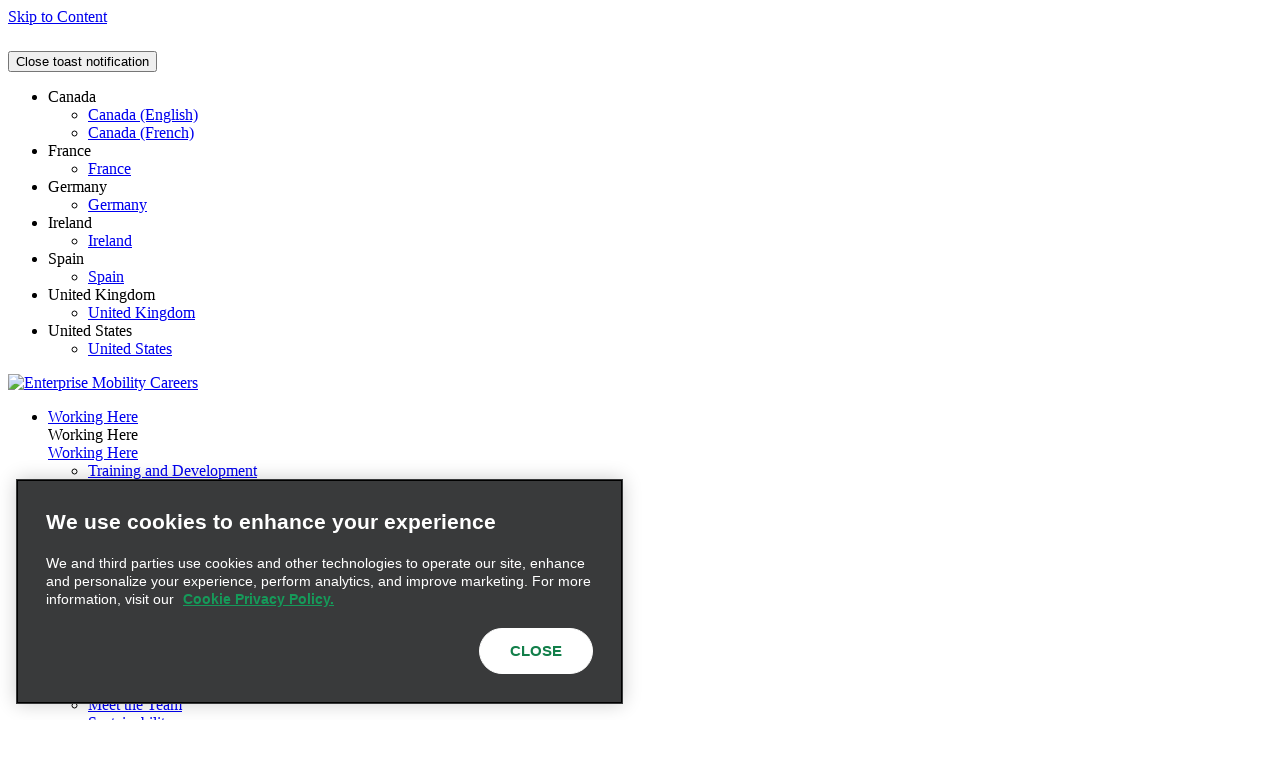

--- FILE ---
content_type: text/html; charset=UTF-8
request_url: https://www.enterprisemobility.com/en/careers.html
body_size: 15913
content:

<!DOCTYPE HTML>
<html lang="en-US">
<head>
    <style>
    .lcp-background {
        left: 0;
        height: 40rem;
        pointer-events: none;
        position: absolute;
        top: 0;
        width: 100vw;
        z-index: -1;
    }
    @media (min-height: 800px) {
        .lcp-background {
            height: 50rem;
        }
    }
</style>

    <meta charset="UTF-8"/>
    <meta http-equiv="Permissions-Policy" content="cpu-pressure=()"/>
    
    <title>Home | Enterprise Mobility Careers</title>
    
    <meta content="Search and apply for jobs, internships, head office and corporate roles with Enterprise Mobility." name="description"/>
    <meta content="page-content" name="template"/>
    <meta content="width=device-width, initial-scale=1" name="viewport"/>
    
    

<link rel="preconnect" href="https://assets.adobedtm.com"/>
<link rel="preconnect" href="https://cdn.cookielaw.org"/>
<link rel="preconnect" href="https://www.youtube.com"/>
<link rel="preconnect" href="https://www.youtube-nocookie.com"/>
<link rel="preconnect" href="https://maps.googleapis.com"/>
<link rel="preconnect" href="https://www.googletagmanager.com"/>

<!-- For browsers that do not support "preconnect" -->
<link rel="dns-prefetch" href="https://assets.adobedtm.com"/>
<link rel="dns-prefetch" href="https://cdn.cookielaw.org"/>
<link rel="dns-prefetch" href="https://www.youtube.com"/>
<link rel="dns-prefetch" href="https://www.youtube-nocookie.com"/>
<link rel="dns-prefetch" href="https://maps.googleapis.com"/>
<link rel="dns-prefetch" href="https://www.googletagmanager.com"/>

    
    
    
        <link rel="preconnect" href="https://api.careers.ehiaws.com" crossorigin/>
        <link rel="dns-prefetch" href="https://api.careers.ehiaws.com"/>
    
    <meta data-open-search-endpoint="https://api.careers.ehiaws.com/search/" id="open-search-endpoint"/>
    
    
    
<link rel="canonical" href="https://www.enterprisemobility.com/en/careers.html"/>


    

    
<script src="/etc.clientlibs/core/wcm/components/commons/site/clientlibs/container.min.ACSHASH0a6aff292f5cc42142779cde92054524.js"></script>
<script src="/etc.clientlibs/careers-web/clientlibs/clientlib-dependencies.min.ACSHASHd41d8cd98f00b204e9800998ecf8427e.js"></script>
<script src="/etc.clientlibs/clientlibs/granite/jquery.min.ACSHASH3e24d4d067ac58228b5004abb50344ef.js"></script>
<script src="/etc.clientlibs/clientlibs/granite/utils.min.ACSHASH3b86602c4e1e0b41d9673f674a75cd4b.js"></script>




    <link rel="stylesheet" href="/etc.clientlibs/careers-web/clientlibs/clientlib-base.min.ACSHASH718f91e83951bbb1c50ef2613c6de581.css" type="text/css">





<!-- Adobe Tag Manager -->
<meta id="author-or-publish-run-mode" data-run-mode="publish"/>
<meta id="wcmmode" data-wcm-mode="DISABLED"/>
<script defer src="https://assets.adobedtm.com/cd0c1bd08e49/497815dce0f1/launch-ENbb6d90020ae240fd96cd098062cee229.min.js"></script>

<!-- End Adobe Tag Manager -->

<!-- Google Site Verification -->
<meta name="google-site-verification" content="googleb9f1520a443dc7de"/>
<!-- End Google Site Verification -->

<!-- Google Tag Manager -->
<script>
    (function(w,d,s,l,i){w[l]=w[l]||[];w[l].push({'gtm.start': new Date().getTime(),event:'gtm.js'});var f=d.getElementsByTagName(s)[0],
        j=d.createElement(s),dl=l!='dataLayer'?'&l='+l:'';j.async=true;j.src=
        'https://www.googletagmanager.com/gtm.js?id='+i+dl;f.parentNode.insertBefore(j,f);
    })(window,document,'script','dataLayer',"GTM-PRTSMCL");</script>


<!-- End Google Tag Manager -->

<!-- Facebook Site Verification -->
<meta name="facebook-domain-verification"/>
<!-- End Facebook Site Verification -->


<!-- country code for analytics -->
<meta name="analytics-country-language" content="us:en"/>
<!-- End country code -->

<!-- country language path for job storage -->
<meta id="country-language-path-locale" data-country-language="careers-us/en_us"/>
<!-- End country code -->


    
    
    

    

    
    

    
    <link rel="stylesheet" href="/etc.clientlibs/careers-web/clientlibs/clientlib-dependencies.min.ACSHASHd41d8cd98f00b204e9800998ecf8427e.css" type="text/css">
<link rel="stylesheet" href="/etc.clientlibs/careers-web/clientlibs/clientlib-react.min.ACSHASHd41d8cd98f00b204e9800998ecf8427e.css" type="text/css">
<link rel="stylesheet" href="/etc.clientlibs/careers-web/clientlibs/clientlib-site.min.ACSHASH3e9a1b04cde8f5dedfb819f99564da45.css" type="text/css">


    
    
    

    
    <link rel="icon" type="image/x-icon" href="/content/dam/careers-web/functional/favicon/favicon.ico"/>










    
    
<meta property="og:title" content="Home"/>
<meta property="og:description" content="Search and apply for jobs, internships, head office and corporate roles with Enterprise Mobility."/>
<meta property="og:image" content="https://www.enterprisemobility.com/content/dam/enterpriseholdings/functional/logos/png/em-og-image-default.png"/>
<meta property="og:url" content="https://www.enterprisemobility.com/en/careers.html"/>
<meta property="og:type" content="website"/>
<meta property="og:sitename" content="Enterprise Mobility"/>


<script>(window.BOOMR_mq=window.BOOMR_mq||[]).push(["addVar",{"rua.upush":"false","rua.cpush":"false","rua.upre":"false","rua.cpre":"false","rua.uprl":"false","rua.cprl":"false","rua.cprf":"false","rua.trans":"","rua.cook":"false","rua.ims":"false","rua.ufprl":"false","rua.cfprl":"false","rua.isuxp":"false","rua.texp":"norulematch","rua.ceh":"false","rua.ueh":"false","rua.ieh.st":"0"}]);</script>
                              <script>!function(e){var n="https://s.go-mpulse.net/boomerang/";if("False"=="True")e.BOOMR_config=e.BOOMR_config||{},e.BOOMR_config.PageParams=e.BOOMR_config.PageParams||{},e.BOOMR_config.PageParams.pci=!0,n="https://s2.go-mpulse.net/boomerang/";if(window.BOOMR_API_key="FV6A8-548SL-ZLDXM-4FG5N-EH5JN",function(){function e(){if(!o){var e=document.createElement("script");e.id="boomr-scr-as",e.src=window.BOOMR.url,e.async=!0,i.parentNode.appendChild(e),o=!0}}function t(e){o=!0;var n,t,a,r,d=document,O=window;if(window.BOOMR.snippetMethod=e?"if":"i",t=function(e,n){var t=d.createElement("script");t.id=n||"boomr-if-as",t.src=window.BOOMR.url,BOOMR_lstart=(new Date).getTime(),e=e||d.body,e.appendChild(t)},!window.addEventListener&&window.attachEvent&&navigator.userAgent.match(/MSIE [67]\./))return window.BOOMR.snippetMethod="s",void t(i.parentNode,"boomr-async");a=document.createElement("IFRAME"),a.src="about:blank",a.title="",a.role="presentation",a.loading="eager",r=(a.frameElement||a).style,r.width=0,r.height=0,r.border=0,r.display="none",i.parentNode.appendChild(a);try{O=a.contentWindow,d=O.document.open()}catch(_){n=document.domain,a.src="javascript:var d=document.open();d.domain='"+n+"';void(0);",O=a.contentWindow,d=O.document.open()}if(n)d._boomrl=function(){this.domain=n,t()},d.write("<bo"+"dy onload='document._boomrl();'>");else if(O._boomrl=function(){t()},O.addEventListener)O.addEventListener("load",O._boomrl,!1);else if(O.attachEvent)O.attachEvent("onload",O._boomrl);d.close()}function a(e){window.BOOMR_onload=e&&e.timeStamp||(new Date).getTime()}if(!window.BOOMR||!window.BOOMR.version&&!window.BOOMR.snippetExecuted){window.BOOMR=window.BOOMR||{},window.BOOMR.snippetStart=(new Date).getTime(),window.BOOMR.snippetExecuted=!0,window.BOOMR.snippetVersion=12,window.BOOMR.url=n+"FV6A8-548SL-ZLDXM-4FG5N-EH5JN";var i=document.currentScript||document.getElementsByTagName("script")[0],o=!1,r=document.createElement("link");if(r.relList&&"function"==typeof r.relList.supports&&r.relList.supports("preload")&&"as"in r)window.BOOMR.snippetMethod="p",r.href=window.BOOMR.url,r.rel="preload",r.as="script",r.addEventListener("load",e),r.addEventListener("error",function(){t(!0)}),setTimeout(function(){if(!o)t(!0)},3e3),BOOMR_lstart=(new Date).getTime(),i.parentNode.appendChild(r);else t(!1);if(window.addEventListener)window.addEventListener("load",a,!1);else if(window.attachEvent)window.attachEvent("onload",a)}}(),"".length>0)if(e&&"performance"in e&&e.performance&&"function"==typeof e.performance.setResourceTimingBufferSize)e.performance.setResourceTimingBufferSize();!function(){if(BOOMR=e.BOOMR||{},BOOMR.plugins=BOOMR.plugins||{},!BOOMR.plugins.AK){var n=""=="true"?1:0,t="",a="clnrbnyxbldlq2jgnlpq-f-e2a8d441b-clientnsv4-s.akamaihd.net",i="false"=="true"?2:1,o={"ak.v":"39","ak.cp":"1204629","ak.ai":parseInt("720098",10),"ak.ol":"0","ak.cr":8,"ak.ipv":4,"ak.proto":"h2","ak.rid":"285e65af","ak.r":44093,"ak.a2":n,"ak.m":"dsca","ak.n":"essl","ak.bpcip":"18.219.16.0","ak.cport":46828,"ak.gh":"23.33.28.136","ak.quicv":"","ak.tlsv":"tls1.3","ak.0rtt":"","ak.0rtt.ed":"","ak.csrc":"-","ak.acc":"","ak.t":"1764125407","ak.ak":"hOBiQwZUYzCg5VSAfCLimQ==QIa3oo6JDeHG/2P8dFqy5Yrh96Ftp2CU/ZUQMZFyin0X06pFjIg7dAdQhg8Nvbo00uMWjX7W1r8z2E5sC2znbwxA7IiRg5GdoSS8gYjlptsWrEIP2alYPK5NpGEB3EMN/9u5FZOgfQvWQoNUlhMHhMKct2J52oPRFYhpJJ7JcNfuIrzz/1Fl9u/WAQSsciUuAfg4fr1QoAp5jgR55og+RzUF9yxZRXJy6McM97Rk9uO2Xk6ScaD/woNaEoblkkk9mWtVustcBCGJ++JgRa8Rxk4EOeqvliAGgee9TIMwrLy93iQhZUAtMOJBDpk22tM4FLZlRfhOwl4nEAfXlb/XH74whRnrt/ApOZvhOWFSXhAzPuqA7/GSFkd+VnOHMFaRd49pmDpdctbiWDdq+Dn6oPKRkwc2/txuSmCgd5cljZ8=","ak.pv":"151","ak.dpoabenc":"","ak.tf":i};if(""!==t)o["ak.ruds"]=t;var r={i:!1,av:function(n){var t="http.initiator";if(n&&(!n[t]||"spa_hard"===n[t]))o["ak.feo"]=void 0!==e.aFeoApplied?1:0,BOOMR.addVar(o)},rv:function(){var e=["ak.bpcip","ak.cport","ak.cr","ak.csrc","ak.gh","ak.ipv","ak.m","ak.n","ak.ol","ak.proto","ak.quicv","ak.tlsv","ak.0rtt","ak.0rtt.ed","ak.r","ak.acc","ak.t","ak.tf"];BOOMR.removeVar(e)}};BOOMR.plugins.AK={akVars:o,akDNSPreFetchDomain:a,init:function(){if(!r.i){var e=BOOMR.subscribe;e("before_beacon",r.av,null,null),e("onbeacon",r.rv,null,null),r.i=!0}return this},is_complete:function(){return!0}}}}()}(window);</script></head>

<body class="page basicpage" id="page-a84ac96669">
<img id="lcp-background-image" class="lcp-background" src="[data-uri]" width="412" height="700" fetchpriority="high" alt=""/>


<script type="text/javascript">
        var _analytics = _analytics || {};
        _analytics.pageInfo = _analytics.pageInfo || {};
        _analytics.pageInfo.destinationURL = document.location.href;
        
        _analytics.page = _analytics.page || {};
        _analytics.page.pageId = "careers";
        _analytics.pageInfo.pageName = document.title;
        _analytics.pageInfo.referringURL = document.referrer;
</script>


    

<!-- Google Tag Manager (noscript) -->
<noscript><iframe src="https://www.googletagmanager.com/ns.html?id=GTM-PRTSMCL" height="0" width="0" style="display:none;visibility:hidden"></iframe></noscript>


<!-- End Google Tag Manager (noscript) -->

<script>
    (function() {
        if (!document.cookie.includes("careers_functional_cookie")) {
            // setting a functional cookie that expires in 1 year so that OneTrust can recognize this
            let date = new Date();
            date.setTime(date.getTime() + 365 * 24 * 60 * 60 * 1000);
            document.cookie = 'careers_functional_cookie=true; path=/; Secure; SameSite=Lax; expires=' + date.toUTCString();
        }
    })();
</script>
    
    

<div class="cmp-page__skiptomaincontent">
	<a class="cmp-page__skiptomaincontent-link" href="#maincontent">Skip to Content</a>
</div>


    <div class="cmp-toast">
    <div class="cmp-toast-icon"></div>
    <div class="cmp-toast-text">
        <h6 class="cmp-toast-headline"></h6>
        <p class="cmp-toast-description"></p>
    </div>
    <button class="cmp-toast-close">
        <span class="sr-only">Close toast notification</span>
    </button>
</div>
    
<div class="root container responsivegrid">





	
    <div id="container-d13dee6e25" class="cmp-container">
         
         


<div class="aem-Grid aem-Grid--12 aem-Grid--default--12 ">
    
    <div style="display:none;" class="teaser-image-target aem-GridColumn aem-GridColumn--default--12">
    
  
    
    



  
  <div id="teaser-image-9278bd0ab7" data-cmp-hook-image="imageV3" class="cmp-image teaser-image-item cheerios-teaser-image" itemscope itemtype="http://schema.org/ImageObject">
    <img loading="lazy" class="cmp-image__image custom-image-locator " itemprop="contentUrl" alt title="Teaser Image"/>
    <div class="teaser-image-properties">
      <br/>
        <table>
          
            <tr>
              <th style="text-align: center;">Title</th>
              <td>Home</td>
            </tr>
          
          
            <tr>
              <th style="text-align: center;">Subtitle</th>
              <td>No subtitle set</td>
            </tr>
          
          
            <tr>
              <th style="text-align: center;">Description</th>
              <td>Search and apply for jobs, internships, head office and corporate roles with Enterprise Mobility.</td>
            </tr>
          
          
            <tr>
              <th style="text-align: center;">Alt text</th>
              <td></td>
            </tr>
          
          <tr>
            <th style="text-align: center;">Lazy loading</th>
            <td>Enabled</td>
          </tr>
          <tr>
            <th style="text-align: center;">CTA Text</th>
            <td>No CTA Text set</td>
          </tr>
        </table>
      <br/>
    </div>
  </div>

</div>
<header class="experiencefragment aem-GridColumn aem-GridColumn--default--12">
<div id="experiencefragment-429dcc6ff0" class="cmp-experiencefragment cmp-experiencefragment--header">






	
    <div id="container-c98614fa44" class="cmp-container">
         
         


<div class="aem-Grid aem-Grid--12 aem-Grid--default--12 ">
    
    <div class="container responsivegrid aem-GridColumn--default--none aem-GridColumn--offset--default--9 aem-GridColumn aem-GridColumn--default--3">





	
    
    
    <div id="utilityBar" class="cmp-container">
         
        
        <div class="savedjobsbadgebutton"><saved-jobs-badge text="Saved Jobs" saved-jobs-page-path="/en/careers/my-saved-jobs.html" saved-jobs-button-data-icid="savedjobsbadgebutton-_-My Saved Jobs-_-my-saved-jobs" toastLinkText="&#34;Privacy Choices&#34;" toastTitle="Functional cookies are disallowed" toastDescription="Unfortunately you will not be able to save this job until you allow Functional Cookies in your browser. Please click {0} in the footer below and enable Functional Cookies in the Privacy Preference Centre if you wish to save this job for future reference."></saved-jobs-badge>
</div>
<div class="languagenavigation">
<nav id="languagenavigation-275a52680f" class="cmp-languagenavigation" role="navigation">
    <ul class="cmp-languagenavigation__group">
        
    <li class="cmp-languagenavigation__item cmp-languagenavigation__item--countrycode-CA cmp-languagenavigation__item--langcode-en-CA cmp-languagenavigation__item--level-0">
        
    <span class="cmp-languagenavigation__item-title" lang="en-CA">Canada</span>
    

        
    <ul class="cmp-languagenavigation__group">
        
    <li class="cmp-languagenavigation__item cmp-languagenavigation__item--countrycode-CA cmp-languagenavigation__item--langcode-en-CA cmp-languagenavigation__item--level-1">
        
    
    <a class="cmp-languagenavigation__item-link" href="https://www.enterprisemobility.ca/en/careers.html" hreflang="en-CA" lang="en-CA" rel="alternate">Canada (English)</a>

        
    </li>

    
        
    <li class="cmp-languagenavigation__item cmp-languagenavigation__item--countrycode-CA cmp-languagenavigation__item--langcode-fr-CA cmp-languagenavigation__item--level-1">
        
    
    <a class="cmp-languagenavigation__item-link" href="https://www.enterprisemobility.ca/fr/emplois.html" hreflang="fr-CA" lang="fr-CA" rel="alternate">Canada (French)</a>

        
    </li>

    </ul>

    </li>

    
        
    <li class="cmp-languagenavigation__item cmp-languagenavigation__item--countrycode-US cmp-languagenavigation__item--langcode-en-US cmp-languagenavigation__item--level-0">
        
    <span class="cmp-languagenavigation__item-title" lang="en-US">France</span>
    

        
    <ul class="cmp-languagenavigation__group">
        
    <li class="cmp-languagenavigation__item cmp-languagenavigation__item--countrycode-FR cmp-languagenavigation__item--langcode-fr-FR cmp-languagenavigation__item--level-1">
        
    
    <a class="cmp-languagenavigation__item-link" href="https://www.enterprisemobility.fr/fr/emplois.html" hreflang="fr-FR" lang="fr-FR" rel="alternate">France</a>

        
    </li>

    </ul>

    </li>

    
        
    <li class="cmp-languagenavigation__item cmp-languagenavigation__item--countrycode-US cmp-languagenavigation__item--langcode-en-US cmp-languagenavigation__item--level-0">
        
    <span class="cmp-languagenavigation__item-title" lang="en-US">Germany</span>
    

        
    <ul class="cmp-languagenavigation__group">
        
    <li class="cmp-languagenavigation__item cmp-languagenavigation__item--countrycode-DE cmp-languagenavigation__item--langcode-de-DE cmp-languagenavigation__item--level-1">
        
    
    <a class="cmp-languagenavigation__item-link" href="https://www.enterprisemobility.de/de/karriere.html" hreflang="de-DE" lang="de-DE" rel="alternate">Germany</a>

        
    </li>

    </ul>

    </li>

    
        
    <li class="cmp-languagenavigation__item cmp-languagenavigation__item--countrycode-US cmp-languagenavigation__item--langcode-en-US cmp-languagenavigation__item--level-0">
        
    <span class="cmp-languagenavigation__item-title" lang="en-US">Ireland</span>
    

        
    <ul class="cmp-languagenavigation__group">
        
    <li class="cmp-languagenavigation__item cmp-languagenavigation__item--countrycode-IE cmp-languagenavigation__item--langcode-en-IE cmp-languagenavigation__item--level-1">
        
    
    <a class="cmp-languagenavigation__item-link" href="https://www.enterprisemobility.ie/en/careers.html" hreflang="en-IE" lang="en-IE" rel="alternate">Ireland</a>

        
    </li>

    </ul>

    </li>

    
        
    <li class="cmp-languagenavigation__item cmp-languagenavigation__item--countrycode-US cmp-languagenavigation__item--langcode-en-US cmp-languagenavigation__item--level-0">
        
    <span class="cmp-languagenavigation__item-title" lang="en-US">Spain</span>
    

        
    <ul class="cmp-languagenavigation__group">
        
    <li class="cmp-languagenavigation__item cmp-languagenavigation__item--countrycode-ES cmp-languagenavigation__item--langcode-es-ES cmp-languagenavigation__item--level-1">
        
    
    <a class="cmp-languagenavigation__item-link" href="https://www.enterprisemobility.es/es/empleos.html" hreflang="es-ES" lang="es-ES" rel="alternate">Spain</a>

        
    </li>

    </ul>

    </li>

    
        
    <li class="cmp-languagenavigation__item cmp-languagenavigation__item--countrycode-US cmp-languagenavigation__item--langcode-en-US cmp-languagenavigation__item--level-0">
        
    <span class="cmp-languagenavigation__item-title" lang="en-US">United Kingdom</span>
    

        
    <ul class="cmp-languagenavigation__group">
        
    <li class="cmp-languagenavigation__item cmp-languagenavigation__item--countrycode-GB cmp-languagenavigation__item--langcode-en-GB cmp-languagenavigation__item--level-1">
        
    
    <a class="cmp-languagenavigation__item-link" href="https://www.enterprisemobility.co.uk/en/careers.html" hreflang="en-GB" lang="en-GB" rel="alternate">United Kingdom</a>

        
    </li>

    </ul>

    </li>

    
        
    <li class="cmp-languagenavigation__item cmp-languagenavigation__item--countrycode-US cmp-languagenavigation__item--langcode-en-US cmp-languagenavigation__item--level-0 cmp-languagenavigation__item--active">
        
    <span class="cmp-languagenavigation__item-title" lang="en-US">United States</span>
    

        
    <ul class="cmp-languagenavigation__group">
        
    <li class="cmp-languagenavigation__item cmp-languagenavigation__item--countrycode-US cmp-languagenavigation__item--langcode-en-US cmp-languagenavigation__item--level-1 cmp-languagenavigation__item--active">
        
    
    <a class="cmp-languagenavigation__item-link" href="https://www.enterprisemobility.com/en/careers.html" hreflang="en-US" lang="en-US" rel="alternate">United States</a>

        
    </li>

    </ul>

    </li>

    </ul>
</nav>

    

</div>

        
        
    </div>




    



</div>
<div class="container responsivegrid aem-GridColumn aem-GridColumn--default--12">





	
    <div id="mainNavRow" class="cmp-container">
         
         


<div class="aem-Grid aem-Grid--12 aem-Grid--tablet--12 aem-Grid--default--12 aem-Grid--mobile--12 aem-Grid--laptop--12 ">
    
    <div class="image aem-GridColumn--default--none aem-GridColumn aem-GridColumn--offset--default--0 aem-GridColumn--default--2"><div data-cmp-src="/content/experience-fragments/careers-web/careers-us/en_us/header/master/_jcr_content/root/container_1601331744/image.coreimg{.width}.svg/1722349468240/em-primary-green-blue.svg" id="mainLogo" data-cmp-hook-image="imageV3" class="cmp-image cheerios--photoswipe-images " data-full-screen-enabled="false" itemscope itemtype="http://schema.org/ImageObject">

  



  <a class="cmp-image__link" data-icid="image-_-Careers-_-careers" href="/en/careers.html">
      <img src="/content/experience-fragments/careers-web/careers-us/en_us/header/master/_jcr_content/root/container_1601331744/image.coreimg.svg/1722349468240/em-primary-green-blue.svg" loading="lazy" class="cmp-image__image" itemprop="contentUrl" alt="Enterprise Mobility Careers"/>
  </a>
  
  

  

  <div class="photo-credit "></div>



</div>

    

</div>
<div class="navigation aem-GridColumn--default--none aem-GridColumn aem-GridColumn--default--8 aem-GridColumn--offset--default--0"><nav id="mainNav" class="cmp-navigation" itemscope itemtype="http://schema.org/SiteNavigationElement">
    <ul class="cmp-navigation__group">
        
	
	
	<li class="cmp-navigation__item cmp-navigation__item--level-0" data-cmp-data-layer="{&#34;mainNav-item-0&#34;:{&#34;@type&#34;:&#34;core/wcm/components/navigation/v2/navigation&#34;,&#34;dc:title&#34;:&#34;Working Here&#34;,&#34;xdm:linkURL&#34;:&#34;/content/careers-web/careers-us/en_us/careers/nav/working-here.html&#34;,&#34;ehi:component&#34;:&#34;navigation&#34;}}">
		
		
  <a href="/en/careers/nav/working-here.html" title="Working Here" data-cmp-data-layer="{&#34;mainNav-item-0&#34;:{&#34;@type&#34;:&#34;core/wcm/components/navigation/v2/navigation&#34;,&#34;dc:title&#34;:&#34;Working Here&#34;,&#34;xdm:linkURL&#34;:&#34;/content/careers-web/careers-us/en_us/careers/nav/working-here.html&#34;,&#34;ehi:component&#34;:&#34;navigation&#34;}}" data-cmp-clickable class="cmp-navigation__item-link" data-icid="navigation-_-Working Here-_-working-here" aria-expanded="false" aria-haspopup="true">
      <span class="cmp-navigation__item-link--text">Working Here</span>
  </a>

		
		
		<div class="cmp-navigation__menu">
			<div class="cmp-navigation__menu-container">
				<div class="cmp-navigation__top-level-info">
					<div class="item-info">
						<div class="cmp-navigation__top-level-heading">Working Here</div>
						
						
					</div>
					
				</div>
				
				<div class="cmp-navigation__item--level-0-parent sub-level-heading">
					
					
  <a href="/en/careers/nav/working-here.html" title="Working Here" data-cmp-data-layer="{&#34;mainNav-item-0&#34;:{&#34;@type&#34;:&#34;core/wcm/components/navigation/v2/navigation&#34;,&#34;dc:title&#34;:&#34;Working Here&#34;,&#34;xdm:linkURL&#34;:&#34;/content/careers-web/careers-us/en_us/careers/nav/working-here.html&#34;,&#34;ehi:component&#34;:&#34;navigation&#34;}}" data-cmp-clickable class="cmp-navigation__item-link" data-icid="navigation-_-Working Here-_-working-here">
      <span class="cmp-navigation__item-link--text">Working Here</span>
  </a>

				</div>
				
    <ul class="cmp-navigation__group">
        
	
	
	<li class="cmp-navigation__item cmp-navigation__item--level-1" data-cmp-data-layer="{&#34;mainNav-item-0&#34;:{&#34;@type&#34;:&#34;core/wcm/components/navigation/v2/navigation&#34;,&#34;dc:title&#34;:&#34;Training and Development&#34;,&#34;xdm:linkURL&#34;:&#34;/content/careers-web/careers-us/en_us/careers/working-here/training-and-development.html&#34;,&#34;ehi:component&#34;:&#34;navigation&#34;}}">
		
		
  <a href="/en/careers/working-here/training-and-development.html" title="Training and Development" data-cmp-data-layer="{&#34;mainNav-item-0&#34;:{&#34;@type&#34;:&#34;core/wcm/components/navigation/v2/navigation&#34;,&#34;dc:title&#34;:&#34;Training and Development&#34;,&#34;xdm:linkURL&#34;:&#34;/content/careers-web/careers-us/en_us/careers/working-here/training-and-development.html&#34;,&#34;ehi:component&#34;:&#34;navigation&#34;}}" data-cmp-clickable class="cmp-navigation__item-link" data-icid="navigation-_-Training and Development-_-training-and-development">
      <span class="cmp-navigation__item-link--text">Training and Development</span>
  </a>

		
		
		
	</li>

    
        
	
	
	<li class="cmp-navigation__item cmp-navigation__item--level-1" data-cmp-data-layer="{&#34;mainNav-item-0&#34;:{&#34;@type&#34;:&#34;core/wcm/components/navigation/v2/navigation&#34;,&#34;dc:title&#34;:&#34;Benefits and Rewards&#34;,&#34;xdm:linkURL&#34;:&#34;/content/careers-web/careers-us/en_us/careers/working-here/benefits-and-rewards.html&#34;,&#34;ehi:component&#34;:&#34;navigation&#34;}}">
		
		
  <a href="/en/careers/working-here/benefits-and-rewards.html" title="Benefits and Rewards" data-cmp-data-layer="{&#34;mainNav-item-0&#34;:{&#34;@type&#34;:&#34;core/wcm/components/navigation/v2/navigation&#34;,&#34;dc:title&#34;:&#34;Benefits and Rewards&#34;,&#34;xdm:linkURL&#34;:&#34;/content/careers-web/careers-us/en_us/careers/working-here/benefits-and-rewards.html&#34;,&#34;ehi:component&#34;:&#34;navigation&#34;}}" data-cmp-clickable class="cmp-navigation__item-link" data-icid="navigation-_-Benefits and Rewards-_-benefits-and-rewards">
      <span class="cmp-navigation__item-link--text">Benefits and Rewards</span>
  </a>

		
		
		
	</li>

    
        
	
	
	<li class="cmp-navigation__item cmp-navigation__item--level-1" data-cmp-data-layer="{&#34;mainNav-item-0&#34;:{&#34;@type&#34;:&#34;core/wcm/components/navigation/v2/navigation&#34;,&#34;dc:title&#34;:&#34;Frequently Asked Questions&#34;,&#34;xdm:linkURL&#34;:&#34;/content/careers-web/careers-us/en_us/careers/working-here/frequently-asked-questions.html&#34;,&#34;ehi:component&#34;:&#34;navigation&#34;}}">
		
		
  <a href="/en/careers/working-here/frequently-asked-questions.html" title="Frequently Asked Questions" data-cmp-data-layer="{&#34;mainNav-item-0&#34;:{&#34;@type&#34;:&#34;core/wcm/components/navigation/v2/navigation&#34;,&#34;dc:title&#34;:&#34;Frequently Asked Questions&#34;,&#34;xdm:linkURL&#34;:&#34;/content/careers-web/careers-us/en_us/careers/working-here/frequently-asked-questions.html&#34;,&#34;ehi:component&#34;:&#34;navigation&#34;}}" data-cmp-clickable class="cmp-navigation__item-link" data-icid="navigation-_-Frequently asked questions-_-frequently-asked-questions">
      <span class="cmp-navigation__item-link--text">Frequently Asked Questions</span>
  </a>

		
		
		
	</li>

    </ul>

			</div>
		</div>
	</li>

    
        
	
	
	<li class="cmp-navigation__item cmp-navigation__item--level-0" data-cmp-data-layer="{&#34;mainNav-item-0&#34;:{&#34;@type&#34;:&#34;core/wcm/components/navigation/v2/navigation&#34;,&#34;dc:title&#34;:&#34;Our Story&#34;,&#34;xdm:linkURL&#34;:&#34;/content/careers-web/careers-us/en_us/careers/nav/our-story.html&#34;,&#34;ehi:component&#34;:&#34;navigation&#34;}}">
		
		
  <a href="/en/careers/nav/our-story.html" title="Our Story" data-cmp-data-layer="{&#34;mainNav-item-0&#34;:{&#34;@type&#34;:&#34;core/wcm/components/navigation/v2/navigation&#34;,&#34;dc:title&#34;:&#34;Our Story&#34;,&#34;xdm:linkURL&#34;:&#34;/content/careers-web/careers-us/en_us/careers/nav/our-story.html&#34;,&#34;ehi:component&#34;:&#34;navigation&#34;}}" data-cmp-clickable class="cmp-navigation__item-link" data-icid="navigation-_-Our Story-_-our-story" aria-expanded="false" aria-haspopup="true">
      <span class="cmp-navigation__item-link--text">Our Story</span>
  </a>

		
		
		<div class="cmp-navigation__menu">
			<div class="cmp-navigation__menu-container">
				<div class="cmp-navigation__top-level-info">
					<div class="item-info">
						<div class="cmp-navigation__top-level-heading">Our Story</div>
						
						
					</div>
					
				</div>
				
				<div class="cmp-navigation__item--level-0-parent sub-level-heading">
					
					
  <a href="/en/careers/nav/our-story.html" title="Our Story" data-cmp-data-layer="{&#34;mainNav-item-0&#34;:{&#34;@type&#34;:&#34;core/wcm/components/navigation/v2/navigation&#34;,&#34;dc:title&#34;:&#34;Our Story&#34;,&#34;xdm:linkURL&#34;:&#34;/content/careers-web/careers-us/en_us/careers/nav/our-story.html&#34;,&#34;ehi:component&#34;:&#34;navigation&#34;}}" data-cmp-clickable class="cmp-navigation__item-link" data-icid="navigation-_-Our Story-_-our-story">
      <span class="cmp-navigation__item-link--text">Our Story</span>
  </a>

				</div>
				
    <ul class="cmp-navigation__group">
        
	
	
	<li class="cmp-navigation__item cmp-navigation__item--level-1" data-cmp-data-layer="{&#34;mainNav-item-0&#34;:{&#34;@type&#34;:&#34;core/wcm/components/navigation/v2/navigation&#34;,&#34;dc:title&#34;:&#34;About Us&#34;,&#34;xdm:linkURL&#34;:&#34;/content/careers-web/careers-us/en_us/careers/our-story/about-us.html&#34;,&#34;ehi:component&#34;:&#34;navigation&#34;}}">
		
		
  <a href="/en/careers/our-story/about-us.html" title="About Us" data-cmp-data-layer="{&#34;mainNav-item-0&#34;:{&#34;@type&#34;:&#34;core/wcm/components/navigation/v2/navigation&#34;,&#34;dc:title&#34;:&#34;About Us&#34;,&#34;xdm:linkURL&#34;:&#34;/content/careers-web/careers-us/en_us/careers/our-story/about-us.html&#34;,&#34;ehi:component&#34;:&#34;navigation&#34;}}" data-cmp-clickable class="cmp-navigation__item-link" data-icid="navigation-_-About Us-_-about-us">
      <span class="cmp-navigation__item-link--text">About Us</span>
  </a>

		
		
		
	</li>

    
        
	
	
	<li class="cmp-navigation__item cmp-navigation__item--level-1" data-cmp-data-layer="{&#34;mainNav-item-0&#34;:{&#34;@type&#34;:&#34;core/wcm/components/navigation/v2/navigation&#34;,&#34;dc:title&#34;:&#34;Our Brands&#34;,&#34;xdm:linkURL&#34;:&#34;/content/careers-web/careers-us/en_us/careers/our-story/our-brands.html&#34;,&#34;ehi:component&#34;:&#34;navigation&#34;}}">
		
		
  <a href="/en/careers/our-story/our-brands.html" title="Our Brands" data-cmp-data-layer="{&#34;mainNav-item-0&#34;:{&#34;@type&#34;:&#34;core/wcm/components/navigation/v2/navigation&#34;,&#34;dc:title&#34;:&#34;Our Brands&#34;,&#34;xdm:linkURL&#34;:&#34;/content/careers-web/careers-us/en_us/careers/our-story/our-brands.html&#34;,&#34;ehi:component&#34;:&#34;navigation&#34;}}" data-cmp-clickable class="cmp-navigation__item-link" data-icid="navigation-_-Our Brands-_-our-brands">
      <span class="cmp-navigation__item-link--text">Our Brands</span>
  </a>

		
		
		
	</li>

    </ul>

			</div>
		</div>
	</li>

    
        
	
	
	<li class="cmp-navigation__item cmp-navigation__item--level-0" data-cmp-data-layer="{&#34;mainNav-item-0&#34;:{&#34;@type&#34;:&#34;core/wcm/components/navigation/v2/navigation&#34;,&#34;dc:title&#34;:&#34;Our Culture&#34;,&#34;xdm:linkURL&#34;:&#34;/content/careers-web/careers-us/en_us/careers/nav/our-culture.html&#34;,&#34;ehi:component&#34;:&#34;navigation&#34;}}">
		
		
  <a href="/en/careers/nav/our-culture.html" title="Our Culture" data-cmp-data-layer="{&#34;mainNav-item-0&#34;:{&#34;@type&#34;:&#34;core/wcm/components/navigation/v2/navigation&#34;,&#34;dc:title&#34;:&#34;Our Culture&#34;,&#34;xdm:linkURL&#34;:&#34;/content/careers-web/careers-us/en_us/careers/nav/our-culture.html&#34;,&#34;ehi:component&#34;:&#34;navigation&#34;}}" data-cmp-clickable class="cmp-navigation__item-link" data-icid="navigation-_-Our Culture-_-our-culture" aria-expanded="false" aria-haspopup="true">
      <span class="cmp-navigation__item-link--text">Our Culture</span>
  </a>

		
		
		<div class="cmp-navigation__menu">
			<div class="cmp-navigation__menu-container">
				<div class="cmp-navigation__top-level-info">
					<div class="item-info">
						<div class="cmp-navigation__top-level-heading">Our Culture</div>
						
						
					</div>
					
				</div>
				
				<div class="cmp-navigation__item--level-0-parent sub-level-heading">
					
					
  <a href="/en/careers/nav/our-culture.html" title="Our Culture" data-cmp-data-layer="{&#34;mainNav-item-0&#34;:{&#34;@type&#34;:&#34;core/wcm/components/navigation/v2/navigation&#34;,&#34;dc:title&#34;:&#34;Our Culture&#34;,&#34;xdm:linkURL&#34;:&#34;/content/careers-web/careers-us/en_us/careers/nav/our-culture.html&#34;,&#34;ehi:component&#34;:&#34;navigation&#34;}}" data-cmp-clickable class="cmp-navigation__item-link" data-icid="navigation-_-Our Culture-_-our-culture">
      <span class="cmp-navigation__item-link--text">Our Culture</span>
  </a>

				</div>
				
    <ul class="cmp-navigation__group">
        
	
	
	<li class="cmp-navigation__item cmp-navigation__item--level-1" data-cmp-data-layer="{&#34;mainNav-item-0&#34;:{&#34;@type&#34;:&#34;core/wcm/components/navigation/v2/navigation&#34;,&#34;dc:title&#34;:&#34;Community Impact&#34;,&#34;xdm:linkURL&#34;:&#34;/content/careers-web/careers-us/en_us/careers/our-culture/community-impact.html&#34;,&#34;ehi:component&#34;:&#34;navigation&#34;}}">
		
		
  <a href="/en/careers/our-culture/community-impact.html" title="Community Impact" data-cmp-data-layer="{&#34;mainNav-item-0&#34;:{&#34;@type&#34;:&#34;core/wcm/components/navigation/v2/navigation&#34;,&#34;dc:title&#34;:&#34;Community Impact&#34;,&#34;xdm:linkURL&#34;:&#34;/content/careers-web/careers-us/en_us/careers/our-culture/community-impact.html&#34;,&#34;ehi:component&#34;:&#34;navigation&#34;}}" data-cmp-clickable class="cmp-navigation__item-link" data-icid="navigation-_-Community Impact-_-community-impact">
      <span class="cmp-navigation__item-link--text">Community Impact</span>
  </a>

		
		
		
	</li>

    
        
	
	
	<li class="cmp-navigation__item cmp-navigation__item--level-1" data-cmp-data-layer="{&#34;mainNav-item-0&#34;:{&#34;@type&#34;:&#34;core/wcm/components/navigation/v2/navigation&#34;,&#34;dc:title&#34;:&#34;Diversity and Inclusion&#34;,&#34;xdm:linkURL&#34;:&#34;/content/careers-web/careers-us/en_us/careers/our-culture/diversity-and-inclusion.html&#34;,&#34;ehi:component&#34;:&#34;navigation&#34;}}">
		
		
  <a href="/en/careers/our-culture/diversity-and-inclusion.html" title="Diversity and Inclusion" data-cmp-data-layer="{&#34;mainNav-item-0&#34;:{&#34;@type&#34;:&#34;core/wcm/components/navigation/v2/navigation&#34;,&#34;dc:title&#34;:&#34;Diversity and Inclusion&#34;,&#34;xdm:linkURL&#34;:&#34;/content/careers-web/careers-us/en_us/careers/our-culture/diversity-and-inclusion.html&#34;,&#34;ehi:component&#34;:&#34;navigation&#34;}}" data-cmp-clickable class="cmp-navigation__item-link" data-icid="navigation-_-Diversity and Inclusion-_-diversity-and-inclusion">
      <span class="cmp-navigation__item-link--text">Diversity and Inclusion</span>
  </a>

		
		
		
	</li>

    
        
	
	
	<li class="cmp-navigation__item cmp-navigation__item--level-1" data-cmp-data-layer="{&#34;mainNav-item-0&#34;:{&#34;@type&#34;:&#34;core/wcm/components/navigation/v2/navigation&#34;,&#34;dc:title&#34;:&#34;Meet the Team&#34;,&#34;xdm:linkURL&#34;:&#34;/content/careers-web/careers-us/en_us/careers/our-culture/meet-the-team.html&#34;,&#34;ehi:component&#34;:&#34;navigation&#34;}}">
		
		
  <a href="/en/careers/our-culture/meet-the-team.html" title="Meet the Team" data-cmp-data-layer="{&#34;mainNav-item-0&#34;:{&#34;@type&#34;:&#34;core/wcm/components/navigation/v2/navigation&#34;,&#34;dc:title&#34;:&#34;Meet the Team&#34;,&#34;xdm:linkURL&#34;:&#34;/content/careers-web/careers-us/en_us/careers/our-culture/meet-the-team.html&#34;,&#34;ehi:component&#34;:&#34;navigation&#34;}}" data-cmp-clickable class="cmp-navigation__item-link" data-icid="navigation-_-Meet the Team-_-meet-the-team">
      <span class="cmp-navigation__item-link--text">Meet the Team</span>
  </a>

		
		
		
	</li>

    
        
	
	
	<li class="cmp-navigation__item cmp-navigation__item--level-1" data-cmp-data-layer="{&#34;mainNav-item-0&#34;:{&#34;@type&#34;:&#34;core/wcm/components/navigation/v2/navigation&#34;,&#34;dc:title&#34;:&#34;Sustainability&#34;,&#34;xdm:linkURL&#34;:&#34;/content/careers-web/careers-us/en_us/careers/our-culture/sustainability.html&#34;,&#34;ehi:component&#34;:&#34;navigation&#34;}}">
		
		
  <a href="/en/careers/our-culture/sustainability.html" title="Sustainability" data-cmp-data-layer="{&#34;mainNav-item-0&#34;:{&#34;@type&#34;:&#34;core/wcm/components/navigation/v2/navigation&#34;,&#34;dc:title&#34;:&#34;Sustainability&#34;,&#34;xdm:linkURL&#34;:&#34;/content/careers-web/careers-us/en_us/careers/our-culture/sustainability.html&#34;,&#34;ehi:component&#34;:&#34;navigation&#34;}}" data-cmp-clickable class="cmp-navigation__item-link" data-icid="navigation-_-Sustainability-_-sustainability">
      <span class="cmp-navigation__item-link--text">Sustainability</span>
  </a>

		
		
		
	</li>

    
        
	
	
	<li class="cmp-navigation__item cmp-navigation__item--level-1" data-cmp-data-layer="{&#34;mainNav-item-0&#34;:{&#34;@type&#34;:&#34;core/wcm/components/navigation/v2/navigation&#34;,&#34;dc:title&#34;:&#34;Our Founding Values&#34;,&#34;xdm:linkURL&#34;:&#34;/content/careers-web/careers-us/en_us/careers/our-culture/our-founding-values.html&#34;,&#34;ehi:component&#34;:&#34;navigation&#34;}}">
		
		
  <a href="/en/careers/our-culture/our-founding-values.html" title="Our Founding Values" data-cmp-data-layer="{&#34;mainNav-item-0&#34;:{&#34;@type&#34;:&#34;core/wcm/components/navigation/v2/navigation&#34;,&#34;dc:title&#34;:&#34;Our Founding Values&#34;,&#34;xdm:linkURL&#34;:&#34;/content/careers-web/careers-us/en_us/careers/our-culture/our-founding-values.html&#34;,&#34;ehi:component&#34;:&#34;navigation&#34;}}" data-cmp-clickable class="cmp-navigation__item-link" data-icid="navigation-_-Our founding values-_-our-founding-values">
      <span class="cmp-navigation__item-link--text">Our Founding Values</span>
  </a>

		
		
		
	</li>

    
        
	
	
	<li class="cmp-navigation__item cmp-navigation__item--level-1" data-cmp-data-layer="{&#34;mainNav-item-0&#34;:{&#34;@type&#34;:&#34;core/wcm/components/navigation/v2/navigation&#34;,&#34;dc:title&#34;:&#34;Opportunities for Military Veterans&#34;,&#34;xdm:linkURL&#34;:&#34;/content/careers-web/careers-us/en_us/careers/our-culture/opportunities-for-military-veterans.html&#34;,&#34;ehi:component&#34;:&#34;navigation&#34;}}">
		
		
  <a href="/en/careers/our-culture/how-we-support-military-veterans.html" title="Opportunities for Military Veterans" data-cmp-data-layer="{&#34;mainNav-item-0&#34;:{&#34;@type&#34;:&#34;core/wcm/components/navigation/v2/navigation&#34;,&#34;dc:title&#34;:&#34;Opportunities for Military Veterans&#34;,&#34;xdm:linkURL&#34;:&#34;/content/careers-web/careers-us/en_us/careers/our-culture/opportunities-for-military-veterans.html&#34;,&#34;ehi:component&#34;:&#34;navigation&#34;}}" data-cmp-clickable class="cmp-navigation__item-link" data-icid="navigation-_-Opportunities for military veterans-_-opportunities-for-military-veterans">
      <span class="cmp-navigation__item-link--text">Opportunities for Military Veterans</span>
  </a>

		
		
		
	</li>

    </ul>

			</div>
		</div>
	</li>

    
        
	
	
	<li class="cmp-navigation__item cmp-navigation__item--level-0" data-cmp-data-layer="{&#34;mainNav-item-0&#34;:{&#34;@type&#34;:&#34;core/wcm/components/navigation/v2/navigation&#34;,&#34;dc:title&#34;:&#34;Career Opportunities&#34;,&#34;xdm:linkURL&#34;:&#34;/content/careers-web/careers-us/en_us/careers/nav/career-opportunities.html&#34;,&#34;ehi:component&#34;:&#34;navigation&#34;}}">
		
		
  <a href="/en/careers/nav/career-opportunities.html" title="Career Opportunities" data-cmp-data-layer="{&#34;mainNav-item-0&#34;:{&#34;@type&#34;:&#34;core/wcm/components/navigation/v2/navigation&#34;,&#34;dc:title&#34;:&#34;Career Opportunities&#34;,&#34;xdm:linkURL&#34;:&#34;/content/careers-web/careers-us/en_us/careers/nav/career-opportunities.html&#34;,&#34;ehi:component&#34;:&#34;navigation&#34;}}" data-cmp-clickable class="cmp-navigation__item-link" data-icid="navigation-_-Career Opportunities-_-career-opportunities" aria-expanded="false" aria-haspopup="true">
      <span class="cmp-navigation__item-link--text">Career Opportunities</span>
  </a>

		
		
		<div class="cmp-navigation__menu">
			<div class="cmp-navigation__menu-container">
				<div class="cmp-navigation__top-level-info">
					<div class="item-info">
						<div class="cmp-navigation__top-level-heading">Career Opportunities</div>
						
						
					</div>
					
				</div>
				
				<div class="cmp-navigation__item--level-0-parent sub-level-heading">
					
					
  <a href="/en/careers/nav/career-opportunities.html" title="Career Opportunities" data-cmp-data-layer="{&#34;mainNav-item-0&#34;:{&#34;@type&#34;:&#34;core/wcm/components/navigation/v2/navigation&#34;,&#34;dc:title&#34;:&#34;Career Opportunities&#34;,&#34;xdm:linkURL&#34;:&#34;/content/careers-web/careers-us/en_us/careers/nav/career-opportunities.html&#34;,&#34;ehi:component&#34;:&#34;navigation&#34;}}" data-cmp-clickable class="cmp-navigation__item-link" data-icid="navigation-_-Career Opportunities-_-career-opportunities">
      <span class="cmp-navigation__item-link--text">Career Opportunities</span>
  </a>

				</div>
				
    <ul class="cmp-navigation__group">
        
	
	
	<li class="cmp-navigation__item cmp-navigation__item--level-1" data-cmp-data-layer="{&#34;mainNav-item-0&#34;:{&#34;@type&#34;:&#34;core/wcm/components/navigation/v2/navigation&#34;,&#34;dc:title&#34;:&#34;Management Trainee Jobs&#34;,&#34;xdm:linkURL&#34;:&#34;/content/careers-web/careers-us/en_us/careers/career-opportunities/management-trainee-jobs.html&#34;,&#34;ehi:component&#34;:&#34;navigation&#34;}}">
		
		
  <a href="/en/careers/career-opportunities/management-trainee-jobs.html" title="Management Trainee Jobs" data-cmp-data-layer="{&#34;mainNav-item-0&#34;:{&#34;@type&#34;:&#34;core/wcm/components/navigation/v2/navigation&#34;,&#34;dc:title&#34;:&#34;Management Trainee Jobs&#34;,&#34;xdm:linkURL&#34;:&#34;/content/careers-web/careers-us/en_us/careers/career-opportunities/management-trainee-jobs.html&#34;,&#34;ehi:component&#34;:&#34;navigation&#34;}}" data-cmp-clickable class="cmp-navigation__item-link" data-icid="navigation-_-Management Trainee Jobs-_-management-trainee-jobs">
      <span class="cmp-navigation__item-link--text">Management Trainee Jobs</span>
  </a>

		
		
		
	</li>

    
        
	
	
	<li class="cmp-navigation__item cmp-navigation__item--level-1" data-cmp-data-layer="{&#34;mainNav-item-0&#34;:{&#34;@type&#34;:&#34;core/wcm/components/navigation/v2/navigation&#34;,&#34;dc:title&#34;:&#34;Internship Jobs&#34;,&#34;xdm:linkURL&#34;:&#34;/content/careers-web/careers-us/en_us/careers/career-opportunities/internship-jobs.html&#34;,&#34;ehi:component&#34;:&#34;navigation&#34;}}">
		
		
  <a href="/en/careers/career-opportunities/internship-and-placement-jobs.html" title="Internship Jobs" data-cmp-data-layer="{&#34;mainNav-item-0&#34;:{&#34;@type&#34;:&#34;core/wcm/components/navigation/v2/navigation&#34;,&#34;dc:title&#34;:&#34;Internship Jobs&#34;,&#34;xdm:linkURL&#34;:&#34;/content/careers-web/careers-us/en_us/careers/career-opportunities/internship-jobs.html&#34;,&#34;ehi:component&#34;:&#34;navigation&#34;}}" data-cmp-clickable class="cmp-navigation__item-link" data-icid="navigation-_-Internship Jobs-_-internship-jobs">
      <span class="cmp-navigation__item-link--text">Internship Jobs</span>
  </a>

		
		
		
	</li>

    
        
	
	
	<li class="cmp-navigation__item cmp-navigation__item--level-1" data-cmp-data-layer="{&#34;mainNav-item-0&#34;:{&#34;@type&#34;:&#34;core/wcm/components/navigation/v2/navigation&#34;,&#34;dc:title&#34;:&#34;Corporate and Administrative Jobs&#34;,&#34;xdm:linkURL&#34;:&#34;/content/careers-web/careers-us/en_us/careers/career-opportunities/corporate-and-head-office-jobs.html&#34;,&#34;ehi:component&#34;:&#34;navigation&#34;}}">
		
		
  <a href="/en/careers/career-opportunities/corporate-and-administrative-jobs.html" title="Corporate and Administrative Jobs" data-cmp-data-layer="{&#34;mainNav-item-0&#34;:{&#34;@type&#34;:&#34;core/wcm/components/navigation/v2/navigation&#34;,&#34;dc:title&#34;:&#34;Corporate and Administrative Jobs&#34;,&#34;xdm:linkURL&#34;:&#34;/content/careers-web/careers-us/en_us/careers/career-opportunities/corporate-and-head-office-jobs.html&#34;,&#34;ehi:component&#34;:&#34;navigation&#34;}}" data-cmp-clickable class="cmp-navigation__item-link" data-icid="navigation-_-Corporate and Head Office Jobs-_-corporate-and-head-office-jobs">
      <span class="cmp-navigation__item-link--text">Corporate and Administrative Jobs</span>
  </a>

		
		
		
	</li>

    
        
	
	
	<li class="cmp-navigation__item cmp-navigation__item--level-1" data-cmp-data-layer="{&#34;mainNav-item-0&#34;:{&#34;@type&#34;:&#34;core/wcm/components/navigation/v2/navigation&#34;,&#34;dc:title&#34;:&#34;Retail Operations Jobs&#34;,&#34;xdm:linkURL&#34;:&#34;/content/careers-web/careers-us/en_us/careers/career-opportunities/retail-operations-jobs.html&#34;,&#34;ehi:component&#34;:&#34;navigation&#34;}}">
		
		
  <a href="/en/careers/career-opportunities/retail-operations-jobs.html" title="Retail Operations Jobs" data-cmp-data-layer="{&#34;mainNav-item-0&#34;:{&#34;@type&#34;:&#34;core/wcm/components/navigation/v2/navigation&#34;,&#34;dc:title&#34;:&#34;Retail Operations Jobs&#34;,&#34;xdm:linkURL&#34;:&#34;/content/careers-web/careers-us/en_us/careers/career-opportunities/retail-operations-jobs.html&#34;,&#34;ehi:component&#34;:&#34;navigation&#34;}}" data-cmp-clickable class="cmp-navigation__item-link" data-icid="navigation-_-Retail Operations Jobs-_-retail-operations-jobs">
      <span class="cmp-navigation__item-link--text">Retail Operations Jobs</span>
  </a>

		
		
		
	</li>

    
        
	
	
	<li class="cmp-navigation__item cmp-navigation__item--level-1" data-cmp-data-layer="{&#34;mainNav-item-0&#34;:{&#34;@type&#34;:&#34;core/wcm/components/navigation/v2/navigation&#34;,&#34;dc:title&#34;:&#34;Accounting and Finance Jobs&#34;,&#34;xdm:linkURL&#34;:&#34;/content/careers-web/careers-us/en_us/careers/career-opportunities/accounting-and-finance-jobs.html&#34;,&#34;ehi:component&#34;:&#34;navigation&#34;}}">
		
		
  <a href="/en/careers/career-opportunities/finance-and-accounting-jobs.html" title="Accounting and Finance Jobs" data-cmp-data-layer="{&#34;mainNav-item-0&#34;:{&#34;@type&#34;:&#34;core/wcm/components/navigation/v2/navigation&#34;,&#34;dc:title&#34;:&#34;Accounting and Finance Jobs&#34;,&#34;xdm:linkURL&#34;:&#34;/content/careers-web/careers-us/en_us/careers/career-opportunities/accounting-and-finance-jobs.html&#34;,&#34;ehi:component&#34;:&#34;navigation&#34;}}" data-cmp-clickable class="cmp-navigation__item-link" data-icid="navigation-_-Accounting and Finance Jobs-_-accounting-and-finance-jobs">
      <span class="cmp-navigation__item-link--text">Accounting and Finance Jobs</span>
  </a>

		
		
		
	</li>

    
        
	
	
	<li class="cmp-navigation__item cmp-navigation__item--level-1" data-cmp-data-layer="{&#34;mainNav-item-0&#34;:{&#34;@type&#34;:&#34;core/wcm/components/navigation/v2/navigation&#34;,&#34;dc:title&#34;:&#34;Technology Jobs&#34;,&#34;xdm:linkURL&#34;:&#34;/content/careers-web/careers-us/en_us/careers/career-opportunities/technology-and-it-jobs.html&#34;,&#34;ehi:component&#34;:&#34;navigation&#34;}}">
		
		
  <a href="/en/careers/career-opportunities/technology-jobs.html" title="Technology Jobs" data-cmp-data-layer="{&#34;mainNav-item-0&#34;:{&#34;@type&#34;:&#34;core/wcm/components/navigation/v2/navigation&#34;,&#34;dc:title&#34;:&#34;Technology Jobs&#34;,&#34;xdm:linkURL&#34;:&#34;/content/careers-web/careers-us/en_us/careers/career-opportunities/technology-and-it-jobs.html&#34;,&#34;ehi:component&#34;:&#34;navigation&#34;}}" data-cmp-clickable class="cmp-navigation__item-link" data-icid="navigation-_-Technology and IT Jobs-_-technology-and-it-jobs">
      <span class="cmp-navigation__item-link--text">Technology Jobs</span>
  </a>

		
		
		
	</li>

    
        
	
	
	<li class="cmp-navigation__item cmp-navigation__item--level-1" data-cmp-data-layer="{&#34;mainNav-item-0&#34;:{&#34;@type&#34;:&#34;core/wcm/components/navigation/v2/navigation&#34;,&#34;dc:title&#34;:&#34;Customer Service Jobs&#34;,&#34;xdm:linkURL&#34;:&#34;/content/careers-web/careers-us/en_us/careers/career-opportunities/customer-service-jobs.html&#34;,&#34;ehi:component&#34;:&#34;navigation&#34;}}">
		
		
  <a href="/en/careers/career-opportunities/customer-service-jobs.html" title="Customer Service Jobs" data-cmp-data-layer="{&#34;mainNav-item-0&#34;:{&#34;@type&#34;:&#34;core/wcm/components/navigation/v2/navigation&#34;,&#34;dc:title&#34;:&#34;Customer Service Jobs&#34;,&#34;xdm:linkURL&#34;:&#34;/content/careers-web/careers-us/en_us/careers/career-opportunities/customer-service-jobs.html&#34;,&#34;ehi:component&#34;:&#34;navigation&#34;}}" data-cmp-clickable class="cmp-navigation__item-link" data-icid="navigation-_-Customer Service Jobs-_-customer-service-jobs">
      <span class="cmp-navigation__item-link--text">Customer Service Jobs</span>
  </a>

		
		
		
	</li>

    
        
	
	
	<li class="cmp-navigation__item cmp-navigation__item--level-1" data-cmp-data-layer="{&#34;mainNav-item-0&#34;:{&#34;@type&#34;:&#34;core/wcm/components/navigation/v2/navigation&#34;,&#34;dc:title&#34;:&#34;Automotive Technician and Mechanic Jobs&#34;,&#34;xdm:linkURL&#34;:&#34;/content/careers-web/careers-us/en_us/careers/career-opportunities/automotive-technician-and-mechanic-jobs.html&#34;,&#34;ehi:component&#34;:&#34;navigation&#34;}}">
		
		
  <a href="/en/careers/career-opportunities/automotive-technicians-and-mechanic-jobs.html" title="Automotive Technician and Mechanic Jobs" data-cmp-data-layer="{&#34;mainNav-item-0&#34;:{&#34;@type&#34;:&#34;core/wcm/components/navigation/v2/navigation&#34;,&#34;dc:title&#34;:&#34;Automotive Technician and Mechanic Jobs&#34;,&#34;xdm:linkURL&#34;:&#34;/content/careers-web/careers-us/en_us/careers/career-opportunities/automotive-technician-and-mechanic-jobs.html&#34;,&#34;ehi:component&#34;:&#34;navigation&#34;}}" data-cmp-clickable class="cmp-navigation__item-link" data-icid="navigation-_-Automotive Technician and Mechanic Jobs-_-automotive-technician-and-mechanic-jobs">
      <span class="cmp-navigation__item-link--text">Automotive Technician and Mechanic Jobs</span>
  </a>

		
		
		
	</li>

    
        
	
	
	<li class="cmp-navigation__item cmp-navigation__item--level-1" data-cmp-data-layer="{&#34;mainNav-item-0&#34;:{&#34;@type&#34;:&#34;core/wcm/components/navigation/v2/navigation&#34;,&#34;dc:title&#34;:&#34;Driver Jobs&#34;,&#34;xdm:linkURL&#34;:&#34;/content/careers-web/careers-us/en_us/careers/career-opportunities/driver-jobs.html&#34;,&#34;ehi:component&#34;:&#34;navigation&#34;}}">
		
		
  <a href="/en/careers/career-opportunities/driver-jobs.html" title="Driver Jobs" data-cmp-data-layer="{&#34;mainNav-item-0&#34;:{&#34;@type&#34;:&#34;core/wcm/components/navigation/v2/navigation&#34;,&#34;dc:title&#34;:&#34;Driver Jobs&#34;,&#34;xdm:linkURL&#34;:&#34;/content/careers-web/careers-us/en_us/careers/career-opportunities/driver-jobs.html&#34;,&#34;ehi:component&#34;:&#34;navigation&#34;}}" data-cmp-clickable class="cmp-navigation__item-link" data-icid="navigation-_-Driver Jobs-_-driver-jobs">
      <span class="cmp-navigation__item-link--text">Driver Jobs</span>
  </a>

		
		
		
	</li>

    
        
	
	
	<li class="cmp-navigation__item cmp-navigation__item--level-1" data-cmp-data-layer="{&#34;mainNav-item-0&#34;:{&#34;@type&#34;:&#34;core/wcm/components/navigation/v2/navigation&#34;,&#34;dc:title&#34;:&#34;Auto Detailer and Car Washer Jobs&#34;,&#34;xdm:linkURL&#34;:&#34;/content/careers-web/careers-us/en_us/careers/career-opportunities/auto-detailer-car-washer-jobs.html&#34;,&#34;ehi:component&#34;:&#34;navigation&#34;}}">
		
		
  <a href="/en/careers/career-opportunities/automotive-detailer-and-car-wash-jobs.html" title="Auto Detailer and Car Washer Jobs" data-cmp-data-layer="{&#34;mainNav-item-0&#34;:{&#34;@type&#34;:&#34;core/wcm/components/navigation/v2/navigation&#34;,&#34;dc:title&#34;:&#34;Auto Detailer and Car Washer Jobs&#34;,&#34;xdm:linkURL&#34;:&#34;/content/careers-web/careers-us/en_us/careers/career-opportunities/auto-detailer-car-washer-jobs.html&#34;,&#34;ehi:component&#34;:&#34;navigation&#34;}}" data-cmp-clickable class="cmp-navigation__item-link" data-icid="navigation-_-Auto Detailer Car Washer Jobs-_-auto-detailer-car-washer-jobs">
      <span class="cmp-navigation__item-link--text">Auto Detailer and Car Washer Jobs</span>
  </a>

		
		
		
	</li>

    
        
	
	
	<li class="cmp-navigation__item cmp-navigation__item--level-1" data-cmp-data-layer="{&#34;mainNav-item-0&#34;:{&#34;@type&#34;:&#34;core/wcm/components/navigation/v2/navigation&#34;,&#34;dc:title&#34;:&#34;Call Center Work From Home Jobs&#34;,&#34;xdm:linkURL&#34;:&#34;/content/careers-web/careers-us/en_us/careers/career-opportunities/call-center-work-from-home-jobs.html&#34;,&#34;ehi:component&#34;:&#34;navigation&#34;}}">
		
		
  <a href="/en/careers/career-opportunities/call-center-work-from-home-jobs.html" title="Call Center Work From Home Jobs" data-cmp-data-layer="{&#34;mainNav-item-0&#34;:{&#34;@type&#34;:&#34;core/wcm/components/navigation/v2/navigation&#34;,&#34;dc:title&#34;:&#34;Call Center Work From Home Jobs&#34;,&#34;xdm:linkURL&#34;:&#34;/content/careers-web/careers-us/en_us/careers/career-opportunities/call-center-work-from-home-jobs.html&#34;,&#34;ehi:component&#34;:&#34;navigation&#34;}}" data-cmp-clickable class="cmp-navigation__item-link" data-icid="navigation-_-Call Center Work from Home Jobs-_-call-center-work-from-home-jobs">
      <span class="cmp-navigation__item-link--text">Call Center Work From Home Jobs</span>
  </a>

		
		
		
	</li>

    </ul>

			</div>
		</div>
	</li>

    
        
	
	
	<li class="cmp-navigation__item cmp-navigation__item--level-0" data-cmp-data-layer="{&#34;mainNav-item-0&#34;:{&#34;@type&#34;:&#34;core/wcm/components/navigation/v2/navigation&#34;,&#34;dc:title&#34;:&#34;Blog&#34;,&#34;xdm:linkURL&#34;:&#34;/content/careers-web/careers-us/en_us/careers/careers-blog.html&#34;,&#34;ehi:component&#34;:&#34;navigation&#34;}}">
		
		
  <a href="/en/careers/careers-blog.html" title="Blog" data-cmp-data-layer="{&#34;mainNav-item-0&#34;:{&#34;@type&#34;:&#34;core/wcm/components/navigation/v2/navigation&#34;,&#34;dc:title&#34;:&#34;Blog&#34;,&#34;xdm:linkURL&#34;:&#34;/content/careers-web/careers-us/en_us/careers/careers-blog.html&#34;,&#34;ehi:component&#34;:&#34;navigation&#34;}}" data-cmp-clickable class="cmp-navigation__item-link" data-icid="navigation-_-Careers Blog-_-careers-blog">
      <span class="cmp-navigation__item-link--text">Blog</span>
  </a>

		
		
		
	</li>

    
        
	
	
	<li class="cmp-navigation__item cmp-navigation__item--level-0" data-cmp-data-layer="{&#34;mainNav-item-0&#34;:{&#34;@type&#34;:&#34;core/wcm/components/navigation/v2/navigation&#34;,&#34;dc:title&#34;:&#34;Connect with Us&#34;,&#34;xdm:linkURL&#34;:&#34;/content/careers-web/careers-us/en_us/careers/nav/connect-with-us.html&#34;,&#34;ehi:component&#34;:&#34;navigation&#34;}}">
		
		
  <a href="/en/careers/nav/connect-with-us.html" title="Connect with Us" data-cmp-data-layer="{&#34;mainNav-item-0&#34;:{&#34;@type&#34;:&#34;core/wcm/components/navigation/v2/navigation&#34;,&#34;dc:title&#34;:&#34;Connect with Us&#34;,&#34;xdm:linkURL&#34;:&#34;/content/careers-web/careers-us/en_us/careers/nav/connect-with-us.html&#34;,&#34;ehi:component&#34;:&#34;navigation&#34;}}" data-cmp-clickable class="cmp-navigation__item-link" data-icid="navigation-_-Connect with Us-_-connect-with-us" aria-expanded="false" aria-haspopup="true">
      <span class="cmp-navigation__item-link--text">Connect with Us</span>
  </a>

		
		
		<div class="cmp-navigation__menu">
			<div class="cmp-navigation__menu-container">
				<div class="cmp-navigation__top-level-info">
					<div class="item-info">
						<div class="cmp-navigation__top-level-heading">Connect with Us</div>
						
						
					</div>
					
				</div>
				
				<div class="cmp-navigation__item--level-0-parent sub-level-heading">
					
					
  <a href="/en/careers/nav/connect-with-us.html" title="Connect with Us" data-cmp-data-layer="{&#34;mainNav-item-0&#34;:{&#34;@type&#34;:&#34;core/wcm/components/navigation/v2/navigation&#34;,&#34;dc:title&#34;:&#34;Connect with Us&#34;,&#34;xdm:linkURL&#34;:&#34;/content/careers-web/careers-us/en_us/careers/nav/connect-with-us.html&#34;,&#34;ehi:component&#34;:&#34;navigation&#34;}}" data-cmp-clickable class="cmp-navigation__item-link" data-icid="navigation-_-Connect with Us-_-connect-with-us">
      <span class="cmp-navigation__item-link--text">Connect with Us</span>
  </a>

				</div>
				
    <ul class="cmp-navigation__group">
        
	
	
	<li class="cmp-navigation__item cmp-navigation__item--level-1" data-cmp-data-layer="{&#34;mainNav-item-0&#34;:{&#34;@type&#34;:&#34;core/wcm/components/navigation/v2/navigation&#34;,&#34;dc:title&#34;:&#34;Where To Find Us Across The USA&#34;,&#34;xdm:linkURL&#34;:&#34;/content/careers-web/careers-us/en_us/careers/connect-with-us/where-to-find-us.html&#34;,&#34;ehi:component&#34;:&#34;navigation&#34;}}">
		
		
  <a href="/en/careers/connect-with-us/where-to-find-us-across-the-usa.html" title="Where To Find Us Across The USA" data-cmp-data-layer="{&#34;mainNav-item-0&#34;:{&#34;@type&#34;:&#34;core/wcm/components/navigation/v2/navigation&#34;,&#34;dc:title&#34;:&#34;Where To Find Us Across The USA&#34;,&#34;xdm:linkURL&#34;:&#34;/content/careers-web/careers-us/en_us/careers/connect-with-us/where-to-find-us.html&#34;,&#34;ehi:component&#34;:&#34;navigation&#34;}}" data-cmp-clickable class="cmp-navigation__item-link" data-icid="navigation-_-Where to find us across the USA-_-where-to-find-us">
      <span class="cmp-navigation__item-link--text">Where To Find Us Across The USA</span>
  </a>

		
		
		
	</li>

    
        
	
	
	<li class="cmp-navigation__item cmp-navigation__item--level-1" data-cmp-data-layer="{&#34;mainNav-item-0&#34;:{&#34;@type&#34;:&#34;core/wcm/components/navigation/v2/navigation&#34;,&#34;dc:title&#34;:&#34;Where To Meet Us At Recruitment Events&#34;,&#34;xdm:linkURL&#34;:&#34;/content/careers-web/careers-us/en_us/careers/connect-with-us/where-to-meet-us-at-recruitment-events.html&#34;,&#34;ehi:component&#34;:&#34;navigation&#34;}}">
		
		
  <a href="/en/careers/connect-with-us/where-to-meet-us-at-recruitment-events.html" title="Where To Meet Us At Recruitment Events" data-cmp-data-layer="{&#34;mainNav-item-0&#34;:{&#34;@type&#34;:&#34;core/wcm/components/navigation/v2/navigation&#34;,&#34;dc:title&#34;:&#34;Where To Meet Us At Recruitment Events&#34;,&#34;xdm:linkURL&#34;:&#34;/content/careers-web/careers-us/en_us/careers/connect-with-us/where-to-meet-us-at-recruitment-events.html&#34;,&#34;ehi:component&#34;:&#34;navigation&#34;}}" data-cmp-clickable class="cmp-navigation__item-link" data-icid="navigation-_-Where to meet us at recruitment events-_-where-to-meet-us-at-recruitment-events">
      <span class="cmp-navigation__item-link--text">Where To Meet Us At Recruitment Events</span>
  </a>

		
		
		
	</li>

    </ul>

			</div>
		</div>
	</li>

    </ul>
</nav>

    

</div>
<div class="button cmp-button__pill-filled aem-GridColumn--tablet--12 aem-GridColumn--offset--tablet--0 aem-GridColumn--default--none aem-GridColumn aem-GridColumn--offset--default--0 aem-GridColumn--mobile--12 aem-GridColumn--mobile--hide aem-GridColumn--tablet--hide aem-GridColumn--offset--mobile--0 aem-GridColumn--default--2"><a id="btnSearchJobs" class="cmp-button " data-icid="button-_-Job Search Results-_-job-search-results" href="/en/careers/job-search-results.html">
        
    <span class="cmp-button__icon icon-empty" aria-hidden="true"></span>

        <span class="cmp-button__text">Search Jobs</span>
        
        
    </a>

</div>
<div class="savedjobsbadgebutton aem-GridColumn--tablet--12 aem-GridColumn--offset--tablet--0 aem-GridColumn--default--hide aem-GridColumn aem-GridColumn--tablet--newline aem-GridColumn--default--12 aem-GridColumn--mobile--newline aem-GridColumn--offset--default--0 aem-GridColumn--mobile--12 aem-GridColumn--offset--mobile--0"><saved-jobs-badge text="Saved Jobs" saved-jobs-page-path="/en/careers/my-saved-jobs.html" saved-jobs-button-data-icid="savedjobsbadgebutton-_-My Saved Jobs-_-my-saved-jobs" toastLinkText="&#34;Privacy Choices&#34;" toastTitle="Functional cookies are disallowed" toastDescription="Unfortunately you will not be able to save this job until you allow Functional Cookies in your browser. Please click {0} in the footer below and enable Functional Cookies in the Privacy Preference Centre if you wish to save this job for future reference."></saved-jobs-badge>
</div>
<div class="button aem-GridColumn--laptop--none aem-GridColumn--offset--default--0 aem-GridColumn--offset--mobile--0 aem-GridColumn--offset--laptop--0 aem-GridColumn--tablet--12 aem-GridColumn--offset--tablet--0 aem-GridColumn--default--hide aem-GridColumn--tablet--none aem-GridColumn--mobile--none aem-GridColumn aem-GridColumn--mobile--12 aem-GridColumn--default--1 aem-GridColumn--laptop--12"><button type="button" id="btnMobileNav" class="cmp-button " aria-label="Mobile Navigation Toggle">
        
    <span class="cmp-button__icon cmp-button__icon--icon-hamburger" aria-hidden="true"></span>

        
        
        
    </button>

</div>

    
</div>

        
    </div>

    



    



</div>

    
</div>

        
    </div>

    



    




</div>

    
</header>
<main class="container responsivegrid aem-GridColumn aem-GridColumn--default--12">





	
    <div id="maincontent" class="cmp-container">
         
         


<div class="aem-Grid aem-Grid--12 aem-Grid--default--12 ">
    
    <div class="container responsivegrid aem-GridColumn aem-GridColumn--default--12">





	
    <div id="container-05932cdad0" class="cmp-container">
         
         


<div class="aem-Grid aem-Grid--12 aem-Grid--default--12 ">
    
    <div class="teaser-banner teaser jobs-search-landing-teaser cmp-teaser__image-align--top aem-GridColumn aem-GridColumn--default--12">




	
    
    
    
    
	
    <div id="teaser-5e9dd97d65" class="cmp-teaser
            
            
             cmp-teaser__has-asset
             cmp-teaser__has-content">

        
        

        
        
        

        
        
            
    <div class="cmp-teaser__image">
        <div class="cmp-image">
            <img alt="jobs landing banner image" src="/content/dam/careers-web/marketing/homepage/IMG-3462.jpg" class="lcp-image"/>
        </div>
    </div>

            
    <div class="cmp-teaser__video">
        



    
    
    
    
    <script type="application/ld+json">
      {
        "@context": "https://schema.org/",
        "@type": "VideoObject",
        "name": "Careers Website Background Video Loop - V8 - Opt 5",
        "description": "",
        "thumbnailUrl": ["https://i.ytimg.com/vi/a3E5npsEogU/maxresdefault.jpg","https://i.ytimg.com/vi/a3E5npsEogU/hqdefault.jpg","https://i.ytimg.com/vi/a3E5npsEogU/mqdefault.jpg","https://i.ytimg.com/vi/a3E5npsEogU/default.jpg","https://i.ytimg.com/vi/a3E5npsEogU/sddefault.jpg"],
        "uploadDate": "2024-08-08T19:43:04Z",
        "duration": "PT18S",
        "embedUrl": "https://www.youtube-nocookie.com/embed/a3E5npsEogU"
      }
    </script>

    <div class="external-content--wrapper">
    <iframe class="youtube-iframe" width="100%" height="390" src="https://www.youtube-nocookie.com/embed/a3E5npsEogU?origin=https%3A%2F%2Fwww.enterprisemobility.com&hl=en&modestbranding=1&widget_referrer=https%3A%2F%2Fwww.enterprisemobility.com&enablejsapi=1&mute=1&autoplay=1&loop=1&playlist=a3E5npsEogU&rel=0&playsinline=1&iv_load_policy=3&cc_load_policy=0&cc_lang_pref=en&controls=0" frameborder="0" allowfullscreen allow="autoplay; fullscreen" aria-label="YouTube Video" id="embed_container_jobs_landing"></iframe>
    </div>
    




        
        
    </div>
    
    <div class="cmp-teaser__video-play-button-wrapper">
        <button class="cmp-teaser__video-play-button" type="button">Play</button>
    </div>

        

        <div class="cmp-teaser__content">
            
            
                
    

                
    <h1 class="cmp-teaser__title">
        <span>Make moves that move the world.<sup>™</sup></span>
    </h1>

            
            
    

            
    

        </div>
        
        
        <script>
            window.requiredGoogleMapsLibraries = window.requiredGoogleMapsLibraries || new Set();
            window.requiredGoogleMapsLibraries.add('places');
        </script>
        <jobs-landing resource-path="/content/careers-web/careers-us/en_us/careers/jcr:content/root/container/container/jobs_landing" google-maps-api="https://maps.googleapis.com/maps/api/js?key=AIzaSyBMpYSsj5c-__CarGYAqMBN0J38bIU0_rM" site="careers-us/en_us" data-country="us" job-search-results-page-path="/en/careers/job-search-results.html" teaser-description="&lt;p>Search jobs&lt;/p>
" text-job-opportunites-plural="{0}{1} job opportunities{2}" text-job-opportunities-singular="{0}{1} job opportunity{2}" text-in-location=" in {0}" jobs-landing-radius-placeholder-text="Radius" jobs-landing-search-jobs-button-text="Search Jobs" jobs-landing-search-jobs-button-icid-attribute-value="jobs_landing-_-Job Search Results-_-job-search-results" jobs-landing-advanced-search-button-text="Advanced Search" jobs-landing-dropdown-required-text="Required" jobs-landing-job-category-dropdown-label-text="Job Category" jobs-landing-job-category-dropdown-placeholder-text="Category" jobs-landing-employment-type-dropdown-label-text="Employment" jobs-landing-employment-type-dropdown-placeholder-text="Job Type" jobs-landing-contract-type-dropdown-label-text="Contract Type" jobs-landing-contract-type-dropdown-placeholder-text="Job Type" jobs-landing-filter-chips-clear-all-text="Clear All" jobs-landing-filter-chips-clear-chip-text="Click to clear" jobs-landing-keyword-input-placeholder-text="Job title / Keyword" showContractTypeField="false" showMobileDrawerSearchButton="true" mobileDrawerSearchButtonLabel="Search Jobs" jobs-landing-radius-units-text="miles" jobs-landing-radius-units-value="mi" location-input-placeholder="Enter a location">
            <div>
                <div class="cmp-jobs-landing placeholder">
                   <div class="cmp-jobs-landing--description cmp-jobs-results-dynamic-count">
                        <p>Search jobs</p>

                   </div>
                   <div class="cmp-jobs-landing--form">
                      <div class="cmp-form cmp-jobs-landing--form-inputs">
                         <div class="cmp-jobs-search--filters-inputs-keyword">
                            <label class="cmp-form-options__label">
                                <input name="keyword" placeholder="Job title / Keyword" class="cmp-form-text__text cmp-jobs-search--filters-inputs-keyword-input" disabled="true" value=""/>
                                    <button class="cmp-jobs-search--filters-inputs-keyword-btn" type="button" aria-label="Search Jobs">&nbsp;</button>
                            </label></div>
                         <div class="cmp-jobs-search--filters-inputs-location">
                            <input type="text" class="cmp-form-text__text" disabled="true" placeholder="Enter a location"/>
                        </div>
                         <div class="cmp-jobs-search--filters-inputs-radius">
                            <div class="react-dropdown">
                               <div class="cmp-dropdown disabled cmp-jobs-search--filters-dropdown">
                                  <fieldset class="cmp-form-options cmp-form-options--drop-down">
                                     <label class="cmp-form-options__label"></label>
                                     <div class="cmp-form-options__combo cmp-form-options__field cmp-form-options__field--drop-down select " aria-haspopup="listbox" id="cmp-dropdown__1">
                                        <div class="cmp-form-options__field cmp-form-options__combo-input" role="combobox" aria-disabled="true" name="single"><span>Radius</span></div>
                                     </div>
                                  </fieldset>
                               </div>
                            </div>
                         </div>
                         <div class="button cmp-button__pill-filled cmp-jobs-search--filters-inputs-submit">
                            <a class="cmp-button" role="button" href="/en/careers/job-search-results.html" data-icid="jobs_landing-_-Job Search Results-_-job-search-results">
                                <span class="cmp-button__icon icon-empty" aria-hidden="true"></span>
                                <span class="cmp-button__text">Search Jobs</span></a></div>
                      </div>
                      <div class="cmp-jobs-landing--advanced">
                         <div class="button cmp-button__icon-right cmp-button__centered btn-advanced-search">
                            <a class="cmp-button" role="button" href="#">
                                <span class="cmp-button__icon cmp-button__icon--chevron" aria-hidden="true"></span>
                                <span class="cmp-button__text">Advanced Search</span>
                            </a>
                        </div>
                      </div>
                   </div>
                </div>
             </div>
        </jobs-landing>
    </div>


    





	
    
<link rel="stylesheet" href="/etc.clientlibs/ehi-core/aem65/components/content/teaser/v2/teaser/clientlibs/site.min.ACSHASH386814fcdd0daa9f4659e53ae9b8c663.css" type="text/css">
<script src="/etc.clientlibs/ehi-core/aem65/components/content/teaser/v2/teaser/clientlibs/site.min.ACSHASH6b1ecb7074b8e704969523d23a50b551.js"></script>




</div>
<div class="container responsivegrid cmp-container__spacing-top-bottom aem-GridColumn aem-GridColumn--default--12">





	
    <div id="container-40278cf98c" class="cmp-container">
         
         


<div class="aem-Grid aem-Grid--12 aem-Grid--default--12 ">
    
    <div class="container responsivegrid cmp-container__indent-1 aem-GridColumn aem-GridColumn--default--12">





	
    <div id="container-7aa9085d2f" class="cmp-container">
         
         


<div class="aem-Grid aem-Grid--12 aem-Grid--default--12 ">
    
    <div class="card-teaser teaser aem-GridColumn aem-GridColumn--default--12">




	
    
    
	
    <div id="teaser-ea3a09a113" class="cmp-teaser
                
                
                
                
				 cmp-teaser__has-content">

        
        

        
        
        
            
        

        
        

        <div class="cmp-teaser__content">
            
            
                
    

                
    <h2 class="cmp-teaser__title">
        
            
            Careers at Enterprise Mobility
        
    </h2>

            
            
    
    <div class="cmp-teaser__description">
        
        <p>Whether it’s constant growth and development, impactful work, opportunities for promotion, or just colleagues you can have fun with along the way, one thing is for certain; you’ll find it here. All you need to do is bring your personality, enthusiasm, talent and team spirit, and we’ll provide the resources to support your journey. Because at Enterprise Mobility, creating meaningful connections is what we do. Join us in our shared purpose to: Advance the world, one journey at a time. <br />
</p>

    </div>

            
    

            
    

        </div>
        
    </div>


    





	
    




</div>

    
</div>

        
    </div>

    



    



</div>

    
</div>

        
    </div>

    



    



</div>
<div class="container responsivegrid cmp-container__margins cmp-container__background-dark cmp-container__spacing-top-bottom aem-GridColumn aem-GridColumn--default--12">





	
    <div id="container-6233bb9ada" class="cmp-container">
         
         


<div class="aem-Grid aem-Grid--12 aem-Grid--default--12 ">
    
    <div class="card-teaser teaser aem-GridColumn aem-GridColumn--default--12">




	
    
    
	
    <div id="teaser-b0412e4f4c" class="cmp-teaser
                
                
                 cmp-teaser__has-video
                 cmp-teaser__has-asset
				 cmp-teaser__has-content">

        
        

        
        
        

        
        
            
    <div class="cmp-teaser__video">
        



    
    
    
    
    <script type="application/ld+json">
      {
        "@context": "https://schema.org/",
        "@type": "VideoObject",
        "name": "Enterprise Mobility - Ready to make moves that move the world?",
        "description": "At Enterprise Mobility, we make moves that move the world.

Enterprise Mobility offers you the freedom to explore your potential. And to progress forward on your own career path. We're united by our shared purpose, to advance the world, one journey at a time. 

We build strong relationships, and support our team members. We’re motivated by the changes we make, and the lives we influence. But none of us are doing it alone. Our team members are what make us a global leader. Creating a culture of collaboration and support that ensures you grow along with business.

We’re energized by our impact. And, we have fun along the way. We’re moving at the speed of life, and transforming mobility for the better. It’s a journey we’re so proud to shape together.

So, what’s your move?

To find out more and apply for jobs and careers at Enterprise Mobility visit: https://www.enterprisemobility.co.uk/en/careers.html",
        "thumbnailUrl": ["https://i.ytimg.com/vi/s3BgojZD66c/maxresdefault.jpg","https://i.ytimg.com/vi/s3BgojZD66c/hqdefault.jpg","https://i.ytimg.com/vi/s3BgojZD66c/mqdefault.jpg","https://i.ytimg.com/vi/s3BgojZD66c/default.jpg","https://i.ytimg.com/vi/s3BgojZD66c/sddefault.jpg"],
        "uploadDate": "2024-07-11T11:10:15Z",
        "duration": "PT1M11S",
        "embedUrl": "https://www.youtube-nocookie.com/embed/s3BgojZD66c"
      }
    </script>

    <div class="external-content--wrapper">
    <iframe class="youtube-iframe" width="100%" height="390" src="https://www.youtube-nocookie.com/embed/s3BgojZD66c?origin=https%3A%2F%2Fwww.enterprisemobility.com&hl=en&modestbranding=1&widget_referrer=https%3A%2F%2Fwww.enterprisemobility.com&enablejsapi=1&mute=0&rel=0&playsinline=0&iv_load_policy=3&cc_load_policy=0&cc_lang_pref=en&controls=1" frameborder="0" allowfullscreen allow="autoplay; fullscreen" aria-label="YouTube Video" id="embed_container_47898937_teaser"></iframe>
    </div>
    




        
        <div class="cmp-teaser__video-cover">
            <div class="cmp-teaser__video-cover-image"><div data-cmp-src="/content/careers-web/careers-us/en/careers/_jcr_content/root/container/container/container_47898937/teaser.coreimg.85{.width}.jpeg/1755020093183/enterprise-mobility-evp-anthem-video-preview.jpeg" id="teaser-b0412e4f4c-image" data-cmp-hook-image="imageV3" class="cmp-image cheerios--photoswipe-images " data-full-screen-enabled="false" itemscope itemtype="http://schema.org/ImageObject">

  



  
      <img src="/content/careers-web/careers-us/en/careers/_jcr_content/root/container/container/container_47898937/teaser.coreimg.jpeg/1755020093183/enterprise-mobility-evp-anthem-video-preview.jpeg" srcset="/content/careers-web/careers-us/en/careers/_jcr_content/root/container/container/container_47898937/teaser.coreimg.85.320.jpeg/1755020093183/enterprise-mobility-evp-anthem-video-preview.jpeg 320w,/content/careers-web/careers-us/en/careers/_jcr_content/root/container/container/container_47898937/teaser.coreimg.85.480.jpeg/1755020093183/enterprise-mobility-evp-anthem-video-preview.jpeg 480w,/content/careers-web/careers-us/en/careers/_jcr_content/root/container/container/container_47898937/teaser.coreimg.85.600.jpeg/1755020093183/enterprise-mobility-evp-anthem-video-preview.jpeg 600w,/content/careers-web/careers-us/en/careers/_jcr_content/root/container/container/container_47898937/teaser.coreimg.85.800.jpeg/1755020093183/enterprise-mobility-evp-anthem-video-preview.jpeg 800w,/content/careers-web/careers-us/en/careers/_jcr_content/root/container/container/container_47898937/teaser.coreimg.85.1024.jpeg/1755020093183/enterprise-mobility-evp-anthem-video-preview.jpeg 1024w,/content/careers-web/careers-us/en/careers/_jcr_content/root/container/container/container_47898937/teaser.coreimg.85.1200.jpeg/1755020093183/enterprise-mobility-evp-anthem-video-preview.jpeg 1200w,/content/careers-web/careers-us/en/careers/_jcr_content/root/container/container/container_47898937/teaser.coreimg.85.1600.jpeg/1755020093183/enterprise-mobility-evp-anthem-video-preview.jpeg 1600w" loading="lazy" class="cmp-image__image" itemprop="contentUrl" width="1920" height="1080" alt="Enterprise Mobility ready to make your move video preview image"/>
  
  
  

  

  <div class="photo-credit "></div>



</div>

    

</div>
            
        </div>
    </div>
    
    <div class="cmp-teaser__video-play-button-wrapper">
        <button class="cmp-teaser__video-play-button" type="button">Play</button>
    </div>

        

        <div class="cmp-teaser__content">
            
            
                
    <p class="cmp-teaser__pretitle">
        
        People and Culture
    </p>

                
    <h4 class="cmp-teaser__title">
        
            
            Make moves that move the world.™
        
    </h4>

            
            
    
    <div class="cmp-teaser__description">
        
        <p>Through the voices of our global team members, discover an organization brimming with community, opportunity, innovation and, above all, mobility – in everything we do. There’s an open road ahead. Ready to make your move?</p>

    </div>

            
    

            
    

        </div>
        
    </div>


    





	
    




</div>

    
</div>

        
    </div>

    



    



</div>
<div class="container responsivegrid cmp-container__background-dark cmp-container__spacing-top-bottom aem-GridColumn aem-GridColumn--default--12">





	
    <div id="container-98c7764ea8" class="cmp-container">
         
         


<div class="aem-Grid aem-Grid--12 aem-Grid--default--12 ">
    
    <div class="teaser-full-width teaser cmp-teaser-full-width__padded cmp-teaser-full-width__neutral aem-GridColumn aem-GridColumn--default--12">




    <div id="teaser-25f97d0553" class="cmp-teaser 
                
                ">

        
        

        
        
        
            
    <div class="cmp-teaser__image">
        <div class="cmp-teaser__image-asset"><div data-cmp-src="/content/careers-web/careers-us/en/careers/_jcr_content/root/container/container/container_222149057/teaser_full_width.coreimg.85{.width}.jpeg/1755020093211/three-enterprise-employees-outside.jpeg" id="teaser-25f97d0553-image" data-cmp-hook-image="imageV3" class="cmp-image cheerios--photoswipe-images " data-full-screen-enabled="false" itemscope itemtype="http://schema.org/ImageObject">

  



  
      <img src="/content/careers-web/careers-us/en/careers/_jcr_content/root/container/container/container_222149057/teaser_full_width.coreimg.jpeg/1755020093211/three-enterprise-employees-outside.jpeg" srcset="/content/careers-web/careers-us/en/careers/_jcr_content/root/container/container/container_222149057/teaser_full_width.coreimg.85.320.jpeg/1755020093211/three-enterprise-employees-outside.jpeg 320w,/content/careers-web/careers-us/en/careers/_jcr_content/root/container/container/container_222149057/teaser_full_width.coreimg.85.480.jpeg/1755020093211/three-enterprise-employees-outside.jpeg 480w,/content/careers-web/careers-us/en/careers/_jcr_content/root/container/container/container_222149057/teaser_full_width.coreimg.85.600.jpeg/1755020093211/three-enterprise-employees-outside.jpeg 600w,/content/careers-web/careers-us/en/careers/_jcr_content/root/container/container/container_222149057/teaser_full_width.coreimg.85.800.jpeg/1755020093211/three-enterprise-employees-outside.jpeg 800w,/content/careers-web/careers-us/en/careers/_jcr_content/root/container/container/container_222149057/teaser_full_width.coreimg.85.1024.jpeg/1755020093211/three-enterprise-employees-outside.jpeg 1024w,/content/careers-web/careers-us/en/careers/_jcr_content/root/container/container/container_222149057/teaser_full_width.coreimg.85.1200.jpeg/1755020093211/three-enterprise-employees-outside.jpeg 1200w,/content/careers-web/careers-us/en/careers/_jcr_content/root/container/container/container_222149057/teaser_full_width.coreimg.85.1600.jpeg/1755020093211/three-enterprise-employees-outside.jpeg 1600w" loading="lazy" class="cmp-image__image" itemprop="contentUrl" width="2500" height="1667" alt="Four Enterprise Mobility team members talking and laughing in front of a local neighborhood retail branch. "/>
  
  
  

  

  <div class="photo-credit "></div>



</div>

    

</div>
        
    </div>

        

        
        

        <div class="cmp-teaser__content cmp-teaser__has-asset">
            
            
                
    

                
    <h3 class="cmp-teaser__title">
        
            
            Meet the Enterprise Mobility Team
        
    </h3>

            
            
    
    <div class="cmp-teaser__description">
        
        <p>Hear from the people behind Enterprise Mobility. Each of their journeys is special, as each brings unique perspectives and ambitions to their work. Uncover the entrepreneurial spirit, people-first attitudes, passions and aspirations that they bring to their roles. <br />
</p>

    </div>

            
    

            
    <div class="cmp-teaser__action-container">
        
    <a class="cmp-teaser__action-link" data-icid="teaser_full_width-_-Meet the Team-_-meet-the-team" id="teaser-25f97d0553-cta-14fe5b3a59" href="/en/careers/our-culture/meet-the-team.html">
        <span aria-hidden="true" class="cmp-button__icon"></span>
        
        Learn More
    </a>

    </div>

        </div>
        
    </div>



    



</div>
<div class="teaser-full-width teaser cmp-teaser-full-width__padded cmp-teaser-full-width__right aem-GridColumn aem-GridColumn--default--12">




    <div id="teaser-abcee369eb" class="cmp-teaser 
                
                ">

        
        

        
        
        
            
    <div class="cmp-teaser__image">
        <div class="cmp-teaser__image-asset"><div data-cmp-src="/content/careers-web/careers-us/en/careers/_jcr_content/root/container/container/container_222149057/teaser_full_width_co.coreimg.85{.width}.jpeg/1755020093228/enterprise-9147.jpeg" id="teaser-abcee369eb-image" data-cmp-hook-image="imageV3" class="cmp-image cheerios--photoswipe-images " data-full-screen-enabled="false" itemscope itemtype="http://schema.org/ImageObject">

  



  
      <img src="/content/careers-web/careers-us/en/careers/_jcr_content/root/container/container/container_222149057/teaser_full_width_co.coreimg.jpeg/1755020093228/enterprise-9147.jpeg" srcset="/content/careers-web/careers-us/en/careers/_jcr_content/root/container/container/container_222149057/teaser_full_width_co.coreimg.85.320.jpeg/1755020093228/enterprise-9147.jpeg 320w,/content/careers-web/careers-us/en/careers/_jcr_content/root/container/container/container_222149057/teaser_full_width_co.coreimg.85.480.jpeg/1755020093228/enterprise-9147.jpeg 480w,/content/careers-web/careers-us/en/careers/_jcr_content/root/container/container/container_222149057/teaser_full_width_co.coreimg.85.600.jpeg/1755020093228/enterprise-9147.jpeg 600w,/content/careers-web/careers-us/en/careers/_jcr_content/root/container/container/container_222149057/teaser_full_width_co.coreimg.85.800.jpeg/1755020093228/enterprise-9147.jpeg 800w,/content/careers-web/careers-us/en/careers/_jcr_content/root/container/container/container_222149057/teaser_full_width_co.coreimg.85.1024.jpeg/1755020093228/enterprise-9147.jpeg 1024w,/content/careers-web/careers-us/en/careers/_jcr_content/root/container/container/container_222149057/teaser_full_width_co.coreimg.85.1200.jpeg/1755020093228/enterprise-9147.jpeg 1200w,/content/careers-web/careers-us/en/careers/_jcr_content/root/container/container/container_222149057/teaser_full_width_co.coreimg.85.1600.jpeg/1755020093228/enterprise-9147.jpeg 1600w" loading="lazy" class="cmp-image__image" itemprop="contentUrl" width="1920" height="1280" alt="Enterprise Mobility team member smiling. "/>
  
  
  

  

  <div class="photo-credit "></div>



</div>

    

</div>
        
    </div>

        

        
        

        <div class="cmp-teaser__content cmp-teaser__has-asset">
            
            
                
    

                
    <h3 class="cmp-teaser__title">
        
            
            Management Training Program
        
    </h3>

            
            
    
    <div class="cmp-teaser__description">
        
        <p>We believe great leaders are made, and as a Management Trainee, you'll have the freedom to explore your potential. From your first day, we’ll invest in you in a supportive environment where you’ll take on real responsibilities, gaining invaluable hands-on experience across all facets of our organization. Ready to make your move?<br />
</p>

    </div>

            
    

            
    <div class="cmp-teaser__action-container">
        
    <a class="cmp-teaser__action-link" data-icid="teaser_full_width_co-_-Management Trainee Jobs-_-management-trainee-jobs" id="teaser-abcee369eb-cta-66391eb84b" href="/en/careers/career-opportunities/management-trainee-jobs.html">
        <span aria-hidden="true" class="cmp-button__icon"></span>
        
        Learn More
    </a>

    </div>

        </div>
        
    </div>



    



</div>

    
</div>

        
    </div>

    



    



</div>
<div class="container responsivegrid aem-GridColumn aem-GridColumn--default--12">





	
    <div id="container-fbb190dbe7" class="cmp-container">
         
         


<div class="aem-Grid aem-Grid--12 aem-Grid--default--12 ">
    
    <div class="experiencefragment aem-GridColumn aem-GridColumn--default--12">
<div id="experiencefragment-b947ea361e" class="cmp-experiencefragment cmp-experiencefragment--job-alerts-form-container">






	
    <div id="container-e47b37d145" class="cmp-container">
         
         


<div class="aem-Grid aem-Grid--12 aem-Grid--default--12 ">
    
    <div class="teaser-full-width teaser job-alert-form-container cmp-teaser-full-width__neutral cmp-teaser-full-width__bleed aem-GridColumn aem-GridColumn--default--12">




    <div id="teaser-e4bfcb276d" class="cmp-teaser
                
                ">
        
        
            
    <div class="cmp-teaser__image">
        <div class="cmp-teaser__image-asset"><div data-cmp-src="/content/experience-fragments/careers-web/careers-us/en_us/others/job-alerts-form-container/master/_jcr_content/root/job_alert_form_conta_964095761.coreimg.85{.width}.jpeg/1722349837686/i9a9820-job-alert.jpeg" id="teaser-e4bfcb276d-image" data-cmp-hook-image="imageV3" class="cmp-image cheerios--photoswipe-images " data-full-screen-enabled="false" itemscope itemtype="http://schema.org/ImageObject">

  



  
      <img src="/content/experience-fragments/careers-web/careers-us/en_us/others/job-alerts-form-container/master/_jcr_content/root/job_alert_form_conta_964095761.coreimg.jpeg/1722349837686/i9a9820-job-alert.jpeg" srcset="/content/experience-fragments/careers-web/careers-us/en_us/others/job-alerts-form-container/master/_jcr_content/root/job_alert_form_conta_964095761.coreimg.85.320.jpeg/1722349837686/i9a9820-job-alert.jpeg 320w,/content/experience-fragments/careers-web/careers-us/en_us/others/job-alerts-form-container/master/_jcr_content/root/job_alert_form_conta_964095761.coreimg.85.480.jpeg/1722349837686/i9a9820-job-alert.jpeg 480w,/content/experience-fragments/careers-web/careers-us/en_us/others/job-alerts-form-container/master/_jcr_content/root/job_alert_form_conta_964095761.coreimg.85.600.jpeg/1722349837686/i9a9820-job-alert.jpeg 600w,/content/experience-fragments/careers-web/careers-us/en_us/others/job-alerts-form-container/master/_jcr_content/root/job_alert_form_conta_964095761.coreimg.85.800.jpeg/1722349837686/i9a9820-job-alert.jpeg 800w,/content/experience-fragments/careers-web/careers-us/en_us/others/job-alerts-form-container/master/_jcr_content/root/job_alert_form_conta_964095761.coreimg.85.1024.jpeg/1722349837686/i9a9820-job-alert.jpeg 1024w,/content/experience-fragments/careers-web/careers-us/en_us/others/job-alerts-form-container/master/_jcr_content/root/job_alert_form_conta_964095761.coreimg.85.1200.jpeg/1722349837686/i9a9820-job-alert.jpeg 1200w,/content/experience-fragments/careers-web/careers-us/en_us/others/job-alerts-form-container/master/_jcr_content/root/job_alert_form_conta_964095761.coreimg.85.1600.jpeg/1722349837686/i9a9820-job-alert.jpeg 1600w" loading="lazy" class="cmp-image__image" itemprop="contentUrl" width="1832" height="1222" alt="Woman seated looking at smartphone"/>
  
  
  

  

  <div class="photo-credit "></div>



</div>

    

</div>
        
        <div class="cmp-teaser__headline">
            <h4>Job Alerts</h4>
        </div>
        <div class="cmp-teaser__logo">
            <img loading="lazy" src="/content/dam/careers-web/functional/logos/em-primary-white-white.png" alt="Enterprise Mobility Careers"/>
        </div>
    </div>

        
        
        <div class="cmp-teaser__content cmp-teaser__has-asset">
            
            <div class="job-alert-form container responsivegrid">

    <p class="cmp-form__disclaimer"></p>
    <form target="_self" data-actiontype="ehi-core/aem65/components/form/actions/directpost" data-cmp-data-layer="{&#34;new_form&#34;:{&#34;@type&#34;:&#34;careers-web/components/form/job-alert/job-alert-form&#34;,&#34;dc:title&#34;:&#34;form-container&#34;,&#34;ehi:component&#34;:&#34;job-alert-form&#34;,&#34;actionType&#34;:&#34;ehi-core/aem65/components/form/actions/directpost&#34;,&#34;name&#34;:&#34;new_form&#34;,&#34;action&#34;:&#34;/content/careers-web/careers-us/en_us/careers.html&#34;}}" data-cmp-is="formContainer" method="POST" action="/en/careers.html" id="new_form" name="new_form" enctype="application/x-www-form-urlencoded" data-country="us" data-country-full-name="United States" data-country-language="careers-us/en_us" data-resource-path="/content/experience-fragments/careers-web/careers-us/en_us/others/job-alerts-form-container/master/jcr:content/root/job_alert_form_conta_964095761/job-alert-form" class="cmp-form new-subscriber-form aem-Grid aem-Grid--12 aem-Grid--tablet--12 aem-Grid--default--12 aem-Grid--mobile--12">
        <input type="hidden" name=":formstart" value="/content/experience-fragments/careers-web/careers-us/en_us/others/job-alerts-form-container/master/jcr:content/root/job_alert_form_conta_964095761/job-alert-form"/>
        <input type="hidden" name="_charset_" value="utf-8"/>
        
        <input type="hidden" name=":toastTitle" value="Successfully Signed Up"/>
        <input type="hidden" name=":toastDescription" value="You will receive a confirmation email shortly."/>
        
        <div class="title title-heading aem-GridColumn aem-GridColumn--default--12"><div id="job-alert-form-title" class="cmp-title ">
    
        <h5 class="cmp-title__text ">
            
                Alerts straight to your inbox
                
            
        </h5>
        
</div>

    

</div>
<div class="separator border-none aem-GridColumn aem-GridColumn--default--12">
<div id="separator-6ebccfaabb" class="cmp-separator">
    <hr class="cmp-separator__horizontal-rule"/>
</div>

<div class="cmp-journey-line bottom"></div>
</div>
<div class="title title-heading aem-GridColumn aem-GridColumn--default--12"><div id="title-heading-5732023619" class="cmp-title ">
    
        <h6 class="cmp-title__text ">
            
                Info
                
            
        </h6>
        
</div>

    

</div>
<div class="fieldset container responsivegrid cmp-container__gutters aem-GridColumn aem-GridColumn--default--12"><fieldset>
    





	
    <div id="fieldset-0bd99b85a8" class="cmp-container">
         
         


<div class="aem-Grid aem-Grid--12 aem-Grid--tablet--12 aem-Grid--default--12 aem-Grid--mobile--12 ">
    
    <div class="text aem-GridColumn--offset--tablet--0 aem-GridColumn--default--none aem-GridColumn--tablet--none aem-GridColumn--mobile--none aem-GridColumn aem-GridColumn--tablet--6 aem-GridColumn--offset--default--0 aem-GridColumn--default--4 aem-GridColumn--mobile--6 aem-GridColumn--offset--mobile--0">
    
    <div class="cmp-form-text  " data-cmp-is="formText">

        <label for="job-alert-form-first-name">First Name</label>
        
        

        <input class="cmp-form-text__text" data-cmp-hook-form-text="input" type="text" id="job-alert-form-first-name" placeholder="First" name="first-name"/>

        <p class="cmp-form-text__error cmp-form-text__required-error">
            <span></span>
        </p>
        <p class="cmp-form-text__error cmp-form-text__constraint-error">
            <span></span>
        </p>
    </div>

    
    


</div>
<div class="text aem-GridColumn--offset--tablet--0 aem-GridColumn--default--none aem-GridColumn--tablet--none aem-GridColumn--mobile--none aem-GridColumn aem-GridColumn--tablet--6 aem-GridColumn--offset--default--0 aem-GridColumn--default--4 aem-GridColumn--mobile--6 aem-GridColumn--offset--mobile--0">
    
    <div class="cmp-form-text  " data-cmp-is="formText">

        <label for="job-alert-form-last-name">Last Name</label>
        
        

        <input class="cmp-form-text__text" data-cmp-hook-form-text="input" type="text" id="job-alert-form-last-name" placeholder="Last" name="last-name"/>

        <p class="cmp-form-text__error cmp-form-text__required-error">
            <span></span>
        </p>
        <p class="cmp-form-text__error cmp-form-text__constraint-error">
            <span></span>
        </p>
    </div>

    
    


</div>

    
</div>

        
    </div>

    



    




</fieldset>
</div>
<div class="fieldset container responsivegrid cmp-container__gutters aem-GridColumn aem-GridColumn--default--12"><fieldset>
    





	
    <div id="fieldset-065611b4d4" class="cmp-container">
         
         


<div class="aem-Grid aem-Grid--12 aem-Grid--tablet--12 aem-Grid--default--12 aem-Grid--mobile--12 ">
    
    <div class="text aem-GridColumn--tablet--12 aem-GridColumn--offset--tablet--0 aem-GridColumn--default--none aem-GridColumn--tablet--none aem-GridColumn--mobile--none aem-GridColumn aem-GridColumn--default--8 aem-GridColumn--offset--default--0 aem-GridColumn--mobile--12 aem-GridColumn--offset--mobile--0">
    
    <div class="cmp-form-text  " data-cmp-is="formText" data-cmp-required-message="Please enter an email address.">

        <label for="form-text-1578915366">*Email Address</label>
        
        

        <input class="cmp-form-text__text" data-cmp-hook-form-text="input" type="email" id="form-text-1578915366" placeholder="Email address" name="email" required pattern="^[^\s@]+@[^\s@]+\.[^\s@]+$"/>

        <p class="cmp-form-text__error cmp-form-text__required-error">
            <span>Please enter an email address.</span>
        </p>
        <p class="cmp-form-text__error cmp-form-text__constraint-error">
            <span></span>
        </p>
    </div>

    
    


</div>

    
</div>

        
    </div>

    



    




</fieldset>
</div>
<div class="separator padding-bottom-medium aem-GridColumn--tablet--12 aem-GridColumn--offset--tablet--0 aem-GridColumn--default--hide aem-GridColumn aem-GridColumn--tablet--newline aem-GridColumn--default--12 aem-GridColumn--mobile--newline aem-GridColumn--offset--default--0 aem-GridColumn--mobile--12 aem-GridColumn--offset--mobile--0">
<div id="separator-7522d5d8c1" class="cmp-separator">
    <hr class="cmp-separator__horizontal-rule"/>
</div>

<div class="cmp-journey-line bottom"></div>
</div>
<div class="title title-heading aem-GridColumn aem-GridColumn--default--12"><div id="title-heading-0301be9ba4" class="cmp-title ">
    
        <h6 class="cmp-title__text ">
            
                Areas of Interest
                
            
        </h6>
        
</div>

    

</div>
<div class="fieldset container responsivegrid cmp-container__gutters aem-GridColumn aem-GridColumn--default--12"><fieldset>
    





	
    <div id="fieldset-fc6cdf59d5" class="cmp-container">
         
         


<div class="aem-Grid aem-Grid--12 aem-Grid--tablet--12 aem-Grid--default--12 aem-Grid--mobile--12 ">
    
    <div class="category-dropdown options aem-GridColumn--offset--tablet--0 aem-GridColumn--default--none aem-GridColumn--tablet--4 aem-GridColumn--tablet--none aem-GridColumn--mobile--none aem-GridColumn aem-GridColumn--offset--default--0 aem-GridColumn--mobile--7 aem-GridColumn--default--4 aem-GridColumn--offset--mobile--0">
    
    <div class="cmp-form-option" data-cmp-is="formOption">
        <fieldset class="cmp-form-options cmp-form-options--drop-down">
            
            <label class="cmp-form-options__label" for="form-options-1122861897">*Job Category</label>
            
            <category-dropdown resource-path="/content/experience-fragments/careers-web/careers-us/en_us/others/job-alerts-form-container/master/jcr:content/root/job_alert_form_conta_964095761/job-alert-form/fieldset_1707405050/category_dropdown">
            </category-dropdown>
            
            <select data-cmp-hook-form-option="input" class="cmp-form-options__field cmp-form-options__field--drop-down job-alert-form__category-dropdown" name="category" id="form-options-1122861897" aria-hidden="true" required>
                
                
                    <option value="" selected="{Boolean}true" disabled="{Boolean}true">
                        Please choose
                    </option>
                
                <option value="Accounting Internships">
                    Accounting Internships
                </option>
            
                
                
                <option value="Accounting and Finance">
                    Accounting and Finance
                </option>
            
                
                
                <option value="Airport">
                    Airport
                </option>
            
                
                
                <option value="Analytics and SEO">
                    Analytics and SEO
                </option>
            
                
                
                <option value="Audit">
                    Audit
                </option>
            
                
                
                <option value="Automotive Apprenticeships">
                    Automotive Apprenticeships
                </option>
            
                
                
                <option value="Aviation">
                    Aviation
                </option>
            
                
                
                <option value="Bus Driver">
                    Bus Driver
                </option>
            
                
                
                <option value="Call Center">
                    Call Center
                </option>
            
                
                
                <option value="Car Wash / Detailer">
                    Car Wash / Detailer
                </option>
            
                
                
                <option value="Claims Management">
                    Claims Management
                </option>
            
                
                
                <option value="Customer Service">
                    Customer Service
                </option>
            
                
                
                <option value="Diesel Mechanic">
                    Diesel Mechanic
                </option>
            
                
                
                <option value="Digital Marketing">
                    Digital Marketing
                </option>
            
                
                
                <option value="Driver">
                    Driver
                </option>
            
                
                
                <option value="Facilities Management">
                    Facilities Management
                </option>
            
                
                
                <option value="Graphic Design">
                    Graphic Design
                </option>
            
                
                
                <option value="Hardware - Security - Network Engineering">
                    Hardware - Security - Network Engineering
                </option>
            
                
                
                <option value="Human Resources">
                    Human Resources
                </option>
            
                
                
                <option value="IT Internships">
                    IT Internships
                </option>
            
                
                
                <option value="IT and Technology">
                    IT and Technology
                </option>
            
                
                
                <option value="International Management Trainee">
                    International Management Trainee
                </option>
            
                
                
                <option value="Internships">
                    Internships
                </option>
            
                
                
                <option value="Legal">
                    Legal
                </option>
            
                
                
                <option value="Maintenance Mechanic">
                    Maintenance Mechanic
                </option>
            
                
                
                <option value="Management Trainee">
                    Management Trainee
                </option>
            
                
                
                <option value="Marketing">
                    Marketing
                </option>
            
                
                
                <option value="Mechanic">
                    Mechanic
                </option>
            
                
                
                <option value="Office Administration">
                    Office Administration
                </option>
            
                
                
                <option value="Payroll">
                    Payroll
                </option>
            
                
                
                <option value="Risk Management">
                    Risk Management
                </option>
            
                
                
                <option value="Sales">
                    Sales
                </option>
            
                
                
                <option value="Software Engineering">
                    Software Engineering
                </option>
            
                
                
                <option value="Supply Chain">
                    Supply Chain
                </option>
            
                
                
                <option value="Tax">
                    Tax
                </option>
            
                
                
                <option value="Technology - Other">
                    Technology - Other
                </option>
            
                
                
                <option value="Technology Product Management and Development">
                    Technology Product Management and Development
                </option>
            
                
                
                <option value="Truck Mechanic">
                    Truck Mechanic
                </option>
            
                
                
                <option value="UX">
                    UX
                </option>
            
                
                
                <option value="Work from home / Remote">
                    Work from home / Remote
                </option>
            </select>
            <div class="cmp-form-options__combo" id="form-options-1122861897">
                <div aria-controls="cmp-form-options-listbox" aria-expanded="false" aria-haspopup="listbox" aria-label="Select" id="cmp-form-options-combo-form-options-1122861897" class="cmp-form-options__field cmp-form-options__combo-input" role="combobox" tabindex="0" name="category" required></div>
                <div class="cmp-form-options__combo-menu" role="listbox" id="form-options-listbox" aria-label="Empty option" tabindex="-1"></div>
            </div>
            
        </fieldset>
    </div>



    

</div>
<div class="location-input text aem-GridColumn--offset--tablet--0 aem-GridColumn--default--none aem-GridColumn--tablet--4 aem-GridColumn--tablet--none aem-GridColumn--mobile--none aem-GridColumn aem-GridColumn--offset--default--0 aem-GridColumn--default--4 aem-GridColumn--mobile--6 aem-GridColumn--offset--mobile--0">
    
    <script>
        window.requiredGoogleMapsLibraries = window.requiredGoogleMapsLibraries || new Set();
        window.requiredGoogleMapsLibraries.add('places');
    </script>
    <div class="cmp-form-text " data-cmp-is="formText">
        <label for="form-text-889195015">
            *Location
        </label>
        
        <location-input data-id="form-text-889195015" data-name="location" data-placeholder="Enter a location" data-type="text" google-maps-api="https://maps.googleapis.com/maps/api/js?key=AIzaSyBMpYSsj5c-__CarGYAqMBN0J38bIU0_rM&amp;v=beta" only-city-predictions="true" resource-path="/content/experience-fragments/careers-web/careers-us/en_us/others/job-alerts-form-container/master/jcr:content/root/job_alert_form_conta_964095761/job-alert-form/fieldset_1707405050/location_input">
        </location-input>
        <input class="cmp-form-text__initial" data-cmp-hook-form-text="input"/>
        <p class="cmp-form-text__error cmp-form-text__required-error">
            <span></span>
        </p>
        <p class="cmp-form-text__error cmp-form-text__constraint-error">
            <span></span>
        </p>
    </div>

    
    


</div>
<div class="add-button button aem-GridColumn--offset--tablet--0 aem-GridColumn--default--none aem-GridColumn--tablet--4 aem-GridColumn--tablet--none aem-GridColumn--mobile--none aem-GridColumn aem-GridColumn--offset--default--0 aem-GridColumn--default--4 aem-GridColumn--mobile--6 aem-GridColumn--offset--mobile--0">
<add-button aria-label="Add" id="form-button-953911497" name="add" title="Add" resource-path="/content/experience-fragments/careers-web/careers-us/en_us/others/job-alerts-form-container/master/jcr:content/root/job_alert_form_conta_964095761/job-alert-form/fieldset_1707405050/add_button">
</add-button>
</div>
<div class="chips aem-GridColumn--default--none aem-GridColumn aem-GridColumn--default--12 aem-GridColumn--offset--default--0"><job-alert-chips resource-path="/content/experience-fragments/careers-web/careers-us/en_us/others/job-alerts-form-container/master/jcr:content/root/job_alert_form_conta_964095761/job-alert-form/fieldset_1707405050/chips">
</job-alert-chips>

<p tabindex="0" class="cmp-form-container-error error-message">
    <span class="cmp-form-container-error__message">Internal Server Error</span>
</p>

<p tabindex="0" class="cmp-form-container-error validation-message">
    <span class="cmp-form-container-error__message">Please add options above</span>
</p>
</div>

    
</div>

        
    </div>

    



    




</fieldset>
</div>
<div class="separator padding-bottom-medium aem-GridColumn--tablet--12 aem-GridColumn--offset--tablet--0 aem-GridColumn--default--hide aem-GridColumn aem-GridColumn--tablet--newline aem-GridColumn--default--12 aem-GridColumn--mobile--newline aem-GridColumn--offset--default--0 aem-GridColumn--mobile--12 aem-GridColumn--offset--mobile--0">
<div id="separator-6e402d6f6c" class="cmp-separator">
    <hr class="cmp-separator__horizontal-rule"/>
</div>

<div class="cmp-journey-line bottom"></div>
</div>
<div class="button cmp-button__brand-filled aem-GridColumn aem-GridColumn--default--12">
<button type="SUBMIT" id="form-button-739199506" class="cmp-form-button cmp-button" aria-label="Sign Up" name="submit">
    
    <span class="cmp-button__icon icon-empty" aria-hidden="true"></span>

    <span class="cmp-button__text">Sign Up</span>
</button>
</div>

        
    </form>

</div>

        </div>
    </div>



    



</div>

    
</div>

        
    </div>

    



    




</div>

    
</div>

    
</div>

        
    </div>

    



    



</div>

    
</div>

        
    </div>

    



    



</div>

    
</div>

        
    </div>

    



    



</main>
<footer class="experiencefragment aem-GridColumn aem-GridColumn--default--12">
<div id="experiencefragment-12c7dd6761" class="cmp-experiencefragment cmp-experiencefragment--footer">






	
    <div id="container-0b7a5593c4" class="cmp-container">
         
         


<div class="aem-Grid aem-Grid--12 aem-Grid--default--12 ">
    
    <div class="container responsivegrid cmp-container__background-dark aem-GridColumn aem-GridColumn--default--12">





	
    <div id="em-footer" class="cmp-container">
         
         


<div class="aem-Grid aem-Grid--12 aem-Grid--default--12 ">
    
    <div class="container responsivegrid cmp-container__gutters aem-GridColumn aem-GridColumn--default--12">





	
    <div id="container-46dfc06fcf" class="cmp-container">
         
         


<div class="aem-Grid aem-Grid--12 aem-Grid--default--12 aem-Grid--mobile--12 ">
    
    <div class="container responsivegrid aem-GridColumn--default--none aem-GridColumn--mobile--none aem-GridColumn aem-GridColumn--default--12 aem-GridColumn--offset--default--0 aem-GridColumn--mobile--12 aem-GridColumn--offset--mobile--0">





	
    <div id="container-d140cd2c8c" class="cmp-container">
         
         


<div class="aem-Grid aem-Grid--12 aem-Grid--default--12 aem-Grid--mobile--12 ">
    
    <div class="image aem-GridColumn aem-GridColumn--default--12 aem-GridColumn--mobile--12"><div data-cmp-src="/content/experience-fragments/careers-web/careers-us/en_us/footer/master/_jcr_content/root/container/container/container/image.coreimg{.width}.svg/1723480129713/em-primary-green-white.svg" id="image-f0d421853d" data-cmp-hook-image="imageV3" class="cmp-image cheerios--photoswipe-images " data-full-screen-enabled="false" itemscope itemtype="http://schema.org/ImageObject">

  



  
      <img src="/content/experience-fragments/careers-web/careers-us/en_us/footer/master/_jcr_content/root/container/container/container/image.coreimg.svg/1723480129713/em-primary-green-white.svg" loading="lazy" class="cmp-image__image" itemprop="contentUrl" alt="The enterprise logo"/>
  
  
  

  

  <div class="photo-credit "></div>



</div>

    

</div>
<div class="button aem-GridColumn aem-GridColumn--default--12 aem-GridColumn--mobile--12"><a id="button-1d65c31e53" class="cmp-button " aria-label="YouTube" data-icid="button-_-UCfQmJp0SibFb0DtzHTb5huw" href="https://www.youtube.com/channel/UCfQmJp0SibFb0DtzHTb5huw" target="_blank">
        
    <span class="cmp-button__icon cmp-button__icon--youtube" aria-hidden="true"></span>

        <span class="cmp-button__text">YouTube</span>
        
        <i class="cmp-button__icon-external-url"></i>
    </a>

</div>
<div class="button aem-GridColumn aem-GridColumn--default--12 aem-GridColumn--mobile--12"><a id="button-5a424858a8" class="cmp-button " aria-label="Facebook" data-icid="button_copy-_-enterprisemobilitycareersus" href="https://www.facebook.com/enterprisemobilitycareersus/" target="_blank">
        
    <span class="cmp-button__icon cmp-button__icon--facebook" aria-hidden="true"></span>

        <span class="cmp-button__text">Facebook </span>
        
        <i class="cmp-button__icon-external-url"></i>
    </a>

</div>
<div class="button aem-GridColumn aem-GridColumn--default--12 aem-GridColumn--mobile--12"><a id="button-d0377890d4" class="cmp-button " aria-label="Instagram" data-icid="button_copy_1621196955-_-enterprisemobility" href="https://www.instagram.com/enterprisemobility.careers.us/" target="_blank">
        
    <span class="cmp-button__icon cmp-button__icon--instagram" aria-hidden="true"></span>

        <span class="cmp-button__text">Instagram</span>
        
        <i class="cmp-button__icon-external-url"></i>
    </a>

</div>
<div class="button aem-GridColumn aem-GridColumn--default--12 aem-GridColumn--mobile--12"><a id="button-35b5ea105e" class="cmp-button " aria-label="LinkedIn" data-icid="button_copy_155730995-_-enterprise-mobility-" href="https://www.linkedin.com/company/enterprise-mobility-/" target="_blank">
        
    <span class="cmp-button__icon cmp-button__icon--linkedin" aria-hidden="true"></span>

        <span class="cmp-button__text">LinkedIn</span>
        
        <i class="cmp-button__icon-external-url"></i>
    </a>

</div>

    
</div>

        
    </div>

    



    



</div>
<div class="container responsivegrid aem-GridColumn aem-GridColumn--default--12">





	
    <div id="container-121de486e2" class="cmp-container">
         
         


<div class="aem-Grid aem-Grid--12 aem-Grid--default--12 ">
    
    <div class="text richtext aem-GridColumn aem-GridColumn--default--12">

    
    <div id="text-58253aef24" class="cmp-text">
        <p><b>Legal &amp; Privacy</b></p>

        
    </div>

    
    

</div>
<div class="list aem-GridColumn aem-GridColumn--default--12"><ul id="list-910f3a570e" class="cmp-list   ">
    <li class="cmp-list__item" data-cmp-data-layer="{&#34;list-910f3a570e-item-0&#34;:{&#34;parentId&#34;:&#34;list-910f3a570e&#34;,&#34;@type&#34;:&#34;ehi-core/aem65/components/content/list/v2/list&#34;,&#34;dc:title&#34;:&#34;Sitemap&#34;,&#34;xdm:linkURL&#34;:&#34;/content/careers-web/careers-us/en_us/careers/sitemap.html&#34;,&#34;ehi:component&#34;:&#34;list&#34;}}">
	<article>
		<a class="cmp-list__item-link " href="/en/careers/sitemap.html" data-icid="list-_-Sitemap-_-sitemap" data-cmp-clickable>
			<span class="cmp-list__item-title">Sitemap</span>
			
			
			<span class="cmp-list__item-cta"></span>
			
			
		</a>
		
	</article>
</li>
    

    <li class="cmp-list__item" data-cmp-data-layer="{&#34;list-910f3a570e-item-1&#34;:{&#34;parentId&#34;:&#34;list-910f3a570e&#34;,&#34;@type&#34;:&#34;ehi-core/aem65/components/content/list/v2/list&#34;,&#34;dc:title&#34;:&#34;JobsPrivacy@em.com&#34;,&#34;xdm:linkURL&#34;:&#34;mailto:JobsPrivacy@em.com&#34;,&#34;ehi:component&#34;:&#34;list&#34;}}">
	<article>
		<a class="cmp-list__item-link " href="mailto:JobsPrivacy@em.com" data-icid="list-_-" data-cmp-clickable>
			<span class="cmp-list__item-title">JobsPrivacy@em.com</span>
			
			
			<span class="cmp-list__item-cta"></span>
			
			
		</a>
		
	</article>
</li>
    

    <li class="cmp-list__item" data-cmp-data-layer="{&#34;list-910f3a570e-item-2&#34;:{&#34;parentId&#34;:&#34;list-910f3a570e&#34;,&#34;@type&#34;:&#34;ehi-core/aem65/components/content/list/v2/list&#34;,&#34;dc:title&#34;:&#34;E-Verify Employer&#34;,&#34;xdm:linkURL&#34;:&#34;/content/dam/careers-web/marketing/documents/e-verify-en-es.pdf&#34;,&#34;ehi:component&#34;:&#34;list&#34;}}">
	<article>
		<a class="cmp-list__item-link external-link" href="/content/dam/careers-web/marketing/documents/e-verify-en-es.pdf" target="_blank" data-icid="list-_-e-verify-en-es" data-cmp-clickable aria-label="Opens in new tab">
			<span class="cmp-list__item-title">E-Verify Employer</span>
			
			
			<span class="cmp-list__item-cta"></span>
			
			<i class="icon icon-external-url"></i>
		</a>
		
	</article>
</li>
    

    <li class="cmp-list__item" data-cmp-data-layer="{&#34;list-910f3a570e-item-3&#34;:{&#34;parentId&#34;:&#34;list-910f3a570e&#34;,&#34;@type&#34;:&#34;ehi-core/aem65/components/content/list/v2/list&#34;,&#34;dc:title&#34;:&#34;Candidate Privacy Policy&#34;,&#34;xdm:linkURL&#34;:&#34;/content/careers-web/careers-us/en_us/careers/legal/candidate-privacy-policy.html&#34;,&#34;ehi:component&#34;:&#34;list&#34;}}">
	<article>
		<a class="cmp-list__item-link " href="/en/careers/legal/candidate-privacy-policy.html" data-icid="list-_-Candidate Privacy Policy-_-candidate-privacy-policy" data-cmp-clickable>
			<span class="cmp-list__item-title">Candidate Privacy Policy</span>
			
			
			<span class="cmp-list__item-cta"></span>
			
			
		</a>
		
	</article>
</li>
    

    <li class="cmp-list__item" data-cmp-data-layer="{&#34;list-910f3a570e-item-4&#34;:{&#34;parentId&#34;:&#34;list-910f3a570e&#34;,&#34;@type&#34;:&#34;ehi-core/aem65/components/content/list/v2/list&#34;,&#34;dc:title&#34;:&#34;Cookie Policy&#34;,&#34;xdm:linkURL&#34;:&#34;https://privacy.ehi.com/en-us/home/cookie-policy.html&#34;,&#34;ehi:component&#34;:&#34;list&#34;}}">
	<article>
		<a class="cmp-list__item-link external-link" href="https://privacy.ehi.com/en-us/home/cookie-policy.html" target="_blank" data-icid="list-_-cookie-policy" data-cmp-clickable aria-label="Opens in new tab">
			<span class="cmp-list__item-title">Cookie Policy</span>
			
			
			<span class="cmp-list__item-cta"></span>
			
			<i class="icon icon-external-url"></i>
		</a>
		
	</article>
</li>
    

    <li class="cmp-list__item" data-cmp-data-layer="{&#34;list-910f3a570e-item-5&#34;:{&#34;parentId&#34;:&#34;list-910f3a570e&#34;,&#34;@type&#34;:&#34;ehi-core/aem65/components/content/list/v2/list&#34;,&#34;dc:title&#34;:&#34;Privacy Choices&#34;,&#34;xdm:linkURL&#34;:&#34;#one_trust&#34;,&#34;ehi:component&#34;:&#34;list&#34;}}">
	<article>
		<a class="cmp-list__item-link " href="#one_trust" data-icid="list-_-#one_trust" data-cmp-clickable>
			<span class="cmp-list__item-title">Privacy Choices</span>
			
			
			<span class="cmp-list__item-cta"></span>
			<img class="cmp-list__item-icon" src="/content/dam/careers-web/functional/icons/privacy-choices.png" alt="CCPA Opt-Out Icon"/>
			
		</a>
		
	</article>
</li>
    

    <li class="cmp-list__item" data-cmp-data-layer="{&#34;list-910f3a570e-item-6&#34;:{&#34;parentId&#34;:&#34;list-910f3a570e&#34;,&#34;@type&#34;:&#34;ehi-core/aem65/components/content/list/v2/list&#34;,&#34;dc:title&#34;:&#34;AdChoices&#34;,&#34;xdm:linkURL&#34;:&#34;https://optout.aboutads.info/&#34;,&#34;ehi:component&#34;:&#34;list&#34;}}">
	<article>
		<a class="cmp-list__item-link external-link" href="https://optout.aboutads.info/" target="_blank" data-icid="list-_-" data-cmp-clickable aria-label="Opens in new tab">
			<span class="cmp-list__item-title">AdChoices</span>
			
			
			<span class="cmp-list__item-cta"></span>
			<img class="cmp-list__item-icon" src="/content/dam/careers-web/functional/icons/ad-choices.png" alt="YourAdChoices Icon"/>
			<i class="icon icon-external-url"></i>
		</a>
		
	</article>
</li>
    
</ul>

    

</div>

    
</div>

        
    </div>

    



    



</div>
<div class="container responsivegrid aem-GridColumn aem-GridColumn--default--12">





	
    <div id="footer-disclosures" class="cmp-container">
         
         


<div class="aem-Grid aem-Grid--12 aem-Grid--tablet--12 aem-Grid--default--12 ">
    
    <div class="text richtext aem-GridColumn--tablet--12 aem-GridColumn--offset--tablet--0 aem-GridColumn--default--none aem-GridColumn--tablet--none aem-GridColumn aem-GridColumn--default--10 aem-GridColumn--offset--default--0">

    
    <div id="text-10b6332f14" class="cmp-text">
        <p>Enterprise Mobility is a leading provider of mobility services. On this website, &quot;Enterprise Mobility&quot; is used to reference particular corporate entities and/or the Enterprise Mobility brand, and information regarding many entities is conveyed. These references are not intended to convey or supplant existing corporate structure. Click <a href="/en/legal/legal-disclaimer.html" target="_blank" title="Legal disclaimer page" data-icid="text-_-Legal Disclaimer-_-legal-disclaimer"><span class="external-url-link">here</span></a> for additional information.</p>

        
    </div>

    
    

</div>
<div class="copyright aem-GridColumn aem-GridColumn--default--12">
    
  	<p class="cmp-copyright">
  		&copy; 2025 <span data-inline-editable>Enterprise Holdings, Inc.</span>
  	</p>

</div>

    
</div>

        
    </div>

    



    



</div>

    
</div>

        
    </div>

    



    



</div>

    
</div>

        
    </div>

    



    



</div>

    
</div>

        
    </div>

    



    




</div>

    
</footer>

    
</div>

        
    </div>

    



    



</div>


    
    
    <script src="/etc.clientlibs/careers-web/clientlibs/clientlib-react.min.ACSHASHe5c3a551f71768f9ddc171a18c8db3da.js"></script>
<script src="/etc.clientlibs/careers-web/clientlibs/clientlib-site.min.ACSHASHc501005eab42fb9b22e7169d55a0673b.js"></script>


    

    
    <script async src="/etc.clientlibs/careers-web/clientlibs/clientlib-base.min.ACSHASHb1b491679e9d6fc09ba5ac8dcd1560ef.js"></script>




    

    

    
    


</body>
</html>


--- FILE ---
content_type: text/html; charset=utf-8
request_url: https://www.youtube-nocookie.com/embed/a3E5npsEogU?origin=https%3A%2F%2Fwww.enterprisemobility.com&hl=en&modestbranding=1&widget_referrer=https%3A%2F%2Fwww.enterprisemobility.com&enablejsapi=1&mute=1&autoplay=1&loop=1&playlist=a3E5npsEogU&rel=0&playsinline=1&iv_load_policy=3&cc_load_policy=0&cc_lang_pref=en&controls=0
body_size: 69729
content:
<!DOCTYPE html><html lang="en" dir="ltr" data-cast-api-enabled="true"><head><meta name="viewport" content="width=device-width, initial-scale=1"><meta name="robots" content="noindex"><script nonce="zQdg63UYdFMLmxXdgMcbAg">if ('undefined' == typeof Symbol || 'undefined' == typeof Symbol.iterator) {delete Array.prototype.entries;}</script><style name="www-roboto" nonce="svsO24bWij2F-DjlgvnB1w">@font-face{font-family:'Roboto';font-style:normal;font-weight:400;font-stretch:100%;src:url(//fonts.gstatic.com/s/roboto/v48/KFO7CnqEu92Fr1ME7kSn66aGLdTylUAMa3GUBHMdazTgWw.woff2)format('woff2');unicode-range:U+0460-052F,U+1C80-1C8A,U+20B4,U+2DE0-2DFF,U+A640-A69F,U+FE2E-FE2F;}@font-face{font-family:'Roboto';font-style:normal;font-weight:400;font-stretch:100%;src:url(//fonts.gstatic.com/s/roboto/v48/KFO7CnqEu92Fr1ME7kSn66aGLdTylUAMa3iUBHMdazTgWw.woff2)format('woff2');unicode-range:U+0301,U+0400-045F,U+0490-0491,U+04B0-04B1,U+2116;}@font-face{font-family:'Roboto';font-style:normal;font-weight:400;font-stretch:100%;src:url(//fonts.gstatic.com/s/roboto/v48/KFO7CnqEu92Fr1ME7kSn66aGLdTylUAMa3CUBHMdazTgWw.woff2)format('woff2');unicode-range:U+1F00-1FFF;}@font-face{font-family:'Roboto';font-style:normal;font-weight:400;font-stretch:100%;src:url(//fonts.gstatic.com/s/roboto/v48/KFO7CnqEu92Fr1ME7kSn66aGLdTylUAMa3-UBHMdazTgWw.woff2)format('woff2');unicode-range:U+0370-0377,U+037A-037F,U+0384-038A,U+038C,U+038E-03A1,U+03A3-03FF;}@font-face{font-family:'Roboto';font-style:normal;font-weight:400;font-stretch:100%;src:url(//fonts.gstatic.com/s/roboto/v48/KFO7CnqEu92Fr1ME7kSn66aGLdTylUAMawCUBHMdazTgWw.woff2)format('woff2');unicode-range:U+0302-0303,U+0305,U+0307-0308,U+0310,U+0312,U+0315,U+031A,U+0326-0327,U+032C,U+032F-0330,U+0332-0333,U+0338,U+033A,U+0346,U+034D,U+0391-03A1,U+03A3-03A9,U+03B1-03C9,U+03D1,U+03D5-03D6,U+03F0-03F1,U+03F4-03F5,U+2016-2017,U+2034-2038,U+203C,U+2040,U+2043,U+2047,U+2050,U+2057,U+205F,U+2070-2071,U+2074-208E,U+2090-209C,U+20D0-20DC,U+20E1,U+20E5-20EF,U+2100-2112,U+2114-2115,U+2117-2121,U+2123-214F,U+2190,U+2192,U+2194-21AE,U+21B0-21E5,U+21F1-21F2,U+21F4-2211,U+2213-2214,U+2216-22FF,U+2308-230B,U+2310,U+2319,U+231C-2321,U+2336-237A,U+237C,U+2395,U+239B-23B7,U+23D0,U+23DC-23E1,U+2474-2475,U+25AF,U+25B3,U+25B7,U+25BD,U+25C1,U+25CA,U+25CC,U+25FB,U+266D-266F,U+27C0-27FF,U+2900-2AFF,U+2B0E-2B11,U+2B30-2B4C,U+2BFE,U+3030,U+FF5B,U+FF5D,U+1D400-1D7FF,U+1EE00-1EEFF;}@font-face{font-family:'Roboto';font-style:normal;font-weight:400;font-stretch:100%;src:url(//fonts.gstatic.com/s/roboto/v48/KFO7CnqEu92Fr1ME7kSn66aGLdTylUAMaxKUBHMdazTgWw.woff2)format('woff2');unicode-range:U+0001-000C,U+000E-001F,U+007F-009F,U+20DD-20E0,U+20E2-20E4,U+2150-218F,U+2190,U+2192,U+2194-2199,U+21AF,U+21E6-21F0,U+21F3,U+2218-2219,U+2299,U+22C4-22C6,U+2300-243F,U+2440-244A,U+2460-24FF,U+25A0-27BF,U+2800-28FF,U+2921-2922,U+2981,U+29BF,U+29EB,U+2B00-2BFF,U+4DC0-4DFF,U+FFF9-FFFB,U+10140-1018E,U+10190-1019C,U+101A0,U+101D0-101FD,U+102E0-102FB,U+10E60-10E7E,U+1D2C0-1D2D3,U+1D2E0-1D37F,U+1F000-1F0FF,U+1F100-1F1AD,U+1F1E6-1F1FF,U+1F30D-1F30F,U+1F315,U+1F31C,U+1F31E,U+1F320-1F32C,U+1F336,U+1F378,U+1F37D,U+1F382,U+1F393-1F39F,U+1F3A7-1F3A8,U+1F3AC-1F3AF,U+1F3C2,U+1F3C4-1F3C6,U+1F3CA-1F3CE,U+1F3D4-1F3E0,U+1F3ED,U+1F3F1-1F3F3,U+1F3F5-1F3F7,U+1F408,U+1F415,U+1F41F,U+1F426,U+1F43F,U+1F441-1F442,U+1F444,U+1F446-1F449,U+1F44C-1F44E,U+1F453,U+1F46A,U+1F47D,U+1F4A3,U+1F4B0,U+1F4B3,U+1F4B9,U+1F4BB,U+1F4BF,U+1F4C8-1F4CB,U+1F4D6,U+1F4DA,U+1F4DF,U+1F4E3-1F4E6,U+1F4EA-1F4ED,U+1F4F7,U+1F4F9-1F4FB,U+1F4FD-1F4FE,U+1F503,U+1F507-1F50B,U+1F50D,U+1F512-1F513,U+1F53E-1F54A,U+1F54F-1F5FA,U+1F610,U+1F650-1F67F,U+1F687,U+1F68D,U+1F691,U+1F694,U+1F698,U+1F6AD,U+1F6B2,U+1F6B9-1F6BA,U+1F6BC,U+1F6C6-1F6CF,U+1F6D3-1F6D7,U+1F6E0-1F6EA,U+1F6F0-1F6F3,U+1F6F7-1F6FC,U+1F700-1F7FF,U+1F800-1F80B,U+1F810-1F847,U+1F850-1F859,U+1F860-1F887,U+1F890-1F8AD,U+1F8B0-1F8BB,U+1F8C0-1F8C1,U+1F900-1F90B,U+1F93B,U+1F946,U+1F984,U+1F996,U+1F9E9,U+1FA00-1FA6F,U+1FA70-1FA7C,U+1FA80-1FA89,U+1FA8F-1FAC6,U+1FACE-1FADC,U+1FADF-1FAE9,U+1FAF0-1FAF8,U+1FB00-1FBFF;}@font-face{font-family:'Roboto';font-style:normal;font-weight:400;font-stretch:100%;src:url(//fonts.gstatic.com/s/roboto/v48/KFO7CnqEu92Fr1ME7kSn66aGLdTylUAMa3OUBHMdazTgWw.woff2)format('woff2');unicode-range:U+0102-0103,U+0110-0111,U+0128-0129,U+0168-0169,U+01A0-01A1,U+01AF-01B0,U+0300-0301,U+0303-0304,U+0308-0309,U+0323,U+0329,U+1EA0-1EF9,U+20AB;}@font-face{font-family:'Roboto';font-style:normal;font-weight:400;font-stretch:100%;src:url(//fonts.gstatic.com/s/roboto/v48/KFO7CnqEu92Fr1ME7kSn66aGLdTylUAMa3KUBHMdazTgWw.woff2)format('woff2');unicode-range:U+0100-02BA,U+02BD-02C5,U+02C7-02CC,U+02CE-02D7,U+02DD-02FF,U+0304,U+0308,U+0329,U+1D00-1DBF,U+1E00-1E9F,U+1EF2-1EFF,U+2020,U+20A0-20AB,U+20AD-20C0,U+2113,U+2C60-2C7F,U+A720-A7FF;}@font-face{font-family:'Roboto';font-style:normal;font-weight:400;font-stretch:100%;src:url(//fonts.gstatic.com/s/roboto/v48/KFO7CnqEu92Fr1ME7kSn66aGLdTylUAMa3yUBHMdazQ.woff2)format('woff2');unicode-range:U+0000-00FF,U+0131,U+0152-0153,U+02BB-02BC,U+02C6,U+02DA,U+02DC,U+0304,U+0308,U+0329,U+2000-206F,U+20AC,U+2122,U+2191,U+2193,U+2212,U+2215,U+FEFF,U+FFFD;}@font-face{font-family:'Roboto';font-style:normal;font-weight:500;font-stretch:100%;src:url(//fonts.gstatic.com/s/roboto/v48/KFO7CnqEu92Fr1ME7kSn66aGLdTylUAMa3GUBHMdazTgWw.woff2)format('woff2');unicode-range:U+0460-052F,U+1C80-1C8A,U+20B4,U+2DE0-2DFF,U+A640-A69F,U+FE2E-FE2F;}@font-face{font-family:'Roboto';font-style:normal;font-weight:500;font-stretch:100%;src:url(//fonts.gstatic.com/s/roboto/v48/KFO7CnqEu92Fr1ME7kSn66aGLdTylUAMa3iUBHMdazTgWw.woff2)format('woff2');unicode-range:U+0301,U+0400-045F,U+0490-0491,U+04B0-04B1,U+2116;}@font-face{font-family:'Roboto';font-style:normal;font-weight:500;font-stretch:100%;src:url(//fonts.gstatic.com/s/roboto/v48/KFO7CnqEu92Fr1ME7kSn66aGLdTylUAMa3CUBHMdazTgWw.woff2)format('woff2');unicode-range:U+1F00-1FFF;}@font-face{font-family:'Roboto';font-style:normal;font-weight:500;font-stretch:100%;src:url(//fonts.gstatic.com/s/roboto/v48/KFO7CnqEu92Fr1ME7kSn66aGLdTylUAMa3-UBHMdazTgWw.woff2)format('woff2');unicode-range:U+0370-0377,U+037A-037F,U+0384-038A,U+038C,U+038E-03A1,U+03A3-03FF;}@font-face{font-family:'Roboto';font-style:normal;font-weight:500;font-stretch:100%;src:url(//fonts.gstatic.com/s/roboto/v48/KFO7CnqEu92Fr1ME7kSn66aGLdTylUAMawCUBHMdazTgWw.woff2)format('woff2');unicode-range:U+0302-0303,U+0305,U+0307-0308,U+0310,U+0312,U+0315,U+031A,U+0326-0327,U+032C,U+032F-0330,U+0332-0333,U+0338,U+033A,U+0346,U+034D,U+0391-03A1,U+03A3-03A9,U+03B1-03C9,U+03D1,U+03D5-03D6,U+03F0-03F1,U+03F4-03F5,U+2016-2017,U+2034-2038,U+203C,U+2040,U+2043,U+2047,U+2050,U+2057,U+205F,U+2070-2071,U+2074-208E,U+2090-209C,U+20D0-20DC,U+20E1,U+20E5-20EF,U+2100-2112,U+2114-2115,U+2117-2121,U+2123-214F,U+2190,U+2192,U+2194-21AE,U+21B0-21E5,U+21F1-21F2,U+21F4-2211,U+2213-2214,U+2216-22FF,U+2308-230B,U+2310,U+2319,U+231C-2321,U+2336-237A,U+237C,U+2395,U+239B-23B7,U+23D0,U+23DC-23E1,U+2474-2475,U+25AF,U+25B3,U+25B7,U+25BD,U+25C1,U+25CA,U+25CC,U+25FB,U+266D-266F,U+27C0-27FF,U+2900-2AFF,U+2B0E-2B11,U+2B30-2B4C,U+2BFE,U+3030,U+FF5B,U+FF5D,U+1D400-1D7FF,U+1EE00-1EEFF;}@font-face{font-family:'Roboto';font-style:normal;font-weight:500;font-stretch:100%;src:url(//fonts.gstatic.com/s/roboto/v48/KFO7CnqEu92Fr1ME7kSn66aGLdTylUAMaxKUBHMdazTgWw.woff2)format('woff2');unicode-range:U+0001-000C,U+000E-001F,U+007F-009F,U+20DD-20E0,U+20E2-20E4,U+2150-218F,U+2190,U+2192,U+2194-2199,U+21AF,U+21E6-21F0,U+21F3,U+2218-2219,U+2299,U+22C4-22C6,U+2300-243F,U+2440-244A,U+2460-24FF,U+25A0-27BF,U+2800-28FF,U+2921-2922,U+2981,U+29BF,U+29EB,U+2B00-2BFF,U+4DC0-4DFF,U+FFF9-FFFB,U+10140-1018E,U+10190-1019C,U+101A0,U+101D0-101FD,U+102E0-102FB,U+10E60-10E7E,U+1D2C0-1D2D3,U+1D2E0-1D37F,U+1F000-1F0FF,U+1F100-1F1AD,U+1F1E6-1F1FF,U+1F30D-1F30F,U+1F315,U+1F31C,U+1F31E,U+1F320-1F32C,U+1F336,U+1F378,U+1F37D,U+1F382,U+1F393-1F39F,U+1F3A7-1F3A8,U+1F3AC-1F3AF,U+1F3C2,U+1F3C4-1F3C6,U+1F3CA-1F3CE,U+1F3D4-1F3E0,U+1F3ED,U+1F3F1-1F3F3,U+1F3F5-1F3F7,U+1F408,U+1F415,U+1F41F,U+1F426,U+1F43F,U+1F441-1F442,U+1F444,U+1F446-1F449,U+1F44C-1F44E,U+1F453,U+1F46A,U+1F47D,U+1F4A3,U+1F4B0,U+1F4B3,U+1F4B9,U+1F4BB,U+1F4BF,U+1F4C8-1F4CB,U+1F4D6,U+1F4DA,U+1F4DF,U+1F4E3-1F4E6,U+1F4EA-1F4ED,U+1F4F7,U+1F4F9-1F4FB,U+1F4FD-1F4FE,U+1F503,U+1F507-1F50B,U+1F50D,U+1F512-1F513,U+1F53E-1F54A,U+1F54F-1F5FA,U+1F610,U+1F650-1F67F,U+1F687,U+1F68D,U+1F691,U+1F694,U+1F698,U+1F6AD,U+1F6B2,U+1F6B9-1F6BA,U+1F6BC,U+1F6C6-1F6CF,U+1F6D3-1F6D7,U+1F6E0-1F6EA,U+1F6F0-1F6F3,U+1F6F7-1F6FC,U+1F700-1F7FF,U+1F800-1F80B,U+1F810-1F847,U+1F850-1F859,U+1F860-1F887,U+1F890-1F8AD,U+1F8B0-1F8BB,U+1F8C0-1F8C1,U+1F900-1F90B,U+1F93B,U+1F946,U+1F984,U+1F996,U+1F9E9,U+1FA00-1FA6F,U+1FA70-1FA7C,U+1FA80-1FA89,U+1FA8F-1FAC6,U+1FACE-1FADC,U+1FADF-1FAE9,U+1FAF0-1FAF8,U+1FB00-1FBFF;}@font-face{font-family:'Roboto';font-style:normal;font-weight:500;font-stretch:100%;src:url(//fonts.gstatic.com/s/roboto/v48/KFO7CnqEu92Fr1ME7kSn66aGLdTylUAMa3OUBHMdazTgWw.woff2)format('woff2');unicode-range:U+0102-0103,U+0110-0111,U+0128-0129,U+0168-0169,U+01A0-01A1,U+01AF-01B0,U+0300-0301,U+0303-0304,U+0308-0309,U+0323,U+0329,U+1EA0-1EF9,U+20AB;}@font-face{font-family:'Roboto';font-style:normal;font-weight:500;font-stretch:100%;src:url(//fonts.gstatic.com/s/roboto/v48/KFO7CnqEu92Fr1ME7kSn66aGLdTylUAMa3KUBHMdazTgWw.woff2)format('woff2');unicode-range:U+0100-02BA,U+02BD-02C5,U+02C7-02CC,U+02CE-02D7,U+02DD-02FF,U+0304,U+0308,U+0329,U+1D00-1DBF,U+1E00-1E9F,U+1EF2-1EFF,U+2020,U+20A0-20AB,U+20AD-20C0,U+2113,U+2C60-2C7F,U+A720-A7FF;}@font-face{font-family:'Roboto';font-style:normal;font-weight:500;font-stretch:100%;src:url(//fonts.gstatic.com/s/roboto/v48/KFO7CnqEu92Fr1ME7kSn66aGLdTylUAMa3yUBHMdazQ.woff2)format('woff2');unicode-range:U+0000-00FF,U+0131,U+0152-0153,U+02BB-02BC,U+02C6,U+02DA,U+02DC,U+0304,U+0308,U+0329,U+2000-206F,U+20AC,U+2122,U+2191,U+2193,U+2212,U+2215,U+FEFF,U+FFFD;}</style><script name="www-roboto" nonce="zQdg63UYdFMLmxXdgMcbAg">if (document.fonts && document.fonts.load) {document.fonts.load("400 10pt Roboto", "E"); document.fonts.load("500 10pt Roboto", "E");}</script><link rel="stylesheet" href="/s/player/89e685a2/www-player.css?cb=npb" name="www-player" nonce="svsO24bWij2F-DjlgvnB1w"><style nonce="svsO24bWij2F-DjlgvnB1w">html {overflow: hidden;}body {font: 12px Roboto, Arial, sans-serif; background-color: #000; color: #fff; height: 100%; width: 100%; overflow: hidden; position: absolute; margin: 0; padding: 0;}#player {width: 100%; height: 100%;}h1 {text-align: center; color: #fff;}h3 {margin-top: 6px; margin-bottom: 3px;}.player-unavailable {position: absolute; top: 0; left: 0; right: 0; bottom: 0; padding: 25px; font-size: 13px; background: url(/img/meh7.png) 50% 65% no-repeat;}.player-unavailable .message {text-align: left; margin: 0 -5px 15px; padding: 0 5px 14px; border-bottom: 1px solid #888; font-size: 19px; font-weight: normal;}.player-unavailable a {color: #167ac6; text-decoration: none;}</style><script nonce="zQdg63UYdFMLmxXdgMcbAg">var ytcsi={gt:function(n){n=(n||"")+"data_";return ytcsi[n]||(ytcsi[n]={tick:{},info:{},gel:{preLoggedGelInfos:[]}})},now:window.performance&&window.performance.timing&&window.performance.now&&window.performance.timing.navigationStart?function(){return window.performance.timing.navigationStart+window.performance.now()}:function(){return(new Date).getTime()},tick:function(l,t,n){var ticks=ytcsi.gt(n).tick;var v=t||ytcsi.now();if(ticks[l]){ticks["_"+l]=ticks["_"+l]||[ticks[l]];ticks["_"+l].push(v)}ticks[l]=
v},info:function(k,v,n){ytcsi.gt(n).info[k]=v},infoGel:function(p,n){ytcsi.gt(n).gel.preLoggedGelInfos.push(p)},setStart:function(t,n){ytcsi.tick("_start",t,n)}};
(function(w,d){function isGecko(){if(!w.navigator)return false;try{if(w.navigator.userAgentData&&w.navigator.userAgentData.brands&&w.navigator.userAgentData.brands.length){var brands=w.navigator.userAgentData.brands;var i=0;for(;i<brands.length;i++)if(brands[i]&&brands[i].brand==="Firefox")return true;return false}}catch(e){setTimeout(function(){throw e;})}if(!w.navigator.userAgent)return false;var ua=w.navigator.userAgent;return ua.indexOf("Gecko")>0&&ua.toLowerCase().indexOf("webkit")<0&&ua.indexOf("Edge")<
0&&ua.indexOf("Trident")<0&&ua.indexOf("MSIE")<0}ytcsi.setStart(w.performance?w.performance.timing.responseStart:null);var isPrerender=(d.visibilityState||d.webkitVisibilityState)=="prerender";var vName=!d.visibilityState&&d.webkitVisibilityState?"webkitvisibilitychange":"visibilitychange";if(isPrerender){var startTick=function(){ytcsi.setStart();d.removeEventListener(vName,startTick)};d.addEventListener(vName,startTick,false)}if(d.addEventListener)d.addEventListener(vName,function(){ytcsi.tick("vc")},
false);if(isGecko()){var isHidden=(d.visibilityState||d.webkitVisibilityState)=="hidden";if(isHidden)ytcsi.tick("vc")}var slt=function(el,t){setTimeout(function(){var n=ytcsi.now();el.loadTime=n;if(el.slt)el.slt()},t)};w.__ytRIL=function(el){if(!el.getAttribute("data-thumb"))if(w.requestAnimationFrame)w.requestAnimationFrame(function(){slt(el,0)});else slt(el,16)}})(window,document);
</script><script nonce="zQdg63UYdFMLmxXdgMcbAg">var ytcfg={d:function(){return window.yt&&yt.config_||ytcfg.data_||(ytcfg.data_={})},get:function(k,o){return k in ytcfg.d()?ytcfg.d()[k]:o},set:function(){var a=arguments;if(a.length>1)ytcfg.d()[a[0]]=a[1];else{var k;for(k in a[0])ytcfg.d()[k]=a[0][k]}}};
ytcfg.set({"CLIENT_CANARY_STATE":"none","DEVICE":"cbr\u003dChrome\u0026cbrand\u003dapple\u0026cbrver\u003d131.0.0.0\u0026ceng\u003dWebKit\u0026cengver\u003d537.36\u0026cos\u003dMacintosh\u0026cosver\u003d10_15_7\u0026cplatform\u003dDESKTOP","EVENT_ID":"4GomaeOdFqP4u_kPtNagKA","EXPERIMENT_FLAGS":{"ab_det_apb_b":true,"ab_det_apm":true,"ab_det_el_h":true,"ab_det_em_inj":true,"ab_l_sig_st":true,"ab_l_sig_st_e":true,"ab_sa_ef":true,"action_companion_center_align_description":true,"align_three_dot_menu_with_title_description":true,"allow_skip_networkless":true,"always_send_and_write":true,"att_web_record_metrics":true,"attmusi":true,"c3_enable_button_impression_logging":true,"c3_watch_page_component":true,"cancel_pending_navs":true,"clean_up_manual_attribution_header":true,"clear_user_partitioned_ls":true,"config_age_report_killswitch":true,"cow_optimize_idom_compat":true,"csi_config_handling_infra":true,"csi_on_gel":true,"delhi_mweb_colorful_sd":true,"delhi_mweb_colorful_sd_v2":true,"deprecate_csi_has_info":true,"deprecate_pair_servlet_enabled":true,"desktop_sparkles_light_cta_button":true,"disable_cached_masthead_data":true,"disable_child_node_auto_formatted_strings":true,"disable_enf_isd":true,"disable_log_to_visitor_layer":true,"disable_pacf_logging_for_memory_limited_tv":true,"embeds_enable_contrib_error_handling":true,"embeds_enable_eid_enforcement_for_marketing_pages":true,"embeds_enable_eid_enforcement_for_youtube":true,"embeds_enable_eid_log_for_marketing_pages":true,"embeds_enable_info_panel_dismissal":true,"embeds_enable_pfp_always_unbranded":true,"embeds_web_nwl_disable_nocookie":true,"embeds_web_updated_shorts_definition_fix":true,"enable_ab_report_on_errorscreen":true,"enable_ab_rp_int":true,"enable_active_view_display_ad_renderer_web_home":true,"enable_ad_disclosure_banner_a11y_fix":true,"enable_async_ab_enf":true,"enable_chips_shelf_view_model_fully_reactive":true,"enable_client_creator_goal_ticker_bar_revamp":true,"enable_client_only_wiz_direct_reactions":true,"enable_client_sli_logging":true,"enable_client_streamz_web":true,"enable_client_ve_spec":true,"enable_cloud_save_error_popup_after_retry":true,"enable_cookie_reissue_iframe":true,"enable_dai_sdf_h5_preroll":true,"enable_datasync_id_header_in_web_vss_pings":true,"enable_dma_post_enforcement":true,"enable_docked_chat_messages":true,"enable_entity_store_from_dependency_injection":true,"enable_flow_logging_p4e":true,"enable_fully_reactive_badge_shape":true,"enable_inline_muted_playback_on_web_search":true,"enable_inline_muted_playback_on_web_search_for_vdc":true,"enable_inline_muted_playback_on_web_search_for_vdcb":true,"enable_is_mini_app_page_active_bugfix":true,"enable_live_overlay_feed_in_live_chat":true,"enable_logging_first_user_action_after_game_ready":true,"enable_ltc_param_fetch_from_innertube":true,"enable_masthead_mweb_padding_fix":true,"enable_menu_renderer_button_in_mweb_hclr":true,"enable_mini_app_command_handler_mweb_fix":true,"enable_mini_app_iframe_loaded_logging":true,"enable_mini_guide_downloads_item":true,"enable_mixed_direction_formatted_strings":true,"enable_modern_ia_client_icons":true,"enable_mweb_livestream_ui_update":true,"enable_names_handles_account_switcher":true,"enable_network_request_logging_on_game_events":true,"enable_new_paid_product_placement":true,"enable_obtaining_ppn_query_param":true,"enable_open_in_new_tab_icon_for_short_dr_for_desktop_search":true,"enable_open_yt_content":true,"enable_origin_query_parameter_bugfix":true,"enable_pacf_slot_asde_infeed_h5":true,"enable_pacf_slot_asde_player_byte_h5":true,"enable_pacf_slot_asde_player_byte_h5_TV":true,"enable_pause_ads_on_ytv_html5":true,"enable_payments_purchase_manager":true,"enable_pdp_icon_prefetch":true,"enable_pl_r_c_s":true,"enable_pl_r_si_fa":true,"enable_place_pivot_url":true,"enable_playable_a11y_label_with_badge_text":true,"enable_populate_att_psd_in_abe_feedback":true,"enable_populate_psd_in_abe_feedback":true,"enable_primitive_dialog_aria_hide_siblings":true,"enable_pv_screen_modern_text":true,"enable_removing_navbar_title_on_hashtag_page_mweb":true,"enable_resetting_scroll_position_on_flow_change":true,"enable_rta_manager":true,"enable_sdf_companion_h5":true,"enable_sdf_dai_h5_midroll":true,"enable_sdf_h5_endemic_mid_post_roll":true,"enable_sdf_on_h5_unplugged_vod_midroll":true,"enable_sdf_shorts_player_bytes_h5":true,"enable_sdk_performance_network_logging":true,"enable_sending_unwrapped_game_audio_as_serialized_metadata":true,"enable_sfv_effect_pivot_url":true,"enable_shorts_new_carousel":true,"enable_skip_ad_guidance_prompt":true,"enable_skippable_ads_for_unplugged_ad_pod":true,"enable_smearing_expansion_dai":true,"enable_third_party_info":true,"enable_time_out_messages":true,"enable_timeline_view_modern_transcript_fe":true,"enable_track_defined_via_mutable_signal":true,"enable_video_display_compact_button_group_for_desktop_search":true,"enable_watch_next_pause_autoplay_lact":true,"enable_web_96_bit_csn":true,"enable_web_delhi_icons":true,"enable_web_home_top_landscape_image_layout_level_click":true,"enable_web_tiered_gel":true,"enable_window_constrained_buy_flow_dialog":true,"enable_wiz_always_try_logging_info_map":true,"enable_wiz_queue_effect_and_on_init_initial_runs":true,"enable_ypc_spinners":true,"enable_yt_ata_iframe_authuser":true,"err_on_pl_r_c":true,"export_networkless_options":true,"fill_single_video_with_notify_to_lasr":true,"fix_ad_miniplayer_controls_rendering":true,"fix_ads_tracking_for_swf_config_deprecation_mweb":true,"h5_companion_enable_adcpn_macro_substitution_for_click_pings":true,"h5_inplayer_enable_adcpn_macro_substitution_for_click_pings":true,"h5_reset_cache_and_filter_before_update_masthead":true,"hide_channel_creation_title_for_mweb":true,"high_ccv_client_side_caching_h5":true,"html5_log_trigger_events_with_debug_data":true,"html5_ssdai_enable_media_end_cue_range":true,"il_attach_cache_limit":true,"il_use_view_model_logging_context":true,"is_browser_support_for_webcam_streaming":true,"json_condensed_response":true,"kev_adb_pg":true,"kevlar_display_downloads_numbers":true,"kevlar_gel_error_routing":true,"kevlar_modern_downloads_extra_compact":true,"kevlar_modern_downloads_page":true,"kevlar_modern_downloads_skip_downloads_title":true,"kevlar_watch_cinematics":true,"live_chat_enable_controller_extraction":true,"live_chat_enable_rta_manager":true,"live_chat_increased_min_height":true,"log_click_with_layer_from_element_in_command_handler":true,"log_errors_through_nwl_on_retry":true,"main_web_redirect_integration_riot":true,"mdx_enable_privacy_disclosure_ui":true,"mdx_load_cast_api_bootstrap_script":true,"medium_progress_bar_modification":true,"migrate_events_to_ts":true,"migrate_remaining_web_ad_badges_to_innertube":true,"mobile_account_menu_refresh":true,"mutable_signal_set_skip_unchanged":true,"mweb_a11y_enable_player_controls_invisible_toggle":true,"mweb_account_linking_noapp":true,"mweb_actions_command_handler":true,"mweb_allow_modern_search_suggest_behavior":true,"mweb_animated_actions":true,"mweb_app_upsell_button_direct_to_app":true,"mweb_big_boards":true,"mweb_big_progress_bar":true,"mweb_c3_disable_carve_out":true,"mweb_c3_disable_carve_out_keep_external_links":true,"mweb_c3_enable_adaptive_signals":true,"mweb_c3_endscreen":true,"mweb_c3_endscreen_v2":true,"mweb_c3_library_page_enable_recent_shelf":true,"mweb_c3_remove_web_navigation_endpoint_data":true,"mweb_c3_use_canonical_from_player_response":true,"mweb_channels_restyle_landscape_wider_buttons":true,"mweb_cinematic_fullscreen":true,"mweb_cinematic_topbar":true,"mweb_cinematic_watch":true,"mweb_command_handler":true,"mweb_delay_watch_initial_data":true,"mweb_deprecate_skip_ve_logging":true,"mweb_disable_searchbar_scroll":true,"mweb_early_logging_time_init":true,"mweb_enable_closed_captioning_button_on_player":true,"mweb_enable_fine_scrubbing_for_recs":true,"mweb_enable_keto_batch_player_fullscreen":true,"mweb_enable_keto_batch_player_progress_bar":true,"mweb_enable_keto_batch_player_tooltips":true,"mweb_enable_local_innertube_services":true,"mweb_enable_lockup_view_model_for_ucp":true,"mweb_enable_more_drawer":true,"mweb_enable_overlay_touch_manager":true,"mweb_enable_premium_carve_out_fix":true,"mweb_enable_refresh_detection":true,"mweb_enable_search_big_thumbs":true,"mweb_enable_search_imp":true,"mweb_enable_sequence_signal":true,"mweb_enable_shorts_pivot_button":true,"mweb_enable_shorts_video_preload":true,"mweb_enable_skippables_on_jio_phone":true,"mweb_enable_storyboards":true,"mweb_enable_varispeed_controller":true,"mweb_enable_warm_channel_requests":true,"mweb_enable_watch_feed_infinite_scroll":true,"mweb_enable_wrapped_unplugged_pause_membership_dialog_renderer":true,"mweb_filter_video_format_in_webfe":true,"mweb_fix_livestream_seeking":true,"mweb_fix_monitor_visibility_after_render":true,"mweb_fix_section_list_continuation_item_renderers":true,"mweb_force_ios_fallback_to_native_control":true,"mweb_fp_auto_fullscreen":true,"mweb_fullscreen_controls":true,"mweb_fullscreen_controls_action_buttons":true,"mweb_fullscreen_watch_system":true,"mweb_home_reactive_shorts":true,"mweb_innertube_search_command":true,"mweb_lang_in_html":true,"mweb_like_button_synced_with_entities":true,"mweb_like_endpoint_mutation":true,"mweb_logo_use_home_page_ve":true,"mweb_modern_player_controls_tap_target_ui":true,"mweb_modern_typography":true,"mweb_module_decoration":true,"mweb_native_control_in_faux_fullscreen_shared":true,"mweb_panel_container_inert":true,"mweb_player_delhi_dtts":true,"mweb_player_settings_use_bottom_sheet":true,"mweb_player_settings_use_bottom_sheet_kaios":true,"mweb_player_show_previous_next_buttons_in_playlist":true,"mweb_player_skip_no_op_state_changes":true,"mweb_player_user_select_none":true,"mweb_playlist_engagement_panel":true,"mweb_progress_bar_seek_on_mouse_click":true,"mweb_schedule_warm_watch_response":true,"mweb_searchbox_legacy_navigation":true,"mweb_see_fewer_shorts":true,"mweb_sheets_ui_refresh":true,"mweb_shorts_comments_panel_id_change":true,"mweb_shorts_early_continuation":true,"mweb_show_ios_smart_banner":true,"mweb_use_server_url_on_startup":true,"mweb_watch_captions_enable_auto_translate":true,"mweb_watch_captions_set_default_size":true,"mweb_watch_stop_scheduler_on_player_response":true,"mweb_watchfeed_big_thumbnails":true,"mweb_yt_searchbox":true,"networkless_logging":true,"new_csn_storage_design":true,"no_client_ve_attach_unless_shown":true,"nwl_send_from_memory_when_online":true,"pageid_as_header_web":true,"playback_settings_use_switch_menu":true,"player_controls_autonav_fix":true,"player_controls_skip_double_signal_update":true,"polymer_bad_build_labels":true,"polymer_verifiy_app_state":true,"prevent_zero_high_score_value_from_being_sent":true,"qoe_send_and_write":true,"read_data_from_web_component_wrapper":true,"reels_enable_new_latency_logging":true,"remove_masthead_channel_banner_on_refresh":true,"remove_slot_id_exited_trigger_for_dai_in_player_slot_expire":true,"replace_client_url_parsing_with_server_signal":true,"scheduler_use_raf_by_default":true,"search_ui_enable_pve_buy_button":true,"search_ui_official_cards_enable_paid_virtual_event_buy_button":true,"service_worker_enabled":true,"service_worker_push_enabled":true,"service_worker_push_home_page_prompt":true,"service_worker_push_watch_page_prompt":true,"shell_load_gcf":true,"shorten_initial_gel_batch_timeout":true,"should_use_yt_voice_endpoint_in_kaios":true,"sink_wrapper_disable_runtime_shadycss":true,"skip_invalid_ytcsi_ticks":true,"skip_setting_info_in_csi_data_object":true,"smarter_ve_dedupping":true,"smartimation_background":true,"speedmaster_no_seek":true,"start_client_gcf_mweb":true,"suppress_error_204_logging":true,"synced_panel_scrolling_controller":true,"use_color_palettes_modern_collections_v2":true,"use_core_sm":true,"use_csi_stp_handler":true,"use_event_time_ms_header":true,"use_fifo_for_networkless":true,"use_infogel_early_logging":true,"use_new_in_memory_storage":true,"use_player_abuse_bg_library":true,"use_request_time_ms_header":true,"use_session_based_sampling":true,"use_ts_visibilitylogger":true,"vss_final_ping_send_and_write":true,"vss_playback_use_send_and_write":true,"web_adaptive_repeat_ase":true,"web_always_load_chat_support":true,"web_animated_like":true,"web_api_url":true,"web_attr_string_unified_vis_mon":true,"web_autonav_allow_off_by_default":true,"web_bookmark_playlist_save_icon":true,"web_button_vm_refactor_disabled":true,"web_c3_log_app_init_finish":true,"web_csi_action_sampling_enabled":true,"web_dedupe_ve_grafting":true,"web_disable_backdrop_filter":true,"web_enable_ab_em_rsp":true,"web_enable_ab_rsp_cl":true,"web_enable_abd_ref":true,"web_enable_course_icon_update":true,"web_enable_error_204":true,"web_enable_horizontal_video_attributes_section":true,"web_enable_like_button_click_debouncing":true,"web_fix_segmented_like_dislike_undefined":true,"web_gcf_hashes_innertube":true,"web_gel_timeout_cap":true,"web_graft_ve_unified_vis_mon":true,"web_masthead_visited_channel_color_fix":true,"web_metadata_carousel_elref_bugfix":true,"web_parent_target_for_sheets":true,"web_persist_server_autonav_state_on_client":true,"web_playback_associated_log_ctt":true,"web_playback_associated_ve":true,"web_prefetch_preload_video":true,"web_progress_bar_draggable":true,"web_resizable_advertiser_banner_on_masthead_safari_fix":true,"web_scheduler_auto_init":true,"web_shorts_audio_track_picker":true,"web_shorts_lockup_view_model_sink":true,"web_shorts_pivot_button_view_model_reactive":true,"web_shorts_suggested_action_no_bvm":true,"web_update_panel_visibility_logging_fix":true,"web_video_attribute_view_model_a11y_fix":true,"web_watch_controls_state_signals":true,"web_yt_config_context":true,"webfe_disable_ab_em_plb":true,"webfe_mweb_watch_microdata":true,"webfe_watch_shorts_canonical_url_fix":true,"webpo_exit_on_net_err":true,"wiz_diff_overwritable":true,"wiz_memoize_stamper_items":true,"woffle_used_state_report":true,"wpo_gel_strz":true,"ytcp_paper_tooltip_use_scoped_owner_root":true,"ytidb_clear_embedded_player":true,"H5_async_logging_delay_ms":30000.0,"attention_logging_scroll_throttle":500.0,"autoplay_pause_by_lact_sampling_fraction":0.0,"cinematic_watch_effect_opacity":0.4,"formatted_description_log_warning_fraction":0.01,"log_window_onerror_fraction":0.1,"mweb_prediction_threshold":0.05,"mweb_prediction_threshold_navigation":0.05,"speedmaster_playback_rate":2.0,"tv_pacf_logging_sample_rate":0.01,"web_load_prediction_threshold":0.1,"web_navigation_prediction_threshold":0.1,"web_pbj_log_warning_rate":0.0,"web_system_health_fraction":0.01,"ytidb_transaction_ended_event_rate_limit":0.02,"active_time_update_interval_ms":10000,"att_init_delay":500,"autoplay_pause_by_lact_sec":0,"botguard_async_snapshot_timeout_ms":3000,"check_navigator_accuracy_timeout_ms":0,"cinematic_watch_css_filter_blur_strength":40,"cinematic_watch_fade_out_duration":500,"close_webview_delay_ms":100,"cloud_save_game_data_rate_limit_ms":3000,"compression_disable_point":10,"custom_active_view_tos_timeout_ms":3600000,"embeds_widget_poll_interval_ms":0,"gel_min_batch_size":3,"gel_queue_timeout_max_ms":60000,"get_async_timeout_ms":60000,"hide_cta_for_home_web_video_ads_animate_in_time":2,"html5_byterate_soft_cap":0,"initial_gel_batch_timeout":2000,"max_body_size_to_compress":500000,"max_prefetch_window_sec_for_livestream_optimization":10,"min_prefetch_offset_sec_for_livestream_optimization":20,"mini_app_container_iframe_src_update_delay_ms":0,"multiple_preview_news_duration_time":11000,"mweb_c3_toast_duration_ms":5000,"mweb_deep_link_fallback_timeout_ms":10000,"mweb_delay_response_received_actions":100,"mweb_fp_dpad_rate_limit_ms":0,"mweb_fp_dpad_watch_title_clamp_lines":0,"mweb_history_manager_cache_size":100,"mweb_history_manager_w2w_ttl":0,"mweb_ios_fullscreen_playback_transition_delay_ms":500,"mweb_ios_fullscreen_system_pause_epilson_ms":0,"mweb_override_response_store_expiration_ms":0,"mweb_shorts_early_continuation_trigger_threshold":4,"mweb_w2w_max_age_seconds":0,"mweb_watch_captions_default_size":2,"neon_dark_launch_gradient_count":3,"network_polling_interval":30000,"play_click_interval_ms":30000,"play_ping_interval_ms":10000,"prefetch_comments_ms_after_video":0,"send_config_hash_timer":0,"service_worker_push_logged_out_prompt_watches":-1,"service_worker_push_prompt_cap":-1,"service_worker_push_prompt_delay_microseconds":3888000000000,"show_mini_app_ad_frequency_cap_ms":300000,"slow_compressions_before_abandon_count":4,"speedmaster_cancellation_movement_dp":10,"speedmaster_touch_activation_ms":500,"web_foreground_heartbeat_interval_ms":28000,"web_gel_debounce_ms":10000,"web_logging_max_batch":100,"web_max_tracing_events":50,"web_tracing_session_replay":0,"wil_icon_max_concurrent_fetches":9999,"ytidb_remake_db_retries":3,"ytidb_reopen_db_retries":3,"WebClientReleaseProcessCritical__youtube_embeds_client_version_override":"","WebClientReleaseProcessCritical__youtube_embeds_web_client_version_override":"","WebClientReleaseProcessCritical__youtube_mweb_client_version_override":"","debug_forced_internalcountrycode":"","embeds_web_synth_ch_headers_banned_urls_regex":"","enable_web_media_service":"DISABLED","il_payload_scraping":"","live_chat_unicode_emoji_json_url":"https://www.gstatic.com/youtube/img/emojis/emojis-svg-9.json","mweb_deep_link_feature_tag_suffix":"11268432","mweb_enable_shorts_innertube_player_prefetch_trigger":"NONE","mweb_fp_dpad":"home,search,browse,channel,create_channel,experiments,settings,trending,oops,404,paid_memberships,sponsorship,premium,shorts","mweb_fp_dpad_linear_navigation":"","mweb_fp_dpad_linear_navigation_visitor":"","mweb_fp_dpad_visitor":"","mweb_preload_video_by_player_vars":"","mweb_sign_in_button_style":"STYLE_SUGGESTIVE_AVATAR","place_pivot_triggering_container_alternate":"","place_pivot_triggering_counterfactual_container_alternate":"","search_ui_mweb_searchbar_restyle":"DEFAULT","service_worker_push_force_notification_prompt_tag":"1","service_worker_scope":"/","suggest_exp_str":"","web_client_version_override":"","kevlar_command_handler_command_banlist":[],"mini_app_ids_without_game_ready":["UgkxHHtsak1SC8mRGHMZewc4HzeAY3yhPPmJ","Ugkx7OgzFqE6z_5Mtf4YsotGfQNII1DF_RBm"],"web_op_signal_type_banlist":[],"web_tracing_enabled_spans":["event","command"]},"GAPI_HINT_PARAMS":"m;/_/scs/abc-static/_/js/k\u003dgapi.gapi.en.UXDNXkgCDpE.O/d\u003d1/rs\u003dAHpOoo_3ykjRTrvlIBv6vfu43Rx7CYUQSA/m\u003d__features__","GAPI_HOST":"https://apis.google.com","GAPI_LOCALE":"en_US","GL":"US","HL":"en","HTML_DIR":"ltr","HTML_LANG":"en","INNERTUBE_API_KEY":"AIzaSyAO_FJ2SlqU8Q4STEHLGCilw_Y9_11qcW8","INNERTUBE_API_VERSION":"v1","INNERTUBE_CLIENT_NAME":"WEB_EMBEDDED_PLAYER","INNERTUBE_CLIENT_VERSION":"1.20251125.01.00","INNERTUBE_CONTEXT":{"client":{"hl":"en","gl":"US","remoteHost":"18.219.16.183","deviceMake":"Apple","deviceModel":"","visitorData":"Cgs3UjFwZVdwZl8xNCjg1ZnJBjIKCgJVUxIEGgAgVg%3D%3D","userAgent":"Mozilla/5.0 (Macintosh; Intel Mac OS X 10_15_7) AppleWebKit/537.36 (KHTML, like Gecko) Chrome/131.0.0.0 Safari/537.36; ClaudeBot/1.0; +claudebot@anthropic.com),gzip(gfe)","clientName":"WEB_EMBEDDED_PLAYER","clientVersion":"1.20251125.01.00","osName":"Macintosh","osVersion":"10_15_7","originalUrl":"https://www.youtube-nocookie.com/embed/a3E5npsEogU?origin\u003dhttps%3A%2F%2Fwww.enterprisemobility.com\u0026hl\u003den\u0026modestbranding\u003d1\u0026widget_referrer\u003dhttps%3A%2F%2Fwww.enterprisemobility.com\u0026enablejsapi\u003d1\u0026mute\u003d1\u0026autoplay\u003d1\u0026loop\u003d1\u0026playlist\u003da3E5npsEogU\u0026rel\u003d0\u0026playsinline\u003d1\u0026iv_load_policy\u003d3\u0026cc_load_policy\u003d0\u0026cc_lang_pref\u003den\u0026controls\u003d0","platform":"DESKTOP","clientFormFactor":"UNKNOWN_FORM_FACTOR","configInfo":{"appInstallData":"[base64]%3D"},"browserName":"Chrome","browserVersion":"131.0.0.0","acceptHeader":"text/html,application/xhtml+xml,application/xml;q\u003d0.9,image/webp,image/apng,*/*;q\u003d0.8,application/signed-exchange;v\u003db3;q\u003d0.9","deviceExperimentId":"ChxOelUzTmpnMk1Ea3pNelEyTWpjd05qVTVOZz09EODVmckGGODVmckG","rolloutToken":"CMrajpCV2fO9HBDAsLii546RAxjAsLii546RAw%3D%3D"},"user":{"lockedSafetyMode":false},"request":{"useSsl":true},"clickTracking":{"clickTrackingParams":"IhMI4424oueOkQMVI/wuCR00KwgF"},"thirdParty":{"embeddedPlayerContext":{"embeddedPlayerEncryptedContext":"AD5ZzFTnN2HPGx5iGHuw7lW-VbBdNXqiCiM5QGb3cGP_RvoyWutmGuwv7lcY3dV0-zlmrgJCgCdOCqGxwb2aDDsgGUZYZxEBIqtF_RvAs683MuY7eXgmSnQm_NRHMl078STlATze_PyQmqJ8XrfvQ6VD3sDayiREiHkUqJfo4dWjvsA","ancestorOriginsSupported":false}}},"INNERTUBE_CONTEXT_CLIENT_NAME":56,"INNERTUBE_CONTEXT_CLIENT_VERSION":"1.20251125.01.00","INNERTUBE_CONTEXT_GL":"US","INNERTUBE_CONTEXT_HL":"en","LATEST_ECATCHER_SERVICE_TRACKING_PARAMS":{"client.name":"WEB_EMBEDDED_PLAYER"},"LOGGED_IN":false,"PAGE_BUILD_LABEL":"youtube.embeds.web_20251125_01_RC00","PAGE_CL":836512831,"SERVER_NAME":"WebFE","VISITOR_DATA":"Cgs3UjFwZVdwZl8xNCjg1ZnJBjIKCgJVUxIEGgAgVg%3D%3D","WEB_PLAYER_CONTEXT_CONFIGS":{"WEB_PLAYER_CONTEXT_CONFIG_ID_EMBEDDED_PLAYER":{"rootElementId":"movie_player","jsUrl":"/s/player/89e685a2/player_es5.vflset/en_US/base.js?cb\u003dnpb","cssUrl":"/s/player/89e685a2/www-player.css?cb\u003dnpb","contextId":"WEB_PLAYER_CONTEXT_CONFIG_ID_EMBEDDED_PLAYER","eventLabel":"embedded","contentRegion":"US","hl":"en_US","hostLanguage":"en","innertubeApiKey":"AIzaSyAO_FJ2SlqU8Q4STEHLGCilw_Y9_11qcW8","innertubeApiVersion":"v1","innertubeContextClientVersion":"1.20251125.01.00","controlsType":0,"disableRelatedVideos":true,"captionsLanguagePreference":"en","annotationsLoadPolicy":3,"device":{"brand":"apple","model":"","browser":"Chrome","browserVersion":"131.0.0.0","os":"Macintosh","osVersion":"10_15_7","platform":"DESKTOP","interfaceName":"WEB_EMBEDDED_PLAYER","interfaceVersion":"1.20251125.01.00"},"serializedExperimentIds":"24004644,51010235,51063643,51098299,51204329,51222973,51327269,51340662,51349914,51353393,51366423,51389629,51404808,51404810,51444845,51484222,51490331,51500051,51505436,51530495,51534669,51549715,51560386,51565116,51566373,51574295,51583565,51583821,51585555,51586115,51597173,51605258,51605395,51609830,51611457,51611750,51615068,51618447,51620803,51620866,51621065,51622844,51627771,51632249,51632920,51632968,51634175,51636109,51637029,51638932,51640766,51641201,51641390,51645555,51645951,51648336,51656216,51662081,51662156,51666850,51668282,51668381,51669167,51672161,51673532,51673847,51674366,51676994,51678655,51680307,51681662,51683502,51684469,51684499,51685239,51690169,51691572,51691590,51692024,51693947,51698718","serializedExperimentFlags":"H5_async_logging_delay_ms\u003d30000.0\u0026PlayerWeb__h5_enable_advisory_rating_restrictions\u003dtrue\u0026a11y_h5_associate_survey_question\u003dtrue\u0026ab_det_apb_b\u003dtrue\u0026ab_det_apm\u003dtrue\u0026ab_det_el_h\u003dtrue\u0026ab_det_em_inj\u003dtrue\u0026ab_l_sig_st\u003dtrue\u0026ab_l_sig_st_e\u003dtrue\u0026ab_sa_ef\u003dtrue\u0026action_companion_center_align_description\u003dtrue\u0026ad_pod_disable_companion_persist_ads_quality\u003dtrue\u0026add_stmp_logs_for_voice_boost\u003dtrue\u0026align_three_dot_menu_with_title_description\u003dtrue\u0026allow_drm_override\u003dtrue\u0026allow_live_autoplay\u003dtrue\u0026allow_poltergust_autoplay\u003dtrue\u0026allow_skip_networkless\u003dtrue\u0026allow_vp9_1080p_mq_enc\u003dtrue\u0026always_cache_redirect_endpoint\u003dtrue\u0026always_send_and_write\u003dtrue\u0026annotation_module_vast_cards_load_logging_fraction\u003d0.0\u0026assign_drm_family_by_format\u003dtrue\u0026att_web_record_metrics\u003dtrue\u0026attention_logging_scroll_throttle\u003d500.0\u0026attmusi\u003dtrue\u0026autoplay_time\u003d10000\u0026autoplay_time_for_fullscreen\u003d-1\u0026autoplay_time_for_music_content\u003d-1\u0026bg_vm_reinit_threshold\u003d7200000\u0026blocked_packages_for_sps\u003d[]\u0026botguard_async_snapshot_timeout_ms\u003d3000\u0026captions_url_add_ei\u003dtrue\u0026check_navigator_accuracy_timeout_ms\u003d0\u0026clean_up_manual_attribution_header\u003dtrue\u0026clear_user_partitioned_ls\u003dtrue\u0026cobalt_h5vcc_h_t_t_p3\u003d0\u0026cobalt_h5vcc_media_dot_audio_write_duration_local\u003d0\u0026cobalt_h5vcc_media_dot_player_configuration_dot_decode_to_texture_preferred\u003d0\u0026cobalt_h5vcc_media_element_dot_enable_using_media_source_attachment_methods\u003d0\u0026cobalt_h5vcc_media_element_dot_enable_using_media_source_buffered_range\u003d0\u0026cobalt_h5vcc_q_u_i_c\u003d0\u0026cobalt_h5vcc_set_prefer_minimal_post_processing\u003d0\u0026compression_disable_point\u003d10\u0026cow_optimize_idom_compat\u003dtrue\u0026csi_config_handling_infra\u003dtrue\u0026csi_on_gel\u003dtrue\u0026custom_active_view_tos_timeout_ms\u003d3600000\u0026dash_manifest_version\u003d5\u0026debug_bandaid_hostname\u003d\u0026debug_bandaid_port\u003d0\u0026debug_sherlog_username\u003d\u0026delhi_modern_player_default_thumbnail_percentage\u003d0.0\u0026delhi_modern_player_faster_autohide_delay_ms\u003d2000\u0026delhi_modern_player_pause_thumbnail_percentage\u003d0.6\u0026delhi_modern_web_player_blending_mode\u003d\u0026delhi_modern_web_player_responsive_compact_controls_threshold\u003d1500\u0026deprecate_22\u003dtrue\u0026deprecate_csi_has_info\u003dtrue\u0026deprecate_delay_ping\u003dtrue\u0026deprecate_pair_servlet_enabled\u003dtrue\u0026desktop_sparkles_light_cta_button\u003dtrue\u0026disable_av1_setting\u003dtrue\u0026disable_branding_context\u003dtrue\u0026disable_cached_masthead_data\u003dtrue\u0026disable_channel_id_check_for_suspended_channels\u003dtrue\u0026disable_child_node_auto_formatted_strings\u003dtrue\u0026disable_enf_isd\u003dtrue\u0026disable_lifa_for_supex_users\u003dtrue\u0026disable_log_to_visitor_layer\u003dtrue\u0026disable_mdx_connection_in_mdx_module_for_music_web\u003dtrue\u0026disable_pacf_logging_for_memory_limited_tv\u003dtrue\u0026disable_reduced_fullscreen_autoplay_countdown_for_minors\u003dtrue\u0026disable_reel_item_watch_format_filtering\u003dtrue\u0026disable_threegpp_progressive_formats\u003dtrue\u0026disable_touch_events_on_skip_button\u003dtrue\u0026edge_encryption_fill_primary_key_version\u003dtrue\u0026embeds_enable_embed_url_in_ads_request\u003dtrue\u0026embeds_enable_info_panel_dismissal\u003dtrue\u0026embeds_enable_move_set_center_crop_to_public\u003dtrue\u0026embeds_enable_per_video_embed_config\u003dtrue\u0026embeds_enable_pfp_always_unbranded\u003dtrue\u0026embeds_web_lite_mode\u003d1\u0026embeds_web_nwl_disable_nocookie\u003dtrue\u0026embeds_web_synth_ch_headers_banned_urls_regex\u003d\u0026enable_ab_report_on_errorscreen\u003dtrue\u0026enable_ab_rp_int\u003dtrue\u0026enable_active_view_display_ad_renderer_web_home\u003dtrue\u0026enable_active_view_lr_shorts_video\u003dtrue\u0026enable_active_view_web_shorts_video\u003dtrue\u0026enable_ad_cpn_macro_substitution_for_click_pings\u003dtrue\u0026enable_ad_disclosure_banner_a11y_fix\u003dtrue\u0026enable_app_promo_endcap_eml_on_tablet\u003dtrue\u0026enable_async_ab_enf\u003dtrue\u0026enable_cast_for_web_unplugged\u003dtrue\u0026enable_cast_on_music_web\u003dtrue\u0026enable_cleanup_masthead_autoplay_hack_fix\u003dtrue\u0026enable_client_creator_goal_ticker_bar_revamp\u003dtrue\u0026enable_client_only_wiz_direct_reactions\u003dtrue\u0026enable_client_page_id_header_for_first_party_pings\u003dtrue\u0026enable_client_sli_logging\u003dtrue\u0026enable_client_ve_spec\u003dtrue\u0026enable_cookie_reissue_iframe\u003dtrue\u0026enable_cta_banner_on_unplugged_lr\u003dtrue\u0026enable_custom_playhead_parsing\u003dtrue\u0026enable_dai_sdf_h5_preroll\u003dtrue\u0026enable_datasync_id_header_in_web_vss_pings\u003dtrue\u0026enable_dsa_ad_badge_for_action_endcap_on_android\u003dtrue\u0026enable_dsa_ad_badge_for_action_endcap_on_ios\u003dtrue\u0026enable_entity_store_from_dependency_injection\u003dtrue\u0026enable_error_corrections_infocard_web_client\u003dtrue\u0026enable_error_corrections_infocards_icon_web\u003dtrue\u0026enable_eviction_protection_for_bulleit\u003dtrue\u0026enable_flow_logging_p4e\u003dtrue\u0026enable_fully_reactive_badge_shape\u003dtrue\u0026enable_inline_muted_playback_on_web_search\u003dtrue\u0026enable_inline_muted_playback_on_web_search_for_vdc\u003dtrue\u0026enable_inline_muted_playback_on_web_search_for_vdcb\u003dtrue\u0026enable_kabuki_comments_on_shorts\u003ddisabled\u0026enable_live_overlay_feed_in_live_chat\u003dtrue\u0026enable_ltc_param_fetch_from_innertube\u003dtrue\u0026enable_mixed_direction_formatted_strings\u003dtrue\u0026enable_modern_skip_button_on_web\u003dtrue\u0026enable_mweb_livestream_ui_update\u003dtrue\u0026enable_new_paid_product_placement\u003dtrue\u0026enable_open_in_new_tab_icon_for_short_dr_for_desktop_search\u003dtrue\u0026enable_out_of_stock_text_all_surfaces\u003dtrue\u0026enable_pacf_slot_asde_infeed_h5\u003dtrue\u0026enable_pacf_slot_asde_player_byte_h5\u003dtrue\u0026enable_pacf_slot_asde_player_byte_h5_TV\u003dtrue\u0026enable_paid_content_overlay_bugfix\u003dtrue\u0026enable_pause_ads_on_ytv_html5\u003dtrue\u0026enable_pl_r_c_s\u003dtrue\u0026enable_pl_r_si_fa\u003dtrue\u0026enable_policy_based_hqa_filter_in_watch_server\u003dtrue\u0026enable_populate_att_psd_in_abe_feedback\u003dtrue\u0026enable_populate_psd_in_abe_feedback\u003dtrue\u0026enable_progres_commands_lr_feeds\u003dtrue\u0026enable_pv_screen_modern_text\u003dtrue\u0026enable_rpr_token_on_ltl_lookup\u003dtrue\u0026enable_sdf_companion_h5\u003dtrue\u0026enable_sdf_dai_h5_midroll\u003dtrue\u0026enable_sdf_h5_endemic_mid_post_roll\u003dtrue\u0026enable_sdf_on_h5_unplugged_vod_midroll\u003dtrue\u0026enable_sdf_shorts_player_bytes_h5\u003dtrue\u0026enable_server_driven_abr\u003dtrue\u0026enable_server_driven_abr_for_backgroundable\u003dtrue\u0026enable_server_driven_abr_url_generation\u003dtrue\u0026enable_server_driven_readahead\u003dtrue\u0026enable_skip_ad_guidance_prompt\u003dtrue\u0026enable_skip_to_next_messaging\u003dtrue\u0026enable_skippable_ads_for_unplugged_ad_pod\u003dtrue\u0026enable_smart_skip_player_controls_shown_on_web\u003dtrue\u0026enable_smart_skip_player_controls_shown_on_web_increased_triggering_sensitivity\u003dtrue\u0026enable_smart_skip_speedmaster_on_web\u003dtrue\u0026enable_smearing_expansion_dai\u003dtrue\u0026enable_split_screen_ad_baseline_experience_endemic_live_h5\u003dtrue\u0026enable_third_party_info\u003dtrue\u0026enable_to_call_playready_backend_directly\u003dtrue\u0026enable_track_defined_via_mutable_signal\u003dtrue\u0026enable_unified_action_endcap_on_web\u003dtrue\u0026enable_video_display_compact_button_group_for_desktop_search\u003dtrue\u0026enable_voice_boost_feature\u003dtrue\u0026enable_vp9_appletv5_on_server\u003dtrue\u0026enable_watch_server_rejected_formats_logging\u003dtrue\u0026enable_web_96_bit_csn\u003dtrue\u0026enable_web_delhi_icons\u003dtrue\u0026enable_web_home_top_landscape_image_layout_level_click\u003dtrue\u0026enable_web_media_session_metadata_fix\u003dtrue\u0026enable_web_premium_varispeed_upsell\u003dtrue\u0026enable_web_tiered_gel\u003dtrue\u0026enable_wiz_always_try_logging_info_map\u003dtrue\u0026enable_wiz_queue_effect_and_on_init_initial_runs\u003dtrue\u0026enable_yt_ata_iframe_authuser\u003dtrue\u0026enable_ytv_csdai_vp9\u003dtrue\u0026err_on_pl_r_c\u003dtrue\u0026export_networkless_options\u003dtrue\u0026fill_live_request_config_in_ustreamer_config\u003dtrue\u0026fill_single_video_with_notify_to_lasr\u003dtrue\u0026filter_vb_without_non_vb_equivalents\u003dtrue\u0026filter_vp9_for_live_dai\u003dtrue\u0026fix_ad_miniplayer_controls_rendering\u003dtrue\u0026fix_ads_tracking_for_swf_config_deprecation_mweb\u003dtrue\u0026fix_h5_toggle_button_a11y\u003dtrue\u0026fix_survey_color_contrast_on_destop\u003dtrue\u0026fix_toggle_button_role_for_ad_components\u003dtrue\u0026fix_web_instream_survey_question_aria_label\u003dtrue\u0026fresca_polling_delay_override\u003d0\u0026gab_return_sabr_ssdai_config\u003dtrue\u0026gel_min_batch_size\u003d3\u0026gel_queue_timeout_max_ms\u003d60000\u0026gvi_channel_client_screen\u003dtrue\u0026h5_companion_enable_adcpn_macro_substitution_for_click_pings\u003dtrue\u0026h5_enable_ad_mbs\u003dtrue\u0026h5_inplayer_enable_adcpn_macro_substitution_for_click_pings\u003dtrue\u0026h5_reset_cache_and_filter_before_update_masthead\u003dtrue\u0026heatseeker_decoration_threshold\u003d0.0\u0026hfr_dropped_framerate_fallback_threshold\u003d0\u0026hide_cta_for_home_web_video_ads_animate_in_time\u003d2\u0026high_ccv_client_side_caching_h5\u003dtrue\u0026hls_use_new_codecs_string_api\u003dtrue\u0026html5_ad_timeout_ms\u003d0\u0026html5_adaptation_step_count\u003d0\u0026html5_ads_preroll_lock_timeout_delay_ms\u003d15000\u0026html5_allow_video_keyframe_without_audio\u003dtrue\u0026html5_android_mweb_resize_delay\u003d0\u0026html5_apply_min_failures\u003dtrue\u0026html5_apply_start_time_within_ads_for_ssdai_transitions\u003dtrue\u0026html5_atr_disable_force_fallback\u003dtrue\u0026html5_att_playback_timeout_ms\u003d30000\u0026html5_attach_num_random_bytes_to_bandaid\u003d0\u0026html5_attach_po_token_to_bandaid\u003dtrue\u0026html5_autonav_cap_idle_secs\u003d0\u0026html5_autonav_quality_cap\u003d720\u0026html5_autoplay_default_quality_cap\u003d0\u0026html5_auxiliary_estimate_weight\u003d0.0\u0026html5_av1_ordinal_cap\u003d0\u0026html5_bandaid_attach_content_po_token\u003dtrue\u0026html5_block_pip_safari_delay\u003d0\u0026html5_bypass_contention_secs\u003d0.0\u0026html5_byterate_soft_cap\u003d0\u0026html5_check_for_idle_network_interval_ms\u003d-1\u0026html5_chipset_soft_cap\u003d8192\u0026html5_cobalt_override_quic\u003d0\u0026html5_consume_all_buffered_bytes_one_poll\u003dtrue\u0026html5_continuous_goodput_probe_interval_ms\u003d0\u0026html5_d6de4_cloud_project_number\u003d868618676952\u0026html5_d6de4_defer_timeout_ms\u003d0\u0026html5_debug_data_log_probability\u003d0.0\u0026html5_decode_to_texture_cap\u003dtrue\u0026html5_default_ad_gain\u003d0.5\u0026html5_default_av1_threshold\u003d0\u0026html5_default_quality_cap\u003d0\u0026html5_defer_fetch_att_ms\u003d0\u0026html5_delayed_retry_count\u003d1\u0026html5_delayed_retry_delay_ms\u003d5000\u0026html5_deprecate_adservice\u003dtrue\u0026html5_deprecate_manifestful_fallback\u003dtrue\u0026html5_deprecate_video_tag_pool\u003dtrue\u0026html5_desktop_vr180_allow_panning\u003dtrue\u0026html5_df_downgrade_thresh\u003d0.6\u0026html5_disable_live_dvr_shrink_for_cdm_vss\u003dtrue\u0026html5_disable_loop_range_for_shorts_ads\u003dtrue\u0026html5_disable_move_pssh_to_moov\u003dtrue\u0026html5_disable_non_contiguous\u003dtrue\u0026html5_disable_snackbar_message_checking_on_seeking_to_play\u003dtrue\u0026html5_disable_ustreamer_constraint_for_sabr\u003dtrue\u0026html5_disable_web_safari_dai\u003dtrue\u0026html5_displayed_frame_rate_downgrade_threshold\u003d45\u0026html5_drm_byterate_soft_cap\u003d0\u0026html5_drm_check_all_key_error_states\u003dtrue\u0026html5_drm_cpi_license_key\u003dtrue\u0026html5_drm_live_byterate_soft_cap\u003d0\u0026html5_early_media_for_sharper_shorts\u003dtrue\u0026html5_embeds_fix_itct\u003dtrue\u0026html5_enable_ac3\u003dtrue\u0026html5_enable_audio_track_stickiness\u003dtrue\u0026html5_enable_audio_track_stickiness_phase_two\u003dtrue\u0026html5_enable_caption_changes_for_mosaic\u003dtrue\u0026html5_enable_composite_embargo\u003dtrue\u0026html5_enable_d6de4\u003dtrue\u0026html5_enable_d6de4_cold_start_and_error\u003dtrue\u0026html5_enable_d6de4_idle_priority_job\u003dtrue\u0026html5_enable_drc\u003dtrue\u0026html5_enable_drc_toggle_api\u003dtrue\u0026html5_enable_eac3\u003dtrue\u0026html5_enable_embedded_player_visibility_signals\u003dtrue\u0026html5_enable_oduc\u003dtrue\u0026html5_enable_sabr_from_watch_server\u003dtrue\u0026html5_enable_sabr_host_fallback\u003dtrue\u0026html5_enable_server_driven_request_cancellation\u003dtrue\u0026html5_enable_sps_non_fatal_logs\u003dtrue\u0026html5_enable_sps_retry_backoff_metadata_requests\u003dtrue\u0026html5_enable_ssdai_transition_with_only_enter_cuerange\u003dtrue\u0026html5_enable_triggering_cuepoint_for_slot\u003dtrue\u0026html5_enable_tvos_dash\u003dtrue\u0026html5_enable_tvos_encrypted_vp9\u003dtrue\u0026html5_enable_widevine_for_alc\u003dtrue\u0026html5_enable_widevine_for_fast_linear\u003dtrue\u0026html5_encourage_array_coalescing\u003dtrue\u0026html5_fill_default_mosaic_audio_track_id\u003dtrue\u0026html5_fix_multi_audio_offline_playback\u003dtrue\u0026html5_fixed_media_duration_for_request\u003d0\u0026html5_force_sabr_from_watch_server_for_dfss\u003dtrue\u0026html5_forward_click_tracking_params_on_reload\u003dtrue\u0026html5_gapless_ad_autoplay_on_video_to_ad_only\u003dtrue\u0026html5_gapless_ended_transition_buffer_ms\u003d200\u0026html5_gapless_handoff_close_end_long_rebuffer_cfl\u003dtrue\u0026html5_gapless_handoff_close_end_long_rebuffer_delay_ms\u003d0\u0026html5_gapless_loop_seek_offset_in_milli\u003d0\u0026html5_gapless_seek_offset\u003d0.0\u0026html5_gapless_slow_seek_cfl\u003dtrue\u0026html5_gapless_slow_seek_delay_ms\u003d0\u0026html5_gapless_slow_start_delay_ms\u003d0\u0026html5_generate_content_po_token\u003dtrue\u0026html5_generate_session_po_token\u003dtrue\u0026html5_gl_fps_threshold\u003d0\u0026html5_hard_cap_max_vertical_resolution_for_shorts\u003d0\u0026html5_hdcp_probing_stream_url\u003d\u0026html5_head_miss_secs\u003d0.0\u0026html5_hfr_quality_cap\u003d0\u0026html5_high_res_logging_percent\u003d0.01\u0026html5_hopeless_secs\u003d0\u0026html5_huli_ssdai_use_playback_state\u003dtrue\u0026html5_idle_rate_limit_ms\u003d0\u0026html5_ignore_sabrseek_during_adskip\u003dtrue\u0026html5_innertube_heartbeats_for_fairplay\u003dtrue\u0026html5_innertube_heartbeats_for_playready\u003dtrue\u0026html5_innertube_heartbeats_for_widevine\u003dtrue\u0026html5_jumbo_mobile_subsegment_readahead_target\u003d3.0\u0026html5_jumbo_ull_nonstreaming_mffa_ms\u003d4000\u0026html5_jumbo_ull_subsegment_readahead_target\u003d1.3\u0026html5_kabuki_drm_live_51_default_off\u003dtrue\u0026html5_license_constraint_delay\u003d5000\u0026html5_live_abr_head_miss_fraction\u003d0.0\u0026html5_live_abr_repredict_fraction\u003d0.0\u0026html5_live_chunk_readahead_proxima_override\u003d0\u0026html5_live_low_latency_bandwidth_window\u003d0.0\u0026html5_live_normal_latency_bandwidth_window\u003d0.0\u0026html5_live_quality_cap\u003d0\u0026html5_live_ultra_low_latency_bandwidth_window\u003d0.0\u0026html5_liveness_drift_chunk_override\u003d0\u0026html5_liveness_drift_proxima_override\u003d0\u0026html5_log_audio_abr\u003dtrue\u0026html5_log_experiment_id_from_player_response_to_ctmp\u003d\u0026html5_log_first_ssdai_requests_killswitch\u003dtrue\u0026html5_log_rebuffer_events\u003d5\u0026html5_log_trigger_events_with_debug_data\u003dtrue\u0026html5_log_vss_extra_lr_cparams_freq\u003d\u0026html5_long_rebuffer_jiggle_cmt_delay_ms\u003d0\u0026html5_long_rebuffer_ssap_clip_not_match_delay_ms\u003d0\u0026html5_long_rebuffer_threshold_ms\u003d30000\u0026html5_low_latency_adaptive_liveness_adjustment_segments\u003d0\u0026html5_low_latency_max_allowable_liveness_drift_chunks\u003d0\u0026html5_manifestless_unplugged\u003dtrue\u0026html5_manifestless_vp9_otf\u003dtrue\u0026html5_max_buffer_health_for_downgrade_prop\u003d0.0\u0026html5_max_buffer_health_for_downgrade_secs\u003d0.0\u0026html5_max_byterate\u003d0\u0026html5_max_discontinuity_rewrite_count\u003d0\u0026html5_max_drift_per_track_secs\u003d0.0\u0026html5_max_headm_for_streaming_xhr\u003d0\u0026html5_max_live_dvr_window_plus_margin_secs\u003d46800.0\u0026html5_max_quality_sel_upgrade\u003d0\u0026html5_max_redirect_response_length\u003d8192\u0026html5_max_selectable_quality_ordinal\u003d0\u0026html5_max_vertical_resolution\u003d0\u0026html5_maximum_readahead_seconds\u003d0.0\u0026html5_media_fullscreen\u003dtrue\u0026html5_media_time_weight_prop\u003d0.0\u0026html5_min_failures_to_delay_retry\u003d3\u0026html5_min_media_duration_for_append_prop\u003d0.0\u0026html5_min_media_duration_for_cabr_slice\u003d0.01\u0026html5_min_playback_advance_for_steady_state_secs\u003d0\u0026html5_min_quality_ordinal\u003d0\u0026html5_min_readbehind_cap_secs\u003d60\u0026html5_min_readbehind_secs\u003d0\u0026html5_min_seconds_between_format_selections\u003d0.0\u0026html5_min_selectable_quality_ordinal\u003d0\u0026html5_min_startup_buffered_media_duration_for_live_secs\u003d0.0\u0026html5_min_startup_buffered_media_duration_secs\u003d1.2\u0026html5_min_startup_duration_live_secs\u003d0.25\u0026html5_min_underrun_buffered_pre_steady_state_ms\u003d0\u0026html5_min_upgrade_health_secs\u003d0.0\u0026html5_minimum_readahead_seconds\u003d0.0\u0026html5_mock_content_binding_for_session_token\u003d\u0026html5_move_disable_airplay\u003dtrue\u0026html5_no_csi_on_replay\u003dtrue\u0026html5_no_placeholder_rollbacks\u003dtrue\u0026html5_non_onesie_attach_po_token\u003dtrue\u0026html5_oduc_transfer_logging\u003dtrue\u0026html5_offline_always_use_local_formats\u003dtrue\u0026html5_offline_download_timeout_retry_limit\u003d4\u0026html5_offline_failure_retry_limit\u003d2\u0026html5_offline_playback_position_sync\u003dtrue\u0026html5_offline_prevent_redownload_downloaded_video\u003dtrue\u0026html5_onesie_check_timeout\u003dtrue\u0026html5_onesie_defer_content_loader_ms\u003d0\u0026html5_onesie_live_ttl_secs\u003d8\u0026html5_onesie_premieres\u003dtrue\u0026html5_onesie_prewarm_interval_ms\u003d0\u0026html5_onesie_prewarm_max_lact_ms\u003d0\u0026html5_onesie_redirector_timeout_ms\u003d0\u0026html5_onesie_use_signed_onesie_ustreamer_config\u003dtrue\u0026html5_override_micro_discontinuities_threshold_ms\u003d-1\u0026html5_override_oversend_fraction\u003d0.0\u0026html5_paced_poll_min_health_ms\u003d0\u0026html5_paced_poll_ms\u003d0\u0026html5_pause_on_nonforeground_platform_errors\u003dtrue\u0026html5_peak_shave\u003dtrue\u0026html5_perf_cap_override_sticky\u003dtrue\u0026html5_performance_cap_floor\u003d360\u0026html5_perserve_av1_perf_cap\u003dtrue\u0026html5_picture_in_picture_logging_onresize_ratio\u003d0.0\u0026html5_platform_max_buffer_health_oversend_duration_secs\u003d0.0\u0026html5_platform_minimum_readahead_seconds\u003d0.0\u0026html5_platform_whitelisted_for_frame_accurate_seeks\u003dtrue\u0026html5_player_att_initial_delay_ms\u003d3000\u0026html5_player_att_retry_delay_ms\u003d1500\u0026html5_player_autonav_logging\u003dtrue\u0026html5_player_dynamic_bottom_gradient\u003dtrue\u0026html5_player_es5\u003dtrue\u0026html5_player_min_build_cl\u003d-1\u0026html5_player_preload_ad_fix\u003dtrue\u0026html5_post_interrupt_readahead\u003d20\u0026html5_prefer_language_over_codec\u003dtrue\u0026html5_prefer_server_bwe3\u003dtrue\u0026html5_preload_wait_time_secs\u003d0.0\u0026html5_probe_primary_delay_base_ms\u003d0\u0026html5_process_all_encrypted_events\u003dtrue\u0026html5_publish_all_cuepoints\u003dtrue\u0026html5_qoe_proto_mock_length\u003d0\u0026html5_query_sw_secure_crypto_for_android\u003dtrue\u0026html5_random_playback_cap\u003d0\u0026html5_record_is_offline_on_playback_attempt_start\u003dtrue\u0026html5_record_ump_timing\u003dtrue\u0026html5_reload_by_kabuki_app\u003dtrue\u0026html5_remove_command_triggered_companions\u003dtrue\u0026html5_remove_not_servable_check_killswitch\u003dtrue\u0026html5_report_fatal_drm_restricted_error_killswitch\u003dtrue\u0026html5_report_slow_ads_as_error\u003dtrue\u0026html5_repredict_interval_ms\u003d0\u0026html5_request_only_hdr_or_sdr_keys\u003dtrue\u0026html5_request_size_max_kb\u003d0\u0026html5_request_size_min_kb\u003d0\u0026html5_reseek_after_time_jump_cfl\u003dtrue\u0026html5_reseek_after_time_jump_delay_ms\u003d0\u0026html5_resource_bad_status_delay_scaling\u003d1.5\u0026html5_restrict_streaming_xhr_on_sqless_requests\u003dtrue\u0026html5_retry_downloads_for_expiration\u003dtrue\u0026html5_retry_on_drm_key_error\u003dtrue\u0026html5_retry_on_drm_unavailable\u003dtrue\u0026html5_retry_quota_exceeded_via_seek\u003dtrue\u0026html5_return_playback_if_already_preloaded\u003dtrue\u0026html5_sabr_enable_server_xtag_selection\u003dtrue\u0026html5_sabr_force_max_network_interruption_duration_ms\u003d0\u0026html5_sabr_ignore_skipad_before_completion\u003dtrue\u0026html5_sabr_live_timing\u003dtrue\u0026html5_sabr_log_server_xtag_selection_onesie_mismatch\u003dtrue\u0026html5_sabr_malformed_config_retry_limit\u003d0\u0026html5_sabr_min_media_bytes_factor_to_append_for_stream\u003d0.0\u0026html5_sabr_non_streaming_xhr_vod_request_cancellation_timeout_ms\u003d0\u0026html5_sabr_quota_exceeded_retry_buffer_health_secs\u003d3.0\u0026html5_sabr_report_partial_segment_estimated_duration\u003dtrue\u0026html5_sabr_report_request_cancellation_info\u003dtrue\u0026html5_sabr_request_limit_per_period\u003d20\u0026html5_sabr_request_limit_per_period_for_low_latency\u003d50\u0026html5_sabr_request_limit_per_period_for_ultra_low_latency\u003d20\u0026html5_sabr_skip_client_audio_init_selection\u003dtrue\u0026html5_sabr_timeout_penalty_factor\u003d0.0\u0026html5_samsung_kant_limit_max_bitrate\u003d0\u0026html5_seek_jiggle_cmt_delay_ms\u003d8000\u0026html5_seek_new_elem_delay_ms\u003d12000\u0026html5_seek_new_elem_shorts_delay_ms\u003d2000\u0026html5_seek_new_media_element_shorts_reuse_cfl\u003dtrue\u0026html5_seek_new_media_element_shorts_reuse_delay_ms\u003d0\u0026html5_seek_new_media_source_shorts_reuse_cfl\u003dtrue\u0026html5_seek_new_media_source_shorts_reuse_delay_ms\u003d0\u0026html5_seek_set_cmt_delay_ms\u003d2000\u0026html5_seek_timeout_delay_ms\u003d20000\u0026html5_server_stitched_dai_decorated_url_retry_limit\u003d5\u0026html5_session_po_token_interval_time_ms\u003d900000\u0026html5_set_video_id_as_expected_content_binding\u003dtrue\u0026html5_shorts_gapless_ad_slow_start_cfl\u003dtrue\u0026html5_shorts_gapless_ad_slow_start_delay_ms\u003d0\u0026html5_shorts_gapless_next_buffer_in_seconds\u003d0\u0026html5_shorts_gapless_no_gllat\u003dtrue\u0026html5_shorts_gapless_slow_start_delay_ms\u003d0\u0026html5_show_drc_toggle\u003dtrue\u0026html5_simplified_backup_timeout_sabr_live\u003dtrue\u0026html5_skip_empty_po_token\u003dtrue\u0026html5_skip_slow_ad_delay_ms\u003d15000\u0026html5_slow_start_no_media_source_delay_ms\u003d0\u0026html5_slow_start_timeout_delay_ms\u003d20000\u0026html5_ssap_ignore_initial_seek_if_too_big\u003dtrue\u0026html5_ssdai_enable_media_end_cue_range\u003dtrue\u0026html5_ssdai_enable_new_seek_logic\u003dtrue\u0026html5_ssdai_failure_retry_limit\u003d0\u0026html5_ssdai_log_missing_ad_config_reason\u003dtrue\u0026html5_stall_factor\u003d0.0\u0026html5_sticky_duration_mos\u003d0\u0026html5_store_xhr_headers_readable\u003dtrue\u0026html5_streaming_resilience\u003dtrue\u0026html5_streaming_xhr_time_based_consolidation_ms\u003d-1\u0026html5_subsegment_readahead_load_speed_check_interval\u003d0.5\u0026html5_subsegment_readahead_min_buffer_health_secs\u003d0.25\u0026html5_subsegment_readahead_min_buffer_health_secs_on_timeout\u003d0.1\u0026html5_subsegment_readahead_min_load_speed\u003d1.5\u0026html5_subsegment_readahead_seek_latency_fudge\u003d0.5\u0026html5_subsegment_readahead_target_buffer_health_secs\u003d0.5\u0026html5_subsegment_readahead_timeout_secs\u003d2.0\u0026html5_track_overshoot\u003dtrue\u0026html5_transfer_processing_logs_interval\u003d1000\u0026html5_ugc_live_audio_51\u003dtrue\u0026html5_ugc_vod_audio_51\u003dtrue\u0026html5_unreported_seek_reseek_delay_ms\u003d0\u0026html5_update_time_on_seeked\u003dtrue\u0026html5_use_init_selected_audio\u003dtrue\u0026html5_use_jsonformatter_to_parse_player_response\u003dtrue\u0026html5_use_post_for_media\u003dtrue\u0026html5_use_server_qoe_el_value\u003dtrue\u0026html5_use_shared_owl_instance\u003dtrue\u0026html5_use_ump\u003dtrue\u0026html5_use_ump_timing\u003dtrue\u0026html5_use_video_transition_endpoint_heartbeat\u003dtrue\u0026html5_video_tbd_min_kb\u003d0\u0026html5_viewport_undersend_maximum\u003d0.0\u0026html5_volume_slider_tooltip\u003dtrue\u0026html5_wasm_initialization_delay_ms\u003d0.0\u0026html5_web_po_experiment_ids\u003d[]\u0026html5_web_po_request_key\u003d\u0026html5_web_po_token_disable_caching\u003dtrue\u0026html5_webpo_idle_priority_job\u003dtrue\u0026html5_webpo_kaios_defer_timeout_ms\u003d0\u0026html5_woffle_resume\u003dtrue\u0026html5_workaround_delay_trigger\u003dtrue\u0026html5_ypc_clickwrap_module_refactor\u003dtrue\u0026ignore_overlapping_cue_points_on_endemic_live_html5\u003dtrue\u0026il_attach_cache_limit\u003dtrue\u0026il_payload_scraping\u003d\u0026il_use_view_model_logging_context\u003dtrue\u0026initial_gel_batch_timeout\u003d2000\u0026injected_license_handler_error_code\u003d0\u0026injected_license_handler_license_status\u003d0\u0026ios_and_android_fresca_polling_delay_override\u003d0\u0026itdrm_always_generate_media_keys\u003dtrue\u0026itdrm_always_use_widevine_sdk\u003dtrue\u0026itdrm_disable_external_key_rotation_system_ids\u003d[]\u0026itdrm_enable_revocation_reporting\u003dtrue\u0026itdrm_injected_license_service_error_code\u003d0\u0026itdrm_set_sabr_license_constraint\u003dtrue\u0026itdrm_use_fairplay_sdk\u003dtrue\u0026itdrm_use_widevine_sdk_for_premium_content\u003dtrue\u0026itdrm_use_widevine_sdk_only_for_sampled_dod\u003dtrue\u0026itdrm_widevine_hardened_vmp_mode\u003dlog\u0026json_condensed_response\u003dtrue\u0026kev_adb_pg\u003dtrue\u0026kevlar_command_handler_command_banlist\u003d[]\u0026kevlar_delhi_modern_web_endscreen_ideal_tile_width_percentage\u003d0.27\u0026kevlar_delhi_modern_web_endscreen_max_rows\u003d2\u0026kevlar_delhi_modern_web_endscreen_max_width\u003d500\u0026kevlar_delhi_modern_web_endscreen_min_width\u003d200\u0026kevlar_display_downloads_numbers\u003dtrue\u0026kevlar_gel_error_routing\u003dtrue\u0026kevlar_miniplayer_expand_top\u003dtrue\u0026kevlar_miniplayer_play_pause_on_scrim\u003dtrue\u0026kevlar_modern_downloads_extra_compact\u003dtrue\u0026kevlar_modern_downloads_page\u003dtrue\u0026kevlar_modern_downloads_skip_downloads_title\u003dtrue\u0026kevlar_playback_associated_queue\u003dtrue\u0026launch_license_service_all_ott_videos_automatic_fail_open\u003dtrue\u0026live_chat_enable_controller_extraction\u003dtrue\u0026live_chat_enable_rta_manager\u003dtrue\u0026live_chunk_readahead\u003d3\u0026log_click_with_layer_from_element_in_command_handler\u003dtrue\u0026log_errors_through_nwl_on_retry\u003dtrue\u0026log_window_onerror_fraction\u003d0.1\u0026main_web_redirect_integration_riot\u003dtrue\u0026manifestless_post_live\u003dtrue\u0026manifestless_post_live_ufph\u003dtrue\u0026max_body_size_to_compress\u003d500000\u0026max_cdfe_quality_ordinal\u003d0\u0026max_prefetch_window_sec_for_livestream_optimization\u003d10\u0026max_resolution_for_white_noise\u003d360\u0026mdx_enable_privacy_disclosure_ui\u003dtrue\u0026mdx_load_cast_api_bootstrap_script\u003dtrue\u0026migrate_events_to_ts\u003dtrue\u0026migrate_remaining_web_ad_badges_to_innertube\u003dtrue\u0026min_prefetch_offset_sec_for_livestream_optimization\u003d20\u0026mta_drc_mutual_exclusion_removal\u003dtrue\u0026music_enable_shared_audio_tier_logic\u003dtrue\u0026mutable_signal_set_skip_unchanged\u003dtrue\u0026mweb_account_linking_noapp\u003dtrue\u0026mweb_c3_endscreen\u003dtrue\u0026mweb_deprecate_skip_ve_logging\u003dtrue\u0026mweb_enable_fine_scrubbing_for_recs\u003dtrue\u0026mweb_enable_skippables_on_jio_phone\u003dtrue\u0026mweb_native_control_in_faux_fullscreen_shared\u003dtrue\u0026mweb_progress_bar_seek_on_mouse_click\u003dtrue\u0026mweb_shorts_comments_panel_id_change\u003dtrue\u0026network_polling_interval\u003d30000\u0026networkless_logging\u003dtrue\u0026new_codecs_string_api_uses_legacy_style\u003dtrue\u0026new_csn_storage_design\u003dtrue\u0026no_client_ve_attach_unless_shown\u003dtrue\u0026no_drm_on_demand_with_cc_license\u003dtrue\u0026no_filler_video_for_ssa_playbacks\u003dtrue\u0026nwl_send_from_memory_when_online\u003dtrue\u0026onesie_add_gfe_frontline_to_player_request\u003dtrue\u0026onesie_enable_override_headm\u003dtrue\u0026override_drm_required_playback_policy_channels\u003d[]\u0026pageid_as_header_web\u003dtrue\u0026player_ads_set_adformat_on_client\u003dtrue\u0026player_bootstrap_method\u003dtrue\u0026player_destroy_old_version\u003dtrue\u0026player_enable_playback_playlist_change\u003dtrue\u0026player_underlay_min_player_width\u003d768.0\u0026player_underlay_video_width_fraction\u003d0.6\u0026player_web_canary_stage\u003d0\u0026playready_first_play_expiration\u003d-1\u0026podcasts_videostats_default_flush_interval_seconds\u003d0\u0026polymer_bad_build_labels\u003dtrue\u0026polymer_verifiy_app_state\u003dtrue\u0026populate_format_set_info_in_cdfe_formats\u003dtrue\u0026populate_head_minus_in_watch_server\u003dtrue\u0026preskip_button_style_ads_backend\u003d\u0026proxima_auto_threshold_max_network_interruption_duration_ms\u003d0\u0026proxima_auto_threshold_min_bandwidth_estimate_bytes_per_sec\u003d0\u0026qoe_nwl_downloads\u003dtrue\u0026qoe_send_and_write\u003dtrue\u0026quality_cap_for_inline_playback\u003d0\u0026quality_cap_for_inline_playback_ads\u003d0\u0026read_ahead_model_name\u003d\u0026read_data_from_web_component_wrapper\u003dtrue\u0026refactor_mta_default_track_selection\u003dtrue\u0026reject_hidden_live_formats\u003dtrue\u0026reject_live_vp9_mq_clear_with_no_abr_ladder\u003dtrue\u0026remove_masthead_channel_banner_on_refresh\u003dtrue\u0026remove_slot_id_exited_trigger_for_dai_in_player_slot_expire\u003dtrue\u0026replace_client_url_parsing_with_server_signal\u003dtrue\u0026replace_playability_retriever_in_watch\u003dtrue\u0026return_drm_product_unknown_for_clear_playbacks\u003dtrue\u0026sabr_enable_host_fallback\u003dtrue\u0026scheduler_use_raf_by_default\u003dtrue\u0026self_podding_header_string_template\u003dself_podding_interstitial_message\u0026self_podding_midroll_choice_string_template\u003dself_podding_midroll_choice\u0026send_config_hash_timer\u003d0\u0026serve_adaptive_fmts_for_live_streams\u003dtrue\u0026set_mock_id_as_expected_content_binding\u003d\u0026shell_load_gcf\u003dtrue\u0026shorten_initial_gel_batch_timeout\u003dtrue\u0026shorts_mode_to_player_api\u003dtrue\u0026simply_embedded_enable_botguard\u003dtrue\u0026sink_wrapper_disable_runtime_shadycss\u003dtrue\u0026skip_invalid_ytcsi_ticks\u003dtrue\u0026skip_setting_info_in_csi_data_object\u003dtrue\u0026slow_compressions_before_abandon_count\u003d4\u0026smart_skip_web_player_bar_min_hover_length_milliseconds\u003d1000\u0026smarter_ve_dedupping\u003dtrue\u0026speedmaster_cancellation_movement_dp\u003d10\u0026speedmaster_playback_rate\u003d2.0\u0026speedmaster_touch_activation_ms\u003d500\u0026streaming_data_emergency_itag_blacklist\u003d[]\u0026substitute_ad_cpn_macro_in_ssdai\u003dtrue\u0026suppress_error_204_logging\u003dtrue\u0026trim_adaptive_formats_signature_cipher_for_sabr_content\u003dtrue\u0026tv_pacf_logging_sample_rate\u003d0.01\u0026tvhtml5_unplugged_preload_cache_size\u003d5\u0026use_color_palettes_modern_collections_v2\u003dtrue\u0026use_core_sm\u003dtrue\u0026use_csi_stp_handler\u003dtrue\u0026use_event_time_ms_header\u003dtrue\u0026use_fifo_for_networkless\u003dtrue\u0026use_generated_media_keys_in_fairplay_requests\u003dtrue\u0026use_infogel_early_logging\u003dtrue\u0026use_inlined_player_rpc\u003dtrue\u0026use_new_codecs_string_api\u003dtrue\u0026use_new_in_memory_storage\u003dtrue\u0026use_player_abuse_bg_library\u003dtrue\u0026use_request_time_ms_header\u003dtrue\u0026use_rta_for_player\u003dtrue\u0026use_session_based_sampling\u003dtrue\u0026use_simplified_remove_webm_rules\u003dtrue\u0026use_ts_visibilitylogger\u003dtrue\u0026use_video_playback_premium_signal\u003dtrue\u0026variable_buffer_timeout_ms\u003d0\u0026vp9_drm_live\u003dtrue\u0026vss_final_ping_send_and_write\u003dtrue\u0026vss_playback_use_send_and_write\u003dtrue\u0026web_api_url\u003dtrue\u0026web_attr_string_unified_vis_mon\u003dtrue\u0026web_button_vm_refactor_disabled\u003dtrue\u0026web_cinematic_watch_settings\u003dtrue\u0026web_client_version_override\u003d\u0026web_collect_offline_state\u003dtrue\u0026web_csi_action_sampling_enabled\u003dtrue\u0026web_dedupe_ve_grafting\u003dtrue\u0026web_enable_ab_em_rsp\u003dtrue\u0026web_enable_ab_rsp_cl\u003dtrue\u0026web_enable_abd_ref\u003dtrue\u0026web_enable_caption_language_preference_stickiness\u003dtrue\u0026web_enable_course_icon_update\u003dtrue\u0026web_enable_error_204\u003dtrue\u0026web_enable_keyboard_shortcut_for_timely_actions\u003dtrue\u0026web_enable_timely_actions\u003dtrue\u0026web_fix_fine_scrubbing_false_play\u003dtrue\u0026web_foreground_heartbeat_interval_ms\u003d28000\u0026web_fullscreen_shorts\u003dtrue\u0026web_gcf_hashes_innertube\u003dtrue\u0026web_gel_debounce_ms\u003d10000\u0026web_gel_timeout_cap\u003dtrue\u0026web_graft_ve_unified_vis_mon\u003dtrue\u0026web_heat_map_v2\u003dtrue\u0026web_heat_marker_use_current_time\u003dtrue\u0026web_hide_next_button\u003dtrue\u0026web_hide_watch_info_empty\u003dtrue\u0026web_load_prediction_threshold\u003d0.1\u0026web_logging_max_batch\u003d100\u0026web_masthead_visited_channel_color_fix\u003dtrue\u0026web_max_tracing_events\u003d50\u0026web_navigation_prediction_threshold\u003d0.1\u0026web_op_signal_type_banlist\u003d[]\u0026web_playback_associated_log_ctt\u003dtrue\u0026web_playback_associated_ve\u003dtrue\u0026web_player_api_logging_fraction\u003d0.01\u0026web_player_big_mode_screen_width_cutoff\u003d1900\u0026web_player_default_peeking_px\u003d36\u0026web_player_enable_featured_product_banner_exclusives_on_desktop\u003dtrue\u0026web_player_enable_featured_product_banner_promotion_text_on_desktop\u003dtrue\u0026web_player_innertube_playlist_update\u003dtrue\u0026web_player_ipp_canary_type_for_logging\u003d\u0026web_player_log_click_before_generating_ve_conversion_params\u003dtrue\u0026web_player_miniplayer_in_context_menu\u003dtrue\u0026web_player_mouse_idle_wait_time_ms\u003d3000\u0026web_player_music_visualizer_treatment\u003dfake\u0026web_player_offline_playlist_auto_refresh\u003dtrue\u0026web_player_playable_sequences_refactor\u003dtrue\u0026web_player_quick_hide_timeout_ms\u003d250\u0026web_player_seek_chapters_by_shortcut\u003dtrue\u0026web_player_seek_overlay_additional_arrow_threshold\u003d200\u0026web_player_seek_overlay_duration_bump_scale\u003d0.9\u0026web_player_seek_overlay_linger_duration\u003d1000\u0026web_player_sentinel_is_uniplayer\u003dtrue\u0026web_player_shorts_audio_pivot_event_label\u003dtrue\u0026web_player_show_music_in_this_video_graphic\u003dvideo_thumbnail\u0026web_player_spacebar_control_bugfix\u003dtrue\u0026web_player_ss_dai_ad_fetching_timeout_ms\u003d15000\u0026web_player_ss_media_time_offset\u003dtrue\u0026web_player_touch_idle_wait_time_ms\u003d4000\u0026web_player_transfer_timeout_threshold_ms\u003d10800000\u0026web_player_use_cinematic_label_2\u003dtrue\u0026web_player_use_new_api_for_quality_pullback\u003dtrue\u0026web_player_use_screen_width_for_big_mode\u003dtrue\u0026web_prefetch_preload_video\u003dtrue\u0026web_progress_bar_draggable\u003dtrue\u0026web_remix_allow_up_to_3x_playback_rate\u003dtrue\u0026web_resizable_advertiser_banner_on_masthead_safari_fix\u003dtrue\u0026web_scheduler_auto_init\u003dtrue\u0026web_settings_menu_surface_custom_playback\u003dtrue\u0026web_settings_use_input_slider\u003dtrue\u0026web_shorts_audio_track_picker\u003dtrue\u0026web_shorts_pivot_button_view_model_reactive\u003dtrue\u0026web_tracing_enabled_spans\u003d[event, command]\u0026web_tracing_session_replay\u003d0\u0026web_yt_config_context\u003dtrue\u0026webfe_disable_ab_em_plb\u003dtrue\u0026webpo_exit_on_net_err\u003dtrue\u0026wil_icon_max_concurrent_fetches\u003d9999\u0026wiz_diff_overwritable\u003dtrue\u0026wiz_memoize_stamper_items\u003dtrue\u0026woffle_enable_download_status\u003dtrue\u0026woffle_used_state_report\u003dtrue\u0026wpo_gel_strz\u003dtrue\u0026write_reload_player_response_token_to_ustreamer_config_for_vod\u003dtrue\u0026ws_av1_max_height_floor\u003d0\u0026ws_av1_max_width_floor\u003d0\u0026ws_use_centralized_hqa_filter\u003dtrue\u0026ytcp_paper_tooltip_use_scoped_owner_root\u003dtrue\u0026ytidb_clear_embedded_player\u003dtrue\u0026ytidb_remake_db_retries\u003d3\u0026ytidb_reopen_db_retries\u003d3\u0026ytidb_transaction_ended_event_rate_limit\u003d0.02","startMuted":true,"mobileIphoneSupportsInlinePlayback":true,"isMobileDevice":false,"cspNonce":"zQdg63UYdFMLmxXdgMcbAg","canaryState":"none","enableCsiLogging":true,"loaderUrl":"https://www.enterprisemobility.com/en/careers.html","disableAutonav":false,"enableContentOwnerRelatedVideos":true,"isEmbed":true,"widgetReferrer":"https://www.enterprisemobility.com","disableCastApi":false,"serializedEmbedConfig":"{\"disableRelatedVideos\":true}","disableMdxCast":false,"datasyncId":"Vc68a0a33||","embedsIframeOriginParam":"https://www.enterprisemobility.com","encryptedHostFlags":"AD5ZzFRUBysQ5Tgldo7gC-yCnQNs4FambJbHdUCyJF__LP-mT4FySAULqKr5ZumhJNeIwwJrTrQUlbj2g6YQW5zFG4hX-OezyfQ1LJPR0UXwExQ62WCCJFpBdIUuYECbzm0K7mx0h-uZVNSq13Eq1_yje5uUQ2s1","canaryStage":"","trustedJsUrl":{"privateDoNotAccessOrElseTrustedResourceUrlWrappedValue":"/s/player/89e685a2/player_es5.vflset/en_US/base.js?cb\u003dnpb"},"trustedCssUrl":{"privateDoNotAccessOrElseTrustedResourceUrlWrappedValue":"/s/player/89e685a2/www-player.css?cb\u003dnpb"},"houseBrandUserStatus":"not_present","enableSabrOnEmbed":false,"serializedClientExperimentFlags":"45713225\u003d0\u002645713227\u003d0\u002645718175\u003d0.0\u002645718176\u003d0.0\u002645721421\u003d0\u002645725538\u003d0.0\u002645725539\u003d0.0\u002645725540\u003d0.0\u002645725541\u003d0.0\u002645725542\u003d0.0\u002645725543\u003d0.0\u002645728334\u003d0.0\u002645729215\u003dtrue\u002645732704\u003dtrue\u002645735428\u003d4000.0\u002645737488\u003d0.0\u002645737489\u003d0.0\u002645739023\u003d0.0\u002645741339\u003d0.0\u002645741773\u003d0.0"}},"XSRF_FIELD_NAME":"session_token","XSRF_TOKEN":"[base64]\u003d\u003d","SERVER_VERSION":"prod","DATASYNC_ID":"Vc68a0a33||","SERIALIZED_CLIENT_CONFIG_DATA":"[base64]%3D","ROOT_VE_TYPE":16623,"CLIENT_PROTOCOL":"h2","CLIENT_TRANSPORT":"tcp","TIME_CREATED_MS":1764125408384,"VALID_SESSION_TEMPDATA_DOMAINS":["youtu.be","youtube.com","www.youtube.com","web-green-qa.youtube.com","web-release-qa.youtube.com","web-integration-qa.youtube.com","m.youtube.com","mweb-green-qa.youtube.com","mweb-release-qa.youtube.com","mweb-integration-qa.youtube.com","studio.youtube.com","studio-green-qa.youtube.com","studio-integration-qa.youtube.com"],"LOTTIE_URL":{"privateDoNotAccessOrElseTrustedResourceUrlWrappedValue":"https://www.youtube.com/s/desktop/9d55444e/jsbin/lottie-light.vflset/lottie-light.js"},"IDENTITY_MEMENTO":{"visitor_data":"Cgs3UjFwZVdwZl8xNCjg1ZnJBjIKCgJVUxIEGgAgVg%3D%3D"},"ENABLE_JS_API":true,"PLAYER_VARS":{"embedded_player_response":"{\"responseContext\":{\"serviceTrackingParams\":[{\"service\":\"CSI\",\"params\":[{\"key\":\"c\",\"value\":\"WEB_EMBEDDED_PLAYER\"},{\"key\":\"cver\",\"value\":\"1.20251125.01.00\"},{\"key\":\"yt_li\",\"value\":\"0\"},{\"key\":\"GetEmbeddedPlayer_rid\",\"value\":\"0x6a25c6b9ba7bf31c\"}]},{\"service\":\"GFEEDBACK\",\"params\":[{\"key\":\"logged_in\",\"value\":\"0\"}]},{\"service\":\"GUIDED_HELP\",\"params\":[{\"key\":\"logged_in\",\"value\":\"0\"}]},{\"service\":\"ECATCHER\",\"params\":[{\"key\":\"client.version\",\"value\":\"20251125\"},{\"key\":\"client.name\",\"value\":\"WEB_EMBEDDED_PLAYER\"}]}]},\"embedPreview\":{\"thumbnailPreviewRenderer\":{\"title\":{\"runs\":[{\"text\":\"Careers Website Background Video Loop - V8 - Opt 5\"}]},\"defaultThumbnail\":{\"thumbnails\":[{\"url\":\"https://i.ytimg.com/vi/a3E5npsEogU/default.jpg?sqp\u003d-oaymwEkCHgQWvKriqkDGvABAfgB_gmAAtAFigIMCAAQARhlIFcoQzAP\\u0026rs\u003dAOn4CLA-LLeh3Lw5I6zm-yTi0igRjWko-g\",\"width\":120,\"height\":90},{\"url\":\"https://i.ytimg.com/vi/a3E5npsEogU/hqdefault.jpg?sqp\u003d-oaymwE1CKgBEF5IVfKriqkDKAgBFQAAiEIYAXABwAEG8AEB-AH-CYAC0AWKAgwIABABGGUgVyhDMA8\u003d\\u0026rs\u003dAOn4CLBJpZ7q909b68j8_WXeV_zsCFfqDQ\",\"width\":168,\"height\":94},{\"url\":\"https://i.ytimg.com/vi/a3E5npsEogU/hqdefault.jpg?sqp\u003d-oaymwE1CMQBEG5IVfKriqkDKAgBFQAAiEIYAXABwAEG8AEB-AH-CYAC0AWKAgwIABABGGUgVyhDMA8\u003d\\u0026rs\u003dAOn4CLAoSexqILd78jnNI8fi4phYnpDaPQ\",\"width\":196,\"height\":110},{\"url\":\"https://i.ytimg.com/vi/a3E5npsEogU/hqdefault.jpg?sqp\u003d-oaymwE2CPYBEIoBSFXyq4qpAygIARUAAIhCGAFwAcABBvABAfgB_gmAAtAFigIMCAAQARhlIFcoQzAP\\u0026rs\u003dAOn4CLDSrDCzfVyYCequzwhsi0_-ZlI9ng\",\"width\":246,\"height\":138},{\"url\":\"https://i.ytimg.com/vi/a3E5npsEogU/mqdefault.jpg?sqp\u003d-oaymwEmCMACELQB8quKqQMa8AEB-AH-CYAC0AWKAgwIABABGGUgVyhDMA8\u003d\\u0026rs\u003dAOn4CLB_Rw9InrYx7lS6cP4yfEYNUEpEYQ\",\"width\":320,\"height\":180},{\"url\":\"https://i.ytimg.com/vi/a3E5npsEogU/hqdefault.jpg?sqp\u003d-oaymwE2CNACELwBSFXyq4qpAygIARUAAIhCGAFwAcABBvABAfgB_gmAAtAFigIMCAAQARhlIFcoQzAP\\u0026rs\u003dAOn4CLANgu8jm6lTiYNon1f6WJa446IzEw\",\"width\":336,\"height\":188},{\"url\":\"https://i.ytimg.com/vi/a3E5npsEogU/hqdefault.jpg?sqp\u003d-oaymwEmCOADEOgC8quKqQMa8AEB-AH-CYAC0AWKAgwIABABGGUgVyhDMA8\u003d\\u0026rs\u003dAOn4CLCQ8ZCaIuEfvDxqhRrw3EHa2GIMNQ\",\"width\":480,\"height\":360},{\"url\":\"https://i.ytimg.com/vi/a3E5npsEogU/sddefault.jpg?sqp\u003d-oaymwEmCIAFEOAD8quKqQMa8AEB-AH-CYAC0AWKAgwIABABGGUgVyhDMA8\u003d\\u0026rs\u003dAOn4CLAlnN0hUqOM1-kHJU5R0W61TrDB7A\",\"width\":640,\"height\":480},{\"url\":\"https://i.ytimg.com/vi/a3E5npsEogU/maxresdefault.jpg?sqp\u003d-oaymwEmCIAKENAF8quKqQMa8AEB-AH-CYAC0AWKAgwIABABGGUgVyhDMA8\u003d\\u0026rs\u003dAOn4CLDgEjuYvDzSuIS5uXmT3_VEjnej0w\",\"width\":1920,\"height\":1080}]},\"playButton\":{\"buttonRenderer\":{\"style\":\"STYLE_DEFAULT\",\"size\":\"SIZE_DEFAULT\",\"isDisabled\":false,\"navigationEndpoint\":{\"clickTrackingParams\":\"CAsQ8FsiEwjlrrmi546RAxVaj_8EHW0RB0TKAQQeOBJP\",\"watchEndpoint\":{\"videoId\":\"a3E5npsEogU\"}},\"accessibility\":{\"label\":\"Play Careers Website Background Video Loop - V8 - Opt 5\"},\"trackingParams\":\"CAsQ8FsiEwjlrrmi546RAxVaj_8EHW0RB0Q\u003d\"}},\"videoDetails\":{\"embeddedPlayerOverlayVideoDetailsRenderer\":{\"channelThumbnail\":{\"thumbnails\":[{\"url\":\"https://yt3.ggpht.com/1cVWlqw7yY-Xa62YCIfhOoVVSemCD6tybp99tYV4O2KbajFhrFOeot0NJqyg0J78h7tNq2tK\u003ds68-c-k-c0x00ffffff-no-rj\",\"width\":68,\"height\":68}]},\"collapsedRenderer\":{\"embeddedPlayerOverlayVideoDetailsCollapsedRenderer\":{\"title\":{\"runs\":[{\"text\":\"Careers Website Background Video Loop - V8 - Opt 5\",\"navigationEndpoint\":{\"clickTrackingParams\":\"CAoQ46ICIhMI5a65oueOkQMVWo__BB1tEQdEygEEHjgSTw\u003d\u003d\",\"urlEndpoint\":{\"url\":\"https://www.youtube.com/watch?v\u003da3E5npsEogU\"}}}]},\"subtitle\":{\"runs\":[{\"text\":\"21 views\"}]},\"trackingParams\":\"CAoQ46ICIhMI5a65oueOkQMVWo__BB1tEQdE\"}},\"expandedRenderer\":{\"embeddedPlayerOverlayVideoDetailsExpandedRenderer\":{\"title\":{\"runs\":[{\"text\":\"Enterprise Mobility Careers Europe\"}]},\"subscribeButton\":{\"subscribeButtonRenderer\":{\"buttonText\":{\"runs\":[{\"text\":\"Subscribe\"}]},\"subscribed\":false,\"enabled\":true,\"type\":\"FREE\",\"channelId\":\"UCek1RbE1bbSFN99SPTho91A\",\"showPreferences\":false,\"subscribedButtonText\":{\"runs\":[{\"text\":\"Subscribed\"}]},\"unsubscribedButtonText\":{\"runs\":[{\"text\":\"Subscribe\"}]},\"trackingParams\":\"CAkQmysiEwjlrrmi546RAxVaj_8EHW0RB0QyCWl2LWVtYmVkcw\u003d\u003d\",\"unsubscribeButtonText\":{\"runs\":[{\"text\":\"Unsubscribe\"}]},\"serviceEndpoints\":[{\"clickTrackingParams\":\"CAkQmysiEwjlrrmi546RAxVaj_8EHW0RB0QyCWl2LWVtYmVkc8oBBB44Ek8\u003d\",\"subscribeEndpoint\":{\"channelIds\":[\"UCek1RbE1bbSFN99SPTho91A\"],\"params\":\"EgIIBxgB\"}},{\"clickTrackingParams\":\"CAkQmysiEwjlrrmi546RAxVaj_8EHW0RB0QyCWl2LWVtYmVkc8oBBB44Ek8\u003d\",\"unsubscribeEndpoint\":{\"channelIds\":[\"UCek1RbE1bbSFN99SPTho91A\"],\"params\":\"CgIIBxgB\"}}]}},\"subtitle\":{\"runs\":[{\"text\":\"2.02K subscribers\"}]},\"trackingParams\":\"CAgQ5KICIhMI5a65oueOkQMVWo__BB1tEQdE\"}},\"channelThumbnailEndpoint\":{\"clickTrackingParams\":\"CAAQru4BIhMI5a65oueOkQMVWo__BB1tEQdEygEEHjgSTw\u003d\u003d\",\"channelThumbnailEndpoint\":{\"urlEndpoint\":{\"clickTrackingParams\":\"CAAQru4BIhMI5a65oueOkQMVWo__BB1tEQdEygEEHjgSTw\u003d\u003d\",\"urlEndpoint\":{\"url\":\"/channel/UCek1RbE1bbSFN99SPTho91A\"}}}}}},\"shareButton\":{\"buttonRenderer\":{\"style\":\"STYLE_OPACITY\",\"size\":\"SIZE_DEFAULT\",\"isDisabled\":false,\"text\":{\"runs\":[{\"text\":\"Copy link\"}]},\"icon\":{\"iconType\":\"LINK\"},\"navigationEndpoint\":{\"clickTrackingParams\":\"CAMQ8FsiEwjlrrmi546RAxVaj_8EHW0RB0TKAQQeOBJP\",\"copyTextEndpoint\":{\"text\":\"https://youtu.be/a3E5npsEogU\",\"successActions\":[{\"clickTrackingParams\":\"CAMQ8FsiEwjlrrmi546RAxVaj_8EHW0RB0TKAQQeOBJP\",\"addToToastAction\":{\"item\":{\"notificationActionRenderer\":{\"responseText\":{\"runs\":[{\"text\":\"Link copied to clipboard\"}]},\"actionButton\":{\"buttonRenderer\":{\"trackingParams\":\"CAcQ8FsiEwjlrrmi546RAxVaj_8EHW0RB0Q\u003d\"}},\"trackingParams\":\"CAYQuWoiEwjlrrmi546RAxVaj_8EHW0RB0Q\u003d\"}}}}],\"failureActions\":[{\"clickTrackingParams\":\"CAMQ8FsiEwjlrrmi546RAxVaj_8EHW0RB0TKAQQeOBJP\",\"addToToastAction\":{\"item\":{\"notificationActionRenderer\":{\"responseText\":{\"runs\":[{\"text\":\"Unable to copy link to clipboard\"}]},\"actionButton\":{\"buttonRenderer\":{\"trackingParams\":\"CAUQ8FsiEwjlrrmi546RAxVaj_8EHW0RB0Q\u003d\"}},\"trackingParams\":\"CAQQuWoiEwjlrrmi546RAxVaj_8EHW0RB0Q\u003d\"}}}}]}},\"accessibility\":{\"label\":\"Copy link\"},\"trackingParams\":\"CAMQ8FsiEwjlrrmi546RAxVaj_8EHW0RB0Q\u003d\"}},\"videoDurationSeconds\":\"18\",\"webPlayerActionsPorting\":{\"subscribeCommand\":{\"clickTrackingParams\":\"CAAQru4BIhMI5a65oueOkQMVWo__BB1tEQdEygEEHjgSTw\u003d\u003d\",\"subscribeEndpoint\":{\"channelIds\":[\"UCek1RbE1bbSFN99SPTho91A\"],\"params\":\"EgIIBxgB\"}},\"unsubscribeCommand\":{\"clickTrackingParams\":\"CAAQru4BIhMI5a65oueOkQMVWo__BB1tEQdEygEEHjgSTw\u003d\u003d\",\"unsubscribeEndpoint\":{\"channelIds\":[\"UCek1RbE1bbSFN99SPTho91A\"],\"params\":\"CgIIBxgB\"}}},\"playlist\":{\"playlistPanelRenderer\":{\"contents\":[{\"playlistPanelVideoRenderer\":{\"title\":{\"runs\":[{\"text\":\"Careers Website Background Video Loop - V8 - Opt 5\"}]},\"longBylineText\":{\"runs\":[{\"text\":\"Enterprise Mobility Careers Europe\"}]},\"thumbnail\":{\"thumbnails\":[{\"url\":\"https://i.ytimg.com/vi/a3E5npsEogU/default.jpg\",\"width\":120,\"height\":90},{\"url\":\"https://i.ytimg.com/vi/a3E5npsEogU/mqdefault.jpg\",\"width\":320,\"height\":180},{\"url\":\"https://i.ytimg.com/vi/a3E5npsEogU/hqdefault.jpg\",\"width\":480,\"height\":360}]},\"indexText\":{\"runs\":[{\"text\":\"1\"}]},\"videoId\":\"a3E5npsEogU\",\"shortBylineText\":{\"runs\":[{\"text\":\"Enterprise Mobility Careers Europe\"}]},\"trackingParams\":\"CAIQyCAYACITCOWuuaLnjpEDFVqP_wQdbREHRA\u003d\u003d\",\"playlistSetVideoId\":\"56B44F6D10557CC6\"}}],\"currentIndex\":0,\"playlistId\":\"TLGGb8H2bdsHwpMyNjExMjAyNQ\",\"totalVideos\":1,\"trackingParams\":\"CAEQxyAiEwjlrrmi546RAxVaj_8EHW0RB0Q\u003d\",\"titleText\":{\"runs\":[{\"text\":\"Untitled List\"}]},\"localCurrentIndex\":0,\"videoCountText\":{\"runs\":[{\"text\":\"1\"},{\"text\":\" / \"},{\"text\":\"1\"}]}}}}},\"trackingParams\":\"CAAQru4BIhMI5a65oueOkQMVWo__BB1tEQdE\",\"permissions\":{\"allowImaMonetization\":false,\"allowPfpUnbranded\":false},\"attestation\":{\"playerAttestationRenderer\":{\"challenge\":\"a\u003d6\\u0026a2\u003d1\\u0026c\u003d1764125408\\u0026d\u003d56\\u0026e\u003da3E5npsEogU\\u0026c1a\u003d1\\u0026c6a\u003d1\\u0026c6b\u003d1\\u0026hh\u003dXrIAbJ4cBoUrNpS5vb39gUmSMj3-9A7z9cSC4-G8x4g\",\"botguardData\":{\"program\":\"vJlCFemEgZtREVIutbptmg68969n8BM+qVHFDCND4mkUnv5KPuHngwO42CTvMFvGcssrbgRwk1aWl0mpjAH3qdnEih+S12Ov7Ob4zuN4CXyREDo/[base64]/YEWnnNK1Z42AKNUBSJNbh6VSPwzoOCUrqQs5zO7jxRAQ+w5X6RsA6Jr3hnYt9GOEtaeoe5rF4Hx/vQyygY0rJfdYSx/OgCyRgp6dY4g+Omz5EEedQ/nRzRXX+LizUGQzwUDz58FVC7Ih6Sb6wXTx1LT7w5INFhY23SJhL8prIjyhx0cMFiRyzThg0aPfkq/eiJvGyKmdEtYr7SznizWb75+ePZbmdkoz4omotvDv/[base64]/PkDf/Eowv5DwpLHuTr8IA9Dlr3/8OX/wQzYMD1PV2xPk7ckTdPP3ERzNJNeD8uwBVYAO1cxRmsOPnzI0SK6HzHwfeqv2QDvp5H/SplVOFdNuzzegXL+hu651ZeGmX85V6H0cD4/IFwBxqXHM35eJQbboQXcXSsO6d27ahtFnxk6jBoIUTibP3ugFqfL4VLDkjJHuzKN65+/+Ef17raZdeOXZ2xVBoxXzMYBbr9chQcZY8jNzGb+NqkzQWcj2Alj1Ru3aKwyEHSpY8zhJAIB7MMYiaEEtPY0DGn+868cX4461cyDT7eO+mAN9RtVkztc1umoVfpliLn6V/13tFxI43L4WQsnZXzh+3Ei/Vn6K4zrpwhqxMxuwmEyZgLTf8R6sNzwBHeNh3l3nOGb4UD62nEOpaTAybR2wfCbrKa5UzZ2+Ctx+A2OpPBS/FlukNwc0INjiwg06eAL/ftyH68NJlPI8igDQ7Du0l321Asm+iP/p9tt4mm4AfsfdvgNWPt+UKJLSzuAUXdvgI9iNckOg2GxgGpkelyHVdyugAn2AlcUO/SBpf1igyXwAFGXI6xQuA9tK4rdslJyHmH1Z+6Tg5L1Zrxb5iA4se/I3FxzbBs/YRXpbFWZKqTMjSqxNee6JZPLe8yehrzjkA8VSueW+1DYPv+tAj1U6bDFSsxJWPkZckZYpGIUGXG9ZmXy+koirfNkvq/hMPkbUAJ9xwgsSzgVoLd0Nx4aJyQtOIOkMN1jOlyVQ1eXPpOYcl4sJRERG+wdpKuENoSWwNbGkd89UwiYFQzHHGYW6R0HNs7SjuC+kqAUeVTd3mnW0c5KoOtwv/chGO/pnfPtKO6Lvb+kieNfSkXmRbhQW2UfutHZOKWYxx4Tyj5weY6ClBgvrOlL647A1lSo5jwMwRlq17Lpnuy9Bq+FG4mJuRFL1fmTpnqK3p2/zZHYlU9NSD3PfQTXJrc9RQEpJB75fyD7Ia/c8mjw5KSNnyqEM9EPWUHT5h9pAlApJWjwFOjxLlnfOnintTBgXuZvfOEtfIgeBzeSS/q5D9Oft7o0CfNqzHXSGLenLiyzpD+gtfF4aop1pmCrrqCQOK+FNVxt7Yc4iNcF3O2SKAPEXfcC9wjmfW9fvJ7TAlkpRUH0ji87c7H8WV5F4ig60zxXrN5IRkZKjFsS4UqhxbWGf/P980pXB2QH0Pe0m5t2x6zhTxizu8g8ewXX2FH2NfD/E7kPBscTMn1UUdsvVcdxOQepDmyvyNIeHBthPSuMNUZkTIvoLCy0Gt26NYM0E7/H3zQMFSh+55+RHPFWl1chBiv+fqSHVBdH7vQliZ6FC471DnblIc3rAjzQPNs/g6zldOrj+SNW8G9PJLnLX8AMj4w/[base64]/2vzaah6MeRyvc0X8z1m0MgsDxYCF//PQe1tIat75UjVGsKVVeXFC/pj4Puv/[base64]/MbLJl6n9wM6t4uPJn+7xbh9NVM+gLpCKG2vVTF/RWqk2IhyMi9mN8EQC+SqEo0PQ8KJbOYjCsc1gDg+e0tXpjKu1i6SM5I+MDriK3sEAQXs2ZhuIy+q/lQemdNfMn7AULg8pPdacEnwgoXF3JQIiplz8G6Ja+8tOcV7WP/hMysrbDf8lv6ztVBo3vCYyzoIH+oWLrSoF7d3Yps3DNU4PKgW2tHjN70n0qpC7e23/bkhsa8SbY2XkkrbHjB8JlAVP2oCnd46Eo7sSSd1+RjZ2Rm0tYBv/l2uzpx2XpIen56XdjS5rSKXh1llvoA6irC07tj1jSsDxOuOb4ZMhEaiDIX/otz645Ow4jtsYS8o6Ofbdeyu3+E+yKvJzadGejntgRrLcAczBkmhqCx1/osMWvlEDkAr0oz32jcY7pBZWnO1PTG6Y8E75FO2FSOXFnf5fpKz/9ux+m/jsds3HAYftHgfbrV97Da3B93dEoSqk9uQNBLRsK1Q5y96PkQBhUOplS1kHhXhZ8zSHSzrHI+S/mo+BrV09rIMCdaAh1kmISTfn6ybVMDIiZ50QZzFYEWavFyGJ/QDDZ3wAJdWWwZnLxVqNDnULtv25njgSsPPQfgCujVWv+FVAO1Cm4yoigwFsS9etvPdgaM/8uMmpeqjJDjYh7dWzRemwbn683a5Lqf8FhJrqbmdRFSESUQyHKmYfegOtJTHX7xJm36VQJDX+ZWQjju4Ke9dhjXCARPZus8l4ovbDln9GqtT/[base64]/DMzLca8vnXnEGR/GuE3o+LH9T4QZBWGxGS5S9/3O7Xk/EwfzH33xUwcHoXAIEaVPfrivlJ8ujkO+yCfI0aDpuig1VOYLs4eHLy+1ZKecnoGayb+QYRUOYGvfUUWWsfk72gCwq/IbVDtd1tmAV3ewxf64tRkJv8zWGD2ObwBdERbjaEajrXRR11Wz9s1vmFyZdaDndrgUHs7RMDfRgYJR7nmN+TkFXZqJRN0kSfY1Ae/xCk0teLrUrYBhElNCVbnawYiezZs2tZZ5IhcjLPEGtaB+LB0aSgA7Ui9zBIXeXQNqgFHjJP3Q4tsTp3FNzYC3JnhAXDolPDSYiqszrXv9BPu0aTFCFY9RFHtdjVdgDtr8f+xybZioAFRQjtBrhLeu0sC22BPMga/t7MxhZ0I7JhVgsjgJ4Td88Q09+wpBMKI3MXuR0AwDO74dDywb/MuqONEnWU1s+58bNOf5EJXCRhRY1siqjSTBJrOQ1D2GRQrI4y0MzDsKsi4QkAxnQNg/Jw9my3QVW2O/AeGk+IrAjq4S+Ysv7SOcWGmuZGFIzOYwtOIxbrdG0hP00idcAtH9ZtIH0ttQivFM8iYCe4EhmdH4b9USREEFUEfZrYGJbCXczDpG65x3iOYMnHUrYSX48TT/gGuKlNXj02Ie7NY6c4bVw99G5RKFmtlzJ8/dQmyuWAP/66qAwf9GSwn4rC1VE5XYe1b0+jKw5ASkef7R8AAkGmGOOSBOA7meYZ0Jv6oPxN23BZaCOMH9TLw9JQL89JHHYPMOzsUjGwo+5AWZITKsZTOtpaiGUSEa/[base64]/JeEh8VSe+KXjpTrfUcjgwg1tDeiQ5oe86KyfBCbASxyLeppYCtOlNJAfJxaNfSHr6iyjkvCR6gu2HRmDlkNHfgL+H1JPWxCTkwFs9aepLictK9/xOQtOiHD8DR6QFn1dnEbm/D7+5u2TNBLKNJP2bTQGtWdWFGr4Xnby61eX0u1ogmwEgJbMjlNg0xamOIOFDcSarFg9clE1W2d4AnglR7UI15zNZoumbssEitkntxt371EW7OUee1D3wKY/mERTxzZYNzdTAS9p2UGh78GlQKke90VdVpybB22Y3FJCOseh7oc/Fzt35Ug8AURVxqkrPdszz6Xdm/eqcYaeLCFcY8AbZOT/xUFXixrXlhVKkarzj7ATCuth5ZYkXRanql7WWhIt5g9LrTlufdwUOdMOjQ0TNuHXE1brhD6Vabv6HC0I2b+yu7mVqXF+NSIx3o/WGf2uc0Vf9on7yDk4LgN0cEGDXx1JfNNxb5XS9uFxFVfjishsXNhGdoZqPhFSL1sIVEPeEHSfie5mLpoABVeNbd8nJC/LdTp3T4vBUK0ZsT/TV7TPrc7tP6320bF3gmCkO2RPF3lKinvta+cTzrjtYlH43Qa1PQbVmFtPtoNgSneYiOtyj3iOK+NEajW+sgSGcCqK+zgjnmJjkXEffiWexr79PE2sXEFcJMWj9VM9Q65dQALNw9j1LahEy6KEJrJn1lqwwD3Hhm4Ojn4Zu0+Myt9aoljs3y+UcnClP/UDsTFr/0Gj6M20ftxWvSwVY73sgHGncS1lPHVbPlfwKRWO9/7jo7dZPnqGAMmewZsZgMo91g1Ny6CJWaNhg3jlvpnPfXf0PoRE0an6u6AtGSF0C7fcUC6yNarbyuT6NZjkPoP6UQSBYJeKSCmX59KppOjXfV+4ouYf+1qyEgbA7nbRhYZjMXDBa15l04/FTejT+wFrtgzmjmZd6kCLxjqcUx4WFmnRaDqPePOxVIahyppwAnPm3d37B6AX0QKC0NXUCIYVlFTp/VPYJgE0cULY6y2rcgFoGaFcIF778H30iEn5/naHEea3yroct8OITW1l0rgAv++0v9Yj37Ks8y0+GvMT7o61Mn/7M189Wcw/[base64]/y67ZuTfMX8txbkypV9VsRb0CMBlTpHTJK0267NMVb4v0nHnKnWl7wQcC8XxpCSza+ApH3/ma0dI4f1B74YaNzHxMOwakL4QD6baNInviWGEx5kTp0aKcY7aw1a4cCov5O1OIDw1GFL8Ka0K3ozf0ctaWpMknFVfp5HydnpPdaWSsjhKuJ96RFosQjK1xbxoCpNFcruLFmEeqVQ830zLnNroDOdVp/MVblgl3vB5V5XJFLe5todnrvRCgUhOFIX1YI8Z9l/bkUp+CEGaq6bfcwte+2Hb5rqAZJYewnEEu8jfz5P/XwKUtg5CaAR0m1vkQ2BRUvrUpOi4zWc33MRoaGdQhg2LLzaqvdpAU3t2wW/k2Gq+aGkwatFsWG1ThRnbbL2L5W9QoOJBu6KtmcOTGgBOXrEVkWlw0gkSbmnsYjeGD84CiD5USNrnpQVqo3B/sGgJTDLSPd57c/juFG49nInmqPWN63HplpkkA18c4xcJZezaKYLZ+Z9L+3OhZvU+/m8gCs0YqG97Jey5eHtqkeidcsS05zfdNp2CMSRtekGWP+hlK9OLRdQLhQsXIfIqWVnWTYtagY/2PJpK19ma0mr7C4xCjNYM0UL3Kech0yK2LxwLlTv35bfJohc6AEOzu/YwZSuXh7uU/TkUaq41zasot0dOgnS+2LQKerf5dUoUbap18/FGnLln6fLRGJztUy4lQtdfnsY3zrsuEfXyyJ5MF7QGXdRvzXp5I4CyIlefaeWskw5uEw+8KAn3K4lJP/BBK+0a8qGkKCkUlxctFpNuhHP7kB+aPugNFinYy5dLWZQCKUIo1LNWwNyAg5H+zdwQeoyjSqUkBK4EP4Cghi7CtDIVLEi/mZZ0oLrKAnb2vvHl33dlzUx1YGS9eQJs5oaP/XuFiuMbgNuX8xuGo5cQ1IOK/aNTip61Azzvi25msAHXRQrnFuA5zj4lsgtbx18MsSXjl1yCi3oSgW/VlKW9I3wbk6IqrVmUy6D5MrM+4qkYIzsCGNsiA7cpvP2qLwxFGIpGngzcc7+MsG6+0UFy5d9oLYHJ3qybxKcjMVKvmQWic4THR8Aw+TKYl0DplPoBNAxBKd56gT8Locf5MvIDY+GRlgGCMo8hj5B7FTPM89PUweNhoragjj65YKJqXPbj9iqcsl/Ng2+umV6SLlq87DVJlPOv+y4YAlpwddoJCDy6CDFlzOVtEDeGoy1PNRC+jgHpkExEVJuYvmKpsiMVDyFK3IILCruqK1jF9YJSwI9TAn05sMjIi01Yls/oLDcwEoyNSZeRp2eKGVVRqQ2AlV0L0pkbOEvcRmVHEF9dnFShYq6BcIgN8HzBFocGXaBkMs8Q+1Nvw70/iK2ROVtYEEdJbA6c/38xYgIPePAQnXiphx7BeidJNmHXwxMaMuyLVcwElZbcaPXqQx+eZi8ltKYFi3htFIX3TVZJ/ZJEtbROrsCAgkU8DbvJqqMMIei8F7zhD7fMX1fRRy+FxljiLKnzqFmCXGN74n1+PnspphBfqTVwVJMPvr9UI+0q/B9g67wCsY6cYNBrRQYZmKwx0Wlut1tEWvK604e5N4+mW3Qw1fu8KKUKdRDQp8PFdR0OuUdZPjudfiuzyub5QqFygNQ2yH5hspTVaFGs0D01pSmJsUnHwILhXNmgrwQ5z/d9Q/PGhprh4qNcxGvbZ5cmC8q3CIF3HbP7M/G+w6/gTcPp1jon794nTlDuIZL8RQz2kjFonpjWgxokellFQqkywZ2ngXz8Edd8xAzb/vdVzuwN70muhvxQCRaT3Eqj6lgtC3xnp8ncou83MisyiDir+WfqdUFECi+E/PpvEDl/4UbCv9bCmI95uClvjJwelCzy3qP7xmqoCKzRYreOFJ/7/zZMdX7ZP1c5VHDT4xDsx+WPuy5qZQBMbjaRIRf4N+9Pmd4vaanZIE9atwYtrqsfDmfw5vup+c0y8h064uFCnzMKd/[base64]/tbQ1qid3zG+YkwS1iYKKp52RdrBgjKPXd2RP6NlvYLWxXLR2VVGE3JNLnxUVUSbf3GGyRb8/0Lcvjpw/vJ0Jm+0hIrCA4xEbLqDOkRMaRNeAI4lh7XIXNslFgGP2bBxoajnAhlheOqpF/SrpTCcePQSOGeAmBwqUs7vg0OwAnVvwvsQSTVyOg63E4R2w4S6q2ZoVfgsFAZfZvt7oEkUdAqjwRSapvOF+q8u5P9b9/BcfMK6PHsQfI+YZvP4xummKzOZYTqJ3s6YB19KLUwfX2do9kmmIdUYi4y9L9gnAkNdZOxg+z5LUKut1uheYSzm+Hlg+nMgPgCm1uzf0PbePl8fH2KhhkCUNwyhfYf5QH1/rg8E68EL/u6cFMw/3uEfKEDrh8KJap9LuiGLnOoQMidTqN7C/rhyMT6t3Yy4yk7/IwIZqsAUqc3Sg3HhWsjVGhptd6ruzTAxG+jRGuMdD9UFrbTFJKCTHd1iI27MW5RGNyCAXuouZhSZ2i5W0u31Zf7scurxDCs1pk8PmTqzCEm2PKFJWyAatfR33kja0aBO18EGnjx4BQIzX22v1w3PgI/QgU3PniceTnZuCL/8wEq0YoGpocXLO/bf/ifJhDz288PzSiUQGFpGItK7fC/cU1G66QPdrJO5af50brDsr+9TFGVDYVFXy7S8fBn0QgL3SG3GpkcHihWYsRbrMQ3UeXc0cclLy3PeYGWSl2MyUV6IcQJcJdHe/Nz64Tvzh0hGhvSB+rG/Qi8rOoR58uBDUR6gGG92pVt0rnkSnHdfOhSqFoXzc8p1faQeHdu/[base64]/hb7mxXvT27qLSdozAmcuPV5cW/NbsTDvcczrinTiLEk0Jhoe3Qaoht1fhu7DylzNvhmTy5vBxnjSLWXxl89FGQLs4Mga4ipd+mmi22ejpUmZD8fkthWlywQeDvBfDJsKr9e8aWBuQv+9tj07E5JpU0LAbjEcMJB1OjRMbGe3xlrg7oGeEqzJqj7Hd0Lwl1qdaboaOujTo7hQJ7IDYp7f/uGJ/4c+BKyz5o8EQLZgn8dSHWRl4ipXwhbjUUTRjENTiN0+AvkYAqeWTfBzzZve5MoRH4zqH/ED/[base64]/6O1f7caQK4bEm2SPBBSdlBjfQyGdJXnHRM7nqCxoA1YBJnGxEs7CwUj7ByzD2Vz/zdOIjdzNZWReiNWJN2GpFgiIM/[base64]/M8KkTZqEaR3/xrP0nLZgIXYAh5iwQf8uVLPbgD8lOGp7ZvwmyJiJSqTMx8c7X+n85eN1ZRNWcjqWATsa5kBLaZxh7rt1BKD8eZYXNocWq5FDwXgL3rEUViiWVy/Fh+2dnnqsVfqF+Xu4GszGG30FbQgOv9vfF9bAU1WH3TWRvi45SmINS9WFtJO9i5tCBaC/io+EhRPw+M0x++i/z2/GLHxXjtU3IljdW32+9HIDg/YtOpzECK/O6qqxIDF9Us+fO2cHV+EmgNKzmr/TQO/LbZVpAg0GnhpTT/x7PHr7SXW594Kdr8Z5Cb0abU6pWfVOkoKQWotVOixMt0a+Ipy+4JF2lQJgrG25Kilxcb2z8RmbVC3r8PWUUEmnfupq8f+E41VgsANkW6zGe6zIGqFEhtWhjaQmf2o2ahr9r0NbSEcKHGqnKyp2nh/xsrYIGpokXda+FxXbJl4n6O8YdTPlWpan51zGxrutM/cT5myKLMzHjGAj1DOugMPz/JJdTqw2SWGoydmIAwYwOIgeQDw1MI5iLoHKIgfqbZAlbz1Gr6NsgkDIWXtfXB4rPwlLVr+TdZpNUBpjt8GrgPvfjsnjv4nXZs9q6H7FWO1nRPbNn83kNzHVM+IsH5UkjjTT93c1/jA3lQaVT3ZOf2AXjxxEAw4HCXkgNWCKgaMJMVjht5VzqJPXZd3N7QzPoJaHjfaTQASmN7a5qefz3RV29FmioJfCYIWE9Kla1R1iuuMPOxp4BpzNPcrA10nm63HK9bG96msH/zaLxe61eCsHFvoqF1xnQqqvBZ/EaEb/ye4lvo45n4aITEgQRSlYLnCfHcJ8U0OvYy41tm0mL+yVQNmrybgpEmYSmsJRDyURaoIVoZ7DJbIejTZrMmRcBiRA60+PLCB+CzTNq4OfylvENhDUJdqBgkgW8BCHceey/lZAaFzwgUASaQ7K2lxANtlFLgpEKpOtYGD3SqtUK8k+MfTnrZQ83n89ROz9MMPwGlf2isxlXk2zrOMzSrfZIZ24cFQBeltR7LZJ1vUU+A9N8dzJ279PI/0p+zbJpfLjXZxCw4wRMNMwwNKwTKXYj16K/YuV7oesg5sDl1An0mWGcAnt1Mxg7/UojB1wViH7wtc0i62Z37ZMB4AODeA1ftJD4tRoprIjPQ0Wp9ObahUKGFHi/1Rmf+x+lur8alM18jw18syapeTMhq6lhvg9COHsLd19RcvwqCaSFnxS/fiCI1r8ZDDTxxFhTJ7Hl0Bd0KSfe3AGzXCD/f18MGq8193WZqzEn8lJHB1kg/IkD6UGn9NHu+e98OMHS6Y+tAvrgB5rDgcL6On3dO6kAW9SydDDG8pox9Hm3uFCbJscmHZQGlOUbXYXeXgErJiRgDUyJqnf8apGX19R6AiNr2ZD28s8sg0rwyl7VnT/[base64]/tYnb3D0jojglUJ7KulWvSS77BujD+ykGZKCg1ZlcB/OrHBd/RHbTM/AHDBmWTR1s/req8MRoMyEn7kWv04RtyeBAQT267+64QiRdrBgOyUf/0FSCWOaa6f92cGU7c1KhWQzx1JLHQZxENRB7JzJowUd8dIArcahNLxDY/gEOejtsZoG0kAUPa0KmWGqO1324YaYhiPcUUe1kdvyAiJ1vIOwGQSw/Ta4bbA2Q72pHvW4I83KdJ6zRk9g5kn8256DwI77+oAjDCeT0dNDQeTd7QFj0g4cXSonSui4Ek7XFRbmFhyYWzgAhQeNr2w9eFRS36mO32eSjNnia3DT3aIq4BzC5d4vf8iWpK3Xlglfz+aaOy1qj6mbKcubWe0CMjMbfx58secOIlaEytLb/uuGJVJ496VTNb4VJFw/Qq+kBwmfn/J6hKCliHcZKzOXSnEsDFoytgDt2z4XGSVX4OHOz3Y7N9DWR1jF46f1jeDmBXpeR/uObCqXcqsAk4eFrFq7CFcmj+2gebkZ0T1M2E0/aoxhi0MBjdLCsRtN1QZ/KL35sAZiijjdhbSnTzvOpkvPUdsDFyD3C9R0sK8bI1yQBbA1wLpFO0/wDl2GqK/X7dYGZ2bfpXSIjYdV79P5nsY0nuxhw5ZcQmAgmijyJ3/P2Y3E5juWZHf4I0c8sid1+Z90DhwK0Li42Ny5VSm9hxE0c9xWxg114Av/p2ufy7vkJuQGGwzLDEt/Jo2vx/SlA+lYhHRvED3wSmdjxi23KzGQqOEeI97aR7+W802jIIQBlpIKUo5fgz9poRcxolVoN5waY24HQyXko7BVUIl0CL6oQnq/a6Wqn7tSE2jkJPKMnIZgfCPFFUs5LadlMJRgU9bZ/INbVulmtj/3h3ROUvhNYGO4z4UKOxH/[base64]/6UqTA2lt+RsNYBUkK/pq1gLoKOjUKJKBTIaIJive0ZxEUOFfn6s27fcY4Y+gf6wFyryVwmMuKFalTCPMFGqyQN1fzj5M4wm+YoaGonXK/nVYNMtytd5Yt5j6QMaJrogHmu1rhODADeKmAFfDmJGRACXYJQ/t8AyWbjdiacZuxM3vvr5GymA5cCjoeosd1kJDaDV8GAGlu8t0VshoUgnkkzKsRRSBUeVUMiMoWW3vi16cl4t/ANHCnHmFMLmy9t5wIAlY/yoiwToUDUsI0yBYJ7gv5SI/z+PVMsQ0VldEEGM41TIK7uh4498y0bl1mJOzuPpQpHN09mvfRcWeW/68iRmRCTr8bTH7gqauN2sNiVWYboETDb8ApUeupINzYSq2/py/b/ifnyBLrkso/pSHF02HEoHTlfvTe75yh2I+kZzTxcmMkDphQDOiwiDAX1v4gsfM8TBA2/NH3/d8C4ciIvyCT903zTspH9xyxzpn73lKeBsgONwrnUji8env4yH7qBl+qXrY4t2a2L+ZHYvWYcRFqMGd/vqCIdGOJ4t1sbg891NL7DAxSlY3xAahX1kwiPQePgjpNzT2TFz4no8B+jqewQPiqHCztKrcHAoAg7AnTIHAoMTvQZrISBepdeVsQGOCHujorZCIovSgqDwrvs7Bm6/BUlYfDbusNsJYsKlOV/+bmrwXGYDvJGD82e61iu7QnPmxsZDHK1A0CecvkgWkkSnc/q3jDRuiPFC9uEdlI1jaNquF5ZRQMzqlZrPWNvP+AzFhns5eq4I8l7NjzJIXQfSaJGHTcPkpS3dTCogS89eMozpnAwDZ2JrTe9PxeXfCxwLnWV/dlnQDQshRQCNJ6/x5dZ5vsWXC9OqMdIk+pRPXgg4qbxCh4VRI2NY0QEifJiOE8ZIg5f1+hghjGPjgDDi1rJ7E/[base64]/[base64]/3do3/YGr9zmgTRIT1P2hNbe9OW8+9kmDQiDkRaDvQKA0V8Fa/brVMhRovOFw8yiGvE6m0FMWLX8Q5jxp+wSsl4Zq++zHcX4DANAEY+OaVQ1uyzk0/6CGnNOkI5ZERyjVX0Y/hFtUtg7bOXphAEko4O0u5Q+ih/OGzqatw74s/GDeOXOeKtHw1NDejc/SIxWUK8icbRxmGqbVaoZB/[base64]/eIbQZvU6KW2MP/BP/NnJiJjBG3Tg29CSdkbL6ipjdbcUMO2yCrBnQ3ucMBlBWxMiYSRUpNPVqEYO+q3SF8n7gk1VYgDfkcRuNwGTFZRM1KDqVT0mA0iSsr7DILMkh13jwWQ7/vi390K8sitXmZtbR35oAuGEUpYNe8oK9RvGJZmaw87VGxVLTAL0P/Li1oPpp7ONGrIEWkLurPVh7aCrz42TJwRm/MhqaJaGAtql5zoMCd/4Co49SCf55QO9jpDer6qrHdoalA63UTlUFWvIYv3op6rWx1Qu88/vPJO95R1D+xDqVOODe53V65outiOFDiaZA5WahwJ4kanXofC37CgvtGPxmrDacdIhDQQskwEfKR5gMUyQS8HKjBt2eB4DQTvCwuiJv4OwpTzBWZz9f3qxS2flq1JIvaz0kpUQUB7RGGtEY/ve6Hgn08SSqvcU+VuZWWRQu4FrI6RYzo/B1SJwn7t9rY++hbC4OJXun3PyakMd40NL4zCmzrgxK+FtPCcOjwpBglrHzLCfkuuWP4hUkpMlXMWwTmXyzGoe1ij3FMY6SRdKxBxdcCTdriYDroan1PSHdegjnr7t+XDj7GlMAp9sh2WAc/Nsfnlt4iguclTsAAbXW0oLwBwum3zhSv9j6uyyDrJj0OAe60dbPgk1yJ94X65+iufsz1mc67BPx0Ix7WFGLewH3olbXiByHgWmIKRZNPquts4yu6STsHEsNn8MOWiwWGNO+4lD0vRT8MSOPW9ObuaR/gcSZmGZDDudw7MPY0Njpv93hLPBo58S4ur0ynZ6P5dP/6uKnAAqXRs/bAp2gdHgGFSZXk/[base64]/TxpzrxzyPz+KNpIF5k2faVUYpTw46gAlT5bNblSJbxwbKwVucor6ihX2XHVKaAX0gO0n6LXUx7vuPuYqAjmz7xJpwJGbYHG4k3Ws8dehPChhbFkqwh+Mhb7ltEk/noYTkaoM9ov4D6kpZNfkkuJ8BzFNVZQDeT7Ubd774NyZCnG2NKUenQgcslOHkwjqi2DDlhQPQZ2C1TFjB0QHTVlTLpP818FbiV//ldG10Ib9vsQ1pyoEoCXpjmGC63AJN4PBKEMu4z8wdiSIxP30ydUGA4FqvPSTBp6NxLsHif5STLyyuMaXCrC9zoj6ccuVohlOrSBFcX+yww1McbWW+jmmYqQ4vwXBnWpdJw6xdL3x3nWs30o9X13DwfMac9Lh63f/qj4iPxwE1WYGo/ccvOm2QQfzaPM3fEVS8JGuyVjKVgS977dhEvjX30nKkhGVPbQf1dgA8nrNaWu7iHpoXdDGaCmp6c3nAYqBEivc9K5n0NP4tgarhev2otXV7AT5r9f0aXh2/BZzqeo5hFmg970KNMvQvAlBg1KQR/ElEapdl9uQOcqmQDb2/fi3Qg8eLU+cAUdeeU7pAJ3r4HWwkVsDfbnijvp2F/OdU813oHxwdoUgWj0Ucjfbw+8Nt15JEaKFUwfS4RCfw9TGjgFhiIK/uPztqXnVeGVG2SZSw1ss4q3yQB9VOSQ/oHtRB31O9SUJrdIUui0JjcPsHShktBDwtyfux3dO1hgI/jsOkHTqRGkh4pq/0G56fQRF09mUim8qh2shIizN8z0iHzUwz8zA8wVm6PleX6G/GvqFfa2khmckBqn1AfNNmPN4s8bSKUP/hnKh8CxlkIhZYJugxcOO5hWKa4VxPYBQcXBMrErEvJBX9lvWyt2N1DfSQwRSMGIRFEj4e3Va8ETzglRKoo3HTVsYRi9mH7zn/EGsS+4ITVJqFONrZm+TdHkymcyfZIRngmn1PlEI35G/wXZbBlbDBpVLhatfRcEuD1r69crerWxlk0kAx1ldLr2hrlPX0nFfwOrvmMLJWx/iIHSycpLvKGGZvmCO129WjrRzKuxf42gbYIUc0PCD1jTAmmag2u8Zyr/aDj28a9hmuNXqj/j6zqTGfIctec7Qj0t0GKDZuoywRLHLrFPKxaYL4O+kVs1iHRI/Onh/QsefiUzv+zAKwzhLhA1M47coAWBoklnX21yMdO0MXVEJUUB5SaFP5jOKHsTbQ8NXYSXMMHWwdh8GzersYrBtx4UmIP11X9dyR16Gj2hHHdpt5R8gHHVo7meoXBjm+hECV2dGo0iEon6e5FTL9bnsS8sj+eYkd+SWZV+9NkAWDPBOcFA8bDkMsv/0u0fknEXFfWdAZXU35x+C2goJDI9AYmwjBQPRKRAx5M0CEMTugF2tp5SZ1/fcCCFaLWCyLD5X3i9h9N9oKNWkBQ96VDeODe733j5vcDDZBM6LZs/ZAJXN7sw5Tj32ebyoKxTl+s4U9LPgKa0bVXXjtxW2s11akk6Kaacaw8gPpWmkwH1Maw3KmplF0HC7zi3KWn4WP26wsEl4xxQGHLzIpEl0/cRSqnPcOfqWCS+RlnKcZ0tGJE/qB+ptNk+32HV1O18P7SFu/cuGQA8aPofwtPDdIluzSNOUJJ0l+gELmUaWZEasj8yVN1mZ1vYt1w2851k5TdWEz28FV/WYqsIZ9U1kOv5BsfwkAWnUFsFCVFkacyy6/lRUp5/mleFYtIwOKG7KOYPxKdT1F8OEJ5racJMTn1u6tzu639fFeaDIaK80w6j6iGQacKlK9T613O83EJau2EV80HvhCIgWStVOU+2NIOx5X3ebc+OJN9iRACLjJ+hzvgjdDMst0K7Wg1mIxHcSjA+Mvuu8fD82y8IWgRmxcRg2NZOLEfG3lst/DOZ4kYHUxc1GhrKA0ryYI0WaQ7qSdbx8WUIM+WLVKiUyjk41T3cdtBr9xex6U0LkLgCMVMZVABIFQIx6OZ0lRgpIUd7ya4iq9Plu4rMJcvXC5bb7odvFn42cYTZyyJ+y3Yunh3MRhV8fMx3tZUAnDDmfvBp475xmCi0ULShBsR3Wec/EEi+I31NKfqgdh68xZ9TwWAbdWy1bFLiDM1ZYze0oS3+hyIKjGtXuYxZvuAt5lSPtl1eNMODA3mQJIc70wwJucG+mY1FilkoWnAqclj6MVMXfTPGFFsocCkqbfI9hfR3LHW4JZdQkwEuBGunqWMJvyEh+brOJnOrfsor/rj7bWTphS89FKsf3Y9SwNGeNhp24u0LjqGjc/tg4kAxxld5rj5E51lqgEC+kSUaurjLCn251SyHbOPv5Qv3Aau4HtoIW5+6UwkmVylMu/vLOmQSfImDBhLl6Q+6sviTsYqoDCVXc0pNtCtxAEZ0bVlkWfa2kDOJCzVcawTOr0gnRa7SXcyNM0lOiV+7rlc/1J2tKKJsLDBTcvQwN+cYgg4w9GKW8MjuV0gXAi1C+DXOnV5QEq/UWm3HL/fLvhB0QZLy0YdVLIVuSbNOk9JYoPa7FkaFObO0o/rmaS+SxlylJ0SbIJB5xh3k4+iPxWvJEGuguJhmRYnmwRAdmAcs6EZuCHV+WNjCnHCFhELnTwfKtq02gW0FytFIC/58vfFD6p6WhjtXNs1bgJah+OyeR+47wPWtx5+SFz0Z1+W9OlKs2eKFXcVt4Zb9QeH0oxmq1UMcB9xdKuagReqnLsLBUCT0rwRRqmfDHY8sHeiExB9pVAAGX5kDhlvgoK8V9HilxA+DtX5htNRx+Y16MC1SFSw/HTZ+FTvC/y7SwetIgvItB8d8dGJueNkMbYlk2pQku4CkXk0NzsGkmz/ScV1qzTbqznF1U8zjScVvGt5M0cd5ZvPMTDy9LZLVtGOQTzgRy/TQApVaQnmeAeDw5p2tF/Vz5Tt9vgI8gybwsB78tebJIwCOTZBeoTGrG5aMeKCg86aiEN3HrNN8DUxei30wHmdE6TA+NP3VM+GEo22Yb19vHTo/O+3wR2rrfnb+cmirruCwsZ+2XuajMPJE5nDwmj5ZbDbRMoCjeXmyiHbvT9lWESCgnb5S9wr7tmz/OgWiYGyHIXsTOj7swt+75+bo+VYWbS1bBJDowguB5ldtZCCHSihRcfP/RerUzoW8m54vD+ZgFkra01tqv3zXiMzIYLgNnqrOrOz8dp0n9JCTspEG0ND+qzzpI+8c/pB4ANkhdudVQG2gwlEFzCJ0tUnO8Mjl4PZ1zU562abBC23GX4lZstVfX9djlhW/wTrIALu1aNOGNpYa+o7aQEwBc0LDtkw+NAagQsjXAl/tRnH7t9hModEkU++aLc/JTup67kTqe6haprm7MiuNK0vm3gP7TtJJg45HoBa98wkn5Rl7SfplSpdgVYiZ7ddbdKWl3+dVfqIeuEselowIr8R8qdN3Fi+O1LFesGfYdeEBZ589937FVsqcvFYzXVSn0xx+PldEQgugvVsbn5Jv8igNM/ihazCNMMyWTrM0Q2ZFbr6pnKOnNICu9onKwt4PKMuxOmWE1YtR/AXxaKsT3a8U8VHvovFmUl5lbz/tNLrdbPLsuv2Lvx3eMqQaVlhdrc1/INN8zolPC3VNBxbHTLyV5MAcQcVT2U/Z1FZqOJ/qt+n6bLQv1qjTOmULFesl6WZf2K+x2TU+EcqNRwGaayIXV4x/gVC1UcrGOzxkKyQ34RpBilEshpuAm9J1MSFbkxfU5AaqBdBf6wDWbX/LLzwvVLzk5KMq4jih5X9of3EWfL/m0gG1CTOvgBkzF8SdC/7AHHrjW68Cv7x4nx7IeSnU0nrqR60YETNXwy7Ltqp1vzXnV564AJ7Ik4fdbLlD38zXTcT1zc4acW4D/7R2jpkF/HU01UB0My6VCGSnXeLYWhHBhvNdkGmuhYqXZEVjSQjrC/pKv4R2sTRHxrO0v4LWTDlBxite0uD0oaI/42UE/Q+xnFwMazbAAlBkpjeHaYheTGedbypO/JxNQLkhpkqXApCDlU1GGRqIWNKD6+B+JZC9rnRQPYkRPdvtN5J/U807LzMbq6brmv+UriaigafBk1MdeK5Xk+OigVE647jaC+zJJZCI5hvs3w9+6W5R/LPAv6G62ildOaRcjdPxPg2Lm2HyGS6gsqewlFf0lkm4CYLGAEsGk1SbygsD1IiHJ7f/7h9bhk93v2792utmLkgRN1YOvsxsd53nXtZE/CYOIeaUKUA+ChzueORxJqiddgqz6F/+lSWW3I7nNCmsFshnR78DvYFYP8o8q9TcTHJAOF8JHnnsC0eli5S+oSSEfrignSgOttRVm/S0aqrk5mnWM9V9eyctMp/Ucz9d8/Rfhd+2a9uPDh/GmOPL3LPQQCu3WM8UjL4OMHmugpqo6XEZ0J2Ft6aqY16fiVrrNEobvQ/i8OqT/n58m4qG3xQGep0Ld+LMfjjCyx0U4YKFnxkePD3do5V8Qh/33gOBvDPoNZuyJ39phZMoZLSkUvSt7ZfhMv2v60UOPTThsNT1BMakCyoFtVGg4xTOMvt99gitcp83n9/k7Tgy/0Ezwzgua440vkT9/IipbDWsV8+jrYCH/1CZN0VddzRow/XpP26oe/gUPVB01rEOyxEyAKDgFjrw3b29u/iJBUkET4wKE2abXXBTVw+xFH+jMrFl2mPgWJWY0P63SNoUDotWa7tq2DQhSh027N2s1En/71cX52sS40NhZ+6tHMtKS0VkVbWlAxYumqNKkn6nCQk3s0G0mf/Od4TtE+8pKIwet11rn0sO4GjVA0kfZpyIp6XyqLn1fTUaLvD+J6eXkHsB4gkUx/nRNyXFvgXa3pFprV84/S5vuyXh5ZhkuKELwW43FiVfKTL8Ss9pOqhGdybgu1rDI4g8zHZljwXRjot6HawUZAo8GWWOI2kEarl3NxO/10rlGIlm6EYnmMjVNYzLn2MT/dthVIwS8zBKpyKb4YS3j8qr3VXG3Qf4zOoM8DGM+v3L98/yRbRsZvH84TNflpv5+aUi2Bx8OGpGX9O1ibZeH7aJH2h8crmIgGrcC4X1N3ZukFKT/bj+/k5DJO4ZKeubeLMen+JN89NmJMttahOLohZ/[base64]/7mGh+oyZIRCEm5eY1HOfHqKMcB9lOlk0aY5iSxC9Hd7z7AqtioeQ2Vi8VYpktPrQUZH5WpCAUC3mte1MD3QCQ2Gx3l3oJ3NRa2rlGf53NsHT4fy+2KGsEIPmXtTXlbLuj1VPOCWQUWH/XJ6kBc0FYV/zMK0E+H7vwgKY4R+kWdNX6glpKC2gkN4HK9F/JJXWT+Mm475MVQJWXUjBbtIKusj+rRnWaub7QCm5Ml00N5SSy0fMuVN6x2hKz+RF2IykH94U/+D0bGWUzJd1wjiPYEMoQOvV1iX4AeySdv4S8uqEkA+SPRMFJlRBTwCMhVVOU84EtIBY6zMo+HUC5GX4wMd0TzB2fi49ICP7bM4vBVRNF5XPz92Lh4SUU1RiA5j1bY3yfLiSXhGOinogsUr0HiQuiXhWPjvbqL/3WTz5dXThOgS8Y7wjsZ49MF9GAdNjlbJ4dEgB7yghGtr3US2YPOPCClEV/N5/[base64]/BIJN6julnbbdjcEC9LOwVrldmZgYNerzw2bxy8Fdc7FPfifDKyZ65EQIsuS4mkg9LE4aC7gNTbF/BohXPPzsf6gKxD5jo8ytYqhWQasItpF+Z3pu5oEcw/cF/+maw7Z5pbFsBe/TOOG2K/+d6f0rBAZbM8CYdB61xVHOLaO1G+j/t+/Xl5IhnT4GCr8THtUJ76p8hSvczFjUunr7fO/fhQ+i9+Ggg2goFxyso2iQbUFlWRyXKM8/IrOeEPPwMYaPsYcKIfiPqBVH+nvUSXKnh/ulDRa6UsMY53eMXBjYUG/YzETC97EFZo+stkT/popwNtDXqFgxPb1lIcu9t2NB+ZCgzH30Pw06WfgqsUCWNPg3UJal04pxD49iTGOl8qLnWafyHw+V0bS+ABgfVzyLkF7g5gaa4iVccM1pZJt5LgUpRMt1w+A8q69yp5ASLm5GdEqTlWscIV3teUQdhlrW2/[base64]/gtvZ/aNLWbhZ4yTdt93qoITsW6jK787AOIUi0GbFpLBPR6KfO9ohvsq3P1uf/O/hRNhV5xniEkt7w1qcNFy1RwSVmFnIdhbVCQdaT0+FDEu5oT1GTdo8D4Dj+ruvQI9/9eAJyrOEm1gciJ9g3iPOOaLe/lKkKCCWblDCW3YJOylmmUYCbAGj5E+/zblvDX5zu9xSfX2uSiNhPY9EOyRtMwx9SuqC/5iUSfbV7igNUYkoJNJzbfamjszwe31uV6LCAF3qt+LfCJCfJqBzbqa4vqO7y8aC678Y5X56U1z/AnfZeUU0gjqFd+cM7b9NGC6ggkq+vYE22NbQreGuek2dLwhvsHTNZUsJf7uMuH79H89rNS7Dk/fD9s8xco2bm+TMx0yTvZ5h3hMIrRjPdBgLt9A7aTbNiOsc1Z2+iZNfjvXl/vXbjKeV+osKrzmUoQL4up1DYJ6VUqV8+/vQya2EC4/IvNSGgEiyMQqzjgfGj+9n/hI9s7zvXd8cwp0zuzKOzFoH9blawauoO/HHjrRgzBMYiOgg1F+UdhlvrORJOYpsZNaKYuKuVaTvbYTdT6IS2EsQZyhJLTadaCFR+sX8ppS342NZAjWAbWXo0k8I5P2Pk386g8+kZPwp693F9GUT9quWd7LxSWqznhg6aA0tGtseo31kXq9kZ4IdKjCrmIBl/LdX8amdrgF5YWlYBrYt0sTipQcvnLZjfgifMkQV7JwAQafAt4QciVwLC4xd1UrgX9VAFqvzux6LYKytDIOo3VN7pQK2knjw9z/Ca4i2R/fVhzejfduzCgcge6XGBIiGnVDjg0Y6LLoCxUZ0QfKaPKK2Adh15QYDfS/yz+yxxZfJHsTCGn7AadP9987GoisFbrfQVIwvkPRYPaimUQUewugN4uHL1ZrncMZyJaoJ0Hhp1utWH3TbuKR1zTBmWgR2Y0GWHeTcnxxmEBIMaMmw9EaUYlAW0+q7UrD+7wzIrpmOpoXak3AzRuKMmreoqYSh3I5ttlHywUGMirRjtkurOpf8JrOMSXGq/KuAIQEFZmgH9/zM9eTPHWTlxTw2lyqD4MnPjHKQsBfZ6L6NZjdQhBtsOQ9TfqwVN8mg2lJUOlTGILE3E5WhflyraYjmhbDRuO4dfQRQRZ5yDHCgbC1kHW1go8MbkodNR6r6z1t1J4JIz1K1dH/poJGsWGWGlVrgS7v+PSAdTLOXZNPS8EO6VFdmfEEGGJCXAUAehx3tuHaoUujS8TBowo8AuxGNV0S/989unp6y9uwjEETQOEycgMLqUjp1TREh5LAkLEKGr1OKvPIeL0IwI1itMpHPPHbFsH4Plbig7MMOAe5ZlFlkTGxnthvnE2Wm5Xl/xcnP6x6tORc+t7xMNvYBwN9ccWVoPxthPfqOJKFk0H862LFZmCbUHm+A5y3oD7Y5/U3/g/5KpCn7VT5HC+fqfyEieMryqheJiorJj0wu4oF7RBYI9YcwTDkSSBkFRQ8iQQj6MobizxmXRcIsInP0kwPtjUfhCktFzIn/WIFhnPs1BNzeNe4acHQ8S31BpYQfS26MOKw/u17hvnVoNxi4dgCvishAi+0E1zJaGtI35+b1QwwlR72b+FPOS98hS/7UbIxnoPjSxewQEiEu+bCbPme56OeELmTCqVZSRCJhMyIh5yx2Dy3NV30oIXoNmBZKKzQeKHJQPNnn94t5buB2LTs78e0C2LrqTbQ76vKlpiYH9W6W3Bhg02Rd4SkRr5t4E4IZaPVJ0xWCNqLu1SUZaOrb8y+0e4hzfNbcbO0lhIm438gs8n/hMpoY4mkXBFIqGump0BxBXq8MO6EVcvtXBUJ2DouyjAJfuVWmmzsNIDlnM8yVrflT7WhTPfuE0LmuavbVr6GVzTFhISHoo4F2YrMXz9fGBU6t4ZH5+asbr2AyBU/EDpvLMaF7oa41+QANy4AMig0Ck7wgTWYUAOHc0Ql0yN0zKdxRstwpMzlTyFu9Y3ecraelXAd3gKPyCwsXTYJ6V1k3p4MBwpQg0f591WOSF4L9rHEwngQiXObpkIavJ3+l/nPOWd9K92yiG/RuiFyGfD6c85MaTEqWyjpQstw1yVgRck3m15+f706Cl5/8d0fmF1bD8MoYPW6RhYmWWdtP7hfZRmZJv5tqpAtV/mkh5v6F0lqPVRSipQQQQpgz9uzidjjJ6EQPIgl7chM5y8gyvsD797BDBIEfOyEOpVPi0Q03/yM0FvwswMWbqqsWbQYKqXuchY88sQQEDjQh6hGOV4XQK962szgNNnZJmYfVvthMqOuQzfR9QgsjG8gfy1RsZc9jogIpbuMIU0C0RVbHSnWZMP4gw1yjR5xA9xpm1AEnw6ZgUK1XZgZlO04Y237TBLKX1MbU/iXo1KFtCb+IzBcrG4jMsCRjngA5RLm2I6SnGYop1Dphp9SM6VA1Xzu73OS4SsnS0udSh33l/CW8AYAfIW2diqq+Wn3YFxLkI6Mjybm5LB0BJq+QCrO+1SQktrVEhGwn+soFOjcdXLvNg/GTbYIWLc2RXEbMzanOjnGHahtUEOqKhbY5LcMI1ocphhwnK02s5Jxi3e3PLMpWdISEQAztevJVmTd+n45QmY0Aa+/n0cEKVAk1ehdxiDxPO/ACwIoXTh2ll1p4pj9yDSYioAA2xLuapjifRmw1+Dk/m+aLt9hq6MUyHBPbHWdCLzz07Q77diQ475YF+GZOmCDo8WLvn6TQUvzhyiC1E9kZVpgKAykg5Gb/[base64]/AbP8+NFAF63tHQzQmihUWXywzXGBxk+sr34sC/ZLiVz+7gp94I1Rq4IjggCBxFESslMgp7xDhOS2jgLdXIiETqJKZ30NnPHLZpr0ICUjXfWvKGuz5k6Fa4WfOM6LECMOcu8pKj5tavU420p4+3ywgTXlmCS6F1dM0MsNobFhpkxzKYGcEtARNvXwTSbVyAQ/+Yt+QhAd08BRD/iKzrDjrJJk+PXdKGZmZeazLj40chpgyXnhyNDiiAGb+WhmsQ9JuAJcKDSbmNNq0KbhyxVF16fKBKxFt5AWgnKhEv+nPB8ycfx/Iwofcoo3Wx08fIfysEHZwkOrh0cORqWrx26/1jOSpdvvinmdJ9sDNgrcTqf02ihbg8VS7iEmNSxKAdxYACZCwMSKNZCtEtlf+0rMuQ2hjhQFRB4EMu8on3XvdH2zxW9qNgIltf8wDLJ1U1IjhPRwPkJv144Yc1oWq+FyE7FpaVfFcQQP4yhmOqBU0RqDPnwIZnQC98vgGoqUcj1kinTxjnSiLM6BS8tpULMkU/giJXmhlILT3sdc+LLl83Hd38SIK+b649obMTX6ZAafHb44dZOqjtnf/KhqzxgMHeI2WQ5Cxs606zN46aKxYecUlTHSqlDXLG0KyTYAro/yg4XlftHFRGdRYSBBgAxy9pGCgp6QQScpvVarGvLlU9JvfMcvOIWk89bR7Wi50QxluWkZJ6TkStVTSey/t4hJ1xb3+NnsQkkG4Cr+fsVSI4VLRyH/BrIzAOvXCaDYuMEsJumqlU6+phWvGRinftEQzu80i7XAW9hIAp3qrchudUjgmPTRRAFUZiQfBkaZhja2VVqUzODBQ15X3SkF6QDPPFqhR9fr0pd4wcOJOMx2FOrXQG8+Gtyy48Qf8SN/4/0g+3s2CTa060Enr9mWzO5g31Hor2KZ53oeKUC+robKZiQ30HWPuvzZI7U5RfnpgcHSBCHkbi+MIHkwwgmbptm35h8VvtO2vNcXGZTUy1e2jB7MzvaUeEydzxHkCeRIWX/7PnMIuTSTgbVcl0fX30MU4+fJgpoEphGp9rrE8xSVmobXdPjiz42HIzNwzq3+AQc+UM63hP6oLnY1RhMUwv9ISzg4Yt5Zoxja1+KqgOOl0iDQHf/ryqnfVom3B/Y18ABgTmCxe8lZITqJXLCs/mEWu5tFb3+iSYtk1mzi5VwQtQxDGmRXru7xipqKsk2cZTDTIL2xylvMcbWYt2eEu3iDvNd81DGTRHY1xrQzRuFt9Rcm/Lql2yyDoag6GujKYD4089n9h0siDUu93u34y2smWf70LxOhtMDhavNmvD948IOgxxH44kh+kknjXT0Wvcu0RHU469jp5yrPPJhRcymzbUkDmZFy+VzrTbN6vSNoz139x64Hp+p+id9s1GZX84bbn9qMnKQIaDmUfeZ6uhZRipg9gs/C+Mn3DHgRf0fwS5Tl0CSPB5IwBPTy+lqdxbBL5Z2ym30iGTdnuHykTx/C2K/8wBmY4a6o08kvVIld/5VcZzvuK4ul1Djd892kpaaXc6093xZAi8FhlqWndRxh90VCga6e2+7mr/Du77311dpKZ1e6UHJ+nepv1NK+Tt7IIT6Gv8NJ+t0oP1U1baaN2GgG1T/XHamPD/Iq8eK5ASA/[base64]/MbEfMy8zdBXm3niuMu6ubGGVHTIZgbgyzFfZEQqpmbHkNHDj4tkGI5lVaDup6DCbQUvBlRE3FDYkykATRCDdpUpJLgDiN/gatGD3I+qy/CjLXGD71zLc1Pluy2pkeTuKDNfOSf6hiGDY8A3hf7CO3IjrB7tgDGvi3WwvJVho/oEJ6M8laDOM9SgSbuIHND/AJAxGigOru6Z8fpf4cDstWTkWJZ7/Jz6fY3mpxDlWMTQZImH68SoB+QJLdeGV+MhwfjdQUWGMmCNX+9xwq3Jnjj8fTr1XpBd4DUfWWcjQZr9bnMS7USznUn15aH/FTOlhMCVn8oioKlkHScKoU63w3ENK28y+8t8lPXTqS/2yXP1EKMsk0gQgyBiSMAM3RXfFyGZ4C2QUmEFt+4GcYkJWQVlUmZm73UlS1jRYmEteu/O4ZfIn/a5exew3bPP1P+Rogr+7Xev0eB0snSzuTkM4dOe2f/cbCq0kG7TVU5emsNn2RVeaPIT1w71W3jmaqdZa96n8JrlLPgCX2I8k7QLXzV2xJd5zxuAQEHDuS0xLUBaLrDdJwjlcTlmIU0J6JpUL7p/OVcLqOXB7qU+cZBLQtgFM3lptJHWTTdIW05kr4mxiFq0pJEOcwUjsd1D6eggqZig6TrowTfTP8wC3J9xiND4cd68aQHkQR1b4VtHK+AJxAX1VSabxc/Jm6flOi8PaJzznUCoyi4+X7jOR/[base64]/6vUPTtrI5Aa7vKuRTpXjrTEuOVKsUcT0h/GDJGKKzFJCSpqEdZK8GOjAdW7nvn4yts9z+ajw+g0kU5/EtXdtqbeNxAbwiW8+j0YsR+JOVRlZFn+aSG8LGV5oIqGiB9/G5TzTCAgGv3wmxyUj3To/LRSA752u6pFryga2mcLryKQ8YiQY2WG41rUz9ScWyQv5B3JW83oGQ1sOR2Nz4TSAVgEpXzNOIXNYkFWbiQdWH+3chpY2N1riI5t3hYGzrLMB9T4jZ/ADW4A2ua2tfkdDjilJZSCz7h9/Z/07FYL04jH4iGdh77sPRZNa2Ud/7Ktj5VbHL95hEb88Qkfz8g6KQW2y4sMExvagiQTJSuSuzpDUTn6rZ6P1zNWBAMZ+chJBlPLi6bwkNFmwQmM23sza+lmFfZLwyWBJctc97KDBYvUmZk5dkYLLyRWbQPgv2ajPOYwonwow2preVObF7cSrbD/cNHDAr2mAcJDAr8KpTWuLu29MM6GJmNgKO3Neu6r6K8tvBP+zOdzOLMCkPm2GZicTzITYPVOZ9j0CzgfXgk+VNbJoaW21h/86CR8JU8uRQ4tg1sg7RTBbbubNdL14KnNfB6y8pl5Pro8Dbwvf5a/emttUoybOyDYGu2G04MBru87utwzihCr/1Yrk+8p+lKhLgOgX2lM/qZakYopVA6Dw6hvU+TRjX5bY9xT88pHojfPoYv/zshP5v5gH/HUtEsvuUX5+9J00LJguo6qTAigaKfHMLzt0zJgrytMQ50f3BHhLj+0xG3nai1gCNzg6cdyK7ngjQK6nKYYqHawatktgc6Yf0DPhzcU7nFhzun72iwQAyL5Fz0d/mVT2RYSpzdG2phfwgyt0lObmUOVTOeA+8claFbrABTsXbfVtI530CBvtYp9HgygUAlumZH5hypPu9bQ\u003d\u003d\",\"interpreterSafeUrl\":{\"privateDoNotAccessOrElseTrustedResourceUrlWrappedValue\":\"//www.google.com/js/th/xs8to3vzZpi6gzzvzo2XguTADAeDiHaiqh7PJq-BlzI.js\"},\"serverEnvironment\":1}}},\"videoFlags\":{\"playableInEmbed\":true,\"isCrawlable\":false},\"previewPlayabilityStatus\":{\"status\":\"OK\",\"playableInEmbed\":true,\"contextParams\":\"Q0FFU0FnZ0E\u003d\"},\"embeddedPlayerMode\":\"EMBEDDED_PLAYER_MODE_DEFAULT\",\"embeddedPlayerConfig\":{\"embeddedPlayerMode\":\"EMBEDDED_PLAYER_MODE_DEFAULT\",\"embeddedPlayerFlags\":{}},\"embeddedPlayerContext\":{\"embeddedPlayerEncryptedContext\":\"AD5ZzFTnN2HPGx5iGHuw7lW-VbBdNXqiCiM5QGb3cGP_RvoyWutmGuwv7lcY3dV0-zlmrgJCgCdOCqGxwb2aDDsgGUZYZxEBIqtF_RvAs683MuY7eXgmSnQm_NRHMl078STlATze_PyQmqJ8XrfvQ6VD3sDayiREiHkUqJfo4dWjvsA\",\"ancestorOriginsSupported\":false}}","autoplay":true,"cc_lang_pref":"en","controls":"HIDE","hl":"en","iv_load_policy":3,"loop":true,"modestbranding":true,"playlist":"a3E5npsEogU","playsinline":true,"rel":"HIDE_OR_SCOPED","widget_referrer":"https://www.enterprisemobility.com","video_id":"a3E5npsEogU","mute":true,"list":"TLGGb8H2bdsHwpMyNjExMjAyNQ","origin":"https://www.enterprisemobility.com","privembed":true},"POST_MESSAGE_ORIGIN":"https://www.enterprisemobility.com","VIDEO_ID":"a3E5npsEogU","DOMAIN_ADMIN_STATE":"","COOKIELESS":true});window.ytcfg.obfuscatedData_ = [];</script><script nonce="zQdg63UYdFMLmxXdgMcbAg">window.yterr=window.yterr||true;window.unhandledErrorMessages={};
window.onerror=function(msg,url,line,opt_columnNumber,opt_error){var err;if(opt_error)err=opt_error;else{err=new Error;err.message=msg;err.fileName=url;err.lineNumber=line;if(!isNaN(opt_columnNumber))err["columnNumber"]=opt_columnNumber}var message=String(err.message);if(!err.message||message in window.unhandledErrorMessages)return;window.unhandledErrorMessages[message]=true;var img=new Image;window.emergencyTimeoutImg=img;img.onload=img.onerror=function(){delete window.emergencyTimeoutImg};var values=
{"client.name":ytcfg.get("INNERTUBE_CONTEXT_CLIENT_NAME"),"client.version":ytcfg.get("INNERTUBE_CONTEXT_CLIENT_VERSION"),"msg":message,"type":"UnhandledWindow"+err.name,"file":err.fileName,"line":err.lineNumber,"stack":(err.stack||"").substr(0,500)};var parts=[ytcfg.get("EMERGENCY_BASE_URL","/error_204?t=jserror&level=ERROR")];var key;for(key in values){var value=values[key];if(value)parts.push(key+"="+encodeURIComponent(value))}img.src=parts.join("&")};
</script><script nonce="zQdg63UYdFMLmxXdgMcbAg">var yterr = yterr || true;</script><link rel="preconnect" href="https://i.ytimg.com"><script data-id="_gd" nonce="zQdg63UYdFMLmxXdgMcbAg">window.WIZ_global_data = {"AfY8Hf":true,"HiPsbb":0,"MUE6Ne":"youtube_web","MuJWjd":false,"UUFaWc":"%.@.null,1000,2]","cfb2h":"youtube.web-front-end-critical_20251124.10_p0","fPDxwd":[],"hsFLT":"%.@.null,1000,2]","iCzhFc":false,"nQyAE":{},"oxN3nb":{"1":false,"0":false,"610401301":false,"899588437":false,"772657768":true,"513659523":false,"568333945":true,"1331761403":false,"651175828":false,"722764542":false,"748402145":false,"748402146":false,"748402147":true,"824648567":false,"824656860":false,"333098724":false},"u4g7r":"%.@.null,1,2]","vJQk6":false,"xnI9P":true,"xwAfE":true,"yFnxrf":2486};</script><title>YouTube</title><link rel="canonical" href="https://www.youtube.com/watch?v=a3E5npsEogU"></head><body class="date-20251125 en_US ltr  site-center-aligned site-as-giant-card webkit webkit-537" dir="ltr"><div id="player"></div><script src="/s/embeds/144939bc/www-embed-player.vflset/www-embed-player.js" name="embed_client" id="base-js" nonce="zQdg63UYdFMLmxXdgMcbAg"></script><script src="/s/player/89e685a2/player_es5.vflset/en_US/base.js?cb=npb" name="player/base" nonce="zQdg63UYdFMLmxXdgMcbAg"></script><script nonce="zQdg63UYdFMLmxXdgMcbAg">writeEmbed();</script><script nonce="zQdg63UYdFMLmxXdgMcbAg">(function() {window.ytAtR = '\x7b\x22responseContext\x22:\x7b\x22serviceTrackingParams\x22:\x5b\x7b\x22service\x22:\x22CSI\x22,\x22params\x22:\x5b\x7b\x22key\x22:\x22c\x22,\x22value\x22:\x22WEB_EMBEDDED_PLAYER\x22\x7d,\x7b\x22key\x22:\x22cver\x22,\x22value\x22:\x221.20251125.01.00\x22\x7d,\x7b\x22key\x22:\x22yt_li\x22,\x22value\x22:\x220\x22\x7d,\x7b\x22key\x22:\x22GetAttestationChallenge_rid\x22,\x22value\x22:\x220x6a25c6b9ba7bf31c\x22\x7d\x5d\x7d,\x7b\x22service\x22:\x22GFEEDBACK\x22,\x22params\x22:\x5b\x7b\x22key\x22:\x22logged_in\x22,\x22value\x22:\x220\x22\x7d\x5d\x7d,\x7b\x22service\x22:\x22GUIDED_HELP\x22,\x22params\x22:\x5b\x7b\x22key\x22:\x22logged_in\x22,\x22value\x22:\x220\x22\x7d\x5d\x7d,\x7b\x22service\x22:\x22ECATCHER\x22,\x22params\x22:\x5b\x7b\x22key\x22:\x22client.version\x22,\x22value\x22:\x2220251125\x22\x7d,\x7b\x22key\x22:\x22client.name\x22,\x22value\x22:\x22WEB_EMBEDDED_PLAYER\x22\x7d\x5d\x7d\x5d\x7d,\x22challenge\x22:\x22a\x3d6\\u0026a2\x3d10\\u0026c\x3d1764125408\\u0026d\x3d56\\u0026t\x3d21600\\u0026c1a\x3d1\\u0026c6a\x3d1\\u0026c6b\x3d1\\u0026hh\x3dvMbSPt-LUm9C5-uNHWuUUzy8XMayc4XfwSzbKwDV2B0\x22,\x22bgChallenge\x22:\x7b\x22interpreterUrl\x22:\x7b\x22privateDoNotAccessOrElseTrustedResourceUrlWrappedValue\x22:\x22\/\/www.google.com\/js\/th\/xs8to3vzZpi6gzzvzo2XguTADAeDiHaiqh7PJq-BlzI.js\x22\x7d,\x22interpreterHash\x22:\x22xs8to3vzZpi6gzzvzo2XguTADAeDiHaiqh7PJq-BlzI\x22,\x22program\x22:\x22vJltIY79vSEIhVJAeEwi80NBcsEbHwRtyKFP1yW8DNd++Pol9\/ou02R9H562yOMi5zxTdqS+kIqf6e6vP6JosACcOrmmG2hDTBLJXDiUCl9gSGNPMM7a+M58PhHX8WS3eoP80OBrYJPr6mJEqfPw3eoXHsG22aMgHM6Hyy3QSMMTIXAhbUFt9wGa2j0lVLfQG2AYPogi3ClUGXdFuUOIG2\/NXfyX4tY\/PcFSxeQVfNFZt2SmOAF48cbcmCZmmROGSlTf78pNOiAPKnve9pdLJUgiftwI3lrXR22S3weB4d\/pez5CRRHdabloLAmoJTq05pdwbcjVi8UxlWXyFZ5mGTQXzw4nuGmOhnCzoU9TCR5fhsiKfVMsSZLKe69MZkzfl2+xsRiz\/J1DE14Ibl2Z93jPxhJKCcxbczACCNcV\/dUQWLGzXpiNE6ibOMItm8Fu+OKE55ogHM7cay8OljeWigoXkurvLl0muKjhltN\/z4KH9\/2c\/IV0vHtxDWfjEswaHudGuL40sMHEM4yYO6xR\/YfS2tnm8IfizaMXVvwInymx0yKDHYO0QEa+1rPsMFAr\/Q5hSKWJ5RoOvz5PGR\/Db3NrNPia3ETfoREka8Hrm7S6IX6rFWYaXe3cMAdznuW29GFfGBfxyUFRbaMpOIbaAuKBEwdr3BA3CJBzrW24w0qxLfOS6QtFAw5yv4\/u9GJGYl04\/AliKZut2LMEBRxGJgJosa8yCN43dT6Jz4euP3ib4nvCsySc9ctwMjk3qGmGEYKEa4bcFUWKetoQk+Vrf3V6wimfkAagULBL608q\/jZvIckUPMsI3NPyJuX8NESon7wjVQ+HKFh9eMUFsJC5rGFMDIMuY030QQrwZrTNlp5QPhxby4cs7cIDbE9eyx+YbKe83pm+wJRPulMDMjQpMn3eWzu0D0LwQj+FIcjP\/cTWjyc73CZCiL3OqoFDbxalXX\/yVkoBLhQZIxExFLGNPNyLEQheg81oQ0FISrF2t2KGACKZ9xurye0b5w+KWxGU\/HanpaeLVR8wFQXFH4enFdp+RB9qFQ4W1BoytqensqmOldM+dB3KFRYREKnnwbpuEWR7csefV7V1AuyufuQqHb\/Nw7HiCM2hGrD9U8VE+\/13TpT3n5hBlKmKpuMqZ2OuhMZEjwFirgsjuYxMozgK4ldRU3W9SvialUUwsTYSYmjwBk4LSogTK6AP8Jzpcacc\/tsfq9i0fRzK2owtKTni8J+POe+vNd3kqltJsmoErdDydGkLOLgB\/E5qWFjF6t2m\/8TEe2EsuxXTXrBU2AYs4tEsbG1wZIhcZysBiud039sDLSjdeNnLpUsIN41H+J5NRnbROPbjFTB1qKkseHNnfYQjmQ60rj\/PRj5UsC+oYrrD\/AX0RT+A8r3RD9cQ05kADcPwsCSzbGHB8dN1II6mKiVA9UYk3USeDIzYO4oHe+GjRpWqGhPe9BTdWaZMfFBpiJXRaGU1X3TmghER8HtvYoB\/iCWlb5li6B7kd7fNn1KmanvN0kjTkU6DDvbchXmZC8Ipl3N6dguOWUWf6llR0E4KG8UV\/cRo6ojGhzT4lMLQ97mj\/YDe0chp+nF\/PMVtCuQjTO3hRGmJC3x+D3O+kQjNBkL92kjIUXAtDZGSDk2cHlSwCgrG17tEPKIcuaReJv7d3sf5MBdTp16kK0y8so9w5iTU2YNAsy2oJ+SV4xE0CRbyjDjlFcvllP7\/Xg5jTKAxt0Ca2oxyJJszyISScXcD3dq\/9VLAwTYOwi7Oxz46kDO4edypTM0Gja4hMrj2UbCgSyrFEGpogmVJhTmHHf\/o\/R3MbEOSVP4\/cgb5NzNfHNHaJFsFsna33wxDzH1OEwhw2UepRNnaiNlh1OIjJS\/dx2vL2BSJU2FWgfPyk5JzvbN5QNUaMQd\/ABJ28S\/AQoNLDeAwEZMbGveAsh9phvG2yvGzavYlyxVtYPXNNUuVmWHzMvHOWD9ijFcYeuakjKikKK1QIPx28NgKmh3J8YpYjchF5+RV2XEvgcX87eunwSEeP+R8m7al7mcEoh8awviT4xYX38duLyramIR5ryqwON9JIdZB\/WQCyx0Zb3LTGDKNhoi6bRmoKkuHJJS\/lc54dd92L5xUVOxtpz17ObMpmM9RI4uFUbHqUkQewPQrp2ZYr9C3HceN5zLfax0d8z5pjyuPFxS8dlolxQIhBuT4tFTav0TDSHllb6IMftwqHcGujPTVk8C9H5yQpzP6pHlwIxud8iTv5UzJ8LAMjl\/zhKTU8Q9W3YAxTEqYeBtJ2\/Fhctq3OEBCFmETq8e6JItQzGdOYtin7TKsQS3bDdwwT+Aku5EpEuPVyaanMGzi+968NJWe9GrPd6KAejrija3d3WPOgF\/kYrZJkudNZATic1cowHkcxHxS6tP2qASXu9dPU+cPdHdxtz6qPzke1mghSo9LxXrmeCTp7znCKga3W7fOMEELy2maRWMbQmhnlBvYzeH0EstcF3YxlzZgdsznjbIYqdGUZaCjtD+dgWFXTFaWTy\/UkwQDx+5iviwaoXk0cG57wWMg9r8UdgZ1BumhYgnR+cd9FZ3mpTiAPGYwKOcbUhpiSfa13b8vUSDN3AcSE5oLx9LaxiWIBuz31\/qLy18lS1M6AT0YicoJ6hXuiwl+UdgxF0ozmjtQYUY0YHlt1JcZGpULpdbr4lADmZvPNFdkGICinr1d4zJ9CoPyoptMzmS7d+ldvtNIzV0hd8+DyMnnAqkojaG\/d52RRxkIpFgs69rkPZaLQxwlZmdtE+p1fie5vdmdAMtEj1LoWnKKm\/q6fLh2tvEJ7IXQOdCe2eLJowjtP3VlZE+ESsBt\/QoOmNhp6zo6Laz3RjCcqU2GZhRlYtJplTeN+sSwSkD1TbLMlO2jTzfIkwqtjC00wE7TEDr+wIigma3z7X3+ouKwfaGEDbJXvGoduFaAJzlByi7wtS3zWxdKY\/G4lTw00KsWpq+9L4dyjTUfveeLZRA1tD62CwpLz8dMfxRH3pIshdzyzwaq4j+dgvdhxLTruYKWBoih6oroqze7qBZ6Mjnd7P5pY0rA0k1D3qm\/qM8QYVydFC8a8NpheCmfL36ZXX0cEKzWXlu0j4RaJDsoyKzN9YeLVnmF4NrwYmkpqApMGBixhlpEagNKRheGP3lWqKzIgpM9GYpnZBPooe77gDE\/wNrbUsYcXxdTq744dC4jg+L7iF4fRQfXy\/gfvq0oDyglnhet38VKdOc3YZ6SdGdiV8NC1ZCptWQxgPPVi3XGf3lpQEzcsmjnVQVABZWbduDnS4SeJdjItwgWi0fULDYQpED3q99pF3Xpn0AygQy8PnB3KOQ78yRItAdT4yUHN\/7sYw4VipI1AiFnUvty8ufOwgcRULrMqUyLAuvMfqwXro+Yhq4aOrUS+xNWJGP9XPfccAvEV1HCqG3ksox3vzwPKh1IPQZXNfwSLNppxhOJj+OHMk23AdanaHXiDWjdLVMYPUjBXK22GjQ55Pbxu2tzOWXyLs2\/6tIgohWb92fVHgo1ZZMhtXD75gOXB7otRBuTT3DbBi2fSwRmh8O4rOvBBXw2Qcc3NY9qDAGOnqcLzatgynGQrlZssxwYDwD5z+0SSn4BM3K3Nlf8IalZjZi7ohzXk5ohLEzVRuvvYWiD+yuyALJHiafRZqcr66GePhCIcl0kM7XknpyaUQM4\/e8i0c5\/qOiF6Vq6Npg2kXkSIYBFRf6H4k3YYIBrQu9Ao6dagvNO7UMbY5lchJxiY5SRj1mEoATI2aoKVa2ezgbrgr7LBw7tGRCePmi8pjqMLh+MLqVxvFiZsjFZf7kr9o4QYvIBqVJXJximE8gcO0pmU+kAGNsKd7\/2zQtjGf6Y7gZvzXeBdeL75VZNYKrjZipbN4VtYJkIcbASdJvEO2ayVF4JZUi64lOdYwRIWZB33lcHyzQ\/+9HEQXjixCsJrJPjWF\/fDGnaVYvXv30QIzJsZsjloTkC66XdEWTMBkuxD4axHUJgwfuMuLKbGmFnJp50jt0Tn81rm3XtUxwH3myL5BAnfoR9ooH0yBJpbAd6nQlDgrsXE+ImkSaf1UKzVrShaisEpJXPIGgDV40wLEKDrY\/PJs3V9tyC7yIYDkn\/B\/[base64]\/ln1pYEdJ5eJLRaPHGDybIhsMj4R+H5xkjukyO4QbafQiU6swlKYk0Rpwi2\/Vlk5FlndGsSV+bHi6AvdWibdYI2OHovdSzxW2D7v1yXqMuDHbixg371KkTtAKCOEE0a04mTcl6h8DOtU5qE8w3HyTgkIEuaTKSqGFnDj+DjmocY0Rx\/c8mipw4VYM6jJ73iZ9rFbG7uzRrBuH5YW6vUJD3USsQCbqseLT5yCG9QiCuEHZWOOKgh\/JcVnuj0FGS2zQYXMKJP2ejQ1A2LO9BhDxPdEbzaTIZrL3L\/X9VfJ+OvQ8ejESkPAnhmZnnWypmxuaSLblv8WZN7e2a\/uEs9yUj4WKaZJxH2937quvBEwv+E82lIA9V0dnU6KycJO1AqNUmq5KrDeXPK0utOlV4B\/2wjomR8gbyc9fmd5PzD64zbqCuXQVxVl96FNbp8OAV3OWm+Ptz8vsWDiTxWuNkxue7WBSWvHRKKYkBJCH7QiJ4ftIaLs3C7IxbwDMjggiWgikyDbQILGUvf5hZpEmnsRoqF0jQPCaSMg3K2sJsgmp\/jqqBsdL2r8x0H62cbYuOgKfza+XZ\/[base64]\/8yjl2xRFCLxRQwnQvQZQ0jmElT8xgAvqe63i6Cqx1RYBSOHchduz8SbFbadXJHN632lPZwb0vL\/iEgYI36TrdqgucBHwXNj6TDgXx\/RyctdCfI7gZ+WaeNOrFlxw8LxvjYFwXPtYOdiTywJWqix6FDU2j+UfLKTbM3DUHZn90KrlaldWu9Rg5cphAxOzHIIZL9R2\/++JFiT4e29yb3MMveUw\/of+QBtLhu4J2sGYpJBwjeU43xyO99bDC+ozNsbZWQZz5kIdyQXLjoutFBI3wj\/7Ah2hFuAyHtIcm14cVefXJ2Awj0SyTPSOL3hKXqBNFkvnDEIieoiFXHof5hmv8yyOPPTKjrxRgikcmLd\/nF8sGQRHrlg\/[base64]\/GVGwB74Rgm6xxnFZlInCuxqDfW8IRGJYBHeSApr4\/MAduam1PYCpVUrHQUdw63O477PVIqLiM55iELKawm\/qHf8FkdP8kQ6Z3mvSqhH13pfNHvgZkKmBDUIe\/BMX\/RgX8ASJwUDwntxJ9n3dAVLb12yQyhY4gGEGr4LzfzEukSnCotfdSxZAb9LATSIdmqmWOV+bBFYeEQKfSjCxG7PPwac1jARZF3kiD1ADf6nucNW81vXRU3YeKsgmCnkeTd0aJU\/qLpGE87YoVEm34qf7WfiESv5TVP9EMmL3cHtq1rVFAHQQsOvH5NEHkaxHeqRMe6qWdofHXCY\/[base64]\/Jz6\/H53AEaT7hj+Dw82zCfL2W6DXR48TbYlVGP6vnk+LZ3i9AyR20c4e81Dh9z5ZgcMEIxBGe\/X4ZA2wm8BhTVEqprCxNLjR9Y5CwRu9+GI3jcuHGEmRFGasQLMT89EUaYr6FcZOvtD7Z8WChnTmgdhCah\/G1mpoS8VkmlzxsHGIE6h7Mt9s8x7hs1IRWhbtWYZyC9UGXFXmtvIPfqBxLzbuDa2W8ESdWX+I4dr3e3f4WzmzNU0ONnKtWycd7cJeYAea4eiNriN232wEtBk1rD\/EvAy0B0F3s3Fa07vzcWVRHY9X11DfOh1WGY8Re4NLMFh8Z9MCaErnbpZNR+Un587LItPXkAIFhsofHuDzvxUGyBxUR8p\/zahrhvhNX5vs4rWDnM2l+V\/1XEsY68if+rnlTR42H4e6Lbe2yLO9lma\/klq9qxP8MZMXmHEfLZrtORl7mLfGLNTZu\/dleNVi+yFYUsLkGMseyRLlauePzl6pzWhmaxSOjZk76pRYcU\/YLFUgAS4po02X\/MCqCMxwSZ6ZnH7gHwpqyIqrLKshaFv84iutLH4jsTcruyagnrwPLs\/\/j1XzQB7bxIq1dP0xJtHmjvR+tM\/atJQQYGr53gqOxqG99bHz0dlMqWTV6U1BdZ2lA6tjBHjxJcB0P8CQvvEp++o74OQvthXQvMQPcLfdV0g308etIsg7tXgyvwvA\/u3wymotOKQ1sRn3O94EOeIZ\/[base64]\/kx\/T4I6WPbMpej5QmaA7QYPc+0nIcz0gBHZDaJzPINC9EZUBpic0rv+3Ijsw4Rh2GfwIN+GuR6w7umR9c4VYpjkoqTaNawZdIm56sccYl\/8RdC+4L9pAO+4m7Oc75o9tg6Kez2hdaxJNiuQEH7FpvnmypIFVNkIOeXq0bHf0UaEec1KW4NhwWAw5xNVNMVaNGL0dXO2\/mH2\/fBKJMRKjsbqD0yb3Suy9OguKmDDBNg\/KLbhWnIxLTNyPET8JtDMrLQqkxG1yCje39zRZG8qKyQ9UbOo2BXJ00y1NFojjZJL4qeStfrMA\/IHlR3llyGTEh22UVFTArgBNwsVLxL+BpETgoNo8HtnCCWeVoE+bvWgfbvoQaBQ8bcq2JkSYlhq4Pws6Xx+zGWOsVahz5fjIncUNiTt4Z6zcJ2+d+AZ62qRZHHgWgfC8PZHPWLc0rDIik8FKH2k69Aac63nJLtfOoWQnfqEq7gcegMcMXkMdnf+P4TjIRdxR\/yWQKCe5RDP3Nq9vZitTN0kHBf9MkZT+kHCdTSnU18bPVJ1j0G5TLd67dAOyWGFzvpq53DYHRunkYFSNIaf4h\/gEWooup0BfWEEx5tc6ysS61V0qia30A0oS\/vCrnvCGEqCoAyYAuZkqH2mKJiV4RZb7aDF+NijNUXgSpbMl9h61OaFSC2xItuS0wZIgsbV\/LRd6cbCoU94PQrDMQFgph\/xynfqn9rT0u1kFMTC13FKVlzhaq1DgPFBz48v5aCcTyO1d8QvnrMdGo11tmmUZkX+3QNNSm52HLIU43fFNnWDog6uxuApwlB1hf4QjPHj8GYK2Hb6C3kwafbjZJ2SegB7d\/hTPJiYj6A9e+YKyPxdebF1iyHEzEBLtTKAkabntak+oKBLvxe0+\/2uEvhg74PjiNx6aFU6vsXHB2CtXvfJYh3DlCdRL03dejvYRqdbi0U1uqOCrnk15gP9gqc5iQGnp+Z2GvwR\/RV868ySOUubxyL6I7YWmE42r\/M0xF68kx1Ip6arc9n4N68sov6+NsC71EJaQgyRAm0bZSCnJJZLyYfhYXa7\/3VY6DvOM\/YvGebY00G6oQmgj+UNAVO8J1dYIK3RX9Cxize3T3Zl1hwqcVmXvXwSsJTtplQLP5g\/hH8b21qPp6SJbW2\/QJYDoCl9l2ijLTzFJf\/hIEhghSA7V2CC6yDp9pn3Ea7pUCT6WOXZVL+aRq07dqbFhlj3mWg5yJNJFBLB5MdqwAk7icGAScBQJQXifiN8hzel4ai7PmUu5HdcnqxOuSVTgc64jH0w7IdV0klzgyAmlUC9IrD\/cJgSPLkbW1ZN1ea\/kwaDy\/l6IA00bsosak6rI5rNCcSC3OUhLP570cFQ0I\/K98ff6j54y0ME5qC97QrM4q5c+3KI\/dzlolJH7pqWWiTMFeAHgXW6S2aJ5oxaOAuvU7hgaPGxWHlFky3ZMFhJFyc\/J4nKhmk3jfMVPukG67eLMxsm1GTKsvuGQpb3F876\/Iv5kvoKHfIHwL16Nikv9UemJpVPpEGGotbjKKu0PZ3CxP46B1c2VmT\/hDzwZ1QL4JEIcmVd2lP9IBkKaqRH4L1JYACQjSi1a5xiDH9\/GA20itbnU8X\/rKrrjr0\/hw+q7xqJwlS\/lwMkuutrkrw69QXdrTiuqMYkQTaRzFOAYShUuWm9n3AYn0\/8ZpxccCu7WgxfGsF4I5kPCHtf3DSfzlwlwyFFoNSKaxx5KZjf9PikzPsdXNzweyAoukb4u0nytG+6dD2+1+SR0xMFopYrF4futCsSF\/gNmAApA2mmtYizKDpVcJ1mGykechHRZP8GeicrXY2PhvAOb2sZRYBEdw2+0xiTx\/uxibSslTtdZ3ZAkQ9qVOVwo4ztOrzpn0O814Ng01Ky1OcKEt2BmME270eGXhcW84Yef\/cTkuhvQGjWB6PISmzNS+b35l\/Fa2H326cZekbPGS6vg2ybQwTeWnbIqafTimAQ37h61XdhSsblhpds8VjCuCC5Uz6NmCK\/Z6MA5noaSG\/hCtD1BDX9gyQC7L\/SE9Y2jyjdt\/zJtWXvooTDL5FAHiIR53ELbxmi0IxwDQVTpk5hFQUg+xvzQawxKCD0FZJqwC2U6h1oKYmJZ+Kl3YfpGsD0+OssZaf7GWJtSTivC2Aak7UtmlZgZzIzvpDgkM9j8\/m4xLx+I9AwIzwNIHTt5fp6Ogzvf5x1jlYDgW0GMMkNflvPeypdk6c4L1L3LIrS7YB1xsdxVamCzOAWebKVxm3aGQdW3484fJsezcaMNJR\/TwnSZS9mxR\/MKTQy14I6A26iSH5BS4RmPcgg\/TTLT+9MrAXszM24ADH5QaPWHnDZiDSiPVmdUWnz\/yPk8Z0FRrCOJQoHDWc\/D68Nrib\/BpMDeh6KMtXyuC4IY5+d98u\/K0B0Y1AtjyDGlFh+7Y2c2Fuhd+CNmnzRF7GSbMd68xJXlojoTWp0hGCP0kCRsU4swpGANWxkojINDQ2c6TYjQ\/sIhMH\/pOgXqA3Uy2OtC0uL1Xd69MQkzPBscSiSNxAa59DrKBB2BJahOgH0fXbS5AD32Mwt6cqk5tWNzvMmebBbgH8vEViOUDuevwNkrS9fk17SUKOWHdV9HmrhyQ8bZxeOVsIJP0T8Zgq2anJ5cVTG7sdOXodvrrrz2GXKdCXPmPrAkDOOQUlrkSkMHLIlXl\/MSqufRTtblHuO8qxQGmcqqgO0BocoXxnwO9VRNmCdh67VZOIDsO4OcopMFmQon8ZsMFN1bTOffu8a4Ir5IaVkMMM2\/VQAbBlgWLYQW1Oy+r0GEwbK1y8\/sc4bpqjDmsj8s\/UNuphS9UZUwdUaQF8otPiSjQItKVAqbV06RY6UreiSh1uOKfiMXOtsZ85wMJffOO4k7gtl6mXXBUTKwkM+dVMv+WrvF4jUWYM68m+aOtjhmf+KgfJI8Xl0q9JtaCFK1huUMGOgQ1mT3z8m8t2DiSXgm\/EGItKAgdLoDZEAObdCP1MesFLpesaJ6HhFRb1i7YjHCBBwFRZHlGP\/7Pu6\/crA4zETfUpjEeuaWwXkW8uI9YvP+NHhYZwlCMdZvc7h0DoG8JHu++Lnqx4wUHfR3dtT7v0h13O6XcrbavDg6wJVhInikLCS2r8oCt0MH9hW5jaBefiid5Ai+Tax0yNNbyhTb6Xf9u76zp0cveNZOUXEcRd3JfXUcXuyV9kyqq1G\/0qglv14TYPKuySrH4S3yp7P5LvvOJe\/lN+MioR+GopJlmb\/RkLrD+8ZdcL03E8GPq\/ucslz5ZzT\/KzsaPNS7GltQWEx++100gaOkDqX+2hiK+obuVkoN\/+skR5aRYQoQfcliz8LBcBAkW4glr0a0j6arjNA56JJMOQop7EO\/Fdcl7gBThRSDE1aEcPmbiQfI3qS1cTcNyJJC48CcYVNtXiiRUImSHXBstIn1FArclZyalrRUr+uNnAo+oTMV7HA1lz7ljJCbioVjjRjUkkPw0wdm\/m3spUA83qkc+CZqzsVsmmlfNDgTMsX51hJnklW291HLkGF0ZS4xVctq45FT0yIUVUdxKeXNckxCc+L5TWxfaCHI\/2JTqZxJe\/mVwm5fMQ1047nYSShska4Doe4qV\/Wr9oL4XENyshfZ6dW4wp55qpdHTrJ0zQnQAtViQdrRyReq7a\/EovO4sDYLexE82fYd39DvsmNu7BX9nE8xtpun2RAv0iusnfjqiYcALtEyehy7WBaguwukzgpFw7iQqAMXTEJ1Kpodz\/[base64]\/qATtZd7EIo+yCtRxHNPkDeOOdkdSyZB6klih4pwVKoMm\/4Nb8ficejYBij+2OzsMw+ER5\/eED6SkJsKx2oOM2qa8\/C7kICRKXR2jAzxM4brubwgDioelMAunjNSDiGoQ4ysx34cVLgbhXMi\/7ZFprJejmOwZ1wuSbVO9FJwEan9Z7mSQneUzACHOyEWqrZsjBrL8WfQNSWZ\/8TWinLY7aSt2ARb4Jp8mGitY5iaU6cemAttzuuPvBLTDGx1RIT8\/4K0Nq7w0gi+6zp2vIKBcLB0gduntJD4N+7CBwjMynj9uVWtRKWy3BnPAcY9IypIXOJTcuF2s\/bB8qDu9IcoVwB5A9bejPqV3\/pw3Nh6e45I3XBAd\/yiF0htLemK7xUGwt7izYtGPf8GkIM5zwNtH3vwLn1Z1YNpvk4VhzKiFUg7FLETRqatCVGGpeHDoMRtFNyXgs6zMvwQZ+Ptg2ry97BlyTYwC0zfXfiI6uVlGG5FbdGkGLxw3wNPwXOYxBZj7\/uj6UmprMU7kln\/4i8Qs+E4BtK\/dBJRF2Op3OPmeOZt0R0mdCe+u04Bm9xDTIfL2yND\/93Tww1hVIy+Mv4uiGSiFm\/CIWK9tnXvtTPJuA+fx50fp3lxa75oFd6d6duEhlQDpmeZ+FHRgMMNL614Ldg8VcVke5eeVMuF44dg0kC1iWrtp29BVyqyY4LbWfeZdkdLx\/YGSr37lcb6Df8ZtBPQfz3eLV1rIY6ygMf4N1\/o7DwwbX5SUuvVsceCGDrfVhXX4XMFKuGMCurdmLgU4rr1NT72UUaiim9HRaQbxiof2I9QoYJWSXOZIpY+MrQcjoT8bpKi14\/7fM5CvI0vNIpwcqWCjYCPLRpT96eVZnq3smC7slXIlLxwC+\/DvPtRcKsHx0q2UcuHJkX+rsFy6h0of7a8dYAE8ruXA6sqYn5ohSs+xtKyLuywS1LvFtv0Upzo50jdZvD3QDIlbPj+hz\/ujkp\/4sPk32rghERkSqg4nCvbycXD87ASQYJwlPUut\/AIPN5uED6lXhxBGemaO6KNJJRCm8JkClMPtQRV9VGNh6AkH+B0t6iBgfg09m0WGPSJDr86uh4e+BV8ik4pIFhnRzncFwll5C+NsLcWiyjebOFJT\/1\/KR8uCVHVTbVRDHO2yrRMN7F4IlOcAfLX61O5UVZ8oUtG08UQoFsUR32Tanu4QvUspw2xm\/HjY9NEeEctF61ReiYo6MSXlE9WZjJynB4115ysFgwxcThfSSTxz65cvHZ\/[base64]\/FG\/ILOPRF1dBAJkpaBDXLKSsrlzW2NxpC2xq3r+kKpRg9o4B0owFN53wugDIEqbjRDTHG4S23LBJrfmwjJ0M+cJ5sLddsfaWb0IsQKqRmSD\/TuuE7o5k+o06CP+CAmIFWmHTKbeQFafQjXq\/a\/rcRAVrc35+sH9gdg4owQzoZgSYs+G6UFUR59LDyn5+WvIQx50k+69KoZ2oSjlcx26VpOylq6d6KRzdEPeHjWA\/s6Lt54YoPAezObFeJS2Zlt4RpNy6\/f0miucGyfJ5mAuZBwRlwOp+Rq\/lC3pyXSbVxlFGw\/v+fDn1CWcwviqyWpUhQieGa4m5krNihxivcyj9P9oA1g5LIzFuMwtdaBRw8iM52bUwU2XZvbRr4jsofSeSrB0\/VyR74kc4Y1xCSbAb+PD3Az1\/2TuloE3s93zeBfi+6vlyXRq7Pkex\/EQY5SuwFu4wfeHlPA80RB+ImibMDH+ROChPLeqiswohTEvz75\/\/gfmpxVCmR1mWhHTUWa\/KQ\/mrlI4iKmCZpgCdU7E3Q+xZgYUCypFO5Y83vwalOSQapM\/+DvdE8saSqgu2QnP4ZbM+xr+6BG0J\/0klEEBHzHxpzn6L8CTyKoi22xraQjViRp8gwkwIytLgj8\/tBbuppUQjoax3uuYOKdiPdKso6oSoB\/On\/ON9m7nOFz4zxLcX0APy5WyQuv7iezwjGxgPFPQlgEUZG3SHk8B4SMZrFC8w09d2PmK4VUqXOIA7x04GqlD\/DUKJRxmkvU1TxW9pWvPTVC7CSIAmOf9PAVtSu8y9axBXOWkn2Eb01mPvWZdp7hYUtAquUOO76nOjsFnei2qGvBKvWdvhqssCycx9B77FgBn8BpxkreIbKOZOjr6Jp6AjeKgjUyHSh\/S6uoBXZqtvyTCtGZVxWG8S6pmj8pqo0nZ2pud4v6w16mX2f81YCiUR3YxQ9pyENJBMtxcptNJhUBcykXwd7KfuBJmST8u494xYhBXdTmY8Qb7Z2IC6+CGZCo0i6BaxBLvP23O55m0lQJ+1AdAFayWQK\/OtsXmuxrMdccvfe9ky40TEM1Kf+P\/1e2TBhnw1fuk+YNbSHxEzHXVnzA5ai5NpbO42AissQhsStN2njh0hwiap7E4LMAn7OEzompQMLenKrL4EkY7LxtoMauPY0\/akDVjPOCcpDND3+3q7KhrGQBCfmpI+lYcbcnt3eO3xh2YI1MDA638jUi5UuTdws8kOLbAZBwGfM0+sxNP100tIl5pTDS3ZOncE3aCm3zm\/PKpbeAPo3TSUM9mQClYqUJO4TVh0oxtfnGW1CMo7QwpuXBSBrY5zTakkkBzeZFpx3ayxtw1Tkw3wm3aR2TvpppERoAEtuzoqOm8PdXeIgB+CNro6cxEx8B04hhEeaaYyR\/mFoCa3sNMrt2TOgSiKFHtKPHfE71PX76\/XZYs\/\/0S5sIXM1PNstFFEH58Jz4jG7V9GeQMgnITJEv2qQmjB5w77y7C8X+YFwk1Q4yxlHqiHFpdej14urjtzPbuviK\/1K2h3KVujo\/zKnqJWhk\/aqnLVu3GxuEJf8DYYwm7IbC9ht22lc7K\/[base64]\/DqDcBFSsltqyYwIjfaEC5cEoMb\/vkoWZi57cRrub1tyMPjFMqzC\/h2DSnIBQl+LWXMCoIuQXhlxX\/1VeuLwuYGMLvDORd6xtLIPV1QePCTmUdrFsU3UVWG3IWPTJescva3KAXmeBFOR4T2KZsv4Zwk7uVPGHiaZuJaUdhhhgTDKP13N6zucKYR6w69nmIfgPGfNri8p0\/jSbr7bjvjQxkzyr71EgoDNv3CD4SEST3Hc9RLfyqhEL01I2FHmXNsz3GJwlsC4FGsmOslSDJA\/8QFaaEp8+3Eg3jmBRJqGrM5MT3U9A7z8TA150E+76g\/2lyWSmTxXmuVVpQGhF0CrLRMsDtwBa+B90rmF8IgWKvb5RbLb1n+jzfNHLAMJYvoDRMKz0vPr\/GNo1PNEbsE2JseQ\/f0NR8c9qORhuQQL1Q9F+Kp3\/hIWi\/Nh3iOWScmv\/pyOLKJ08JmciMbC7l+3wXzG\/kq84AcmprQuiouM+FYGEWnckbjvMdj3u+UGR3hCVknXnmrItuQh8ZwtUe6x9Pug9bT5wFNJ+878v5mYf\/Dhbcs7qriSA4iem6Z3sEVXcx1FSlW53tTtsPAOE1i5PACh+cAMRPhI9\/4fA4767NRT8S3YH6fDS6f2ArXP1uBQttiUkyL4i6bJLQwAozQhzp4+Duc5QrebxaF+J63vHGkvDNAtZ\/+1AkNL4j7FRFctJfGbm0zRPYQ133rxr0jC8wsJK+FSaHiTiFIgmCxAMg6JhaoYQISWb6+vADkVW3LYkcBvRETneAz2de\/JhbIInrsi9L0drkls\/6vAbLOiDMNqzJo9s9fb4ltz1b9Nqohgh4rlx8o\/CKyQx90QU6aUfvSy2+pCSCX95AMeP28JNpY8jNNIHmVhmidXhhYSfYSUQudKK8Ug0SmaprItKeHRSjg1BOgsI9eNnC9JCwWRHJtYAqmbqQKvX\/ARtRMch8dI73autWkc8phqtilHaZoKO+w7xe9tNyTZCnZ8PmxR7eJPqoHHAt3UOLHXuu57E91Bt3P+5xxLYQqvw6zqU7B5LPp4tSPaMVEIYFZYwwUFapDCFzScBK5qPz75vzKsbcDWQTkHYm5GDqKJR0M9kr+Nf\/OzYtOoETY3eYjpGLSGGzwKDb7NaLjTZZpXYSxWRGN8LX8PMK9P8VmodBMj3cdCLJknP7V0slx7wFFysbmmd1KihO\/eDs\/X3BHSs8xdrrS8xJmgC7nbDy\/xfiG2yI+qKQs+eX7UkPSO3BBwb2NfRJipuK973A2l\/rY2rX0KftQdpLRNaZKNECLiSZCAcz2dJMvn+FZj3QBigxsWQx183QmAAAoq7NquXkie5L\/rEK+hvWVb5aijtTColbDIo\/hl44du0iJRaVu18pokHX2uU3q2H2pAz\/NbBkKYHlOsG0avtGH9PbCIpLif8XDLStokqkQ\/XWfgy21SGy67qPWWUiBxvgNzJ62bEZfsQJa65t7DnVLVUzl+fz0t0q4q+k98OF40VXJLSRVwkZ43HAQyWFdxFzyBSXFkKAV4u6zwPaU5\/ubllQApHbPs\/[base64]\/3YYOtO+s9p6iU2HOtfbgFYQlduOVPTjyTSw84IyQGW083wktFlsIDn71vpXZY\/9+X+K3JLIIlxOeMay1YbGaELcgSFrLBSCkqV5K4CthUT83mjIVBiAuBtzrYxVXIrs4hJN\/+cf9VCo41eDSRQJwouHlqxRY2i4k\/wMjaeJdyE5z1YUcJQTgUMzLuPmM0FTcNj+g8xvf5lkne+zuALYqub2Y7y8e7BxvZdHYyumuKcP8jMLsfd\/wHCAUH+JTEDNi6TtBe38kqfxuO8hA1vELJPR431vyxcv5pln3KzaBijNs0mZLJij2k424Me6ssW2vlGzqgNO9rqAfblr2d7dOx+pMy1jAtPV+0i0N8GAEyFdrmnhZKYtGgqIOrGhsMfv1gq7N92HtjQpr5MbKhC2TRf1XRLUxaslTBVR7AGCr7S\/BRg4EvpfEYmmPEN0CymFNIvELvSfgf5WGUWpUxOCbUwNsRCGZe8juwOkX0rh3N3\/ttfrXJJENVHnUTZDoZE1\/lCKh8x9BDMDleyYBA\/4uhg2gCvMX8o1Awgdtmx8Ee7xPDjluuGvixBNjGvC8UykwYc1FVcAE9yrmNBaqmRYdgf91qs\/LyHr59PJziMYCDEsiTQeLV+t\/iyH7GtPSJ1KAAu0zlek8qwVabhctJ2Z3WpA1G9Od58k7o4+o0UjXCSZw2AR\/fBFHfeB4D3gT8CLodF\/WxPABoTSm1L1ljWMT+pyM1KPYq6oCvBuHJqfWhUtftjwaDylmbBrQYLWtm7RTDYPntmQQ7V27mHuklbjV14J\/6VcM\/m+vAd00JjG3szmc+hiwnQGUHXJINSklBbA7IdZzMW+LTf7egfhmIwnVTOMqMNlwiDdBQAhcIcTyt+xnOnDk83FU5dE31I2MY4gYN\/xHwaQorVcG3wzIn9jLbxPvNDSLDaReeCLTpQlW+08gzeOxWGp8JTQXrsrY6LMhaenovJ6B+Ni3ELW1XRPeb13NpOZFPrk7rp90JHQjGwvlM9Dq6v7gQmePBqKIFMduP9BjCGUyDJ9uRIfPZHPfL\/sBFjjcbns7+in3NX7Aq\/XVCjrnKIaCjdmmWOzHR+G5joFdo2zMu30MQCCtRGS7Tx+h3M4BD+oSz3Kee8Kx\/Wbz2s0ueu2GlZ6bkwKDv2JS7UEWUj3rRsZAfJSQJcCBS3chxROWsUsg978ptpggmh1Mn87lTyKNWiIVOHVkB9OxalAlvhBRl9aqJgCS5OA2I65JZ71m+ZE5NCb3blazYUEEC7oBF5rJqVH3vVl8arZyEW6G\/XL100M4dj3LCm3rsME0NhPs11qA33\/J74mUGY8NvpmGl11U5hO3pieoZ5au2LODgkyMhaSJGYsnsuODC4ahV081LjF0Q1Ek3vuR24dCxJUmCN33Ct2XoEAemZnV7ZX3bNAeTkWAEXTrijmu87RhtkKA0UCoJ5QriKmAafCkxkpCeOe0w6YxbiTQQXO7\/[base64]\/9K\/8ySLjsoEUzoQpo2VSHsa9V4YCYPTKWrLK\/hzSgZeDH989X0DMWmnTRxzSeGJm54Z27D0UjDx2Kg2t84+juVclPoMzKIfrj0re\/C1iQKlmKGHKSgLqt2BQmB9POWa1xvAZBO23ZZdjKabd\/9nnTRojk\/FjGahsG5x7HzLRYeCCSe5Cx7QASOhtbMmbjNibWq\/QYFobYx4VmUC+xfH+lQb8lDcN2WfEk8JRn+MUGP2Tikei0NBPN3330BDv4+101UllqNJPzPfB7Cmv0\/PJUdnepfisLfKjOzGRugBUJXCDyvqizqKVE8u0+ikLqSgELnyQPLbWQYO1gSrv10gDpPrKhfKzWTqvBKuFJNJqiIUUgK435ZaUzpWGzuSaShaPWlk1YkGHm9UFRKRY8mz5c3NWgi+HvDkS+NfZ313N\/[base64]\/oHXtv+u9Wc7liK7wztIugdjTDKt9by1rExG1JA0ZqTymF4EQxunqlQYT\/[base64]\/tlxqJHEU0P5REYIV0llIYkReDWRLGanurVhCd66uaHrG6aJtTUpL9LRGY0agM04tKBRziNaGymHQXNCs1Z4rLQi55Cg5XOQN1VwUm6ysqcX4E5CliE+74Ftz\/[base64]\/rSddqt\/PPtiQde5MEg+HZ2+I\/pMdh21AxoPbrR3\/zicYlSU7F\/1jiIWmOgtk7p0fqncEW75Ucihmfr0UR9hjweBCqHKLobS5lsZkBFxJZuras4SgOJ\/itCCm4qDV+P\/roq2oBYF6xw68iFuWrzRVyd3jBlm0Yo0UmuLTfK+Y0qGFUdp+eD04Zzgb4y9oMlzPdgbSFCO6x2ZilUu6LDNZfCtASWWwb0B\/5a7M6XO8zuVEBegAIEOmT6bwpAwZ8XZB9O2T0y\/Z9ilLMQzY2ctrEOTryoFD2ZgKYfv2Mfp8A4\/y8E4gi0OXGuAO35s\/sNL8GAtOVa3oeauhEdse4VAVSXk9hU7Wl8hOhQVjFggIaVyyiIXzL7bz36ohPBog1inuqcynbpYmJjCK\/0cQtiyUsH\/9XAVnMqntiFlUD6hbjRhDA8rMfA4UG8QefLsW+E5jDs1S35EATUdMTmirghyyhav3zK\/nF+w34vonDnHOJSU+am79pkwtAkXcB9vFCodekHQ8MrS0abWbikrt6NmAI8ZY5CdM98FflCFmQ651ZSGT0SDS9nE2yqL6goY62eTpH2VsaBxreNw9aADktIfytil5mSHNYJnwnS\/OO+FGWT5EOkshnlJLgRDj84wPzOTzxU4y8pN+GCZp4ntyDOh9BKQY3IpqSxeXd5CkzGntwBe3doKy8Um52HNYpkf0H3b71q9x6j\/zVLdAyo13mSS1SRV\/SzR\/FjPzh74v+Q9oB2EUbW7VEJu8hC3tsfkxU4ipJKcaWqqveaULv0P\/dNjYksyP8tqhHZ7t9Idh\/QLbglmFxBIOYapnDdlbu04dFjr5HkJ5PV5zSnUtVmME9FJUKjenBuJFoBIk+XFUZbhyHrcIL0twPwQhr3OAhT3bSFjAIuGp+uZFZyBhQynp12On3w\/TOHXtoyW32FnwzECeqiIbWlOOIyhbJppCKJCciODkYC0QdDVKLtmyj4sdBvsSvB\/KuHTOJDXuskbXBzgYBkZ\/u6XPpdRf+Dgvl8q3\/pka4ahFOHde91g3t04OLL8oCf8hJeiNuRwWLVwIXnx0rbY+FaHPTcy3GJd4vQnXzcFMTf5nQDwAqwuzucCrLgsd4G2PiD55wv5uz96vllUGYshIG8oHPo0py7udxlhOgJ7A+xRIEOWr\/pmwg2eNOOiBPMaMnWlTCU\/9to2NHx92R6\/Z8a9XpUDJuJRWXHPj0AR4FUXYk44yY5oKkT4AYz+RqPJV6jpjFaQfUBF9weQSPmOSl+boHqnn0Cq\/+wUIBAYVjgcXvCk6sVPT5kO2bFWOxShd+rYJ5P\/BVkhEuEiLQw\/[base64]\/jlCoxTbaRXbmFgQnHsBbJlxSg\/HdJV6Xpl46dNNBSE14swykZ5ghPWcmIWDntBa+CdoiHwsw0rWvoe5+QKhCeCc6KLvY7PbP2p6rmMVowYqTt3YbO3sO2yULR3gOk5DHInZ7aBh+WLVSKadAIpY7bjgIB1E6XGdgqcCN3tQz46Yg3pA8hXJF9\/YQl7GOgojyQ3CfZx8KCmbAaxVDxiVHepJ\/QFDaqHF4AEce56OH4Gb1enCoEka2hmDWqqe0IwhgkQasyn7yYRVEbCMePEBwldzcy57dD2zW\/L8wLPXkBycFf2rq4HsJjycPguvtg0EoluMXwkhdsbMQ5aBk8DBiI3AC7LjvFE7xtopQgfDVh0T9vKptWKRX10CTDJBKIS3bC78ZCyz+TheuWiIo8djBwaGaJA2tn1vEAwFRdQyd5R+CGxwEEDXK7\/P8qFFC\/\/nQQcXxIuuQ5Y\/W3fN0aLR21Zt0AfR\/w0Oto5ei6w5xFMTFo\/yFZwEmJoWYxh\/2O8ULerXlxRCAkBIR1NdhPCJxaHKFK3C0ORiwiIChbLbmr1xC3r5HXWaMzpyX14Aefbr4ldPzul4EvjS7ZcGR1intIT584qvdfvbpTjoHC\/OEnYWSbFnX6YgC20rSpoM15jghujW+2yWDbJ7dFFSQ7grjukRtTb1fY8720n5rLp2MpXyvPBeknVV4xyXYB464WZCHwC8IO891B7oMh1wPR6cgWZApQyDdlh3vLCGRdcCKk9xvkK14VZIbvmSGVLz\/ZQKgqiS1LcRelGYKj2X2\/WzNBMNiBbMOif8YrO5W9BeXMcKeJnNGrhguMtfPfyeTvr7UWNSXJQoCozKk2TkDpsIFRlLdJ2n2SfbONKZl1yGgy8UMZnRBJXdqYMqlZHTCisO6o9R6B\/n5cql5Xi0Sr+LMa+rgHZJomQxyfktw\/CM9r1tghz0oGIC0O5RuwM3ledJtarJVVns8dK6L2IVkUcVtVq7hUhOETl7P5ed2vGw5IRcuZjhBt6aXanIJZ+tGflsevbASL+SehXMuSk48ZUi1iQ5WaxntEw9M\/fTS7xwCDQxCjQyeNop26MDN1hSrq+ij6D4dlcuXjTJ2pY9AfFIEvUiZkDCZk9MaDxU4AId1zzqNO13Ydcw4Ug8Bcun\/XRTAV4IeGaRX4jAQPyy3q3bzcF5XQ3GnNs3vlOWHf1MTahmkuGOIekQDlGRPzv1Oqah6uhMn7YhqxN5JONnHydneloErv8QC5BIXI\/xPa6A7mD6JNJybw1LL2cemfmXreCNRMvmTerpbO\/+PrsNO2q7aVknSPr1DXA2oyHiF0q4AlblN2T3gECppJNWYjAP3oIz31dD+aYiYQ6YxQxlKgVNw2wyZZ6N1rXKTFyPWIkgHeB31lVoBj\/LOUopDjJjmi0+Bbq5a1rkHIUbMGNPlZS+zR8d2QdTQ\/cjvZsEckCb7mys6WwwDni8gqhmDSTxyIhe44ld\/Ex+fGp8koU7oNXHl\/k8Lfo4iSvkcCNdNYhvho1nYI77wRocFYhjG0nC3gauQ7P29QmZD4IDQSFU35LR5\/NAgSMVfnZT4Z2sywd1ukSr1dViUkF8jSfWKZIe2BI+RWBEBPqBFu0RpXTnrgT15CPqtb0aBhZnwrd\/CVp0fkXZjPLxu9jY5oYvA1KtAqqgnp\/Jkc3FFyYLz5GWX34i\/\/cGwhwZ2ZLUAamtvKhppg\/htffiiAH3p\/QTO\/07b6G1wM30isyZfH2kK0+bHv\/6r2lmrOXmWkmRfBOOpUCXwqgBnw8y\/[base64]\/\/hMn1bO1CyFJ+jfNkUJ2j3FFxzV9J3JM5fIx+LU05x9xcg7xOrHcRyCQOZNz0Uwv+ZO0pdL6FnwubnUSrULDlavALdqfyuD8nbbswhZCR9e8b+QttHEfIwy0BPGEsoDT5j8XI\/[base64]\/RYbbYLODNQFTlqKTGHyaOE0m9HepX5ljYw1Xi33+RHt7iEDH8iEA0zKH2ZIGsfTvxV4UEr+FfkNREl7IB\/CV5vF2oMEMGM4oem9cdVxUqWPgFiQRQh8rnWy8t8VTcEPgs2vWwPwHh+qn1qGTywJljLpKh2UIPm\/vVJIm5+hXl2lxJAIG5JcwwtesizidRYBXsXuPRYa5PHa4jwo+\/CpsTY\/0Zi3mis+wuEZPB81AWtrMgNGEI6GSq1XNEDVlt\/eqwbiAlrKAEnx3RV2MJCVL7YiGVFDjwgfTWWo9+dKUzgl4AP\/80XB9gR\/WxBWkpGA++3r2hYxwp5AjTjsAGk2T\/5pJIcBXD3jkiUF4dxP\/yqIp9vZOPG48XQXR8dofwcKSlalzUY0jSWBXlC9n3NQP6hTnv2FSDIh\/3yN8PKV538Ojh5xqKcvkLLK1AJxvIUsXs3p8T9b4+I8vO+CuIG147JoS6eEO91pGHBFhs\/goAG7y+uk2xHxM5ZBY1GRR70t2GXc99SXqYKMLojaSdPuisWMeUhDdJtNxYkPUHtnKMOYoCTNCkJJugzyHZ66k\/1g9oyq+4\/X7pC1ifhjaYcOrnEd+nmv3NjhWTeUsgxsiHveMhIeTkEBkI7tyIWJ2Jh+TqJoeGlYJ\/Y6fn5nTev8RKahk+DdWdet+I4vpPhOSSMszSDPUFu0\/FUDFgWVRsjPHF8LVzglUL3C8SJVsABcD1cOIJr2ZmJHCSAHWtK5X0AtnWeoe+tLlpPrd91ERb0I2N1PUdtTN7PLq\/8hXEyu1d+CVcBM3VjayH3HPeto62MdaGCZr8zLS9+zJ3o8rUlqB1FzOMZNtQZnvO9bFRrQzqqkVsMzxl4XW8kb7l\/jcGI6qf4huCtvcJ2hLg92T8Qorey5xiWNDE1sbBfKaRiyRBjrbo+Pb7Al8veh1gIXatCjHGyE3W1Gn4tmDgyUmFzsH75GQi9mmH\/tk4wDvQlUK9tsHTcbLGsDffYlwo6ieX1Nbyei+iP8EazzwtzxZdZStFrOD5fN+4SuVvk0fRuYzsJQGS12EmSFzsn0kDN8XK9b9fJHESde0jqy3F3CMP2E1cVnPOC6fj4sYYmjWMMCxuiRRjk\/nlxR6JVJk\/IWfhJFpEUjAS+KbWKL8lkFoIdvWZjlrb7Kg4n+ZAbEHvWmR8bN3ABEyZ96j7Co9BG2e4Amcb1EQoXzTCMlmx2zcogXolU3VHWbuGzZxSYvjV4qNvAjcapkIOjW1HpZwIjdBq4qlqRFXFY1dVVUS\/6VbKpEyshgmPyPjiRw5P1ymAcEiHG25emAn7w0\/jb\/pB02NjhoLpv1HWe6GlnHn\/ZbNqfUKfnazTmBJ3lEhpEJT\/O6gbQseKR+NguqkK6z4R+2xNnJnvDkX2yenN+xrLwJcC23sPEhpHVACzf33QHRQaj1F0U43WsnY2s9xEZWoENsXu0BL+vI8K0OZ0\/+fX1Vo1VWypct+dCwvk2TTevpHQDyh3SfxLWQRuzuJ8obYRK0XiKLghor\/WbGdzPMMz7ea4eExTfwGlPI7AEcBmLZv5TxhEhZvZnn7r0urRQXX+MxH0p7F\/sCvKnKd3azMNrG6CyncyxoUhPXp4uzks3nonmhvICWtyJL4DUJTdUg0q3VnqmQ20xuWuSNbT9evdP+YZfn5Ov1FrUCe2RQIfc9AQVv\/+QRg7+CwuBSMmHoEyQrJsmdjSgzPYoXew4kMw1e91sA4kitc090HBO04wozt6WxhPCkmoa8sMRIIgzm56UnLIvatoyhcP\/O5b2ZJPNdCodPMVRuGH0O37pTR4jv8gj6427ZouxaTxygNMAT+LuRV6RMlN7HnaHfdAjyUkLYMyYBkrmgTPgAsZTnFgLBPuCG2QWInCShE8gaNJEeYLzLBPxHbSUBX89prDHcR\/[base64]\/lPb4VG9NqC27NnqBhmqiwLY2aSJa5Due+WSFXAhaRdmwGYPwaAUTpvnponpRVZ\/gBW+nIUEbQD9j1Ri8l3LwQJKLNcCYPz+PCxyE71f+Xw9nk4zjLxoB5Jwym+BurGldjCaOaeinKr6nJufHM4Q36ZY0keCdityLO9oAJ6Kw3fozD0nJvU0A5rfp\/ON661WySEMEOn+\/TpOt9\/SyU3S5cYR28Wh2eRnZ07NEHgBI02nfrkzMf0KL2BRqLrazQmuzCQeaZvUsFQCLCxChL4U\/V5dhh2ZzwBV7OIMaaUI1SRIMhBVEBKh8BtE28tMSJfLPPyuWRQwDZrK7apnjkw2onWQ2MaoFTBeXzoFgoAj8dFZwybqHxJYDraKgAOteYayKRavw8VBEtnsr54frkSrn9mPqnd1dBdIIHep1nAtvelKunTDcyFdv+ItDoed7\/KGuxLX6m8aoAHJBH91HbRTVSkfFAOmbz47aWEX8iFPd2JnIKtX2pe3n7NDKdv0AzRMmy6zwdRu3SzGasOettGjc22B\/senx8Afq53yIy2dzBbu3WCgWHywbbtOkHW8XGb82GVB88KZ\/3g1bCWwK8NHz0fAZUUhgpH6J2oYZT8LXPDu1d+Q+7U5vP9DU4WFhS1x9oZmcm\/qhQrYDDeppayR0lcJ48tN0Ox7SozlIVs55DnO+S+N6WNF+jGr9m\/vwrWzVgbEpQjoPQa0OhQqm3QNHAktX\/sYdFbmg0\/Jl4uowsQFSW03DPflvENtthrUu\/crkV8bGRaR24u0oRpGJPpAIrvQlItStk\/NNqg2fk3KEf0GjLnNJMAVg\/KQFhOSPY8Gt6Z3lz5Qdk\/ayjUHaMxej2O1Ak06pLvz7rcBHOYKyg1fCtiCkR4puTvPmnZZKs8AOErVnPMajzxomN53WZhVKNmykA0Ym9dWTwBdhjWFnEFJxdcEOz5xXFJkQsMbZY86VvXtWZdN4kgTh3fYIN+0mx9G04yB1gdmwqX4mD9IWVew1DknYMhfi7Kh25uejeTrIIV3\/EH8UgYyJy7IxszqqdwBsCLfNksSNfycOmv2z1XrZA5tGC\/4shpziGwE+FQVeL0rrqw1Ekl6r+mGg1dkSrEqiwosXoOD1\/[base64]\/42IxI51t6ibiyATEnJM+oP5JjdvH9DsOPwMfOEDVpCkhx\/99sh8ZSsVmrrL8lHPwAXjLYOgAFJt\/9F+yf\/gXWNeSplCrHweTQWJ\/VEUBk+\/I8Ux2gWXWDV7b1\/yT6T911US+W5xQOf1h\/DVTNcShSZvtcMBW2j+VnOLLnqXUAAzWVSlbzK0ahkztZVbe2OQeM38OE+ol2QeSoukecUul1nTAe2BOcR19Q53wn29A\/lZP0yFvHTESywwKtRssBxPtMlaeAPccnNcFnq5Ut0TzQgPbrEtJFI9D0nkaDMGMGb3riMLC1W\/qxvJX34F4AHFEqO5TwjNiCovwjuC0a4ZGHvdoitZLV3grwyU1Dd7YTzKWEMyKPRqjvfj7eIRd6tE\/XuLlE49BtgR8NKP4dkgglrc96O+A92bXj\/O\/7vGjvJglT19quFyMnzxDqzhVDkci0U0lpF7yIjOBOzHfPtziFnrQygq8OyD1B4wE5xSJ+eEzshHdRG979cHWUJ4g78IEqvqhO0Uu5Fvsfho+\/mMdM2JIxr8SReEuBRGQZet12G95pj4Gv5FPODxrqg\/mYul2nsW5OrwRJRaQa\/yky+K2ent\/PVqPHSPpglIbGlEuT6pBcIFG9s7PFX1mt6mryEowGvZNCWHIBzNtUaPUb055ItNGzWH49tPKjHWUK1JlUmDKtTyB+HlE9+jn9vIb8pGfizn92gdYXF1KRVTDOsmGMvDoM6YOX0HBw6p3ublnDZvV7ocXbcfi0xCaEuS2IuUtkMm82HkUAmhFzZTzmiI0Llt3QjnwB\/8I5J3XY9wk5nwImU14Z89DBBAmPmbcaRjI7i7zwdCRedw9+qZ8d40Z\/QW3em\/2UW1atHNUlyDPd45zdwLzg77NlphLZeHhSAaXFvzp7a2AV3l1seOmSwptDZ9SwWGZQR9eNxRyXAca0McP0kEJkxAxxxBrHqe\/+VknOLL+8p+UpqSyjzYMMW5j9\/20s5shYl+KycBV6Ft6d2KvAY1PccoyxVm521HIXKb8NDxq1bjIJSVqlff3P8RMMHkdZSRgSsobKsnO1AQnVb59mFwt2UN+jJzE55dYPH1xyMrc4nzZW5vu\/eNw+f3ukcKaigBYwZlu9t\/tuEk\/naDnt+K9Q4RkgR3DdtToLEPaAXJb08R5lklwBuswNKEltPY1iIgi2N6xRpzhx8rlQZ78V1IycQb0auKJcI7QmbR0+lFsREzEhDR5eYx74pQ7Vw0GDOWYC6Fxm72ZMZi6M3Tx8Gb6Joa8Q5cV+vnHTQKR+uyGXWwKqupBby+GTpPRMQsCrASZU7v4DB6PfiUwA3uxJph\/IEF2inUVGhK4Q61yHwfSQ3jj09YcexQLsNIuOk3kEPEtJu2AzhNP58s6gGMHxqlJUq9KEq+MdlXbw0f4KrHZVcShw8y95cfNTNzlCv\/rKXlT0NKzwCPFzV994kI0rkCrG8qrt8dXmva\/xMCBUTb\/BV2uF1QNgJrSe+f0WgAaMhR7r6GX1Ol1GkkttiV6rjHmwbB+UsqHjyhIlkUSKjGhlpY4KB9SPnYJVasnCRCHsIu\/TFk7YK68Onv75nog8L2pjIEGTcKCkyb6h5MVMcki3DUkajmdDUgv61FDFcQ18FexREftsAYSh0GdQ2yVNABjqb9+L+DE8fJCy17kWoG9YNdxha5hC5m4L4uC9iDjYX1ff5naiWBtYfp7l1dPUrPmcmNxr\/JisfMM3W7e5Gac2JZzFCMm89JBzr2Rv3lH+++8D46YMNWgmE3W4PY80Sycyv\/W4xsKmc48sZJkbOEb8NGK6jOGrJBUZ60iVpSFAvMRt0gfkldqYsRxgJIHfyBHwgH\/hOf\/Nw83rvRmJwv8K1NfqL8aEywE3ZZFhAqoA5hutjioCZpGgYdi9NR2I2QKQjdKSrCHaIegMa83LmLyEi7aDrMBdmstL9LxY4N11YmgG1N7VnGJ2Z\/[base64]\/WFj9Mgr6IdsB24VRF\/CyILJvxet1pSo9OGwoeRuOxZ7YicULYqN2EYTJ5asNrFbf0Lpe0cP3MfzXqafukgPgRhXqOIIeMzKNnKFRXRSIJU9sGQGEA\/kvEU0YqNXAJXw2q7bI6F4rDwJMUn8V2Ep7Ok74m1dNQdCZgLTEX9Es7JWZcAtKBgrI9nGQINd5V0OtJ8DVLXOXoyu49NfpfVuAQwsLgOSTIr1rwhjDWLMIzSPlUPc8dreXvxcVmK055tCb6UTILY2BJwvKkfHaSA89mxCSY02D0tQTYw5NO8Ww6WbTK5RW3UtaeqhG\/gsOr4P5XX7QLogaGMVrXIv\/rgOlcf80l9B7DovE4IHR9uHCs7cPKvqBWyOjZ7TfIbqcPEpw4dZeiqJTemhOVF9IAkeuAJjRPACAgiHmrp1VT4elI6oGaBO\/CCrDp0yhBmRo1RsnF1XSQI\/Rr\/T9wAq2x8nQFpI5DFkfmGOROTOKPuBM4fJTFChZenmN5U3C8\/YgE3CTL+gVE9Lem5wfUlFaJagkdtL7xQ9s27YfP+AoE0HtapSRK6pU6z+4RZ5nxVGHsPXXc5N8feA7CE3Qt5cBKLBL7NcQntyaytybqC+VSdzK\/DQvEzG6jc7tU\/rEJKeOus6dnmlUjIGR5wpS7vNabs041QAAMa0CuN8\/VifreP5steJuC3Zm\/8tNIRpASZ3siz8XQJmneMEQ4y6qRLcldAzQ+6QMq1N8zCg5GluJHTmDHkdb7\/j3NxtKi3MjLmYx+fa4oVCimz\/0uZVU78y3ADXhAW7Fv5gF2sRRNJChW8X9EJREG1Q6VnTgQAIhh5pua+VhcLNPxLAB965CXSTfHgtDjuk\/jEMgrCudgxj64+AbcCGRerJsmAPWhjwusPU5iOMXBCEEYmEYDUiVC83cMjcFEu7XR2WNO+zLiLVRoG8KUkjQ900XPqBC\/dGRPJOG1tlc6uxS9nyHm6Fu8TmRQjOsVf7ocl+ggrGfIUvWEs3uwCPDxoETXNhExG74o0btjFX+YidNh9\/6T8J3WMGO9N+ETBSvvbTEsBHbfXsOV3gJVu40fORUZbN+ytJGcHYLJ7G2sCoKbfFMfTmhVTtVk3QQNBSGJuY7TA76UwAn4ZAdKZq84e25qqutAjxwhdRBidZ2TDPcG+G8SMZe9wWhHG+Osh\/mkCpk\/kVPKZTZg1Z1YpxMSjO1oi\/Aw4BcGY2HXA0E6pmGr7dzZazmWLyV6dwJTGAcN\/GW6qLuX4Q6ItRicUC1hmNa3og2E0DV120QFJKhfJ7lhtVzv1Q6jwdopQo526kPQzJYIEHKaJrtfbiSbv0tnNgR7uor9CoEe09Dg5vGJr3Rnhdf7Rw+nl7NI9EnMeBMNrB7FY5KGqNEoCxdu\/zraikvnTBTOGIUsAnANV\/TdlX+ijyxwzNKsxEbEH2CMgLXwCkOAxMBDXdYRNKHk+J5eICOd95s1FaD2+zLv0EuuMzEzlucccuoAQCoRh2L2j4XPpSeHeNm2\/uvkeldxseOUHdsg7ZVABf4Hj8NS7KzFCeoKRCuPeFrGaPDqTyK3YASmjX7f5dnyFRoLsXNOlY9hIgT6FVceOY40WtnhZ\/gT3o3h2tb0SzUyldWZHzSHOPzEkp3CnB96Y+kN6uvtNHGIgAJih2akp\/+wN+0xdkqEjMsdNRDFVuCDfWTiv7LnvdtRz12uHpfjm3cQfroupsLVnnSHTWiPl9RG5qLgAMh8mBBZHNX8h4zRHZnmqrCRa81bdtXPRLwOrszS9mHBDyWbZV60ScJNqLmYDFSbKVGQC1KuJRfArF1j50uW3PcEU6\/qXPPElonIYcxiy2DczYJSv6IvTzK+Z7bygNgLhX8Hq+cksyfMAScYmWunRTUPXeCxyXHf6+kPQ06J35QgJnQ9XsfqA+pRzuwKsaiJNuyT7zvtlBg1rF6XdnIvkWZz6zJYg3\/IRdRCVxJtdYsPRGuJB\/YDcW8e+9e8029RKvZOFsMCmKXfFSEs821\/Y7tm3hkq1UOznmi8Gh1cK8LVMs5LBJkNGJyxhwXdY\/\/l4fn9re\/udkVnm3gdt6OY2o1+b9ZC9q+Auh+czjhJDr\/aXy5TRMzDX24i60Z9s91N+lLXBBiJDZePiNNbhAm58Hlz\/gINeEj+1yo\/[base64]\/8BdCCQGLHfB4eDsHTQ2e5FYzIiAv5IbmR4tjiiV18\/8PtvCWwsECZA9AUNfjaWEYnh9PEhr7U5XkGDkA6xIPxbXljhCpsq\/tx1fIZBJV99PR\/JTyWbTlvLsvTJmEINEojqAcV\/AWfxq1dtNb2AdX7DvwQhRhTOWWXcnuzG+YZas0HpWPaUpYh+rkZA89+36fYzZSoR4AMZYwBobo39Xw0G3HUxIMLSKqZQjbnuYlsUuhys\/6bSeC17z9psjgMfKnvKgor8qsddz3nvs2CZTzmS8wl0tZChlmfCbbEie0xyOR4y9Rqta4BiS\/biDhHM4obc2k+HoR\/6ROqYWzDssl\/hGKlCgVV7EePIuNPy7W0n4N9DW6hAWY\/[base64]\/1Ih5cCxasgLk+MW6JnFkgrGYSeFuNcgZLfQMiFA3RQeN9l6RhXTDul5bl\/cRTxreFGxp6kqITjTTEev09JGegqLxjcfJ00S4INvRHrobK0xMiOMoDR\/mObaagE7ASNUm4s+JOELaZXjKL5tF5QR9FIiM+lCZXbfO1mAj4hTU2ijXY8DoDIdwEU\/qEuwuYnZiTYwmBz3A7hcmMQbIEEBq\/HNns9waAzCNOwsACcXITdExqfK0C0iuN7p2074Lk8m6oRiTrJbp1PiWmK5XZVfHZ8XKiTVKKMu5czuEjZjY8A\x3d\x3d\x22,\x22globalName\x22:\x22trayride\x22,\x22clientExperimentsStateBlob\x22:\x22\x5bnull,null,null,null,null,null,null,\x5b\x5d,\x5b\x5d\x5d\x22\x7d\x7d'; if (window.ytAtRC){ window.ytAtRC(window.ytAtR); }})();</script><script nonce="zQdg63UYdFMLmxXdgMcbAg">if (window.ytcsi) {ytcsi.infoGel({serverTimeMs:  106.0 }, '');}</script><noscript><div class="player-unavailable"><h1 class="message">An error occurred.</h1><div class="submessage"><a href="https://www.youtube.com/watch?v=a3E5npsEogU" target="_blank">Try watching this video on www.youtube.com</a>, or enable JavaScript if it is disabled in your browser.</div></div></noscript></body></html>

--- FILE ---
content_type: text/html; charset=utf-8
request_url: https://www.youtube-nocookie.com/embed/s3BgojZD66c?origin=https%3A%2F%2Fwww.enterprisemobility.com&hl=en&modestbranding=1&widget_referrer=https%3A%2F%2Fwww.enterprisemobility.com&enablejsapi=1&mute=0&rel=0&playsinline=0&iv_load_policy=3&cc_load_policy=0&cc_lang_pref=en&controls=1
body_size: 70961
content:
<!DOCTYPE html><html lang="en" dir="ltr" data-cast-api-enabled="true"><head><meta name="viewport" content="width=device-width, initial-scale=1"><script nonce="iy5EAHPDaU2W45R0_cvzAg">if ('undefined' == typeof Symbol || 'undefined' == typeof Symbol.iterator) {delete Array.prototype.entries;}</script><style name="www-roboto" nonce="qLqNXf15l8Wl6UIcszjVoA">@font-face{font-family:'Roboto';font-style:normal;font-weight:400;font-stretch:100%;src:url(//fonts.gstatic.com/s/roboto/v48/KFO7CnqEu92Fr1ME7kSn66aGLdTylUAMa3GUBHMdazTgWw.woff2)format('woff2');unicode-range:U+0460-052F,U+1C80-1C8A,U+20B4,U+2DE0-2DFF,U+A640-A69F,U+FE2E-FE2F;}@font-face{font-family:'Roboto';font-style:normal;font-weight:400;font-stretch:100%;src:url(//fonts.gstatic.com/s/roboto/v48/KFO7CnqEu92Fr1ME7kSn66aGLdTylUAMa3iUBHMdazTgWw.woff2)format('woff2');unicode-range:U+0301,U+0400-045F,U+0490-0491,U+04B0-04B1,U+2116;}@font-face{font-family:'Roboto';font-style:normal;font-weight:400;font-stretch:100%;src:url(//fonts.gstatic.com/s/roboto/v48/KFO7CnqEu92Fr1ME7kSn66aGLdTylUAMa3CUBHMdazTgWw.woff2)format('woff2');unicode-range:U+1F00-1FFF;}@font-face{font-family:'Roboto';font-style:normal;font-weight:400;font-stretch:100%;src:url(//fonts.gstatic.com/s/roboto/v48/KFO7CnqEu92Fr1ME7kSn66aGLdTylUAMa3-UBHMdazTgWw.woff2)format('woff2');unicode-range:U+0370-0377,U+037A-037F,U+0384-038A,U+038C,U+038E-03A1,U+03A3-03FF;}@font-face{font-family:'Roboto';font-style:normal;font-weight:400;font-stretch:100%;src:url(//fonts.gstatic.com/s/roboto/v48/KFO7CnqEu92Fr1ME7kSn66aGLdTylUAMawCUBHMdazTgWw.woff2)format('woff2');unicode-range:U+0302-0303,U+0305,U+0307-0308,U+0310,U+0312,U+0315,U+031A,U+0326-0327,U+032C,U+032F-0330,U+0332-0333,U+0338,U+033A,U+0346,U+034D,U+0391-03A1,U+03A3-03A9,U+03B1-03C9,U+03D1,U+03D5-03D6,U+03F0-03F1,U+03F4-03F5,U+2016-2017,U+2034-2038,U+203C,U+2040,U+2043,U+2047,U+2050,U+2057,U+205F,U+2070-2071,U+2074-208E,U+2090-209C,U+20D0-20DC,U+20E1,U+20E5-20EF,U+2100-2112,U+2114-2115,U+2117-2121,U+2123-214F,U+2190,U+2192,U+2194-21AE,U+21B0-21E5,U+21F1-21F2,U+21F4-2211,U+2213-2214,U+2216-22FF,U+2308-230B,U+2310,U+2319,U+231C-2321,U+2336-237A,U+237C,U+2395,U+239B-23B7,U+23D0,U+23DC-23E1,U+2474-2475,U+25AF,U+25B3,U+25B7,U+25BD,U+25C1,U+25CA,U+25CC,U+25FB,U+266D-266F,U+27C0-27FF,U+2900-2AFF,U+2B0E-2B11,U+2B30-2B4C,U+2BFE,U+3030,U+FF5B,U+FF5D,U+1D400-1D7FF,U+1EE00-1EEFF;}@font-face{font-family:'Roboto';font-style:normal;font-weight:400;font-stretch:100%;src:url(//fonts.gstatic.com/s/roboto/v48/KFO7CnqEu92Fr1ME7kSn66aGLdTylUAMaxKUBHMdazTgWw.woff2)format('woff2');unicode-range:U+0001-000C,U+000E-001F,U+007F-009F,U+20DD-20E0,U+20E2-20E4,U+2150-218F,U+2190,U+2192,U+2194-2199,U+21AF,U+21E6-21F0,U+21F3,U+2218-2219,U+2299,U+22C4-22C6,U+2300-243F,U+2440-244A,U+2460-24FF,U+25A0-27BF,U+2800-28FF,U+2921-2922,U+2981,U+29BF,U+29EB,U+2B00-2BFF,U+4DC0-4DFF,U+FFF9-FFFB,U+10140-1018E,U+10190-1019C,U+101A0,U+101D0-101FD,U+102E0-102FB,U+10E60-10E7E,U+1D2C0-1D2D3,U+1D2E0-1D37F,U+1F000-1F0FF,U+1F100-1F1AD,U+1F1E6-1F1FF,U+1F30D-1F30F,U+1F315,U+1F31C,U+1F31E,U+1F320-1F32C,U+1F336,U+1F378,U+1F37D,U+1F382,U+1F393-1F39F,U+1F3A7-1F3A8,U+1F3AC-1F3AF,U+1F3C2,U+1F3C4-1F3C6,U+1F3CA-1F3CE,U+1F3D4-1F3E0,U+1F3ED,U+1F3F1-1F3F3,U+1F3F5-1F3F7,U+1F408,U+1F415,U+1F41F,U+1F426,U+1F43F,U+1F441-1F442,U+1F444,U+1F446-1F449,U+1F44C-1F44E,U+1F453,U+1F46A,U+1F47D,U+1F4A3,U+1F4B0,U+1F4B3,U+1F4B9,U+1F4BB,U+1F4BF,U+1F4C8-1F4CB,U+1F4D6,U+1F4DA,U+1F4DF,U+1F4E3-1F4E6,U+1F4EA-1F4ED,U+1F4F7,U+1F4F9-1F4FB,U+1F4FD-1F4FE,U+1F503,U+1F507-1F50B,U+1F50D,U+1F512-1F513,U+1F53E-1F54A,U+1F54F-1F5FA,U+1F610,U+1F650-1F67F,U+1F687,U+1F68D,U+1F691,U+1F694,U+1F698,U+1F6AD,U+1F6B2,U+1F6B9-1F6BA,U+1F6BC,U+1F6C6-1F6CF,U+1F6D3-1F6D7,U+1F6E0-1F6EA,U+1F6F0-1F6F3,U+1F6F7-1F6FC,U+1F700-1F7FF,U+1F800-1F80B,U+1F810-1F847,U+1F850-1F859,U+1F860-1F887,U+1F890-1F8AD,U+1F8B0-1F8BB,U+1F8C0-1F8C1,U+1F900-1F90B,U+1F93B,U+1F946,U+1F984,U+1F996,U+1F9E9,U+1FA00-1FA6F,U+1FA70-1FA7C,U+1FA80-1FA89,U+1FA8F-1FAC6,U+1FACE-1FADC,U+1FADF-1FAE9,U+1FAF0-1FAF8,U+1FB00-1FBFF;}@font-face{font-family:'Roboto';font-style:normal;font-weight:400;font-stretch:100%;src:url(//fonts.gstatic.com/s/roboto/v48/KFO7CnqEu92Fr1ME7kSn66aGLdTylUAMa3OUBHMdazTgWw.woff2)format('woff2');unicode-range:U+0102-0103,U+0110-0111,U+0128-0129,U+0168-0169,U+01A0-01A1,U+01AF-01B0,U+0300-0301,U+0303-0304,U+0308-0309,U+0323,U+0329,U+1EA0-1EF9,U+20AB;}@font-face{font-family:'Roboto';font-style:normal;font-weight:400;font-stretch:100%;src:url(//fonts.gstatic.com/s/roboto/v48/KFO7CnqEu92Fr1ME7kSn66aGLdTylUAMa3KUBHMdazTgWw.woff2)format('woff2');unicode-range:U+0100-02BA,U+02BD-02C5,U+02C7-02CC,U+02CE-02D7,U+02DD-02FF,U+0304,U+0308,U+0329,U+1D00-1DBF,U+1E00-1E9F,U+1EF2-1EFF,U+2020,U+20A0-20AB,U+20AD-20C0,U+2113,U+2C60-2C7F,U+A720-A7FF;}@font-face{font-family:'Roboto';font-style:normal;font-weight:400;font-stretch:100%;src:url(//fonts.gstatic.com/s/roboto/v48/KFO7CnqEu92Fr1ME7kSn66aGLdTylUAMa3yUBHMdazQ.woff2)format('woff2');unicode-range:U+0000-00FF,U+0131,U+0152-0153,U+02BB-02BC,U+02C6,U+02DA,U+02DC,U+0304,U+0308,U+0329,U+2000-206F,U+20AC,U+2122,U+2191,U+2193,U+2212,U+2215,U+FEFF,U+FFFD;}@font-face{font-family:'Roboto';font-style:normal;font-weight:500;font-stretch:100%;src:url(//fonts.gstatic.com/s/roboto/v48/KFO7CnqEu92Fr1ME7kSn66aGLdTylUAMa3GUBHMdazTgWw.woff2)format('woff2');unicode-range:U+0460-052F,U+1C80-1C8A,U+20B4,U+2DE0-2DFF,U+A640-A69F,U+FE2E-FE2F;}@font-face{font-family:'Roboto';font-style:normal;font-weight:500;font-stretch:100%;src:url(//fonts.gstatic.com/s/roboto/v48/KFO7CnqEu92Fr1ME7kSn66aGLdTylUAMa3iUBHMdazTgWw.woff2)format('woff2');unicode-range:U+0301,U+0400-045F,U+0490-0491,U+04B0-04B1,U+2116;}@font-face{font-family:'Roboto';font-style:normal;font-weight:500;font-stretch:100%;src:url(//fonts.gstatic.com/s/roboto/v48/KFO7CnqEu92Fr1ME7kSn66aGLdTylUAMa3CUBHMdazTgWw.woff2)format('woff2');unicode-range:U+1F00-1FFF;}@font-face{font-family:'Roboto';font-style:normal;font-weight:500;font-stretch:100%;src:url(//fonts.gstatic.com/s/roboto/v48/KFO7CnqEu92Fr1ME7kSn66aGLdTylUAMa3-UBHMdazTgWw.woff2)format('woff2');unicode-range:U+0370-0377,U+037A-037F,U+0384-038A,U+038C,U+038E-03A1,U+03A3-03FF;}@font-face{font-family:'Roboto';font-style:normal;font-weight:500;font-stretch:100%;src:url(//fonts.gstatic.com/s/roboto/v48/KFO7CnqEu92Fr1ME7kSn66aGLdTylUAMawCUBHMdazTgWw.woff2)format('woff2');unicode-range:U+0302-0303,U+0305,U+0307-0308,U+0310,U+0312,U+0315,U+031A,U+0326-0327,U+032C,U+032F-0330,U+0332-0333,U+0338,U+033A,U+0346,U+034D,U+0391-03A1,U+03A3-03A9,U+03B1-03C9,U+03D1,U+03D5-03D6,U+03F0-03F1,U+03F4-03F5,U+2016-2017,U+2034-2038,U+203C,U+2040,U+2043,U+2047,U+2050,U+2057,U+205F,U+2070-2071,U+2074-208E,U+2090-209C,U+20D0-20DC,U+20E1,U+20E5-20EF,U+2100-2112,U+2114-2115,U+2117-2121,U+2123-214F,U+2190,U+2192,U+2194-21AE,U+21B0-21E5,U+21F1-21F2,U+21F4-2211,U+2213-2214,U+2216-22FF,U+2308-230B,U+2310,U+2319,U+231C-2321,U+2336-237A,U+237C,U+2395,U+239B-23B7,U+23D0,U+23DC-23E1,U+2474-2475,U+25AF,U+25B3,U+25B7,U+25BD,U+25C1,U+25CA,U+25CC,U+25FB,U+266D-266F,U+27C0-27FF,U+2900-2AFF,U+2B0E-2B11,U+2B30-2B4C,U+2BFE,U+3030,U+FF5B,U+FF5D,U+1D400-1D7FF,U+1EE00-1EEFF;}@font-face{font-family:'Roboto';font-style:normal;font-weight:500;font-stretch:100%;src:url(//fonts.gstatic.com/s/roboto/v48/KFO7CnqEu92Fr1ME7kSn66aGLdTylUAMaxKUBHMdazTgWw.woff2)format('woff2');unicode-range:U+0001-000C,U+000E-001F,U+007F-009F,U+20DD-20E0,U+20E2-20E4,U+2150-218F,U+2190,U+2192,U+2194-2199,U+21AF,U+21E6-21F0,U+21F3,U+2218-2219,U+2299,U+22C4-22C6,U+2300-243F,U+2440-244A,U+2460-24FF,U+25A0-27BF,U+2800-28FF,U+2921-2922,U+2981,U+29BF,U+29EB,U+2B00-2BFF,U+4DC0-4DFF,U+FFF9-FFFB,U+10140-1018E,U+10190-1019C,U+101A0,U+101D0-101FD,U+102E0-102FB,U+10E60-10E7E,U+1D2C0-1D2D3,U+1D2E0-1D37F,U+1F000-1F0FF,U+1F100-1F1AD,U+1F1E6-1F1FF,U+1F30D-1F30F,U+1F315,U+1F31C,U+1F31E,U+1F320-1F32C,U+1F336,U+1F378,U+1F37D,U+1F382,U+1F393-1F39F,U+1F3A7-1F3A8,U+1F3AC-1F3AF,U+1F3C2,U+1F3C4-1F3C6,U+1F3CA-1F3CE,U+1F3D4-1F3E0,U+1F3ED,U+1F3F1-1F3F3,U+1F3F5-1F3F7,U+1F408,U+1F415,U+1F41F,U+1F426,U+1F43F,U+1F441-1F442,U+1F444,U+1F446-1F449,U+1F44C-1F44E,U+1F453,U+1F46A,U+1F47D,U+1F4A3,U+1F4B0,U+1F4B3,U+1F4B9,U+1F4BB,U+1F4BF,U+1F4C8-1F4CB,U+1F4D6,U+1F4DA,U+1F4DF,U+1F4E3-1F4E6,U+1F4EA-1F4ED,U+1F4F7,U+1F4F9-1F4FB,U+1F4FD-1F4FE,U+1F503,U+1F507-1F50B,U+1F50D,U+1F512-1F513,U+1F53E-1F54A,U+1F54F-1F5FA,U+1F610,U+1F650-1F67F,U+1F687,U+1F68D,U+1F691,U+1F694,U+1F698,U+1F6AD,U+1F6B2,U+1F6B9-1F6BA,U+1F6BC,U+1F6C6-1F6CF,U+1F6D3-1F6D7,U+1F6E0-1F6EA,U+1F6F0-1F6F3,U+1F6F7-1F6FC,U+1F700-1F7FF,U+1F800-1F80B,U+1F810-1F847,U+1F850-1F859,U+1F860-1F887,U+1F890-1F8AD,U+1F8B0-1F8BB,U+1F8C0-1F8C1,U+1F900-1F90B,U+1F93B,U+1F946,U+1F984,U+1F996,U+1F9E9,U+1FA00-1FA6F,U+1FA70-1FA7C,U+1FA80-1FA89,U+1FA8F-1FAC6,U+1FACE-1FADC,U+1FADF-1FAE9,U+1FAF0-1FAF8,U+1FB00-1FBFF;}@font-face{font-family:'Roboto';font-style:normal;font-weight:500;font-stretch:100%;src:url(//fonts.gstatic.com/s/roboto/v48/KFO7CnqEu92Fr1ME7kSn66aGLdTylUAMa3OUBHMdazTgWw.woff2)format('woff2');unicode-range:U+0102-0103,U+0110-0111,U+0128-0129,U+0168-0169,U+01A0-01A1,U+01AF-01B0,U+0300-0301,U+0303-0304,U+0308-0309,U+0323,U+0329,U+1EA0-1EF9,U+20AB;}@font-face{font-family:'Roboto';font-style:normal;font-weight:500;font-stretch:100%;src:url(//fonts.gstatic.com/s/roboto/v48/KFO7CnqEu92Fr1ME7kSn66aGLdTylUAMa3KUBHMdazTgWw.woff2)format('woff2');unicode-range:U+0100-02BA,U+02BD-02C5,U+02C7-02CC,U+02CE-02D7,U+02DD-02FF,U+0304,U+0308,U+0329,U+1D00-1DBF,U+1E00-1E9F,U+1EF2-1EFF,U+2020,U+20A0-20AB,U+20AD-20C0,U+2113,U+2C60-2C7F,U+A720-A7FF;}@font-face{font-family:'Roboto';font-style:normal;font-weight:500;font-stretch:100%;src:url(//fonts.gstatic.com/s/roboto/v48/KFO7CnqEu92Fr1ME7kSn66aGLdTylUAMa3yUBHMdazQ.woff2)format('woff2');unicode-range:U+0000-00FF,U+0131,U+0152-0153,U+02BB-02BC,U+02C6,U+02DA,U+02DC,U+0304,U+0308,U+0329,U+2000-206F,U+20AC,U+2122,U+2191,U+2193,U+2212,U+2215,U+FEFF,U+FFFD;}</style><script name="www-roboto" nonce="iy5EAHPDaU2W45R0_cvzAg">if (document.fonts && document.fonts.load) {document.fonts.load("400 10pt Roboto", "E"); document.fonts.load("500 10pt Roboto", "E");}</script><link rel="stylesheet" href="/s/player/89e685a2/www-player.css" name="www-player" nonce="qLqNXf15l8Wl6UIcszjVoA"><style nonce="qLqNXf15l8Wl6UIcszjVoA">html {overflow: hidden;}body {font: 12px Roboto, Arial, sans-serif; background-color: #000; color: #fff; height: 100%; width: 100%; overflow: hidden; position: absolute; margin: 0; padding: 0;}#player {width: 100%; height: 100%;}h1 {text-align: center; color: #fff;}h3 {margin-top: 6px; margin-bottom: 3px;}.player-unavailable {position: absolute; top: 0; left: 0; right: 0; bottom: 0; padding: 25px; font-size: 13px; background: url(/img/meh7.png) 50% 65% no-repeat;}.player-unavailable .message {text-align: left; margin: 0 -5px 15px; padding: 0 5px 14px; border-bottom: 1px solid #888; font-size: 19px; font-weight: normal;}.player-unavailable a {color: #167ac6; text-decoration: none;}</style><script nonce="iy5EAHPDaU2W45R0_cvzAg">var ytcsi={gt:function(n){n=(n||"")+"data_";return ytcsi[n]||(ytcsi[n]={tick:{},info:{},gel:{preLoggedGelInfos:[]}})},now:window.performance&&window.performance.timing&&window.performance.now&&window.performance.timing.navigationStart?function(){return window.performance.timing.navigationStart+window.performance.now()}:function(){return(new Date).getTime()},tick:function(l,t,n){var ticks=ytcsi.gt(n).tick;var v=t||ytcsi.now();if(ticks[l]){ticks["_"+l]=ticks["_"+l]||[ticks[l]];ticks["_"+l].push(v)}ticks[l]=
v},info:function(k,v,n){ytcsi.gt(n).info[k]=v},infoGel:function(p,n){ytcsi.gt(n).gel.preLoggedGelInfos.push(p)},setStart:function(t,n){ytcsi.tick("_start",t,n)}};
(function(w,d){function isGecko(){if(!w.navigator)return false;try{if(w.navigator.userAgentData&&w.navigator.userAgentData.brands&&w.navigator.userAgentData.brands.length){var brands=w.navigator.userAgentData.brands;var i=0;for(;i<brands.length;i++)if(brands[i]&&brands[i].brand==="Firefox")return true;return false}}catch(e){setTimeout(function(){throw e;})}if(!w.navigator.userAgent)return false;var ua=w.navigator.userAgent;return ua.indexOf("Gecko")>0&&ua.toLowerCase().indexOf("webkit")<0&&ua.indexOf("Edge")<
0&&ua.indexOf("Trident")<0&&ua.indexOf("MSIE")<0}ytcsi.setStart(w.performance?w.performance.timing.responseStart:null);var isPrerender=(d.visibilityState||d.webkitVisibilityState)=="prerender";var vName=!d.visibilityState&&d.webkitVisibilityState?"webkitvisibilitychange":"visibilitychange";if(isPrerender){var startTick=function(){ytcsi.setStart();d.removeEventListener(vName,startTick)};d.addEventListener(vName,startTick,false)}if(d.addEventListener)d.addEventListener(vName,function(){ytcsi.tick("vc")},
false);if(isGecko()){var isHidden=(d.visibilityState||d.webkitVisibilityState)=="hidden";if(isHidden)ytcsi.tick("vc")}var slt=function(el,t){setTimeout(function(){var n=ytcsi.now();el.loadTime=n;if(el.slt)el.slt()},t)};w.__ytRIL=function(el){if(!el.getAttribute("data-thumb"))if(w.requestAnimationFrame)w.requestAnimationFrame(function(){slt(el,0)});else slt(el,16)}})(window,document);
</script><script nonce="iy5EAHPDaU2W45R0_cvzAg">var ytcfg={d:function(){return window.yt&&yt.config_||ytcfg.data_||(ytcfg.data_={})},get:function(k,o){return k in ytcfg.d()?ytcfg.d()[k]:o},set:function(){var a=arguments;if(a.length>1)ytcfg.d()[a[0]]=a[1];else{var k;for(k in a[0])ytcfg.d()[k]=a[0][k]}}};
ytcfg.set({"CLIENT_CANARY_STATE":"none","DEVICE":"cbr\u003dChrome\u0026cbrand\u003dapple\u0026cbrver\u003d131.0.0.0\u0026ceng\u003dWebKit\u0026cengver\u003d537.36\u0026cos\u003dMacintosh\u0026cosver\u003d10_15_7\u0026cplatform\u003dDESKTOP","EVENT_ID":"4GomaaCgFuro-L4Phuv5wAI","EXPERIMENT_FLAGS":{"ab_det_apm":true,"ab_det_el_h":true,"ab_det_em_inj":true,"ab_l_sig_st":true,"ab_l_sig_st_e":true,"ab_sa_ef":true,"action_companion_center_align_description":true,"align_three_dot_menu_with_title_description":true,"allow_skip_networkless":true,"always_send_and_write":true,"att_web_record_metrics":true,"attmusi":true,"c3_enable_button_impression_logging":true,"c3_watch_page_component":true,"cancel_pending_navs":true,"clean_up_manual_attribution_header":true,"clear_user_partitioned_ls":true,"config_age_report_killswitch":true,"cow_optimize_idom_compat":true,"csi_config_handling_infra":true,"csi_on_gel":true,"delhi_mweb_colorful_sd":true,"delhi_mweb_colorful_sd_v2":true,"deprecate_csi_has_info":true,"deprecate_pair_servlet_enabled":true,"desktop_sparkles_light_cta_button":true,"disable_cached_masthead_data":true,"disable_child_node_auto_formatted_strings":true,"disable_enf_isd":true,"disable_log_to_visitor_layer":true,"disable_pacf_logging_for_memory_limited_tv":true,"embeds_disable_ios_networkless_logging":true,"embeds_enable_eid_enforcement_for_marketing_pages":true,"embeds_enable_eid_enforcement_for_youtube":true,"embeds_enable_eid_log_for_marketing_pages":true,"embeds_enable_info_panel_dismissal":true,"embeds_enable_pfp_always_unbranded":true,"embeds_web_nwl_disable_nocookie":true,"embeds_web_updated_shorts_definition_fix":true,"enable_ab_report_on_errorscreen":true,"enable_ab_rp_int":true,"enable_active_view_display_ad_renderer_web_home":true,"enable_ad_disclosure_banner_a11y_fix":true,"enable_async_ab_enf":true,"enable_chips_shelf_view_model_fully_reactive":true,"enable_client_creator_goal_ticker_bar_revamp":true,"enable_client_only_wiz_direct_reactions":true,"enable_client_sli_logging":true,"enable_client_streamz_web":true,"enable_client_ve_spec":true,"enable_cloud_save_error_popup_after_retry":true,"enable_cookie_reissue_iframe":true,"enable_dai_sdf_h5_preroll":true,"enable_datasync_id_header_in_web_vss_pings":true,"enable_default_mono_cta_migration_web_client":true,"enable_dma_post_enforcement":true,"enable_docked_chat_messages":true,"enable_entity_store_from_dependency_injection":true,"enable_flow_logging_p4e":true,"enable_fully_reactive_badge_shape":true,"enable_inline_muted_playback_on_web_search":true,"enable_inline_muted_playback_on_web_search_for_vdc":true,"enable_inline_muted_playback_on_web_search_for_vdcb":true,"enable_is_extended_monitoring":true,"enable_is_mini_app_page_active_bugfix":true,"enable_live_overlay_feed_in_live_chat":true,"enable_logging_first_user_action_after_game_ready":true,"enable_ltc_param_fetch_from_innertube":true,"enable_masthead_mweb_padding_fix":true,"enable_menu_renderer_button_in_mweb_hclr":true,"enable_mini_app_command_handler_mweb_fix":true,"enable_mini_app_iframe_loaded_logging":true,"enable_mini_guide_downloads_item":true,"enable_mixed_direction_formatted_strings":true,"enable_modern_ia_client_icons":true,"enable_mweb_livestream_ui_update":true,"enable_names_handles_account_switcher":true,"enable_network_request_logging_on_game_events":true,"enable_new_paid_product_placement":true,"enable_obtaining_ppn_query_param":true,"enable_open_in_new_tab_icon_for_short_dr_for_desktop_search":true,"enable_open_yt_content":true,"enable_origin_query_parameter_bugfix":true,"enable_pacf_slot_asde_infeed_h5":true,"enable_pacf_slot_asde_player_byte_h5":true,"enable_pacf_slot_asde_player_byte_h5_TV":true,"enable_pause_ads_on_ytv_html5":true,"enable_payments_purchase_manager":true,"enable_pdp_icon_prefetch":true,"enable_pl_r_c_s":true,"enable_pl_r_si_fa":true,"enable_place_pivot_url":true,"enable_playable_a11y_label_with_badge_text":true,"enable_populate_att_psd_in_abe_feedback":true,"enable_populate_psd_in_abe_feedback":true,"enable_primitive_dialog_aria_hide_siblings":true,"enable_pv_screen_modern_text":true,"enable_removing_navbar_title_on_hashtag_page_mweb":true,"enable_resetting_scroll_position_on_flow_change":true,"enable_rta_manager":true,"enable_sdf_companion_h5":true,"enable_sdf_dai_h5_midroll":true,"enable_sdf_h5_endemic_mid_post_roll":true,"enable_sdf_on_h5_unplugged_vod_midroll":true,"enable_sdf_shorts_player_bytes_h5":true,"enable_sdk_performance_network_logging":true,"enable_sending_unwrapped_game_audio_as_serialized_metadata":true,"enable_sfv_effect_pivot_url":true,"enable_shorts_new_carousel":true,"enable_skip_ad_guidance_prompt":true,"enable_skippable_ads_for_unplugged_ad_pod":true,"enable_smearing_expansion_dai":true,"enable_third_party_info":true,"enable_time_out_messages":true,"enable_timeline_view_modern_transcript_fe":true,"enable_track_defined_via_mutable_signal":true,"enable_video_display_compact_button_group_for_desktop_search":true,"enable_watch_next_pause_autoplay_lact":true,"enable_web_96_bit_csn":true,"enable_web_delhi_icons":true,"enable_web_home_top_landscape_image_layout_level_click":true,"enable_web_tiered_gel":true,"enable_window_constrained_buy_flow_dialog":true,"enable_wiz_always_try_logging_info_map":true,"enable_wiz_queue_effect_and_on_init_initial_runs":true,"enable_ypc_spinners":true,"enable_yt_ata_iframe_authuser":true,"err_on_pl_r_c":true,"export_networkless_options":true,"fill_single_video_with_notify_to_lasr":true,"fix_ad_miniplayer_controls_rendering":true,"fix_ads_tracking_for_swf_config_deprecation_mweb":true,"h5_companion_enable_adcpn_macro_substitution_for_click_pings":true,"h5_inplayer_enable_adcpn_macro_substitution_for_click_pings":true,"h5_reset_cache_and_filter_before_update_masthead":true,"hide_channel_creation_title_for_mweb":true,"high_ccv_client_side_caching_h5":true,"html5_force_debug_data_for_client_tmp_logs":true,"html5_log_trigger_events_with_debug_data":true,"html5_ssdai_enable_media_end_cue_range":true,"il_attach_cache_limit":true,"il_use_view_model_logging_context":true,"is_browser_support_for_webcam_streaming":true,"json_condensed_response":true,"kev_adb_pg":true,"kevlar_display_downloads_numbers":true,"kevlar_gel_error_routing":true,"kevlar_modern_downloads_extra_compact":true,"kevlar_modern_downloads_page":true,"kevlar_modern_downloads_skip_downloads_title":true,"kevlar_watch_cinematics":true,"live_chat_enable_controller_extraction":true,"live_chat_enable_rta_manager":true,"live_chat_increased_min_height":true,"log_click_with_layer_from_element_in_command_handler":true,"log_errors_through_nwl_on_retry":true,"main_web_redirect_integration_riot":true,"mdx_enable_privacy_disclosure_ui":true,"mdx_load_cast_api_bootstrap_script":true,"medium_progress_bar_modification":true,"migrate_events_to_ts":true,"migrate_remaining_web_ad_badges_to_innertube":true,"mobile_account_menu_refresh":true,"mutable_signal_set_skip_unchanged":true,"mweb_a11y_enable_player_controls_invisible_toggle":true,"mweb_account_linking_noapp":true,"mweb_actions_command_handler":true,"mweb_allow_modern_search_suggest_behavior":true,"mweb_animated_actions":true,"mweb_app_upsell_button_direct_to_app":true,"mweb_big_boards":true,"mweb_big_progress_bar":true,"mweb_c3_disable_carve_out":true,"mweb_c3_disable_carve_out_keep_external_links":true,"mweb_c3_enable_adaptive_signals":true,"mweb_c3_endscreen":true,"mweb_c3_endscreen_v2":true,"mweb_c3_library_page_enable_recent_shelf":true,"mweb_c3_remove_web_navigation_endpoint_data":true,"mweb_c3_use_canonical_from_player_response":true,"mweb_channels_restyle_landscape_wider_buttons":true,"mweb_cinematic_fullscreen":true,"mweb_cinematic_topbar":true,"mweb_cinematic_watch":true,"mweb_command_handler":true,"mweb_delay_watch_initial_data":true,"mweb_deprecate_skip_ve_logging":true,"mweb_disable_searchbar_scroll":true,"mweb_early_logging_time_init":true,"mweb_enable_closed_captioning_button_on_player":true,"mweb_enable_fine_scrubbing_for_recs":true,"mweb_enable_keto_batch_player_fullscreen":true,"mweb_enable_keto_batch_player_progress_bar":true,"mweb_enable_keto_batch_player_tooltips":true,"mweb_enable_local_innertube_services":true,"mweb_enable_lockup_view_model_for_ucp":true,"mweb_enable_more_drawer":true,"mweb_enable_overlay_touch_manager":true,"mweb_enable_premium_carve_out_fix":true,"mweb_enable_refresh_detection":true,"mweb_enable_search_big_thumbs":true,"mweb_enable_search_imp":true,"mweb_enable_sequence_signal":true,"mweb_enable_shorts_pivot_button":true,"mweb_enable_shorts_video_preload":true,"mweb_enable_skippables_on_jio_phone":true,"mweb_enable_storyboards":true,"mweb_enable_varispeed_controller":true,"mweb_enable_warm_channel_requests":true,"mweb_enable_watch_feed_infinite_scroll":true,"mweb_enable_wrapped_unplugged_pause_membership_dialog_renderer":true,"mweb_filter_video_format_in_webfe":true,"mweb_fix_livestream_seeking":true,"mweb_fix_monitor_visibility_after_render":true,"mweb_fix_section_list_continuation_item_renderers":true,"mweb_force_ios_fallback_to_native_control":true,"mweb_fp_auto_fullscreen":true,"mweb_fullscreen_controls":true,"mweb_fullscreen_controls_action_buttons":true,"mweb_fullscreen_watch_system":true,"mweb_home_reactive_shorts":true,"mweb_innertube_search_command":true,"mweb_lang_in_html":true,"mweb_like_button_synced_with_entities":true,"mweb_like_endpoint_mutation":true,"mweb_logo_use_home_page_ve":true,"mweb_modern_player_controls_tap_target_ui":true,"mweb_modern_typography":true,"mweb_module_decoration":true,"mweb_native_control_in_faux_fullscreen_shared":true,"mweb_panel_container_inert":true,"mweb_player_delhi_dtts":true,"mweb_player_settings_use_bottom_sheet":true,"mweb_player_settings_use_bottom_sheet_kaios":true,"mweb_player_show_previous_next_buttons_in_playlist":true,"mweb_player_skip_no_op_state_changes":true,"mweb_player_user_select_none":true,"mweb_playlist_engagement_panel":true,"mweb_progress_bar_seek_on_mouse_click":true,"mweb_schedule_warm_watch_response":true,"mweb_searchbox_legacy_navigation":true,"mweb_see_fewer_shorts":true,"mweb_sheets_ui_refresh":true,"mweb_shorts_comments_panel_id_change":true,"mweb_shorts_early_continuation":true,"mweb_show_ios_smart_banner":true,"mweb_use_server_url_on_startup":true,"mweb_watch_captions_enable_auto_translate":true,"mweb_watch_captions_set_default_size":true,"mweb_watch_stop_scheduler_on_player_response":true,"mweb_watchfeed_big_thumbnails":true,"mweb_yt_searchbox":true,"networkless_logging":true,"new_csn_storage_design":true,"no_client_ve_attach_unless_shown":true,"nwl_send_from_memory_when_online":true,"pageid_as_header_web":true,"playback_settings_use_switch_menu":true,"player_controls_autonav_fix":true,"player_controls_skip_double_signal_update":true,"polymer_bad_build_labels":true,"polymer_verifiy_app_state":true,"prevent_zero_high_score_value_from_being_sent":true,"qoe_send_and_write":true,"read_data_from_web_component_wrapper":true,"reels_enable_new_latency_logging":true,"remove_masthead_channel_banner_on_refresh":true,"remove_slot_id_exited_trigger_for_dai_in_player_slot_expire":true,"replace_client_url_parsing_with_server_signal":true,"scheduler_use_raf_by_default":true,"search_ui_enable_pve_buy_button":true,"search_ui_official_cards_enable_paid_virtual_event_buy_button":true,"service_worker_enabled":true,"service_worker_push_enabled":true,"service_worker_push_home_page_prompt":true,"service_worker_push_watch_page_prompt":true,"shell_load_gcf":true,"shorten_initial_gel_batch_timeout":true,"should_use_yt_voice_endpoint_in_kaios":true,"sink_wrapper_disable_runtime_shadycss":true,"skip_invalid_ytcsi_ticks":true,"skip_setting_info_in_csi_data_object":true,"smarter_ve_dedupping":true,"smartimation_background":true,"speedmaster_no_seek":true,"start_client_gcf_mweb":true,"suppress_error_204_logging":true,"synced_panel_scrolling_controller":true,"use_color_palettes_modern_collections_v2":true,"use_core_sm":true,"use_csi_stp_handler":true,"use_event_time_ms_header":true,"use_fifo_for_networkless":true,"use_infogel_early_logging":true,"use_new_in_memory_storage":true,"use_player_abuse_bg_library":true,"use_request_time_ms_header":true,"use_session_based_sampling":true,"use_ts_visibilitylogger":true,"vss_final_ping_send_and_write":true,"vss_playback_use_send_and_write":true,"web_adaptive_repeat_ase":true,"web_always_load_chat_support":true,"web_animated_like":true,"web_api_url":true,"web_attr_string_unified_vis_mon":true,"web_autonav_allow_off_by_default":true,"web_bookmark_playlist_save_icon":true,"web_button_vm_refactor_disabled":true,"web_c3_log_app_init_finish":true,"web_csi_action_sampling_enabled":true,"web_dedupe_ve_grafting":true,"web_disable_backdrop_filter":true,"web_enable_ab_em_rsp":true,"web_enable_ab_rsp_cl":true,"web_enable_abd_ref":true,"web_enable_course_icon_update":true,"web_enable_error_204":true,"web_enable_horizontal_video_attributes_section":true,"web_enable_like_button_click_debouncing":true,"web_fix_segmented_like_dislike_undefined":true,"web_gcf_hashes_innertube":true,"web_gel_timeout_cap":true,"web_graft_ve_unified_vis_mon":true,"web_masthead_visited_channel_color_fix":true,"web_metadata_carousel_elref_bugfix":true,"web_parent_target_for_sheets":true,"web_persist_server_autonav_state_on_client":true,"web_playback_associated_log_ctt":true,"web_playback_associated_ve":true,"web_prefetch_preload_video":true,"web_progress_bar_draggable":true,"web_resizable_advertiser_banner_on_masthead_safari_fix":true,"web_scheduler_auto_init":true,"web_shorts_audio_track_picker":true,"web_shorts_lockup_view_model_sink":true,"web_shorts_pivot_button_view_model_reactive":true,"web_shorts_suggested_action_no_bvm":true,"web_update_panel_visibility_logging_fix":true,"web_video_attribute_view_model_a11y_fix":true,"web_watch_controls_state_signals":true,"web_yt_config_context":true,"webfe_disable_ab_em_plb":true,"webfe_mweb_watch_microdata":true,"webfe_watch_shorts_canonical_url_fix":true,"webpo_exit_on_net_err":true,"wiz_diff_overwritable":true,"wiz_memoize_stamper_items":true,"woffle_used_state_report":true,"wpo_gel_strz":true,"ytcp_paper_tooltip_use_scoped_owner_root":true,"ytidb_clear_embedded_player":true,"H5_async_logging_delay_ms":30000.0,"attention_logging_scroll_throttle":500.0,"autoplay_pause_by_lact_sampling_fraction":0.0,"cinematic_watch_effect_opacity":0.4,"formatted_description_log_warning_fraction":0.01,"log_window_onerror_fraction":0.1,"mweb_prediction_threshold":0.05,"mweb_prediction_threshold_navigation":0.05,"speedmaster_playback_rate":2.0,"tv_pacf_logging_sample_rate":0.01,"web_load_prediction_threshold":0.1,"web_navigation_prediction_threshold":0.1,"web_pbj_log_warning_rate":0.0,"web_system_health_fraction":0.01,"ytidb_transaction_ended_event_rate_limit":0.02,"active_time_update_interval_ms":10000,"att_init_delay":500,"autoplay_pause_by_lact_sec":0,"botguard_async_snapshot_timeout_ms":3000,"check_navigator_accuracy_timeout_ms":0,"cinematic_watch_css_filter_blur_strength":40,"cinematic_watch_fade_out_duration":500,"close_webview_delay_ms":100,"cloud_save_game_data_rate_limit_ms":3000,"compression_disable_point":10,"custom_active_view_tos_timeout_ms":3600000,"embeds_widget_poll_interval_ms":0,"gel_min_batch_size":3,"gel_queue_timeout_max_ms":60000,"get_async_timeout_ms":60000,"hide_cta_for_home_web_video_ads_animate_in_time":2,"html5_byterate_soft_cap":0,"initial_gel_batch_timeout":2000,"max_body_size_to_compress":500000,"max_prefetch_window_sec_for_livestream_optimization":10,"min_prefetch_offset_sec_for_livestream_optimization":20,"mini_app_container_iframe_src_update_delay_ms":0,"multiple_preview_news_duration_time":11000,"mweb_c3_toast_duration_ms":5000,"mweb_deep_link_fallback_timeout_ms":10000,"mweb_delay_response_received_actions":100,"mweb_fp_dpad_rate_limit_ms":0,"mweb_fp_dpad_watch_title_clamp_lines":0,"mweb_history_manager_cache_size":100,"mweb_history_manager_w2w_ttl":0,"mweb_ios_fullscreen_playback_transition_delay_ms":500,"mweb_ios_fullscreen_system_pause_epilson_ms":0,"mweb_override_response_store_expiration_ms":0,"mweb_shorts_early_continuation_trigger_threshold":4,"mweb_w2w_max_age_seconds":0,"mweb_watch_captions_default_size":2,"neon_dark_launch_gradient_count":3,"network_polling_interval":30000,"play_click_interval_ms":30000,"play_ping_interval_ms":10000,"prefetch_comments_ms_after_video":0,"send_config_hash_timer":0,"service_worker_push_logged_out_prompt_watches":-1,"service_worker_push_prompt_cap":-1,"service_worker_push_prompt_delay_microseconds":3888000000000,"show_mini_app_ad_frequency_cap_ms":300000,"slow_compressions_before_abandon_count":4,"speedmaster_cancellation_movement_dp":10,"speedmaster_touch_activation_ms":500,"web_foreground_heartbeat_interval_ms":28000,"web_gel_debounce_ms":10000,"web_logging_max_batch":100,"web_max_tracing_events":50,"web_tracing_session_replay":0,"wil_icon_max_concurrent_fetches":9999,"ytidb_remake_db_retries":3,"ytidb_reopen_db_retries":3,"WebClientReleaseProcessCritical__youtube_embeds_client_version_override":"","WebClientReleaseProcessCritical__youtube_embeds_web_client_version_override":"","WebClientReleaseProcessCritical__youtube_mweb_client_version_override":"","debug_forced_internalcountrycode":"","embeds_web_synth_ch_headers_banned_urls_regex":"","enable_web_media_service":"DISABLED","il_payload_scraping":"","live_chat_unicode_emoji_json_url":"https://www.gstatic.com/youtube/img/emojis/emojis-svg-9.json","mweb_deep_link_feature_tag_suffix":"11268432","mweb_enable_shorts_innertube_player_prefetch_trigger":"NONE","mweb_fp_dpad":"home,search,browse,channel,create_channel,experiments,settings,trending,oops,404,paid_memberships,sponsorship,premium,shorts","mweb_fp_dpad_linear_navigation":"","mweb_fp_dpad_linear_navigation_visitor":"","mweb_fp_dpad_visitor":"","mweb_preload_video_by_player_vars":"","mweb_sign_in_button_style":"STYLE_SUGGESTIVE_AVATAR","place_pivot_triggering_container_alternate":"","place_pivot_triggering_counterfactual_container_alternate":"","search_ui_mweb_searchbar_restyle":"DEFAULT","service_worker_push_force_notification_prompt_tag":"1","service_worker_scope":"/","suggest_exp_str":"","web_client_version_override":"","kevlar_command_handler_command_banlist":[],"mini_app_ids_without_game_ready":["UgkxHHtsak1SC8mRGHMZewc4HzeAY3yhPPmJ","Ugkx7OgzFqE6z_5Mtf4YsotGfQNII1DF_RBm"],"web_op_signal_type_banlist":[],"web_tracing_enabled_spans":["event","command"]},"GAPI_HINT_PARAMS":"m;/_/scs/abc-static/_/js/k\u003dgapi.gapi.en.UXDNXkgCDpE.O/d\u003d1/rs\u003dAHpOoo_3ykjRTrvlIBv6vfu43Rx7CYUQSA/m\u003d__features__","GAPI_HOST":"https://apis.google.com","GAPI_LOCALE":"en_US","GL":"US","HL":"en","HTML_DIR":"ltr","HTML_LANG":"en","INNERTUBE_API_KEY":"AIzaSyAO_FJ2SlqU8Q4STEHLGCilw_Y9_11qcW8","INNERTUBE_API_VERSION":"v1","INNERTUBE_CLIENT_NAME":"WEB_EMBEDDED_PLAYER","INNERTUBE_CLIENT_VERSION":"1.20251123.22.00","INNERTUBE_CONTEXT":{"client":{"hl":"en","gl":"US","remoteHost":"18.219.16.183","deviceMake":"Apple","deviceModel":"","visitorData":"[base64]%3D%3D","userAgent":"Mozilla/5.0 (Macintosh; Intel Mac OS X 10_15_7) AppleWebKit/537.36 (KHTML, like Gecko) Chrome/131.0.0.0 Safari/537.36; ClaudeBot/1.0; +claudebot@anthropic.com),gzip(gfe)","clientName":"WEB_EMBEDDED_PLAYER","clientVersion":"1.20251123.22.00","osName":"Macintosh","osVersion":"10_15_7","originalUrl":"https://www.youtube-nocookie.com/embed/s3BgojZD66c?origin\u003dhttps%3A%2F%2Fwww.enterprisemobility.com\u0026hl\u003den\u0026modestbranding\u003d1\u0026widget_referrer\u003dhttps%3A%2F%2Fwww.enterprisemobility.com\u0026enablejsapi\u003d1\u0026mute\u003d0\u0026rel\u003d0\u0026playsinline\u003d0\u0026iv_load_policy\u003d3\u0026cc_load_policy\u003d0\u0026cc_lang_pref\u003den\u0026controls\u003d1","platform":"DESKTOP","clientFormFactor":"UNKNOWN_FORM_FACTOR","configInfo":{"appInstallData":"[base64]%3D"},"browserName":"Chrome","browserVersion":"131.0.0.0","acceptHeader":"text/html,application/xhtml+xml,application/xml;q\u003d0.9,image/webp,image/apng,*/*;q\u003d0.8,application/signed-exchange;v\u003db3;q\u003d0.9","deviceExperimentId":"ChxOelUzTmpnMk1Ea3pNelkzTURJd01UZzNOUT09EODVmckGGODVmckG","rolloutToken":"CIi80qWJ9I-mPRC1rrii546RAxi1rrii546RAw%3D%3D"},"user":{"lockedSafetyMode":false},"request":{"useSsl":true},"clickTracking":{"clickTrackingParams":"IhMIoJC4oueOkQMVajTeAR2GdR4o"},"thirdParty":{"embeddedPlayerContext":{"embeddedPlayerEncryptedContext":"AD5ZzFR16Cd1HoGJlAG5hxQkRi_2sFBQLyifmu3_O2SBUl8HOXPM5R0CdHHgi8ySS1AtWTYw4g9Jr9FqC0feaG8t-_gW3P06L4icD_21iC6YQGPkg97btaoj1Vtgh0va17jnQXkVMtFPscB-f36-vfIs39ytCCJ_5-ibOJY1HDhZfcI","ancestorOriginsSupported":false}}},"INNERTUBE_CONTEXT_CLIENT_NAME":56,"INNERTUBE_CONTEXT_CLIENT_VERSION":"1.20251123.22.00","INNERTUBE_CONTEXT_GL":"US","INNERTUBE_CONTEXT_HL":"en","LATEST_ECATCHER_SERVICE_TRACKING_PARAMS":{"client.name":"WEB_EMBEDDED_PLAYER"},"LOGGED_IN":false,"PAGE_BUILD_LABEL":"youtube.player.web_20251123_22_RC00","PAGE_CL":836021681,"SERVER_NAME":"WebFE","VISITOR_DATA":"[base64]%3D%3D","WEB_PLAYER_CONTEXT_CONFIGS":{"WEB_PLAYER_CONTEXT_CONFIG_ID_EMBEDDED_PLAYER":{"rootElementId":"movie_player","jsUrl":"/s/player/89e685a2/player_ias.vflset/en_US/base.js","cssUrl":"/s/player/89e685a2/www-player.css","contextId":"WEB_PLAYER_CONTEXT_CONFIG_ID_EMBEDDED_PLAYER","eventLabel":"embedded","contentRegion":"US","hl":"en_US","hostLanguage":"en","innertubeApiKey":"AIzaSyAO_FJ2SlqU8Q4STEHLGCilw_Y9_11qcW8","innertubeApiVersion":"v1","innertubeContextClientVersion":"1.20251123.22.00","controlsType":1,"disableRelatedVideos":true,"captionsLanguagePreference":"en","annotationsLoadPolicy":3,"device":{"brand":"apple","model":"","browser":"Chrome","browserVersion":"131.0.0.0","os":"Macintosh","osVersion":"10_15_7","platform":"DESKTOP","interfaceName":"WEB_EMBEDDED_PLAYER","interfaceVersion":"1.20251123.22.00"},"serializedExperimentIds":"24004644,24499534,51010235,51063643,51098299,51204329,51222973,51327271,51340662,51349914,51353393,51366423,51372681,51389629,51404808,51404810,51425032,51444846,51484222,51489568,51490331,51500051,51505436,51530495,51534669,51539831,51549714,51560386,51565116,51566373,51574295,51578633,51583568,51583821,51585555,51586118,51597173,51605258,51605395,51606037,51611457,51611750,51615065,51618447,51620803,51620866,51621065,51622845,51627771,51632249,51632919,51632969,51634176,51636109,51637029,51638085,51638271,51638932,51640766,51641201,51641390,51645555,51645951,51648336,51656217,51662081,51662156,51666849,51668282,51668379,51669167,51672161,51673532,51673847,51674366,51676994,51678655,51680307,51681662,51683502,51684499,51685239,51691572,51691590,51692024,51693947,51698718","serializedExperimentFlags":"H5_async_logging_delay_ms\u003d30000.0\u0026PlayerWeb__h5_enable_advisory_rating_restrictions\u003dtrue\u0026a11y_h5_associate_survey_question\u003dtrue\u0026ab_det_apm\u003dtrue\u0026ab_det_el_h\u003dtrue\u0026ab_det_em_inj\u003dtrue\u0026ab_l_sig_st\u003dtrue\u0026ab_l_sig_st_e\u003dtrue\u0026ab_sa_ef\u003dtrue\u0026action_companion_center_align_description\u003dtrue\u0026ad_pod_disable_companion_persist_ads_quality\u003dtrue\u0026add_stmp_logs_for_voice_boost\u003dtrue\u0026align_three_dot_menu_with_title_description\u003dtrue\u0026allow_drm_override\u003dtrue\u0026allow_live_autoplay\u003dtrue\u0026allow_poltergust_autoplay\u003dtrue\u0026allow_skip_networkless\u003dtrue\u0026allow_vp9_1080p_mq_enc\u003dtrue\u0026always_cache_redirect_endpoint\u003dtrue\u0026always_send_and_write\u003dtrue\u0026annotation_module_vast_cards_load_logging_fraction\u003d1.0\u0026assign_drm_family_by_format\u003dtrue\u0026att_web_record_metrics\u003dtrue\u0026attention_logging_scroll_throttle\u003d500.0\u0026attmusi\u003dtrue\u0026autoplay_time\u003d10000\u0026autoplay_time_for_fullscreen\u003d-1\u0026autoplay_time_for_music_content\u003d-1\u0026bg_vm_reinit_threshold\u003d7200000\u0026blocked_packages_for_sps\u003d[]\u0026botguard_async_snapshot_timeout_ms\u003d3000\u0026captions_url_add_ei\u003dtrue\u0026check_navigator_accuracy_timeout_ms\u003d0\u0026clean_up_manual_attribution_header\u003dtrue\u0026clear_user_partitioned_ls\u003dtrue\u0026cobalt_h5vcc_h_t_t_p3\u003d0\u0026cobalt_h5vcc_media_dot_audio_write_duration_local\u003d0\u0026cobalt_h5vcc_media_dot_player_configuration_dot_decode_to_texture_preferred\u003d0\u0026cobalt_h5vcc_media_element_dot_enable_using_media_source_attachment_methods\u003d0\u0026cobalt_h5vcc_media_element_dot_enable_using_media_source_buffered_range\u003d0\u0026cobalt_h5vcc_q_u_i_c\u003d0\u0026cobalt_h5vcc_set_prefer_minimal_post_processing\u003d0\u0026compression_disable_point\u003d10\u0026cow_optimize_idom_compat\u003dtrue\u0026csi_config_handling_infra\u003dtrue\u0026csi_on_gel\u003dtrue\u0026custom_active_view_tos_timeout_ms\u003d3600000\u0026dash_manifest_version\u003d5\u0026debug_bandaid_hostname\u003d\u0026debug_bandaid_port\u003d0\u0026debug_sherlog_username\u003d\u0026delhi_modern_player_default_thumbnail_percentage\u003d0.0\u0026delhi_modern_player_faster_autohide_delay_ms\u003d2000\u0026delhi_modern_player_pause_thumbnail_percentage\u003d0.6\u0026delhi_modern_web_player_blending_mode\u003d\u0026delhi_modern_web_player_responsive_compact_controls_threshold\u003d1500\u0026deprecate_22\u003dtrue\u0026deprecate_csi_has_info\u003dtrue\u0026deprecate_delay_ping\u003dtrue\u0026deprecate_pair_servlet_enabled\u003dtrue\u0026desktop_sparkles_light_cta_button\u003dtrue\u0026disable_av1_setting\u003dtrue\u0026disable_branding_context\u003dtrue\u0026disable_cached_masthead_data\u003dtrue\u0026disable_channel_id_check_for_suspended_channels\u003dtrue\u0026disable_child_node_auto_formatted_strings\u003dtrue\u0026disable_enf_isd\u003dtrue\u0026disable_lifa_for_supex_users\u003dtrue\u0026disable_log_to_visitor_layer\u003dtrue\u0026disable_mdx_connection_in_mdx_module_for_music_web\u003dtrue\u0026disable_pacf_logging_for_memory_limited_tv\u003dtrue\u0026disable_reduced_fullscreen_autoplay_countdown_for_minors\u003dtrue\u0026disable_reel_item_watch_format_filtering\u003dtrue\u0026disable_threegpp_progressive_formats\u003dtrue\u0026disable_touch_events_on_skip_button\u003dtrue\u0026edge_encryption_fill_primary_key_version\u003dtrue\u0026embeds_enable_embed_url_in_ads_request\u003dtrue\u0026embeds_enable_info_panel_dismissal\u003dtrue\u0026embeds_enable_move_set_center_crop_to_public\u003dtrue\u0026embeds_enable_per_video_embed_config\u003dtrue\u0026embeds_enable_pfp_always_unbranded\u003dtrue\u0026embeds_web_lite_mode\u003d1\u0026embeds_web_nwl_disable_nocookie\u003dtrue\u0026embeds_web_synth_ch_headers_banned_urls_regex\u003d\u0026enable_ab_report_on_errorscreen\u003dtrue\u0026enable_ab_rp_int\u003dtrue\u0026enable_active_view_display_ad_renderer_web_home\u003dtrue\u0026enable_active_view_lr_shorts_video\u003dtrue\u0026enable_active_view_web_shorts_video\u003dtrue\u0026enable_ad_cpn_macro_substitution_for_click_pings\u003dtrue\u0026enable_ad_disclosure_banner_a11y_fix\u003dtrue\u0026enable_app_promo_endcap_eml_on_tablet\u003dtrue\u0026enable_async_ab_enf\u003dtrue\u0026enable_cast_for_web_unplugged\u003dtrue\u0026enable_cast_on_music_web\u003dtrue\u0026enable_cleanup_masthead_autoplay_hack_fix\u003dtrue\u0026enable_client_creator_goal_ticker_bar_revamp\u003dtrue\u0026enable_client_only_wiz_direct_reactions\u003dtrue\u0026enable_client_page_id_header_for_first_party_pings\u003dtrue\u0026enable_client_sli_logging\u003dtrue\u0026enable_client_ve_spec\u003dtrue\u0026enable_cookie_reissue_iframe\u003dtrue\u0026enable_cta_banner_on_unplugged_lr\u003dtrue\u0026enable_custom_playhead_parsing\u003dtrue\u0026enable_dai_sdf_h5_preroll\u003dtrue\u0026enable_datasync_id_header_in_web_vss_pings\u003dtrue\u0026enable_default_mono_cta_migration_web_client\u003dtrue\u0026enable_dsa_ad_badge_for_action_endcap_on_android\u003dtrue\u0026enable_dsa_ad_badge_for_action_endcap_on_ios\u003dtrue\u0026enable_entity_store_from_dependency_injection\u003dtrue\u0026enable_error_corrections_infocard_web_client\u003dtrue\u0026enable_error_corrections_infocards_icon_web\u003dtrue\u0026enable_eviction_protection_for_bulleit\u003dtrue\u0026enable_flow_logging_p4e\u003dtrue\u0026enable_fully_reactive_badge_shape\u003dtrue\u0026enable_inline_muted_playback_on_web_search\u003dtrue\u0026enable_inline_muted_playback_on_web_search_for_vdc\u003dtrue\u0026enable_inline_muted_playback_on_web_search_for_vdcb\u003dtrue\u0026enable_is_extended_monitoring\u003dtrue\u0026enable_kabuki_comments_on_shorts\u003ddisabled\u0026enable_live_overlay_feed_in_live_chat\u003dtrue\u0026enable_ltc_param_fetch_from_innertube\u003dtrue\u0026enable_mixed_direction_formatted_strings\u003dtrue\u0026enable_modern_skip_button_on_web\u003dtrue\u0026enable_mweb_livestream_ui_update\u003dtrue\u0026enable_new_paid_product_placement\u003dtrue\u0026enable_open_in_new_tab_icon_for_short_dr_for_desktop_search\u003dtrue\u0026enable_out_of_stock_text_all_surfaces\u003dtrue\u0026enable_pacf_slot_asde_infeed_h5\u003dtrue\u0026enable_pacf_slot_asde_player_byte_h5\u003dtrue\u0026enable_pacf_slot_asde_player_byte_h5_TV\u003dtrue\u0026enable_paid_content_overlay_bugfix\u003dtrue\u0026enable_pause_ads_on_ytv_html5\u003dtrue\u0026enable_pl_r_c_s\u003dtrue\u0026enable_pl_r_si_fa\u003dtrue\u0026enable_policy_based_hqa_filter_in_watch_server\u003dtrue\u0026enable_populate_att_psd_in_abe_feedback\u003dtrue\u0026enable_populate_psd_in_abe_feedback\u003dtrue\u0026enable_progres_commands_lr_feeds\u003dtrue\u0026enable_pv_screen_modern_text\u003dtrue\u0026enable_rpr_token_on_ltl_lookup\u003dtrue\u0026enable_sdf_companion_h5\u003dtrue\u0026enable_sdf_dai_h5_midroll\u003dtrue\u0026enable_sdf_h5_endemic_mid_post_roll\u003dtrue\u0026enable_sdf_on_h5_unplugged_vod_midroll\u003dtrue\u0026enable_sdf_shorts_player_bytes_h5\u003dtrue\u0026enable_server_driven_abr\u003dtrue\u0026enable_server_driven_abr_for_backgroundable\u003dtrue\u0026enable_server_driven_abr_url_generation\u003dtrue\u0026enable_server_driven_readahead\u003dtrue\u0026enable_skip_ad_guidance_prompt\u003dtrue\u0026enable_skip_to_next_messaging\u003dtrue\u0026enable_skippable_ads_for_unplugged_ad_pod\u003dtrue\u0026enable_smart_skip_player_controls_shown_on_web\u003dtrue\u0026enable_smart_skip_player_controls_shown_on_web_increased_triggering_sensitivity\u003dtrue\u0026enable_smart_skip_speedmaster_on_web\u003dtrue\u0026enable_smearing_expansion_dai\u003dtrue\u0026enable_split_screen_ad_baseline_experience_endemic_live_h5\u003dtrue\u0026enable_third_party_info\u003dtrue\u0026enable_to_call_playready_backend_directly\u003dtrue\u0026enable_track_defined_via_mutable_signal\u003dtrue\u0026enable_unified_action_endcap_on_web\u003dtrue\u0026enable_video_display_compact_button_group_for_desktop_search\u003dtrue\u0026enable_voice_boost_feature\u003dtrue\u0026enable_vp9_appletv5_on_server\u003dtrue\u0026enable_watch_server_rejected_formats_logging\u003dtrue\u0026enable_web_96_bit_csn\u003dtrue\u0026enable_web_delhi_icons\u003dtrue\u0026enable_web_home_top_landscape_image_layout_level_click\u003dtrue\u0026enable_web_media_session_metadata_fix\u003dtrue\u0026enable_web_premium_varispeed_upsell\u003dtrue\u0026enable_web_tiered_gel\u003dtrue\u0026enable_wiz_always_try_logging_info_map\u003dtrue\u0026enable_wiz_queue_effect_and_on_init_initial_runs\u003dtrue\u0026enable_yt_ata_iframe_authuser\u003dtrue\u0026enable_ytv_csdai_vp9\u003dtrue\u0026err_on_pl_r_c\u003dtrue\u0026export_networkless_options\u003dtrue\u0026fill_live_request_config_in_ustreamer_config\u003dtrue\u0026fill_single_video_with_notify_to_lasr\u003dtrue\u0026filter_vb_without_non_vb_equivalents\u003dtrue\u0026filter_vp9_for_live_dai\u003dtrue\u0026fix_ad_miniplayer_controls_rendering\u003dtrue\u0026fix_ads_tracking_for_swf_config_deprecation_mweb\u003dtrue\u0026fix_h5_toggle_button_a11y\u003dtrue\u0026fix_survey_color_contrast_on_destop\u003dtrue\u0026fix_toggle_button_role_for_ad_components\u003dtrue\u0026fix_web_instream_survey_question_aria_label\u003dtrue\u0026fresca_polling_delay_override\u003d0\u0026gab_return_sabr_ssdai_config\u003dtrue\u0026gel_min_batch_size\u003d3\u0026gel_queue_timeout_max_ms\u003d60000\u0026gvi_channel_client_screen\u003dtrue\u0026h5_companion_enable_adcpn_macro_substitution_for_click_pings\u003dtrue\u0026h5_enable_ad_mbs\u003dtrue\u0026h5_inplayer_enable_adcpn_macro_substitution_for_click_pings\u003dtrue\u0026h5_reset_cache_and_filter_before_update_masthead\u003dtrue\u0026heatseeker_decoration_threshold\u003d0.0\u0026hfr_dropped_framerate_fallback_threshold\u003d0\u0026hide_cta_for_home_web_video_ads_animate_in_time\u003d2\u0026high_ccv_client_side_caching_h5\u003dtrue\u0026hls_use_new_codecs_string_api\u003dtrue\u0026html5_ad_timeout_ms\u003d0\u0026html5_adaptation_step_count\u003d0\u0026html5_ads_preroll_lock_timeout_delay_ms\u003d15000\u0026html5_allow_video_keyframe_without_audio\u003dtrue\u0026html5_android_mweb_resize_delay\u003d0\u0026html5_apply_min_failures\u003dtrue\u0026html5_apply_start_time_within_ads_for_ssdai_transitions\u003dtrue\u0026html5_atr_disable_force_fallback\u003dtrue\u0026html5_att_playback_timeout_ms\u003d30000\u0026html5_attach_num_random_bytes_to_bandaid\u003d0\u0026html5_attach_po_token_to_bandaid\u003dtrue\u0026html5_autonav_cap_idle_secs\u003d0\u0026html5_autonav_quality_cap\u003d720\u0026html5_autoplay_default_quality_cap\u003d0\u0026html5_auxiliary_estimate_weight\u003d0.0\u0026html5_av1_ordinal_cap\u003d0\u0026html5_bandaid_attach_content_po_token\u003dtrue\u0026html5_block_pip_safari_delay\u003d0\u0026html5_bypass_contention_secs\u003d0.0\u0026html5_byterate_soft_cap\u003d0\u0026html5_check_for_idle_network_interval_ms\u003d-1\u0026html5_chipset_soft_cap\u003d8192\u0026html5_cobalt_override_quic\u003d0\u0026html5_consume_all_buffered_bytes_one_poll\u003dtrue\u0026html5_continuous_goodput_probe_interval_ms\u003d0\u0026html5_d6de4_cloud_project_number\u003d868618676952\u0026html5_d6de4_defer_timeout_ms\u003d0\u0026html5_debug_data_log_probability\u003d0.0\u0026html5_decode_to_texture_cap\u003dtrue\u0026html5_default_ad_gain\u003d0.5\u0026html5_default_av1_threshold\u003d0\u0026html5_default_quality_cap\u003d0\u0026html5_defer_fetch_att_ms\u003d0\u0026html5_delayed_retry_count\u003d1\u0026html5_delayed_retry_delay_ms\u003d5000\u0026html5_deprecate_adservice\u003dtrue\u0026html5_deprecate_manifestful_fallback\u003dtrue\u0026html5_deprecate_video_tag_pool\u003dtrue\u0026html5_desktop_vr180_allow_panning\u003dtrue\u0026html5_df_downgrade_thresh\u003d0.6\u0026html5_disable_live_dvr_shrink_for_cdm_vss\u003dtrue\u0026html5_disable_loop_range_for_shorts_ads\u003dtrue\u0026html5_disable_move_pssh_to_moov\u003dtrue\u0026html5_disable_non_contiguous\u003dtrue\u0026html5_disable_snackbar_message_checking_on_seeking_to_play\u003dtrue\u0026html5_disable_ustreamer_constraint_for_sabr\u003dtrue\u0026html5_disable_web_safari_dai\u003dtrue\u0026html5_displayed_frame_rate_downgrade_threshold\u003d45\u0026html5_drm_byterate_soft_cap\u003d0\u0026html5_drm_check_all_key_error_states\u003dtrue\u0026html5_drm_cpi_license_key\u003dtrue\u0026html5_drm_live_byterate_soft_cap\u003d0\u0026html5_early_media_for_sharper_shorts\u003dtrue\u0026html5_embeds_fix_itct\u003dtrue\u0026html5_enable_ac3\u003dtrue\u0026html5_enable_audio_track_stickiness\u003dtrue\u0026html5_enable_audio_track_stickiness_phase_two\u003dtrue\u0026html5_enable_caption_changes_for_mosaic\u003dtrue\u0026html5_enable_composite_embargo\u003dtrue\u0026html5_enable_d6de4\u003dtrue\u0026html5_enable_d6de4_cold_start_and_error\u003dtrue\u0026html5_enable_d6de4_idle_priority_job\u003dtrue\u0026html5_enable_drc\u003dtrue\u0026html5_enable_drc_toggle_api\u003dtrue\u0026html5_enable_eac3\u003dtrue\u0026html5_enable_embedded_player_visibility_signals\u003dtrue\u0026html5_enable_oduc\u003dtrue\u0026html5_enable_sabr_from_watch_server\u003dtrue\u0026html5_enable_sabr_host_fallback\u003dtrue\u0026html5_enable_server_driven_request_cancellation\u003dtrue\u0026html5_enable_sps_non_fatal_logs\u003dtrue\u0026html5_enable_sps_retry_backoff_metadata_requests\u003dtrue\u0026html5_enable_ssdai_transition_with_only_enter_cuerange\u003dtrue\u0026html5_enable_triggering_cuepoint_for_slot\u003dtrue\u0026html5_enable_tvos_dash\u003dtrue\u0026html5_enable_tvos_encrypted_vp9\u003dtrue\u0026html5_enable_widevine_for_alc\u003dtrue\u0026html5_enable_widevine_for_fast_linear\u003dtrue\u0026html5_encourage_array_coalescing\u003dtrue\u0026html5_fill_default_mosaic_audio_track_id\u003dtrue\u0026html5_fix_multi_audio_offline_playback\u003dtrue\u0026html5_fixed_media_duration_for_request\u003d0\u0026html5_force_debug_data_for_client_tmp_logs\u003dtrue\u0026html5_force_sabr_from_watch_server_for_dfss\u003dtrue\u0026html5_forward_click_tracking_params_on_reload\u003dtrue\u0026html5_gapless_ad_autoplay_on_video_to_ad_only\u003dtrue\u0026html5_gapless_ended_transition_buffer_ms\u003d200\u0026html5_gapless_handoff_close_end_long_rebuffer_cfl\u003dtrue\u0026html5_gapless_handoff_close_end_long_rebuffer_delay_ms\u003d0\u0026html5_gapless_loop_seek_offset_in_milli\u003d0\u0026html5_gapless_seek_offset\u003d0.0\u0026html5_gapless_slow_seek_cfl\u003dtrue\u0026html5_gapless_slow_seek_delay_ms\u003d0\u0026html5_gapless_slow_start_delay_ms\u003d0\u0026html5_generate_content_po_token\u003dtrue\u0026html5_generate_session_po_token\u003dtrue\u0026html5_gl_fps_threshold\u003d0\u0026html5_hard_cap_max_vertical_resolution_for_shorts\u003d0\u0026html5_hdcp_probing_stream_url\u003d\u0026html5_head_miss_secs\u003d0.0\u0026html5_hfr_quality_cap\u003d0\u0026html5_high_res_logging_percent\u003d0.01\u0026html5_hopeless_secs\u003d0\u0026html5_huli_ssdai_use_playback_state\u003dtrue\u0026html5_idle_rate_limit_ms\u003d0\u0026html5_ignore_sabrseek_during_adskip\u003dtrue\u0026html5_innertube_heartbeats_for_fairplay\u003dtrue\u0026html5_innertube_heartbeats_for_playready\u003dtrue\u0026html5_innertube_heartbeats_for_widevine\u003dtrue\u0026html5_jumbo_mobile_subsegment_readahead_target\u003d3.0\u0026html5_jumbo_ull_nonstreaming_mffa_ms\u003d4000\u0026html5_jumbo_ull_subsegment_readahead_target\u003d1.3\u0026html5_kabuki_drm_live_51_default_off\u003dtrue\u0026html5_license_constraint_delay\u003d5000\u0026html5_live_abr_head_miss_fraction\u003d0.0\u0026html5_live_abr_repredict_fraction\u003d0.0\u0026html5_live_chunk_readahead_proxima_override\u003d0\u0026html5_live_low_latency_bandwidth_window\u003d0.0\u0026html5_live_normal_latency_bandwidth_window\u003d0.0\u0026html5_live_quality_cap\u003d0\u0026html5_live_ultra_low_latency_bandwidth_window\u003d0.0\u0026html5_liveness_drift_chunk_override\u003d0\u0026html5_liveness_drift_proxima_override\u003d0\u0026html5_log_audio_abr\u003dtrue\u0026html5_log_experiment_id_from_player_response_to_ctmp\u003d\u0026html5_log_first_ssdai_requests_killswitch\u003dtrue\u0026html5_log_rebuffer_events\u003d5\u0026html5_log_trigger_events_with_debug_data\u003dtrue\u0026html5_log_vss_extra_lr_cparams_freq\u003d\u0026html5_long_rebuffer_jiggle_cmt_delay_ms\u003d0\u0026html5_long_rebuffer_ssap_clip_not_match_delay_ms\u003d0\u0026html5_long_rebuffer_threshold_ms\u003d30000\u0026html5_low_latency_adaptive_liveness_adjustment_segments\u003d0\u0026html5_low_latency_max_allowable_liveness_drift_chunks\u003d0\u0026html5_manifestless_unplugged\u003dtrue\u0026html5_manifestless_vp9_otf\u003dtrue\u0026html5_max_buffer_health_for_downgrade_prop\u003d0.0\u0026html5_max_buffer_health_for_downgrade_secs\u003d0.0\u0026html5_max_byterate\u003d0\u0026html5_max_discontinuity_rewrite_count\u003d0\u0026html5_max_drift_per_track_secs\u003d0.0\u0026html5_max_headm_for_streaming_xhr\u003d0\u0026html5_max_live_dvr_window_plus_margin_secs\u003d46800.0\u0026html5_max_quality_sel_upgrade\u003d0\u0026html5_max_redirect_response_length\u003d8192\u0026html5_max_selectable_quality_ordinal\u003d0\u0026html5_max_vertical_resolution\u003d0\u0026html5_maximum_readahead_seconds\u003d0.0\u0026html5_media_fullscreen\u003dtrue\u0026html5_media_time_weight_prop\u003d0.0\u0026html5_min_failures_to_delay_retry\u003d3\u0026html5_min_media_duration_for_append_prop\u003d0.0\u0026html5_min_media_duration_for_cabr_slice\u003d0.01\u0026html5_min_playback_advance_for_steady_state_secs\u003d0\u0026html5_min_quality_ordinal\u003d0\u0026html5_min_readbehind_cap_secs\u003d60\u0026html5_min_readbehind_secs\u003d0\u0026html5_min_seconds_between_format_selections\u003d0.0\u0026html5_min_selectable_quality_ordinal\u003d0\u0026html5_min_startup_buffered_media_duration_for_live_secs\u003d0.0\u0026html5_min_startup_buffered_media_duration_secs\u003d1.2\u0026html5_min_startup_duration_live_secs\u003d0.25\u0026html5_min_underrun_buffered_pre_steady_state_ms\u003d0\u0026html5_min_upgrade_health_secs\u003d0.0\u0026html5_minimum_readahead_seconds\u003d0.0\u0026html5_mock_content_binding_for_session_token\u003d\u0026html5_move_disable_airplay\u003dtrue\u0026html5_no_csi_on_replay\u003dtrue\u0026html5_no_placeholder_rollbacks\u003dtrue\u0026html5_non_onesie_attach_po_token\u003dtrue\u0026html5_oduc_transfer_logging\u003dtrue\u0026html5_offline_always_use_local_formats\u003dtrue\u0026html5_offline_download_timeout_retry_limit\u003d4\u0026html5_offline_failure_retry_limit\u003d2\u0026html5_offline_playback_position_sync\u003dtrue\u0026html5_offline_prevent_redownload_downloaded_video\u003dtrue\u0026html5_onesie_check_timeout\u003dtrue\u0026html5_onesie_defer_content_loader_ms\u003d0\u0026html5_onesie_live_ttl_secs\u003d8\u0026html5_onesie_premieres\u003dtrue\u0026html5_onesie_prewarm_interval_ms\u003d0\u0026html5_onesie_prewarm_max_lact_ms\u003d0\u0026html5_onesie_redirector_timeout_ms\u003d0\u0026html5_onesie_use_signed_onesie_ustreamer_config\u003dtrue\u0026html5_override_micro_discontinuities_threshold_ms\u003d-1\u0026html5_override_oversend_fraction\u003d0.0\u0026html5_paced_poll_min_health_ms\u003d0\u0026html5_paced_poll_ms\u003d0\u0026html5_pause_on_nonforeground_platform_errors\u003dtrue\u0026html5_peak_shave\u003dtrue\u0026html5_perf_cap_override_sticky\u003dtrue\u0026html5_performance_cap_floor\u003d360\u0026html5_perserve_av1_perf_cap\u003dtrue\u0026html5_picture_in_picture_logging_onresize_ratio\u003d0.0\u0026html5_platform_max_buffer_health_oversend_duration_secs\u003d0.0\u0026html5_platform_minimum_readahead_seconds\u003d0.0\u0026html5_platform_whitelisted_for_frame_accurate_seeks\u003dtrue\u0026html5_player_att_initial_delay_ms\u003d3000\u0026html5_player_att_retry_delay_ms\u003d1500\u0026html5_player_autonav_logging\u003dtrue\u0026html5_player_dynamic_bottom_gradient\u003dtrue\u0026html5_player_min_build_cl\u003d-1\u0026html5_player_preload_ad_fix\u003dtrue\u0026html5_post_interrupt_readahead\u003d20\u0026html5_prefer_language_over_codec\u003dtrue\u0026html5_prefer_server_bwe3\u003dtrue\u0026html5_preload_wait_time_secs\u003d0.0\u0026html5_probe_primary_delay_base_ms\u003d0\u0026html5_process_all_encrypted_events\u003dtrue\u0026html5_publish_all_cuepoints\u003dtrue\u0026html5_qoe_proto_mock_length\u003d0\u0026html5_query_sw_secure_crypto_for_android\u003dtrue\u0026html5_random_playback_cap\u003d0\u0026html5_record_is_offline_on_playback_attempt_start\u003dtrue\u0026html5_record_ump_timing\u003dtrue\u0026html5_reload_by_kabuki_app\u003dtrue\u0026html5_remove_command_triggered_companions\u003dtrue\u0026html5_remove_not_servable_check_killswitch\u003dtrue\u0026html5_report_fatal_drm_restricted_error_killswitch\u003dtrue\u0026html5_report_slow_ads_as_error\u003dtrue\u0026html5_repredict_interval_ms\u003d0\u0026html5_request_only_hdr_or_sdr_keys\u003dtrue\u0026html5_request_size_max_kb\u003d0\u0026html5_request_size_min_kb\u003d0\u0026html5_reseek_after_time_jump_cfl\u003dtrue\u0026html5_reseek_after_time_jump_delay_ms\u003d0\u0026html5_resource_bad_status_delay_scaling\u003d1.5\u0026html5_restrict_streaming_xhr_on_sqless_requests\u003dtrue\u0026html5_retry_downloads_for_expiration\u003dtrue\u0026html5_retry_on_drm_key_error\u003dtrue\u0026html5_retry_on_drm_unavailable\u003dtrue\u0026html5_retry_quota_exceeded_via_seek\u003dtrue\u0026html5_return_playback_if_already_preloaded\u003dtrue\u0026html5_sabr_enable_server_xtag_selection\u003dtrue\u0026html5_sabr_force_max_network_interruption_duration_ms\u003d0\u0026html5_sabr_ignore_skipad_before_completion\u003dtrue\u0026html5_sabr_live_timing\u003dtrue\u0026html5_sabr_log_server_xtag_selection_onesie_mismatch\u003dtrue\u0026html5_sabr_malformed_config_retry_limit\u003d0\u0026html5_sabr_min_media_bytes_factor_to_append_for_stream\u003d0.0\u0026html5_sabr_non_streaming_xhr_vod_request_cancellation_timeout_ms\u003d0\u0026html5_sabr_quota_exceeded_retry_buffer_health_secs\u003d3.0\u0026html5_sabr_report_partial_segment_estimated_duration\u003dtrue\u0026html5_sabr_report_request_cancellation_info\u003dtrue\u0026html5_sabr_request_limit_per_period\u003d20\u0026html5_sabr_request_limit_per_period_for_low_latency\u003d50\u0026html5_sabr_request_limit_per_period_for_ultra_low_latency\u003d20\u0026html5_sabr_skip_client_audio_init_selection\u003dtrue\u0026html5_sabr_timeout_penalty_factor\u003d0.0\u0026html5_samsung_kant_limit_max_bitrate\u003d0\u0026html5_seek_jiggle_cmt_delay_ms\u003d8000\u0026html5_seek_new_elem_delay_ms\u003d12000\u0026html5_seek_new_elem_shorts_delay_ms\u003d2000\u0026html5_seek_new_media_element_shorts_reuse_cfl\u003dtrue\u0026html5_seek_new_media_element_shorts_reuse_delay_ms\u003d0\u0026html5_seek_new_media_source_shorts_reuse_cfl\u003dtrue\u0026html5_seek_new_media_source_shorts_reuse_delay_ms\u003d0\u0026html5_seek_set_cmt_delay_ms\u003d2000\u0026html5_seek_timeout_delay_ms\u003d20000\u0026html5_server_stitched_dai_decorated_url_retry_limit\u003d5\u0026html5_session_po_token_interval_time_ms\u003d900000\u0026html5_set_video_id_as_expected_content_binding\u003dtrue\u0026html5_shorts_gapless_ad_slow_start_cfl\u003dtrue\u0026html5_shorts_gapless_ad_slow_start_delay_ms\u003d0\u0026html5_shorts_gapless_next_buffer_in_seconds\u003d0\u0026html5_shorts_gapless_no_gllat\u003dtrue\u0026html5_shorts_gapless_slow_start_delay_ms\u003d0\u0026html5_show_drc_toggle\u003dtrue\u0026html5_simplified_backup_timeout_sabr_live\u003dtrue\u0026html5_skip_empty_po_token\u003dtrue\u0026html5_skip_slow_ad_delay_ms\u003d15000\u0026html5_slow_start_no_media_source_delay_ms\u003d0\u0026html5_slow_start_timeout_delay_ms\u003d20000\u0026html5_ssap_ignore_initial_seek_if_too_big\u003dtrue\u0026html5_ssdai_enable_media_end_cue_range\u003dtrue\u0026html5_ssdai_enable_new_seek_logic\u003dtrue\u0026html5_ssdai_failure_retry_limit\u003d0\u0026html5_ssdai_log_missing_ad_config_reason\u003dtrue\u0026html5_stall_factor\u003d0.0\u0026html5_sticky_duration_mos\u003d0\u0026html5_store_xhr_headers_readable\u003dtrue\u0026html5_streaming_resilience\u003dtrue\u0026html5_streaming_xhr_time_based_consolidation_ms\u003d-1\u0026html5_subsegment_readahead_load_speed_check_interval\u003d0.5\u0026html5_subsegment_readahead_min_buffer_health_secs\u003d0.25\u0026html5_subsegment_readahead_min_buffer_health_secs_on_timeout\u003d0.1\u0026html5_subsegment_readahead_min_load_speed\u003d1.5\u0026html5_subsegment_readahead_seek_latency_fudge\u003d0.5\u0026html5_subsegment_readahead_target_buffer_health_secs\u003d0.5\u0026html5_subsegment_readahead_timeout_secs\u003d2.0\u0026html5_track_overshoot\u003dtrue\u0026html5_transfer_processing_logs_interval\u003d1000\u0026html5_ugc_live_audio_51\u003dtrue\u0026html5_ugc_vod_audio_51\u003dtrue\u0026html5_unreported_seek_reseek_delay_ms\u003d0\u0026html5_update_time_on_seeked\u003dtrue\u0026html5_use_init_selected_audio\u003dtrue\u0026html5_use_jsonformatter_to_parse_player_response\u003dtrue\u0026html5_use_post_for_media\u003dtrue\u0026html5_use_server_qoe_el_value\u003dtrue\u0026html5_use_shared_owl_instance\u003dtrue\u0026html5_use_ump\u003dtrue\u0026html5_use_ump_timing\u003dtrue\u0026html5_use_video_transition_endpoint_heartbeat\u003dtrue\u0026html5_video_tbd_min_kb\u003d0\u0026html5_viewport_undersend_maximum\u003d0.0\u0026html5_volume_slider_tooltip\u003dtrue\u0026html5_wasm_initialization_delay_ms\u003d0.0\u0026html5_web_po_experiment_ids\u003d[]\u0026html5_web_po_request_key\u003d\u0026html5_web_po_token_disable_caching\u003dtrue\u0026html5_webpo_idle_priority_job\u003dtrue\u0026html5_webpo_kaios_defer_timeout_ms\u003d0\u0026html5_woffle_resume\u003dtrue\u0026html5_workaround_delay_trigger\u003dtrue\u0026html5_ypc_clickwrap_module_refactor\u003dtrue\u0026ignore_overlapping_cue_points_on_endemic_live_html5\u003dtrue\u0026il_attach_cache_limit\u003dtrue\u0026il_payload_scraping\u003d\u0026il_use_view_model_logging_context\u003dtrue\u0026initial_gel_batch_timeout\u003d2000\u0026injected_license_handler_error_code\u003d0\u0026injected_license_handler_license_status\u003d0\u0026ios_and_android_fresca_polling_delay_override\u003d0\u0026itdrm_always_generate_media_keys\u003dtrue\u0026itdrm_always_use_widevine_sdk\u003dtrue\u0026itdrm_disable_external_key_rotation_system_ids\u003d[]\u0026itdrm_enable_revocation_reporting\u003dtrue\u0026itdrm_injected_license_service_error_code\u003d0\u0026itdrm_set_sabr_license_constraint\u003dtrue\u0026itdrm_use_fairplay_sdk\u003dtrue\u0026itdrm_use_widevine_sdk_for_premium_content\u003dtrue\u0026itdrm_use_widevine_sdk_only_for_sampled_dod\u003dtrue\u0026itdrm_widevine_hardened_vmp_mode\u003dlog\u0026itdrm_wls_secure_data_path_hw_decode\u003dtrue\u0026json_condensed_response\u003dtrue\u0026kev_adb_pg\u003dtrue\u0026kevlar_command_handler_command_banlist\u003d[]\u0026kevlar_delhi_modern_web_endscreen_ideal_tile_width_percentage\u003d0.27\u0026kevlar_delhi_modern_web_endscreen_max_rows\u003d2\u0026kevlar_delhi_modern_web_endscreen_max_width\u003d500\u0026kevlar_delhi_modern_web_endscreen_min_width\u003d200\u0026kevlar_display_downloads_numbers\u003dtrue\u0026kevlar_gel_error_routing\u003dtrue\u0026kevlar_miniplayer_expand_top\u003dtrue\u0026kevlar_miniplayer_play_pause_on_scrim\u003dtrue\u0026kevlar_modern_downloads_extra_compact\u003dtrue\u0026kevlar_modern_downloads_page\u003dtrue\u0026kevlar_modern_downloads_skip_downloads_title\u003dtrue\u0026kevlar_playback_associated_queue\u003dtrue\u0026launch_license_service_all_ott_videos_automatic_fail_open\u003dtrue\u0026live_chat_enable_controller_extraction\u003dtrue\u0026live_chat_enable_rta_manager\u003dtrue\u0026live_chunk_readahead\u003d3\u0026log_click_with_layer_from_element_in_command_handler\u003dtrue\u0026log_errors_through_nwl_on_retry\u003dtrue\u0026log_window_onerror_fraction\u003d0.1\u0026main_web_redirect_integration_riot\u003dtrue\u0026manifestless_post_live\u003dtrue\u0026manifestless_post_live_ufph\u003dtrue\u0026max_body_size_to_compress\u003d500000\u0026max_cdfe_quality_ordinal\u003d0\u0026max_prefetch_window_sec_for_livestream_optimization\u003d10\u0026max_resolution_for_white_noise\u003d360\u0026mdx_enable_privacy_disclosure_ui\u003dtrue\u0026mdx_load_cast_api_bootstrap_script\u003dtrue\u0026migrate_events_to_ts\u003dtrue\u0026migrate_remaining_web_ad_badges_to_innertube\u003dtrue\u0026min_prefetch_offset_sec_for_livestream_optimization\u003d20\u0026mta_drc_mutual_exclusion_removal\u003dtrue\u0026music_enable_shared_audio_tier_logic\u003dtrue\u0026mutable_signal_set_skip_unchanged\u003dtrue\u0026mweb_account_linking_noapp\u003dtrue\u0026mweb_c3_endscreen\u003dtrue\u0026mweb_deprecate_skip_ve_logging\u003dtrue\u0026mweb_enable_fine_scrubbing_for_recs\u003dtrue\u0026mweb_enable_skippables_on_jio_phone\u003dtrue\u0026mweb_native_control_in_faux_fullscreen_shared\u003dtrue\u0026mweb_progress_bar_seek_on_mouse_click\u003dtrue\u0026mweb_shorts_comments_panel_id_change\u003dtrue\u0026network_polling_interval\u003d30000\u0026networkless_logging\u003dtrue\u0026new_codecs_string_api_uses_legacy_style\u003dtrue\u0026new_csn_storage_design\u003dtrue\u0026no_client_ve_attach_unless_shown\u003dtrue\u0026no_drm_on_demand_with_cc_license\u003dtrue\u0026no_filler_video_for_ssa_playbacks\u003dtrue\u0026nwl_send_from_memory_when_online\u003dtrue\u0026onesie_add_gfe_frontline_to_player_request\u003dtrue\u0026onesie_enable_override_headm\u003dtrue\u0026override_drm_required_playback_policy_channels\u003d[]\u0026pageid_as_header_web\u003dtrue\u0026player_ads_set_adformat_on_client\u003dtrue\u0026player_bootstrap_method\u003dtrue\u0026player_destroy_old_version\u003dtrue\u0026player_enable_playback_playlist_change\u003dtrue\u0026player_underlay_min_player_width\u003d768.0\u0026player_underlay_video_width_fraction\u003d0.6\u0026player_web_canary\u003dtrue\u0026player_web_canary_stage\u003d3\u0026player_web_is_canary\u003dtrue\u0026playready_first_play_expiration\u003d-1\u0026podcasts_videostats_default_flush_interval_seconds\u003d0\u0026polymer_bad_build_labels\u003dtrue\u0026polymer_verifiy_app_state\u003dtrue\u0026populate_format_set_info_in_cdfe_formats\u003dtrue\u0026populate_head_minus_in_watch_server\u003dtrue\u0026preskip_button_style_ads_backend\u003d\u0026proxima_auto_threshold_max_network_interruption_duration_ms\u003d0\u0026proxima_auto_threshold_min_bandwidth_estimate_bytes_per_sec\u003d0\u0026qoe_nwl_downloads\u003dtrue\u0026qoe_send_and_write\u003dtrue\u0026quality_cap_for_inline_playback\u003d0\u0026quality_cap_for_inline_playback_ads\u003d0\u0026read_ahead_model_name\u003d\u0026read_data_from_web_component_wrapper\u003dtrue\u0026refactor_mta_default_track_selection\u003dtrue\u0026reject_hidden_live_formats\u003dtrue\u0026reject_live_vp9_mq_clear_with_no_abr_ladder\u003dtrue\u0026remove_masthead_channel_banner_on_refresh\u003dtrue\u0026remove_slot_id_exited_trigger_for_dai_in_player_slot_expire\u003dtrue\u0026replace_client_url_parsing_with_server_signal\u003dtrue\u0026replace_playability_retriever_in_watch\u003dtrue\u0026return_drm_product_unknown_for_clear_playbacks\u003dtrue\u0026sabr_enable_host_fallback\u003dtrue\u0026scheduler_use_raf_by_default\u003dtrue\u0026self_podding_header_string_template\u003dself_podding_interstitial_message\u0026self_podding_midroll_choice_string_template\u003dself_podding_midroll_choice\u0026send_config_hash_timer\u003d0\u0026serve_adaptive_fmts_for_live_streams\u003dtrue\u0026set_mock_id_as_expected_content_binding\u003d\u0026shell_load_gcf\u003dtrue\u0026shorten_initial_gel_batch_timeout\u003dtrue\u0026shorts_mode_to_player_api\u003dtrue\u0026simply_embedded_enable_botguard\u003dtrue\u0026sink_wrapper_disable_runtime_shadycss\u003dtrue\u0026skip_invalid_ytcsi_ticks\u003dtrue\u0026skip_setting_info_in_csi_data_object\u003dtrue\u0026slow_compressions_before_abandon_count\u003d4\u0026smart_skip_web_player_bar_min_hover_length_milliseconds\u003d1000\u0026smarter_ve_dedupping\u003dtrue\u0026speedmaster_cancellation_movement_dp\u003d10\u0026speedmaster_playback_rate\u003d2.0\u0026speedmaster_touch_activation_ms\u003d500\u0026streaming_data_emergency_itag_blacklist\u003d[]\u0026substitute_ad_cpn_macro_in_ssdai\u003dtrue\u0026suppress_error_204_logging\u003dtrue\u0026trim_adaptive_formats_signature_cipher_for_sabr_content\u003dtrue\u0026tv_pacf_logging_sample_rate\u003d0.01\u0026tvhtml5_unplugged_preload_cache_size\u003d5\u0026use_color_palettes_modern_collections_v2\u003dtrue\u0026use_core_sm\u003dtrue\u0026use_csi_stp_handler\u003dtrue\u0026use_event_time_ms_header\u003dtrue\u0026use_fifo_for_networkless\u003dtrue\u0026use_generated_media_keys_in_fairplay_requests\u003dtrue\u0026use_infogel_early_logging\u003dtrue\u0026use_inlined_player_rpc\u003dtrue\u0026use_new_codecs_string_api\u003dtrue\u0026use_new_in_memory_storage\u003dtrue\u0026use_player_abuse_bg_library\u003dtrue\u0026use_request_time_ms_header\u003dtrue\u0026use_rta_for_player\u003dtrue\u0026use_session_based_sampling\u003dtrue\u0026use_simplified_remove_webm_rules\u003dtrue\u0026use_ts_visibilitylogger\u003dtrue\u0026use_video_playback_premium_signal\u003dtrue\u0026variable_buffer_timeout_ms\u003d0\u0026vp9_drm_live\u003dtrue\u0026vss_final_ping_send_and_write\u003dtrue\u0026vss_playback_use_send_and_write\u003dtrue\u0026web_api_url\u003dtrue\u0026web_attr_string_unified_vis_mon\u003dtrue\u0026web_button_vm_refactor_disabled\u003dtrue\u0026web_cinematic_watch_settings\u003dtrue\u0026web_client_version_override\u003d\u0026web_collect_offline_state\u003dtrue\u0026web_csi_action_sampling_enabled\u003dtrue\u0026web_dedupe_ve_grafting\u003dtrue\u0026web_enable_ab_em_rsp\u003dtrue\u0026web_enable_ab_rsp_cl\u003dtrue\u0026web_enable_abd_ref\u003dtrue\u0026web_enable_caption_language_preference_stickiness\u003dtrue\u0026web_enable_course_icon_update\u003dtrue\u0026web_enable_error_204\u003dtrue\u0026web_enable_keyboard_shortcut_for_timely_actions\u003dtrue\u0026web_enable_timely_actions\u003dtrue\u0026web_fix_fine_scrubbing_false_play\u003dtrue\u0026web_foreground_heartbeat_interval_ms\u003d28000\u0026web_fullscreen_shorts\u003dtrue\u0026web_gcf_hashes_innertube\u003dtrue\u0026web_gel_debounce_ms\u003d10000\u0026web_gel_timeout_cap\u003dtrue\u0026web_graft_ve_unified_vis_mon\u003dtrue\u0026web_heat_map_v2\u003dtrue\u0026web_heat_marker_use_current_time\u003dtrue\u0026web_hide_next_button\u003dtrue\u0026web_hide_watch_info_empty\u003dtrue\u0026web_load_prediction_threshold\u003d0.1\u0026web_logging_max_batch\u003d100\u0026web_masthead_visited_channel_color_fix\u003dtrue\u0026web_max_tracing_events\u003d50\u0026web_navigation_prediction_threshold\u003d0.1\u0026web_op_signal_type_banlist\u003d[]\u0026web_playback_associated_log_ctt\u003dtrue\u0026web_playback_associated_ve\u003dtrue\u0026web_player_api_logging_fraction\u003d0.01\u0026web_player_big_mode_screen_width_cutoff\u003d1900\u0026web_player_default_peeking_px\u003d36\u0026web_player_enable_featured_product_banner_exclusives_on_desktop\u003dtrue\u0026web_player_enable_featured_product_banner_promotion_text_on_desktop\u003dtrue\u0026web_player_innertube_playlist_update\u003dtrue\u0026web_player_ipp_canary_type_for_logging\u003dexperiment\u0026web_player_log_click_before_generating_ve_conversion_params\u003dtrue\u0026web_player_miniplayer_in_context_menu\u003dtrue\u0026web_player_mouse_idle_wait_time_ms\u003d3000\u0026web_player_music_visualizer_treatment\u003dfake\u0026web_player_offline_playlist_auto_refresh\u003dtrue\u0026web_player_playable_sequences_refactor\u003dtrue\u0026web_player_quick_hide_timeout_ms\u003d250\u0026web_player_seek_chapters_by_shortcut\u003dtrue\u0026web_player_seek_overlay_additional_arrow_threshold\u003d200\u0026web_player_seek_overlay_duration_bump_scale\u003d0.9\u0026web_player_seek_overlay_linger_duration\u003d1000\u0026web_player_sentinel_is_uniplayer\u003dtrue\u0026web_player_shorts_audio_pivot_event_label\u003dtrue\u0026web_player_show_music_in_this_video_graphic\u003dvideo_thumbnail\u0026web_player_spacebar_control_bugfix\u003dtrue\u0026web_player_ss_dai_ad_fetching_timeout_ms\u003d15000\u0026web_player_ss_media_time_offset\u003dtrue\u0026web_player_touch_idle_wait_time_ms\u003d4000\u0026web_player_transfer_timeout_threshold_ms\u003d10800000\u0026web_player_use_cinematic_label_2\u003dtrue\u0026web_player_use_new_api_for_quality_pullback\u003dtrue\u0026web_player_use_screen_width_for_big_mode\u003dtrue\u0026web_prefetch_preload_video\u003dtrue\u0026web_progress_bar_draggable\u003dtrue\u0026web_remix_allow_up_to_3x_playback_rate\u003dtrue\u0026web_resizable_advertiser_banner_on_masthead_safari_fix\u003dtrue\u0026web_scheduler_auto_init\u003dtrue\u0026web_settings_menu_surface_custom_playback\u003dtrue\u0026web_settings_use_input_slider\u003dtrue\u0026web_shorts_audio_track_picker\u003dtrue\u0026web_shorts_pivot_button_view_model_reactive\u003dtrue\u0026web_tracing_enabled_spans\u003d[event, command]\u0026web_tracing_session_replay\u003d0\u0026web_yt_config_context\u003dtrue\u0026webfe_disable_ab_em_plb\u003dtrue\u0026webpo_exit_on_net_err\u003dtrue\u0026wil_icon_max_concurrent_fetches\u003d9999\u0026wiz_diff_overwritable\u003dtrue\u0026wiz_memoize_stamper_items\u003dtrue\u0026woffle_enable_download_status\u003dtrue\u0026woffle_used_state_report\u003dtrue\u0026wpo_gel_strz\u003dtrue\u0026write_reload_player_response_token_to_ustreamer_config_for_vod\u003dtrue\u0026ws_av1_max_height_floor\u003d0\u0026ws_av1_max_width_floor\u003d0\u0026ws_use_centralized_hqa_filter\u003dtrue\u0026ytcp_paper_tooltip_use_scoped_owner_root\u003dtrue\u0026ytidb_clear_embedded_player\u003dtrue\u0026ytidb_remake_db_retries\u003d3\u0026ytidb_reopen_db_retries\u003d3\u0026ytidb_transaction_ended_event_rate_limit\u003d0.02","startMuted":false,"mobileIphoneSupportsInlinePlayback":false,"isMobileDevice":false,"cspNonce":"iy5EAHPDaU2W45R0_cvzAg","canaryState":"none","enableCsiLogging":true,"loaderUrl":"https://www.enterprisemobility.com/en/careers.html","disableAutonav":false,"enableContentOwnerRelatedVideos":true,"isEmbed":true,"widgetReferrer":"https://www.enterprisemobility.com","disableCastApi":false,"serializedEmbedConfig":"{\"disableRelatedVideos\":true}","disableMdxCast":false,"datasyncId":"V93a48079||","embedsIframeOriginParam":"https://www.enterprisemobility.com","encryptedHostFlags":"AD5ZzFTblVtGEWrZO7a_OBbn51OdNCbzgg5BZJOjU2xFUHP3kT7PUF51nfQ6oKnHusJiderP9tLwusV5Y1wYCYHlU1KeRl_iSMs5O8PxycKfVvqsr3y1Wb0A9iw_fZ8YCCMsDZEuvyQVPQBpxM56Vf4huHvh4g78","canaryStage":"","trustedJsUrl":{"privateDoNotAccessOrElseTrustedResourceUrlWrappedValue":"/s/player/89e685a2/player_ias.vflset/en_US/base.js"},"trustedCssUrl":{"privateDoNotAccessOrElseTrustedResourceUrlWrappedValue":"/s/player/89e685a2/www-player.css"},"houseBrandUserStatus":"not_present","enableSabrOnEmbed":false,"serializedClientExperimentFlags":"45713225\u003d0\u002645713227\u003d0\u002645718175\u003d0.0\u002645718176\u003d0.0\u002645721421\u003d0\u002645725538\u003d0.0\u002645725539\u003d0.0\u002645725540\u003d0.0\u002645725541\u003d0.0\u002645725542\u003d0.0\u002645725543\u003d0.0\u002645728334\u003d0.0\u002645729215\u003dtrue\u002645732704\u003dtrue\u002645735428\u003d4000.0\u002645737488\u003d0.0\u002645737489\u003d0.0\u002645739023\u003d0.0\u002645741339\u003d0.0\u002645741773\u003d0.0"}},"XSRF_FIELD_NAME":"session_token","XSRF_TOKEN":"[base64]\u003d\u003d","SERVER_VERSION":"prod","DATASYNC_ID":"V93a48079||","SERIALIZED_CLIENT_CONFIG_DATA":"[base64]%3D","ROOT_VE_TYPE":16623,"CLIENT_PROTOCOL":"h2","CLIENT_TRANSPORT":"tcp","TIME_CREATED_MS":1764125408379,"VALID_SESSION_TEMPDATA_DOMAINS":["youtu.be","youtube.com","www.youtube.com","web-green-qa.youtube.com","web-release-qa.youtube.com","web-integration-qa.youtube.com","m.youtube.com","mweb-green-qa.youtube.com","mweb-release-qa.youtube.com","mweb-integration-qa.youtube.com","studio.youtube.com","studio-green-qa.youtube.com","studio-integration-qa.youtube.com"],"LOTTIE_URL":{"privateDoNotAccessOrElseTrustedResourceUrlWrappedValue":"https://www.youtube.com/s/desktop/9d55444e/jsbin/lottie-light.vflset/lottie-light.js"},"IDENTITY_MEMENTO":{"visitor_data":"[base64]%3D%3D"},"ENABLE_JS_API":true,"PLAYER_VARS":{"embedded_player_response":"{\"responseContext\":{\"serviceTrackingParams\":[{\"service\":\"CSI\",\"params\":[{\"key\":\"c\",\"value\":\"WEB_EMBEDDED_PLAYER\"},{\"key\":\"cver\",\"value\":\"1.20251123.22.00\"},{\"key\":\"yt_li\",\"value\":\"0\"},{\"key\":\"GetEmbeddedPlayer_rid\",\"value\":\"0x375860cf6679786f\"}]},{\"service\":\"GFEEDBACK\",\"params\":[{\"key\":\"logged_in\",\"value\":\"0\"}]},{\"service\":\"GUIDED_HELP\",\"params\":[{\"key\":\"logged_in\",\"value\":\"0\"}]},{\"service\":\"ECATCHER\",\"params\":[{\"key\":\"client.version\",\"value\":\"20251123\"},{\"key\":\"client.name\",\"value\":\"WEB_EMBEDDED_PLAYER\"}]}]},\"embedPreview\":{\"thumbnailPreviewRenderer\":{\"title\":{\"runs\":[{\"text\":\"Enterprise Mobility - Ready to make moves that move the world?\"}]},\"defaultThumbnail\":{\"thumbnails\":[{\"url\":\"https://i.ytimg.com/vi_webp/s3BgojZD66c/default.webp\",\"width\":120,\"height\":90},{\"url\":\"https://i.ytimg.com/vi/s3BgojZD66c/hqdefault.jpg?sqp\u003d-oaymwEbCKgBEF5IVfKriqkDDggBFQAAiEIYAXABwAEG\\u0026rs\u003dAOn4CLD3kTc7ovY6jLslaAUG4aC-lEDSlw\",\"width\":168,\"height\":94},{\"url\":\"https://i.ytimg.com/vi/s3BgojZD66c/hqdefault.jpg?sqp\u003d-oaymwEbCMQBEG5IVfKriqkDDggBFQAAiEIYAXABwAEG\\u0026rs\u003dAOn4CLCOtLzPaffiodacRxgjCEe4hsBezg\",\"width\":196,\"height\":110},{\"url\":\"https://i.ytimg.com/vi/s3BgojZD66c/hqdefault.jpg?sqp\u003d-oaymwEcCPYBEIoBSFXyq4qpAw4IARUAAIhCGAFwAcABBg\u003d\u003d\\u0026rs\u003dAOn4CLCOHejC3v4-KYP3OA6_VWN6JqXfLA\",\"width\":246,\"height\":138},{\"url\":\"https://i.ytimg.com/vi_webp/s3BgojZD66c/mqdefault.webp\",\"width\":320,\"height\":180},{\"url\":\"https://i.ytimg.com/vi/s3BgojZD66c/hqdefault.jpg?sqp\u003d-oaymwEcCNACELwBSFXyq4qpAw4IARUAAIhCGAFwAcABBg\u003d\u003d\\u0026rs\u003dAOn4CLCUe-YNJ8YuX4fSo_1lKdiSELBNCg\",\"width\":336,\"height\":188},{\"url\":\"https://i.ytimg.com/vi_webp/s3BgojZD66c/hqdefault.webp\",\"width\":480,\"height\":360},{\"url\":\"https://i.ytimg.com/vi_webp/s3BgojZD66c/sddefault.webp\",\"width\":640,\"height\":480},{\"url\":\"https://i.ytimg.com/vi_webp/s3BgojZD66c/maxresdefault.webp\",\"width\":1920,\"height\":1080}]},\"playButton\":{\"buttonRenderer\":{\"style\":\"STYLE_DEFAULT\",\"size\":\"SIZE_DEFAULT\",\"isDisabled\":false,\"navigationEndpoint\":{\"clickTrackingParams\":\"CAkQ8FsiEwiNjbmi546RAxXzSxIBHSTXENTKAQSGiQWR\",\"watchEndpoint\":{\"videoId\":\"s3BgojZD66c\"}},\"accessibility\":{\"label\":\"Play Enterprise Mobility - Ready to make moves that move the world?\"},\"trackingParams\":\"CAkQ8FsiEwiNjbmi546RAxXzSxIBHSTXENQ\u003d\"}},\"videoDetails\":{\"embeddedPlayerOverlayVideoDetailsRenderer\":{\"channelThumbnail\":{\"thumbnails\":[{\"url\":\"https://yt3.ggpht.com/1cVWlqw7yY-Xa62YCIfhOoVVSemCD6tybp99tYV4O2KbajFhrFOeot0NJqyg0J78h7tNq2tK\u003ds68-c-k-c0x00ffffff-no-rj\",\"width\":68,\"height\":68}]},\"collapsedRenderer\":{\"embeddedPlayerOverlayVideoDetailsCollapsedRenderer\":{\"title\":{\"runs\":[{\"text\":\"Enterprise Mobility - Ready to make moves that move the world?\",\"navigationEndpoint\":{\"clickTrackingParams\":\"CAgQ46ICIhMIjY25oueOkQMV80sSAR0k1xDUygEEhokFkQ\u003d\u003d\",\"urlEndpoint\":{\"url\":\"https://www.youtube.com/watch?v\u003ds3BgojZD66c\"}}}]},\"subtitle\":{\"runs\":[{\"text\":\"4.7K views • 1 comment\"}]},\"trackingParams\":\"CAgQ46ICIhMIjY25oueOkQMV80sSAR0k1xDU\"}},\"expandedRenderer\":{\"embeddedPlayerOverlayVideoDetailsExpandedRenderer\":{\"title\":{\"runs\":[{\"text\":\"Enterprise Mobility Careers Europe\"}]},\"subscribeButton\":{\"subscribeButtonRenderer\":{\"buttonText\":{\"runs\":[{\"text\":\"Subscribe\"}]},\"subscribed\":false,\"enabled\":true,\"type\":\"FREE\",\"channelId\":\"UCek1RbE1bbSFN99SPTho91A\",\"showPreferences\":false,\"subscribedButtonText\":{\"runs\":[{\"text\":\"Subscribed\"}]},\"unsubscribedButtonText\":{\"runs\":[{\"text\":\"Subscribe\"}]},\"trackingParams\":\"CAcQmysiEwiNjbmi546RAxXzSxIBHSTXENQyCWl2LWVtYmVkcw\u003d\u003d\",\"unsubscribeButtonText\":{\"runs\":[{\"text\":\"Unsubscribe\"}]},\"serviceEndpoints\":[{\"clickTrackingParams\":\"CAcQmysiEwiNjbmi546RAxXzSxIBHSTXENQyCWl2LWVtYmVkc8oBBIaJBZE\u003d\",\"subscribeEndpoint\":{\"channelIds\":[\"UCek1RbE1bbSFN99SPTho91A\"],\"params\":\"EgIIBxgB\"}},{\"clickTrackingParams\":\"CAcQmysiEwiNjbmi546RAxXzSxIBHSTXENQyCWl2LWVtYmVkc8oBBIaJBZE\u003d\",\"unsubscribeEndpoint\":{\"channelIds\":[\"UCek1RbE1bbSFN99SPTho91A\"],\"params\":\"CgIIBxgB\"}}]}},\"subtitle\":{\"runs\":[{\"text\":\"2.02K subscribers\"}]},\"trackingParams\":\"CAYQ5KICIhMIjY25oueOkQMV80sSAR0k1xDU\"}},\"channelThumbnailEndpoint\":{\"clickTrackingParams\":\"CAAQru4BIhMIjY25oueOkQMV80sSAR0k1xDUygEEhokFkQ\u003d\u003d\",\"channelThumbnailEndpoint\":{\"urlEndpoint\":{\"clickTrackingParams\":\"CAAQru4BIhMIjY25oueOkQMV80sSAR0k1xDUygEEhokFkQ\u003d\u003d\",\"urlEndpoint\":{\"url\":\"/channel/UCek1RbE1bbSFN99SPTho91A\"}}}}}},\"shareButton\":{\"buttonRenderer\":{\"style\":\"STYLE_OPACITY\",\"size\":\"SIZE_DEFAULT\",\"isDisabled\":false,\"text\":{\"runs\":[{\"text\":\"Copy link\"}]},\"icon\":{\"iconType\":\"LINK\"},\"navigationEndpoint\":{\"clickTrackingParams\":\"CAEQ8FsiEwiNjbmi546RAxXzSxIBHSTXENTKAQSGiQWR\",\"copyTextEndpoint\":{\"text\":\"https://youtu.be/s3BgojZD66c\",\"successActions\":[{\"clickTrackingParams\":\"CAEQ8FsiEwiNjbmi546RAxXzSxIBHSTXENTKAQSGiQWR\",\"addToToastAction\":{\"item\":{\"notificationActionRenderer\":{\"responseText\":{\"runs\":[{\"text\":\"Link copied to clipboard\"}]},\"actionButton\":{\"buttonRenderer\":{\"trackingParams\":\"CAUQ8FsiEwiNjbmi546RAxXzSxIBHSTXENQ\u003d\"}},\"trackingParams\":\"CAQQuWoiEwiNjbmi546RAxXzSxIBHSTXENQ\u003d\"}}}}],\"failureActions\":[{\"clickTrackingParams\":\"CAEQ8FsiEwiNjbmi546RAxXzSxIBHSTXENTKAQSGiQWR\",\"addToToastAction\":{\"item\":{\"notificationActionRenderer\":{\"responseText\":{\"runs\":[{\"text\":\"Unable to copy link to clipboard\"}]},\"actionButton\":{\"buttonRenderer\":{\"trackingParams\":\"CAMQ8FsiEwiNjbmi546RAxXzSxIBHSTXENQ\u003d\"}},\"trackingParams\":\"CAIQuWoiEwiNjbmi546RAxXzSxIBHSTXENQ\u003d\"}}}}]}},\"accessibility\":{\"label\":\"Copy link\"},\"trackingParams\":\"CAEQ8FsiEwiNjbmi546RAxXzSxIBHSTXENQ\u003d\"}},\"videoDurationSeconds\":\"71\",\"webPlayerActionsPorting\":{\"subscribeCommand\":{\"clickTrackingParams\":\"CAAQru4BIhMIjY25oueOkQMV80sSAR0k1xDUygEEhokFkQ\u003d\u003d\",\"subscribeEndpoint\":{\"channelIds\":[\"UCek1RbE1bbSFN99SPTho91A\"],\"params\":\"EgIIBxgB\"}},\"unsubscribeCommand\":{\"clickTrackingParams\":\"CAAQru4BIhMIjY25oueOkQMV80sSAR0k1xDUygEEhokFkQ\u003d\u003d\",\"unsubscribeEndpoint\":{\"channelIds\":[\"UCek1RbE1bbSFN99SPTho91A\"],\"params\":\"CgIIBxgB\"}}}}},\"trackingParams\":\"CAAQru4BIhMIjY25oueOkQMV80sSAR0k1xDU\",\"permissions\":{\"allowImaMonetization\":false,\"allowPfpUnbranded\":false},\"attestation\":{\"playerAttestationRenderer\":{\"challenge\":\"a\u003d6\\u0026a2\u003d1\\u0026c\u003d1764125408\\u0026d\u003d56\\u0026e\u003ds3BgojZD66c\\u0026c1a\u003d1\\u0026c6a\u003d1\\u0026c6b\u003d1\\u0026hh\u003dy6h28XTrHtWRLJejd6pftNJRgR8QAXLClkv5GsYI5h8\",\"botguardData\":{\"program\":\"vJl0BbkMRleujkw1J5PbSlGUFSojuqT+c0/9lZLue0oBAf+HREgCDqr60TRJUEX/EMvQ7jFKnwTtIvpzZGSGlZsQ9bxUqwQqoUnvpOe9+V5sX3zPvQh0wmyctUGaTG9vRl5cfhHGTPBtn+8swh35Bs21bhZ+n+g92S4btpk+qyxZugfuxgRq1ujOnfyHa9T6I0iQGavqWETY2XzQFWZ5Ix5zUeLx8bZsVDtLaAO9OjyAc8U60m0/aQN6PelcdVIw84FUclFAbJj/p3VFhVVFTUFieTqTkvvkEtnM9MmS7+2BwjrBKz8AyCjSC31xS8T7ggqxY0aNFwSdqrHDeHSwvXxUShP8EbyQSEaiW92VOzIoEwRH3qqbCVJLzfADMd3A+g2jPu6p77uR6ZsNOD5e5+qaaQOt+MDljUR1xVprgFKFjonzR2w0HLiJwqMTUzEoz6BKL/+u8RoWuCvWKAOxp/j6m6ae49DVv72LfTplVdrPXASeneHbTwddzTzIT6T4EZ1e+TjT1dbKkMZlNVpqvIJnp5i6vSyuy9yqzpIrncGg+88gUnS0fDxi10LJFSZPC64ulSzrr0I/xegYhRMzB2QVTkBsML9qU1t4N3ohTSCVgig3TB5/gc9cNqAR8vrFd2ZjsIlV6CDavWeb1CMZZ08xJ7SSQPeqeATu/yeBZ4TFgYkqT6IlMY86U+u3o9P3AwJYNoJz5iKu3fzDgrNExVHGsFpdc4DPnjfdfUOPkxxx8MNqhISajAGtdzeWyvArpHUR4yOVD+uaYx6a0dDLkpbq0YUvt5O1otpHenCymfs7LUcsMp+aOXXBONe+sPm+c8OsU/rLS2Dw0qoKvdbaC5kwonL60TgpDGPS1mWdBe/R5V2e3F0BnVBwhecDjuo7ynK+vOs/6NJ7vM7td79hL1GXQioSnUCoV2reF4MhDs91/[base64]/OeRNR+D1kQnhuA7DjLFAgDKijOEDxs1+tmYn3xesz9R2FUnOBG0pvDvDMW67VsT0GzbQ2tcuhohxqsmknzx5FmC1jg3CW1qeHnddhszkbSJnpk0Y4vosAvaeNp4IIGszkJq0qf1hQGKxsBPYQBA9/OzMNY7krzgJyyNmGPqp1NztYPKitblPgqFwNArx6yYj1gIXIV9g9XzGBRJluoPRK4ewfP+wQqUPh1aUvFFB5u0LtWf8Z9Q0ZHReY2syUlT1awiVh92/eUFWVAdP7oGn3QFhjUOnfU9yAtEJU8giqn0x5Y7qtLE6qLEIKrEzgLLpPNMeeQzmOzafQCI7RtFnY6KKEIcpdlKLEwz3MxKrcgEi+krTJf8nkIprIG4utpVItcwNyw7ez/YYI/b9iSjxqfF5dAuh9NUp8BLPdkkaZCddJ5aJXmwuDf/jnJSYzJYDG99+oz0TlWpJ787Cu83lrEi0q2K1NjZ0zFicGpLuD8+G7v5wrX1XuR0l0UnmVYSDof6YwwrHrujPNqHRf6rZEzXM1MU3PUbptPDo9vdN8fcVBClZa5qZwXqQZkE1QomusS274/HXqWJ2/O5Czu24ofx874Z4AQA5c4QsyiNOcAyE+dDCc97BXy+km7bLem1VuKpYxJwm10uD+7mz/b7CzMkSRvfSjCI5TnOvM57rUArCszfEvbmgteZG0gYVRTtoq8ueUCa4aVYXk0E0a5Z16ywSd13zw01cqde531JX9SAbPDEoXC+NECvqrmMLhrwiJHMjYunkJikSPsND1YqJnLk2ooxTn4nSf+4HHu82xDZpWAE4SHxWLLI8kD3IgNbRaXA0S0EWa2wIvKku8/sdgfokk/n4XKJGmqoU2oim+ePHxYBSYRhYMluLy8ULzIBsnriVmigrZ4gxVWFtYlWBw6pya59l7h92HeQtUtTtwMUd7FKyb26qaY/uRXhmHIRe/C/5UkDoGIwseyigtBM85EuOJUR2oWRbdjIHxqdUnP3gs+G4g/[base64]/SlrbS28b4T2Im0FaHh6spNO9sDY/I9xiQuPKFHo+qxLSjzzRP9vUmzzq52PnKRUfDNMbKnWKfF4OwFIOKVe+enB/DsbH77XbaGZtFMM8jWky9EDoGJQUZwYw65tMJuY8GGbkjhZieMMVvU6Po14YMuqI1hjQSHWLJiZOFvNRbE2f71JCdXYAy7T0MOlBiUvPD8rNdIF9bYJwc5gbWtnn+hEYacb/d/TyOCtSRZWpUnA8FF/Vj8Lnua4/RH2Fv3ZcYBdDzITJOzIW/Nf/o56eKulqnV8MbFklMC41IEcvip2c9wlX/pArCRjeaLXpRIZ4oKWV+YjihxFF6BQyUWGw22varP1sIjav8WfLGMBqUpnxG0xECcQZZI5g/iCF7ptpnPKHkRHYVkz//ltu0uA3dWZ8BFPjLtImuBI7OhlkEEBajWpTefD5EBp3K3LvgI9ppBsWpGmOO/9ln5uDlh0zei/mUw3lTAzZaz+LRbPR0r60VYp1b5LwzEV5wOyJUqNpXHlbx4H5twisNwV3d6TWc40QxuHdnxhC90p+biwrQVsIgAoOhZiAKgAdLGeg5cmgpuMFfevCItfrUGv2ySOcQDapGxyySFHyEGCVD6PRSTymb0zFBeWcnOEekqK6Cbux47Byeei5Fy793lQnBlzxFHRhw7PFkW/D1HiZXZjeqyoiwCXEkQG+HkAK+ebNGkajYCcz/ZsG/DTlv7S1XNkK7K45IHx6l+I2siMqHUKyxW44Vkj96SCVnMDlfC5a4PomGnljONCB/8o+ZW75T7Gsj6n6knWaa51o3PFLa7ci1kRqynIBmyejrMoJ/+d5IjfRZn3p9VPf6boQrlcb2NubaDUw3YT84TbzCdkO88qdXBRzyByrk40IWthcE75KlVXiFeoUprnyFqFPjgdhwFBju1N6I1gD5eLztaESeTzA6Nq3Bsbk5XikTi+eWrAzIt+prUT7jmtV9te+pqkf4WBC1A/MXTtZKMEr2Xbv4Z0uMlFN7cDmkrXqp5zYQU56ZVoCmN4I1UOxCOr1dZuJDczbpAH9sITYIPkuUODm/Bhnpl2EW6v6jXX8l9mFyIi1qGma/z+LFKn12LnPu6/fb1LxZ8O4DmFFnglkrvSfcvcGlfgUVxRi3JIvxpwZJnc4e5XpTTaMs+xrcB3VnvwL62f2VLOFcle22DLtRER8TlzzDTAe1cmtgQvOhTvQBp3ae2fzb50k0nnfdDWYzN9DMEQLl7W/GB8/GeTGVRBVHzN4CAqMxJ6nsSLybGlck63AKou7AE7dKwNA63uQ558SwKyPvb+Cs4FV1pPMedTIx3uUjO5bnUYLr4QG8JgihJVOTicfnJgqSOrAH1nlga27M1Dwq29/HQvUHLAAlAwlNjtIvLSRFrqhKoHX14Ur5gMHtA1Qy/N3umQtgTw+au6fW5UPX6LeEbjLLm8+8ZmQy5ILtCtt5xV33io91187ZuZHwYPBXagDuyFm5HC+UpMGrxvuM/Fcy5UeWMeX6BRuWxDsZ86WtL2N2+q5SnNi2lZ1gGIEfhmT9GVaUDjIRPoP62lKaaGdFql4sPieWLnZc9ArTOTlIEhgsjF8Tun5lIB3LnK/VBC0QyW8QerCy6iG0nugJ4hyDftWfRaP42q8cQNBJvbJ5pro/zO0zfCZGddcknuupLcp8x18cGcmVEYUGI9cSu9YS8VGID9EdGxpAz/wGPPXIb/tdzxnecmna8SnzForAhtnMDv8hwKKALDem1h0JMn9NrAvmuoR3k/knChxyyik9fg2jCG8bsiC/s7VMb0ubpdZsw6UAOiakzkydSF744V1+tLDQN9xLJwobiVUOgNj5M0WHLthBELEQfRzVldK0/Ot+E7a917FmrKgEujuVMh/xs4sOZG/[base64]/Bu+XG4mctN9+eqbQv8QF5ayCEJ5tNihdnGW8aaJ8+UN2PrjLWMX1VBIEwTGGk2Dg7c8leM3GI2GNET710ok2Mw5lZtXoync0VbOC9r3enjxym/BBZ+lL4beG0Q642C1w6XHeFbzQIQ3PXsqLM0jdWTxtcW45wBmh+a+wyT64rQGy4JTFWkOOz1/IZbzNNQ0vMkGZZF7gctCFB7KqYmIDL2JelGMH/kfmGLurtT7cwzzukdsQSwQoGtaii85sPNH6BDUZdOKCTA9iFcFUd0Cbu/VWyUWkyqaODCEXlPt0iqJraQXPPDWX8E0B4ltu4ISlFIUWV0cbP6V8nspw+3A1xAoisUIuScvAqbGoUzpywIUdgAGv0XqGIXiN1yYXXW1xcfT3UJZQviyZx8wQ/swgWYpk7WmP/Dhl+I93pzqfpbVofFkPcQ/6oSGqJTtQ2YgiPsoIr7GQMeo1mCTRgFb6SmeaJLeNDf9scs+ZPNT9qIQ+xPDjSzXTVCaPvAFEZIHtKTqqGOsA8bcem+eMNt1RMTVLh1dPhjxYggJ4hE9YFG1GJLo6gcT0xqFOC79JOymoUZxJRNbs2IZwQUjuwLWTQ3x2dSAHRjBA6p4+Lolggf5/2ImpIfMwZeJkdD7eMao4nU4kYt/9k61LWNmAKdXh16NyYAP1Fg8g1DPd4m94WWt8tMyG1hfwnONNhN7LgMjOXldCpUCOeEEvGdMl3/DPmsQn4z+/H6+QN8QXBpR2n97QeEGUfEb50oP2tozETf4u8A09upqhEuv71A7hlLIm/uU71sOWHyl+Rj1qfIWGGRCz0rYA98YiF3SSuvpecK9i6Qcir8+r1uTMSAawOkGn5RxtCl+VjlAuwjtjst46WFOgLvjKILsbZOYkXa/hr+nDNe5d784P3PhgeyuuPd7EP++BHvQJcRaieavtGPdLXHqE7S4QHAEPpi7ApQeV3b9zeO2W7tO4DrUb5o/7IDfy7k3raJSEYKlzHtCqOFq8EV/gjcen5rpO9nsjP6El3sjCiCicimhJlOe0VkAFxcV/NjgTai0a7OADGS1Uw6s1OFuGb0/RDXe7Jyxox+hz3saHaluOgONNh/J7/kjm2CbFPsX8S43L2GmDFCFiHs608QXMKVN7OXCVNYcQPuyzlF4NigvRYabGHDeRvi+O0Bp8cCJFyWondEExIbHg8jRqfMEGmmCtIKx3aXv20cbr++wHifITA/iwYwmX053vmsw986l+SW6UWIbVP3DWuZas1yURMdK4wUDHf4ZHd3mspOY5ylLdJjIsHl7T0OgSuP1bLvu/PuBGb8Br3iYq3RyA0NG6LxVoOvcXUvbJrJnP+TvJ6+ZxRfcDXZ7kbqO7IAbKONp7e6Uq7yFWnujPbHj/xm2DkdriyPP35q9NQT1U5DY+GSeYM0JlZcHE2XGkVkVtwMeXYnifVvDnOcX0TU9fKK4RoXFooVWeavJoXYSxXh1oL6Wtdz//5I5iQicaJzviyeodABhixhla1skdbow1D/Z+Q31hCE9v9HHH7MX98wbXp8EdSrVBcrRPsT4ghIDXeAsdgUUatSsV8ZUvVPc6unsCcPksWkRwZEwT/g/xPGiqY1vVXHpl1hNPdS3TZoNoFCrDDdPPt81ZTba7gZwhMBcYtgDAJLMit3g5s92kE9QnmR3lIN2CrPExM7+x7UQkGPAtE9MzCtXWxWyOT0Ua2MaduKqOAfMGjHwr8Hah+LZwQPbH6E3JD4MqH0w5AlI7GDWBTGb7LJh4JgFo4TJ7IFIKDL/dEUP4tYIaiSgs3zXfNBgL+o78R6pGqufABU9iKU3Ttu2OYSKKAhk735T5m0ZVjUOXO5lfV+ndZFIx5WKwUuLmOlqPvsmRIIUHo1lbpSlwuHVMkLEDxFcheOfW+7V8Y8xaOS4ONTFZuq/zO2EVI50smbkW/xFM6vyIvDP4RjLsBCPuZd/mIayjaahDQccERRch+Z0UXX3DmPZopzw8JN8N+jeC7jyzg7DqHOPjwRVlauwB/m5aEgr4WAaQhELSHEnQ4jxAB/fA4pWC265ozbSTMQ3F9G8aOLO10KGmSwEQSZy5z8Mr2cx773dbpvNtQQ9xVV2vyez3SdeNmrZohCHp6ylAdd0D+SwFDtNNO0OVM+NCt3+OcOUlcENAN9ky4P/Kv81Zy8lpH8lJKzjWiBl4/OtNyXdPL/GYKi/QeoAUztnccZ2qG3Xtsl3lAParA1g0wUXmEduWlEsgUygrlcKBIV7uwhsOSFIH8eArlQPjGgcVcZ+Zqg19o3CcIiXgeBbQypYZmaF3Mn43zBY5uexOCnyMC/So12AFBP01zmZuLIHxBG8QNse6dhZuHeXwPOxnqR2E/yWmGKa/cfWooq5Yme/BLRCcLfvJkcmV/P8m7KWqTYhmwT0SAas+jzR+rXAcziQxowZlk5EQABn7TgFs28dmiT24blBkZTnl/CBXqkh6BzjDyZpYq5TzqWDAk22BpTSez9r+z1gKPlDlyOANd7ZKs7z63Z3su/8lHwujnljkpVb6iBxmEGU3lwbW9QAOGXFymG/tuJHrXpUN8tEzr0UA//k/LYqdRYwUHtvXNF1Beg6zVjITAHLEgdfHvoDs+PJb52yBkFL0OQ4F/wDQIejk5L94VL1r3hoZYI/1ID1AoaUkxO0G344zP8RRfk0LSjqDAON7uQV/rArXaa1P9DEdsL+ZI3iOkdiCT1wKpQmlJ6f++adxAfEJPukGmLqf61P6Ko+ykyAYREiYokgDVsY76wdTobrsNO0frsX+DnYhyes5GJMR/sbLy6XhOWJhVDIQ45OlfJEf9MVi32PJK7jhytBsMX/Iybf9yq0Rt8VW+3FD3CDUTGGZZ34MbqC1UAKL7yTi2nBtCRkYy3Xs3gR2jxuEMTzAWwhr1n9URJRvM/QJMxIjWMJAwENUL8jswC0K1PiQKy20eb0pMqIS13vOY1fzOETKO7ddpAkRRKdraDl/tdgv9X8wBcFYXw6JVJhsluPMAvqN2bON8LM3uDTp9945nrlmZbnQskmrjLlj7KF+cE8iPIs5rNESmjpJOowl9XaoskbILJLZW2Nlp6zSoSEjC4f02nn36u/0Jo0rsKuE+Erw2RcLoJbkSrQJd4zJ6+9P5PBhR7uN/RRPVe6faPvVaGiILRI6cH4AQMLbGHb6x9dfX+H7T+gjIl0MN/ci5okkBuQCE5UUUQSCDGbI1GFf2dTw8zDj5iQ3HrvZ4+Bni3Z9TPA10NDCv0ytj8wSgUHUsaR3XKOVLT60AAOWWLOe3x2M3qihiq8Cj0Qa1dd0D8cQ5czNQGwx2HFJ8MXVqq+eZ8L5OKtP2sVSdVtfEr/dP9lBsguDm++b9stj6x2+vkv4RAEdasuxr3f7MRR9YjVo4G8HDP9+AT9W9BCa3jRP9fvMpxnCnrbEMWBk/ii9OkZkZCKPbaXf/uVENHz3dtmy/RtbnOTLgVQYfswa5BLJBVZYYEiSuXWJ9OuU9tWP2wqqdrUzmm+3SkUBm3v7a8PbvRYTaARMqrU/r4Gw9RGcj0OoXUANJt5L6vdERcXx+Af+xi0DZjpe9im3Gbxzwxpv56WtmJCxB9f6hIUdx3rLnocfU8nckXBjUF3qP330oeWeQ43mhCQzZHGQkFVtlMfh+rzY/UQsRAjreteRK3li+LpLO8MfWWJevoPmhnfj4elyKL1zDpJBXAmYP5b4dEeRu7B1UnRJApaa6DrnL/dueDP7aaVz3DQpxbv7LHJx0IXANbHd9s3pcQ6OgemfSXZn4uMaVDVedX667p2ZM8dwfCCaIOxIV45mlsZXF/BtGday08KgNG91CeM4OP2u318B7B6wA0RmXNJEWrb02DGOp6AJ1aJqzmU+Jm1t3EBaSbNJBnrP9rvQ5i2k3GWBLtjfTcfv7c493r35j1gL69I7Iy25GzqDB16dsU6Q/fqLRgQ7EvfGY17CahGDpCUxOuBDvYvFSybewg95tzqeAA4BnUA62miR03Taf+fgpqBY01RRmsRadsoiCfok67jIFd3zw5yvBQ/P2W3QjZE+2GG1u82d+NCcRpPDwFYAbVm4dABKnHkluZc9qswlGdLVNivuxMbCItoS/Yb2XqyN+VH864914mbECNIDj61RGDeF/Fs5aLocedANwnJaC+aga3h0uhq2tk+kJX/NlgA2Yy7kIiJeoEuFKp0z108o+MND9Vj5NyjiJaGW65SqYFKZVXlj7f6A5v5DNjwfNdWwdYJJSDF98n+KIH92L8oCM4U3e/Yon7yFDnroDcq+PNPvKFiUpzpl+RXF07Knd2GaaxUyhkaJFh1ZvsUt3sqQdyaGxuLRUWO3gAPZuuQ8ijtg8nqPchtYsCmPtxrG5JKIOA8c0mgUM6DQCiT41cGf65B/Hdsd2jH79+j5R5ERvABNU4f4jvi8EITvte+xV5xdLjYrHYy134nbwWyRnfY0ctbz3owqinUrF305zB+lPuagDx9WnOJiZicD3LHAkawO15fy84gSFaVT1aWYYWXGh5lqLJen7GUsJBfqudvKW0v0Fu1bJbPxzhQ9GBVi5Kyh+k1hmD/Xq0z1SoFy3o4zWF7lBq5v2gnlLcmts2/J6xuM8apVOkI0zvCT5kwBVAkbfWreP6+7TNFAxijou2IdtHz+FCWytm0iWDKfBWt8Xv7AJOh4rpYT9rd1fqmP3EMOiN1qRZ2y3gtEBL2xDsYuUXKzEpbRh+pRhOc98Qy0vKyGpVrwhsumxOqmYsfr6i4S7Rh4xv/MC+GV4Jb30IjJzUUFd1cyIBldyd33+G1rL0MOvpJyWuRcQsNounGgsP8sbe+WFaCevr0CeLyBTEGY/[base64]/sxoJZ6Twz74DmNajYMVoQtzmupZYVquDJSK2x7tatt0/UJmGdufij0gXzO4QxzSEzMt6Wq8l4twNT23+e9BnEcdOGYTIHU+onBfOsh/bw+us8RmdL2lJkgsEV6a9+uOsEFhVcxkkG0u/knrTtwAdP9PmO5MeD67dIGlZNOk9gcJ1hkZZ8s3euJrB9hkKKb3Wql0DtJ3VGJR2ogxCHZGNPLNiEDypb4OXRm3DARvfEs3SrZDR4ElUcilyHtAeA72uAar2y38oxc13WeV8fZEmM3zAUBlgkQty9oj+HEW9jQqR/U5AFSM+PsInNTvjzTPDDndUpBk183ecrjbSgdZ+q/XaSziapjTa/0dnvt3Q/6xiJ9zro5gULCrIOv33/SaOFtQHoXai7PFtfqV6STrkf8+vnW13j8KMY15ZjuaoDNb58pGJEBStC+ThkSpExjQNDMrRn5bZkDoSAVEJC2fEyZl0s2+Ph4BMTe7CFguZYyqQpkgZ1EIlh1m+4B3qPLz3DAGruihCOsyYJBvHs80zKhwvipQh9nB1P5HcDT19sNFWW8/D9t5/vlT3SCvquHNmS8Yr5alYbws/Gu2aJRsuZLA2cutUivl2vQM6g8pGM+sJJ8znCOuIrtIl2oxqaE3o4lvhE9xi7D+IWWOp9h+ixpaabLLEz5LGgCsxT6kw3wbFW4ugIk1+MtS6SeHnGf5EoQpWlnlcawdoOAJyu205aXYsySZKljpkDdOrTpg3TB1/yn11ERWUfRe/NQTriQrezCWWx+Iir3x98cgN5m5naiD7jIUsAE/egruMWkZk2JBENsMrt21/4NvWq8CP65sqTW21jhu6gPnJ3HALCIiuKDCDjur6ws/lbMIoAxPHYKddLTP6RMKXIMb9aimLHthfoILsUu4iqxvbVYtBzQW02Afpu4+sfNmB6TYbXWQ+OH8QzgVNasBpm6qHbXKRS7aKGn3H6NLrWuHam7udoooRsE8BpsGrXvFVXf1kEaHXbTRO9HZvzMj6tIkcb5zGldC1rZwjpYBF6gvb2dE9WWlqLbnDlOP/cXw8kry4TQKpBYgxcS7jOkNKnWcGbTrf6FESbPfPNptJcIhlcPycevVejImWemlSAH8bXUnjf9AJKbLZBNyqMtmXy/gYn4VvaW0mTcHYB4hLo5aWHQU15XHZLsIOSTNHLTmJfFSPQzvvslsWUZRQthFZwIVpwqxpX04008TAvsN1Jkho+WY/Y63mxzrFeP4EXptZTr2nwU7i3/byghhLqFo6oPzFYvACY2JWuaOQq9Y8do2cfSCImy9Jv/xROyjr+CVsccf3VcFDc/hFgy0RrIw/lBAsyPbAqc/JwPrjbqDSrkpajwWE2e4Te4askUOf1VuqbpOGPp5008o9TLJKbeb+6nRoxtclaYis58XwtYh3se0i1EoMMK/rgtsvv1zBBWqPkXpilDi4MlIdR8htQrZQX9xNKkdQ7GRLNbOKMSw4AsaSCZsbXPVQ6uxk5WQJIH+z0vqiXLEyVR9PL51RNRghhgOvszATCX/jq1KbPFMCAvw/6bbJjvc6TID02I7BPCxG+EX4hUNSzx6OXPKAi/3J5PYaUMqOI/c/qDuAVQkh3QY415xsJVwIqdLgasSYMcLLkuL2bK4tVr5j0k40pmQmW+m+4RIy/s9/QB7Enh4kK0DJ9bqbDLwdf4hWToeoMkbdim49Q/j+udZLMN5kW5JV2MvoMLrxH9xWIuZC39j2ee9jmvoLM/iP7eLnp+tDmBuK0MtPCCU/LN4XgJlY+vGxH98EiswKm/mG10bR52qekMRcbAe7JPE2rmkl+RK3JrQCUiNxB2dHgWUtb+/khj3+KdsFCMWook1qYNv/[base64]/uFZqGaWYxuaMGxStwGfu35A+Z4+xznVkYd5L5U7JO8BLOzCRxGM5DOMlQnq49lrMYi0zVaCpm8tZCx9/QeSqN587O/Op1O6AHcGvdqNdvEnUhx7pRBFWcjg9hnP1RLz8eGfe0LJQ0H3UsfhKjFlWQgUu9UIRhktLJCTBMiM+9ZPWcKC9Dx78m8gi8Tdqe3h3Nap/1HslDe5kHT+x3SQHNNkJIpaBFiNrABnNoZdgkj66JYjzY4L5mxeYb2n+OhL3ICbOfLCdJsn3N1QOJCxY2fcf4ZBOlf/YDefDawevWpwmGWJxanRhQP45bFbbDuPDZZDCdjedkYIlTcp7als73OYHIDtxt2EsMCVyzF7I1XEsQn1lxnUKNf9I04c4hCu+Hkg0elXD92hwE5jBflnxJ8bdv9iaNUlP2E2NtgGI0l3hdrmcqACnH4MsKMBpGIC9zWfPYpB/doo3J6ZPT7Tyo69PqyhjXwOk13jkrF6comYpnnlxNSBHdgBMyMT7PNhqPr2WfBY8Yha62c1Uoje4JXtyINVnaq2s2nbQCklxschcmIKZRjugLeB4wL6iemA4/CSFBrVCAu4NnKz40GGMbU6gHa2ILlNhkou2ArsN/ndu06g8m18yRxrEa2bLN1lH6x4KkYzccJuMZOfP4fw9vGWsjWBfJkPSjVZGWFeCL3gktI4yQ9lw3xSAjFuCDFBaKxufTCxVfwsdi6O/JxSnH+UuEVqi2rZQLU0UaQudJ+REux3mcfbH+yCojSfTISx9DKGD/gtMSv5nqdV9mWcxkaw/yQIn9WtopPH7Nl6jL4ijJRBibYyJZGFCIETHo+wK4zvT+lVjNB/fTogWQpPM+jWW3To0Q43oPeoDfWXu1J1CHAaHaCdS87WaXZMgEo2/K9CZ1niGSeNFKhDqMsoRMlFheOJzor7dH5QZ6zYXiOd0QTGVFNDlWDqE7oayDALRowFzsMduqnh02H/wnTt84W24KaJ2FbK29h5HAJnQQm39Dlu0sfULUB3kNS8s/[base64]/RyBCIYxxuL5pIOXJAZ756GspaIiIRJvTYSyyhEpSEdgaQTYCuAN9AOHmSUBruacxE4MTB94FZPA7OL1tpK348aQGq7eBZ49d3mni6w9UBQXrxQb/u3xVa2TKDeJHJjzAon8OsxEaK3l1dgxRaCB1XtOyHRE2OfAYRItzDnTpOP5vuQWRbUEYaMxEOEW6k0XyGDHAge9EQs9uJTlrew48PC4wqGF66Bk1XbdDLapt8ICwNu7bEJARzLUmH/ZW50n53nJbQ5PQIefZXpMb4PoJ9w9pnhoniCgur0JoxS/VY65CTw0KZPYdksRJ82mwLkypq5o847MwjfsFBzMNRadbTYJYCBNbeux4e2sZO+yCmtjqz2HJazEymYWNPUIWfjUZjNUDr3xbvTQRTLRWXljGpKB6uRZzwzRD64rw0qusoy98n/u1FY09fuwgBtUZ5BkVWXf3QRyVH9mnz8lXVxiHDkPryrIKSiJdn2SnYznIhi2qmXdERboIKy32I5ga12RqQeGNehJ33S+74BeUq+D8Z9EbyJTc2IPALW9/TxjuRwcfvDTFo4kq/yUGVVFZlV0Saf6+AmVNSHqRuBhoOtvjA2Px8NMATCHhiPIGYeQoyY5FTXhcwHUNaeh+q/AfuN2bIQ1OkrzOOEJtrdRrFqhJJTB9neNlQcBBNSKXOSwaJfAQTDWt7hS8ElQi/71fW2aDSS3KHtVQrY5pVg8CdyaG2fISO6drvGNEWbfsvnUVzhIktsq3YNFe2Nv/+jpAACm9ouxZTwBBBcGK3U/2yZLWi51B66m3bP4va/YWwDMKVbnu1futAL/TZZieyOt8x2QBLCiedk5NjKiNVAhw+sHsByBbJ9MokWGhgVPG+s63GydL898vcLaWjfH0swFsGama3vGBd4DmQbjPov/AYX8zie0s78KsrXDo9dSAdHaOCivaAKgSGMHskbPVhCrzsvs7t/mDL4rW2uBIVCvU3i1gSl7YTewHap8z20TwmeuQBDMD7PvGX3LNELCJXwEJwEgO+uZzDuztI1mtC/nPapXPiZWgrDDquv1xyDxYFn32aqfF9JzHj9F1djc3iriWJ5B9nDSo5kQ3cVXGxPWJO3oMYk2+IWwO4YqCOhFRymu5lpUKoXnbuor7OJ9QH23B9d+RxGAL1829hj72+24hL8/9hV8OV005DbdeSB8JgSSRQjGWfd/1tabhPqjtnbhOO+Iy+5qflDDQM7n8Q3R1RYO8i9tpTxAG4d1+/VJZIicDGVtgKNhK27H5/Bc+28WE9cvNgeXT+eQNf68iviQr1XksyygYTB9QxoF7Q95DvVZl+gEXjB0srX4YcGjx5uWDWNe8+SAKgkxkLzN+j4tj/q0A6CUhWp5B3CLg6alxIyEXv1U4fp7/[base64]/yXYVJeTI7eNV6uEDtXl/tb12JHeo/HSWFcYbsAPjYwGjdlqYi0SeGeM/OuzC1IOOlrUuBw4LU4wIZR4Z+D5jOX+YpUDM0kUymTizTjoNgAe1zKPVXhYcgMiSYo7xBxrWJ5BRURC4hoQIyqqPP/BaMCKdh8Zv8tA7zO7I9qaFxhJ0gKNemnNsPuS8lcq4rDoEq4TU8lFjJOaFeTkX99TJ+Kl27PmTzke/SI5NOfquZibjcCCH/ZA5zRkx5gcVeBICXyDy8e8+Abk/srDkg4FlSbWfrykbBGubdkGgow7rkOablKj6BOhDDxMFuYQBWOwARn+oVg2DenbdGGzHJKYlQT9US5z5Nwc1y5pqls+FKs6/oadmpSF2rlCY0Fst1ZIYzIhwf6l2jxA+jtJ+WKQYy3VRPQlCun9iRs7+oY9glGe4w2Gaf5zT9vfI7R/p6PXJTz2R6AGgvhVU1FmCzuuycieTUyB4TQjOrTsER7ro6AKE6jTyrxuCxJTQx9aOKO6wgJ4qD1jeA3sly2PaJdc5eC4OlyYsA/PuQ4xyTkZ1D8rUkXncME6CP7B7kubDo6bWHQq6OVF0ZXSRKwAF+DEELY3XmY3tlUwoKWc3NoghpwJuFnUiFEBQualIymuBl7ab9vqp59jA2G9/VkGtuBZDFVTFbSbYBDYUh3/J7DX3jt7r5RjnVOZQlZeiAbn3BpCunJgXNopNjSNs9+TxThphyIZivlJ61TQT0NmEOIzse7u8TVUG9v/6X43l+hss5RilNrMcBNRwLqfneUJSDmzsSwcisO8YDJXYjTGXhJ8uIzn4XjRS/4AEF0vwvA+pipoxglJLcz97RjGR3qeqvH1K7qnIxj2qGJRyvs1R2Oo5PrTN5+pKcYhadT3QPEaTcjoekshyZIOwwdxbZrt17CZIvx7a+4N5WdRTkWA7/hUnXOcZ5ECp2qwEBBI5l9va1DRrUPlpR3s7tLUANTckpT9B622CizMpg56NU9g82JMsuPD5dOtOGALpyp5ZZThKg2x9i95qRUGcPpCEJzb+0xCc2WVyx4/A9ViBnjp8HTpFLR0aVlT9WwIGOva3MO3AGlbPv+jSPrd/Fvylkwa9VafOZcNZgEdC4lO07SdCl5dqAZlY2Stn9AlIpl19JWRG5P9TM0Y8Eq2s974Lq0DHVhS4votB01hADwc6r0d3rvFdxFtmMsE2qYCYT498AU0bRKmScxjdIJ6tDOtqQqqA2MCvAWhQyhw7mBGuFK6UWRPp1Hr7ugO3ioW7KQVSUNuWNzM0qYF4rrDc/8LY9gZ+je/90QQb3CkGwsL/7l009XXFWuurtarXsU+Lg+FVeVNjiVp7wFUhexPlIy3xbUDGyiTYPeQ0B39einyHXWlcbZujSj2c2MmGJw8X/d05Fzp2QM+gWzp0JIVKJ1wy8ZvsZAIm6kCrRx6ClC3Brm9ZXeTPLffXzq8Nuil3MeH8OO3kW2Mzq2M0C1Vq0wxwV3JsbpkJrbcYKJb/RxNZ0xfBQT6pnwwpAScIchS5GfxHuUHFYoyMR1bbzXEvmTILa/r/1hFKVAqAfQITg3pUbb/uqVAzB5qxFpBTdkVrwFGCSkfIkivxdGYVJVWmTyqaKrfo6web4QUpLKkE/tFIe2oI3W9adn8XbjLETF8L4Ik0sYQGn1D0xsZR6i/a8AFcGcXbG0/cSH/uTBRG6JITfJUOI0fE3BRzyBfyhds8mgffpgLjKTe5mFdzZtE334kUrsjaFdFtxmzfpUnvLYYUpOVja9BckK0oZwDcDBy96RNQosl5Qh91OOKbOY6DLoDBLHRIm6AYV1zbhlSNuttmQFMqYSbT/JBdo3RMihsHqlELyU7Oh0c1b9Tms6WAr/t2aEMc0P0zO1rV4pXBxP/xz0ssGrtD6aQzWDkM7ybfCY83gRaA8ENn4SPD/sd0G5eOcnM1nrS8n1N7Rv8WEUoCdF6tl+1hWC8PeLe/WjCha2KTp1kcTp25GrIo4P39yfVewDCQxilXUv0Y2QCA22nfDRZQWNM8Cg23x6OwY0QjWx9Sf1irRlTpjjAX6P1/lF+MSJs1dtfPnrUGTkY8fJd6Kb8xhOcOBUBx3WPC/ijxV5Nmj6DsOjOup05fnI27IENdj2WZ51eHda4m4K21ayEudzqhbLftwRaauWzPj2YdUugiAeILvSZ+Wd1bmch9APS68qLa+Humz1bq+JU2oX6hf0wHBQ194bZj6YWDQ0gIu192QS+sR5emWM7SO7hWahMcGY3aYgErQgOU4LH/qqZvwmKavyJee8jYXa1/Rj4tOkNbLBfkf5s+7vomdtf6j73SW7ezGAkJbVl0ig+BUf+hQEKChRAgUKk6OPSg6zB+h+V3dEzWhC5EwWJ3UeLAIBcZA+KsyspONhrhm6gZVX8v4BP30zd+LUAlXf7bIEwWZeR8/dViGGItnpLdIXlxOGp6eawdF6AJJ3fUBubiTtnnhkA147LUYeB/DjxcxLyvcJSsO/tRNOTcnv5rL4tw7gwbxiLaBlG3iznQS8OciH+9p+q8e6yoFbR3Urk4ibCZVgayI564Tx8rXqUybpytU4IH2RFB5AD9ndUX3kgs3PzPQKenWfoIN1HKK10K1vCZ7Up/[base64]/rSvV8xE4JsIuDYYBgfYCyQlf2QzhwYWFhvslBGfgvbfj+oxHqe04/oxtm1hCCWRszmScdDY7M5k4qStMOjkYjx09MsBSK/zD00CsvbDC9Y73PdU8c9WIcHsret0TaIM0w8FgqvyNdlN0BWyYdUOJZylzxQXPF38l48IYGFUHtLTllRgcLdrpdwIgPt9pfUIH9v+u/UuJ/MnkX/K6TeRPakB1JvEFV8QHs9qtDX4ytH49R6FG4gfuu21YvLsGsgN3UG6/NjMcDxouC6UZMt/qdDBxv9b89sQs5Kjt6w9LWmyCEp+dXdn3tt9yGL2MUZg9Az24sL7/K4mXNys+pRwRg1Xe0uS2luogHhkt3MvrnqRVFccW9SFRfoJNHnQPrLothtDi1b9tuRjjfhWzBzE+2kLVG9+5E8A5CPVOXA6etbHRczFzimCXXrJ/mP/tqHIPmvKdsO7CWcLMGmd2Q2QEN5idzSBh0Kf+obN5SBWMgqF2XdwxM8ZGChnmyKqDur6707c67GffZejk7sQPXZ7Hgn4EJeBIL1nZQmdYHw39GhcAwkBsp170ulTbvvEzO6vcEH3x4CCH3WHEce5xj0T3bxpjTxWcM8jtaLqGjY+Cgqm85gqFW2SDFU7u/VuSYLzjWIm6ssyGV24d4yZfZRJi6iu9v5M/Q9BE+21g6c7nOE2t0+w0MSAbJtWRolfkIXGT+54pb/zJWq+Bc2v/rEZW3/hpWFtDOg/72iILSzKhIyS7KRb5BfBe4XSmWDQ9IzRngXrRn+CRAo9V5IR5ZRle3fgjA8QpP0EDtjUm4BLiF4upgjcXms5IDs9JZ/n8+JVAETL0s10wdm2jnFOQg8nBgYXaAgrxmRD24W9TDc8/2CrAPCU3Als1e3pkyyhW400ExrXX+izb36jK+oNeirMWEYEkLbemPCQ6L60/HoutGq3Mq/54RGIgO2zVrtFSVdSN4bkp+ops7mPtyHF1Ed9V5ZhYhpQ8ryGay+Ya3NXF2mSwk2N/JxACmcz/OVQqU00tNelwFl4djRTWiuW72xxhmevEzRFf6iOd9bSdMA4Ih3pQaeAkkU3d7xPOUb6D00OWY+RVa1s7eY77WNfddO6ehsJGZkGZj6a2wwdIQeVuDAOMvyNnams9YgEM1GAEWvwEoldCILFEzfwFfqJV5rEb0odI/dh5bNFPIx9GInVGG8oLTQgIAyjgPeCFd3aQiaouj5Ni0fapAzW8RKQb8gVm8T+YWol13Y0MtqoEVrwqYxUDYciL5XghbJ3mgPHCrFjGaqP1eCUcQx7emaqaJuim2qcS+6l5t435r++8WC45xd9jeEx/28aUlz0Y/a8m+rALeEKFU0+nKT9n14GKxVAIzYW025bmB328e7fhvlihf/UdjD/XPy7Y7qjNA8PT7yHPtBl+Np4/dN3f2qEUxuKbc0aiij8iUHDOy0VMj3aubevpUzpFclMCs6T4TdIiZpekPl6s2cwRCwLnRmoU8kxOjNXeY5KMDSoZW3omCfv1+mvPkF64oaf5QqOUV/TVyt/U/0/ASXXw6T4bIQBbOHa9SPwVnYtoYKLM4iJiZxvec6BAuqUweyf5vUSA+dUZYo1XW7+4abq09G5wWcqjXpSbIu5w+SJtP7VHP6JjgW0kU9ujSqDLCaAY8vIwtcd4MF8vM4fZ2BC+z6bVOX/4O2BnrS2MQkks6XWyZGI+o0hyVGHspzbzoFXxQXyDdFD2jDJGmxu83/[base64]/b0ipYXeUDRVSkKkHaJV8g3wwDnvMYyviCzVw+/[base64]/nRKQQJEb/Ezbme7vPj7xzc6DceW28TlTrvOcjoa1/PRNxu3/bnLePOppyo3UMMPbz4k6dEz2J5a48uFwAvE5fsoY9GL+J+kVcwiaagiGpqsD1fGXETKCuu5W3WE2bZrm4tJXsv/[base64]/fAWfjDwmgF7Y/2NrKEqM7W3pMBVfFBOwMRMJSN2vNx2UgeXflYUKASwb6hJmMtsvTQOkirQJ8uZSFn3AkzvDItss4DahXME0Wrp4V/xVt8EAokYAgHuiqkJu1bUXlxWqCzmDEK3yAri1g1CpJVPxzLfU9urT0i6S//fUHKU6RLlYrtWrSP1jBXaERECgLYYcGcq4yyWt2CXokW4l/9Orzxcm6N6ecoH0LUg+/W/GHy5Z25TNOmPriyuFOpLl5thrQCDS7mEHtMUxClkcEFLVR58zYSA30yZ/Qxnlvu9XyxL8PDTEoHMw7OoQYRdXKcPpkayk702glnA/ZOKxw41mIhtiGiL1BBEpuQLxXasmcMuCC4+vmB33BBsYZigym/UHO8ynZYMtc3eVxJ9bU7nK/oIyGRdPHtgOTIrpREjK0FqKNcDAhfmOV6XT5NgIKLALLTC+xk0X+iGpjX2db4lQeZpGrY0LQ3fyvwG7gM0DjOD28x9duVRHwlnPRQsG+UJPx0Y1Anfm4w3ZyEmzTU/MrcIFv2TveW1/jS2eh60HSYGXN/qjoM+BUssRPZs/I4yWGWBAdI0Q9HRYI/bOX8cGn/LV7Sg2qS5kMp0TiC+xmvgY9GMA2jcTGbZSl+DD72M2y1DXrgL7jCAVnilmM3jFqwl6SDYoi2iSsMI1jFKpzNPLktsFs8b5rgMq7Ybs0Bc9MGJ8ifMn9L9qaA/+DOgaPnMzTqLO94/mMt7qMTL0gRMOqrph/u6OV+zyRyH1Q1wkW5wMwLoOyO9lHmUFJKdnFFh0CurUEpGtWGmLY+dHo9qTSvWG68sJ544k5dlQUU9gHUQElycIhnAoDvH/4eGr167bIu1WZdUN+J8k1CqqG+YVo8lgtUiOLuWCbucPfMNuiqZ633H3FlQc1LBoMQzeLeJBt/DHdnA2/Pnhwdg38Rp9i0FlrSMYHlU+b39vm2C9NjAnWQS6JFDMQ7UuGtL6ne0jUPWm8fPPiHmIKPBPw2PMj6Z0toX80mAatVOiix82dQB0T3uBNSfksgBOtRynVAgr2+3Rfx7YshdmHb3wbCQCvTcQDTmw4/IuL1rYvxprBeNQUk50Ha8IvL3yElAp1Lu6pGNX+ZV/7qdjxID6ghJi7FJrfCcJLaXXfOkrM6M3Fl7BTszK42LrrqGY3MwEuKZbnq77nvyTa4PIVnHLcez+7mlSW20VCOUE30YTLhVI3rKvbrQRIkEPh8YsOaJRIOMoskZ2BwI1ilW/Kuw30+aCthjYSVmIWtw99TQydBhnitNJptvkVyEejrVD1faD1uQND2AgPZy51ggUsLA7q5Sl1EmNpVGI6mUBaE2VR3iZR+iM+oY3MD531IhHgAHG0+LkfkfdXrHWjjog/Dfoq6VSzW51Y8V4fK/dxoWH9AqbwEFCto1KFWhfxk4ZrZUjyBdwH95nbD0EbvK0sRjst4nI9roUSslbVxk2Ws7InG3d4b3NRlojDLasR8qnlSUsHg48IF05hhhmNTCSHx8yEh2ZEa/pSAJNy6v0PvJsMRoZji9LToIq0KoOim3MnYNXgRHxn7ZMgsq/JavzYzq5LseA0p+yXTkk5ziGvtJtEHiMqA2sALz6WA+rOl2Q0O97r/OJ+CiOMda+XUtaRQRR4nSp3+/eud8Zsklb7pyIxMRiXdIQJTbJsyIMa+XpzWP1QSNrS9UtsQX8Ob5o1SCQ/[base64]/v3mui/ChbbnMtC9yW/7kRSJgBJz4gOs5O/dvJ8KNwo+/[base64]/+3O0cv6VaKU7c0KDzbvX9PaL4i+c8oFjPho5CeGT/6g5olA+0wE+8r7S+5EM70hXobUqiD6FmP8+rD671fbefbLNx3n7VgSNzWJ8cxN3b396fRHU13PwULRaACNLlql+qk0gbwdQneSTlksL11lwvDynHLpY8sLMJJPtIxTQVjOblNKkRFzGXYHPfzxoyH13pejH/reYQSYOLIf9uOouz0Qhl8nKyeBgs5zBbM7/awZmDrxsqQYUvYg2W4IfOCWomJbxJpULeilbt9AyHYa6upnHk5/LuKxWieUOlEb3ZjuInpjigFKV3bt1vlJRO17HZj9SVBNZ2nz3Ib+HvLuL6OhOSR7XH/+SBVktdxjz6lP4jzx2SHkXfqZEes6Bqtzqg2r9glRftsGxLlPmsd33Sfqp4rFYsTicPlwATV9wRVSZka1t8nz29dEgjm82TdzE2dMFtDw1kYDMfL1shg+vQ0NQPP86x9f1uiFDOytCIDcpF/W0X6dXyJ5ZYtCngdN2jYXK90VfysEgaiklke2dUgF1q00FTqu3NvwNM0qpnVOYT0zJJzjTgAom661CK15D0xWz+v2KV7oYTgs64EGon+qiqw7OrM5a7dNApl8bdvfhS0nZCDd5hh++KhoKx+iG/uYzqXGh1PMwHENtzxIS8gSDyLz66tWAgR3ZohV3P1diam8ifRrXy6oboYQ2AqvFBlKNVBXXPM4srhKy/pw/LDIMGyTWR45/nrpZyBza9r2l101fpjSb9oFTLXDhaqr4gkAyTcaYp68AGHsF6QF6j/k2+H7KnqXlxwnTDbKZ+3TuNjFvO9yKFWWGGEUbFgAyDjgIhNIh5UDdVLDg19kwfEKX7Pveem0nNwXFgsWUVZPnxNcLgCZ9qN0oXQr9fEOA8/zqYhCU9QN2Cv94AokZ1Wvk6k4o345KhAyayMM3DlFXLTBMB5b+yQFSDfUyIogn6GviiV+zzjqppFRPjwMwK3gba8A49U0T/LX8ZUfyHQZ3rmO5pAxzWaRl62tNcH3xoejySf8pY4iowNraclQm+jgvBnCzDP2LLC+jr1SHErgFRBOyps9MdoCn56BL/3FD8FShTc4CJbvfCxDzofxgfwZHO4RzGrD4OCTw0/hDpapj8Oi7vV2VVwCm/31w4j8aSccmTNQ1F7a/EhoWXjf/2ksXYnU6SsKCmyYobNm/vSDbB90BXRpz+dTKKcGkerRVgr0Qos41ntR0QJjEmeoVdsVyJrRk7pF1R1vXZWeG5QqQrDpwfQWoRDQ1FB3z5CSuJlQZxIUun0VJLoTM0u0Ubulh6uKHhyqCDbKXH9rEvvVp92vfUliat69z/ael/P2Ro+LDlZK9xZVC4Cp2v1cZ+2G4NxpS+LhVpUQSdyTElGGaaS1AFHUxDJE8ESaM0fT9oqb4dhlg//[base64]/D3TcH79tLp5hf2yZhJ/mk1QZvuwCgeaJ0esAJTk4Wn2RE0ssU2NyqBuoENf3L3NyhL+BLdo870WlwsO2EWERysNe1qejYmEtmSxqgrIfBxud9R1SyhL//8BErfQJF3BSSgQPtWI88nAC4N7Kx0zVw4yz8TEPKNAEnBNcx0HPHadJqz5/JrrUWVJInnScSbxp2W+FaVKpZsurYc4wjIDXPptuCL1osZmpfk2BA5AvmzAUjAxEVDKUNBB8ZXWhKLx/CI1ISiqjzBKUKrOJ4wNFHO57M0f7YmejnZ7ERQXx0ZPe48x+8ErkEGRzfwy75uip1SJpcpk/[base64]/bKAa7e65lFSpC2OfnpYh33PHHdAQcClm78rnPVMqcJ72WxMyNV/2F6JRtWXbpMhhwjjUnznvCdn0psQYjh5ffvaeAxAgB9mS1Em8hKuuksjtf2KPwmOwmgGT0uYRc+vtF9kxn0K9LDACXsr+a//IUIPTDtAkpdgU3olMnj2XWmL/7G5ATKeZbPIOHU8iO84OJ/jZIlZ5m+w0nRresnIz9/XpIK8GJcuvSEbun49b+L/KeeU5I44/D1glS6a7eWSI88reHFS8R0sVUvGB7m8a3LEsw25Zdi0iw3mV6POQ9txHZ5NkIBwvdUpu0d5AmgQ9jVLleL+ZY3WhxE6Xmo9s5iSXEj6pEO0eL/0sR9gGkkQg/3CUKcEhhByzUaP19K/EOXgV2X3SxMp0I17uGM9iqvafI+5qRLB+63PBopm144JURNRZrl/Wj4OnyRSEw/LR5TEYyquxAeVu+6me+RkWuFZvjSdeG//feLmRcANO0jbx80QXIZaogOTWmuNoeTaUdJZtxxr8y02MWP41eDtGntT3zXto/lymssyJTkcrmXlFfAKmOT2+ALJ/g9vac78sZF4wWqLBfd12b04jYh9JuBeKPadh+CAUHUUvGXhrHt2Q6k14JG3rzQZ0EFEWyRo4g5ADX7pkdGAN7ohcCVKpm2YCSk5Sx7OekY6GvT6SeCa1vRHifkSbBcBGy8z/H3Bzngf+IgssfhVz+oPEfDU1B1yto6q1PwxocJRgNh7jdu9+ZXiXa/1hWXx+Lq/D6M3JYf/qpsTAbCh1MqS78Img5umjpOfQrhcoZeJsYIE9o31I1qxqwtW6wEXV4QB94z5S0MiPzWFeAjGGQcuVD5FGBZCle6m2n4igYNMlKDMA8CtFOeQSPIf8rAjz8sMPoh6kbbbN3A0Frf2IkRPBJPIFFP7Q+DDqxNUYhYqtdg2Zsxma/wRpNxlpvY1P6o4IJsB1/Dp4e+UCDEnRErjgLdyYsflpSslKGkZGGhSXdP2swi3rjrorMIJaNn4Pak+V4MNYp/XUtbLE/KZafeGSgGuCM2CpIK/FH8xRQ0DgYsSPKOno8T9sp8JQBpVZ2/Q9xDU4WxgC6ZraOpHBpLQhSQ4jjEQS4JaODpictIaGE0yTfMuzixrmKEnpPZQAD8kSQzCCZJxw+5mBQ5vYP6Rne3JRbRM+4VmtBHN99GyFj/0HbO2CLNLfMrqP45rNLoeJH5F6msd99pO1Hn8ZHbBQSC4/1PrTAfBXrjCYNl69zkdOvw4Wbu0QBwEiy4PGpZZ8tS2ZNmqooKeS4Zj9/NAmYSmgYQo3ipzLpRbkZFF4NJQkghLjYSppUA/BhsPKLZpDJGU/qIoXYdDE6wK4Yww+a1OYNPdYg6pujtTSnYuQKk8GOgE4x4w/ddg6bJIxy0ujOXKAXI5MZePoqArFhhcvD/idII2CpzPgROi6axAFCmRBihibU087Q3EV/piLzfzgsSdpb+HmrqEJpsR+2UA0POPi/icsAwjsvHKtZM1abySDtPz+UCwtTTSh6Pgk3/AVufEt2NlClj3CiFg+4MzMRDxuwzi3hUKNmnaKRn4RLu4dQLoae/d5ugPE4+kudUgzlWo2p2MWjB2qtY/JiSO0WWEoPRPSLISWT2XQW/+2aCAhqVsw12pwvbyWB2nUS5M19lvW++kjXSFmY+5uqZ7b6dMOVrVVFFl0qO5woe4sKwbDvtQJM3csOk2DG/3O3p8AhSeMMKhr2Lc884vyYot3kHCSNg5ag1aS9OSAlPj+Xdo5hTrbxIyrpSn3ZO+ZGB5D1WV6I2lmsVeFctLsSUckkwIiSMR3/MRtYgDKUKsw3VobwusJ3oLSxShPDwN2gQ7G6eFSBQSdbkwMCs00w9M2Df3nA17KlQIYXs/TimPgHdLBmgbTb9o9BeAa/5sXLt15gJIX60FVZkfnMf+3So5TsWEEDhKVPkUb9hJgXQxTzcblggG6ZKJgVwi+T4t48VNfRxsjEcJsXheEnjVyX0PA7skWfrXTxa4hBXgxsGznKp6pnub9Kz8d7DUMhHnsMGHs/StmzkaHXLwGwP5l0m6qsLCUFTCrU1TSRYkuguBYaLctuIlq1cKjALPmWrnZgJZGs9vUoTnQDIWqCp/qMP0+G9BkDMDWPc9AQfuuspGSi233gzeE0aut4DiosGMoaj65hnwWXeZbJo/1gETkF/fG1OinBwSzU1RwsRWvpYrUqyXaHXYQsQoVG1MQ8g0LqqnKLEkPDioBllddAK8KhqEMbbVDbxG/E08teQq3HfNZqOcZHTP/hqDUrS/dKonQrXV0YcNg2OvrFaZD8h+KiJUv0XlsAY5Qg7u6coSKh6smd8IlREBJ420BGThlv3HQKxF4K5AdSEaEneGSEf6d3KjopiF4j9MFn9OEhui5wiEN1Y6wXDtidKS3HEXemeOXcoDA/jlMd80PTaZzRg8ijO8QBIbN3zfA8p7p16sCHNE36ASBq9JwWrsTaIrqIq/8vFuSdkSuO5LVJ77vuQRZ0pF7SqiFM7sDoF5HI70HMacCwItEZ6yMIgd92sEpOVo6z7Kz6I8J7xCtsuOaTvIHCsb4UPzlRx8OOiX6ybvUAh9Wfz2r1szis5bbTO6/KZwM9UhJ1Jn6gX3bDc6X8iP/CnDrLmQY/4bjkF49CNETUzE5JnpeA20bzQb7Y6j/5izVCrcd8ou3Jjd1u6y5A8NTYQU8nGMAq0ZtCHV58PiLXzUOKQyWvAj7WdQ6KAkcJCvybq18M9qNbWSJ2UvvHAOdHr+bMygi9pUoJ9PknYcIMgFBet/F2L/LyvhmuLsG6Ix6ANLjhARM+dWAjOO2H4m0z9RerovyMagckurTjFBIab3L8mylK5F6MKNmG48M7Hjgwxqj/jl65MNMiKPAnCeS5irHpJHywUauox70V4see7S90A6q+un6cZWgnBJ+n6PqmHTTNZrYBltED0hXJ60YVvkMDd2wan4pM/QJJGexY7lvNNqUlJf8968s1n3IIiY4a/L2Te+dncuAWT/XmtFWZ6IAZWZf0S2N4xTx2OFSpTQFN6Pz7Da+TdCy056ZrypiDLxjjxeDPY9Xt9hJjYKAUNHR4uIj8DLlfa4F5yEdfRYYCPaoKnWjy+z/sO3/HQn460GseNKhVt67DqZah4hxkhLEvKkLnQTqn+uiWPYp0lRAwvgtWmizvz2VHxDOupdyvcl+tagiNnxrV7tN/5NJ5mR1UNh028ABk6bgygiiuhEMtWspbVQfUWXwmEv1cR9+HIbnohoprB1s36dNFpj2qBtprUY/xt/Hlq0vEAx4jNpmTjCI+uudYN/+a+ousahDbulqVip8/TsbOmuiokbIc5aVMghjoL4LH3tlDk0p/AGBG6bKpJg+04Qyohq3a+KQadBS/dt7/[base64]/tXoENP8gXHdqgO84BGPY1tn8hfnKvV25Lyub+lMUdhRSFyYQ0kA+s7gjXSUYlQayAf/grg/5mPew3yt0MJw8XRMFE6ULIUJJxp0KLFWQIcv9Qxhw4c82UaF6JzXHZ2Ak15Ut1f21rDmBjXZtYRYbMqh0ff0SLIGlXFGXcSi32Dsb1tRb/0StTKxU7MAjRSrDkVRQP+6z57mVc+h0IRq/zJf/NHrqQZ/kz0hWy9S57WtxbpbRN5tfwSLF7NkZT+ORUsnRER/+wp5kQf2IanlMd5tDpe4ndyHe9Tc8iMFLyT+ubvnEqN7+WQFJc9itkTc+k7BH4ffSn6g+VPJKaocrhld2QUCfbcBvLClDRpWo8WCQRdT9hK6I/r3lz07Podk+1dLrvxx2cIsRmn+58wvJ4Ke/OHh+9AioWDqHHLWNpAWz2UYkwDX2hbxDUt440/yNCgq9g54vZ37ESHk8C6m09PWLyZqWmezWKPKuIj//nQVLTtd0VQBdXPtcx3jp7oribLxp5cUCGM80V/Lz4hvXu269x5sRJSd1bGjj9Ua1eXV0DyBshjyy8FW5o1znANIbyUZt58LhDH9DzyQE7Hxz/NxcVS7jINwm7wGTfeeJvGkCAhdj2TOi1kpFNrK3JmIS91h6ntYmd0Jnt+BA9v9xCVTW8ShRToX1X2FDsT7OuS6yJbPe5T2qdTkwmZmgJ03AXr17u99Wy2RB4PnXk3Dx0UqGD36pNv+fX5ZEeg/[base64]/LQKnAG5msUknfJoj4RT4fGN3sJ03Q5Gb7s/sap/1atHC0ivRyBF7hcdp99PLGby/Wd4HB2eg4T20O4XO8S7zK25Dhb5q90qpBQilLGAvrydycF/LYyGqAPZOZm1BXflc7bKQNrwSXvfnUgI1irfIyCsLUyFRMBLHtDUcJpvSWJc9CArSyjtBY3QpMt6UYxc+/e+D7RXT3k/tFM6ENRGJ9Uy0fa3lRYghoM37Iy4s0KLRYzjq7v/2JfpxtWgp4L43BJkiKIEU5uHk1Syxq98x3ToYrfEs+OZNSu5CH\",\"interpreterSafeUrl\":{\"privateDoNotAccessOrElseTrustedResourceUrlWrappedValue\":\"//www.google.com/js/th/xs8to3vzZpi6gzzvzo2XguTADAeDiHaiqh7PJq-BlzI.js\"},\"serverEnvironment\":1}}},\"videoFlags\":{\"playableInEmbed\":true,\"isCrawlable\":true},\"previewPlayabilityStatus\":{\"status\":\"OK\",\"playableInEmbed\":true,\"contextParams\":\"Q0FFU0FnZ0E\u003d\"},\"embeddedPlayerMode\":\"EMBEDDED_PLAYER_MODE_DEFAULT\",\"embeddedPlayerConfig\":{\"embeddedPlayerMode\":\"EMBEDDED_PLAYER_MODE_DEFAULT\",\"embeddedPlayerFlags\":{}},\"embeddedPlayerContext\":{\"embeddedPlayerEncryptedContext\":\"AD5ZzFR16Cd1HoGJlAG5hxQkRi_2sFBQLyifmu3_O2SBUl8HOXPM5R0CdHHgi8ySS1AtWTYw4g9Jr9FqC0feaG8t-_gW3P06L4icD_21iC6YQGPkg97btaoj1Vtgh0va17jnQXkVMtFPscB-f36-vfIs39ytCCJ_5-ibOJY1HDhZfcI\",\"ancestorOriginsSupported\":false}}","cc_lang_pref":"en","controls":"SHOW","hl":"en","iv_load_policy":3,"modestbranding":true,"playsinline":false,"rel":"HIDE_OR_SCOPED","widget_referrer":"https://www.enterprisemobility.com","video_id":"s3BgojZD66c","mute":false,"origin":"https://www.enterprisemobility.com","privembed":true},"POST_MESSAGE_ORIGIN":"https://www.enterprisemobility.com","VIDEO_ID":"s3BgojZD66c","DOMAIN_ADMIN_STATE":"","COOKIELESS":true});window.ytcfg.obfuscatedData_ = [];</script><script nonce="iy5EAHPDaU2W45R0_cvzAg">window.yterr=window.yterr||true;window.unhandledErrorMessages={};
window.onerror=function(msg,url,line,opt_columnNumber,opt_error){var err;if(opt_error)err=opt_error;else{err=new Error;err.message=msg;err.fileName=url;err.lineNumber=line;if(!isNaN(opt_columnNumber))err["columnNumber"]=opt_columnNumber}var message=String(err.message);if(!err.message||message in window.unhandledErrorMessages)return;window.unhandledErrorMessages[message]=true;var img=new Image;window.emergencyTimeoutImg=img;img.onload=img.onerror=function(){delete window.emergencyTimeoutImg};var values=
{"client.name":ytcfg.get("INNERTUBE_CONTEXT_CLIENT_NAME"),"client.version":ytcfg.get("INNERTUBE_CONTEXT_CLIENT_VERSION"),"msg":message,"type":"UnhandledWindow"+err.name,"file":err.fileName,"line":err.lineNumber,"stack":(err.stack||"").substr(0,500)};var parts=[ytcfg.get("EMERGENCY_BASE_URL","/error_204?t=jserror&level=ERROR")];var key;for(key in values){var value=values[key];if(value)parts.push(key+"="+encodeURIComponent(value))}img.src=parts.join("&")};
</script><script nonce="iy5EAHPDaU2W45R0_cvzAg">var yterr = yterr || true;</script><link rel="preload" href="/s/player/89e685a2/player_ias.vflset/en_US/embed.js" name="player/embed" as="script"><link rel="preconnect" href="https://i.ytimg.com"><script data-id="_gd" nonce="iy5EAHPDaU2W45R0_cvzAg">window.WIZ_global_data = {"AfY8Hf":true,"HiPsbb":0,"MUE6Ne":"youtube_web","MuJWjd":false,"UUFaWc":"%.@.null,1000,2]","cfb2h":"youtube.web-front-end-critical_20251124.10_p0","fPDxwd":[],"hsFLT":"%.@.null,1000,2]","iCzhFc":false,"nQyAE":{},"oxN3nb":{"1":false,"0":false,"610401301":false,"899588437":false,"772657768":true,"513659523":false,"568333945":true,"1331761403":false,"651175828":false,"722764542":false,"748402145":false,"748402146":false,"748402147":true,"824648567":false,"824656860":false,"333098724":false},"u4g7r":"%.@.null,1,2]","vJQk6":false,"xnI9P":true,"xwAfE":true,"yFnxrf":2486};</script><title>YouTube</title><link rel="canonical" href="https://www.youtube.com/watch?v=s3BgojZD66c"></head><body class="date-20251125 en_US ltr  site-center-aligned site-as-giant-card webkit webkit-537" dir="ltr"><div id="player"></div><script src="/s/player/89e685a2/www-embed-player.vflset/www-embed-player.js" name="embed_client" id="base-js" nonce="iy5EAHPDaU2W45R0_cvzAg"></script><script src="/s/player/89e685a2/player_ias.vflset/en_US/base.js" name="player/base" nonce="iy5EAHPDaU2W45R0_cvzAg"></script><script nonce="iy5EAHPDaU2W45R0_cvzAg">writeEmbed();</script><script nonce="iy5EAHPDaU2W45R0_cvzAg">(function() {window.ytAtR = '\x7b\x22responseContext\x22:\x7b\x22serviceTrackingParams\x22:\x5b\x7b\x22service\x22:\x22CSI\x22,\x22params\x22:\x5b\x7b\x22key\x22:\x22c\x22,\x22value\x22:\x22WEB_EMBEDDED_PLAYER\x22\x7d,\x7b\x22key\x22:\x22cver\x22,\x22value\x22:\x221.20251123.22.00\x22\x7d,\x7b\x22key\x22:\x22yt_li\x22,\x22value\x22:\x220\x22\x7d,\x7b\x22key\x22:\x22GetAttestationChallenge_rid\x22,\x22value\x22:\x220x375860cf6679786f\x22\x7d\x5d\x7d,\x7b\x22service\x22:\x22GFEEDBACK\x22,\x22params\x22:\x5b\x7b\x22key\x22:\x22logged_in\x22,\x22value\x22:\x220\x22\x7d\x5d\x7d,\x7b\x22service\x22:\x22GUIDED_HELP\x22,\x22params\x22:\x5b\x7b\x22key\x22:\x22logged_in\x22,\x22value\x22:\x220\x22\x7d\x5d\x7d,\x7b\x22service\x22:\x22ECATCHER\x22,\x22params\x22:\x5b\x7b\x22key\x22:\x22client.version\x22,\x22value\x22:\x2220251123\x22\x7d,\x7b\x22key\x22:\x22client.name\x22,\x22value\x22:\x22WEB_EMBEDDED_PLAYER\x22\x7d\x5d\x7d\x5d\x7d,\x22challenge\x22:\x22a\x3d6\\u0026a2\x3d10\\u0026c\x3d1764125408\\u0026d\x3d56\\u0026t\x3d21600\\u0026c1a\x3d1\\u0026c6a\x3d1\\u0026c6b\x3d1\\u0026hh\x3dvMbSPt-LUm9C5-uNHWuUUzy8XMayc4XfwSzbKwDV2B0\x22,\x22bgChallenge\x22:\x7b\x22interpreterUrl\x22:\x7b\x22privateDoNotAccessOrElseTrustedResourceUrlWrappedValue\x22:\x22\/\/www.google.com\/js\/th\/xs8to3vzZpi6gzzvzo2XguTADAeDiHaiqh7PJq-BlzI.js\x22\x7d,\x22interpreterHash\x22:\x22xs8to3vzZpi6gzzvzo2XguTADAeDiHaiqh7PJq-BlzI\x22,\x22program\x22:\x22vJlyvfYtoCEX4LznCtT43mdkRv1MmpVuzlpypqA1AYYiHNJv2lCuNvvoYIYw53HNH0vnajwHCXsInzL8a5fAWhQ5ga4TNe7U+jn7ZvgQbzBqW62CcpOMAc3uLpbxQ9G8w8J8J0oRSa3fPQhyhD2HCBzxgxs3DAklxU\/D97lMQ6m8lvZ7ffe4CEIn7nRjiEAelT4YlVnhisLLqdtci60KR6+aEhPyVgTSRRARsCKDGuIHWMCQXuwz4RkArcc8jJBn0jlNVaDeGKlj3MfvST9o6\/mEOztm1Tu6Mt4pQ9+hs9ZfWKWjeXX0EmdzC9zbmzbi7YI9HS888UQXEMMTHvrn27QQCbo12OIqyUoW58KW+iCAb+3RsqWZBXS\/xFmyiHyJalmQOQqG3wNmy6Xa0CEqFLdz6lqQSOFbeP6Ra+IRA4hKGyNFkBDHT6lgBKMKUNQIb8AIz6aJ\/qCznFOS20xabws3uoqwy6XL6a21bvGN3gwCTW2USi45yzwf+BJUuUmMaw+pE2QYmO3uBSb9WGue61VxrA27hmdABRFZ1SB\/WnI0wh2VNH+5wvJjg0pEP0HFvJxS4OZ3zx\/VM9P5dfXHVf1zYdOyWBy0yl90loBHn8ien8WF\/btye0mCjcJzKbjhWOZMuVHzk+LdiOVwa6PstK+OfRawSyx\/\/z5732LAX57LvHlhtOoTZgL\/YdB3E\/56Tc3zkYaMDbp\/GnoFGv1C6gpny5+o6RrXPONe69FTJ6EG1nF8Gv7Et8\/DU0pcW9RPHO+ZyMQKtetA5TuUIQ410owAstTpF9Gag95O97F+a\/VR8jDrZhc2FDDD+o2TWd\/2Co+YCaVmCUQOiON3eKHcVFrCVC9eFmIMyaSMisS0vQk5GQtnCkBgOegcbEf4iRcMZumyqeHaHXbjZo0aL\/QKUlyQW0gntbbHl4B2VG5O5gL16izAw0hAsPpq\/[base64]\/P6IufHQoFLl6CzlwamCGBRfkqTcZSiqDQeWkgMdFI7UQ3oras+BrrWnQs3tBofKg6TqRYyKjbJKH6huq\/JQijpO5w+XlDa6bjkYJ7+QY5YxdWkHHNj3CLQlclkXJfDBkF9jjRaogeL79n2AdFt4SbtYJL9RNRbRYS2H3aEiiOfD5dLgbl0hHRiMd+FMR1q\/T\/tcmTshLUCKd7ruNnFGOro505ibdEt0dgVtg4n8oDkRNKVU4ZS\/3j4Dl7VcIDCr\/rLL2m85grj09h8WTk1ow\/zB1lKQcFEwPwZBG2iysSomzjalq62dU\/7ol\/8F+NDNf3cajr04WfTRvWDxiEG4q616BDHxK2wJxgK1bo\/wc6Ga06OxPk5jMM2jOY0xJ6VG9wb16pwFLUgIklF6JFUIaykYbspZNoqiVWz33bGHh71svWaGEvr7HZuT1nuOK90suLeL2w1+lg3XsFXj3R9MLWje\/XdkGfiH0K4AldaGhjOQlgOyyA3ShnbzbpDYNWtJomoqkuV18FwxUgU1ukHEpapJqotMWaf8DZ8u0R618K15pUMxqSBqTus8BasvUoRlRWgrqgaXHqDoYKxQcBiNTx+v9wQiHWICueUAp80E9iqzZ\/ST4vORYXYdFsON789JzmJr1cJR33ExclJudY+6uPaY5tXbMu\/tuNDpF+pZ6nvag4xTwlI44CpcCOPnA\/1oioQnxPk1+0ekqJdcQTr46SkD3bq6+cYQbgydYXO73GcbKg+A61h4zCa3kkhGaezPsY\/YP2xjowikPSP7et1gKVBjojtL5RLzAm2O6m8j1OfIqShxv+Cs92ljHRzzUkk+rEBA0kNZzMgb6\/7mt31OkZmskEtkoCMVx7ASS+iBNrVv2gKdtvQqp5l3JXe5qjRtS1qdefMPAgR+p3lEym1TBvwPNQ5CLbtkkLNuEVqErntL47WhjwX5WRzFAYd4zbXkv\/Y+hRWumXjqtAy8UPfZl6YlmJ4KuaK4E\/g9iSCcQgg0EmyKmfjOCmy86QzU3d8P4ssTpG\/Z2Zf7C81AVdQd79zWJDj9pTQRG8v5ou0m6E3DS2Yge4tornhjleSLzGUZWZupSA3cIC8LNV+sxtLPh6383xN0N+pTAlfnm\/tKEDDYyLswvqwSndqWTHTi1kqcdgBQgAGbT0zINgZCz+CBWicZ2pEm9Lr8ofNID2N4nZXCvslYQdb9uJCN3oOo\/XRpf\/C10Z+fZfyDFWiG1Yx3ChXiQkFW3f3EjrgX4PfDg+f9nCE7WHiFxQc0\/uUD+ZFZb7SaDvRJx2UaRXh9MBG7m\/A9HaIeyeHlTjs5qnSRpKFxnztEVn9eFOuO1ZFFygf8MuJuG2B0ebndKiT0bYVkV9b1mtQ4ZZ1oRtvJ8DQQAJmOh8ELB99eRpxqMCJi0kAh68bZlSm99ApPl\/kzLJVZshr\/ijKFFU\/JFvR0b0YsLUqQLatZ9z4jPwHxZWV92ojhjbjabef7flXT4xsYsFOzND\/lgZVLw6Qpuymt9HxKkvIvs92PAdrAexYNK\/y4\/evITiLD6gehkGv4kqzG5+uyuXOg0CusrafMXzxQWAebn0E7jrkcf5DMdtIfx+X8Zdn1RZXvT8xXIlo+cwh4vH+0IrRHkAkj8DjrZbct1OuPPs4pDNiqdIJYS+azEn3RIau1zAN0L1KiK5WmpYBxw0RBXN+yCLK0ThONC5ozXFawcbCT8Cqe\/XKzyXsWhIvfPctVQ3k0GSYrsOSe1SvbgnlXzOkeYJBS7Z1sMiDihd3J9P6W3x2JGLgmKoydQ\/ggMbSDmVSh2sNUKfRlyQnZC99TKFQiryhMEiW2g0f4YGmv1k6cQXNPgRNg5BIbjZjV\/KQ3n4fX7UwjdwcetAGfT\/QMBGrHs5w451cfFP3jMng1FK\/VPOM0QESuif+Fmli0Oo8bkF+2K4dmAq1FPcNf+fO9BFQ1emuSHSkydxxVp\/[base64]\/w64Y2UdAnjpfcbg0dKu342FiYFV1o6qkvX+xGHSdaqoXqCVxy2wMiDgbaLebjaia7QtvR+jAabHuw6bt7W41ExSZiMMUdGckBM4U3dCat2f3AjvnEQiIpzJaXNMAxTwAXuzb959gX3AorGkCTZJe1ZsmtAm\/2KrdT3Hgr79c81O4mtX\/B727xEgc06eR6Ms70UcXng66Sjvoh9SWfv1D7YnPME5jan6yw1CAHEb2RfwjDjG6GJbGv8Rl3x0tDftOWwBicnTR2M7qJPvzEX\/aCN1HM9aWBE+32X0ZrzTlq2K33vBOJ8A2wfACTmdWIVuYUVyknzB0JvG59XRCA7Swr15yXCcD\/4WkkQKEVngwzGFzz66UnKuX+OtfGW3uqxE55B\/aCjRskS\/gaY+ycmGoo1WsmEhFHvg96CEY81eZR+bj5DcPk1dmVIICbnyFJJtAPJpc2LE\/lF6Zl0nRBJQqcvcAM0LCsRtH+X+68gyUktRLxl1a+d2Ksmsrl+ggORKuX5vcyHzb5GY7q22xYsetwFbh+1BJuHmIUafxfSrC810zVsFdCsEu9RITwQI18nxZaySC5jhuo7fO+nlHWyvNyUVYxwCGd7tiPOgUBmH+hd01vX\/y23Ay0Us06z3cLTae2digx3dw3IvRJue2Wl+fxovVakscpgLQBnVTf4WpX70+Jluxpl1Yq+CPJacIXPdH5syaIeluAsyBG8asZw7xJ0Trco\/SxCQlZKNpo6U\/mAodkkcuc8QfVmOuOfxi2t43QSn0KENy5Ptf9ixfyzWpoQBEekKi0FClQ+oHupULWBLon4Hg0CdPhuX8iM0EYzek8iMEbcwNMR1\/LSGxIOiKV0xT2avDzewPKB3YACDM6oLnuyAJZY+KitpE8YwYaRQ73lHN6+xOmLgDMKGiEZZP5tjgQ8G4edLBvcz9D777Ee0KApsC3SG5hJapCGyd7ugtIk\/usUJZia\/G8PD0rqZVnTqynbQNsOgLCc\/mMP9v9\/9bv0lU3\/VpEfcA43PUSNcbV67IsbhdUSAp72ACRpmrOnKHHwMvOiXHtNPMB7CqEXfnKeT1X628YElfhVHY\/y9kx8UixOzCTXIiI7rfy3f+xHJi60Hj5ta9gaBq3FO8MrV7oo0dYg1TIouDO5Vzlw7AdfPsyoNFcPApnwZxvC4BGB1vEbCBneNB\/\/QEbl3tgRLjb\/C\/IwDsCUvKnEIu3K0su6qtfwPG7MbxubidxQkVr0sWmDPeUjc6x7N1GiWmS5MbXMj5XItPk3vMCSh3M9zwIHq146USRHxe7ePYTzzg4zz3Al+J34KwQkiJNE5QYXmIyrM7ybVjNTnG06et71\/2g\/ZNd\/WlHmubDUiKanhy9P5pZS\/8LubjQ1Cte9ieudeKjvOqGe\/\/fDn9PU8x+itMR7l1zbje2BqYuanUxiaJn\/[base64]\/w3MY+XX7rgkymph4xpiCfcCxV8pJ2krlH0gkWC6dUWZqHlqkiBsBSiOi5jYmeCR6L7Y2azpNyDgZrASwcHfP9B+Io9VA0LAvJ5nySi5YbrKSfueibM2i1AjFoHnp3MDAkhgTRHTSOeq3qBl8JlL7FPvwq2AbQnNst9Vq1x\/GsL1PcpIXQr8j85z8l+YbxQMPCNgosu3egbXNO5yMsiYTQFMzRLln0hDWI+o93YCml5Dj9ICHtMYYbyNr8yevAyZsVtxRBg3TVxIbvWNDmS+y7bK78csRjiPC97iTLyw2h\/4InlFa8jySg7hiH30cXFYEhzllflfZtvqRuO3uVIHbeO5yVXRe1RS9Pq8nGEe5prozty6heCsa3wIF6N03Cbg0IqrAWaaRAJmBe\/CMIhKwQzoxRT7rk2WnDYrmUolwqt5v31g97ODPw2S7GzJpRX3vv3V+QJaezOwdXiN1ufvKidr5238pgz99ytc34xssY4Nss4mfep2cntHwxXmDxL6\/rAsC7R8FLaYfJ5JHNyOXq\/ZqkoZk6RqB3kjS+v5+rSuY78AwV+dCdOL8TkvkBEUu2UgkD8WV4dqgQAZdK4RHd8wQRr+0Vid9Qj9+menz3gUuzq4qtEGjW5ewCVzDe90cDgwbKA5\/dnkSgC3EN\/xIoYhv6WXWjBreiDxre1fyndvxnSmX08wSnoCshT\/jM1kiP7Tpr4j+8Q2ZrufVhBWMIfBMAiASS9SWeKlXzMQAzvIyelpjEBIoChRFHeHIg\/d8bijuD1mJONnrirJdqR6\/zHc9\/MHtGcIPHf\/jhzdQlsBrD3vIfIR9CuC823Gsj4YlveijsRhZBoAs9HEfXUy3WIDjXJFM47+8rG97MYFbSq3DnxFEWdWN\/s3LMgWAnK7Nc3P0yN\/qSGCW+oarS2p1SYCIqxCcMidwhS+2LKPe+5y4OCOmfFm6GSsu2YzYSt0fgxhUmbmqM6w8uo1OJV\/BADVOuErDwRZaJ6kzUCm4Oufo6WDvR86GgdoV6mzIgDXxn+NQnXnrPPKy4unqOXBGEbhKIngT\/CjpJNB5oorn+Jmov8SFj3yJVvxfHQvz+TDIRvj4989sz2q4ymWDQDn6hfDeIMNkqCfQrcXy5E4P7zwkUWw1oHEtRtxHi99YbmKdid3g8CPb+RXSpPk8PLhXYFlEHcPolNt\/eGxxDSZVrW9Oj8bjxkboqtm1DqfnbhsWU57Lk2B\/aAsU0ov1\/b7HCEzwu5p1ZCocbE\/1eESSafTNuOfmbmIKHGNFgNXELdWmhGtak+HDu4H2IQtRv9CV26BKaVZOJcffa8xxTZ2dBLxPaRgKA0ABc3I\/i2LTUmOO3ICowAaJoKb67sbCvCrvGuwLM7IEmXuu0\/hbtgbMaQR7wlwDUJtfAZ+4YDmUQtwzcp4guYudWPz+8jFhNPScj3zsZPsYETajinvQwUt9At1nQtLSZvC02qkWV6d24\/aTBVmv0cOVQ6+ea1QOiLMItK3Lqi6vCrdZroD9otDJ\/pybvJHcOXIOVWt90sOk+umukR3ezHj4zJSbNwl4fUidf5rGHdkgHlhka8eq9mmcmE7pSEg59HAM3exfzSGlVM7zjPMmJ198MMXVfQeoFDJPErvAMOElJAjrz6PuMYsQrH4IL4YFrISRN\/3qHG+f\/TrKNWy02whR+zSbaZlvGsxO5r5HXAuY0izwxQ5fY7nQR7AQzTQA03tumowloD\/AKeF8ZznhPk\/TR182ZVnEfkeeRRi+aJtZw4vzGmRqNS83nKWvVuX\/9\/IrBr7K0Y1QZJSMahF9mTiNgbSKcO+noT4xsEyXXCkOUr0BppplHbDS2bdj14thDubKIBBiw27ViBg2AzvJcNNL8fsYxUaZAJCp78sD2ghom10y2xypMHrahsyVeLHSpGmkYrD692\/Ua8lccGcB8c5ZJrTsg4iY4+27hdCT0gj5QROwSYCQYdc6VmhJeE5R4WMGqAcKgOLyFqWOayFV\/+EMWHbhKzkLCND7ILHqimiAXX1Aznaqh4F3XmHSUwzP69bSssQoRicYu38pONLtgRgcnx3xJLaEZrj\/Q3E9R0Srq\/6z6MpngvoNJ1sFQpwf6PUnHSydY2t8SJ1cYw98jiUNFIpwkkYmtZYtCRNYtNy\/UI6iV3\/+\/9k7T7nUkCNdrnO9yB9zW59XYDv5Ha4VGYI8y4XOPPsiFxtNy27Ylb21w5xZBY4n7tlFVMkB11vQVo7+LOS\/H\/CdnEi\/J80F31znyflWskNYCIff0oMoPBJ+vBqnopzDHEbmtROrin4CFrb4ZEc7V5AUl9WqZsIQTGnypyl7RBCnlyZkcFo+JYpH079G3xzVKjDI9XM1edL\/nNpSorsNBt2PvqZeykvoX6+nwcgLIOaZj6i6FZnLyRGZz3u9urV7qJqkpHyMLp1OEMRFyyQWRX0cm1f\/Y5ob1nq0qYSzCvmTpFLBfms4TbLB+pmCnzB6CLp\/ASe2rPCIF8ja4uKRQJKZQC9ZNfZHj7jnRGRUJ9ik5BLpnIypAkGdIwfDqAjavnsExZj\/xlddA131z2DtbE2Bb+P6ZK\/nENMC3fz1BgPGq0OO7B\/D98amUL+tU1wKxvyy9CEIxIW50s82FMVz8Gk+GhU2F0QvwX9Tt0Zq5E74uP0iZo\/hknRayOhLM02HlxdaCWyx5BISEK2\/5EvAJcaGb6eLXUuAG9Po8\/BaHiaRySoZKvk+AlKojlhSLN6AMI1pP+HvP8tBEwvlFEgSyNlIiTzr4XcwCIGYjLgOJNoPkJd\/NOAZHVVnkdIw1+RqBd1AgVO2jBurY+fpqQW36sR9S8CIgcOK0jxSzn\/XzgiEtLtB2d0gnmnrywAC3zk2vLikEpEqrZDGLseTVAi7AZ32nJgqoLIwxwXCPSg+ewQ3sjTZw1FZmu4jjJMxIi7cg98jrdyutUOBQViuyfmsAjaN0WT0T5I1s4zBtm+IZZOsAsxkRCEeKyeOLh\/tmdXusUaJaM\/RCZ9B0HrDTXrrzsdh\/QHjPxsl6fzHwl0et33D\/WYRjYFmseI5YIKiC+4K7X\/cszICXyYbZYyjgLLSsBgfl5DphAydc\/qFDVJiTnz5fKPB4UvDIYc3qpneHIJWsJ\/NO09h64buJdZ264ZMWF6G08NEqKvSEqesULquCRKny4Vba\/sfmp\/NHWZHRQ3F\/kWhxsZaLgBGg3r052BGzmsHgxpMxCdXxPKLqvRJo70GCX\/OhP8MuiLrYGTZrsceP4+QxoKiK+0\/kjhgfHLedaRP67Wo9TU1dXWtJWHFAOo2QxwhB2f3poh\/iy5+sHeoEHZ8YeIeLQrHGwzMfTURlY0xvLhpUy\/C5M8q6Zdf5t1ptzp02snstZjJCfmuaWuF5ikC4F3nbR\/aaqPb5\/znxh458SzqygFTpOu+yQZuZG5iN\/UG7DcSsK9sFnGkcW+LW\/tF+TBUmt0iuueFu3cRXxs9k3GMk09uH\/McqK\/[base64]\/DfSebuUSxTgrgcsd8Lkl9z\/kDdrui1J+olPknvyD3dspirNIxacACsp2gLldjj2XQMPpXkMRt6G92RgtBBjSw7\/3PqAybPj3LgpQ2F++prPDfl6Bz0F14pnu\/PGCv3t2wwJScoKIROJ0hFKEAOgUYxw5ZEtstOCq1lWB9sn\/u\/6jKdweyUvLPyOuoVb8SBi3veP0KlzPedpCpzb3m3UuK6Hvm2u6bb93NZ6fNqRey2tudPZNeSR5XSK6mrpiDy205pxTmXvtQorTlYjkbp6UY9QvLOgUKpHiv\/GXrr12FWpJidTDihdDnwO+ShMRWmDxMaBgDq6UihUOa+3fdduPNh5s0NnGzQf+dJTOp7\/zSKuImyDHFcauhOLtyWakwbQjOq34DqS4WoJXcB6ol07jqkl9CqOpLrr54tzCFkCD2k\/LdDwvZl7HPeZzSVqrc5ZIeVYuT31+2qPcPev34ofpQuILMl7D+k8isjxUBU6g3\/4HuvhCuzwwgfsussvm+0yflHnbDZuyzWLD66E0BfMz1vPcO1o5itVsVs\/Vm6n4rc70gNuxtcLzBiL+Plgsf8AIex8mbsefjLTnijoi60N3nJVacs1vhZM63GzCnaxNs1NWUmzKhnPAGCam3kH6Y1072zVjYdpIxEDjsBG91ZJa0UPEaCCpt0OsADdYLuDwHGwYPMyPos4UfbNR6DuBz9Upz2klGYelrbNX8\/iUdo7m\/UOVsOqSb+8KADQxGzPgRKykHcVzsHOtaumtjQdy1n8hXEqGF6CEc32dUT27ecw30wOMAo2XMOmnVZO\/mfY0WWxgNyvxSCk6Q\/+rq7mKaWOgxLfyVayyxDTHe3pyLLpn3X9KkmFn09EL2Nt3\/ZGOptQzHXqP4oJSKYswo\/BNWqQ6bWFk5A7mXIHMD+oaYQWbbjeWV52nETbhQZqg7ZsLi5R2DklLwo+RFyWmmHu88Pzz0TsR3pcFTv7vPQZxEn3SG52i96SV7ngz9g6n7jldfulEF2j0RNguNakXk8OIEx7VSQBVuUW9Eac6bTzOQCe20psXflRFCLO9Cgpm3mCVZAIbophhAu+y6kyUcf93\/U1gT\/5b46EBSPcS6+4D\/rzWUfOlCWjY4AtIUeHBZ2dmoL4iBjlRgFjo8B2x8V9971symyXguRkxJOCJGs0nQtn9ENANN+SzbteDlzvaHYic\/ZEXpV8N1CNESmH1WOqLAFK19mqmQ28WB+ZE1F7X6qfB6L7zGgYTCzudzuTE8xDTuLvhvQbS98+3cL08Cm9majnbG9ZMMbQbhHbTxeVVZjGK5aWbsFfgRgNN86sqiBuOSkjSjcONVltXFISQkhc+48tfhUo77JHQJ5xiVx\/ThgVri5lT6xruFlXVBj1lBoX3aLQRrA3JArcz\/chCGBYxVYMzpEg3nRhE5TgoNshszj+vJd+oYrbhgXZe90exHdh9CfqKMvQk0MNKT\/tFhec+UmUpYzisxM0uKNchPa\/VmUDBJti2XBuo2gZtprORgsTIMuH+NiyrfcfublNTmkmw\/ws9x5\/0E0kzozjrFoN0slDfv13no08MVM73PKNWRVdUD1gchyQ4PXxrI4ZSw\/+n7aqb8G1fbAsGN78jYLlMbEbJV\/2caDhpsXDWtR3+XfaiaZHfelR0yriffS0OyocQ57BH1qZo1ryyPPhVJNfAYTunufl6spVH929vWt93ebqkF3Cru47CQkvHjFCpD6YOjHSx2gOO8WH+WTUhqjJ1UvXXYs5EDZyI3aEXcVlsIjLCRl6J0ZTU+qyQbZj4rS\/R9GwplBb4NIZhZ411hjONx9qkJ2ZR7EYhOvpsnQvJLlMloxsNM6SK\/SostGVISZzmNu73QntHkb5oOWV4W7NCz4RFCLNR4MJ70Wvs8rHFFVuKP76\/H6T5YRX33iCFJo\/3biGbqY65A1ShRCZOoFjowjHUNLn4OrSABZSitvB4MRz17zFfqo4lLp0v\/[base64]\/53eFDcNPpzxCk+b8mPQWEoDjAFT4Rql9ZETX6I4BtaRyEfBnoPKyD6BZVJqEDCdJzeXirMRPP6Wg\/uG3E8nAXDhhwKuONp+LAQm2vAC4qTmSUzf8hN1oWtgB4orNmx7EgkMeV8ikNd13XiU3TDWQBcLumjut4ZMAsNrWcOkg5Guo3w5GRJ+rJToyhOE17qoRUBW9WpBskZTNCNcYGGV\/IvvFklLW\/Pp3wuB1mnT3kZ1YcwFWwASYc51ldl7xOrA\/4vEJNA29lLvL028JUt\/vQpXxawjcfpAQB4sXHqZpjBXaxg7mnCJB+OKUg+BllkEvuFn845nJSeMOz1o\/nFQTnK7g7aZCgJ61NuTdheX4XFB\/eWZrZpBdQkryZwxuwdLYZjoeDP8rhZi+oaoQvBcnhaujI9gMIa7djAtjXl1D\/BVIFTXRf\/SIUbpPr3Gm\/7Hq6Zdc1XLJeufHPippFrdw7A1nVaokocHSvWMftjs8AH2LiAtKXH\/DM1phxIkYDgdK\/5XoqHE9mEjDi7l6aZoMLm\/KCksIomFAr6qYkfNoL0X3LjhFq33P9qhwCl7REznyT3Z0XZyHr+qWtDAuuDr274JY8Eg7cB3bQQBFnVRqkYjvpNuUk\/z6DNMFW8CFsfNRAh8FO2jDPe8QgKpj9OVPar7Mvaze2p\/[base64]\/ws5ccyWIIolbXxNnzTaHFpGWzoL3kmCE3TxChVpzsEBDG4E3OgO\/[base64]\/z5zCGxT+jLi1j8\/Sdq4klxzNzJGNXZqrU31KlM9YJOYBX3yBOlve\/S\/KjgJNAeDYp1R65ONx3ymvc9JQaTgWN8DzVtBFNJrXz2Zdat2j4u5nd\/GI6rUHtvD5lB1lWwmvmBFwDn\/H77ejyAhWq77qG8jXmYl7pCz1ZvRpnhcjggw\/UyRekMEjn4ZWpxSuNcHhvP0mM1Iz0KbYrNxIt41ZfsjN0tPlBE6f29VLFjc6xZqVuX8RSEmTltY8ME\/JAmcn0lAJuhqochCrLjvZB9vjbZKaLxrwh9Ejd7luQ6vlKt7OafSFYBtT4gRgSFfG5Jy4EoOoq0ZKAc3033RsEDCtQo2Y9B9DI38rswXs\/AFm5gxO1NsMBrOQTyE6XmuDxuauNuaspZs\/Siixn63zCO5\/WXExVAlS7JRiisXnRYUpsRBXwgUc\/kgu8\/D9pDonaDJoXfE6m5wrhPy7aw5M3uHeoKOTKlaSqDNwKy1pydts4nlNkUwslHQ296n4hZzkzfcOfuw7Ng57tJJrxp5m3tOFnQrBCP\/cyyyoBILfxhQHj1ILVN7PYxJhy4871Mcd2IeWdCyXHavLTMSxSyTq\/Ce9TYngsbPNejMxXKjUjWN\/e6FWbnyOe3hGZtJbTT24OZqYTXZEngLAFf+C0WH3UpvMcsDj4iYC3VjQXLMapc\/eDmoD8tgoYFWwGiRvHsHztLMW5aprd4EsOfBPc4Za0IfZHK8HB2eGM9GLHQviEOGkN15v91EEqsyzOs1HI5qXQ2Q2HWtFh3VCsgiJlPTlIyzG10JstmP0u\/9HGtFecmKZs+WOq3nvrSWgt6+LFaaJSOsV+tf7IPISPuxS8Oyhabx3UwDfXcg1454kToFSxstBXe9Iw4S6sINWqslIO0p51W5vzErm99o5o0NcFPD2cxE5q7p484ajfRKhG9owNbdv44C1saTKYcEOYHVhmG\/x0\/xG7zy5jn9WuncSS5lgijaq+saHVVnpglgIds5pZphHEm9f9cnoT9WsbxUd5D4J5zLRkZeg9ZQhe+Ow7kkgHlXQ4DlbG41sPztnsmwwMO6nMrYGPRmTBTEVBhr+96gg5gZW9\/5nZRjOG5vTqfQ2j1FpFSJPBLBf9c4Lc9wKdw0mqcP4YcUnjBNtCrHcb98K\/[base64]\/j6A2t2GNhyaViPJBFnNICGcLGalHX8KYvP5z3cybtBDnEh9a7qb2hIcF9pnKMZixTRXxsBTrgIdmCm\/1Vakop6hosZVuFxXUxhVseVpafIZzhsQBRxZmkURo17NQLBjBVDfc\/u7zwnBPtxOF8YhpTB9b\/FR+dAea7lB\/GLRc7cLh9ktTZ4pTiG9ApGBWJseBTVGbVRgB\/9bMlMPLwv6tXEOxpvR7SLBC+\/mR7fkqE+ogYnTvpj4nEwIXS74jrQ19+SHAMpCHkyQtoNIcrJrASQ0Y9nde7TQfJ5xIrn2wRny\/93Wn1JqN5l7TzxC4cjU2y29dNyIreXd+YNVpjfI3b5vxfMQSmXl0Atg2pT6ub0szw8lALJ05g8REKq36LT3T6AgwErNW\/YT0m74miYj2X4qP8zEf19sSUfU4CwuIF8srLK3UK7LkR\/pDIkzqGyWfuZASNxJtQ8iFsumYOmOHJNQzwUhcXXTRNwgT9+bt6ZEp9UGGhOte4+xIXD10ZQg2LojeZTdexPM9iuPYTch+O\/h1dLu70lEkmj+az9CbMhnpz61WSheHlpO0UgUh2xkdGS2n4qlPl2MCRvSBr6enGsRp9mkyXhoerD\/rTGLY\/KiBTua2oBxfpvnvZ8hwqWCOqh9YfV9TfecmID7nViUyDH2phZOrnpHpRrKl27C35nO9y8F36veheQ9ZsVmCQXYsos0CJU7kbZSRFhXbwtir5gx\/Z\/GLOOvLZdIFjTIw\/EeIijH+vJdPeXTHsCTnIShc+TDfpS7hfclYZrHqgGdLNkTZU065gnV5rGqxx2KakXlk\/bIyKgY12pyQtPp9QvhSk6id6GTgJ5mSLpZnr7gczqLP1QccnzkGEFfg05q14kEl6gVc9E6F9XGT0gDFVFCwsA9WdNrPLOSSTbCTe8qpa5wlvqOhD8ZqWN\/33SS0+aGE5m92c+tONoMF7pr2hMg5Z+H1LFMHhYidB6qLsZwiNSDAW1zFwIIUXTwH2TyNLHPiTScTG3b7h4dDZkkhmR8GkLZtaRAp7qEXKFRAFgZW3AqKd\/IEKEa2gvUNjt2PYr\/7VDrAQHrio0WThHF1Jo1kmKAo\/M32t5BREvsH6ImqO+ahZHjDTm7DbqM2s9TmfxsDdrCt7poezDH\/\/5X+LcBiewU42gI6N6pRn+X5nyOXWx9Xfg7K5IsKPZsMhBe2Fkb5kBsMj+5CL0Ico+f7cO2\/[base64]\/NdB+0zvTgqfo5tSDSOXmVJTjZOZDORbbCGZ1XoKUZLwz2Vc8p7fY6PI51r\/mzw3BalitFFwnyBL2rRGY9ME833tyvNzzgZk0a3wWyEujkcmYUpS7VuZ5uo4b7yhGbsny0GozrjwtqML7D1Q9ZV01SftDgYIQMJVcATEUW3y1H6QjGzf8RKQYJNQ1niK9KMUQ0eQrrT23WqkEWJ4d9f3I3crjNATpkvx4LFCVeXe8icxLjRg1+j332IR4ZuGYIXJ\/WDgPglfmny57o4e0Ge5276UKVntc4lmOvlIMNmhE+bPyju\/0NtzOV2EZWgxMBIPBX+BuqzAXyHSIjMUOCJYFABn64CyZr6qUeSVBgjTJuVc4mfneo8KMh9TBGoa8nsEG8xVYIQssvJ3hnr77nHqBNmfyetSbPDrJB8\/GVv0AEZYVmVNbwpGqLhF3yF\/CQRc+FNzZlp83ptk0iO8hq\/2a4tOX5mvvwqlk9cnkdCh3NeswUe4aFURGhcsvF9J1XsGL8L9Qc5pCUX\/[base64]\/F\/Wpj2eRV7k\/eZgfkI++tcjj+U1G60GOfsDWnd0R5VwK3ylJsTtpnwHUsETpIZY0eeNg7ce+cdoHhsN1VVyB5mE3oKOEkvSRc+G4r23PK34S7cqldw+L06LNom\/4YeHbgNoZWztYNjWxycx7Le1d2ClymXeCnSwRP0BfnS53lsNKyotOHhuLFJnlFENMh0ZomPCg9HZ0MYG2vvQH8qr+EglmWHaPXfMI3f1iwksS4eV7pOt236UayNXRC51xQ4UG28PmKG35hfXVyU2QO6XgkKmqNUTONVxB0i6bNDYIZNRq2gCxS\/RQ3ST+w6CI55Pr9OJZIl4HH0lBHdXKIegxUxTk+Tvk5jqbvmCxQ7yOHpz0QWbwm8Iya6t+XIkjs3\/8tkD1voLTRkZ3hIQav9Pt1MNqsGIfQQ3q1YbTREughwH0pglBVsBlciHmdfxNgU67i8Sa9kB87j8KsDoM0QPh8rJhv7l6wtaYUu5EHbeuKk\/ZYYB+W2I+2aUvRWLiFQA2AzPA0sbo6MZK6Wfmu6hH+ClCe0auIeKulU5se22UqIOhuhH50S4ocFg8JgW2vF8YRE4XX7VNU0o6aj9PnXhkm7aUo99S2ssn7xUjij8GRYIlls7IxEgRHQKPTExYRDBv5EFToP\/MmX5JADuCq08VE4iMLwZC+qdEnNw3GHSAMvcLCAU0EdCCP9ozAB+NlQX6DwVe0AG\/SnnVY2qe5Pceq5IgueKUVq1CHJAxR6zGBZ86dbyvDUEumHRfgOXKc+Wt6nkqDY9W3KqQVfh8LQhEELuKIXh5ZVo1PeZhLNEyFE3mOrig53p7SP8aXpAZc27GHpMvbIv3a1VYDfkYvL+Vrzr+QyXGtT6CiMo7XeS8NFtEM2LpKOLTjnzC\/KUHgYz5KHBNZTLmDN94hJ0GCkpYXJLO4v6dT8ApkTCJw4LQ6qzqmNHq5ZPzxKzNyTfbrSu5JNlWAdYYFYltpV\/ki77iFudkmYyHhQaKJUA88O3sExQ\/8e8kTKG+swcosCpeFuJ2TxD\/d5YHli1auAMey86ocjZlfVEtJFTBAhgnIaVuZOx1gGy\/ZGKrrdKyjCSvdWUQsvTwY5WaUcHbE5vgqZarWVFOWdsGim0bRho+0j+Ex8QvDQVkTZxXi4BKMoBxf0xI6EJTOx9QUBYodLyMd5Ec9iNmv7qmmuyNd1RbCnVV5sbf73o08OMZMyjI7MPoK2ljlnrGwp\/hpsAAeQ7UT27jhJ9TGZkyhWmTLhBKnPljEWqjOCtYbkVO9y6qrLjbUqyHiZaOhgWS4DlfCNKjMDz\/Nrje5AIpqrwSLpd3cjKfgX0ogQJcbLo7beSJiLcU6WSEqbZ9I186occZyYsQPxDn\/x2BVcl81zYrvgEIh5AfIaOwm6SjaS5n0ouKBScPddK7+KsEj\/RvvBspejet0AlEWD9C41nUj14Qmcii9iT6T8GW+xA9xWhGq+o+nwFyxy2zB150lWoCiCvLHek+B\/v5qc+Cvyys3WsRjf9qwCifb37\/FxJ2bhZti\/HDnQc+JXWDNEj6HybFAkDg2caWi5mgw1aCVCC34IQdLDYqIu3rH+sKhgTQsHbgCQNp9Vkhr5oYBNN6ZJnS8J5dEt4dL4iFQnl3XAFz6+scKvNCd0p1PN10YabP7iwJNcK9LzUJeu+cVveNX8jcZ5V8MFuJJEfvK2E4nm29gfUz+NJF3eMBlOm6na\/7Vxgz2Qm59AD+iYESTH67fKCNW\/Qfaae\/ewmRsVUiysnQqhtgj3aQRZakDKnmygXk9qzoVckmZcvXGM\/wzqyb6Q+drp0Oc\/gvAPpKObRcqQriPmGoYLzpl\/Z4IkMi\/Uo9IaNZzxhC\/spD87XDsvs6+8NjXJglsJzPF\/qQZG9lyjw88uzjVQFMXdrMostGYVKCQwZbnIz2FZlPbNl\/P8nXLAnF8s7oVKQ60I5elfBduSURN\/zuoUv2qYsbYTKVo7G5s8kDEYGCJ\/oxWRF1kG6049iETtwISSWFEbll8cb7\/rYP6sJtDFH5J8kb5Eis60aMC2zWuXDv3iVVBJQN02LUCMWE2FIYq3ZEhVX7bAL9JOZeaF++flK0Nu9wRWj43gnNo2Sv7pQoby4WYpEB3WFtE9cpGCHNHNtbPJDQfGtuQnNYxvslT3\/u6iYqemAXG9UP\/[base64]\/dQ62db7GgqlaZZ82mbhgUr7jzg4f7WODMhYxN7VRzyNO59bBxcDiqUIScUGzq66SG+VgzCcyXBmBSGtQ0c5WCakj0RKIYpt+ZIH24GlxHwcLeEdGDhUjmIcGAV7iz37kOXxDwrulANEMov4JtLI\/2DaeNWlfg9T3nvwsg2EbJs2n6qILHu\/ckG0exQ1VraXojkVn1g3gSud9TUBdUCU4YNGgDQFk88pcHaugZBFF\/qgoX3\/4g9d7Xih0fkrqCebESDd5YhaNdHjmiaHNy9UCMORkU9rbLdqHa8tzRF950FrIkTjxXGtDpl\/FBKbLCaJvF00bCdtoSIcHfa3cyDIDDg8NKftUdPqjtuI6xlsX0hpKA+xt1qBld\/B4n1vtpJpjRWSwuSODkYijkCawB6bCoLATIlTE24pqY9nA6qe3aMReP6jCFu5MGGh6t8b4VIfZPs415CrLdcWS4noLuoa5B0Y5X3P2xn0S6ChIUmTJPgoJJL\/3wAWpwilTM0wezuqweNGK1Kj4pSGCky8Qq2DwMIAlxu2UPeHrnHfFpkKWj8k9nMYKx23GfqLMGubVMcpNKeKzprkKNqW4TX46CW6zSrnFm9dYsPyM6Jkkle3QGLr9455nV4\/1FNrTp+C1uO57cyyEhUVRBxmh\/TZGJNy\/QxEn\/Al+5Q9VS1uaRHPsjC01W305zwbTJ4INdpQ0682i\/\/kWCKenerO\/s1p076rzR4oL6bVkhIgoOvZL4GnJH5gN8qkqv\/ogkb02ylvfrb8SVNv7wJ46mEXdAA4fDASreTApaoijT\/g0vplmYz3IXEb\/GFzAK3Bx\/3SBTxfzqh5Lsa\/Yc9eifYUMT8D35TpBXGw8SfLxPRyBOv526W04i1jRpHEoPjBpdNv7NHVLxWb2pXPdNOGgnOH42fr+f0Y16loYuj\/hMD8QsK9972UCqjbR31mpaMBBruya3i4Cb5S\/iQuuQKH03c42h3ZhXLyTXsw9NyIhbOhzGZMNkB\/pdzOyOT2nms6jkUAZsfTfnbG+dkd\/onzex5vbbbLVoo3muXXBb2VkZcOapF+QzfwwR9BvUEj0Gcevc3D72wzZRgJHhfCSokII+s1J8SH2TKlBPvza5x5EaVlimW9tTfRSMXWNWoBZsHbcEyXVfjclAXbYk0jgvI8QGGVMcIathfYQdEanuNM9DIxtf+wODM13wNnArv\/KTAPgXXcSjTQqvusqEeobZXQNm+pNUO\/4NuMfM\/Vjz9aXIE9Uv2e0naSDQmjLSABTbvU3s2WWuUDvMgMH+nFk6VP1lK8eHi\/VPIKzywWQjXgpEPgDt9GiUkuPnsp\/XuW\/6634WHbgrNmsUttAOBmW0DCiIE6Wd1cdgIfcWJi7x+sh8h8BnpMgPlz8Mj4pUcxLG\/MY\/Ys+HCfWzWhEavqfzg4\/LYfDAXPkRyJFN2qpgbFCJ2GQyNIJoVbW7y0Uh2h4T\/AVezgEiuto8v5d5WTb+gK5mqe0F1fYAy8sPQt+wvnZJO4v\/7JCDbM3c5JCZvSFtE1kPRjLjysjSKLaCZBgCTUaUPo1FctA0cx96Z1VamGrYsOOdd+66lsW1Qk3dTSbdD8Jf6nUc8OATB\/qey5Rchju+MNhBc2uKHq9EWwAsmtQJe997mAW\/+Rrk0Q1HXPttN8HHUcX5fp3d36MW79LQmA4e0KzJJVaCCG1RJ9khYpuZcl5su9PprHFLfb2MBS+04+Ptt0MCGVQaeY6SQunlEqXQZWAjr6+m8F8q3NEVr6v4x7aCSmYMlAKRd8U1g2+wBt8wZRi4jni5BmfvnMTL2f7DIPun+GRaQIIX7uK5O2YlH528l\/mUD5JpyHPtZ39Kbol++a0HPu4KZ9FhlcQ0TTnSKRs6Ny99GL\/b\/d4gjCO8Zd5QrlusOq\/k8e97ZR1803iWhPOhzCQz0kzEK+9kMPp1GV7A7uYrXbpvOu+pi9UmsTCBqooqVJ2OiTlRQHz7IhcC6RS0zye84KeEkACeFpHVDPQDK8LgvDwgbf8c\/4AsHc7QMBhbuvlEE\/SHeQYVzosCgIFB\/zQaqa\/rbflDgH8Z1GZYOCIYoTWNY\/Cw8RvvvV4crX1Qls2MTJMDN74OMK5BafGtnKUS2JiKxf7jBptxnoXsTCbpVm5oLL5WSugrBE30t0WSiTrcgljJgP0cUWe8UIuO3E7kX5yRdBwcHFatsUpkdvU5oLKEm6Pn8WFyegKCwnC3wCc3SKMUGcoXFQyti\/teyttNhS5QLujt2vaTKD\/Y+wZdLVrdJs9iYLe\/fOOvJ8tx2OI4pK4dRUaV\/XvGGumXxiX\/EqMkrYIu3AEGjSzTY9XTq+8BDtw3mPwmQS3QPZhEkhKWbaCfvKRcvyy6S43F0BQM0faf7vG09V+\/NCxBXfkFn0EMVYNJN2HKb3zd7g4pTDhpubnY5cnl2RyLobfYQ6Ak\/H28iDqA43+JpbfwIxAF9nGxQ5PftZOff5lA+KtYs9KiUJEQue9KNXfLmjHzL0q8wim1mstfVHjcFuCbspor5aXx1ww+b4kOaf1gfGrd3FXqUMtkcYcmwIjw6oX3SIOQZhHoGtT1TPyp5QYa\/xM95NaKErY9Fez8iAD1l+o6vvpEXktad5uvmxiL90fG0HkuJO5HLWSrT3XLRocA+Zl\/OAo5uWyWVGxDhOAqiloMAHuBJXIFcVf24\/xVApoUEwyBa6AaDs+fKT3WgNOMHdWwxamy81d6yT++xVNl22oW0YgqBB5cyRow8mtdRNnqIJeVZGTOO2\/W2mLV+V9O+LfCRa26ymyXyw2JL4FG\/c9bYppQXBhxBLQ24NpkBs\/[base64]\/xjHAHfajtVggiJk4I4rMt8c8Wtxy203\/ndhDxNtMMZcOdttI\/4P96yzZtug3phmyUuJgmfjlC9bmn+l0j3jCqEXMyCyKJbhC8uRA847XrbTGDhssGJWmrfp4iVEbe5Fa1cIh2MqdCOIq7Zp7B4icLBke1RB5PJYQ5pxyHPz9pVnkrAL\/LiX2fW+I90cn8iPipv\/OT2EtB5YD1UtqwYd7K9RPbYIfy\/8FSxxnm\/KoFZ0lUfpXiAHgflN7K8Jj\/VD8R3VXKHLamtcz5H\/P2YdjVEKxG8a7dxg+FFIAecagMLDq9f9WysMRrn9J0evZ9RdKmlnjv5DsbEcua2iMnxmKtXxK1Xke7PICfXtiHZOt9pFpNbormHruM1WM0ruwC5Q2xyXvYG\/pqNAOSVH7GgUJ4HhReP3d39gnUtMxQ8qgBW6U+B6v2DXHrAZM9TUvgNHFtciibvNES0wYSORUop8R1lSvA2s4e+Ysxh1ru6egz\/4P5qFCstJAKJNi\/SKoUkDBogqJUqYDExpp8XOFqRUqubjDZqdFnK5UdCgK2AErt0rk1KYAr9HWmzty4diUQmU9LmdI8czaf3MI38AY1pxaVhwrvqmDQRZ6DJ1UkBDl4DH\/ZwOJKCDOIoI3CJ00oEpnzjLApC+rd+okBH0cz95C0Krp6kIITPUXFKuT\/fWndFfhob7OMN+x0PcN+Mwgc4wyKQHH\/dbVZInIqYOUlQJ3mXR63HcH\/WJUkzD4wkVM2yiqYWqBgvNvM\/u\/FKxV4Yyx3Z+bDUdPWpkZmc4jGIKvy1LrJxdFfYHK61IvHOeuWA0\/FuHOpR1\/ySpujKQol6FTsdkGzmiRMesYxWe4K9lkxXazMHUvw5P9ZgkMfhM0KQoHAn3YA3RxmTin7zMok1EyqOs1+\/[base64]\/[base64]\/HIo9NNevfrdmg7zb5A2WmyTuqkv53zhVqHYIE5iX6mAi9Bp3kdftTuxXwnKMTjYclxevDQxjUqvOAToRgOmeH3bZnQW\/aTp29zgsm3sHeqasRskRxSeWgw0MSKdk+ck8LwpG\/zIdEDO1fK1OT5C17WhtL+S9kTJBiWdzcsjteMsa\/HpPfnUorVnr6pYEac2T5WGOcY01hpz\/\/iDDvLP\/w6ZqRyySBdmBq\/KBH\/uJ+Ire1bb2KuP\/cNZGgPrxeLW9150UKjnigGHZNCwgYUZSW2PczpKDEsgK\/w\/ouGDx7luYF1oqU5fldW9WkXnXtpOatHdDxnD\/RFg6bz0wqrq7k+Ae6UL7NNUNISOk30R9BehUBQIAmAkxcQqSpRzjmNbHynpKpuoE4isHliZ0Ib9zXSEx6QAU08g\/qHvZgGi9yFxq2kNlp2TyHNBYZTgBTPFDPQxuD+nstInO1uPnLk0deJPGHJJDKltT3idINCXkHk\/uBzJLrky39uF9LgnzrCoLLkioDPcLR0IIca63cC\/lgmtyCwuW10i+lYiSjlJFRxS7qgfLiSaX4zRZjRpSKyF8S6r116WI+1zPzDHws2W8ttvQqWWKBbO8bZNRUmhQT6ow1BYnYwki69qateeEYbfL06gugPc4Wp4WTmjINKtVl0mekVGNEw6tsYWQAphS6plD6qzfWVby8qy5+0kPNiIK+oZRd6gaW7zU6LI22h\/[base64]\/\/9UkRez01RDhurH0U4I6y4RrOpvsPe8nKKbFcBUB+wXfMDMKG+SvFJ1VcP\/A9dI3RF1EM\/XtswkZj5ZR4XaeSm\/[base64]\/E7baUTe8EGMj8duK\/i+BCGDTYoOVxmYppOqN8VIKUo+vV2\/ERlCnPYRcxV2M7u+YTqlbHH6yg66TvzU3NixOQCT6Py7GLVRHk\/i1vutI10h+zfnp1xxRpjU7B2mdSnTLAPX24MnHK2J71BefJT2qkU\/fn7EGi2SS4Zf5RB6kJbKzD+Xvzg8CM+4UwFFFgZHxy26Do3VQ2ap0AWc07kARADXb3W\/NZ\/muBZB2hKmqLBy5skVgaSK7GkmTSa\/9cpDszs1PbceODoJBIx5ZiadZDvlxVSyxtnDzal7ztmeCAVodLhbbzWrUnNDnHe1uYqKsgQNrpFy\/CCj3B4\/zU994H1u4qiqYA8gvyjpq0QVumptVjGJ0ckQgWe3BWLd\/ipdD5dTpwPCUa1kR4ccaUvO1\/[base64]\/a754uUkMa2y5VWOWKLgBe604L4sn4hdMbgLaNuLFUQhYYRMw4nqVQcG7SBG\/0+ygKLt6Oh04jqOitM\/UMTFjBbDO0Tf6IzDqb3M4k2j3jvYqGnyS4E6mJA5EPEOZziwXAbbSJaKLKeppQejZAeF0L2q3sjpaZrzGz5LrQ+PZTFcnuUmQbv7yB3sPCN8BhxmPh0wJPlW7KPgBdVoHRHqPSY1FOKyO0mgjv5tvfLn9tD6LtGM7hEtlLp4NMRWukfR79v7pLQ4klQ1\/ipO8hKLBOFqO0h0uQiIF5jzKqA3tcB9giwxaI1UjekBWdP4rvotc\/j3\/GSJs1MpfNclg6zG1+8K8XHyfLXb3agrDf\/cKArvEkixRXb3icXs3eaTA5OEUeW2SWzzSFIzdPIn0Orq2drDwE61xpQPy5kvzNkpgGQfZ4QBY7mQKDf7gFi1UqfEKVneG5yV3Vf5xPFhVEBdKA3EOMUcjl5m\/25ldjvFnSOe8M0cpiFqZGyRhjrWAFlr0SjrlrbOfelbSi4X8u+jiTSN5EA6Q0X5daJy+kFBkmEcW5lqX9yvp\/Ne2SlKe1R455kInWVLaqY4mZE3Y9wh\/QseJCxc7PNcyT56u4\/+Gi\/35eMl8u1\/IIk7ktXmiGvRqZ0Qi3Rhrqd\/f0MdIppBjyS2ElWT\/kZpENNp+NeqNZOcSpjxjcjOnHKkc9CcyFHRPa9ehpknD\/o8bwmRHdmkLsyTrHB+af3g65vztAqF\/JvwZMM4771j5tQmHPF3DC\/ZseRF1fYnoE12GrpCWY6FjGXyxRuVK8+XK2D4n7clHgBje1RRoqFCqGzy4YDCcYVvAwGzd9jUO+MPGQifCBUc384XKC1GleWh1UlT0Iyva+HODQHDa0ib8mOy1YZWznrEli9g4fyeC0V+gSL37DTyelutqRb6ul+mF\/ntm+y7hAWo+pM6zdxIUSJ58AmcDyvv0+ebkKChnhFBWB6ZgRPENPfRtQLN4v3sO5jQT\/CHfEE0JdF+kx9bx7vzS6aNMcFZWtDWdkqCXvYN\/QT1dC0rWWslmOaOUDDZ0EN1aJQu5OjIW0x00BqZjQ6oyIOAUpeP6gxnnB8UsFT7NZdGcHxPCEVZ4okDlrdPcim8zkPqnzwAy1i5+BAegqdNBcyJHlXSIjm4+DEWKg1FwVqu6qAN2nQp0h53Lkd3hrw062Ze+UQAjBPvP0Ko2zRXG1rQoL\/g7k6PLb55ZzEe\/n8vsm10z11PqUGiQkZDgQGn1tH7QeaeLJ75mfBIBteuvWaLCo3KhSOjXfL5c+B8dh9l0rpCAnS9jXSJn9aWKMfrY92BjEKzi\/hrY2AykyLRbPdoAekmFe0oA4nfrJ2kwedlnMA9QnMaZdgTak34BsLguzF6wNerog5R7VdlmEQ9HmQ3rBmN9HsraweOQOCpSIuoOnz50NMHklGARMAQ+PoNAvWwW7y0wd6zDkq\/XzVQREK35J+HXhpC6MLFAQYgOOm6kgaUx9XBbA0O2tjwhZo\/uKABO+jwaOLV6UpbiKggJhwRYcp\/[base64]\/DBdOe3FmNvdn0KRTIhg11l2tLf3s\/Rvmfuz904qAKyKrZz7GHqlBYy\/N8QqRN6ITmK82RAoozyjL0kigTK2YbVFg0ihLPZF2vFSqkCTWXlA1TaaXVUGUhdwM2LxeRd\/zzURAHktK6\/iSoFRDUsPM\/0PexAH840WB+B0v9VjQnLrcEkOIa3kDnMBMhLJpCOBHcCHpHmvyKdxvBeCFWIPOY9svMwaNupxEdKkEmmha4kgU32nO1i5IW2NNfgHuKCC\/A+Do0gpz7ikVa+q7LW\/S08xVeeHiB7HdcfCPCBedFsfNtziI6v6JV2UN+Z2NO0Yjp4MV7f\/M0C2ZXc8Vm\/X3k+B3LXVw3fDRLQ8muMi846HLSHBANWcMH9KvKVNc05WnPOtNqeoFDhnZmecH1zfDDgLCTwhQv7gjz0x0ZpGk2DnRv\/AvO+Xqe90hqXsjL8MFBlrjRfhatb38dVng9S6h0HsoQGvJyCOnLpiwUPgD+C830ayjrSk5CzgPtOUr\/WW8ArJnpQI62lLmMcmeFam\/6CaQ5RIiTodlXa9yieKrp7h48I92HIaBtbxpLGBIAXUEa8t\/eIODIoAb2gKvg\/ByG0SbwrodAX1bNeVPBszjWScWkuIPvPKjYL5pWZhwa2YDb2epqTeekE8MuEjAnpPZhUaF1Ti5ZTIP9O8QPOUu2Gim3G0ldHBLSOm01NDjlIhVbc00N\/hYUwcsJvFi\/LxMpgm\/XjFqXz7hALLuknQW8Hxdk6l50adXoFTOSVVu0kDDXjKX\/+dn2hN\/uwLg5MewMc0Xu5gYkTn51u0bVXJZKXGu0RzIe03T1Hajpciww2nrLgXydrVibcFvO2MDXmChak4CTEG\/uqWj2HqRHf81umzby8UxlFNNY3kjY0dm1ma1X1ZmKqhnggrds3Ey8oOkQPxmSW3f1kKbpjNGkx3zuGvjO1rXaPjO5QjUHH+nS\/Ek8x5N2Knr02G\/g4o7hVHCLCm0+ZhHRzDQvHeq2D2nBdYk\/[base64]\/[base64]\/MgCynm6Gbu5qkbK5Ir+1Y9MUU0RCpHReaeA3jpayxo49ALVXIziqxOHBXOYzFJTTI9VLOTEIsBBxzLd9WweuNZG61ajfyPK3MCQE9BvjwHuXQbL\/9317X\/V3jAXsiLFQU9dh2qlJAy44AlK7QdlIMlJYC\/+k4TfUph6dIJOxACDoty4d2kt2x3bSE38vJpEh+DO+3vojwA5ItQohnMxWnJidzDlY2J96nJaS9Wa5eL89FhG5j3AZPIqKawKLf\/QYJtwKwDCSQjCKViFBF3aNeWm8AFEnxfwKzhQ7y6jGjrE4ff7sjMxLUG+ZgVB8e6VlbMkFvt7JMhBaKXMNyincFi\/MkWR7y6rk+BRM9uqsbMeEy\/0R3g+4p1PWp2Hzq1DQqSJzgaEYKw4SJuUn0+tmcAoYUxdWcuY2xMWHDFpqVRjjLTwT0qhHVEWQcQ24HtD8lq\/mYA7bkfVIqyYxPdZEEYclTXDKVWZjJvEKZeAOVxMU4+HXsCpWEwyZb1LYE\/uqKYd6x3M5XHM1Gbk+4I4uBXcHfRZqM+12AsckvuchtFOCICgLMazsYNgvpXd4dxVrskXwVGcIRTL+0wmr0nbTTStKNTuPIrblBbdVo1I8oaoYqE6stYTg3GNlMoYjHqzGN4sSXuhfrA6zAGNpVf9OF9iXseUWjSwuTrckpJnko1\/T2AEI5wm5p92eQp\/7Ec7SESDxgIgCGqbEIJjorKrEEMdn\/Ll1p+WiUsTx5+yYRRUskUIspY2ghCUyXyLuO8HV+UxegwOQtR3GB\/[base64]\/onjb986Gmyg3bqPkMfZJeszF3lT7Gzqqews2a03+GF5L9VcaB9mtiGfTUPPqgS2OeLNBkP1CmmE6pcZ1\/vxKzJrJQn\/BmqfHJGErbzB5hPVbV6k38JAtNSgP9h0uC8wI6fFPO3JhiHZa4sUwM5AcDuslzc1b5mwSDIZpEgPO\/H\/HqJzH5SUYInVCwA5gRxX+E8qtASt2hwOs2XsFi13dIRb13AHt03nZjM1SHXQhPnat78OftK6YG\/ZBYjB4IYGj08Aha7HfP6aHWw47S\/l+X+nJ+yXnmucQ3TkOvClpaxsmG\/FsHgGqVqm8qBZSxhbRc8jbm+++kNztaAQOqsgW8jCk0gbIQPFczYNcbQSwgFIVsTlt6OFZoBaQChQ\/mWwNrA2271Xp13ztbvx5ARX230OmDQzxPvKH5VOwnLnTaytiIJ4LWHCoeWkGwV\/oLIFlQVts+HuvUKa5g2beEn\/WbTiuversihQR0d5z8cFTrCTq8zO4axrrCmsSFB1c31ZSoyVp6zm9b4XQiZ1ynQtGpySeP76SeMPLL190g3Iw8X4\/jpgwaq6Bmqk3HBlBJtzn2u13h0VEELPYBl\/1J\/UfSUgqyTZBdjIcNXBGxPi9gvmsVYbAuNwfOko+lvoJKa9KefNDuUxYs3DNvyy2ivs5tPylcIbjL1LRZIKvHYsPcYFWuw2F5SdRTSwW1Fjsrsga1fvaIJWiBrguQwTEjv5O9vsHp7bY+GtGXKBfDkk7f3vTIqhVdOjJbx4TmHPQC3qcG2V14RKqYYCrVrnHU10KumBM\/hOMZAXyJwJFuTxdUZ5s1bGDUO0it70cRzie6q099rI3ezWrJ\/oFrtOrIKM2ViO5Yb4CLljmFIB9phB6GgkbNviUPUn7C7MQTGT\/[base64]\/C5oCR6\/U2AcYVo7bAVUDRE+t\/s+jCcjmuFLff300N3VW0PgY0gwnlcV+rTNXrBInm2QaeSrKVJgrO7vO+UlLyobsdTBBlegjh18okEevWlnXVbaaCo7Vw4zwDNc\/h7o+\/[base64]\/DquyLQ1noknoXZEd4eMLLOmaPfSToQ96HwvDAepSRqsBBJog+SIuAxmDAouBFI8M5iz2Xl9dhYv9c091O17lHz1QzmpFMN\/oG0TcwnSqiycOpBK093PIPcaBDGaZPQF4M+rb3thuddkKHFVry84s5wPcx+oU71Cgv7+ojHojxumDQIRnIzONIjucGW7QW26Jy0EWGwzta0RCtErdFSOM1RO8w0i5\/BJD+31v6bq3GmmkK\/6b1w7aM145QWaBLlAgW60DwNH8wf5BaPMH8zlQY7BzmcGdzv4HztRIWQ7RvWfSyUtYa8GlsvD64bGjxuAjSthp2yc56JYsj7Oh29EYZE14uNccg5kaTGzg7x\/[base64]\/tU0k+Q9QhkpRX9idSFsICYYZeHLDK+K3Umz+vRivqWxctxXTymJ6m\/Bur\/[base64]\x3d\x22,\x22globalName\x22:\x22trayride\x22,\x22clientExperimentsStateBlob\x22:\x22\x5bnull,null,null,null,null,null,null,\x5b\x5d,\x5b\x5d\x5d\x22\x7d\x7d'; if (window.ytAtRC){ window.ytAtRC(window.ytAtR); }})();</script><script nonce="iy5EAHPDaU2W45R0_cvzAg">if (window.ytcsi) {ytcsi.infoGel({serverTimeMs:  41.0 }, '');}</script><noscript><div class="player-unavailable"><h1 class="message">An error occurred.</h1><div class="submessage"><a href="https://www.youtube.com/watch?v=s3BgojZD66c" target="_blank">Try watching this video on www.youtube.com</a>, or enable JavaScript if it is disabled in your browser.</div></div></noscript></body></html>

--- FILE ---
content_type: application/x-javascript
request_url: https://assets.adobedtm.com/cd0c1bd08e49/497815dce0f1/launch-ENbb6d90020ae240fd96cd098062cee229.min.js
body_size: 98227
content:
// For license information, see `https://assets.adobedtm.com/launch-ENbb6d90020ae240fd96cd098062cee229.js`.
window._satellite=window._satellite||{},window._satellite.container={buildInfo:{minified:!0,buildDate:"2025-09-23T23:00:45Z",turbineBuildDate:"2024-08-22T17:32:44Z",turbineVersion:"28.0.0"},environment:{id:"ENbb6d90020ae240fd96cd098062cee229",stage:"production"},dataElements:{en_corp_ehi_social_media:{forceLowerCase:!0,modulePath:"core/src/lib/dataElements/customCode.js",settings:{source:function(e){var t=e.target.alt;return~t.indexOf("Facebook")?"facebook":~t.indexOf("Twitter")?"twitter":~t.indexOf("Linkedin")?"linkedIn":~t.indexOf("Youtube")?"youTube":void 0}}},ehi_templatevar:{modulePath:"core/src/lib/dataElements/javascriptVariable.js",settings:{path:"window.location.pathname"}},careers_dl_searchRefinement:{modulePath:"data-layer-manager-search-discovery/src/lib/data_elements/context_aware_data_element.js",settings:{subscription:null,dataLayerPath:"context.search.refinement",convertTrueToOne:!1,convertFalseToZero:!1,convertUndefinedToZero:!1,convertUndefinedToEmptyArray:!1}},"CV - Check for Search":{forceLowerCase:!0,modulePath:"core/src/lib/dataElements/conditionalValue.js",settings:{comparison:{operator:"isTruthy"},leftOperand:"%careers_dl_event_action%",fallbackValue:"%careers_dl_search_event_action%",conditionalValue:"%careers_dl_event_action%"}},"AI Modal Cookie":{defaultValue:"N",storageDuration:"pageview",modulePath:"core/src/lib/dataElements/customCode.js",settings:{source:function(){return _satellite.readCookie("tt_AIModal_status")}}},EN_BETA_PageName:{defaultValue:"",storageDuration:"pageview",modulePath:"core/src/lib/dataElements/javascriptVariable.js",settings:{path:"_analytics.pageInfo.pageName"}},session_page_view_count:{modulePath:"core/src/lib/dataElements/visitorBehavior.js",settings:{attribute:"sessionPageViewCount"}},analytics_pageID:{modulePath:"core/src/lib/dataElements/javascriptVariable.js",settings:{path:"_analytics.pageID"}},en_corp_ehi_searchBar_searchType:{forceLowerCase:!0,modulePath:"gcoe-adobe-client-data-layer/src/lib/dataElements/datalayerComputedState.js",settings:{path:"context.component"}},"ET_RID - query param":{defaultValue:"",modulePath:"core/src/lib/dataElements/queryStringParameter.js",settings:{name:"et_rid",caseInsensitive:!0}},careers_dl_click_id:{storageDuration:"pageview",modulePath:"data-layer-manager-search-discovery/src/lib/data_elements/context_aware_data_element.js",settings:{subscription:null,dataLayerPath:"context.click_id",convertTrueToOne:!1,convertFalseToZero:!1,convertUndefinedToZero:!1,convertUndefinedToEmptyArray:!1}},"AI Loyalty City":{defaultValue:"",storageDuration:"pageview",modulePath:"core/src/lib/dataElements/javascriptVariable.js",settings:{path:"_a.loyaltyCity"}},dl_form_type:{modulePath:"data-layer-manager-search-discovery/src/lib/data_elements/context_aware_data_element.js",settings:{subscription:null,dataLayerPath:"context.event_action.form_type",convertTrueToOne:!1,convertFalseToZero:!1,convertUndefinedToZero:!1}},"Login Register Button":{forceLowerCase:!0,storageDuration:"pageview",modulePath:"core/src/lib/dataElements/domAttribute.js",settings:{elementProperty:"text",elementSelector:"#login-register > button"}},en_corp_component_click_tracking:{modulePath:"core/src/lib/dataElements/customCode.js",settings:{source:function(e){var t=[],n=((e||{}).message||{}).context||{},r=n.clickedItem||!1;if("click"==e.message.event&&"News Search"==n.component)t.push(e.message.context.component),t.push(e.message.context.linkCategory),t.push(e.message.context.linkTitle),t.push(e.message.context.linkPosition);else if("click"==e.message.event&&"Navigation"==n.component){if(t.push("header:main"),r){var i=r.closest("li.cmp-navigation__item--level-0"),a=r.closest("li.cmp-navigation__item--level-1");(i=!(!(i=!!i&&i.querySelector("a"))||i===r)&&i.innerText)&&i!==n.linkTitle&&t.push(i),(a=!(!(a=!!a&&a.querySelector("a"))||a===r)&&a.innerText)&&t.push(a)}t.push(e.message.context.linkTitle)}else if("cmp:click"==e.message.event&&e.message.cta)t.push(e.message.cta.title);else{var o=e.message.eventInfo.path,s=adobeDataLayer.getState(o)["dc:title"];switch(adobeDataLayer.getState(o)["ehi:component"]){case"logo":t.push("header:logo");break;case"navigation":t.push("header:main");break;case"quick_links":t.push("header:utility")}var l,c=adobeDataLayer.getState(o)["core:linkPosition"];if("footer-utility"==c&&t.push("footer:utility"),void 0===s){var u=adobeDataLayer.getState(o)["xdm:linkURL"];switch(!0){case Boolean(~u.indexOf("facebook.com")):t.push("footer"),s="facebook";break;case Boolean(~u.indexOf("youtube.com")):t.push("footer"),s="youtube";break;case Boolean(~u.indexOf("linkedin.com")):t.push("footer"),s="linkedin";break;case Boolean(~u.indexOf("twitter.com")):t.push("footer"),s="twitter";break;case Boolean(~u.indexOf("enterprise.com")):t.push("footer"),s="enterprise";break;case Boolean(~u.indexOf("alamo.com")):t.push("footer"),s="alamo";break;case Boolean(~u.indexOf("nationalcar.com")):t.push("footer"),s="national"}}var d=adobeDataLayer.getState(o)["@type"];if(~d.indexOf("accordion"))l="accordion";else{var p=d.split("/");l=p[p.length-1]}if(t.push(l),s&&t.push(s),"carousel"!=l&&"list"!=l||"header-utility"==c||"footer-utility"==c){var m=adobeDataLayer.getState(o)["xdm:linkURL"];void 0!==m&&t.push(m)}}return t.join(":").toLowerCase()}}},analytics_loyaltyID:{modulePath:"core/src/lib/dataElements/javascriptVariable.js",settings:{path:"_analytics.loyaltyID"}},en_corp_ehi_show_eventinfo_path:{forceLowerCase:!0,modulePath:"gcoe-adobe-client-data-layer/src/lib/dataElements/datalayerComputedState.js",settings:{path:"eventInfo.path"}},event_action:{modulePath:"data-layer-manager-search-discovery/src/lib/data_elements/context_aware_data_element.js",settings:{subscription:null,dataLayerPath:"context.event_action",convertTrueToOne:!1,convertFalseToZero:!1,convertUndefinedToZero:!1}},Adobe_Page_Name:{defaultValue:"",storageDuration:"pageview",modulePath:"core/src/lib/dataElements/javascriptVariable.js",settings:{path:"analytics.pageName"}},analytics_confirmationSuccess:{modulePath:"core/src/lib/dataElements/javascriptVariable.js",settings:{path:"_analytics.confirmationSuccess"}},en_corp_childRSID:{defaultValue:"",modulePath:"core/src/lib/dataElements/customCode.js",settings:{source:function(){try{var e="",t=document.location,n=t.host,r=t.href,i=!0,a="@@@ Debugging: Dataelement: en_corp_childRSID ";return n.indexOf("alamo.com")>-1?n.indexOf("tour.alamo.com")>-1?(e=",ehglobalalwebtour",i&&_satellite.logger.log(a+"Debugging for the child is on: 01")):n.indexOf("beta-ta.alamo.com")>-1?(e=",ehglobalalwebta",i&&_satellite.logger.log(a+"Debugging for the child is on: 02")):n.indexOf("ta.alamo.com")>-1?(e=",ehglobalalwebta",i&&_satellite.logger.log(a+"Debugging for the child is on: 03")):(e=",ehglobalalwebus",i&&_satellite.logger.log(a+"Debugging for the child is on: 04")):n.indexOf("alamo.ca")>-1?(e=",ehglobalalwebca",i&&_satellite.logger.log(a+"Debugging for the child is on: 05")):n.indexOf("enterprise.com")>-1&&-1===n.indexOf(".com.")?n.indexOf("ml.enterprise.com")>-1?(e=",ehglobalenmobus",i&&_satellite.logger.log(a+"Debugging for the child is on: 10")):n.indexOf("legacy.enterprise.com")>-1?(e=",ehglobalenwebus",i&&_satellite.logger.log(a+"Debugging for the child is on: 11")):n.indexOf("reservations.enterprise.com")>-1?(e=",ehselfserviceenwebus",i&&_satellite.logger.log(a+"Debugging for the child is on: 12")):n.indexOf("careers.enterprise.com")>-1?(e=",ehcorpenwebus",i&&_satellite.logger.log(a+"Debugging for the child is on: 13")):n.indexOf("careersblog.enterprise.com")>-1?(e=",ehcorpenwebus",i&&_satellite.logger.log(a+"Debugging for the child is on: 14")):n.indexOf("commutewithenterprise.com")>-1?(e=",ehrideshareenwebus",i&&_satellite.logger.log(a+"Debugging for the child is on: 15")):(e=",ehglobalenbetaus",i&&_satellite.logger.log(a+"Debugging for the child is on: 16")):n.indexOf("enterpriserentacar.ca")>-1?n.indexOf("legacy.enterpriserentacar.ca")>-1?(e=",ehglobalenwebca",i&&_satellite.logger.log(a+"Debugging for the child is on: 17")):(e=",ehglobalenbetaca",i&&_satellite.logger.log(a+"Debugging for the child is on: 18")):n.indexOf("enterprise.ca")>-1?n.indexOf("legacy.enterprise.ca")>-1?(e=",ehglobalenwebca",i&&_satellite.logger.log(a+"Debugging for the child is on: 20")):n.indexOf("careers.enterprise.ca")>-1?(e=",ehcorpenwebus",i&&_satellite.logger.log(a+"Debugging for the child is on: 21")):n.indexOf("emplois.enterprise.ca")>-1?(e=",ehcorpenwebus",i&&_satellite.logger.log(a+"Debugging for the child is on: 22")):n.indexOf("careersblog.enterprise.ca")>-1?(e=",ehcorpenwebus",i&&_satellite.logger.log(a+"Debugging for the child is on: 23")):n.indexOf("blogemplois.enterprise.ca")>-1?(e=",ehcorpenwebus",i&&_satellite.logger.log(a+"Debugging for the child is on: 24")):(e=",ehglobalenbetaca",i&&_satellite.logger.log(a+"Debugging for the child is on: 25")):n.indexOf("enterprisetrucks.com")>-1?(e=",ehtruckenwebus",i&&_satellite.logger.log(a+"Debugging for the child is on: 26")):n.indexOf("enterprisetrucks.ca")>-1?(e=",ehtruckenwebca",i&&_satellite.logger.log(a+"Debugging for the child is on: 27")):n.indexOf("nationalcar.com")>-1?n.indexOf("legacy.nationalcar.com")>-1?(e=",ehlegacynawebus",i&&_satellite.logger.log(a+"Debugging for the child is on: 30")):(e=",ehglobalnawebus",i&&_satellite.logger.log(a+"Debugging for the child is on: 31")):n.indexOf("nationalcar.ca")>-1?n.indexOf("legacy.nationalcar.ca")>-1?(e=",ehlegacynawebca",i&&_satellite.logger.log(a+"Debugging for the child is on: 32")):(e=",ehglobalnawebca",i&&_satellite.logger.log(a+"Debugging for the child is on: 33")):n.indexOf("enterprise.co.uk")>-1?n.indexOf("legacy.enterprise.co.uk")>-1?(e=",eheuenwebuk",i&&_satellite.logger.log(a+"Debugging for the child is on: 40")):n.indexOf("careers.enterprise.co.uk")>-1?(e=",ehcareersenwebeu",i&&_satellite.logger.log(a+"Debugging for the child is on: 41")):n.indexOf("careersblog.enterprise.co.uk")>-1?(e=",ehcareersenwebeu",i&&_satellite.logger.log(a+"Debugging for the child is on: 42")):(e=",eheuenbetauk",i&&_satellite.logger.log(a+"Debugging for the child is on: 43")):n.indexOf("enterprise.de")>-1?n.indexOf("legacy.enterprise.de")>-1?(e=",eheuenwebde",i&&_satellite.logger.log(a+"Debugging for the child is on: 44")):n.indexOf("karriere.enterprise.de")>-1?(e=",ehcareersenwebeu",i&&_satellite.logger.log(a+"Debugging for the child is on: 45")):n.indexOf("karriereblog.enterprise.de")>-1?(e=",ehcareersenwebeu",i&&_satellite.logger.log(a+"Debugging for the child is on: 46")):(e=",eheuenbetade",i&&_satellite.logger.log(a+"Debugging for the child is on: 47")):n.indexOf("enterprise.es")>-1?n.indexOf("legacy.enterprise.es")>-1?(e=",eheuenwebes",i&&_satellite.logger.log(a+"Debugging for the child is on: 48")):n.indexOf("empleos.enterprise.es")>-1?(e=",ehcareersenwebeu",i&&_satellite.logger.log(a+"Debugging for the child is on: 49")):n.indexOf("blogempleos.enterprise.es")>-1?(i&&_satellite.logger.log(a+"Debugging for the child is on: 40_a"),e=",ehcareersenwebeu"):(e=",eheuenbetaes",i&&_satellite.logger.log(a+"Debugging for the child is on: 41_a")):n.indexOf("enterprise.ie")>-1?n.indexOf("legacy.enterprise.ie")>-1?(e=",eheuenwebie",i&&_satellite.logger.log(a+"Debugging for the child is on: 42_a")):n.indexOf("careers.enterprise.ie")>-1?(e=",ehcareersenwebeu",i&&_satellite.logger.log(a+"Debugging for the child is on: 43_a")):n.indexOf("careersblog.enterprise.ie")>-1?(e=",ehcareersenwebeu",i&&_satellite.logger.log(a+"Debugging for the child is on: 44_a")):(e=",eheuenbetaie",i&&_satellite.logger.log(a+"Debugging for the child is on: 45_a")):n.indexOf("enterprise.fr")>-1?n.indexOf("legacy.enterprise.fr")>-1?(e=",eheuenwebfr",i&&_satellite.logger.log(a+"Debugging for the child is on: 46_a")):n.indexOf("emplois.enterprise.fr")>-1?(e=",ehcareersenwebeu",i&&_satellite.logger.log(a+"Debugging for the child is on: 47_a")):n.indexOf("blogemplois.enterprise.fr")>-1?(e=",ehcareersenwebeu",i&&_satellite.logger.log(a+"Debugging for the child is on: 48_a")):(e=",eheuenbetafr",i&&_satellite.logger.log(a+"Debugging for the child is on: 49_a")):n.indexOf("custhelp.com")>-1?n.indexOf("alamo")>-1?(e=",ehglobalalwebus",i&&_satellite.logger.log(a+"Debugging for the child is on: 50")):n.indexOf("nationalcar")>-1?(e=",ehglobalnawebus",i&&_satellite.logger.log(a+"Debugging for the child is on: 51")):(e=",ehglobalenbetaus",i&&_satellite.logger.log(a+"Debugging for the child is on: 52")):n.indexOf("efleets.com")>-1?(e=",ehefleetsenwebus",i&&_satellite.logger.log(a+"Debugging for the child is on: 53")):n.indexOf("efleets.ca")>-1?(e=",ehefleetsenwebca",i&&_satellite.logger.log(a+"Debugging for the child is on: 54")):n.indexOf("enterprisecarsales.com")>-1?(e=",ehcarsalesenwebus",i&&_satellite.logger.log(a+"Debugging for the child is on: 55")):n.indexOf("enterpriserentacar.com.au")>-1?(e=",ehapenwebau",i&&_satellite.logger.log(a+"Debugging for the child is on: 56")):n.indexOf("enterpriserentacar.at")>-1?(e=",eheuenwebat",i&&_satellite.logger.log(a+"Debugging for the child is on: 57")):n.indexOf("enterpriserentacar.be")>-1?(e=",eheuenwebbe",i&&_satellite.logger.log(a+"Debugging for the child is on: 58")):n.indexOf("enterpriserentacar.bg")>-1?(e=",eheuenwebbg",i&&_satellite.logger.log(a+"Debugging for the child is on: 59")):n.indexOf("enterprise.hr")>-1?(e=",eheuenwebhr",i&&_satellite.logger.log(a+"Debugging for the child is on: 50_a")):n.indexOf("enterpriserentacar.cz")>-1?(e=",eheuenwebcz",i&&_satellite.logger.log(a+"Debugging for the child is on: 51_a")):n.indexOf("enterprise.dk")>-1?(e=",eheuenwebdk",i&&_satellite.logger.log(a+"Debugging for the child is on: 52_a")):n.indexOf("enterprise.gr")>-1?(e=",eheuenwebgr",i&&_satellite.logger.log(a+"Debugging for the child is on: 53_a")):n.indexOf("enterprise.hu")>-1?(e=",eheuenwebhu",i&&_satellite.logger.log(a+"Debugging for the child is on: 54_a")):n.indexOf("enterpriserentacar.is")>-1?(e=",eheuenwebis",i&&_satellite.logger.log(a+"Debugging for the child is on: 55_a")):n.indexOf("enterpriserentacar.it")>-1?(e=",eheuenwebit",i&&_satellite.logger.log(a+"Debugging for the child is on: 56_a")):n.indexOf("enterprise.no")>-1?(e=",eheuenwebno",i&&_satellite.logger.log(a+"Debugging for the child is on: 57_a")):n.indexOf("enterpriserentacar.pl")>-1?(e=",eheuenwebpl",i&&_satellite.logger.log(a+"Debugging for the child is on: 58_a")):n.indexOf("enterprise.pt")>-1?(e=",eheuenwebpt",i&&_satellite.logger.log(a+"Debugging for the child is on: 59_a")):n.indexOf("enterprise.se")>-1?(e=",eheuenwebse",i&&_satellite.logger.log(a+"Debugging for the child is on: 50_b")):n.indexOf("enterprise.ch")>-1?(e=",eheuenwebch",i&&_satellite.logger.log(a+"Debugging for the child is on: 51_b")):n.indexOf("enterpriserentacar.co.nz")>-1?(e=",ehapenwebnz",i&&_satellite.logger.log(a+"Debugging for the child is on: 52_b")):n.indexOf("enterpriserentacar.nz")>-1?(e=",ehapenwebnz",i&&_satellite.logger.log(a+"Debugging for the child is on: 53_b")):n.indexOf("enterprise.nl")>-1?(e=",eheuenwebnl",i&&_satellite.logger.log(a+"Debugging for the child is on: 54_b")):n.indexOf("enterprise.com.jm")>-1?(e=",ehglobalenwebjm",i&&_satellite.logger.log(a+"Debugging for the child is on: 55_b")):n.indexOf("enterprise.ec")>-1?(e=",ehsaenwebec",i&&_satellite.logger.log(a+"Debugging for the child is on: 56_b")):n.indexOf("enterprisecarshare.com")>-1||n.indexOf("reserve.drivemint.com")>-1||n.indexOf("reservations.phillycarshare.org")>-1||n.indexOf("reservations.igocars.org")>-1||n.indexOf("reservations.wecar.com")>-1?(e=",ehcarshareenwebus",i&&_satellite.logger.log(a+"Debugging for the child is on: 60")):n.indexOf("enterprisecarshare.ca")>-1||n.indexOf("reserve.autoshare.com")>-1||n.indexOf("canada.wecar.com")>-1?(e=",ehcarshareenwebca",i&&_satellite.logger.log(a+"Debugging for the child is on: 61")):n.indexOf("enterprisecarshare.co.uk")>-1||n.indexOf("enterprisecarclub.co.uk")>-1||n.indexOf("uk.wecar.com")>-1||n.indexOf("booking.citycarclub.co.uk")>-1?(e=",ehcarshareenwebuk",i&&_satellite.logger.log(a+"Debugging for the child is on: 62")):n.indexOf("enterpriserideshare.com")>-1?(e=",ehrideshareenwebus",i&&_satellite.logger.log(a+"Debugging for the child is on: 63")):n.indexOf("alamo.co.uk")>-1?(e=",eheualwebuk",i&&_satellite.logger.log(a+"Debugging for the child is on: 64")):n.indexOf("alamo.fr")>-1?(e=",eheualwebfr",i&&_satellite.logger.log(a+"Debugging for the child is on: 65")):n.indexOf("alamo.de")>-1?(e=",eheualwebde",i&&_satellite.logger.log(a+"Debugging for the child is on: 70")):n.indexOf("alamo.ch")>-1?(e=",eheualwebch",i&&_satellite.logger.log(a+"Debugging for the child is on: 71")):n.indexOf("alamo.it")>-1?(e=",eheualwebit",i&&_satellite.logger.log(a+"Debugging for the child is on: 72")):n.indexOf("alamo.se")>-1?(e=",eheualwebse",i&&_satellite.logger.log(a+"Debugging for the child is on: 73")):n.indexOf("alamo.dk")>-1?(e=",eheualwebdk",i&&_satellite.logger.log(a+"Debugging for the child is on: 74")):n.indexOf("alamo.no")>-1?(e=",eheualwebno",i&&_satellite.logger.log(a+"Debugging for the child is on: 75")):n.indexOf("alamo.fi")>-1?(e=",eheualwebfi",i&&_satellite.logger.log(a+"Debugging for the child is on: 76")):n.indexOf("alamo.jp")>-1?(e=",ehapalwebjp",i&&_satellite.logger.log(a+"Debugging for the child is on: 77")):n.indexOf("alamorentacar.es")>-1?(e=",eheualwebes",i&&_satellite.logger.log(a+"Debugging for the child is on: 78")):n.indexOf("nationalcar.co.uk")>-1?(e=",eheunawebuk",i&&_satellite.logger.log(a+"Debugging for the child is on: 79")):n.indexOf("nationalcar.de")>-1?(e=",eheunawebde",i&&_satellite.logger.log(a+"Debugging for the child is on: 70_a")):n.indexOf("nationalcar.es")>-1?(e=",eheunawebes",i&&_satellite.logger.log(a+"Debugging for the child is on: 71_a")):n.indexOf("nationalcar.fr")>-1?(e=",eheunawebfr",i&&_satellite.logger.log(a+"Debugging for the child is on: 72_a")):n.indexOf("nationalcar.ie")>-1?(e=",eheunawebie",i&&_satellite.logger.log(a+"Debugging for the child is on: 73_a")):n.indexOf("nationalcar.it")>-1?(e=",eheunawebit",i&&_satellite.logger.log(a+"Debugging for the child is on: 74_a")):n.indexOf("enterpriseholdings.com")>-1?(e=",ehcorpenwebus",i&&_satellite.logger.log(a+"Debugging for the child is on: 75_a")):n.indexOf("onramp.ehi.com")>-1?(e=",ehonrampotwebus",i&&_satellite.logger.log(a+"Debugging for the child is on: 76_a")):n.indexOf("privacy.ehi.com")>-1?(e=",ehglobalenwebgpc",i&&_satellite.logger.log(a+"Debugging for the child is on: 77_a")):n.indexOf("partner.rentalcar.com")>-1?(e=",ehpbkotwebus",i&&_satellite.logger.log(a+"Debugging for the child is on: 78_a")):n.indexOf("partners.rentalcar.com")>-1?(e=",ehpbkotwebus",i&&_satellite.logger.log(a+"Debugging for the child is on: 79_a")):n.indexOf("drivealliance.com")>-1?(e=",ehdriveallianceotwebus",i&&_satellite.logger.log(a+"Debugging for the child is on: 70_b")):n.indexOf("businessrentalprogram.com")>-1&&(e=",ehdriveallianceotwebus",i&&_satellite.logger.log(a+"Debugging for the child is on: 71_b")),n.indexOf("ehipromos.com")>-1&&(e=",ehglobalenbetaus",i&&_satellite.logger.log(a+"Debugging for the child is on: 80")),r.indexOf("ehipromos.com/alamostats/createyourcard")>-1&&(e=",ehglobalalwebus",i&&_satellite.logger.log(a+"Debugging for the child is on: 81")),r.indexOf("ehipromos.com/virtualcredentials/")>-1&&(e=",ehglobalenbetaus",i&&_satellite.logger.log(a+"Debugging for the child is on: 82")),r.indexOf("ehipromos.com/virtualcredentials/?lang=cs_cz")>-1&&(e=",eheuenbetauk",i&&_satellite.logger.log(a+"Debugging for the child is on: 83")),r.indexOf("ehipromos.com/virtualcredentials/?lang=da_dk")>-1&&(e=",eheuenbetauk",i&&_satellite.logger.log(a+"Debugging for the child is on: 84")),r.indexOf("ehipromos.com/virtualcredentials/?lang=de_de")>-1&&(e=",eheuenbetauk",i&&_satellite.logger.log(a+"Debugging for the child is on: 85")),r.indexOf("ehipromos.com/virtualcredentials/?lang=el_gr")>-1&&(e=",eheuenbetauk",i&&_satellite.logger.log(a+"Debugging for the child is on: 86")),r.indexOf("ehipromos.com/virtualcredentials/?lang=en_ca")>-1&&(e=",ehglobalenwebca",i&&_satellite.logger.log(a+"Debugging for the child is on: 87")),r.indexOf("ehipromos.com/virtualcredentials/?lang=en_gb")>-1&&(e=",eheuenbetauk",i&&_satellite.logger.log(a+"Debugging for the child is on: 88")),r.indexOf("ehipromos.com/virtualcredentials/?lang=en_ie")>-1&&(e=",eheuenbetauk",i&&_satellite.logger.log(a+"Debugging for the child is on: 89")),r.indexOf("ehipromos.com/virtualcredentials/?lang=en_us")>-1&&(e=",ehglobalenbetaus",i&&_satellite.logger.log(a+"Debugging for the child is on: 80_a")),r.indexOf("ehipromos.com/virtualcredentials/?lang=es_es")>-1&&(e=",eheuenbetauk",i&&_satellite.logger.log(a+"Debugging for the child is on: 81_a")),r.indexOf("ehipromos.com/virtualcredentials/?lang=es_pr")>-1&&(e=",eheuenbetauk",i&&_satellite.logger.log(a+"Debugging for the child is on: 82_a")),r.indexOf("ehipromos.com/virtualcredentials/?lang=fi_fi")>-1&&(e=",eheuenbetauk",i&&_satellite.logger.log(a+"Debugging for the child is on: 83_a")),r.indexOf("ehipromos.com/virtualcredentials/?lang=fl_be")>-1&&(e=",eheuenbetauk",i&&_satellite.logger.log(a+"Debugging for the child is on: 84_a")),r.indexOf("ehipromos.com/virtualcredentials/?lang=fr_ca")>-1&&(e=",ehglobalenwebus",i&&_satellite.logger.log(a+"Debugging for the child is on: 85_a")),r.indexOf("ehipromos.com/virtualcredentials/?lang=fr_fr")>-1&&(e=",eheuenbetauk",i&&_satellite.logger.log(a+"Debugging for the child is on: 86_a")),r.indexOf("ehipromos.com/virtualcredentials/?lang=hu_hu")>-1&&(e=",eheuenbetauk",i&&_satellite.logger.log(a+"Debugging for the child is on: 87_a")),r.indexOf("ehipromos.com/virtualcredentials/?lang=it_it")>-1&&(e=",eheuenbetauk",i&&_satellite.logger.log(a+"Debugging for the child is on: 88_a")),r.indexOf("ehipromos.com/virtualcredentials/?lang=nl_nl")>-1&&(e=",eheuenbetauk",i&&_satellite.logger.log(a+"Debugging for the child is on: 89_a")),r.indexOf("ehipromos.com/virtualcredentials/?lang=no_no")>-1&&(e=",eheuenbetauk",i&&_satellite.logger.log(a+"Debugging for the child is on: 80_b")),r.indexOf("ehipromos.com/virtualcredentials/?lang=pl_pl")>-1&&(e=",eheuenbetauk",i&&_satellite.logger.log(a+"Debugging for the child is on: 81_b")),r.indexOf("ehipromos.com/virtualcredentials/?lang=pt_pt")>-1&&(e=",eheuenbetauk",i&&_satellite.logger.log(a+"Debugging for the child is on: 82_b")),r.indexOf("ehipromos.com/virtualcredentials/?lang=sv_se")>-1&&(e=",eheuenbetauk",i&&_satellite.logger.log(a+"Debugging for the child is on: 83_b")),r.indexOf("ehipromos.com/virtualcredentials/?lang=tr_tr")>-1&&(e=",eheuenbetauk",i&&_satellite.logger.log(a+"Debugging for the child is on: 84_b")),r.indexOf("ehipromos.com/virtualcredentials/googlewallet")>-1&&(e=",ehglobalenbetaus",i&&_satellite.logger.log(a+"Debugging for the child is on: 85_b")),r.indexOf("emails.enterprise.com/ecs/unsubscribe/")>-1&&(e=",ehglobalenbetaus",i&&_satellite.logger.log(a+"Debugging for the child is on: 86_b")),r.indexOf("emails.enterprise.com/reporting")>-1&&(e=",ehglobalenbetaus",i&&_satellite.logger.log(a+"Debugging for the child is on: 87_b")),r.indexOf("emeraldaisle.com")>-1&&(e=",ehglobalnawebus",i&&_satellite.logger.log(a+"Debugging for the child is on: 88_b")),r.indexOf("emeraldaisle.com/caen")>-1&&(e=",ehglobalnawebus",i&&_satellite.logger.log(a+"Debugging for the child is on: 89_b")),r.indexOf("emeraldaisle.com/cafr")>-1&&(e=",ehglobalnawebus",i&&_satellite.logger.log(a+"Debugging for the child is on: 80_c")),r.indexOf("emeraldaisle.com/usen")>-1&&(e=",ehglobalnawebus",i&&_satellite.logger.log(a+"Debugging for the child is on: 81_c")),r.indexOf("emeraldclubpromos.com/credentials")>-1&&(e=",ehglobalnawebus",i&&_satellite.logger.log(a+"Debugging for the child is on: 82_c")),r.indexOf("emeraldclubpromos.com/loyalty-ca/")>-1&&(e=",ehglobalnawebus",i&&_satellite.logger.log(a+"Debugging for the child is on: 83_c")),r.indexOf("francais.emeraldaisle.ca")>-1&&(e=",ehglobalnawebca",i&&_satellite.logger.log(a+"Debugging for the child is on: 84_c")),r.indexOf("mycard.alamo.com/")>-1&&(e=",ehglobalalwebus",i&&_satellite.logger.log(a+"Debugging for the child is on: 85_c")),r.indexOf("plusyourpoints.enterprise.com/")>-1&&(e=",ehglobalenbetaus",i&&_satellite.logger.log(a+"Debugging for the child is on: 86_c")),r.indexOf("promos.alamo.ca/fr/unsubscribe")>-1&&(e=",ehglobalalwebca",i&&_satellite.logger.log(a+"Debugging for the child is on: 87_c")),r.indexOf("promos.alamo.ca/unsubscribe")>-1&&(e=",ehglobalalwebca",i&&_satellite.logger.log(a+"Debugging for the child is on: 88_c")),r.indexOf("promos.alamo.com/unsubscribe")>-1&&(e=",ehglobalalwebus",i&&_satellite.logger.log(a+"Debugging for the child is on: 89_c")),r.indexOf("referafriend.enterprise.com/")>-1&&(e=",ehglobalenbetaus",i&&_satellite.logger.log(a+"Debugging for the child is on: 80_d")),r.indexOf("statusmatch.emeraldclub.ca")>-1&&(e=",ehglobalnawebus",i&&_satellite.logger.log(a+"Debugging for the child is on: 81_d")),r.indexOf("statusmatch.emeraldclub.ca/francais")>-1&&(e=",ehglobalnawebus",i&&_satellite.logger.log(a+"Debugging for the child is on: 82_d")),r.indexOf("statusmatch.emeraldclub.com/caen/")>-1&&(e=",ehglobalnawebus",i&&_satellite.logger.log(a+"Debugging for the child is on: 83_d")),r.indexOf("statusmatch.emeraldclub.com/cafr/")>-1&&(e=",ehglobalnawebus",i&&_satellite.logger.log(a+"Debugging for the child is on: 84_d")),r.indexOf("statusmatch.emeraldclub.com/usairways\u200b")>-1&&(e=",ehglobalnawebus",i&&_satellite.logger.log(a+"Debugging for the child is on: 85_d")),r.indexOf("statusmatch.emeraldclub.com/usen/")>-1&&(e=",ehglobalnawebus",i&&_satellite.logger.log(a+"Debugging for the child is on: 86_d")),r.indexOf("statusmatch.enterpriseplus.com")>-1&&(e=",ehglobalenbetaus",i&&_satellite.logger.log(a+"Debugging for the child is on: 87_d")),r.indexOf("statusmatch.enterpriseplus.com/ca")>-1&&(e=",ehglobalenwebus",i&&_satellite.logger.log(a+"Debugging for the child is on: 88_d")),r.indexOf("www.emeraldaisle.ca")>-1&&(e=",ehglobalnawebca",i&&_satellite.logger.log(a+"Debugging for the child is on: 89_d")),r.indexOf("emeraldclubpromos.com")>-1&&(e=",ehglobalnawebus",i&&_satellite.logger.log(a+"Debugging for the child is on: 80_e")),r.indexOf("www.emeraldclubpromos.com/choosenational/ca/")>-1&&(e=",ehglobalnawebus",i&&_satellite.logger.log(a+"Debugging for the child is on: 81_e")),r.indexOf("www.emeraldclubpromos.com/credentials/index.php?lang=fr_ca&UID=TBD")>-1&&(e=",ehglobalnawebus",i&&_satellite.logger.log(a+"Debugging for the child is on: 82_e")),r.indexOf("www.emeraldclubpromos.com/credentials/index.php?v=oi&lang=en_ca")>-1&&(e=",ehglobalnawebus",i&&_satellite.logger.log(a+"Debugging for the child is on: 83_e")),r.indexOf("www.emeraldclubpromos.com/emailprefcenter-ca")>-1&&(e=",ehglobalnawebus",i&&_satellite.logger.log(a+"Debugging for the child is on: 84_e")),r.indexOf("www.emeraldclubpromos.com/emailprefcenter-cafr")>-1&&(e=",ehglobalnawebus",i&&_satellite.logger.log(a+"Debugging for the child is on: 85_e")),r.indexOf("www.emeraldclubpromos.com/emunsub-ca/")>-1&&(e=",ehglobalnawebus",i&&_satellite.logger.log(a+"Debugging for the child is on: 86_e")),r.indexOf("www.emeraldclubpromos.com/emunsub-cafr/")>-1&&(e=",ehglobalnawebus",i&&_satellite.logger.log(a+"Debugging for the child is on: 87_e")),r.indexOf("www.emeraldclubpromos.com/loyalty-ca")>-1&&(e=",ehglobalnawebus",i&&_satellite.logger.log(a+"Debugging for the child is on: 88_e")),r.indexOf("www.emeraldclubpromos.com/newsletter/ca")>-1&&(e=",ehglobalnawebus",i&&_satellite.logger.log(a+"Debugging for the child is on: 89_e")),r.indexOf("www.emeraldclubpromos.com/rentrentreward-fr/2015/")>-1&&(e=",ehglobalnawebus",i&&_satellite.logger.log(a+"Debugging for the child is on: 80_f")),r.indexOf("www.enterprise-promos.com")>-1&&(e=",ehglobalenbetaus",i&&_satellite.logger.log(a+"Debugging for the child is on: 81_f")),r.indexOf("promos.emeraldclub.com")>-1&&(e=",ehglobalnawebus",i&&_satellite.logger.log(a+"Debugging for the child is on: 82_f")),r.indexOf("status.emeraldclub.com")>-1&&(e=",ehglobalnawebus",i&&_satellite.logger.log(a+"Debugging for the child is on: 82_f")),(r.indexOf("pages.email.enterprise.com")>-1||r.indexOf("pages.exacttarget.com/doi-confirmation")>-1)&&(e=",ehglobalenbetaus",i&&_satellite.logger.log(a+"Debugging for the child is on: 90")),r.indexOf("pages.email.nationalcar.com")>-1&&(e=",ehglobalnawebus",i&&_satellite.logger.log(a+"Debugging for the child is on: 91")),r.indexOf("pages.email.alamo.com")>-1&&(e=",ehglobalalwebus",i&&_satellite.logger.log(a+"Debugging for the child is on: 92")),/.*pages\.email\.enterprise\.com\/(CarSales-AssetIDUtil|CSC|CSI|Test_TheoremObject).*/i.test(window.location.href)&&(e=",ehcarsalesenwebus",i&&_satellite.logger.log(a+"Debugging for the child is on: 93")),/.*pages\.email\.enterprise\.com\/(carshare-confirmation|carshare-opt-out|welcome_unsubscribe).*/i.test(window.location.href)&&(e=",ehcarshareenwebus",i&&_satellite.logger.log(a+"Debugging for the child is on: 94")),n.indexOf("crawfordtaylorfoundation.org")>-1&&(e=",ehcrawfordprod",i&&_satellite.logger.log(a+"Debugging for the child is on: 95")),_satellite.logger.log("@@@ data element: enterprise_childRSID : '"+e+"'"),e}catch(e){_satellite.logger.warn("@@@ error in script execution || data element: enterprise_childRSID : "+e.message)}}}},en_corp_environment:{defaultValue:"",modulePath:"core/src/lib/dataElements/customCode.js",settings:{source:function(){try{window.location.hostname.replace("#","|").replace("www.","");for(var e=document.getElementsByTagName("script"),t=(document.location.hostname,""),n=0,r=e.length;n<r;n++)if(e[n].src.toLowerCase().indexOf("launch")>-1&&e[n].src.indexOf("-staging")>-1||e[n].src.indexOf("-development")>-1){t="staging",_satellite.logger.log("@@@ data element: en_corp_environment : "+t);break}return"production"!==_satellite.buildInfo.environment&&(_satellite.logger.log("@@@ environment : "+_satellite.buildInfo.environment),t="staging",_satellite.logger.log("@@@ data element: en_corp_environment : "+t)),t}catch(e){return t="staging",_satellite.logger.warn("@@@ error in script execution || data element: en_corp_environment forced to staging || error follows: "+e.message),t}}}},en_corp_ehi_searchBar_searchTerm:{modulePath:"gcoe-adobe-client-data-layer/src/lib/dataElements/datalayerComputedState.js",settings:{path:"context.searchTerm"}},"NewRegistrant Value Known":{storageDuration:"pageview",modulePath:"core/src/lib/dataElements/javascriptVariable.js",settings:{path:"_analytics.isNewRegistrant"}},careers_dl_error_description:{forceLowerCase:!0,cleanText:!0,modulePath:"data-layer-manager-search-discovery/src/lib/data_elements/context_aware_data_element.js",settings:{subscription:null,dataLayerPath:"context.error_description",convertTrueToOne:!1,convertFalseToZero:!1,convertUndefinedToZero:!1,convertUndefinedToEmptyArray:!1}},en_corp_component_filter_search:{modulePath:"core/src/lib/dataElements/customCode.js",settings:{source:function(e){return console.log("event.message"),console.log(e.message),e.message.context.filterType+":"+e.message.context.filterValue}}},"Page Referrer":{forceLowerCase:!0,storageDuration:"pageview",modulePath:"core/src/lib/dataElements/pageInfo.js",settings:{attribute:"referrer"}},"Previous Permissions for Experience Cloud ID":{defaultValue:"",modulePath:"core/src/lib/dataElements/customCode.js",settings:{source:function(){if(_satellite.getVar("GDPR - Consent"))try{return s.visitor.disableThirdPartyCookies=!1,_satellite.logger.warn("@@@ DEBUGGING || DE: Previous Permissions for Experience Cloud ID || s.visitor.disableThirdPartyCookies is now: "+s.visitor.disableThirdPartyCookies),{aam:!0,adcloud:!0,aa:!0,campaign:!0,ecid:!0,livefyre:!0,target:!0,mediaaa:!0}}catch(e){_satellite.logger.warn("@@@ error in script execution || DE: Previous Permissions for Experience Cloud ID || The error is: "+e)}}}},"AL:gcc:Error":{defaultValue:"",storageDuration:"pageview",modulePath:"core/src/lib/dataElements/customCode.js",settings:{source:function(){var e=document.querySelectorAll('p[class="error"]'),t=[],n=0;for(n=0;n<e.length;n++)t.push(e[n].innerHTML);return t.join("|")}}},en_corp_saccount:{defaultValue:"",modulePath:"core/src/lib/dataElements/customCode.js",settings:{source:function(){try{_satellite.getVar("en_corp_childRSID");var e="ehglobaldev";return("staging"!==_satellite.getVar("en_corp_environment")||sessionStorage.getItem("testAsProd"))&&(e=_satellite.getVar("en_corp_ehglobalprod")),_satellite.logger.log("@@@ data element: en_corp_saccount : "+e),e}catch(e){_satellite.logger.warn("@@@ error in script execution || data element: en_corp_saccount : "+e.message)}}}},FUNNEL_START:{defaultValue:"",storageDuration:"session",modulePath:"core/src/lib/dataElements/javascriptVariable.js",settings:{path:"_satellite.data.customVars.FUNNEL_START"}},
en_corp_ehi_searchbar_numOfResults:{defaultValue:"0",modulePath:"gcoe-adobe-client-data-layer/src/lib/dataElements/datalayerComputedState.js",settings:{path:"context.numResults"}},"Al Loyalty Number":{defaultValue:"",storageDuration:"pageview",modulePath:"core/src/lib/dataElements/javascriptVariable.js",settings:{path:"_a.loyaltyNumber"}},"PYP Loyalty ID":{defaultValue:"",storageDuration:"pageview",modulePath:"core/src/lib/dataElements/javascriptVariable.js",settings:{path:"_analytics.loyaltyID"}},all_ehi_referrer:{modulePath:"core/src/lib/dataElements/customCode.js",settings:{source:function(){try{var e=new URL(document.referrer),t=e.hostname.split("."),n=window.location.hostname.split(".");t.shift(),n.shift();var r=t.join("."),i=n.join(".");if(r!=i&&["alamo.ca","alamo.ch","alamo.co.uk","alamo.com","alamo.de","alamo.dk","alamo.fi","alamo.fr","alamo.it","alamo.jp","alamo.no","alamo.se","alamo.tw","citycarclub.co.uk","commutewithenterprise.com","drivealliance.com","efleets.ca","efleets.com","efm.local","ehi.com","ehipromos.com","emeraldaisle.com","emeraldclub.com","emeraldclubpromos.com","enterprise.ca","enterprise.ch","enterprise.co.uk","enterprise.com","enterprise.com.jm","enterprise.com.tr","enterprise.de","enterprise.dk","enterprise.ec","enterprise.es","enterprise.fi","enterprise.fr","enterprise.gr","enterprise.hr","enterprise.hu","enterprise.ie","enterprise.il","enterprise.nl","enterprise.no","enterprise.pt","enterprise.ro","enterprise.se","enterprise.sk","enterprise.tr","enterprisecarclub.co.uk","enterprisecarclub.ie","enterprisecarsales.com","enterprisecarshare.ca","enterprisecarshare.co.uk","enterprisecarshare.com","enterprisecarshare.de","enterprisecarshare.es","enterprisecarshare.fr","enterpriseholdings.ca","enterpriseholdings.com","enterpriseplus.com","enterpriserentacar.at","enterpriserentacar.be","enterpriserentacar.bg","enterpriserentacar.ca","enterpriserentacar.co.nz","enterpriserentacar.com.au","enterpriserentacar.cz","enterpriserentacar.fi","enterpriserentacar.is","enterpriserentacar.it","enterpriserentacar.nz","enterpriserentacar.pl","enterpriserentacar.ro","enterpriserideshare.com","enterprisetrucks.ca","enterprisetrucks.com","enterprisemobility.com","enterprisemobility.ca","enterprisemobility.co.uk","enterprisemobility.de","enterprisemobility.fr","enterprisemobility.es","enterprisemobility.ie","flexerent.co.uk","members.commutewithenterprise.com","nationalcar.ca","nationalcar.co.uk","nationalcar.com","nationalcar.de","nationalcar.es","nationalcar.fr","nationalcar.ie","nationalcar.it","privacy.ehi.com"].includes(r))return e.href}catch(e){}}}},en_corp_form_submit_tracking:{modulePath:"core/src/lib/dataElements/customCode.js",settings:{source:function(e){return(e.message.context.component+":"+e.message.context.leadType+":"+e.message.context.linkTitle).toLowerCase()}}},en_corp_ehglobalprod:{defaultValue:"",forceLowerCase:!0,cleanText:!0,modulePath:"core/src/lib/dataElements/customCode.js",settings:{source:function(){return"ehglobalprod"}}},careers_dl_video_name:{modulePath:"data-layer-manager-search-discovery/src/lib/data_elements/context_aware_data_element.js",settings:{subscription:null,dataLayerPath:"context.video_name",convertTrueToOne:!1,convertFalseToZero:!1,convertUndefinedToZero:!1,convertUndefinedToEmptyArray:!1}},"EC-Promo ECID":{defaultValue:"",modulePath:"core/src/lib/dataElements/customCode.js",settings:{source:function(){try{var e=_analytics.loyaltyID;return e?"EC:"+e:"EC-Not Logged in"}catch(e){_satellite.logger.warn("Issue setting ECID: "+e)}}}},"AI Loyalty Postal Code":{defaultValue:"",storageDuration:"pageview",modulePath:"core/src/lib/dataElements/javascriptVariable.js",settings:{path:"_a.loyaltyPostalCode"}},"Al Loyalty State Province":{defaultValue:"",storageDuration:"pageview",modulePath:"core/src/lib/dataElements/javascriptVariable.js",settings:{path:"_a.loyaltyStateProvince"}},careers_js_job_id_update_date:{modulePath:"core/src/lib/dataElements/customCode.js",settings:{source:function(e){try{var t=e.detail.context.job_details.job_id,n=e.detail.context.job_details.job_update_date;return t&&n?t+"|"+n:""}catch(e){}return""}}},careers_dl_event_action:{modulePath:"data-layer-manager-search-discovery/src/lib/data_elements/context_aware_data_element.js",settings:{subscription:null,dataLayerPath:"context.event_action",convertTrueToOne:!1,convertFalseToZero:!1,convertUndefinedToZero:!1,convertUndefinedToEmptyArray:!1}},"New Registrant":{defaultValue:"",storageDuration:"pageview",modulePath:"core/src/lib/dataElements/javascriptVariable.js",settings:{path:"_analytics.isNewRegistrant"}},"AI Loyalty Country":{defaultValue:"",storageDuration:"pageview",modulePath:"core/src/lib/dataElements/javascriptVariable.js",settings:{path:"_a.loyaltyCountry"}},careers_dl_event_details_recruiter_id:{modulePath:"data-layer-manager-search-discovery/src/lib/data_elements/context_aware_data_element.js",settings:{subscription:null,dataLayerPath:"context.search.event_details.recruiter_id",convertTrueToOne:!1,convertFalseToZero:!1,convertUndefinedToZero:!1,convertUndefinedToEmptyArray:!1}},"is OneTrust Functional Cookies Group Enabled":{modulePath:"core/src/lib/dataElements/customCode.js",settings:{source:function(){return!!OptanonActiveGroups&&/C0003/.test(OptanonActiveGroups)}}},"Job Description":{defaultValue:"No Value",forceLowerCase:!0,modulePath:"core/src/lib/dataElements/javascriptVariable.js",settings:{path:"dataLayer.0"}},careers_dl_country_language:{modulePath:"data-layer-manager-search-discovery/src/lib/data_elements/context_aware_data_element.js",settings:{subscription:null,dataLayerPath:"context.country_language",convertTrueToOne:!1,convertFalseToZero:!1,convertUndefinedToZero:!1,convertUndefinedToEmptyArray:!1}},en_corp_ehi_search_clickedResultPosition:{modulePath:"gcoe-adobe-client-data-layer/src/lib/dataElements/datalayerComputedState.js",settings:{path:"context.linkPosition"}},"EN_BETA_URL Hash":{defaultValue:"",storageDuration:"pageview",modulePath:"core/src/lib/dataElements/customCode.js",settings:{source:function(){return document.location.hash.split("?")[0]}}},en_corp_isApprovedDomain:{defaultValue:"",modulePath:"core/src/lib/dataElements/customCode.js",settings:{source:function(){try{var e={"www.onramp.ehi.com":1,"onramp.ehi.com":1,"aboutonramp.ehi.com":1,"us-erac.icims.com":1,"uk-erac.icims.com":1,"pr-erac.icims.com":1,"spain-erac.icims.com":1,"erac.icims.com":1,"france-erac.icims.com":1,"ger-erac.icims.com":1,"ire-erac.icims.com":1,"nationalalamoca-erac.icims.com":1,"nationalalamocafr-erac.icims.com":1,"cae-erac.icims.com":1,"caf-erac.icims.com":1,"www.enterpriseholdings.com":1,"blog.enterpriseholdings.com":1,"cms.fareoffice.com":1,"empleos.enterprise.es":1,"emplois.enterprise.ca":1,"karriere.enterprise.de":1,"karriereblog.enterprise.de":1,"netapps.dwd.in.gov":1,"crawfordtaylorfoundation.org":1,"int1-mercury.author.ehiaem-np.com":2,"int1-ehicom.ehiaem-np.com":2,"int1-ehigpc.ehiaem-np.com":2,"xqa1-mercury.author.ehiaem-np.com":2,"xqa1-ehicom.ehiaem-np.com":2,"xqa1-ehigpc.ehiaem-np.com":2,"use-mercury.author.ehiaem-np.com":2,"use-ehicom.ehiaem-np.com":2,"use-ehigpc.ehiaem-np.com":2,"prod-test.origin.enterpriseholdings.com":2,"prod-test.origin.privacy.ehi.com":2,"use-ctf.ehiaem-np.com":2};return _satellite.logger.log("@@@ domain: "+document.location.hostname),_satellite.logger.log("@@@ data element: en_corp_isApprovedDomain: "+e[document.location.hostname]),e[document.location.hostname]}catch(e){_satellite.logger.warn("@@@ error in data element: en_corp_isApprovedDomain || error: "+e.message)}}}},careers_dl_job_id:{modulePath:"data-layer-manager-search-discovery/src/lib/data_elements/context_aware_data_element.js",settings:{subscription:null,dataLayerPath:"context.job_details.job_id",convertTrueToOne:!1,convertFalseToZero:!1,convertUndefinedToZero:!1,convertUndefinedToEmptyArray:!1}},careers_js_icid:{storageDuration:"pageview",modulePath:"core/src/lib/dataElements/customCode.js",settings:{source:function(){var e=s.Util.cookieRead("s_intCmp");s.Util.cookieWrite("s_intCmp","");var t=s.Util.getQueryParam("icid");return t||(t&&null!=t&&null!=t?void 0:e)}}},careers_mt_matching_paths:{defaultValue:"false",modulePath:"mapping-table/src/lib/dataElements/mappingTable.js",settings:{0:{input:"/en/careers",method:"starts with",output:"true"},1:{input:"/fr/emplois",method:"starts with",output:"true"},2:{input:"/de/karriere",method:"starts with",output:"true"},3:{input:"/es/empleos",method:"starts with",output:"true"},4:{input:"/careers",method:"starts with",output:"true"},5:{input:"/emplois",method:"exact match",output:"true"},6:{input:"/karriere",method:"exact match",output:"true"},7:{input:"/empleos",method:"exact match",output:"true"},8:{input:"jobs-and-events-map.html",method:"contains",output:"true"},size:9,dataElement:"%careers_js_location_pathname%",defaultValueEmpty:!0}},"AI Loyalty ID":{defaultValue:"",storageDuration:"pageview",modulePath:"core/src/lib/dataElements/javascriptVariable.js",settings:{path:"_a.loyaltyId"}},careers_mt_search_matching_pages:{modulePath:"mapping-table/src/lib/dataElements/mappingTable.js",settings:{0:{input:"careers-blog.html",method:"contains",output:"true"},1:{input:"blog-carrieres.html",method:"contains",output:"true"},2:{input:"carrieres-blogue.html",method:"contains",output:"true"},3:{input:"karriere-blog.html",method:"contains",output:"true"},4:{input:"blog-de-carreras-profesionales.html",method:"contains",output:"true"},5:{input:"job-search-results.html",method:"contains",output:"true"},6:{input:"blog-de-carreras-profesionales.html",method:"contains",output:"true"},7:{input:"resultats-de-la-recherche-demploi.html",method:"contains",output:"true"},8:{input:"ergebnisse-der-jobsuche.html",method:"contains",output:"true"},9:{input:"resultados-de-la-busqueda-de-empleo.html",method:"contains",output:"true"},10:{input:"jobs-and-events-map.html",method:"contains",output:"true"},size:11,dataElement:"%careers_js_location_pathname%",defaultValueEmpty:!0}},testing_cookie:{defaultValue:"",storageDuration:"pageview",modulePath:"core/src/lib/dataElements/cookie.js",settings:{name:"em_testing"}},careers_dl_searchNumber:{modulePath:"core/src/lib/dataElements/customCode.js",settings:{source:function(){var e=window.dataLayer&&dataLayer.computedState?dataLayer.computedState:{};return e&&e.context&&e.context.search&&(e.context.search.results_number||0===e.context.search.results_number)?String(e.context.search.results_number):""}}},"AI Loyalty Email":{defaultValue:"",storageDuration:"pageview",modulePath:"core/src/lib/dataElements/javascriptVariable.js",settings:{path:"_a.loyaltyEmail"}},"ET_CID - query param":{defaultValue:"",modulePath:"core/src/lib/dataElements/queryStringParameter.js",settings:{name:"et_cid",caseInsensitive:!0}},en_corp_click_type_DEPRECATED:{modulePath:"core/src/lib/dataElements/customCode.js",settings:{source:function(e){adobeDataLayer.length;var t=e.message.eventInfo.path;console.log(">>>clickComponent: "+t);var n=adobeDataLayer.getState(t)["@type"].split("/"),r=n[n.length-1];return console.log(">>>clickType: "+r),r}}},"GDPR - Consent":{defaultValue:"",modulePath:"core/src/lib/dataElements/customCode.js",settings:{source:function(){return!((document.cookie.match(/\bnotice_gdpr_prefs=/)||!document.cookie.match(/\bnotice_behavior=/)||document.cookie.match(/\bnotice_behavior=\w+,eu\b/))&&!document.cookie.match(/\bnotice_gdpr_prefs=[^:]*2[^:]*:/))}}},careers_dl_pageName:{defaultValue:"",modulePath:"core/src/lib/dataElements/javascriptVariable.js",settings:{path:"_analytics.pageInfo.pageName"}},careers_dl_job_update_date:{modulePath:"data-layer-manager-search-discovery/src/lib/data_elements/context_aware_data_element.js",settings:{subscription:null,dataLayerPath:"context.job_details.job_update_date",convertTrueToOne:!1,convertFalseToZero:!1,convertUndefinedToZero:!1,convertUndefinedToEmptyArray:!1}},dl_form_name:{modulePath:"data-layer-manager-search-discovery/src/lib/data_elements/context_aware_data_element.js",settings:{subscription:null,dataLayerPath:"context.event_action.form_name",convertTrueToOne:!1,convertFalseToZero:!1,convertUndefinedToZero:!1}},careers_dl_event_details_event_id:{modulePath:"data-layer-manager-search-discovery/src/lib/data_elements/context_aware_data_element.js",settings:{subscription:null,dataLayerPath:"context.event_details.event_id",convertTrueToOne:!1,convertFalseToZero:!1,convertUndefinedToZero:!1,convertUndefinedToEmptyArray:!1}},careers_dl_searchTerm:{modulePath:"core/src/lib/dataElements/customCode.js",settings:{source:function(){try{return window.dataLayer?.computedState?.context?.search?.term||""}catch(e){console.log(e)}}}},careers_js_location_pathname:{modulePath:"core/src/lib/dataElements/javascriptVariable.js",settings:{path:"location.pathname"}},"Coupon Code":{defaultValue:"",storageDuration:"pageview",modulePath:"core/src/lib/dataElements/javascriptVariable.js",settings:{path:"_a.couponCode"}},"GCLID - query param":{defaultValue:"",modulePath:"core/src/lib/dataElements/queryStringParameter.js",settings:{name:"gclid",caseInsensitive:!0}},"Reversed GDPR - Consent":{defaultValue:"",modulePath:"core/src/lib/dataElements/customCode.js",settings:{source:function(){try{return _satellite.logger.warn("@@@ DEBUGGING || DE: Reversed GDPR - Consent || The GDPR VAL IS:"+_satellite.getVar("GDPR - Consent")),!_satellite.getVar("GDPR - Consent")}catch(e){_satellite.logger.warn("@@@ error in script execution || DE: Reversed GDPR - Consent || The error is:"+e)}}}},en_corp_ehi_search_type_clean:{forceLowerCase:!0,modulePath:"core/src/lib/dataElements/conditionalValue.js",settings:{comparison:{operator:"equals"},leftOperand:"%en_corp_ehi_searchBar_searchType%",rightOperand:"news search",fallbackValue:"site search",conditionalValue:"news & stories search"}},careers_dl_search_event_action:{modulePath:"data-layer-manager-search-discovery/src/lib/data_elements/context_aware_data_element.js",settings:{subscription:null,dataLayerPath:"context.search.event_action",convertTrueToOne:!1,convertFalseToZero:!1,convertUndefinedToZero:!1,convertUndefinedToEmptyArray:!1}}},extensions:{"adobe-mcid":{displayName:"Experience Cloud ID Service",hostedLibFilesBaseUrl:"https://assets.adobedtm.com/extensions/EP31a59fd25d824db7be52972a70e94c1c/",settings:{orgId:"30545A0C536B768C0A490D44@AdobeOrg",variables:[{name:"cookieLifetime",value:"604800"},{name:"disableIdSyncs",value:"true"},{name:"disableThirdPartyCookies",value:"true"}],preOptInApprovals:{aa:!0,ecid:!0,target:!0},previousPermissions:""},modules:{"adobe-mcid/src/lib/sharedModules/mcidInstance.js":{script:function(e,t,n,r){"use strict";var i=n("@adobe/reactor-document"),a=n("../codeLibrary/VisitorAPI"),o=n("../../view/utils/timeUnits"),s=function(e){return e.reduce((function(e,t){var n=/^(true|false)$/i.test(t.value)?JSON.parse(t.value):t.value;return e[t.name]=n,e}),{})},l=function(e){var t=r.getExtensionSettings();if("string"!=typeof t.orgId)throw new TypeError("Org ID is not a string.");var n=s(t.variables||[]),i=t.doesOptInApply;i&&("boolean"==typeof i?n.doesOptInApply=i:t.optInCallback&&(n.doesOptInApply=t.optInCallback));var a=t.isOptInStorageEnabled;a&&(n.isOptInStorageEnabled=a);var l=t.optInCookieDomain;l&&(n.optInCookieDomain=l);var c=t.optInStorageExpiry;if(c){var u=t.timeUnit;if(u&&o[u]){var d=c*o[u];n.optInStorageExpiry=d}}else!0===a&&(n.optInStorageExpiry=33696e3);var p=t.previousPermissions;p&&(n.previousPermissions=p);var m=t.preOptInApprovals;if(m)n.preOptInApprovals=m;else{var f=t.preOptInApprovalInput;f&&(n.preOptInApprovals=f)}var g=t.isIabContext;g&&(n.isIabContext=g);var h=e.getInstance(t.orgId,n);return r.logger.info('Created instance using orgId: "'+t.orgId+'"'),r.logger.info("Set variables: "+JSON.stringify(n)),h.getMarketingCloudVisitorID((function(e){r.logger.info("Obtained Marketing Cloud Visitor Id: "+e)}),!0),h},c=function(e){return(r.getExtensionSettings().pathExclusions||[]).some((function(t){return t.valueIsRegex?new RegExp(t.value,"i").test(e):t.value===e}))},u=null;_satellite.getVisitorId=function(){return u},c(i.location.pathname)?r.logger.warn("MCID library not loaded. One of the path exclusions matches the current path."):u=l(a),e.exports=u},name:"mcid-instance",shared:!0},"adobe-mcid/src/lib/codeLibrary/VisitorAPI.js":{script:function(e){e.exports=(function(){"use strict";function e(t){return(e="function"==typeof Symbol&&"symbol"==typeof Symbol.iterator?function(e){return typeof e}:function(e){return e&&"function"==typeof Symbol&&e.constructor===Symbol&&e!==Symbol.prototype?"symbol":typeof e})(t)}function t(e,t,n){return t in e?Object.defineProperty(e,t,{value:n,enumerable:!0,configurable:!0,writable:!0}):e[t]=n,e}function n(){return{callbacks:{},add:function(e,t){this.callbacks[e]=this.callbacks[e]||[];var n=this.callbacks[e].push(t)-1,r=this;return function(){r.callbacks[e].splice(n,1)}},execute:function(e,t){if(this.callbacks[e]){t=(t=void 0===t?[]:t)instanceof Array?t:[t];try{for(;this.callbacks[e].length;){var n=this.callbacks[e].shift();"function"==typeof n?n.apply(null,t):n instanceof Array&&n[1].apply(n[0],t)}delete this.callbacks[e]}catch(e){}}},executeAll:function(e,t){(t||e&&!A.isObjectEmpty(e))&&Object.keys(this.callbacks).forEach((function(t){var n=void 0!==e[t]?e[t]:"";this.execute(t,n)}),this)},hasCallbacks:function(){return Boolean(Object.keys(this.callbacks).length)}}}function r(e,t,n){var r=null==e?void 0:e[t];return void 0===r?n:r}function i(e){for(var t=/^\d+$/,n=0,r=e.length;n<r;n++)if(!t.test(e[n]))return!1;return!0}function a(e,t){for(;e.length<t.length;)e.push("0");for(;t.length<e.length;)t.push("0")}function o(e,t){for(var n=0;n<e.length;n++){var r=parseInt(e[n],10),i=parseInt(t[n],10);if(r>i)return 1;if(i>r)return-1}return 0}function s(e,t){if(e===t)return 0;var n=e.toString().split("."),r=t.toString().split(".");return i(n.concat(r))?(a(n,r),o(n,r)):NaN}function l(e){return e===Object(e)&&0===Object.keys(e).length}function c(e){return"function"==typeof e||e instanceof Array&&e.length}function u(){var e=arguments.length>0&&void 0!==arguments[0]?arguments[0]:"",t=arguments.length>1&&void 0!==arguments[1]?arguments[1]:function(){return!0};this.log=ue("log",e,t),this.warn=ue("warn",e,t),this.error=ue("error",e,t)}function d(){var e=(arguments.length>0&&void 0!==arguments[0]?arguments[0]:{}).cookieName,t=(arguments.length>1&&void 0!==arguments[1]?arguments[1]:{}).cookies;if(!e||!t)return{get:Ee,set:Ee,remove:Ee};var n={remove:function(){t.remove(e)},get:function(){var n=t.get(e),r={};try{r=JSON.parse(n)}catch(n){r={}}return r},set:function(r,i){i=i||{};var a=n.get(),o=Object.assign(a,r);t.set(e,JSON.stringify(o),{domain:i.optInCookieDomain||"",cookieLifetime:i.optInStorageExpiry||3419e4,secure:i.secure,sameSite:i.sameSite,expires:!0})}};return n}function p(e){this.name=this.constructor.name,this.message=e,"function"==typeof Error.captureStackTrace?Error.captureStackTrace(this,this.constructor):this.stack=new Error(e).stack}function m(){function e(e,t){var n=ge(e);return n.length?n.every((function(e){return!!t[e]})):he(t)}function t(){j(S),w(te.COMPLETE),v(b.status,b.permissions),s&&h.set(b.permissions,{optInCookieDomain:l,optInStorageExpiry:c,secure:p,sameSite:m}),y.execute(Te)}function n(e){return function(n,r){if(!be(n))throw new Error("[OptIn] Invalid category(-ies). Please use the `OptIn.Categories` enum.");return w(te.CHANGED),Object.assign(S,ve(ge(n),e)),r||t(),b}}var r=arguments.length>0&&void 0!==arguments[0]?arguments[0]:{},i=r.doesOptInApply,a=r.previousPermissions,o=r.preOptInApprovals,s=r.isOptInStorageEnabled,l=r.optInCookieDomain,c=r.optInStorageExpiry,u=r.isIabContext,p=r.secureCookie,m=r.sameSiteCookie,f=(arguments.length>1&&void 0!==arguments[1]?arguments[1]:{}).cookies,g=Se(a);we(g,"Invalid `previousPermissions`!"),we(o,"Invalid `preOptInApprovals`!");var h=d({cookieName:"adobeujs-optin"},{cookies:f}),b=this,v=ee(b),y=se(),_=ke(g),k=ke(o),C=s?h.get():{},O={},P=function(e,t){return Ce(e)||t&&Ce(t)?te.COMPLETE:te.PENDING}(_,C),E=function(e,t,n){var r=ve(oe,!i);return i?Object.assign({},r,e,t,n):r}(k,_,C),S=ye(E),w=function(e){return P=e},j=function(e){return E=e};b.deny=n(!1),b.approve=n(!0),b.denyAll=b.deny.bind(b,oe),b.approveAll=b.approve.bind(b,oe),b.isApproved=function(t){return e(t,b.permissions)},b.isPreApproved=function(t){return e(t,k)},b.fetchPermissions=function(e){var t=arguments.length>1&&void 0!==arguments[1]&&arguments[1],n=t?b.on(te.COMPLETE,e):Ee;return!i||i&&b.isComplete||o?e(b.permissions):t||y.add(Te,(function(){return e(b.permissions)})),n},b.complete=function(){b.status===te.CHANGED&&t()},b.registerPlugin=function(e){if(!e||!e.name||"function"!=typeof e.onRegister)throw new Error(xe);O[e.name]||(O[e.name]=e,e.onRegister.call(e,b))},b.execute=Ae(O),b.memoizeContent=function(e){Pe(e)&&h.set(e,{optInCookieDomain:l,optInStorageExpiry:c,secure:p,sameSite:m})},b.getMemoizedContent=function(e){var t=h.get();if(t)return t[e]},Object.defineProperties(b,{permissions:{get:function(){return E}},status:{get:function(){return P}},Categories:{get:function(){return ne}},doesOptInApply:{get:function(){return!!i}},isPending:{get:function(){return b.status===te.PENDING}},isComplete:{get:function(){return b.status===te.COMPLETE}},__plugins:{get:function(){return Object.keys(O)}},isIabContext:{get:function(){return u}}})}function f(e,t){function n(){i=null,e.call(e,new p("The call took longer than you wanted!"))}function r(){i&&(clearTimeout(i),e.apply(e,arguments))}if(void 0===t)return e;var i=setTimeout(n,t);return r}function g(){if(window.__tcfapi)return window.__tcfapi;var e=window;if(e!==window.top){for(var t;!t;){e=e.parent;try{e.frames.__tcfapiLocator&&(t=e)}catch(e){}if(e===window.top)break}if(t){var n={};return window.__tcfapi=function(e,r,i,a){var o=Math.random()+"",s={__tcfapiCall:{command:e,parameter:a,version:r,callId:o}};n[o]=i,t.postMessage(s,"*")},window.addEventListener("message",(function(e){var t=e.data;if("string"==typeof t)try{t=JSON.parse(e.data)}catch(e){}if(t.__tcfapiReturn){var r=t.__tcfapiReturn;"function"==typeof n[r.callId]&&(n[r.callId](r.returnValue,r.success),delete n[r.callId])}}),!1),window.__tcfapi}me.error("__tcfapi not found")}else me.error("__tcfapi not found")}function h(e,t){var n=arguments.length>2&&void 0!==arguments[2]?arguments[2]:[],r=!0===e.vendor.consents[t],i=n.every((function(t){return!0===e.purpose.consents[t]}));return r&&i}function b(){var e=this;e.name="iabPlugin",e.version="0.0.2";var t,n=se(),r={transparencyAndConsentData:null},i=function(e){var t=arguments.length>1&&void 0!==arguments[1]?arguments[1]:{};return r[e]=t};e.fetchConsentData=function(e){var t=f(e.callback,e.timeout);a({callback:t})},e.isApproved=function(e){var t=e.callback,n=e.category,i=e.timeout;if(r.transparencyAndConsentData)return t(null,h(r.transparencyAndConsentData,re[n],ie[n]));var o=f((function(e,r){t(e,h(r,re[n],ie[n]))}),i);a({category:n,callback:o})},e.onRegister=function(n){t=n;var r=Object.keys(re),i=function(e,t){!e&&t&&(r.forEach((function(e){var r=h(t,re[e],ie[e]);n[r?"approve":"deny"](e,!0)})),n.complete())};e.fetchConsentData({callback:i})};var a=function(e){var a=e.callback;if(r.transparencyAndConsentData)return a(null,r.transparencyAndConsentData);n.add("FETCH_CONSENT_DATA",a),o((function(e,a){if(a){var o=ye(e),s=t.getMemoizedContent("iabConsentHash"),l=pe(o.tcString).toString(32);o.consentString=e.tcString,o.hasConsentChangedSinceLastCmpPull=s!==l,i("transparencyAndConsentData",o),t.memoizeContent({iabConsentHash:l})}n.execute("FETCH_CONSENT_DATA",[null,r.transparencyAndConsentData])}))},o=function(e){var t=Ie(re),n=g();"function"==typeof n&&n("getTCData",2,e,t)}}var v="undefined"!=typeof globalThis?globalThis:"undefined"!=typeof window?window:"undefined"!=typeof global?global:"undefined"!=typeof self?self:{};Object.assign=Object.assign||function(e){for(var t,n,r=1;r<arguments.length;++r)for(t in n=arguments[r])Object.prototype.hasOwnProperty.call(n,t)&&(e[t]=n[t]);return e};var y,_,k={MESSAGES:{HANDSHAKE:"HANDSHAKE",GETSTATE:"GETSTATE",PARENTSTATE:"PARENTSTATE"},STATE_KEYS_MAP:{MCMID:"MCMID",MCAID:"MCAID",MCAAMB:"MCAAMB",MCAAMLH:"MCAAMLH",MCOPTOUT:"MCOPTOUT",CUSTOMERIDS:"CUSTOMERIDS"},ASYNC_API_MAP:{MCMID:"getMarketingCloudVisitorID",MCAID:"getAnalyticsVisitorID",MCAAMB:"getAudienceManagerBlob",MCAAMLH:"getAudienceManagerLocationHint",MCOPTOUT:"isOptedOut",ALLFIELDS:"getVisitorValues"},SYNC_API_MAP:{CUSTOMERIDS:"getCustomerIDs"},ALL_APIS:{MCMID:"getMarketingCloudVisitorID",MCAAMB:"getAudienceManagerBlob",MCAAMLH:"getAudienceManagerLocationHint",MCOPTOUT:"isOptedOut",MCAID:"getAnalyticsVisitorID",CUSTOMERIDS:"getCustomerIDs",ALLFIELDS:"getVisitorValues"},FIELDGROUP_TO_FIELD:{MC:"MCMID",A:"MCAID",AAM:"MCAAMB"},FIELDS:{MCMID:"MCMID",MCOPTOUT:"MCOPTOUT",MCAID:"MCAID",MCAAMLH:"MCAAMLH",MCAAMB:"MCAAMB"},AUTH_STATE:{UNKNOWN:0,AUTHENTICATED:1,LOGGED_OUT:2},OPT_OUT:{GLOBAL:"global"},SAME_SITE_VALUES:{LAX:"Lax",STRICT:"Strict",NONE:"None"}},C=k.STATE_KEYS_MAP,O=function(e){function t(){}function n(t,n){var r=this;return function(){var i=e(0,t),a={};return a[t]=i,r.setStateAndPublish(a),n(i),i}}this.getMarketingCloudVisitorID=function(e){e=e||t;var r=this.findField(C.MCMID,e),i=n.call(this,C.MCMID,e);return void 0!==r?r:i()},this.getVisitorValues=function(e){this.getMarketingCloudVisitorID((function(t){e({MCMID:t})}))}},P=k.MESSAGES,E=k.ASYNC_API_MAP,S=k.SYNC_API_MAP,w=function(){function e(){}function t(e,t){var n=this;return function(){return n.callbackRegistry.add(e,t),n.messageParent(P.GETSTATE),""}}function n(n){this[E[n]]=function(r){r=r||e;var i=this.findField(n,r),a=t.call(this,n,r);return void 0!==i?i:a()}}function r(t){this[S[t]]=function(){return this.findField(t,e)||{}}}Object.keys(E).forEach(n,this),Object.keys(S).forEach(r,this)},j=k.ASYNC_API_MAP,I=function(){Object.keys(j).forEach((function(e){this[j[e]]=function(t){this.callbackRegistry.add(e,t)}}),this)},A=function(e,t){return e(t={exports:{}},t.exports),t.exports}((function(t,n){n.isObjectEmpty=function(e){return e===Object(e)&&0===Object.keys(e).length},n.isValueEmpty=function(e){return""===e||n.isObjectEmpty(e)};var r=function(){var e=navigator.appName,t=navigator.userAgent;return"Microsoft Internet Explorer"===e||t.indexOf("MSIE ")>=0||t.indexOf("Trident/")>=0&&t.indexOf("Windows NT 6")>=0};n.getIeVersion=function(){return document.documentMode?document.documentMode:r()?7:null},n.isFirefox=function(e){return!!/Firefox\/([0-9\.]+)(?:\s|$)/.test(e||window.navigator.userAgent)},n.encodeAndBuildRequest=function(e,t){return e.map(encodeURIComponent).join(t)},n.isObject=function(t){return null!==t&&"object"===e(t)&&!1===Array.isArray(t)},n.defineGlobalNamespace=function(){return window.adobe=n.isObject(window.adobe)?window.adobe:{},window.adobe},n.pluck=function(e,t){return t.reduce((function(t,n){return e[n]&&(t[n]=e[n]),t}),Object.create(null))},n.parseOptOut=function(e,t,n){t||(t=n,e.d_optout&&e.d_optout instanceof Array&&(t=e.d_optout.join(",")));var r=parseInt(e.d_ottl,10);return isNaN(r)&&(r=7200),{optOut:t,d_ottl:r}},n.normalizeBoolean=function(e){var t=e;return"true"===e?t=!0:"false"===e&&(t=!1),t}})),T=(A.isObjectEmpty,A.isValueEmpty,A.getIeVersion,A.isFirefox,A.encodeAndBuildRequest,A.isObject,A.defineGlobalNamespace,A.pluck,A.parseOptOut,A.normalizeBoolean,n),x=k.MESSAGES,D={0:"prefix",1:"orgID",2:"state"},V=function(e,t){this.parse=function(e){try{var t={};return e.data.split("|").forEach((function(e,n){void 0!==e&&(t[D[n]]=2!==n?e:JSON.parse(e))})),t}catch(e){}},this.isInvalid=function(n){var r=this.parse(n);if(!r||Object.keys(r).length<2)return!0;var i=e!==r.orgID,a=!t||n.origin!==t,o=-1===Object.keys(x).indexOf(r.prefix);return i||a||o},this.send=function(n,r,i){var a=r+"|"+e;i&&i===Object(i)&&(a+="|"+JSON.stringify(i));try{n.postMessage(a,t)}catch(e){}}},M=k.MESSAGES,L=function(e,t,n,r){function i(e){Object.assign(m,e)}function a(e){Object.assign(m.state,e),Object.assign(m.state.ALLFIELDS,e),m.callbackRegistry.executeAll(m.state)}function o(e){if(!h.isInvalid(e)){g=!1;var t=h.parse(e);m.setStateAndPublish(t.state)}}function s(e){!g&&f&&(g=!0,h.send(r,e))}function l(){i(new O(n._generateID)),m.getMarketingCloudVisitorID(),m.callbackRegistry.executeAll(m.state,!0),v.removeEventListener("message",c)}function c(e){if(!h.isInvalid(e)){var t=h.parse(e);g=!1,v.clearTimeout(m._handshakeTimeout),v.removeEventListener("message",c),i(new w(m)),v.addEventListener("message",o),m.setStateAndPublish(t.state),m.callbackRegistry.hasCallbacks()&&s(M.GETSTATE)}}function u(){f&&postMessage?(v.addEventListener("message",c),s(M.HANDSHAKE),m._handshakeTimeout=setTimeout(l,250)):l()}function d(){v.s_c_in||(v.s_c_il=[],v.s_c_in=0),m._c="Visitor",m._il=v.s_c_il,m._in=v.s_c_in,m._il[m._in]=m,v.s_c_in++}function p(){function e(e){0!==e.indexOf("_")&&"function"==typeof n[e]&&(m[e]=function(){})}Object.keys(n).forEach(e),m.getSupplementalDataID=n.getSupplementalDataID,m.isAllowed=function(){return!0}}var m=this,f=t.whitelistParentDomain;m.state={ALLFIELDS:{}},m.version=n.version,m.marketingCloudOrgID=e,m.cookieDomain=n.cookieDomain||"",m._instanceType="child";var g=!1,h=new V(e,f);m.callbackRegistry=T(),m.init=function(){d(),p(),i(new I(m)),u()},m.findField=function(e,t){if(void 0!==m.state[e])return t(m.state[e]),m.state[e]},m.messageParent=s,m.setStateAndPublish=a},N=k.MESSAGES,R=k.ALL_APIS,F=k.ASYNC_API_MAP,U=k.FIELDGROUP_TO_FIELD,B=function(e,t){function n(){var t={};return Object.keys(R).forEach((function(n){var r=R[n],i=e[r]();A.isValueEmpty(i)||(t[n]=i)})),t}function r(){var t=[];return e._loading&&Object.keys(e._loading).forEach((function(n){if(e._loading[n]){var r=U[n];t.push(r)}})),t.length?t:null}function i(t){return function n(){var i=r();if(i){var a=F[i[0]];e[a](n,!0)}else t()}}function a(e,r){var i=n();t.send(e,r,i)}function o(e){l(e),a(e,N.HANDSHAKE)}function s(e){i((function(){a(e,N.PARENTSTATE)}))()}function l(n){function r(r){i.call(e,r),t.send(n,N.PARENTSTATE,{CUSTOMERIDS:e.getCustomerIDs()})}var i=e.setCustomerIDs;e.setCustomerIDs=r}return function(e){t.isInvalid(e)||(t.parse(e).prefix===N.HANDSHAKE?o:s)(e.source)}},H=function(e,t){function n(e){return function(n){r[e]=n,++i===a&&t(r)}}var r={},i=0,a=Object.keys(e).length;Object.keys(e).forEach((function(t){var r=e[t];if(r.fn){var i=r.args||[];i.unshift(n(t)),r.fn.apply(r.context||null,i)}}))},q={get:function(e){e=encodeURIComponent(e);var t=(";"+document.cookie).split(" ").join(";"),n=t.indexOf(";"+e+"="),r=n<0?n:t.indexOf(";",n+1);return n<0?"":decodeURIComponent(t.substring(n+2+e.length,r<0?t.length:r))},set:function(e,t,n){var i=r(n,"cookieLifetime"),a=r(n,"expires"),o=r(n,"domain"),s=r(n,"secure"),l=r(n,"sameSite"),c=s?"Secure":"",u=l?"SameSite="+l+";":"";if(a&&"SESSION"!==i&&"NONE"!==i){var d=""!==t?parseInt(i||0,10):-60;if(d)(a=new Date).setTime(a.getTime()+1e3*d);else if(1===a){var p=(a=new Date).getYear();a.setYear(p+2+(p<1900?1900:0))}}else a=0;return e&&"NONE"!==i?(document.cookie=encodeURIComponent(e)+"="+encodeURIComponent(t)+"; path=/;"+(a?" expires="+a.toGMTString()+";":"")+(o?" domain="+o+";":"")+u+c,this.get(e)===t):0},remove:function(e,t){var n=r(t,"domain");n=n?" domain="+n+";":"";var i=r(t,"secure"),a=r(t,"sameSite"),o=i?"Secure":"",s=a?"SameSite="+a+";":"";document.cookie=encodeURIComponent(e)+"=; Path=/; Expires=Thu, 01 Jan 1970 00:00:01 GMT;"+n+s+o}},G=function(e,t){!e&&v.location&&(e=v.location.hostname);var n,r=e.split("."),i=t||{};for(n=r.length-2;n>=0;n--)if(i.domain=r.slice(n).join("."),q.set("TEST_AMCV_COOKIE_WRITE","cookie",i))return q.remove("TEST_AMCV_COOKIE_WRITE",i),i.domain;return""},W={compare:s,isLessThan:function(e,t){return s(e,t)<0},areVersionsDifferent:function(e,t){return 0!==s(e,t)},isGreaterThan:function(e,t){return s(e,t)>0},isEqual:function(e,t){return 0===s(e,t)}},$=!!v.postMessage,z={postMessage:function(e,t,n){var r=1;t&&($?n.postMessage(e,t.replace(/([^:]+:\/\/[^\/]+).*/,"$1")):t&&(n.location=t.replace(/#.*$/,"")+"#"+ +new Date+r+++"&"+e))},receiveMessage:function(e,t){var n;try{$&&(e&&(n=function(n){if("string"==typeof t&&n.origin!==t||"[object Function]"===Object.prototype.toString.call(t)&&!1===t(n.origin))return!1;e(n)}),v.addEventListener?v[e?"addEventListener":"removeEventListener"]("message",n):v[e?"attachEvent":"detachEvent"]("onmessage",n))}catch(e){}}},Y=function(e){var t,n,r="0123456789",i="",a="",o=8,s=10,l=10,c=(""+Date.now()).substr(-6).split("").reverse("").join("");if(1==e){for(r+="ABCDEF",t=0;16>t;t++)n=Math.floor(Math.random()*o),4>t&&c[t]<o&&(n=+c[t]),i+=r.substring(n,n+1),n=Math.floor(Math.random()*o),a+=r.substring(n,n+1),o=16;return i+"-"+a}for(t=0;19>t;t++)n=Math.floor(Math.random()*s),6>t&&c[t]<s?(i+=c[t],n=c[t]):i+=r.substring(n,n+1),0===t&&9==n?s=3:((1==t||2==t)&&10!=s&&2>n||2<t)&&(s=10),n=Math.floor(Math.random()*l),
a+=r.substring(n,n+1),0===t&&9==n?l=3:((1==t||2==t)&&10!=l&&2>n||2<t)&&(l=10);return i+a},K=function(e){return{corsMetadata:function(){var e="none",t=!0;return"undefined"!=typeof XMLHttpRequest&&XMLHttpRequest===Object(XMLHttpRequest)&&("withCredentials"in new XMLHttpRequest?e="XMLHttpRequest":"undefined"!=typeof XDomainRequest&&XDomainRequest===Object(XDomainRequest)&&(t=!1),Object.prototype.toString.call(v.HTMLElement).indexOf("Constructor")>0&&(t=!1)),{corsType:e,corsCookiesEnabled:t}}(),getCORSInstance:function(){return"none"===this.corsMetadata.corsType?null:new v[this.corsMetadata.corsType]},fireCORS:function(t,n){function r(e){var n;try{if((n=JSON.parse(e))!==Object(n))return void i.handleCORSError(t,null,"Response is not JSON")}catch(e){return void i.handleCORSError(t,e,"Error parsing response as JSON")}try{for(var r=t.callback,a=v,o=0;o<r.length;o++)a=a[r[o]];a(n)}catch(e){i.handleCORSError(t,e,"Error forming callback function")}}var i=this;n&&(t.loadErrorHandler=n);try{var a=this.getCORSInstance();a.open("get",t.corsUrl+"&ts="+(new Date).getTime(),!0),"XMLHttpRequest"===this.corsMetadata.corsType&&(a.withCredentials=!0,a.timeout=e.loadTimeout,a.setRequestHeader("Content-Type","application/x-www-form-urlencoded"),a.onreadystatechange=function(){4===this.readyState&&200===this.status&&r(this.responseText)}),a.onerror=function(e){i.handleCORSError(t,e,"onerror")},a.ontimeout=function(e){i.handleCORSError(t,e,"ontimeout")},a.send(),e._log.requests.push(t.corsUrl)}catch(e){this.handleCORSError(t,e,"try-catch")}},handleCORSError:function(t,n,r){e.CORSErrors.push({corsData:t,error:n,description:r}),t.loadErrorHandler&&("ontimeout"===r?t.loadErrorHandler(!0):t.loadErrorHandler(!1))}}},J={POST_MESSAGE_ENABLED:!!v.postMessage,DAYS_BETWEEN_SYNC_ID_CALLS:1,MILLIS_PER_DAY:864e5,ADOBE_MC:"adobe_mc",ADOBE_MC_SDID:"adobe_mc_sdid",VALID_VISITOR_ID_REGEX:/^[0-9a-fA-F\-]+$/,ADOBE_MC_TTL_IN_MIN:5,VERSION_REGEX:/vVersion\|((\d+\.)?(\d+\.)?(\*|\d+))(?=$|\|)/,FIRST_PARTY_SERVER_COOKIE:"s_ecid"},Z=function(e,t){var n=v.document;return{THROTTLE_START:3e4,MAX_SYNCS_LENGTH:649,throttleTimerSet:!1,id:null,onPagePixels:[],iframeHost:null,getIframeHost:function(e){if("string"==typeof e){var t=e.split("/");return t[0]+"//"+t[2]}},subdomain:null,url:null,getUrl:function(){var t,r="http://fast.",i="?d_nsid="+e.idSyncContainerID+"#"+encodeURIComponent(n.location.origin);return this.subdomain||(this.subdomain="nosubdomainreturned"),e.loadSSL&&(r=e.idSyncSSLUseAkamai?"https://fast.":"https://"),t=r+this.subdomain+".demdex.net/dest5.html"+i,this.iframeHost=this.getIframeHost(t),this.id="destination_publishing_iframe_"+this.subdomain+"_"+e.idSyncContainerID,t},checkDPIframeSrc:function(){var t="?d_nsid="+e.idSyncContainerID+"#"+encodeURIComponent(n.location.href);"string"==typeof e.dpIframeSrc&&e.dpIframeSrc.length&&(this.id="destination_publishing_iframe_"+(e._subdomain||this.subdomain||(new Date).getTime())+"_"+e.idSyncContainerID,this.iframeHost=this.getIframeHost(e.dpIframeSrc),this.url=e.dpIframeSrc+t)},idCallNotProcesssed:null,doAttachIframe:!1,startedAttachingIframe:!1,iframeHasLoaded:null,iframeIdChanged:null,newIframeCreated:null,originalIframeHasLoadedAlready:null,iframeLoadedCallbacks:[],regionChanged:!1,timesRegionChanged:0,sendingMessages:!1,messages:[],messagesPosted:[],messagesReceived:[],messageSendingInterval:J.POST_MESSAGE_ENABLED?null:100,onPageDestinationsFired:[],jsonForComparison:[],jsonDuplicates:[],jsonWaiting:[],jsonProcessed:[],canSetThirdPartyCookies:!0,receivedThirdPartyCookiesNotification:!1,readyToAttachIframePreliminary:function(){return!(e.idSyncDisableSyncs||e.disableIdSyncs||e.idSyncDisable3rdPartySyncing||e.disableThirdPartyCookies||e.disableThirdPartyCalls)},readyToAttachIframe:function(){return this.readyToAttachIframePreliminary()&&(this.doAttachIframe||e._doAttachIframe)&&(this.subdomain&&"nosubdomainreturned"!==this.subdomain||e._subdomain)&&this.url&&!this.startedAttachingIframe},attachIframe:function(){function e(){(i=n.createElement("iframe")).sandbox="allow-scripts allow-same-origin",i.title="Adobe ID Syncing iFrame",i.id=r.id,i.name=r.id+"_name",i.style.cssText="display: none; width: 0; height: 0;",i.src=r.url,r.newIframeCreated=!0,t(),n.body.appendChild(i)}function t(e){i.addEventListener("load",(function(){i.className="aamIframeLoaded",r.iframeHasLoaded=!0,r.fireIframeLoadedCallbacks(e),r.requestToProcess()}))}this.startedAttachingIframe=!0;var r=this,i=n.getElementById(this.id);i?"IFRAME"!==i.nodeName?(this.id+="_2",this.iframeIdChanged=!0,e()):(this.newIframeCreated=!1,"aamIframeLoaded"!==i.className?(this.originalIframeHasLoadedAlready=!1,t("The destination publishing iframe already exists from a different library, but hadn't loaded yet.")):(this.originalIframeHasLoadedAlready=!0,this.iframeHasLoaded=!0,this.iframe=i,this.fireIframeLoadedCallbacks("The destination publishing iframe already exists from a different library, and had loaded alresady."),this.requestToProcess())):e(),this.iframe=i},fireIframeLoadedCallbacks:function(e){this.iframeLoadedCallbacks.forEach((function(t){"function"==typeof t&&t({message:e||"The destination publishing iframe was attached and loaded successfully."})})),this.iframeLoadedCallbacks=[]},requestToProcess:function(t){function n(){i.jsonForComparison.push(t),i.jsonWaiting.push(t),i.processSyncOnPage(t)}var r,i=this;if(t===Object(t)&&t.ibs)if(r=JSON.stringify(t.ibs||[]),this.jsonForComparison.length){var a,o,s,l=!1;for(a=0,o=this.jsonForComparison.length;a<o;a++)if(s=this.jsonForComparison[a],r===JSON.stringify(s.ibs||[])){l=!0;break}l?this.jsonDuplicates.push(t):n()}else n();if((this.receivedThirdPartyCookiesNotification||!J.POST_MESSAGE_ENABLED||this.iframeHasLoaded)&&this.jsonWaiting.length){var c=this.jsonWaiting.shift();this.process(c),this.requestToProcess()}e.idSyncDisableSyncs||e.disableIdSyncs||!this.iframeHasLoaded||!this.messages.length||this.sendingMessages||(this.throttleTimerSet||(this.throttleTimerSet=!0,setTimeout((function(){i.messageSendingInterval=J.POST_MESSAGE_ENABLED?null:150}),this.THROTTLE_START)),this.sendingMessages=!0,this.sendMessages())},getRegionAndCheckIfChanged:function(t,n){var r=e._getField("MCAAMLH"),i=t.d_region||t.dcs_region;return r?i&&(e._setFieldExpire("MCAAMLH",n),e._setField("MCAAMLH",i),parseInt(r,10)!==i&&(this.regionChanged=!0,this.timesRegionChanged++,e._setField("MCSYNCSOP",""),e._setField("MCSYNCS",""),r=i)):(r=i)&&(e._setFieldExpire("MCAAMLH",n),e._setField("MCAAMLH",r)),r||(r=""),r},processSyncOnPage:function(e){var t,n,r,i;if((t=e.ibs)&&t instanceof Array&&(n=t.length))for(r=0;r<n;r++)(i=t[r]).syncOnPage&&this.checkFirstPartyCookie(i,"","syncOnPage")},process:function(e){var t,n,r,i,a,o=encodeURIComponent,s=!1;if((t=e.ibs)&&t instanceof Array&&(n=t.length))for(s=!0,r=0;r<n;r++)i=t[r],a=[o("ibs"),o(i.id||""),o(i.tag||""),A.encodeAndBuildRequest(i.url||[],","),o(i.ttl||""),"","",i.fireURLSync?"true":"false"],i.syncOnPage||(this.canSetThirdPartyCookies?this.addMessage(a.join("|")):i.fireURLSync&&this.checkFirstPartyCookie(i,a.join("|")));s&&this.jsonProcessed.push(e)},checkFirstPartyCookie:function(t,n,r){var i="syncOnPage"===r,a=i?"MCSYNCSOP":"MCSYNCS";e._readVisitor();var o,s,l=e._getField(a),c=!1,u=!1,d=Math.ceil((new Date).getTime()/J.MILLIS_PER_DAY);l?(o=l.split("*"),c=(s=this.pruneSyncData(o,t.id,d)).dataPresent,u=s.dataValid,c&&u||this.fireSync(i,t,n,o,a,d)):(o=[],this.fireSync(i,t,n,o,a,d))},pruneSyncData:function(e,t,n){var r,i,a,o=!1,s=!1;for(i=0;i<e.length;i++)r=e[i],a=parseInt(r.split("-")[1],10),r.match("^"+t+"-")?(o=!0,n<a?s=!0:(e.splice(i,1),i--)):n>=a&&(e.splice(i,1),i--);return{dataPresent:o,dataValid:s}},manageSyncsSize:function(e){if(e.join("*").length>this.MAX_SYNCS_LENGTH)for(e.sort((function(e,t){return parseInt(e.split("-")[1],10)-parseInt(t.split("-")[1],10)}));e.join("*").length>this.MAX_SYNCS_LENGTH;)e.shift()},fireSync:function(t,n,r,i,a,o){var s=this;if(t){if("img"===n.tag){var l,c,u,d,p=n.url,m=e.loadSSL?"https:":"http:";for(l=0,c=p.length;l<c;l++){u=p[l],d=/^\/\//.test(u);var f=new Image;f.addEventListener("load",function(t,n,r,i){return function(){s.onPagePixels[t]=null,e._readVisitor();var o,l,c,u,d=e._getField(a),p=[];if(d)for(l=0,c=(o=d.split("*")).length;l<c;l++)(u=o[l]).match("^"+n.id+"-")||p.push(u);s.setSyncTrackingData(p,n,r,i)}}(this.onPagePixels.length,n,a,o)),f.src=(d?m:"")+u,this.onPagePixels.push(f)}}}else this.addMessage(r),this.setSyncTrackingData(i,n,a,o)},addMessage:function(t){var n=encodeURIComponent(e._enableErrorReporting?"---destpub-debug---":"---destpub---");this.messages.push((J.POST_MESSAGE_ENABLED?"":n)+t)},setSyncTrackingData:function(t,n,r,i){t.push(n.id+"-"+(i+Math.ceil(n.ttl/60/24))),this.manageSyncsSize(t),e._setField(r,t.join("*"))},sendMessages:function(){var e,t=this,n="",r=encodeURIComponent;this.regionChanged&&(n=r("---destpub-clear-dextp---"),this.regionChanged=!1),this.messages.length?J.POST_MESSAGE_ENABLED?(e=n+r("---destpub-combined---")+this.messages.join("%01"),this.postMessage(e),this.messages=[],this.sendingMessages=!1):(e=this.messages.shift(),this.postMessage(n+e),setTimeout((function(){t.sendMessages()}),this.messageSendingInterval)):this.sendingMessages=!1},postMessage:function(e){z.postMessage(e,this.url,this.iframe.contentWindow),this.messagesPosted.push(e)},receiveMessage:function(e){var t,n=/^---destpub-to-parent---/;"string"==typeof e&&n.test(e)&&("canSetThirdPartyCookies"===(t=e.replace(n,"").split("|"))[0]&&(this.canSetThirdPartyCookies="true"===t[1],this.receivedThirdPartyCookiesNotification=!0,this.requestToProcess()),this.messagesReceived.push(e))},processIDCallData:function(r){(null==this.url||r.subdomain&&"nosubdomainreturned"===this.subdomain)&&("string"==typeof e._subdomain&&e._subdomain.length?this.subdomain=e._subdomain:this.subdomain=r.subdomain||"",this.url=this.getUrl()),r.ibs instanceof Array&&r.ibs.length&&(this.doAttachIframe=!0),this.readyToAttachIframe()&&(e.idSyncAttachIframeOnWindowLoad?(t.windowLoaded||"complete"===n.readyState||"loaded"===n.readyState)&&this.attachIframe():this.attachIframeASAP()),"function"==typeof e.idSyncIDCallResult?e.idSyncIDCallResult(r):this.requestToProcess(r),"function"==typeof e.idSyncAfterIDCallResult&&e.idSyncAfterIDCallResult(r)},canMakeSyncIDCall:function(t,n){return e._forceSyncIDCall||!t||n-t>J.DAYS_BETWEEN_SYNC_ID_CALLS},attachIframeASAP:function(){function e(){t.startedAttachingIframe||(n.body?t.attachIframe():setTimeout(e,30))}var t=this;e()}}},X={audienceManagerServer:{},audienceManagerServerSecure:{},cookieDomain:{},cookieLifetime:{},cookieName:{},doesOptInApply:{type:"boolean"},disableThirdPartyCalls:{type:"boolean"},discardTrackingServerECID:{type:"boolean"},idSyncAfterIDCallResult:{},idSyncAttachIframeOnWindowLoad:{type:"boolean"},idSyncContainerID:{},idSyncDisable3rdPartySyncing:{type:"boolean"},disableThirdPartyCookies:{type:"boolean"},idSyncDisableSyncs:{type:"boolean"},disableIdSyncs:{type:"boolean"},idSyncIDCallResult:{},idSyncSSLUseAkamai:{type:"boolean"},isCoopSafe:{type:"boolean"},isIabContext:{type:"boolean"},isOptInStorageEnabled:{type:"boolean"},loadSSL:{type:"boolean"},loadTimeout:{},marketingCloudServer:{},marketingCloudServerSecure:{},optInCookieDomain:{},optInStorageExpiry:{},overwriteCrossDomainMCIDAndAID:{type:"boolean"},preOptInApprovals:{},previousPermissions:{},resetBeforeVersion:{},sdidParamExpiry:{},serverState:{},sessionCookieName:{},secureCookie:{type:"boolean"},sameSiteCookie:{},takeTimeoutMetrics:{},trackingServer:{},trackingServerSecure:{},useLocalStorage:{type:"boolean"},whitelistIframeDomains:{},whitelistParentDomain:{}},Q={getConfigNames:function(){return Object.keys(X)},getConfigs:function(){return X},normalizeConfig:function(e,t){return X[e]&&"boolean"===X[e].type?"function"!=typeof t?t:t():t}},ee=function(e){var t={};return e.on=function(e,n,r){if(!n||"function"!=typeof n)throw new Error("[ON] Callback should be a function.");t.hasOwnProperty(e)||(t[e]=[]);var i=t[e].push({callback:n,context:r})-1;return function(){t[e].splice(i,1),t[e].length||delete t[e]}},e.off=function(e,n){t.hasOwnProperty(e)&&(t[e]=t[e].filter((function(e){if(e.callback!==n)return e})))},e.publish=function(e){if(t.hasOwnProperty(e)){var n=[].slice.call(arguments,1);t[e].slice(0).forEach((function(e){e.callback.apply(e.context,n)}))}},e.publish},te={PENDING:"pending",CHANGED:"changed",COMPLETE:"complete"},ne={AAM:"aam",ADCLOUD:"adcloud",ANALYTICS:"aa",CAMPAIGN:"campaign",ECID:"ecid",LIVEFYRE:"livefyre",TARGET:"target",MEDIA_ANALYTICS:"mediaaa"},re=(t(y={},ne.AAM,565),t(y,ne.ECID,565),y),ie=(t(_={},ne.AAM,[1,10]),t(_,ne.ECID,[1,10]),_),ae=["videoaa","iabConsentHash"],oe=function(e){return Object.keys(e).map((function(t){return e[t]}))}(ne),se=function(){var e={};return e.callbacks=Object.create(null),e.add=function(t,n){if(!c(n))throw new Error("[callbackRegistryFactory] Make sure callback is a function or an array of functions.");e.callbacks[t]=e.callbacks[t]||[];var r=e.callbacks[t].push(n)-1;return function(){e.callbacks[t].splice(r,1)}},e.execute=function(t,n){if(e.callbacks[t]){n=(n=void 0===n?[]:n)instanceof Array?n:[n];try{for(;e.callbacks[t].length;){var r=e.callbacks[t].shift();"function"==typeof r?r.apply(null,n):r instanceof Array&&r[1].apply(r[0],n)}delete e.callbacks[t]}catch(e){}}},e.executeAll=function(t,n){(n||t&&!l(t))&&Object.keys(e.callbacks).forEach((function(n){var r=void 0!==t[n]?t[n]:"";e.execute(n,r)}),e)},e.hasCallbacks=function(){return Boolean(Object.keys(e.callbacks).length)},e},le=function(){},ce=function(e){var t=window.console;return!!t&&"function"==typeof t[e]},ue=function(e,t,n){return n()?function(){if(ce(e)){for(var n=arguments.length,r=new Array(n),i=0;i<n;i++)r[i]=arguments[i];console[e].apply(console,[t].concat(r))}}:le},de=u,pe=function(){for(var e=[],t=0;t<256;t++){for(var n=t,r=0;r<8;r++)n=1&n?3988292384^n>>>1:n>>>1;e.push(n)}return function(t,n){t=unescape(encodeURIComponent(t)),n||(n=0),n^=-1;for(var r=0;r<t.length;r++){var i=255&(n^t.charCodeAt(r));n=n>>>8^e[i]}return(n^=-1)>>>0}}(),me=new de("[ADOBE OPT-IN]"),fe=function(t,n){return e(t)===n},ge=function(e,t){return e instanceof Array?e:fe(e,"string")?[e]:t||[]},he=function(e){var t=Object.keys(e);return!!t.length&&t.every((function(t){return!0===e[t]}))},be=function(e){var t=arguments.length>1&&void 0!==arguments[1]&&arguments[1];return!(!e||_e(e))&&ge(e).every((function(e){return oe.indexOf(e)>-1||t&&ae.indexOf(e)>-1}))},ve=function(e,t){return e.reduce((function(e,n){return e[n]=t,e}),{})},ye=function(e){return JSON.parse(JSON.stringify(e))},_e=function(e){return"[object Array]"===Object.prototype.toString.call(e)&&!e.length},ke=function(e){if(Pe(e))return e;try{return JSON.parse(e)}catch(e){return{}}},Ce=function(e){return void 0===e||(Pe(e)?be(Object.keys(e),!0):Oe(e))},Oe=function(e){try{var t=JSON.parse(e);return!!e&&fe(e,"string")&&be(Object.keys(t),!0)}catch(e){return!1}},Pe=function(e){return null!==e&&fe(e,"object")&&!1===Array.isArray(e)},Ee=function(){},Se=function(e){return fe(e,"function")?e():e},we=function(e,t){Ce(e)||me.error("".concat(t))},je=function(e){return Object.keys(e).map((function(t){return e[t]}))},Ie=function(e){return je(e).filter((function(e,t,n){return n.indexOf(e)===t}))},Ae=function(e){return function(){var t=arguments.length>0&&void 0!==arguments[0]?arguments[0]:{},n=t.command,r=t.params,i=void 0===r?{}:r,a=t.callback,o=void 0===a?Ee:a;if(!n||-1===n.indexOf("."))throw new Error("[OptIn.execute] Please provide a valid command.");try{var s=n.split("."),l=e[s[0]],c=s[1];if(!l||"function"!=typeof l[c])throw new Error("Make sure the plugin and API name exist.");var u=Object.assign(i,{callback:o});l[c].call(l,u)}catch(e){me.error("[execute] Something went wrong: "+e.message)}}};p.prototype=Object.create(Error.prototype),p.prototype.constructor=p;var Te="fetchPermissions",xe="[OptIn#registerPlugin] Plugin is invalid.";m.Categories=ne,m.TimeoutError=p;var De=Object.freeze({OptIn:m,IabPlugin:b}),Ve=function(e,t){e.publishDestinations=function(n){var r=arguments[1],i=arguments[2];try{i="function"==typeof i?i:n.callback}catch(e){i=function(){}}var a=t;if(a.readyToAttachIframePreliminary()){if("string"==typeof n){if(!n.length)return void i({error:"subdomain is not a populated string."});if(!(r instanceof Array&&r.length))return void i({error:"messages is not a populated array."});var o=!1;if(r.forEach((function(e){"string"==typeof e&&e.length&&(a.addMessage(e),o=!0)})),!o)return void i({error:"None of the messages are populated strings."})}else{if(!A.isObject(n))return void i({error:"Invalid parameters passed."});var s=n;if("string"!=typeof(n=s.subdomain)||!n.length)return void i({error:"config.subdomain is not a populated string."});var l=s.urlDestinations;if(!(l instanceof Array&&l.length))return void i({error:"config.urlDestinations is not a populated array."});var c=[];l.forEach((function(e){A.isObject(e)&&(e.hideReferrer?e.message&&a.addMessage(e.message):c.push(e))})),function e(){c.length&&setTimeout((function(){var t=new Image,n=c.shift();t.src=n.url,a.onPageDestinationsFired.push(n),e()}),100)}()}a.iframe?(i({message:"The destination publishing iframe is already attached and loaded."}),a.requestToProcess()):!e.subdomain&&e._getField("MCMID")?(a.subdomain=n,a.doAttachIframe=!0,a.url=a.getUrl(),a.readyToAttachIframe()?(a.iframeLoadedCallbacks.push((function(e){i({message:"Attempted to attach and load the destination publishing iframe through this API call. Result: "+(e.message||"no result")})})),a.attachIframe()):i({error:"Encountered a problem in attempting to attach and load the destination publishing iframe through this API call."})):a.iframeLoadedCallbacks.push((function(e){i({message:"Attempted to attach and load the destination publishing iframe through normal Visitor API processing. Result: "+(e.message||"no result")})}))}else i({error:"The destination publishing iframe is disabled in the Visitor library."})}},Me=function e(t){function n(e,t){return e>>>t|e<<32-t}for(var r,i,a=Math.pow,o=a(2,32),s="",l=[],c=8*t.length,u=e.h=e.h||[],d=e.k=e.k||[],p=d.length,m={},f=2;p<64;f++)if(!m[f]){for(r=0;r<313;r+=f)m[r]=f;u[p]=a(f,.5)*o|0,d[p++]=a(f,1/3)*o|0}for(t+="\x80";t.length%64-56;)t+="\0";for(r=0;r<t.length;r++){if((i=t.charCodeAt(r))>>8)return;l[r>>2]|=i<<(3-r)%4*8}for(l[l.length]=c/o|0,l[l.length]=c,i=0;i<l.length;){var g=l.slice(i,i+=16),h=u;for(u=u.slice(0,8),r=0;r<64;r++){var b=g[r-15],v=g[r-2],y=u[0],_=u[4],k=u[7]+(n(_,6)^n(_,11)^n(_,25))+(_&u[5]^~_&u[6])+d[r]+(g[r]=r<16?g[r]:g[r-16]+(n(b,7)^n(b,18)^b>>>3)+g[r-7]+(n(v,17)^n(v,19)^v>>>10)|0);(u=[k+((n(y,2)^n(y,13)^n(y,22))+(y&u[1]^y&u[2]^u[1]&u[2]))|0].concat(u))[4]=u[4]+k|0}for(r=0;r<8;r++)u[r]=u[r]+h[r]|0}for(r=0;r<8;r++)for(i=3;i+1;i--){var C=u[r]>>8*i&255;s+=(C<16?0:"")+C.toString(16)}return s},Le=function(e,t){return"SHA-256"!==t&&"SHA256"!==t&&"sha256"!==t&&"sha-256"!==t||(e=Me(e)),e},Ne=function(e){return String(e).trim().toLowerCase()},Re=De.OptIn;A.defineGlobalNamespace(),window.adobe.OptInCategories=Re.Categories;var Fe=function(t,n,r){function i(){y._customerIDsHashChanged=!1}function a(e){var t=e;return function(e){var n=e||S.location.href;try{var r=y._extractParamFromUri(n,t);if(r)return te.parsePipeDelimetedKeyValues(r)}catch(e){}}}function o(e){function t(e,t,n){e&&e.match(J.VALID_VISITOR_ID_REGEX)&&(n===x&&(E=!0),t(e))}t(e[x],y.setMarketingCloudVisitorID,x),y._setFieldExpire(R,-1),t(e[L],y.setAnalyticsVisitorID)}function s(e){e=e||{},y._supplementalDataIDCurrent=e.supplementalDataIDCurrent||"",y._supplementalDataIDCurrentConsumed=e.supplementalDataIDCurrentConsumed||{},y._supplementalDataIDLast=e.supplementalDataIDLast||"",y._supplementalDataIDLastConsumed=e.supplementalDataIDLastConsumed||{}}function l(e){function t(e,t,n){return(n=n?n+="|":n)+(e+"=")+encodeURIComponent(t)}function n(e,n){var r=n[0],i=n[1];return null!=i&&i!==F&&(e=t(r,i,e)),e}return function(e){return(e=e?e+="|":e)+"TS="+te.getTimestampInSeconds()}(e.reduce(n,""))}function c(e){var t=e.minutesToLive,n="";return(y.idSyncDisableSyncs||y.disableIdSyncs)&&(n=n||"Error: id syncs have been disabled"),"string"==typeof e.dpid&&e.dpid.length||(n=n||"Error: config.dpid is empty"),"string"==typeof e.url&&e.url.length||(n=n||"Error: config.url is empty"),void 0===t?t=20160:(t=parseInt(t,10),(isNaN(t)||t<=0)&&(n=n||"Error: config.minutesToLive needs to be a positive number")),{error:n,ttl:t}}function u(){return!(!y.configs.doesOptInApply||_.optIn.isComplete&&d())}function d(){return y.configs.doesOptInApply&&y.configs.isIabContext?_.optIn.isApproved(_.optIn.Categories.ECID)&&P:_.optIn.isApproved(_.optIn.Categories.ECID)}function p(){[["getMarketingCloudVisitorID"],["setCustomerIDs",void 0],["syncIdentity",void 0],["getAnalyticsVisitorID"],["getAudienceManagerLocationHint"],["getLocationHint"],["getAudienceManagerBlob"]].forEach((function(e){var t=e[0],n=2===e.length?e[1]:"",r=y[t];y[t]=function(e){return d()&&y.isAllowed()?r.apply(y,arguments):("function"==typeof e&&y._callCallback(e,[n]),n)}}))}function m(){var e=y._getAudienceManagerURLData(),t=e.url;return y._loadData(T,t,null,e)}function f(e,t){if(P=!0,e)throw new Error("[IAB plugin] : "+e);t&&t.gdprApplies&&(C=t.consentString,O=t.hasConsentChangedSinceLastCmpPull?1:0),m(),b()}function g(e,t){if(P=!0,e)throw new Error("[IAB plugin] : "+e);t.gdprApplies&&(C=t.consentString,O=t.hasConsentChangedSinceLastCmpPull?1:0),y.init(),b()}function h(){_.optIn.isComplete&&(_.optIn.isApproved(_.optIn.Categories.ECID)?y.configs.isIabContext?_.optIn.execute({command:"iabPlugin.fetchConsentData",callback:g}):(y.init(),b()):y.configs.isIabContext?_.optIn.execute({command:"iabPlugin.fetchConsentData",callback:f}):(p(),b()))}function b(){_.optIn.off("complete",h)}if(!r||r.split("").reverse().join("")!==t)throw new Error("Please use `Visitor.getInstance` to instantiate Visitor.");var y=this,_=window.adobe,C="",O=0,P=!1,E=!1;y.version="5.5.0";var S=v,w=S.Visitor;w.version=y.version,w.AuthState=k.AUTH_STATE,w.OptOut=k.OPT_OUT,S.s_c_in||(S.s_c_il=[],S.s_c_in=0),y._c="Visitor",y._il=S.s_c_il,y._in=S.s_c_in,y._il[y._in]=y,S.s_c_in++,y._instanceType="regular",y._log={requests:[]},y.marketingCloudOrgID=t,y.cookieName="AMCV_"+t,y.sessionCookieName="AMCVS_"+t;var j={};n&&n.secureCookie&&n.sameSiteCookie&&(j={sameSite:n.sameSiteCookie,secure:n.secureCookie}),y.cookieDomain=y.useLocalStorage?"":G(null,j),y.loadSSL=!0,y.loadTimeout=3e4,y.CORSErrors=[],y.marketingCloudServer=y.audienceManagerServer="dpm.demdex.net",y.sdidParamExpiry=30;var I=null,T="MC",x="MCMID",D="MCIDTS",M="A",L="MCAID",N="AAM",R="MCAAMB",F="NONE",U=function(e){return!Object.prototype[e]},$=K(y);y.FIELDS=k.FIELDS,y.cookieRead=function(e){return y.useLocalStorage?e===y.sessionCookieName?sessionStorage.getItem(e):localStorage.getItem(e):q.get(e)},y.cookieWrite=function(e,t,n){var r=""+t;if(y.useLocalStorage)return e===y.sessionCookieName?sessionStorage.setItem(e,r):localStorage.setItem(e,r);var i=y.cookieLifetime?(""+y.cookieLifetime).toUpperCase():"",a={expires:n,domain:y.cookieDomain,cookieLifetime:i};return y.configs&&y.configs.secureCookie&&"https:"===location.protocol&&(a.secure=!0),y.configs&&y.configs.sameSiteCookie&&"https:"===location.protocol&&(a.sameSite=k.SAME_SITE_VALUES[y.configs.sameSiteCookie.toUpperCase()]||"Lax"),q.set(e,r,a)},y.removeCookie=function(e){if(y.useLocalStorage)return e===y.sessionCookieName?sessionStorage.removeItem(e):localStorage.removeItem(e);var t={domain:y.cookieDomain};return y.configs&&y.configs.secureCookie&&"https:"===location.protocol&&(t.secure=!0),y.configs&&y.configs.sameSiteCookie&&"https:"===location.protocol&&(t.sameSite=k.SAME_SITE_VALUES[y.configs.sameSiteCookie.toUpperCase()]||"Lax"),q.remove(e,t)},y.resetState=function(e){e?y._mergeServerState(e):s()},y._isAllowedDone=!1,y._isAllowedFlag=!1,y.isAllowed=function(){return y._isAllowedDone||(y._isAllowedDone=!0,(y.cookieRead(y.cookieName)||y.cookieWrite(y.cookieName,"T",1))&&(y._isAllowedFlag=!0)),"T"===y.cookieRead(y.cookieName)&&y.removeCookie(y.cookieName),y._isAllowedFlag},y.setMarketingCloudVisitorID=function(e){y._setMarketingCloudFields(e)},y._use1stPartyMarketingCloudServer=!1,y.getMarketingCloudVisitorID=function(e,t){y.marketingCloudServer&&y.marketingCloudServer.indexOf(".demdex.net")<0&&(y._use1stPartyMarketingCloudServer=!0);var n=y._getAudienceManagerURLData("_setMarketingCloudFields"),r=n.url;return y._getRemoteField(x,r,e,t,n)};var X=function(e,t){var n={};y.getMarketingCloudVisitorID((function(){t.forEach((function(e){n[e]=y._getField(e,!0)})),-1!==t.indexOf("MCOPTOUT")?y.isOptedOut((function(t){n.MCOPTOUT=t,e(n)}),null,!0):e(n)}),!0)};y.getVisitorValues=function(e,t){var n={MCMID:{fn:y.getMarketingCloudVisitorID,args:[!0],context:y},MCOPTOUT:{fn:y.isOptedOut,args:[void 0,!0],context:y},MCAID:{fn:y.getAnalyticsVisitorID,args:[!0],context:y},MCAAMLH:{fn:y.getAudienceManagerLocationHint,args:[!0],context:y},MCAAMB:{fn:y.getAudienceManagerBlob,args:[!0],context:y}},r=t&&t.length?A.pluck(n,t):n;t&&-1===t.indexOf("MCAID")?X(e,t):H(r,e)},y._currentCustomerIDs={},y._customerIDsHashChanged=!1,y._newCustomerIDsHash="",y.setCustomerIDs=function(t,n){if(!y.isOptedOut()&&t){if(!A.isObject(t)||A.isObjectEmpty(t))return!1;var r,a,o,s;for(r in y._readVisitor(),t)if(U(r)&&(y._currentCustomerIDs.dataSources=y._currentCustomerIDs.dataSources||{},n=(a=t[r]).hasOwnProperty("hashType")?a.hashType:n,a))if("object"===e(a)){var l={};if(a.id){if(n){if(!(s=Le(Ne(a.id),n)))return;a.id=s,l.hashType=n}l.id=a.id}null!=a.authState&&(l.authState=a.authState),y._currentCustomerIDs.dataSources[r]=l}else if(n){if(!(s=Le(Ne(a),n)))return;y._currentCustomerIDs.dataSources[r]={id:s,hashType:n}}else y._currentCustomerIDs.dataSources[r]={id:a};var c=y.getCustomerIDs(!0),u=y._getField("MCCIDH"),d="";for(o in u||(u=0),c){var p=c[o];if(!A.isObjectEmpty(p))for(r in p)U(r)&&(d+=(d?"|":"")+r+"|"+((a=p[r]).id?a.id:"")+(a.authState?a.authState:""))}y._newCustomerIDsHash=String(y._hash(d)),y._newCustomerIDsHash!==u&&(y._customerIDsHashChanged=!0,y._mapCustomerIDs(i))}},y.syncIdentity=function(t,n){if(!y.isOptedOut()&&t){if(!A.isObject(t)||A.isObjectEmpty(t))return!1;var r,a,o,s,l;for(r in y._readVisitor(),t)if(U(r)&&(y._currentCustomerIDs.nameSpaces=y._currentCustomerIDs.nameSpaces||{},n=(a=t[r]).hasOwnProperty("hashType")?a.hashType:n,a&&"object"===e(a))){var c={};if(a.id){if(n){if(!(o=Le(Ne(a.id),n)))return;a.id=o,c.hashType=n}c.id=a.id}null!=a.authState&&(c.authState=a.authState),a.dataSource&&(y._currentCustomerIDs.dataSources=y._currentCustomerIDs.dataSources||{},s=a.dataSource,y._currentCustomerIDs.dataSources[s]=c),y._currentCustomerIDs.nameSpaces[r]=c}var u=y.getCustomerIDs(!0),d=y._getField("MCCIDH"),p="";for(l in d||(d="0"),u){var m=u[l];if(!A.isObjectEmpty(m))for(r in m)U(r)&&(p+=(p?"|":"")+r+"|"+((a=m[r]).id?a.id:"")+(a.authState?a.authState:""))}y._newCustomerIDsHash=String(y._hash(p)),y._newCustomerIDsHash!==d&&(y._customerIDsHashChanged=!0,y._mapCustomerIDs(i))}},y.getCustomerIDs=function(e){y._readVisitor();var t,n,r={dataSources:{},nameSpaces:{}},i=y._currentCustomerIDs.dataSources;for(t in i)U(t)&&(n=i[t]).id&&(r.dataSources[t]||(r.dataSources[t]={}),r.dataSources[t].id=n.id,null!=n.authState?r.dataSources[t].authState=n.authState:r.dataSources[t].authState=w.AuthState.UNKNOWN,n.hashType&&(r.dataSources[t].hashType=n.hashType));var a=y._currentCustomerIDs.nameSpaces;for(t in a)U(t)&&(n=a[t]).id&&(r.nameSpaces[t]||(r.nameSpaces[t]={}),r.nameSpaces[t].id=n.id,null!=n.authState?r.nameSpaces[t].authState=n.authState:r.nameSpaces[t].authState=w.AuthState.UNKNOWN,n.hashType&&(r.nameSpaces[t].hashType=n.hashType));return e?r:r.dataSources},y.setAnalyticsVisitorID=function(e){y._setAnalyticsFields(e)},y.getAnalyticsVisitorID=function(e,t,n){if(!te.isTrackingServerPopulated()&&!n)return y._callCallback(e,[""]),"";var r="";if(n||(r=y.getMarketingCloudVisitorID((function(){y.getAnalyticsVisitorID(e,!0)}))),r||n){var i=n?y.marketingCloudServer:y.trackingServer,a="";y.loadSSL&&(n?y.marketingCloudServerSecure&&(i=y.marketingCloudServerSecure):y.trackingServerSecure&&(i=y.trackingServerSecure));var o={};if(i){var s="http"+(y.loadSSL?"s":"")+"://"+i+"/id",l=y.configs.cookieLifetime,c="d_visid_ver="+y.version+"&mcorgid="+encodeURIComponent(y.marketingCloudOrgID)+(r?"&mid="+encodeURIComponent(r):"")+(l?"&cl="+encodeURIComponent(l):"")+(y.idSyncDisable3rdPartySyncing||y.disableThirdPartyCookies?"&d_coppa=true":""),u=["s_c_il",y._in,"_set"+(n?"MarketingCloud":"Analytics")+"Fields"];a=s+"?"+c+"&callback=s_c_il%5B"+y._in+"%5D._set"+(n?"MarketingCloud":"Analytics")+"Fields",o.corsUrl=s+"?"+c,o.callback=u}return o.url=a,y._getRemoteField(n?x:L,a,e,t,o)}return""},y.getAudienceManagerLocationHint=function(e,t){if(y.getMarketingCloudVisitorID((function(){y.getAudienceManagerLocationHint(e,!0)}))){var n=y._getField(L);if(!n&&te.isTrackingServerPopulated()&&(n=y.getAnalyticsVisitorID((function(){y.getAudienceManagerLocationHint(e,!0)}))),n||!te.isTrackingServerPopulated()){var r=y._getAudienceManagerURLData(),i=r.url;return y._getRemoteField("MCAAMLH",i,e,t,r)}}return""},y.getLocationHint=y.getAudienceManagerLocationHint,y.getAudienceManagerBlob=function(e,t){if(y.getMarketingCloudVisitorID((function(){y.getAudienceManagerBlob(e,!0)}))){var n=y._getField(L);if(!n&&te.isTrackingServerPopulated()&&(n=y.getAnalyticsVisitorID((function(){y.getAudienceManagerBlob(e,!0)}))),n||!te.isTrackingServerPopulated()){var r=y._getAudienceManagerURLData(),i=r.url;return y._customerIDsHashChanged&&y._setFieldExpire(R,-1),y._getRemoteField(R,i,e,t,r)}}return""},y._supplementalDataIDCurrent="",y._supplementalDataIDCurrentConsumed={},y._supplementalDataIDLast="",y._supplementalDataIDLastConsumed={},y.getSupplementalDataID=function(e,t){y._supplementalDataIDCurrent||t||(y._supplementalDataIDCurrent=y._generateID(1));var n=y._supplementalDataIDCurrent;return y._supplementalDataIDLast&&!y._supplementalDataIDLastConsumed[e]?(n=y._supplementalDataIDLast,y._supplementalDataIDLastConsumed[e]=!0):n&&(y._supplementalDataIDCurrentConsumed[e]&&(y._supplementalDataIDLast=y._supplementalDataIDCurrent,y._supplementalDataIDLastConsumed=y._supplementalDataIDCurrentConsumed,y._supplementalDataIDCurrent=n=t?"":y._generateID(1),y._supplementalDataIDCurrentConsumed={}),n&&(y._supplementalDataIDCurrentConsumed[e]=!0)),n};var Q=!1;y._liberatedOptOut=null,y.getOptOut=function(e,t){var n=y._getAudienceManagerURLData("_setMarketingCloudFields"),r=n.url;if(d())return y._getRemoteField("MCOPTOUT",r,e,t,n);if(y._registerCallback("liberatedOptOut",e),null!==y._liberatedOptOut)return y._callAllCallbacks("liberatedOptOut",[y._liberatedOptOut]),Q=!1,y._liberatedOptOut;if(Q)return null;Q=!0;var i="liberatedGetOptOut";return n.corsUrl=n.corsUrl.replace(/\.demdex\.net\/id\?/,".demdex.net/optOutStatus?"),n.callback=[i],v[i]=function(e){if(e===Object(e)){var t,n,r=A.parseOptOut(e,t,F);t=r.optOut,n=1e3*r.d_ottl,y._liberatedOptOut=t,setTimeout((function(){y._liberatedOptOut=null}),n)}y._callAllCallbacks("liberatedOptOut",[t]),Q=!1},$.fireCORS(n),null},y.isOptedOut=function(e,t,n){t||(t=w.OptOut.GLOBAL);var r=y.getOptOut((function(n){var r=n===w.OptOut.GLOBAL||n.indexOf(t)>=0;y._callCallback(e,[r])}),n);return r?r===w.OptOut.GLOBAL||r.indexOf(t)>=0:null};var ee={subscribed:!1,callbacks:[]};y.onReceiveEcid=function(e){if(d())return y.getMarketingCloudVisitorID(e,!0);ee.subscribed=!0,e&&"function"==typeof e&&ee.callbacks.push(e)},y._fields=null,y._fieldsExpired=null,y._hash=function(e){var t,n=0;if(e)for(t=0;t<e.length;t++)n=(n<<5)-n+e.charCodeAt(t),n&=n;return n},y._generateID=Y,y._generateLocalMID=function(){var e=y._generateID(0);return ie.isClientSideMarketingCloudVisitorID=!0,e},y._callbackList=null,y._callCallback=function(e,t){try{"function"==typeof e?e.apply(S,t):e[1].apply(e[0],t)}catch(e){}},y._registerCallback=function(e,t){t&&(null==y._callbackList&&(y._callbackList={}),null==y._callbackList[e]&&(y._callbackList[e]=[]),y._callbackList[e].push(t))},y._callAllCallbacks=function(e,t){if(null!=y._callbackList){var n=y._callbackList[e];if(n)for(;n.length>0;)y._callCallback(n.shift(),t)}},y._addQuerystringParam=function(e,t,n,r){var i=encodeURIComponent(t)+"="+encodeURIComponent(n),a=te.parseHash(e),o=te.hashlessUrl(e);if(-1===o.indexOf("?"))return o+"?"+i+a;var s=o.split("?"),l=s[0]+"?",c=s[1];return l+te.addQueryParamAtLocation(c,i,r)+a},y._extractParamFromUri=function(e,t){var n=new RegExp("[\\?&#]"+t+"=([^&#]*)").exec(e);if(n&&n.length)return decodeURIComponent(n[1])},y._parseAdobeMcFromUrl=a(J.ADOBE_MC),y._parseAdobeMcSdidFromUrl=a(J.ADOBE_MC_SDID),y._attemptToPopulateSdidFromUrl=function(e){var n=y._parseAdobeMcSdidFromUrl(e),r=1e9;n&&n.TS&&(r=te.getTimestampInSeconds()-n.TS),
n&&n.SDID&&n.MCORGID===t&&r<y.sdidParamExpiry&&(y._supplementalDataIDCurrent=n.SDID,y._supplementalDataIDCurrentConsumed.SDID_URL_PARAM=!0)},y._attemptToPopulateIdsFromUrl=function(){var e=y._parseAdobeMcFromUrl();if(e&&e.TS){var n=te.getTimestampInSeconds()-e.TS;if(Math.floor(n/60)>J.ADOBE_MC_TTL_IN_MIN||e.MCORGID!==t)return;o(e)}},y._mergeServerState=function(e){if(e)try{if((e=function(e){return te.isObject(e)?e:JSON.parse(e)}(e))[y.marketingCloudOrgID]){var t=e[y.marketingCloudOrgID];!function(e){te.isObject(e)&&y.setCustomerIDs(e)}(t.customerIDs),s(t.sdid)}}catch(e){throw new Error("`serverState` has an invalid format.")}},y._timeout=null,y._loadData=function(e,t,n,r){t=y._addQuerystringParam(t,"d_fieldgroup",e,1),r.url=y._addQuerystringParam(r.url,"d_fieldgroup",e,1),r.corsUrl=y._addQuerystringParam(r.corsUrl,"d_fieldgroup",e,1),ie.fieldGroupObj[e]=!0,r===Object(r)&&r.corsUrl&&"XMLHttpRequest"===$.corsMetadata.corsType&&$.fireCORS(r,n,e)},y._clearTimeout=function(e){null!=y._timeout&&y._timeout[e]&&(clearTimeout(y._timeout[e]),y._timeout[e]=0)},y._settingsDigest=0,y._getSettingsDigest=function(){if(!y._settingsDigest){var e=y.version;y.audienceManagerServer&&(e+="|"+y.audienceManagerServer),y.audienceManagerServerSecure&&(e+="|"+y.audienceManagerServerSecure),y._settingsDigest=y._hash(e)}return y._settingsDigest},y._readVisitorDone=!1,y._readVisitor=function(){if(!y._readVisitorDone){y._readVisitorDone=!0;var e,t,n,r,i,a,o=y._getSettingsDigest(),s=!1,l=y.cookieRead(y.cookieName),c=new Date;if(l||E||y.discardTrackingServerECID||(l=y.cookieRead(J.FIRST_PARTY_SERVER_COOKIE)),null==y._fields&&(y._fields={}),l&&"T"!==l)for((l=l.split("|"))[0].match(/^[\-0-9]+$/)&&(parseInt(l[0],10)!==o&&(s=!0),l.shift()),l.length%2==1&&l.pop(),e=0;e<l.length;e+=2)n=(t=l[e].split("-"))[0],r=l[e+1],t.length>1?(i=parseInt(t[1],10),a=t[1].indexOf("s")>0):(i=0,a=!1),s&&("MCCIDH"===n&&(r=""),i>0&&(i=c.getTime()/1e3-60)),n&&r&&(y._setField(n,r,1),i>0&&(y._fields["expire"+n]=i+(a?"s":""),(c.getTime()>=1e3*i||a&&!y.cookieRead(y.sessionCookieName))&&(y._fieldsExpired||(y._fieldsExpired={}),y._fieldsExpired[n]=!0)));!y._getField(L)&&te.isTrackingServerPopulated()&&(l=y.cookieRead("s_vi"))&&(l=l.split("|")).length>1&&l[0].indexOf("v1")>=0&&((e=(r=l[1]).indexOf("["))>=0&&(r=r.substring(0,e)),r&&r.match(J.VALID_VISITOR_ID_REGEX)&&y._setField(L,r))}},y._appendVersionTo=function(e){var t="vVersion|"+y.version,n=e?y._getCookieVersion(e):null;return n?W.areVersionsDifferent(n,y.version)&&(e=e.replace(J.VERSION_REGEX,t)):e+=(e?"|":"")+t,e},y._writeVisitor=function(){var e,t,n=y._getSettingsDigest();for(e in y._fields)U(e)&&y._fields[e]&&"expire"!==e.substring(0,6)&&(t=y._fields[e],n+=(n?"|":"")+e+(y._fields["expire"+e]?"-"+y._fields["expire"+e]:"")+"|"+t);n=y._appendVersionTo(n),y.cookieWrite(y.cookieName,n,1)},y._getField=function(e,t){return null==y._fields||!t&&y._fieldsExpired&&y._fieldsExpired[e]?null:y._fields[e]},y._setField=function(e,t,n){null==y._fields&&(y._fields={}),y._fields[e]=t,n||y._writeVisitor()},y._getFieldList=function(e,t){var n=y._getField(e,t);return n?n.split("*"):null},y._setFieldList=function(e,t,n){y._setField(e,t?t.join("*"):"",n)},y._getFieldMap=function(e,t){var n=y._getFieldList(e,t);if(n){var r,i={};for(r=0;r<n.length;r+=2)i[n[r]]=n[r+1];return i}return null},y._setFieldMap=function(e,t,n){var r,i=null;if(t)for(r in i=[],t)U(r)&&(i.push(r),i.push(t[r]));y._setFieldList(e,i,n)},y._setFieldExpire=function(e,t,n){var r=new Date;r.setTime(r.getTime()+1e3*t),null==y._fields&&(y._fields={}),y._fields["expire"+e]=Math.floor(r.getTime()/1e3)+(n?"s":""),t<0?(y._fieldsExpired||(y._fieldsExpired={}),y._fieldsExpired[e]=!0):y._fieldsExpired&&(y._fieldsExpired[e]=!1),n&&(y.cookieRead(y.sessionCookieName)||y.cookieWrite(y.sessionCookieName,"1"))},y._findVisitorID=function(t){return t&&("object"===e(t)&&(t=t.d_mid?t.d_mid:t.visitorID?t.visitorID:t.id?t.id:t.uuid?t.uuid:""+t),t&&"NOTARGET"===(t=t.toUpperCase())&&(t=F),t&&(t===F||t.match(J.VALID_VISITOR_ID_REGEX))||(t="")),t},y._setFields=function(t,n){if(y._clearTimeout(t),null!=y._loading&&(y._loading[t]=!1),ie.fieldGroupObj[t]&&ie.setState(t,!1),t===T){!0!==ie.isClientSideMarketingCloudVisitorID&&(ie.isClientSideMarketingCloudVisitorID=!1);var r=y._getField(x);if(!r||y.overwriteCrossDomainMCIDAndAID){if(!(r="object"===e(n)&&n.mid?n.mid:y._findVisitorID(n))){if(y._use1stPartyMarketingCloudServer&&!y.tried1stPartyMarketingCloudServer)return y.tried1stPartyMarketingCloudServer=!0,void y.getAnalyticsVisitorID(null,!1,!0);r=y._generateLocalMID()}y._setField(x,r)}r&&r!==F||(r=""),"object"===e(n)&&((n.d_region||n.dcs_region||n.d_blob||n.blob)&&y._setFields(N,n),y._use1stPartyMarketingCloudServer&&n.mid&&y._setFields(M,{id:n.id})),y._callAllCallbacks(x,[r])}if(t===N&&"object"===e(n)){var i=604800;null!=n.id_sync_ttl&&n.id_sync_ttl&&(i=parseInt(n.id_sync_ttl,10));var a=ne.getRegionAndCheckIfChanged(n,i);y._callAllCallbacks("MCAAMLH",[a]);var o=y._getField(R);(n.d_blob||n.blob)&&((o=n.d_blob)||(o=n.blob),y._setFieldExpire(R,i),y._setField(R,o)),o||(o=""),y._callAllCallbacks(R,[o]),!n.error_msg&&y._newCustomerIDsHash&&y._setField("MCCIDH",y._newCustomerIDsHash)}if(t===M){var s=y._getField(L);s&&!y.overwriteCrossDomainMCIDAndAID||((s=y._findVisitorID(n))?s!==F&&y._setFieldExpire(R,-1):s=F,y._setField(L,s)),s&&s!==F||(s=""),y._callAllCallbacks(L,[s])}if(y.idSyncDisableSyncs||y.disableIdSyncs)ne.idCallNotProcesssed=!0;else{ne.idCallNotProcesssed=!1;var l={};l.ibs=n.ibs,l.subdomain=n.subdomain,ne.processIDCallData(l)}if(n===Object(n)){var c,u;d()&&y.isAllowed()&&(c=y._getField("MCOPTOUT"));var p=A.parseOptOut(n,c,F);c=p.optOut,u=p.d_ottl,y._setFieldExpire("MCOPTOUT",u,!0),y._setField("MCOPTOUT",c),y._callAllCallbacks("MCOPTOUT",[c])}},y._loading=null,y._getRemoteField=function(e,t,n,r,i){var a,o="",s=te.isFirstPartyAnalyticsVisitorIDCall(e),l={MCAAMLH:!0,MCAAMB:!0};if(d()&&y.isAllowed())if(y._readVisitor(),!(!(o=y._getField(e,!0===l[e]))||y._fieldsExpired&&y._fieldsExpired[e])||y.disableThirdPartyCalls&&!s)o||(e===x?(y._registerCallback(e,n),o=y._generateLocalMID(),y.setMarketingCloudVisitorID(o)):e===L?(y._registerCallback(e,n),o="",y.setAnalyticsVisitorID(o)):(o="",r=!0));else if(e===x||"MCOPTOUT"===e?a=T:"MCAAMLH"===e||e===R?a=N:e===L&&(a=M),a)return!t||null!=y._loading&&y._loading[a]||(null==y._loading&&(y._loading={}),y._loading[a]=!0,a===N&&(O=0),y._loadData(a,t,(function(t){if(!y._getField(e)){t&&ie.setState(a,!0);var n="";e===x?n=y._generateLocalMID():a===N&&(n={error_msg:"timeout"}),y._setFields(a,n)}}),i)),y._registerCallback(e,n),o||(t||y._setFields(a,{id:F}),"");return e!==x&&e!==L||o!==F||(o="",r=!0),n&&r&&y._callCallback(n,[o]),e===x&&ee.subscribed&&(ee.callbacks&&ee.callbacks.length&&ee.callbacks.forEach((function(e){y._callCallback(e,[o])})),ee.subscribed=!1,ee.callbacks.length=0),o},y._setMarketingCloudFields=function(e){y._readVisitor(),y._setFields(T,e)},y._mapCustomerIDs=function(e){y.getAudienceManagerBlob(e,!0)},y._setAnalyticsFields=function(e){y._readVisitor(),y._setFields(M,e)},y._setAudienceManagerFields=function(e){y._readVisitor(),y._setFields(N,e)},y._getAudienceManagerURLData=function(e){var t=y.audienceManagerServer,n="",r=y._getField(x),i=y._getField(R,!0),a=y._getField(L),o=a&&a!==F?"&d_cid_ic=AVID%01"+encodeURIComponent(a):"";if(y.loadSSL&&y.audienceManagerServerSecure&&(t=y.audienceManagerServerSecure),t){var s,l,c,u=y.getCustomerIDs(!0);if(u)for(l in u){var d=u[l];if(!A.isObjectEmpty(d)){var p="nameSpaces"===l?"&d_cid_ns=":"&d_cid_ic=";for(s in d)U(s)&&(c=d[s],o+=p+encodeURIComponent(s)+"%01"+encodeURIComponent(c.id?c.id:"")+(c.authState?"%01"+c.authState:""))}}e||(e="_setAudienceManagerFields");var m="http"+(y.loadSSL?"s":"")+"://"+t+"/id",f="d_visid_ver="+y.version+(C&&-1!==m.indexOf("demdex.net")?"&gdpr=1&gdpr_consent="+C:"")+(O&&-1!==m.indexOf("demdex.net")?"&d_cf="+O:"")+"&d_rtbd=json&d_ver=2"+(!r&&y._use1stPartyMarketingCloudServer?"&d_verify=1":"")+"&d_orgid="+encodeURIComponent(y.marketingCloudOrgID)+"&d_nsid="+(y.idSyncContainerID||0)+(r?"&d_mid="+encodeURIComponent(r):"")+(y.idSyncDisable3rdPartySyncing||y.disableThirdPartyCookies?"&d_coppa=true":"")+(!0===I?"&d_coop_safe=1":!1===I?"&d_coop_unsafe=1":"")+(i?"&d_blob="+encodeURIComponent(i):"")+o,g=["s_c_il",y._in,e];return{url:n=m+"?"+f+"&d_cb=s_c_il%5B"+y._in+"%5D."+e,corsUrl:m+"?"+f,callback:g}}return{url:n}},y.appendVisitorIDsTo=function(e){try{var t=[[x,y._getField(x)],[L,y._getField(L)],["MCORGID",y.marketingCloudOrgID]];return y._addQuerystringParam(e,J.ADOBE_MC,l(t))}catch(t){return e}},y.appendSupplementalDataIDTo=function(e,t){if(!(t=t||y.getSupplementalDataID(te.generateRandomString(),!0)))return e;try{var n=l([["SDID",t],["MCORGID",y.marketingCloudOrgID]]);return y._addQuerystringParam(e,J.ADOBE_MC_SDID,n)}catch(t){return e}};var te={parseHash:function(e){var t=e.indexOf("#");return t>0?e.substr(t):""},hashlessUrl:function(e){var t=e.indexOf("#");return t>0?e.substr(0,t):e},addQueryParamAtLocation:function(e,t,n){var r=e.split("&");return n=null!=n?n:r.length,r.splice(n,0,t),r.join("&")},isFirstPartyAnalyticsVisitorIDCall:function(e,t,n){return e===L&&(t||(t=y.trackingServer),n||(n=y.trackingServerSecure),!("string"!=typeof(r=y.loadSSL?n:t)||!r.length)&&r.indexOf("2o7.net")<0&&r.indexOf("omtrdc.net")<0);var r},isObject:function(e){return Boolean(e&&e===Object(e))},removeCookie:function(e){q.remove(e,{domain:y.cookieDomain})},isTrackingServerPopulated:function(){return!!y.trackingServer||!!y.trackingServerSecure},getTimestampInSeconds:function(){return Math.round((new Date).getTime()/1e3)},parsePipeDelimetedKeyValues:function(e){return e.split("|").reduce((function(e,t){var n=t.split("=");return e[n[0]]=decodeURIComponent(n[1]),e}),{})},generateRandomString:function(e){e=e||5;for(var t="",n="abcdefghijklmnopqrstuvwxyz0123456789";e--;)t+=n[Math.floor(Math.random()*n.length)];return t},normalizeBoolean:function(e){return"true"===e||"false"!==e&&e},parseBoolean:function(e){return"true"===e||"false"!==e&&null},replaceMethodsWithFunction:function(e,t){for(var n in e)e.hasOwnProperty(n)&&"function"==typeof e[n]&&(e[n]=t);return e}};y._helpers=te;var ne=Z(y,w);y._destinationPublishing=ne,y.timeoutMetricsLog=[];var re,ie={isClientSideMarketingCloudVisitorID:null,MCIDCallTimedOut:null,AnalyticsIDCallTimedOut:null,AAMIDCallTimedOut:null,fieldGroupObj:{},setState:function(e,t){switch(e){case T:!1===t?!0!==this.MCIDCallTimedOut&&(this.MCIDCallTimedOut=!1):this.MCIDCallTimedOut=t;break;case M:!1===t?!0!==this.AnalyticsIDCallTimedOut&&(this.AnalyticsIDCallTimedOut=!1):this.AnalyticsIDCallTimedOut=t;break;case N:!1===t?!0!==this.AAMIDCallTimedOut&&(this.AAMIDCallTimedOut=!1):this.AAMIDCallTimedOut=t}}};y.isClientSideMarketingCloudVisitorID=function(){return ie.isClientSideMarketingCloudVisitorID},y.MCIDCallTimedOut=function(){return ie.MCIDCallTimedOut},y.AnalyticsIDCallTimedOut=function(){return ie.AnalyticsIDCallTimedOut},y.AAMIDCallTimedOut=function(){return ie.AAMIDCallTimedOut},y.idSyncGetOnPageSyncInfo=function(){return y._readVisitor(),y._getField("MCSYNCSOP")},y.idSyncByURL=function(e){if(!y.isOptedOut()){var t=c(e||{});if(t.error)return t.error;var n,r,i=e.url,a=encodeURIComponent,o=ne;return i=i.replace(/^https:/,"").replace(/^http:/,""),n=A.encodeAndBuildRequest(["",e.dpid,e.dpuuid||""],","),r=["ibs",a(e.dpid),"img",a(i),t.ttl,"",n],o.addMessage(r.join("|")),o.requestToProcess(),"Successfully queued"}},y.idSyncByDataSource=function(e){if(!y.isOptedOut())return e===Object(e)&&"string"==typeof e.dpuuid&&e.dpuuid.length?(e.url="//dpm.demdex.net/ibs:dpid="+e.dpid+"&dpuuid="+e.dpuuid,y.idSyncByURL(e)):"Error: config or config.dpuuid is empty"},Ve(y,ne),y._getCookieVersion=function(e){e=e||y.cookieRead(y.cookieName);var t=J.VERSION_REGEX.exec(e);return t&&t.length>1?t[1]:null},y._resetAmcvCookie=function(e){var t=y._getCookieVersion();t&&!W.isLessThan(t,e)||y.removeCookie(y.cookieName)},y.setAsCoopSafe=function(){I=!0},y.setAsCoopUnsafe=function(){I=!1},function(){if(y.configs=Object.create(null),te.isObject(n))for(var e in n)U(e)&&(y[e]=n[e],y.configs[e]=n[e])}(),p(),y.init=function(){u()&&(_.optIn.fetchPermissions(h,!0),!_.optIn.isApproved(_.optIn.Categories.ECID))||re||(re=!0,function(){if(te.isObject(n)){y.idSyncContainerID=y.idSyncContainerID||0,I="boolean"==typeof y.isCoopSafe?y.isCoopSafe:te.parseBoolean(y.isCoopSafe),y.resetBeforeVersion&&y._resetAmcvCookie(y.resetBeforeVersion),y._attemptToPopulateIdsFromUrl(),y._attemptToPopulateSdidFromUrl(),y._readVisitor();var e=y._getField(D),t=Math.ceil((new Date).getTime()/J.MILLIS_PER_DAY);y.idSyncDisableSyncs||y.disableIdSyncs||!ne.canMakeSyncIDCall(e,t)||(y._setFieldExpire(R,-1),y._setField(D,t)),y.getMarketingCloudVisitorID(),y.getAudienceManagerLocationHint(),y.getAudienceManagerBlob(),y._mergeServerState(y.serverState)}else y._attemptToPopulateIdsFromUrl(),y._attemptToPopulateSdidFromUrl()}(),function(){if(!y.idSyncDisableSyncs&&!y.disableIdSyncs){ne.checkDPIframeSrc();var e=function(){var e=ne;e.readyToAttachIframe()&&e.attachIframe()};S.addEventListener("load",(function(){w.windowLoaded=!0,e()}));try{z.receiveMessage((function(e){ne.receiveMessage(e.data)}),ne.iframeHost)}catch(e){}}}(),y.whitelistIframeDomains&&J.POST_MESSAGE_ENABLED&&(y.whitelistIframeDomains=y.whitelistIframeDomains instanceof Array?y.whitelistIframeDomains:[y.whitelistIframeDomains],y.whitelistIframeDomains.forEach((function(e){var n=new V(t,e),r=B(y,n);z.receiveMessage(r,e)}))))}};Fe.config=Q,v.Visitor=Fe;var Ue=Fe,Be=function(e){if(A.isObject(e))return Object.keys(e).filter((function(t){return""!==e[t]&&Q.getConfigs()[t]})).reduce((function(t,n){var r=Q.normalizeConfig(n,e[n]),i=A.normalizeBoolean(r);return t[n]=i,t}),Object.create(null))},He=De.OptIn,qe=De.IabPlugin;Ue.getInstance=function(e,t){if(!e)throw new Error("Visitor requires Adobe Marketing Cloud Org ID.");e.indexOf("@")<0&&(e+="@AdobeOrg");var n=function(){var t=v.s_c_il;if(t)for(var n=0;n<t.length;n++){var r=t[n];if(r&&"Visitor"===r._c&&r.marketingCloudOrgID===e)return r}}();if(n)return n;var r=Be(t)||{};!function(e){v.adobe.optIn=v.adobe.optIn||function(){var t=A.pluck(e,["doesOptInApply","previousPermissions","preOptInApprovals","isOptInStorageEnabled","optInStorageExpiry","isIabContext","sameSiteCookie","secureCookie"]),n=e.optInCookieDomain||e.cookieDomain;n=(n=n||G())===window.location.hostname?"":n,t.optInCookieDomain=n;var r=new He(t,{cookies:q});if(t.isIabContext&&t.doesOptInApply){var i=new qe;r.registerPlugin(i)}return r}()}(r||{});var i=e.split("").reverse().join(""),a=new Ue(e,null,i);r.cookieDomain&&(a.cookieDomain=r.cookieDomain),r.sameSiteCookie&&r.secureCookie&&(a.configs={sameSiteCookie:r.sameSiteCookie,secureCookie:r.secureCookie}),v.s_c_il.splice(--v.s_c_in,1);var o=A.getIeVersion();if("number"==typeof o&&o<10)return a._helpers.replaceMethodsWithFunction(a,(function(){}));var s=function(){try{return v.self!==v.parent}catch(e){return!0}}()&&(!function(e){return e.cookieWrite("TEST_AMCV_COOKIE","T",1),"T"===e.cookieRead("TEST_AMCV_COOKIE")&&(e.removeCookie("TEST_AMCV_COOKIE"),!0)}(a)||A.isFirefox()&&!function(t){var n="AMCV_"+e;return!!t.cookieRead(n)}(a)&&r.whitelistParentDomain)&&v.parent?new L(e,r,a,v.parent):new Ue(e,r,i);return a=null,s.init(),s},function(){function e(){Ue.windowLoaded=!0}v.addEventListener?v.addEventListener("load",e):v.attachEvent&&v.attachEvent("onload",e),Ue.codeLoadEnd=(new Date).getTime()}()}(),Visitor)}},"adobe-mcid/src/view/utils/timeUnits.js":{script:function(e){var t={Hours:3600,Days:86400,Weeks:604800,Months:2592e3,Years:31536e3};e.exports=t}}}},"data-layer-manager-search-discovery":{displayName:"Data Layer Manager",hostedLibFilesBaseUrl:"https://assets.adobedtm.com/extensions/EP1c96e7cb1e87475dad7c3708b522fe56/",settings:{apollo:{buildId:"",cdnHost:"https://cdn.apolloplatform.com",propertyId:"",cdnPathPrefix:"app",organizationId:""},airbrake:{id:null,key:null},eventNames:[{eventName:"OneTrustLoaded",resetBefore:!1,schemaProvider:"DLM Config",validationSchema:{}}],clickEvents:{ui:{enabled:!1,htmlAttribute:"data-ea-ui-link"},cta:{enabled:!1,htmlAttribute:"data-ea-cta-link"},exit:{enabled:!1,htmlAttribute:"data-ea-exit-link"},enabled:!1,download:{enabled:!1,extensions:["doc","docx","eps","jpg","png","svg","xls","ppt","pptx","pdf","xlsx","tab","csv","zip","txt","vsd","vxd","xml","js","css","rar","exe","wma","mov","avi","wmv","mp3","wav","m4v"],htmlAttribute:"data-ea-download-link"},internal:{enabled:!1}},subscription:null,consentManager:{cookieName:"OptanonConsent",delayInitWaitForCookie:!0},payloadValidation:{staging:!1,production:!1,development:!1},dataLayerObjectName:"dataLayer"},modules:{"data-layer-manager-search-discovery/src/lib/data_elements/context_aware_data_element.js":{name:"context-aware-data-layer-root",displayName:"Context Aware",script:function(e,t,n,r){"use strict";function i(e){return e&&"data-layer-manager-search-discovery.data-layer-push-event"===e.$type}function a(e){return e&&"core.custom-event"===e.$type&&0===e.nativeEvent.type.indexOf("SDI-DLM")}function o(e){return i(e)||a(e)}e.exports=function(e,t){var i=n("../util"),a=n("@adobe/reactor-window"),s=r.getExtensionSettings().dataLayerObjectName,l=i.deepFind(a,s),c=e.dataLayerPath,u=o(t)?"event.detail.__meta":s,d=o(t)?t.detail.__meta:l;d&&d.computedState&&r.logger.debug("Resolving",c,"from "+u+".computedState",d.computedState);try{var p=""===c?d.computedState:i.deepFind(d.computedState,c);return e.convertTrueToOne&&!0===p?"1":e.convertFalseToZero&&!1===p||e.convertUndefinedToZero&&!p?"0":e.convertUndefinedToEmptyArray&&!p?[]:p}catch(e){return void r.logger.error("Invalid path",c,e)}}}},"data-layer-manager-search-discovery/src/lib/events/data_layer_push_event.js":{name:"data-layer-push-event",displayName:"Data Layer Push",script:function(e,t,n){"use strict";e.exports=function(e,t){var r=n("@adobe/reactor-window");if(e.eventType){var i=["SDI-DLM",e.eventType].join(":");r.removeEventListener(i,t,!1),r.addEventListener(i,t,!1)}}}},"data-layer-manager-search-discovery/src/lib/shared_settings.js":{name:"dlm-settings",shared:!0,script:function(e,t,n,r){var i=r.getExtensionSettings()||{};e.exports=i}},"data-layer-manager-search-discovery/src/lib/extension_main.js":{script:function(e,t,n,r){"use strict";function i(e){return function(t,n){var r={};return r[n.eventName]=n[e],d(t,r)}}function a(e,t){return(e.eventNames||[]).reduce(i(t),{})}function o(e,t){return!(!t.payloadValidation||!t.payloadValidation[e])&&t.payloadValidation[e]}function s(e,t){t.logger.log("Initializing with settings:",h),t.logger.log("Pro-Tip: Enable 'Verbose' logging to see detailed info from this extension."),e.init({dataLayerName:h.dataLayerObjectName,validationSchema:a(h,"validationSchema"),schemaProvider:a(h,"schemaProvider"),eventResets:a(h,"resetBefore"),proFeatures:f.isSubscriptionValid(h),airbrakeConfig:h.airbrake||{},apollo:h.apollo||{cdnHost:"https://cdn.apolloplatform.com",cdnPathPrefix:"app",organizationId:"",propertyId:"",buildId:""},environment:t.environment.stage,payloadValidation:{development:o("development",h),staging:o("staging",h),production:o("production",h)},debug:!0}),f.deepFind(h,"clickEvents.enabled")&&(u.removeEventListener("click",g,{capture:!0}),u.addEventListener("click",g,{capture:!0}))}function l(){p.get(h.consentManager.cookieName)?(r.logger.log("Found consent cookie: "+h.consentManager.cookieName),s(m,r)):requestAnimationFrame(l)}var c=n("./core"),u=n("@adobe/reactor-window"),d=n("@adobe/reactor-object-assign"),p=n("@adobe/reactor-cookie"),m=new c(u),f=n("./util"),g=n("./click_handler"),h=r.getExtensionSettings()||{};h.consentManager&&h.consentManager.cookieName&&h.consentManager.delayInitWaitForCookie?(r.logger.debug("Waiting for consent cookie to be present: "+h.consentManager.cookieName),requestAnimationFrame(l)):setTimeout((function(){s(m,r)}),0)}},"data-layer-manager-search-discovery/src/lib/util.js":{script:function(e,t,n){var r=function(){};r.prototype.argumentsToArray=function(e){return 1===e.length?[e[0]]:Array.apply(null,e)},r.prototype.copy=function(e){var t=n("./css_path"),r=function(e,n){if(!(n instanceof Element))return n;try{return t.cssPath(n)}catch(e){return"[DOM Element]"}};return JSON.parse(JSON.stringify(e,r))},r.prototype.deepFind=function(e,t){if(!e)return null;for(var n=t.split("."),r=e,i=0;i<n.length;++i){if(!r[n[i]])return;r=r[n[i]]}return r},r.prototype.deepSet=function(e,t,n){var r=t.split("."),i=r.slice(0,-1).join(".");(1===r.length?e:this.deepFind(e,i))[r.slice(-1)]=n},r.prototype.getLatestSubscriptionEndDate=function(e,t){var n=this.deepFind(t,"subscription.endDate"),r=this.deepFind(e,"subscription.endDate");return r||n?r>n?r:n:null},r.prototype.isSubscriptionValid=function(e,t){var n=this.getLatestSubscriptionEndDate(e,t);if(!n)return!1;var r=new Date(1e3*n);return Date.now()<r},e.exports=new r}},"data-layer-manager-search-discovery/src/lib/css_path.js":{script:function(e){var t={cssPath:function(e,n){if(e.nodeType!==Node.ELEMENT_NODE)return"";for(var r=[],i=e;i;){var a=t._cssPathStep(i,!!n,i===e);if(!a)break;if(r.push(a),a.optimized)break;i=i.parentNode}return r.reverse(),r.join(" > ")},_cssPathStep:function(e,n,r){function i(e){var t=e.getAttribute("class");return t?t.split(/\s+/g).filter(Boolean).map((function(e){return"$"+e})):[]}function a(e){return"#"+o(e)}function o(e){if(u(e))return e;var t=/^(?:[0-9]|-[0-9-]?)/.test(e),n=e.length-1;return e.replace(/./g,(function(e,r){return t&&0===r||!c(e)?s(e,r===n):e}))}function s(e,t){return"\\"+l(e)+(t?"":" ")}function l(e){var t=e.charCodeAt(0).toString(16);return 1===t.length&&(t="0"+t),t}function c(e){return!!/[a-zA-Z0-9_-]/.test(e)||e.charCodeAt(0)>=160}function u(e){return/^-?[a-zA-Z_][a-zA-Z0-9_-]*$/.test(e)}if(e.nodeType!==Node.ELEMENT_NODE)return null;var d=e.getAttribute("id");if(n){if(d)return new t.DOMNodePathStep(a(d),!0);var p=e.nodeName.toLowerCase();if("body"===p||"head"===p||"html"===p)return new t.DOMNodePathStep(e.nodeName.toLowerCase(),!0)}var m=e.nodeName.toLowerCase();if(d)return new t.DOMNodePathStep(m.toLowerCase()+a(d),!0);var f=e.parentNode;if(!f||f.nodeType===Node.DOCUMENT_NODE)return new t.DOMNodePathStep(m.toLowerCase(),!0);for(var g=i(e),h=!1,b=!1,v=-1,y=f.children,_=0;(-1===v||!b)&&_<y.length;++_){var k=y[_];if(k!==e){if(!b&&k.nodeName.toLowerCase()===m.toLowerCase()){h=!0;var C=g,O=0;for(var P in C)++O;if(0!==O)for(var E=i(k),S=0;S<E.length;++S){var w=E[S];if(!C.indexOf(w)&&(delete C[w],! --O)){b=!0;break}}else b=!0}}else v=_}var j=m.toLowerCase();if(r&&"input"===m.toLowerCase()&&e.getAttribute("type")&&!e.getAttribute("id")&&!e.getAttribute("class")&&(j+='[type="'+e.getAttribute("type")+'"]'),b)j+=":nth-child("+(v+1)+")";else if(h)for(var I in g)j+="."+o(g[I].substr(1));return new t.DOMNodePathStep(j,!1)},DOMNodePathStep:function(e,t){this.value=e,this.optimized=t||!1}};t.DOMNodePathStep.prototype={toString:function(){return this.value}},e.exports=t}},"data-layer-manager-search-discovery/src/lib/core.js":{script:function(e,t,n,r){var i=n("@adobe/reactor-object-assign"),a=function(e){this.document=e.document,this.window=e,this.defaultConfig={dataLayerName:"appEventData",validationSchema:{},eventResets:{}}};i(a.prototype,{init:function(e){var t=this;this.logger=r.logger,this.config=i({},this.defaultConfig,e||{});var a=n("./lifecycle");this.lifecycle=new a(this);var o=n("./validation");this.validation=o(this.config,this.logger),t.window.removeEventListener("SDI-DLM:GLOBAL-POST",this.validation.validateEvent,!1),t.window.addEventListener("SDI-DLM:GLOBAL-POST",this.validation.validateEvent,!1);var s=n("./data_layer");this.dataLayer=new s(t)},trigger:function(e){this.dispatchCustomEventToWindow("GLOBAL-PRE",e),this.dispatchCustomEventToWindow(e.event,e),this.dispatchCustomEventToWindow("GLOBAL-POST",e)},dispatchCustomEventToWindow:function(e,t){var n=this.document.createEvent("CustomEvent"),r=["SDI-DLM",e].join(":");n.initCustomEvent(r,!0,!0,t),this.window.dispatchEvent(n)}}),e.exports=a}},"data-layer-manager-search-discovery/src/lib/click_handler.js":{script:function(e,t,n,r){"use strict";function i(e,t){var n=r.getExtensionSettings()||{},i=t;i.event=e,y[n.dataLayerObjectName].push(i),r.logger.debug("Detected Click Event:",e)}function a(e,t){var n="["+t+"]";if(e.closest(n)){var r=e.closest(n);return{thisElement:r,attributeValue:r.getAttribute(t),nextElement:r.parentElement.closest(n)}}}function o(e){for(var t,n=[],r="data-ea-zone";e&&(t=a(e,r))&&t.attributeValue;)n.push(t.attributeValue),e=t.nextElement;return n.reverse().join("|")}function s(e,t){return _.deepFind(t,"clickEvents."+e+".htmlAttribute")||"data-ea-"+e+"-link"}function l(e,t){return"["+s(e,t)+"]"}function c(e){return(e.getAttribute("data-ea-link-text")||e.getAttribute("sObjectId")||e.getAttribute("s-object-id")||e.getAttribute("sObjectID")||e.getAttribute("data-s-object-id")||e.innerText&&""!==e.innerText.trim()&&e.innerText||e.textContent&&""!==e.textContent.trim()&&e.textContent||e.querySelector("[alt]")&&e.querySelector("[alt]").getAttribute("alt")||e.querySelector("[title]")&&e.querySelector("[title]").getAttribute("title")||e.getAttribute("aria-label")||e.href||"unknown").trim().replace(/\s+/g," ").substr(0,250)}function u(e,t){var n=s("ui",t);return!!e.hasAttribute(n)}function d(e,t){var n=s("cta",t);return!!e.hasAttribute(n)}function p(e){var t=new RegExp("^(?:[a-z]+:)?//","i"),n=e.getAttribute("href");return!n||!n.match(t)}function m(e,t){var n=new RegExp((_.deepFind(t,"clickEvents.exit.internalDomains")||r.propertySettings.domains).join("|").replace(/\./g,"[.]"));return!e||!e.match(n)}function f(e,t,n){var r=s("exit",n);return!!(e.hasAttribute(r)||!p(e)&&m(e.hostname))}function g(e,t,n){var r=s("download",n),i=(_.deepFind(n,"clickEvents.download.extensions")||[]).map((function(e){return"."+e+"$"})).join("|");return!!(e.hasAttribute("download")||t.match(i)||e.hasAttribute(r))}function h(e){return!!e}function b(e,t,n){if(_.deepFind(n,"clickEvents.download.enabled")){var r=s("download",n);return e.getAttribute(r)||e.getAttribute("download")||t.split("/").pop()}}function v(e){var t=r.getExtensionSettings()||{},n=e.target,a=n.closest("a"),p=a?a.href:"",m=a||n.closest(l("exit",t))||n.closest(l("download",t))||n.closest(l("cta",t))||n,v={linkInfo:{linkText:c(m),linkRegion:o(m)},__meta:{anchorElement:a,clickedElement:n}};n.getAttribute&&n.getAttribute("data-aem-asset-id")&&(v.linkInfo.aemAssetId=n.getAttribute("data-aem-asset-id"));var y={ui:u(m,t),cta:d(m,t),exit:f(m,p,t),download:g(m,p,t),internal:h(a,t)},k={ui:_.deepFind(t,"clickEvents.ui.enabled")||!1,cta:_.deepFind(t,"clickEvents.cta.enabled")||!1,exit:_.deepFind(t,"clickEvents.exit.enabled")||!1,download:_.deepFind(t,"clickEvents.download.enabled")||!1,internal:_.deepFind(t,"clickEvents.internal.enabled")||!1};if(y.ui&&k.ui){var C=s("ui",t);return v.linkInfo.uiElement=m.getAttribute(C),void i("UI Element Clicked",v)}if(y.cta&&k.cta){var O=s("cta",t);return v.linkInfo.linkCtaType=m.getAttribute(O),void i("CTA Link Clicked",v)}if(y.exit&&k.exit&&!y.download){var P=s("exit",t);return v.linkInfo.linkTarget=m.getAttribute(P)||p,void i("Exit Link Clicked",v)}return y.download&&k.download&&!y.exit?(v.linkInfo.fileName=b(m,p,t),void i("Download Link Clicked",v)):y.internal&&k.internal&&!y.exit&&!y.download?(v.linkInfo.linkTarget=p,void i("Navigation Link Clicked",v)):void 0}var y=n("@adobe/reactor-window"),_=n("./util");Element.prototype.matches||(Element.prototype.matches=Element.prototype.msMatchesSelector||Element.prototype.webkitMatchesSelector),Element.prototype.closest||(Element.prototype.closest=function(e){var t=this;do{if(t.matches(e))return t;t=t.parentElement||t.parentNode}while(null!==t&&1===t.nodeType);return null}),e.exports=v}},"data-layer-manager-search-discovery/src/lib/lifecycle.js":{script:function(e,t,n){var r=function(e){this.logger=e.logger,this.preValidationCallbacks=[]};n("@adobe/reactor-object-assign")(r.prototype,{isPreValidationCallback:function(e){return!!e.preValidationCallback&&"object"==typeof e.preValidationCallback&&!!e.preValidationCallback.func},registerPreValidationCallback:function(e){var t=e.func,n=e.eventMatch,r=e.executionOrder;"function"!=typeof t?this.logger.error("registerPreValidationCallback - Invalid function : func must be a function"):n&&"string"!=typeof n&&n.constructor!==RegExp?this.logger.error("registerPreValidationCallback - eventMatch must be a String Literal or RegExp."):r&&"number"!=typeof r?this.logger.error("registerPreValidationCallback - executionOrder must be a number."):("string"==typeof(n=n||new RegExp(/.*/))&&(n=new RegExp("^"+n+"$")),r=r||9999,this.preValidationCallbacks.push({func:t,executionOrder:r,eventMatch:n}),this.logger.debug("registerPreValidationCallback executed with ",t,r,n))}}),e.exports=r}},"data-layer-manager-search-discovery/src/lib/validation.js":{script:function(e,t,n,r){var i=n("./util"),a=function(e){return!(!e.id||""===e.id||!e.key||""===e.key)},o=function(e,t,n){if(a(e)){var i=r.getSharedModule("airbrake-js-notifier-module","airbrake-notifier-js");if(i)return new i({projectId:e.id,projectKey:e.key,instrumentation:{console:!1},environment:t+" [Launch]"});n.warn("Missing Dependency: Airbrake JS Notifier Launch extension.")}},s=function(e,t,n,r,i,a){return encodeURI([e,t,n||"organizationId(unspecified)",r||"propertyId(unspecified)",i||"buildId(unspecified)",a||"eventId(unspecified)"].join("/")+".json")},l=function(e,t){return["schemaCache",e||"propertyId(unspecified)",t||"buildId(unspecified)"].join("_")},c=function(e){var t=localStorage.getItem("apolloSchemaCache"),n=t&&JSON.parse(t)||{},r=(new Date).getTime(),i=r+36e5;Object.keys(n).forEach((function(e){r>n[e]&&delete n[e]})),n[e]=i,localStorage.setItem("apolloSchemaCache",JSON.stringify(n))},u=function(e,t,n,r){var i=l(e,t),a=localStorage.getItem(i),o=a&&JSON.parse(a)||{};o[n]=r,localStorage.setItem(i,JSON.stringify(o)),c(i)},d=function(e,t,n){var r=l(e,t),i=localStorage.getItem(r),a=i&&JSON.parse(i)||{};if(a[n])return JSON.parse(a[n])},p=function(e,t){return e.schemaProvider&&e.schemaProvider[t]&&"Apollo"===e.schemaProvider[t]?null:e.validationSchema&&"Disabled"!==e.schemaProvider[t]&&"object"==typeof e.validationSchema[t]?{eventName:t,validationSchema:e.validationSchema[t]}:-1},m=function(e,t,n){return new Promise((function(r){var i=p(e,t.event,n),a=!i&&d(e.apollo.organizationId,e.apollo.propertyId,e.apollo.buildId,t.event);if(i)t.__meta.validationResult.schemaProvider="DLM settings",r({status:304,data:i});else if(a)t.__meta.validationResult.schemaProvider="localStorage.apolloSchemaCache",r({status:304,data:a});else{var o=s(e.apollo.cdnHost,e.apollo.cdnPathPrefix,e.apollo.organizationId,e.apollo.propertyId,e.apollo.buildId,t.event);t.__meta.validationResult.schemaProvider=o,fetch(o).then((function(n){n.status&&200===n.status?n.json().then((function(i){u(e.apollo.propertyId,e.apollo.buildId,t.event,JSON.stringify(i)),t.__meta.validationResult.fetchResponse=n.status,r({status:n.status,data:i})})):(u(e.apollo.propertyId,e.apollo.buildId,e.apollo.eventId,JSON.stringify({})),t.__meta.validationResult.fetchResponse=n.status,r({status:n.status,data:{}}))}))}}))},f=function(e,t,n){var r=i.copy(t);delete r.__meta;var a=n.params.key||n.dataPath.split("/").pop();return{error:t.event+" > "+a+" > "+n.message.replace(/:/g," >"),params:{key:a,event:t.event,code:n.code,dataPath:n.dataPath,schemaPath:n.schemaPath,message:n.message,sender:"Launch > Data Layer Manager",eventPayload:r},environment:{launchEnv:e,sender:t.sender}}},g=function(e,t,n,r){n.__meta.validationResult.errors.push(r),n.__meta.validationResult.valid=!1,console.warn("EVENT PAYLOAD VALIDATION FAILED:",r.message,r,n),e&&e.notify(f(t,n,r))},h=function(e,t,n){e&&!t.event&&n.error("EVENT NAME VALIDATION FAILED: Missing event name")},b=function(e,t,n,r,i,a,o){e&&r&&m(i,t,n).then((function(e){if(e&&e.data&&e.data.validationSchema){var n=r.validateMultiple(t,e.data.validationSchema);t.__meta.validationResult.validated=!0,t.__meta.validationResult.valid=!0,n.errors.forEach((function(e){g(a,o,t,e)})),n.missing.forEach((function(e){g(a,o,t,e)}))}}))},v=function(e,t,n,r,i,a){return function(o){o.detail.__meta=o.detail.__meta||{},o.detail.__meta.validationResult={active:e,errors:[],valid:null,validated:!1},h(e,o.detail,n),b(e,o.detail,n,r,t,i,a)}},y=function(e,t){var r=e.airbrakeConfig||{},i=e.environment,a=e.proFeatures&&e.payloadValidation[i],s=a&&n("./tv4_commonJS"),l=a&&o(r,i,t);return l&&l.addFilter((function(e){return e.params&&e.params.sender?"Launch > Data Layer Manager"!==e.params.sender?null:e:null})),{validateEvent:v(a,e,t,s,l,i)}};e.exports=y}},"data-layer-manager-search-discovery/src/lib/data_layer.js":{script:function(e,t,n){
var r=n("./util"),i=n("@adobe/reactor-object-assign"),a=n("./event_processor"),o=function(e){this.logger=e.logger,this.window=e.window,this.eventResets=e.config.eventResets,this.dataLayerName=e.config.dataLayerName,this.eventProcessor=new a(e);var t=this._initializeDataLayer();if(Array.isArray(t)){var n=t.slice(0);this._augmentDataLayer(t),this.reset(),t.push.apply(t,n),this._monitorDataLayerOverwrite()}else this.logger.error("Data layer must be an Array.",this.dataLayerName)};i(o.prototype,{get:function(){return r.deepFind(this.window,this.dataLayerName)},set:function(e){r.deepSet(this.window,this.dataLayerName,e)},reset:function(){this.get().length=0},_initializeDataLayer:function(){return void 0===this.get()&&this.set([]),this.get()},_augmentDataLayer:function(e){o.addComputedState(e),this._replacePush(e),this._assignReset(e),e._managedBy="https://techdocs.searchdiscovery.com/adobe-solutions/adobe-launch/launch-extensions/data-layer-manager"},_monitorDataLayerOverwrite:function(){this.window._dataLayerOverwriteMonitor=this.window.setInterval((function(e){var t=e.get();t&&t._managedBy||(e.logger.error("Management Functionality Severed... Data Layer has been overwritten!"),e.window.clearInterval(e.window._dataLayerOverwriteMonitor))}),2500,this)},_assignReset:function(e){var t=this;e._reset=function(){t.reset()}},_replacePush:function(e){var t=e.push,n=this.eventProcessor.preProcessEventFn(this),i=this.eventProcessor.processEventFn(this),a=function(){var a=r.argumentsToArray(arguments).map(n);t.apply(e,a),a.forEach(i)};e.push=a}}),o.addComputedState=function(e){var t=function(){return function(t){t=void 0===t?e.length-1:t;var n=e.slice(0,t+1).filter(a.isEventObject).reduce((function(e,t){return i(e,t)}),{});return delete n.event,delete n.__meta,r.copy(n)}};e.computedState||Object.defineProperty(e,"computedState",{configurable:!1,enumerable:!1,get:t()}),e._computedStateAtIndex||Object.defineProperty(e,"_computedStateAtIndex",{configurable:!1,enumerable:!1,get:t}),e._computedStateAtEvent||Object.defineProperty(e,"_computedStateAtEvent",{configurable:!1,enumerable:!1,get:function(){return function(n){var r=e.indexOf(n);return t()(r)}}})},e.exports=o}},"data-layer-manager-search-discovery/src/lib/tv4_commonJS.js":{script:function(e){function t(e){return encodeURI(e).replace(/%25[0-9][0-9]/g,(function(e){return"%"+e.substring(3)}))}function n(e){var n="";m[e.charAt(0)]&&(n=e.charAt(0),e=e.substring(1));var r="",i="",a=!0,o=!1,s=!1;"+"===n?a=!1:"."===n?(i=".",r="."):"/"===n?(i="/",r="/"):"#"===n?(i="#",a=!1):";"===n?(i=";",r=";",o=!0,s=!0):"?"===n?(i="?",r="&",o=!0):"&"===n&&(i="&",r="&",o=!0);for(var l=[],c=e.split(","),u=[],d={},p=0;p<c.length;p++){var g=c[p],h=null;if(-1!==g.indexOf(":")){var b=g.split(":");g=b[0],h=parseInt(b[1],10)}for(var v={};f[g.charAt(g.length-1)];)v[g.charAt(g.length-1)]=!0,g=g.substring(0,g.length-1);var y={truncate:h,name:g,suffices:v};u.push(y),d[g]=y,l.push(g)}var _=function(e){for(var n="",l=0,c=0;c<u.length;c++){var d=u[c],p=e(d.name);if(null==p||Array.isArray(p)&&0===p.length||"object"==typeof p&&0===Object.keys(p).length)l++;else if(n+=c===l?i:r||",",Array.isArray(p)){o&&(n+=d.name+"=");for(var m=0;m<p.length;m++)m>0&&(n+=d.suffices["*"]&&r||",",d.suffices["*"]&&o&&(n+=d.name+"=")),n+=a?encodeURIComponent(p[m]).replace(/!/g,"%21"):t(p[m])}else if("object"==typeof p){o&&!d.suffices["*"]&&(n+=d.name+"=");var f=!0;for(var g in p)f||(n+=d.suffices["*"]&&r||","),f=!1,n+=a?encodeURIComponent(g).replace(/!/g,"%21"):t(g),n+=d.suffices["*"]?"=":",",n+=a?encodeURIComponent(p[g]).replace(/!/g,"%21"):t(p[g])}else o&&(n+=d.name,s&&""===p||(n+="=")),null!=d.truncate&&(p=p.substring(0,d.truncate)),n+=a?encodeURIComponent(p).replace(/!/g,"%21"):t(p)}return n};return _.varNames=l,{prefix:i,substitution:_}}function r(e){if(!(this instanceof r))return new r(e);for(var t=e.split("{"),i=[t.shift()],a=[],o=[],s=[];t.length>0;){var l=t.shift(),c=l.split("}")[0],u=l.substring(c.length+1),d=n(c);o.push(d.substitution),a.push(d.prefix),i.push(u),s=s.concat(d.substitution.varNames)}this.fill=function(e){for(var t=i[0],n=0;n<o.length;n++)t+=(0,o[n])(e),t+=i[n+1];return t},this.varNames=s,this.template=e}function i(e,t){if(e===t)return!0;if(e&&t&&"object"==typeof e&&"object"==typeof t){if(Array.isArray(e)!==Array.isArray(t))return!1;if(Array.isArray(e)){if(e.length!==t.length)return!1;for(var n=0;n<e.length;n++)if(!i(e[n],t[n]))return!1}else{var r;for(r in e)if(void 0===t[r]&&void 0!==e[r])return!1;for(r in t)if(void 0===e[r]&&void 0!==t[r])return!1;for(r in e)if(!i(e[r],t[r]))return!1}return!0}return!1}function a(e){var t=String(e).replace(/^\s+|\s+$/g,"").match(/^([^:\/?#]+:)?(\/\/(?:[^:@]*(?::[^:@]*)?@)?(([^:\/?#]*)(?::(\d*))?))?([^?#]*)(\?[^#]*)?(#[\s\S]*)?/);return t?{href:t[0]||"",protocol:t[1]||"",authority:t[2]||"",host:t[3]||"",hostname:t[4]||"",port:t[5]||"",pathname:t[6]||"",search:t[7]||"",hash:t[8]||""}:null}function o(e,t){function n(e){var t=[];return e.replace(/^(\.\.?(\/|$))+/,"").replace(/\/(\.(\/|$))+/g,"/").replace(/\/\.\.$/,"/../").replace(/\/?[^\/]*/g,(function(e){"/.."===e?t.pop():t.push(e)})),t.join("").replace(/^\//,"/"===e.charAt(0)?"/":"")}return t=a(t||""),e=a(e||""),t&&e?(t.protocol||e.protocol)+(t.protocol||t.authority?t.authority:e.authority)+n(t.protocol||t.authority||"/"===t.pathname.charAt(0)?t.pathname:t.pathname?(e.authority&&!e.pathname?"/":"")+e.pathname.slice(0,e.pathname.lastIndexOf("/")+1)+t.pathname:e.pathname)+(t.protocol||t.authority||t.pathname?t.search:t.search||e.search)+t.hash:null}function s(e){return e.split("#")[0]}function l(e,t){if(e&&"object"==typeof e)if(void 0===t?t=e.id:"string"==typeof e.id&&(t=o(t,e.id),e.id=t),Array.isArray(e))for(var n=0;n<e.length;n++)l(e[n],t);else for(var r in"string"==typeof e.$ref&&(e.$ref=o(t,e.$ref)),e)"enum"!==r&&l(e[r],t)}function c(e){var t=O[e=e||"en"];return function(e){var n=t[e.code]||k[e.code];if("string"!=typeof n)return"Unknown error code "+e.code+": "+JSON.stringify(e.messageParams);var r=e.params;return n.replace(/\{([^{}]*)\}/g,(function(e,t){var n=r[t];return"string"==typeof n||"number"==typeof n?n:e}))}}function u(e,t,n,r,i){if(Error.call(this),void 0===e)throw new Error("No error code supplied: "+r);this.message="",this.params=t,this.code=e,this.dataPath=n||"",this.schemaPath=r||"",this.subErrors=i||null;var a=new Error(this.message);if(this.stack=a.stack||a.stacktrace,!this.stack)try{throw a}catch(a){this.stack=a.stack||a.stacktrace}}function d(e,t){if(t.substring(0,e.length)===e){var n=t.substring(e.length);if(t.length>0&&"/"===t.charAt(e.length-1)||"#"===n.charAt(0)||"?"===n.charAt(0))return!0}return!1}function p(e){var t,n,r=new g,i={setErrorReporter:function(e){return"string"==typeof e?this.language(e):(n=e,!0)},addFormat:function(){r.addFormat.apply(r,arguments)},language:function(e){return e?(O[e]||(e=e.split("-")[0]),!!O[e]&&(t=e,e)):t},addLanguage:function(e,t){var n;for(n in v)t[n]&&!t[v[n]]&&(t[v[n]]=t[n]);var r=e.split("-")[0];if(O[r])for(n in O[e]=Object.create(O[r]),t)void 0===O[r][n]&&(O[r][n]=t[n]),O[e][n]=t[n];else O[e]=t,O[r]=t;return this},freshApi:function(e){var t=p();return e&&t.language(e),t},validate:function(e,i,a,o){var s=c(t),l=n?function(e,t,r){return n(e,t,r)||s(e,t,r)}:s,u=new g(r,!1,l,a,o);"string"==typeof i&&(i={$ref:i}),u.addSchema("",i);var d=u.validateAll(e,i,null,null,"");return!d&&o&&(d=u.banUnknownProperties(e,i)),this.error=d,this.missing=u.missing,this.valid=null===d,this.valid},validateResult:function(){var e={toString:function(){return this.valid?"valid":this.error.message}};return this.validate.apply(e,arguments),e},validateMultiple:function(e,i,a,o){var s=c(t),l=n?function(e,t,r){return n(e,t,r)||s(e,t,r)}:s,u=new g(r,!0,l,a,o);"string"==typeof i&&(i={$ref:i}),u.addSchema("",i),u.validateAll(e,i,null,null,""),o&&u.banUnknownProperties(e,i);var d={toString:function(){return this.valid?"valid":this.error.message}};return d.errors=u.errors,d.missing=u.missing,d.valid=0===d.errors.length,d},addSchema:function(){return r.addSchema.apply(r,arguments)},getSchema:function(){return r.getSchema.apply(r,arguments)},getSchemaMap:function(){return r.getSchemaMap.apply(r,arguments)},getSchemaUris:function(){return r.getSchemaUris.apply(r,arguments)},getMissingUris:function(){return r.getMissingUris.apply(r,arguments)},dropSchemas:function(){r.dropSchemas.apply(r,arguments)},defineKeyword:function(){r.defineKeyword.apply(r,arguments)},defineError:function(e,t,n){if("string"!=typeof e||!/^[A-Z]+(_[A-Z]+)*$/.test(e))throw new Error("Code name must be a string in UPPER_CASE_WITH_UNDERSCORES");if("number"!=typeof t||t%1!=0||t<1e4)throw new Error("Code number must be an integer > 10000");if(void 0!==v[e])throw new Error("Error already defined: "+e+" as "+v[e]);if(void 0!==y[t])throw new Error("Error code already used: "+y[t]+" as "+t);for(var r in v[e]=t,y[t]=e,k[e]=k[t]=n,O){var i=O[r];i[e]&&(i[t]=i[t]||i[e])}},reset:function(){r.reset(),this.error=null,this.missing=[],this.valid=!0},missing:[],error:null,valid:!0,normSchema:l,resolveUrl:o,getDocumentUri:s,errorCodes:v};return i.language(e||"en"),i}var m={"+":!0,"#":!0,".":!0,"/":!0,";":!0,"?":!0,"&":!0},f={"*":!0};r.prototype={toString:function(){return this.template},fillFromObject:function(e){return this.fill((function(t){return e[t]}))}};var g=function(e,t,n,r,i){if(this.missing=[],this.missingMap={},this.formatValidators=e?Object.create(e.formatValidators):{},this.schemas=e?Object.create(e.schemas):{},this.collectMultiple=t,this.errors=[],this.handleError=t?this.collectError:this.returnError,r&&(this.checkRecursive=!0,this.scanned=[],this.scannedFrozen=[],this.scannedFrozenSchemas=[],this.scannedFrozenValidationErrors=[],this.validatedSchemasKey="tv4_validation_id",this.validationErrorsKey="tv4_validation_errors_id"),i&&(this.trackUnknownProperties=!0,this.knownPropertyPaths={},this.unknownPropertyPaths={}),this.errorReporter=n||c("en"),"string"==typeof this.errorReporter)throw new Error("debug");if(this.definedKeywords={},e)for(var a in e.definedKeywords)this.definedKeywords[a]=e.definedKeywords[a].slice(0)};g.prototype.defineKeyword=function(e,t){this.definedKeywords[e]=this.definedKeywords[e]||[],this.definedKeywords[e].push(t)},g.prototype.createError=function(e,t,n,r,i,a,o){var s=new u(e,t,n,r,i);return s.message=this.errorReporter(s,a,o),s},g.prototype.returnError=function(e){return e},g.prototype.collectError=function(e){return e&&this.errors.push(e),null},g.prototype.prefixErrors=function(e,t,n){for(var r=e;r<this.errors.length;r++)this.errors[r]=this.errors[r].prefixWith(t,n);return this},g.prototype.banUnknownProperties=function(e,t){for(var n in this.unknownPropertyPaths){var r=this.createError(v.UNKNOWN_PROPERTY,{path:n},n,"",null,e,t),i=this.handleError(r);if(i)return i}return null},g.prototype.addFormat=function(e,t){if("object"==typeof e){for(var n in e)this.addFormat(n,e[n]);return this}this.formatValidators[e]=t},g.prototype.resolveRefs=function(e,t){if(void 0!==e.$ref){if((t=t||{})[e.$ref])return this.createError(v.CIRCULAR_REFERENCE,{urls:Object.keys(t).join(", ")},"","",null,void 0,e);t[e.$ref]=!0,e=this.getSchema(e.$ref,t)}return e},g.prototype.getSchema=function(e,t){var n;if(void 0!==this.schemas[e])return n=this.schemas[e],this.resolveRefs(n,t);var r=e,i="";if(-1!==e.indexOf("#")&&(i=e.substring(e.indexOf("#")+1),r=e.substring(0,e.indexOf("#"))),"object"==typeof this.schemas[r]){n=this.schemas[r];var a=decodeURIComponent(i);if(""===a)return this.resolveRefs(n,t);if("/"!==a.charAt(0))return;for(var o=a.split("/").slice(1),s=0;s<o.length;s++){var l=o[s].replace(/~1/g,"/").replace(/~0/g,"~");if(void 0===n[l]){n=void 0;break}n=n[l]}if(void 0!==n)return this.resolveRefs(n,t)}void 0===this.missing[r]&&(this.missing.push(r),this.missing[r]=r,this.missingMap[r]=r)},g.prototype.searchSchemas=function(e,t){if(Array.isArray(e))for(var n=0;n<e.length;n++)this.searchSchemas(e[n],t);else if(e&&"object"==typeof e)for(var r in"string"==typeof e.id&&d(t,e.id)&&void 0===this.schemas[e.id]&&(this.schemas[e.id]=e),e)if("enum"!==r)if("object"==typeof e[r])this.searchSchemas(e[r],t);else if("$ref"===r){var i=s(e[r]);i&&void 0===this.schemas[i]&&void 0===this.missingMap[i]&&(this.missingMap[i]=i)}},g.prototype.addSchema=function(e,t){if("string"!=typeof e||void 0===t){if("object"!=typeof e||"string"!=typeof e.id)return;e=(t=e).id}e===s(e)+"#"&&(e=s(e)),this.schemas[e]=t,delete this.missingMap[e],l(t,e),this.searchSchemas(t,e)},g.prototype.getSchemaMap=function(){var e={};for(var t in this.schemas)e[t]=this.schemas[t];return e},g.prototype.getSchemaUris=function(e){var t=[];for(var n in this.schemas)e&&!e.test(n)||t.push(n);return t},g.prototype.getMissingUris=function(e){var t=[];for(var n in this.missingMap)e&&!e.test(n)||t.push(n);return t},g.prototype.dropSchemas=function(){this.schemas={},this.reset()},g.prototype.reset=function(){this.missing=[],this.missingMap={},this.errors=[]},g.prototype.validateAll=function(e,t,n,r,i){var a;if(!(t=this.resolveRefs(t)))return null;if(t instanceof u)return this.errors.push(t),t;var o,s=this.errors.length,l=null,c=null;if(this.checkRecursive&&e&&"object"==typeof e){if(a=!this.scanned.length,e[this.validatedSchemasKey]){var d=e[this.validatedSchemasKey].indexOf(t);if(-1!==d)return this.errors=this.errors.concat(e[this.validationErrorsKey][d]),null}if(Object.isFrozen(e)&&-1!==(o=this.scannedFrozen.indexOf(e))){var p=this.scannedFrozenSchemas[o].indexOf(t);if(-1!==p)return this.errors=this.errors.concat(this.scannedFrozenValidationErrors[o][p]),null}if(this.scanned.push(e),Object.isFrozen(e))-1===o&&(o=this.scannedFrozen.length,this.scannedFrozen.push(e),this.scannedFrozenSchemas.push([])),l=this.scannedFrozenSchemas[o].length,this.scannedFrozenSchemas[o][l]=t,this.scannedFrozenValidationErrors[o][l]=[];else{if(!e[this.validatedSchemasKey])try{Object.defineProperty(e,this.validatedSchemasKey,{value:[],configurable:!0}),Object.defineProperty(e,this.validationErrorsKey,{value:[],configurable:!0})}catch(t){e[this.validatedSchemasKey]=[],e[this.validationErrorsKey]=[]}c=e[this.validatedSchemasKey].length,e[this.validatedSchemasKey][c]=t,e[this.validationErrorsKey][c]=[]}}var m=this.errors.length,f=this.validateBasic(e,t,i)||this.validateNumeric(e,t,i)||this.validateString(e,t,i)||this.validateArray(e,t,i)||this.validateObject(e,t,i)||this.validateCombinations(e,t,i)||this.validateHypermedia(e,t,i)||this.validateFormat(e,t,i)||this.validateDefinedKeywords(e,t,i)||null;if(a){for(;this.scanned.length;)delete this.scanned.pop()[this.validatedSchemasKey];this.scannedFrozen=[],this.scannedFrozenSchemas=[]}if(f||m!==this.errors.length)for(;n&&n.length||r&&r.length;){var g=n&&n.length?""+n.pop():null,h=r&&r.length?""+r.pop():null;f&&(f=f.prefixWith(g,h)),this.prefixErrors(m,g,h)}return null!==l?this.scannedFrozenValidationErrors[o][l]=this.errors.slice(s):null!==c&&(e[this.validationErrorsKey][c]=this.errors.slice(s)),this.handleError(f)},g.prototype.validateFormat=function(e,t){if("string"!=typeof t.format||!this.formatValidators[t.format])return null;var n=this.formatValidators[t.format].call(null,e,t);return"string"==typeof n||"number"==typeof n?this.createError(v.FORMAT_CUSTOM,{message:n},"","/format",null,e,t):n&&"object"==typeof n?this.createError(v.FORMAT_CUSTOM,{message:n.message||"?"},n.dataPath||"",n.schemaPath||"/format",null,e,t):null},g.prototype.validateDefinedKeywords=function(e,t,n){for(var r in this.definedKeywords)if(void 0!==t[r])for(var i=this.definedKeywords[r],a=0;a<i.length;a++){var o=(0,i[a])(e,t[r],t,n);if("string"==typeof o||"number"==typeof o)return this.createError(v.KEYWORD_CUSTOM,{key:r,message:o},"","",null,e,t).prefixWith(null,r);if(o&&"object"==typeof o){var s=o.code;if("string"==typeof s){if(!v[s])throw new Error("Undefined error code (use defineError): "+s);s=v[s]}else"number"!=typeof s&&(s=v.KEYWORD_CUSTOM);var l="object"==typeof o.message?o.message:{key:r,message:o.message||"?"},c=o.schemaPath||"/"+r.replace(/~/g,"~0").replace(/\//g,"~1");return this.createError(s,l,o.dataPath||null,c,null,e,t)}}return null},g.prototype.validateBasic=function(e,t,n){var r;return(r=this.validateType(e,t,n))||(r=this.validateEnum(e,t,n))?r.prefixWith(null,"type"):null},g.prototype.validateType=function(e,t){if(void 0===t.type)return null;var n=typeof e;null===e?n="null":Array.isArray(e)&&(n="array");var r=t.type;Array.isArray(r)||(r=[r]);for(var i=0;i<r.length;i++){var a=r[i];if(a===n||"integer"===a&&"number"===n&&e%1==0)return null}return this.createError(v.INVALID_TYPE,{type:n,expected:r.join("/")},"","",null,e,t)},g.prototype.validateEnum=function(e,t){if(void 0===t.enum)return null;for(var n=0;n<t.enum.length;n++)if(i(e,t.enum[n]))return null;return this.createError(v.ENUM_MISMATCH,{value:"undefined"!=typeof JSON?JSON.stringify(e):e},"","",null,e,t)},g.prototype.validateNumeric=function(e,t,n){return this.validateMultipleOf(e,t,n)||this.validateMinMax(e,t,n)||this.validateNaN(e,t,n)||null};var h=Math.pow(2,-51),b=1-h;g.prototype.validateMultipleOf=function(e,t){var n=t.multipleOf||t.divisibleBy;if(void 0===n)return null;if("number"==typeof e){var r=e/n%1;if(r>=h&&r<b)return this.createError(v.NUMBER_MULTIPLE_OF,{value:e,multipleOf:n},"","",null,e,t)}return null},g.prototype.validateMinMax=function(e,t){if("number"!=typeof e)return null;if(void 0!==t.minimum){if(e<t.minimum)return this.createError(v.NUMBER_MINIMUM,{value:e,minimum:t.minimum},"","/minimum",null,e,t);if(t.exclusiveMinimum&&e===t.minimum)return this.createError(v.NUMBER_MINIMUM_EXCLUSIVE,{value:e,minimum:t.minimum},"","/exclusiveMinimum",null,e,t)}if(void 0!==t.maximum){if(e>t.maximum)return this.createError(v.NUMBER_MAXIMUM,{value:e,maximum:t.maximum},"","/maximum",null,e,t);if(t.exclusiveMaximum&&e===t.maximum)return this.createError(v.NUMBER_MAXIMUM_EXCLUSIVE,{value:e,maximum:t.maximum},"","/exclusiveMaximum",null,e,t)}return null},g.prototype.validateNaN=function(e,t){return"number"!=typeof e?null:!0===isNaN(e)||e===1/0||e===-1/0?this.createError(v.NUMBER_NOT_A_NUMBER,{value:e},"","/type",null,e,t):null},g.prototype.validateString=function(e,t,n){return this.validateStringLength(e,t,n)||this.validateStringPattern(e,t,n)||null},g.prototype.validateStringLength=function(e,t){return"string"!=typeof e?null:void 0!==t.minLength&&e.length<t.minLength?this.createError(v.STRING_LENGTH_SHORT,{length:e.length,minimum:t.minLength},"","/minLength",null,e,t):void 0!==t.maxLength&&e.length>t.maxLength?this.createError(v.STRING_LENGTH_LONG,{length:e.length,maximum:t.maxLength},"","/maxLength",null,e,t):null},g.prototype.validateStringPattern=function(e,t){if("string"!=typeof e||"string"!=typeof t.pattern&&!(t.pattern instanceof RegExp))return null;var n;if(t.pattern instanceof RegExp)n=t.pattern;else{var r,i="",a=t.pattern.match(/^\/(.+)\/([img]*)$/);a?(r=a[1],i=a[2]):r=t.pattern,n=new RegExp(r,i)}return n.test(e)?null:this.createError(v.STRING_PATTERN,{pattern:t.pattern},"","/pattern",null,e,t)},g.prototype.validateArray=function(e,t,n){return Array.isArray(e)&&(this.validateArrayLength(e,t,n)||this.validateArrayUniqueItems(e,t,n)||this.validateArrayItems(e,t,n))||null},g.prototype.validateArrayLength=function(e,t){var n;return void 0!==t.minItems&&e.length<t.minItems&&(n=this.createError(v.ARRAY_LENGTH_SHORT,{length:e.length,minimum:t.minItems},"","/minItems",null,e,t),this.handleError(n))||void 0!==t.maxItems&&e.length>t.maxItems&&(n=this.createError(v.ARRAY_LENGTH_LONG,{length:e.length,maximum:t.maxItems},"","/maxItems",null,e,t),this.handleError(n))?n:null},g.prototype.validateArrayUniqueItems=function(e,t){if(t.uniqueItems)for(var n=0;n<e.length;n++)for(var r=n+1;r<e.length;r++)if(i(e[n],e[r])){var a=this.createError(v.ARRAY_UNIQUE,{match1:n,match2:r},"","/uniqueItems",null,e,t);if(this.handleError(a))return a}return null},g.prototype.validateArrayItems=function(e,t,n){if(void 0===t.items)return null;var r,i;if(Array.isArray(t.items)){for(i=0;i<e.length;i++)if(i<t.items.length){if(r=this.validateAll(e[i],t.items[i],[i],["items",i],n+"/"+i))return r}else if(void 0!==t.additionalItems)if("boolean"==typeof t.additionalItems){if(!t.additionalItems&&(r=this.createError(v.ARRAY_ADDITIONAL_ITEMS,{},"/"+i,"/additionalItems",null,e,t),this.handleError(r)))return r}else if(r=this.validateAll(e[i],t.additionalItems,[i],["additionalItems"],n+"/"+i))return r}else for(i=0;i<e.length;i++)if(r=this.validateAll(e[i],t.items,[i],["items"],n+"/"+i))return r;return null},g.prototype.validateObject=function(e,t,n){return"object"!=typeof e||null===e||Array.isArray(e)?null:this.validateObjectMinMaxProperties(e,t,n)||this.validateObjectRequiredProperties(e,t,n)||this.validateObjectProperties(e,t,n)||this.validateObjectDependencies(e,t,n)||null},g.prototype.validateObjectMinMaxProperties=function(e,t){var n,r=Object.keys(e);return void 0!==t.minProperties&&r.length<t.minProperties&&(n=this.createError(v.OBJECT_PROPERTIES_MINIMUM,{propertyCount:r.length,minimum:t.minProperties},"","/minProperties",null,e,t),this.handleError(n))||void 0!==t.maxProperties&&r.length>t.maxProperties&&(n=this.createError(v.OBJECT_PROPERTIES_MAXIMUM,{propertyCount:r.length,maximum:t.maxProperties},"","/maxProperties",null,e,t),this.handleError(n))?n:null},g.prototype.validateObjectRequiredProperties=function(e,t){if(void 0!==t.required)for(var n=0;n<t.required.length;n++){var r=t.required[n];if(void 0===e[r]){var i=this.createError(v.OBJECT_REQUIRED,{key:r},"","/required/"+n,null,e,t);if(this.handleError(i))return i}}return null},g.prototype.validateObjectProperties=function(e,t,n){var r;for(var i in e){var a=n+"/"+i.replace(/~/g,"~0").replace(/\//g,"~1"),o=!1;if(void 0!==t.properties&&void 0!==t.properties[i]&&(o=!0,r=this.validateAll(e[i],t.properties[i],[i],["properties",i],a)))return r;if(void 0!==t.patternProperties)for(var s in t.patternProperties)if(new RegExp(s).test(i)&&(o=!0,r=this.validateAll(e[i],t.patternProperties[s],[i],["patternProperties",s],a)))return r;if(o)this.trackUnknownProperties&&(this.knownPropertyPaths[a]=!0,delete this.unknownPropertyPaths[a]);else if(void 0!==t.additionalProperties){if(this.trackUnknownProperties&&(this.knownPropertyPaths[a]=!0,delete this.unknownPropertyPaths[a]),"boolean"==typeof t.additionalProperties){if(!t.additionalProperties&&(r=this.createError(v.OBJECT_ADDITIONAL_PROPERTIES,{key:i},"","/additionalProperties",null,e,t).prefixWith(i,null),this.handleError(r)))return r}else if(r=this.validateAll(e[i],t.additionalProperties,[i],["additionalProperties"],a))return r}else this.trackUnknownProperties&&!this.knownPropertyPaths[a]&&(this.unknownPropertyPaths[a]=!0)}return null},g.prototype.validateObjectDependencies=function(e,t,n){var r;if(void 0!==t.dependencies)for(var i in t.dependencies)if(void 0!==e[i]){var a=t.dependencies[i];if("string"==typeof a){if(void 0===e[a]&&(r=this.createError(v.OBJECT_DEPENDENCY_KEY,{key:i,missing:a},"","",null,e,t).prefixWith(null,i).prefixWith(null,"dependencies"),this.handleError(r)))return r}else if(Array.isArray(a))for(var o=0;o<a.length;o++){var s=a[o];if(void 0===e[s]&&(r=this.createError(v.OBJECT_DEPENDENCY_KEY,{key:i,missing:s},"","/"+o,null,e,t).prefixWith(null,i).prefixWith(null,"dependencies"),this.handleError(r)))return r}else if(r=this.validateAll(e,a,[],["dependencies",i],n))return r}return null},g.prototype.validateCombinations=function(e,t,n){return this.validateAllOf(e,t,n)||this.validateAnyOf(e,t,n)||this.validateOneOf(e,t,n)||this.validateNot(e,t,n)||null},g.prototype.validateAllOf=function(e,t,n){if(void 0===t.allOf)return null;for(var r,i=0;i<t.allOf.length;i++){var a=t.allOf[i];if(r=this.validateAll(e,a,[],["allOf",i],n))return r}return null},g.prototype.validateAnyOf=function(e,t,n){if(void 0===t.anyOf)return null;var r,i,a=[],o=this.errors.length;this.trackUnknownProperties&&(r=this.unknownPropertyPaths,i=this.knownPropertyPaths);for(var s=!0,l=0;l<t.anyOf.length;l++){this.trackUnknownProperties&&(this.unknownPropertyPaths={},this.knownPropertyPaths={});var c=t.anyOf[l],u=this.errors.length,d=this.validateAll(e,c,[],["anyOf",l],n);if(null===d&&u===this.errors.length){if(this.errors=this.errors.slice(0,o),this.trackUnknownProperties){for(var p in this.knownPropertyPaths)i[p]=!0,delete r[p];for(var m in this.unknownPropertyPaths)i[m]||(r[m]=!0);s=!1;continue}return null}d&&a.push(d.prefixWith(null,""+l).prefixWith(null,"anyOf"))}return this.trackUnknownProperties&&(this.unknownPropertyPaths=r,this.knownPropertyPaths=i),s?(a=a.concat(this.errors.slice(o)),this.errors=this.errors.slice(0,o),this.createError(v.ANY_OF_MISSING,{},"","/anyOf",a,e,t)):void 0},g.prototype.validateOneOf=function(e,t,n){if(void 0===t.oneOf)return null;var r,i,a=null,o=[],s=this.errors.length;this.trackUnknownProperties&&(r=this.unknownPropertyPaths,i=this.knownPropertyPaths);for(var l=0;l<t.oneOf.length;l++){this.trackUnknownProperties&&(this.unknownPropertyPaths={},this.knownPropertyPaths={});var c=t.oneOf[l],u=this.errors.length,d=this.validateAll(e,c,[],["oneOf",l],n);if(null===d&&u===this.errors.length){if(null!==a)return this.errors=this.errors.slice(0,s),this.createError(v.ONE_OF_MULTIPLE,{index1:a,index2:l},"","/oneOf",null,e,t);if(a=l,this.trackUnknownProperties){for(var p in this.knownPropertyPaths)i[p]=!0,delete r[p];for(var m in this.unknownPropertyPaths)i[m]||(r[m]=!0)}}else d&&o.push(d)}return this.trackUnknownProperties&&(this.unknownPropertyPaths=r,this.knownPropertyPaths=i),null===a?(o=o.concat(this.errors.slice(s)),this.errors=this.errors.slice(0,s),this.createError(v.ONE_OF_MISSING,{},"","/oneOf",o,e,t)):(this.errors=this.errors.slice(0,s),null)},g.prototype.validateNot=function(e,t,n){if(void 0===t.not)return null;var r,i,a=this.errors.length;this.trackUnknownProperties&&(r=this.unknownPropertyPaths,i=this.knownPropertyPaths,this.unknownPropertyPaths={},this.knownPropertyPaths={});var o=this.validateAll(e,t.not,null,null,n),s=this.errors.slice(a);return this.errors=this.errors.slice(0,a),this.trackUnknownProperties&&(this.unknownPropertyPaths=r,this.knownPropertyPaths=i),null===o&&0===s.length?this.createError(v.NOT_PASSED,{},"","/not",null,e,t):null},g.prototype.validateHypermedia=function(e,t,n){if(!t.links)return null;for(var i,a=0;a<t.links.length;a++){var o=t.links[a];if("describedby"===o.rel){for(var s=new r(o.href),l=!0,c=0;c<s.varNames.length;c++)if(!(s.varNames[c]in e)){l=!1;break}if(l){var u={$ref:s.fillFromObject(e)};if(i=this.validateAll(e,u,[],["links",a],n))return i}}}};var v={INVALID_TYPE:0,ENUM_MISMATCH:1,ANY_OF_MISSING:10,ONE_OF_MISSING:11,ONE_OF_MULTIPLE:12,NOT_PASSED:13,NUMBER_MULTIPLE_OF:100,NUMBER_MINIMUM:101,NUMBER_MINIMUM_EXCLUSIVE:102,NUMBER_MAXIMUM:103,NUMBER_MAXIMUM_EXCLUSIVE:104,NUMBER_NOT_A_NUMBER:105,STRING_LENGTH_SHORT:200,STRING_LENGTH_LONG:201,STRING_PATTERN:202,OBJECT_PROPERTIES_MINIMUM:300,OBJECT_PROPERTIES_MAXIMUM:301,OBJECT_REQUIRED:302,OBJECT_ADDITIONAL_PROPERTIES:303,OBJECT_DEPENDENCY_KEY:304,ARRAY_LENGTH_SHORT:400,ARRAY_LENGTH_LONG:401,ARRAY_UNIQUE:402,ARRAY_ADDITIONAL_ITEMS:403,FORMAT_CUSTOM:500,KEYWORD_CUSTOM:501,CIRCULAR_REFERENCE:600,UNKNOWN_PROPERTY:1e3},y={};for(var _ in v)y[v[_]]=_;var k={INVALID_TYPE:"Invalid type: {type} (expected {expected})",ENUM_MISMATCH:"No enum match for: {value}",ANY_OF_MISSING:'Data does not match any schemas from "anyOf"',ONE_OF_MISSING:'Data does not match any schemas from "oneOf"',ONE_OF_MULTIPLE:'Data is valid against more than one schema from "oneOf": indices {index1} and {index2}',NOT_PASSED:'Data matches schema from "not"',NUMBER_MULTIPLE_OF:"Value {value} is not a multiple of {multipleOf}",NUMBER_MINIMUM:"Value {value} is less than minimum {minimum}",NUMBER_MINIMUM_EXCLUSIVE:"Value {value} is equal to exclusive minimum {minimum}",NUMBER_MAXIMUM:"Value {value} is greater than maximum {maximum}",NUMBER_MAXIMUM_EXCLUSIVE:"Value {value} is equal to exclusive maximum {maximum}",NUMBER_NOT_A_NUMBER:"Value {value} is not a valid number",STRING_LENGTH_SHORT:"String is too short ({length} chars), minimum {minimum}",STRING_LENGTH_LONG:"String is too long ({length} chars), maximum {maximum}",STRING_PATTERN:"String does not match pattern: {pattern}",OBJECT_PROPERTIES_MINIMUM:"Too few properties defined ({propertyCount}), minimum {minimum}",OBJECT_PROPERTIES_MAXIMUM:"Too many properties defined ({propertyCount}), maximum {maximum}",OBJECT_REQUIRED:"Missing required property: {key}",OBJECT_ADDITIONAL_PROPERTIES:"Additional properties not allowed",OBJECT_DEPENDENCY_KEY:"Dependency failed - key must exist: {missing} (due to key: {key})",ARRAY_LENGTH_SHORT:"Array is too short ({length}), minimum {minimum}",ARRAY_LENGTH_LONG:"Array is too long ({length}), maximum {maximum}",ARRAY_UNIQUE:"Array items are not unique (indices {match1} and {match2})",ARRAY_ADDITIONAL_ITEMS:"Additional items not allowed",FORMAT_CUSTOM:"Format validation failed ({message})",KEYWORD_CUSTOM:"Keyword failed: {key} ({message})",CIRCULAR_REFERENCE:"Circular $refs: {urls}",UNKNOWN_PROPERTY:"Unknown property (not in schema)"};u.prototype=Object.create(Error.prototype),u.prototype.constructor=u,u.prototype.name="ValidationError",u.prototype.prefixWith=function(e,t){if(null!==e&&(e=e.replace(/~/g,"~0").replace(/\//g,"~1"),this.dataPath="/"+e+this.dataPath),null!==t&&(t=t.replace(/~/g,"~0").replace(/\//g,"~1"),this.schemaPath="/"+t+this.schemaPath),null!==this.subErrors)for(var n=0;n<this.subErrors.length;n++)this.subErrors[n].prefixWith(e,t);return this};var C,O={};try{(C=p()).addLanguage("en-gb",k)}catch(e){}e.exports=C}},"data-layer-manager-search-discovery/src/lib/event_processor.js":{script:function(e,t,n){var r=n("@adobe/reactor-object-assign"),i=n("./util"),a=function(e){this.core=e,this.logger=e.logger,this.lifecycle=e.lifecycle,this.proFeatures=e.config.proFeatures,this.debug=e.config.debug};r(a.prototype,{preProcessEventFn:function(e){var t=this;return function(n){return t.lifecycle.isPreValidationCallback(n)&&t.lifecycle.registerPreValidationCallback(n.preValidationCallback),a.isEventObject(n)&&t.proFeatures&&(e.eventResets[n.event]&&e.reset(),n=t._processEventCallbacks(t,n)),n}},processEventFn:function(e){var t=this;return function(n){return a.isEventObject(n)&&(a.addComputedState(e.get(),n),t.core.trigger(n)),n}},_processOneEventCallback:function(e,t,n){var r=i.copy(t);delete r.__meta;var a=i.copy(t);try{void 0===(a=n.func(i.copy(t)))&&(e.logger.error("processEventCallbacks - callback function did not return event.",n),a=i.copy(t))}catch(t){e.logger.error("processEventCallbacks failed. error:",t)}var o=i.copy(a);if(delete o.__meta,e.debug){var s={callback:{functionName:n.func.name,executionOrder:n.executionOrder,eventMatch:n.eventMatch.toString()},eventBefore:r,eventAfter:o};a.__meta.callbackSnapshots.push(s),e.logger.debug("preValidationCallback executed for event: "+a.event,s)}return a},_processEventCallbacks:function(e,t){e.debug&&(t.__meta=t.__meta||{},t.__meta.callbackSnapshots=t.__meta.callbackSnapshots||[]);var n=e.lifecycle.preValidationCallbacks.filter((function(e){return t.event.match(e.eventMatch)})).sort((function(e,t){return e.executionOrder-t.executionOrder}));return t=n.reduce((function(t,n){return e._processOneEventCallback(e,t,n)}),t)}}),a.isEventObject=function(e){return!!e.event&&"string"==typeof e.event},a.addComputedState=function(e,t){t.__meta=t.__meta||{},t.__meta.computedState||Object.defineProperty(t.__meta,"computedState",{configurable:!1,enumerable:!1,get:function(){return e._computedStateAtEvent(t)}});var n=e.indexOf(t);t.__meta.index=n,t.__meta.computedStatePrior||(0===n?Object.defineProperty(t.__meta,"computedStatePrior",{configurable:!1,enumerable:!1,get:function(){return{}}}):Object.defineProperty(t.__meta,"computedStatePrior",{configurable:!1,enumerable:!1,get:function(){return e._computedStateAtIndex(n-1)}}))},e.exports=a}}}},core:{displayName:"Core",hostedLibFilesBaseUrl:"https://assets.adobedtm.com/extensions/EP6a6d85ccbeaa4750848f31959dd9eec5/",modules:{"core/src/lib/dataElements/customCode.js":{name:"custom-code",displayName:"Custom Code",script:function(e){"use strict";e.exports=function(e,t){return e.source(t)}}},"core/src/lib/dataElements/javascriptVariable.js":{name:"javascript-variable",displayName:"JavaScript Variable",script:function(e,t,n){"use strict";var r=n("../helpers/getObjectProperty.js");e.exports=function(e){return r(window,e.path)}}},"core/src/lib/dataElements/conditionalValue.js":{name:"conditional-value",displayName:"Conditional Value",script:function(e,t,n){"use strict";var r=n("../conditions/valueComparison");e.exports=function(e){return r(e)?e.conditionalValue:e.fallbackValue}}},"core/src/lib/dataElements/visitorBehavior.js":{name:"visitor-behavior",displayName:"Visitor Behavior",script:function(e,t,n){"use strict";var r=n("../helpers/visitorTracking");e.exports=function(e){switch(e.attribute){
case"landingPage":return r.getLandingPage();case"trafficSource":return r.getTrafficSource();case"minutesOnSite":return r.getMinutesOnSite();case"sessionCount":return r.getSessionCount();case"sessionPageViewCount":return r.getSessionPageViewCount();case"lifetimePageViewCount":return r.getLifetimePageViewCount();case"isNewVisitor":return r.getIsNewVisitor()}}}},"core/src/lib/dataElements/queryStringParameter.js":{name:"query-string-parameter",displayName:"Query String Parameter",script:function(e,t,n){"use strict";var r=n("@adobe/reactor-window"),i=n("@adobe/reactor-query-string");e.exports=function(e){var t=i.parse(r.location.search);if(!e.caseInsensitive)return t[e.name];for(var n=e.name.toLowerCase(),a=Object.keys(t),o=0;o<a.length;o++){var s=a[o];if(s.toLowerCase()===n)return t[s]}}}},"core/src/lib/dataElements/domAttribute.js":{name:"dom-attribute",displayName:"DOM Attribute",script:function(e){"use strict";e.exports=function(e){var t=document.querySelector(e.elementSelector);if(t){var n=e.elementProperty;return"text"===n?t.innerText||t.textContent:n in t?t[n]:t.getAttribute?t.getAttribute(n):void 0}}}},"core/src/lib/dataElements/pageInfo.js":{name:"page-info",displayName:"Page Info",script:function(e,t,n){"use strict";var r=n("@adobe/reactor-document");e.exports=function(e){switch(e.attribute){case"url":return r.location.href;case"hostname":return r.location.hostname;case"pathname":return r.location.pathname;case"protocol":return r.location.protocol;case"referrer":return r.referrer;case"title":return r.title}}}},"core/src/lib/dataElements/cookie.js":{name:"cookie",displayName:"Cookie",script:function(e,t,n){"use strict";var r=n("@adobe/reactor-cookie");e.exports=function(e){return r.get(e.name)}}},"core/src/lib/events/pageBottom.js":{name:"page-bottom",displayName:"Page Bottom",script:function(e,t,n){"use strict";var r=n("./helpers/pageLifecycleEvents");e.exports=function(e,t){r.registerPageBottomTrigger(t)}}},"core/src/lib/conditions/domain.js":{name:"domain",displayName:"Domain",script:function(e,t,n){"use strict";var r=n("@adobe/reactor-document"),i=/[|\\{}()[\]^$+*?.-]/g,a=function(e){if("string"!=typeof e)throw new TypeError("Expected a string");return e.replace(i,"\\$&")};e.exports=function(e){var t=r.location.hostname;return e.domains.some((function(e){return t.match(new RegExp("(^|\\.)"+a(e)+"$","i"))}))}}},"core/src/lib/actions/customCode.js":{name:"custom-code",displayName:"Custom Code",script:function(e,t,n,r){"use strict";var i,a,o,s,l=n("@adobe/reactor-document"),c=n("@adobe/reactor-promise"),u=n("./helpers/decorateCode"),d=n("./helpers/loadCodeSequentially"),p=n("../../../node_modules/postscribe/dist/postscribe"),m=n("./helpers/unescapeHtmlCode"),f=n("../helpers/findPageScript").getTurbine,g=(a=function(e){p(l.body,e,{beforeWriteToken:function(e){var t=e.tagName&&e.tagName.toLowerCase();return i&&"script"===t&&(e.attrs.nonce=i),"script"!==t&&"style"!==t||(Object.keys(e.attrs||{}).forEach((function(t){e.attrs[t]=m(e.attrs[t])})),e.src&&(e.src=m(e.src))),e},error:function(e){r.logger.error(e.msg)}})},o=[],s=function(){if(l.body)for(;o.length;)a(o.shift());else setTimeout(s,20)},function(e){o.push(e),s()}),h=function(){if(l.currentScript)return l.currentScript.async;var e=f();return!e||e.async}();e.exports=function(e,t){var n;i=r.getExtensionSettings().cspNonce;var a={settings:e,event:t},o=a.settings.source;if(o)return a.settings.isExternal?d(o).then((function(e){return e?(n=u(a,e),g(n.code),n.promise):c.resolve()})):(n=u(a,o),h||"loading"!==l.readyState?g(n.code):l.write&&!1===r.propertySettings.ruleComponentSequencingEnabled?l.write(n.code):g(n.code),n.promise)}}},"core/src/lib/events/libraryLoaded.js":{name:"library-loaded",displayName:"Library Loaded (Page Top)",script:function(e,t,n){"use strict";var r=n("./helpers/pageLifecycleEvents");e.exports=function(e,t){r.registerLibraryLoadedTrigger(t)}}},"core/src/lib/conditions/valueComparison.js":{name:"value-comparison",displayName:"Value Comparison",script:function(e,t,n){"use strict";var r=n("../helpers/stringAndNumberUtils").isString,i=n("../helpers/stringAndNumberUtils").isNumber,a=n("../helpers/stringAndNumberUtils").castToStringIfNumber,o=n("../helpers/stringAndNumberUtils").castToNumberIfString,s=function(e,t){return t&&r(e)?e.toLowerCase():e},l=function(e){return function(t,n,i){return t=a(t),n=a(n),r(t)&&r(n)&&e(t,n,i)}},c=function(e){return function(t,n){return t=o(t),n=o(n),i(t)&&i(n)&&e(t,n)}},u=function(e){return function(t,n,r){return e(s(t,r),s(n,r))}},d={equals:u((function(e,t){return e==t})),doesNotEqual:function(){return!d.equals.apply(null,arguments)},contains:l(u((function(e,t){return-1!==e.indexOf(t)}))),doesNotContain:function(){return!d.contains.apply(null,arguments)},startsWith:l(u((function(e,t){return 0===e.indexOf(t)}))),doesNotStartWith:function(){return!d.startsWith.apply(null,arguments)},endsWith:l(u((function(e,t){return e.substring(e.length-t.length,e.length)===t}))),doesNotEndWith:function(){return!d.endsWith.apply(null,arguments)},matchesRegex:l((function(e,t,n){return new RegExp(t,n?"i":"").test(e)})),doesNotMatchRegex:function(){return!d.matchesRegex.apply(null,arguments)},lessThan:c((function(e,t){return e<t})),lessThanOrEqual:c((function(e,t){return e<=t})),greaterThan:c((function(e,t){return e>t})),greaterThanOrEqual:c((function(e,t){return e>=t})),isTrue:function(e){return!0===e},isTruthy:function(e){return Boolean(e)},isFalse:function(e){return!1===e},isFalsy:function(e){return!e}};e.exports=function(e){return d[e.comparison.operator](e.leftOperand,e.rightOperand,Boolean(e.comparison.caseInsensitive))}}},"core/src/lib/events/directCall.js":{name:"direct-call",displayName:"Direct Call",script:function(e,t,n,r){"use strict";var i={};window._satellite=window._satellite||{},window._satellite.track=function(e,t){e=e.trim();var n=i[e];if(n){var a={identifier:e,detail:t};n.forEach((function(e){e(a)}));var o=['Rules using the direct call event type with identifier "'+e+'" have been triggered'+(t?" with additional detail:":".")];t&&o.push(t),r.logger.log.apply(r.logger,o)}else r.logger.log('"'+e+'" does not match any direct call identifiers.')},e.exports=function(e,t){var n=i[e.identifier];n||(n=i[e.identifier]=[]),n.push(t)}}},"core/src/lib/conditions/customCode.js":{name:"custom-code",displayName:"Custom Code",script:function(e){"use strict";e.exports=function(e,t){return e.source.call(t.element,t,t.target)}}},"core/src/lib/events/click.js":{name:"click",displayName:"Click",script:function(e,t,n){"use strict";var r=n("@adobe/reactor-window"),i=n("./helpers/createBubbly")(),a=new(n("./helpers/weakMap")),o=2,s=n("../helpers/stringAndNumberUtils").castToNumberIfString,l=function(e){if(!e.ctrlKey&&!e.metaKey&&e.button!==o)for(var t=e.target;t;){var n=t.tagName;if(n&&"a"===n.toLowerCase()){var i=t.getAttribute("href"),a=t.getAttribute("target");return i&&(!a||"_self"===a||"_top"===a&&r.top===r||a===r.name)?t:void 0}t=t.parentNode}};document.addEventListener("click",i.evaluateEvent,!0),e.exports=function(e,t){i.addListener(e,(function(n){var i=n.nativeEvent;if(!i.s_fe){var o=s(e.anchorDelay);if(o&&!a.has(i)){var c=l(i);c&&(i.preventDefault(),setTimeout((function(){r.location=c.href}),o)),a.set(i,!0)}t(n)}}))},e.exports.__reset=i.__reset}},"core/src/lib/events/entersViewport.js":{name:"enters-viewport",displayName:"Enters Viewport",script:function(e,t,n){"use strict";var r,i=n("@adobe/reactor-document"),a=n("@adobe/reactor-window"),o=n("./helpers/weakMap"),s=n("./helpers/enableWeakMapDefaultValue"),l=n("./helpers/matchesSelector"),c=n("./helpers/matchesProperties"),u=n("../helpers/stringAndNumberUtils").castToNumberIfString,d=n("../helpers/intersectionObserverIntervals"),p={FIRST_ENTRY:"firstEntry",EVERY_ENTRY:"everyEntry"},m=s(new o,(function(){return{timeoutIds:[],completedListeners:[],inViewport:!1}})),f={},g=function(e){var t=m.get(e);t.inViewport||(t.inViewport=!0,Object.keys(f).forEach((function(n){l(e,n)&&f[n].forEach((function(n){if(c(e,n.settings.elementProperties)&&-1===t.completedListeners.indexOf(n)){var r=function(){(n.settings.frequency||p.FIRST_ENTRY)===p.FIRST_ENTRY&&t.completedListeners.push(n),n.trigger({element:e,target:e,delay:n.settings.delay})};if(n.settings.delay){var i=a.setTimeout((function(){Boolean(m.get(e).inViewport)&&r()}),n.settings.delay);t.timeoutIds.push(i)}else r()}}))})))},h=function(e){var t=m.get(e);t.inViewport=!1,t.timeoutIds.length&&(t.timeoutIds.forEach(clearTimeout),t.timeoutIds=[])},b=[],v=new IntersectionObserver((function(e){e.forEach((function(e){e.isIntersecting?g(e.target):h(e.target)}))}),{root:null,rootMargin:"0px"}),y=function(e){e&&i.querySelectorAll(e).forEach((function(e){v.observe(e)}))};r=function(){y(b.join(",")),b=[];var e=a.setInterval((function(){y(Object.keys(f).join(","))}),d.standard.pageElementsRefresh);a.addEventListener("beforeunload",(function(){v.disconnect(),a.clearInterval(e)}),!1)},"loading"!==i.readyState?r():i.addEventListener("DOMContentLoaded",r),e.exports=function(e,t){if(e.elementSelector){var n=f[e.elementSelector],r=Boolean(!n);r&&(n=f[e.elementSelector]=[]),e.delay=u(e.delay),n.push({settings:e,trigger:t}),"loading"===i.readyState?b.push(e.elementSelector):r&&y(e.elementSelector)}}}},"core/src/lib/conditions/pathAndQuerystring.js":{name:"path-and-querystring",displayName:"Path And Query String",script:function(e,t,n){"use strict";var r=n("@adobe/reactor-document"),i=n("../helpers/textMatch");e.exports=function(e){var t=r.location.pathname+r.location.search;return e.paths.some((function(e){var n=e.valueIsRegex?new RegExp(e.value,"i"):e.value;return i(t,n)}))}}},"core/src/lib/conditions/subdomain.js":{name:"subdomain",displayName:"Subdomain",script:function(e,t,n){"use strict";var r=n("@adobe/reactor-document"),i=n("../helpers/textMatch");e.exports=function(e){var t=r.location.hostname;return e.subdomains.some((function(e){var n=e.valueIsRegex?new RegExp(e.value,"i"):e.value;return i(t,n)}))}}},"core/src/lib/events/customEvent.js":{name:"custom-event",displayName:"Custom Event",script:function(e,t,n){"use strict";var r=n("./helpers/createBubbly")(),i=[];e.exports=function(e,t){var n=e.type;-1===i.indexOf(n)&&(i.push(n),window.addEventListener(n,r.evaluateEvent,!0)),r.addListener(e,(function(e){e.nativeEvent.type===n&&(e.detail=e.nativeEvent.detail,t(e))}))}}},"core/src/lib/conditions/maxFrequency.js":{name:"max-frequency",displayName:"Max Frequency",script:function(e,t,n){"use strict";var r=n("../helpers/visitorTracking"),i=n("../helpers/getNamespacedStorage")("localStorage","maxFrequency"),a={second:1e3,minute:6e4,hour:36e5,day:864e5,week:6048e5,month:26784e5};e.exports=function(e,t){var n=t.$rule.id+"."+e.unit;switch(e.unit){case"pageView":var o=r.getLifetimePageViewCount();if(o-Number(i.getItem(n)||0)>=e.count)return i.setItem(n,o),!0;break;case"session":var s=r.getSessionCount();if(s-Number(i.getItem(n)||0)>=e.count)return i.setItem(n,s),!0;break;case"visitor":if(!i.getItem(n))return i.setItem(n,"true"),!0;break;case"second":case"minute":case"hour":case"day":case"week":case"month":var l=(new Date).getTime();if(Number(i.getItem(n)||0)<=l-e.count*a[e.unit])return i.setItem(n,l),!0}return!1}}},"core/src/lib/conditions/path.js":{name:"path",displayName:"Path Without Query String",script:function(e,t,n){"use strict";var r=n("@adobe/reactor-document"),i=n("../helpers/textMatch");e.exports=function(e){var t=r.location.pathname;return e.paths.some((function(e){var n=e.valueIsRegex?new RegExp(e.value,"i"):e.value;return i(t,n)}))}}},"core/src/lib/events/windowLoaded.js":{name:"window-loaded",displayName:"Window Loaded",script:function(e,t,n){"use strict";var r=n("./helpers/pageLifecycleEvents");e.exports=function(e,t){r.registerWindowLoadedTrigger(t)}}},"core/src/lib/helpers/getObjectProperty.js":{script:function(e){"use strict";e.exports=function(e,t){for(var n=t.split("."),r=e,i=0,a=n.length;i<a;i++){if(null==r)return;r=r[n[i]]}return r}}},"core/src/lib/helpers/stringAndNumberUtils.js":{script:function(e){"use strict";var t=function(e){return"number"==typeof e&&isFinite(e)},n=function(e){return"string"==typeof e||e instanceof String},r=function(e){return t(e)?String(e):e},i=function(e){return n(e)?Number(e):e};e.exports={isNumber:t,isString:n,castToStringIfNumber:r,castToNumberIfString:i}}},"core/src/lib/helpers/visitorTracking.js":{script:function(e,t,n){"use strict";var r,i=n("@adobe/reactor-document"),a=n("@adobe/reactor-window"),o=n("./getNamespacedStorage"),s="visitorTracking",l=o("localStorage",s),c=o("sessionStorage",s),u=function(){var e=c.getItem("landingPage");return e||(c.setItem("landingPage",a.location.href),c.setItem("landingTime",(new Date).getTime())),!e},d=function(){return c.getItem("landingPage")},p=function(){return Number(c.getItem("landingTime"))},m=function(){return Number(l.getItem("sessionCount"))},f=function(){return Number(l.getItem("pagesViewed"))},g=function(){var e=(new Date).getTime();return Math.floor((e-p())/1e3/60)},h=function(){return c.getItem("trafficSource")},b=function(){return Number(c.getItem("pagesViewed"))},v=function(){return 1===m()},y=function(e){e&&l.setItem("sessionCount",m()+1)},_=function(){c.setItem("pagesViewed",b()+1)},k=function(){l.setItem("pagesViewed",f()+1)},C=function(){c.getItem("trafficSource")||c.setItem("trafficSource",i.referrer)};r=u(),y(r),k(),_(),C(),e.exports={getLandingPage:d,getLandingTime:p,getMinutesOnSite:g,getSessionCount:m,getLifetimePageViewCount:f,getSessionPageViewCount:b,getTrafficSource:h,getIsNewVisitor:v}}},"core/src/lib/helpers/getNamespacedStorage.js":{script:function(e,t,n,r){"use strict";var i=n("@adobe/reactor-window"),a="com.adobe.reactor.core";e.exports=function(e,t){var n='"'+e+'" is not available on the window object.',o=a+"."+t;return{getItem:function(t){try{return i[e].getItem(o+"."+t)}catch(e){return r.logger.warn(n),null}},setItem:function(t,a){try{return i[e].setItem(o+"."+t,a),!0}catch(e){return r.logger.warn(n),!1}}}}}},"core/src/lib/events/helpers/pageLifecycleEvents.js":{script:function(e,t,n){"use strict";var r=n("@adobe/reactor-window"),i=n("@adobe/reactor-document"),a=-1!==r.navigator.appVersion.indexOf("MSIE 10"),o="WINDOW_LOADED",s="DOM_READY",l="PAGE_BOTTOM",c=[l,s,o],u=function(e,t){return{element:e,target:e,nativeEvent:t}},d={};c.forEach((function(e){d[e]=[]}));var p=function(e,t){c.slice(0,f(e)+1).forEach((function(e){g(t,e)}))},m=function(){return"complete"===i.readyState?o:"interactive"===i.readyState?a?null:s:void 0},f=function(e){return c.indexOf(e)},g=function(e,t){d[t].forEach((function(t){h(e,t)})),d[t]=[]},h=function(e,t){var n=t.trigger,r=t.syntheticEventFn;n(r?r(e):null)};r._satellite=r._satellite||{},r._satellite.pageBottom=p.bind(null,l),i.addEventListener("DOMContentLoaded",p.bind(null,s),!0),r.addEventListener("load",p.bind(null,o),!0),r.setTimeout((function(){var e=m();e&&p(e)}),0),e.exports={registerLibraryLoadedTrigger:function(e){e()},registerPageBottomTrigger:function(e){d[l].push({trigger:e})},registerDomReadyTrigger:function(e){d[s].push({trigger:e,syntheticEventFn:u.bind(null,i)})},registerWindowLoadedTrigger:function(e){d[o].push({trigger:e,syntheticEventFn:u.bind(null,r)})}}}},"core/src/lib/actions/helpers/decorateCode.js":{script:function(e,t,n){"use strict";var r=n("./decorators/decorateGlobalJavaScriptCode"),i=n("./decorators/decorateNonGlobalJavaScriptCode"),a={javascript:function(e,t){return e.settings.global?r(e,t):i(e,t)},html:n("./decorators/decorateHtmlCode")};e.exports=function(e,t){return a[e.settings.language](e,t)}}},"core/src/lib/actions/helpers/loadCodeSequentially.js":{script:function(e,t,n){"use strict";var r=n("@adobe/reactor-promise"),i=n("./getSourceByUrl"),a=r.resolve();e.exports=function(e){var t=new r((function(t){var n=i(e);r.all([n,a]).then((function(e){var n=e[0];t(n)}))}));return a=t,t}}},"core/node_modules/postscribe/dist/postscribe.js":{script:function(e,t){var n,r;n=this,r=function(){return function(e){function t(r){if(n[r])return n[r].exports;var i=n[r]={exports:{},id:r,loaded:!1};return e[r].call(i.exports,i,i.exports,t),i.loaded=!0,i.exports}var n={};return t.m=e,t.c=n,t.p="",t(0)}([function(e,t,n){"use strict";function r(e){return e&&e.__esModule?e:{default:e}}var i=r(n(1));e.exports=i.default},function(e,t,n){"use strict";function r(e){if(e&&e.__esModule)return e;var t={};if(null!=e)for(var n in e)Object.prototype.hasOwnProperty.call(e,n)&&(t[n]=e[n]);return t.default=e,t}function i(e){return e&&e.__esModule?e:{default:e}}function a(){}function o(){var e=f.shift();if(e){var t=d.last(e);t.afterDequeue(),e.stream=s.apply(void 0,e),t.afterStreamStart()}}function s(e,t,n){function r(e){e=n.beforeWrite(e),g.write(e),n.afterWrite(e)}(g=new u.default(e,n)).id=m++,g.name=n.name||g.id,l.streams[g.name]=g;var i=e.ownerDocument,s={close:i.close,open:i.open,write:i.write,writeln:i.writeln};c(i,{close:a,open:a,write:function(){for(var e=arguments.length,t=Array(e),n=0;n<e;n++)t[n]=arguments[n];return r(t.join(""))},writeln:function(){for(var e=arguments.length,t=Array(e),n=0;n<e;n++)t[n]=arguments[n];return r(t.join("")+"\n")}});var d=g.win.onerror||a;return g.win.onerror=function(e,t,r){n.error({msg:e+" - "+t+": "+r}),d.apply(g.win,[e,t,r])},g.write(t,(function(){c(i,s),g.win.onerror=d,n.done(),g=null,o()})),g}function l(e,t,n){if(d.isFunction(n))n={done:n};else if("clear"===n)return f=[],g=null,void(m=0);n=d.defaults(n,p);var r=[e=/^#/.test(e)?window.document.getElementById(e.substr(1)):e.jquery?e[0]:e,t,n];return e.postscribe={cancel:function(){r.stream?r.stream.abort():r[1]=a}},n.beforeEnqueue(r),f.push(r),g||o(),e.postscribe}t.__esModule=!0;var c=Object.assign||function(e){for(var t=1;t<arguments.length;t++){var n=arguments[t];for(var r in n)Object.prototype.hasOwnProperty.call(n,r)&&(e[r]=n[r])}return e};t.default=l;var u=i(n(2)),d=r(n(4)),p={afterAsync:a,afterDequeue:a,afterStreamStart:a,afterWrite:a,autoFix:!0,beforeEnqueue:a,beforeWriteToken:function(e){return e},beforeWrite:function(e){return e},done:a,error:function(e){throw new Error(e.msg)},releaseAsync:!1},m=0,f=[],g=null;c(l,{streams:{},queue:f,WriteStream:u.default})},function(e,t,n){"use strict";function r(e){if(e&&e.__esModule)return e;var t={};if(null!=e)for(var n in e)Object.prototype.hasOwnProperty.call(e,n)&&(t[n]=e[n]);return t.default=e,t}function i(e){return e&&e.__esModule?e:{default:e}}function a(e,t){if(!(e instanceof t))throw new TypeError("Cannot call a class as a function")}function o(e,t){var n=p+t,r=e.getAttribute(n);return u.existy(r)?String(r):r}function s(e,t){var n=arguments.length>2&&void 0!==arguments[2]?arguments[2]:null,r=p+t;u.existy(n)&&""!==n?e.setAttribute(r,n):e.removeAttribute(r)}t.__esModule=!0;var l=Object.assign||function(e){for(var t=1;t<arguments.length;t++){var n=arguments[t];for(var r in n)Object.prototype.hasOwnProperty.call(n,r)&&(e[r]=n[r])}return e},c=i(n(3)),u=r(n(4)),d=!1,p="data-ps-",m="ps-style",f="ps-script",g=function(){function e(t){var n=arguments.length>1&&void 0!==arguments[1]?arguments[1]:{};a(this,e),this.root=t,this.options=n,this.doc=t.ownerDocument,this.win=this.doc.defaultView||this.doc.parentWindow,this.parser=new c.default("",{autoFix:n.autoFix}),this.actuals=[t],this.proxyHistory="",this.proxyRoot=this.doc.createElement(t.nodeName),this.scriptStack=[],this.writeQueue=[],s(this.proxyRoot,"proxyof",0)}return e.prototype.write=function(){var e;for((e=this.writeQueue).push.apply(e,arguments);!this.deferredRemote&&this.writeQueue.length;){var t=this.writeQueue.shift();u.isFunction(t)?this._callFunction(t):this._writeImpl(t)}},e.prototype._callFunction=function(e){var t={type:"function",value:e.name||e.toString()};this._onScriptStart(t),e.call(this.win,this.doc),this._onScriptDone(t)},e.prototype._writeImpl=function(e){this.parser.append(e);for(var t=void 0,n=void 0,r=void 0,i=[];(t=this.parser.readToken())&&!(n=u.isScript(t))&&!(r=u.isStyle(t));)(t=this.options.beforeWriteToken(t))&&i.push(t);i.length>0&&this._writeStaticTokens(i),n&&this._handleScriptToken(t),r&&this._handleStyleToken(t)},e.prototype._writeStaticTokens=function(e){var t=this._buildChunk(e);return t.actual?(t.html=this.proxyHistory+t.actual,this.proxyHistory+=t.proxy,this.proxyRoot.innerHTML=t.html,d&&(t.proxyInnerHTML=this.proxyRoot.innerHTML),this._walkChunk(),d&&(t.actualInnerHTML=this.root.innerHTML),t):null},e.prototype._buildChunk=function(e){for(var t=this.actuals.length,n=[],r=[],i=[],a=e.length,o=0;o<a;o++){var s=e[o],l=s.toString();if(n.push(l),s.attrs){if(!/^noscript$/i.test(s.tagName)){var c=t++;r.push(l.replace(/(\/?>)/," "+p+"id="+c+" $1")),s.attrs.id!==f&&s.attrs.id!==m&&i.push("atomicTag"===s.type?"":"<"+s.tagName+" "+p+"proxyof="+c+(s.unary?" />":">"))}}else r.push(l),i.push("endTag"===s.type?l:"")}return{tokens:e,raw:n.join(""),actual:r.join(""),proxy:i.join("")}},e.prototype._walkChunk=function(){for(var e=void 0,t=[this.proxyRoot];u.existy(e=t.shift());){var n=1===e.nodeType;if(!n||!o(e,"proxyof")){n&&(this.actuals[o(e,"id")]=e,s(e,"id"));var r=e.parentNode&&o(e.parentNode,"proxyof");r&&this.actuals[r].appendChild(e)}t.unshift.apply(t,u.toArray(e.childNodes))}},e.prototype._handleScriptToken=function(e){var t=this,n=this.parser.clear();n&&this.writeQueue.unshift(n),e.src=e.attrs.src||e.attrs.SRC,(e=this.options.beforeWriteToken(e))&&(e.src&&this.scriptStack.length?this.deferredRemote=e:this._onScriptStart(e),this._writeScriptToken(e,(function(){t._onScriptDone(e)})))},e.prototype._handleStyleToken=function(e){var t=this.parser.clear();t&&this.writeQueue.unshift(t),e.type=e.attrs.type||e.attrs.TYPE||"text/css",(e=this.options.beforeWriteToken(e))&&this._writeStyleToken(e),t&&this.write()},e.prototype._writeStyleToken=function(e){var t=this._buildStyle(e);this._insertCursor(t,m),e.content&&(t.styleSheet&&!t.sheet?t.styleSheet.cssText=e.content:t.appendChild(this.doc.createTextNode(e.content)))},e.prototype._buildStyle=function(e){var t=this.doc.createElement(e.tagName);return t.setAttribute("type",e.type),u.eachKey(e.attrs,(function(e,n){t.setAttribute(e,n)})),t},e.prototype._insertCursor=function(e,t){this._writeImpl('<span id="'+t+'"/>');var n=this.doc.getElementById(t);n&&n.parentNode.replaceChild(e,n)},e.prototype._onScriptStart=function(e){e.outerWrites=this.writeQueue,this.writeQueue=[],this.scriptStack.unshift(e)},e.prototype._onScriptDone=function(e){e===this.scriptStack[0]?(this.scriptStack.shift(),this.write.apply(this,e.outerWrites),!this.scriptStack.length&&this.deferredRemote&&(this._onScriptStart(this.deferredRemote),this.deferredRemote=null)):this.options.error({msg:"Bad script nesting or script finished twice"})},e.prototype._writeScriptToken=function(e,t){var n=this._buildScript(e),r=this._shouldRelease(n),i=this.options.afterAsync;e.src&&(n.src=e.src,this._scriptLoadHandler(n,r?i:function(){t(),i()}));try{this._insertCursor(n,f),n.src&&!r||t()}catch(e){this.options.error(e),t()}},e.prototype._buildScript=function(e){var t=this.doc.createElement(e.tagName);return u.eachKey(e.attrs,(function(e,n){t.setAttribute(e,n)})),e.content&&(t.text=e.content),t},e.prototype._scriptLoadHandler=function(e,t){function n(){e=e.onload=e.onreadystatechange=e.onerror=null}function r(){n(),null!=t&&t(),t=null}function i(e){n(),o(e),null!=t&&t(),t=null}function a(e,t){var n=e["on"+t];null!=n&&(e["_on"+t]=n)}var o=this.options.error;a(e,"load"),a(e,"error"),l(e,{onload:function(){if(e._onload)try{e._onload.apply(this,Array.prototype.slice.call(arguments,0))}catch(t){i({msg:"onload handler failed "+t+" @ "+e.src})}r()},onerror:function(){if(e._onerror)try{e._onerror.apply(this,Array.prototype.slice.call(arguments,0))}catch(t){return void i({msg:"onerror handler failed "+t+" @ "+e.src})}i({msg:"remote script failed "+e.src})},onreadystatechange:function(){/^(loaded|complete)$/.test(e.readyState)&&r()}})},e.prototype._shouldRelease=function(e){return!/^script$/i.test(e.nodeName)||!!(this.options.releaseAsync&&e.src&&e.hasAttribute("async"))},e}();t.default=g},function(e){var t;t=function(){return function(e){function t(r){if(n[r])return n[r].exports;var i=n[r]={exports:{},id:r,loaded:!1};return e[r].call(i.exports,i,i.exports,t),i.loaded=!0,i.exports}var n={};return t.m=e,t.c=n,t.p="",t(0)}([function(e,t,n){"use strict";function r(e){return e&&e.__esModule?e:{default:e}}var i=r(n(1));e.exports=i.default},function(e,t,n){"use strict";function r(e){return e&&e.__esModule?e:{default:e}}function i(e){if(e&&e.__esModule)return e;var t={};if(null!=e)for(var n in e)Object.prototype.hasOwnProperty.call(e,n)&&(t[n]=e[n]);return t.default=e,t}function a(e,t){if(!(e instanceof t))throw new TypeError("Cannot call a class as a function")}t.__esModule=!0;var o=i(n(2)),s=i(n(3)),l=r(n(6)),c=n(5),u={comment:/^<!--/,endTag:/^<\//,atomicTag:/^<\s*(script|style|noscript|iframe|textarea)[\s\/>]/i,startTag:/^</,chars:/^[^<]/},d=function(){function e(){var t=this,n=arguments.length>0&&void 0!==arguments[0]?arguments[0]:"",r=arguments.length>1&&void 0!==arguments[1]?arguments[1]:{};a(this,e),this.stream=n;var i=!1,s={};for(var c in o)o.hasOwnProperty(c)&&(r.autoFix&&(s[c+"Fix"]=!0),i=i||s[c+"Fix"]);i?(this._readToken=(0,l.default)(this,s,(function(){return t._readTokenImpl()})),this._peekToken=(0,l.default)(this,s,(function(){return t._peekTokenImpl()}))):(this._readToken=this._readTokenImpl,this._peekToken=this._peekTokenImpl)}return e.prototype.append=function(e){this.stream+=e},e.prototype.prepend=function(e){this.stream=e+this.stream},e.prototype._readTokenImpl=function(){var e=this._peekTokenImpl();if(e)return this.stream=this.stream.slice(e.length),e},e.prototype._peekTokenImpl=function(){for(var e in u)if(u.hasOwnProperty(e)&&u[e].test(this.stream)){var t=s[e](this.stream);if(t)return"startTag"===t.type&&/script|style/i.test(t.tagName)?null:(t.text=this.stream.substr(0,t.length),t)}},e.prototype.peekToken=function(){return this._peekToken()},e.prototype.readToken=function(){return this._readToken()},e.prototype.readTokens=function(e){for(var t=void 0;t=this.readToken();)if(e[t.type]&&!1===e[t.type](t))return},e.prototype.clear=function(){var e=this.stream;return this.stream="",e},e.prototype.rest=function(){return this.stream},e}();for(var p in t.default=d,d.tokenToString=function(e){return e.toString()},d.escapeAttributes=function(e){var t={};for(var n in e)e.hasOwnProperty(n)&&(t[n]=(0,c.escapeQuotes)(e[n],null));return t},d.supports=o,o)o.hasOwnProperty(p)&&(d.browserHasFlaw=d.browserHasFlaw||!o[p]&&p)},function(e,t){"use strict";t.__esModule=!0;var n=!1,r=!1,i=window.document.createElement("div");try{var a="<P><I></P></I>";i.innerHTML=a,t.tagSoup=n=i.innerHTML!==a}catch(e){t.tagSoup=n=!1}try{i.innerHTML="<P><i><P></P></i></P>",t.selfClose=r=2===i.childNodes.length}catch(e){t.selfClose=r=!1}i=null,t.tagSoup=n,t.selfClose=r},function(e,t,n){"use strict";function r(e){var t=e.indexOf("-->");if(t>=0)return new c.CommentToken(e.substr(4,t-1),t+3)}function i(e){var t=e.indexOf("<");return new c.CharsToken(t>=0?t:e.length)}function a(e){var t,n,r;if(-1!==e.indexOf(">")){var i=e.match(u.startTag);if(i){var a=(t={},n={},r=i[2],i[2].replace(u.attr,(function(e,i){arguments[2]||arguments[3]||arguments[4]||arguments[5]?arguments[5]?(t[arguments[5]]="",n[arguments[5]]=!0):t[i]=arguments[2]||arguments[3]||arguments[4]||u.fillAttr.test(i)&&i||"":t[i]="",r=r.replace(e,"")})),{v:new c.StartTagToken(i[1],i[0].length,t,n,!!i[3],r.replace(/^[\s\uFEFF\xA0]+|[\s\uFEFF\xA0]+$/g,""))});if("object"===(void 0===a?"undefined":l(a)))return a.v}}}function o(e){var t=a(e);if(t){var n=e.slice(t.length);if(n.match(new RegExp("</\\s*"+t.tagName+"\\s*>","i"))){var r=n.match(new RegExp("([\\s\\S]*?)</\\s*"+t.tagName+"\\s*>","i"));if(r)return new c.AtomicTagToken(t.tagName,r[0].length+t.length,t.attrs,t.booleanAttrs,r[1])}}}function s(e){var t=e.match(u.endTag);if(t)return new c.EndTagToken(t[1],t[0].length)}t.__esModule=!0;var l="function"==typeof Symbol&&"symbol"==typeof Symbol.iterator?function(e){return typeof e}:function(e){return e&&"function"==typeof Symbol&&e.constructor===Symbol&&e!==Symbol.prototype?"symbol":typeof e};t.comment=r,t.chars=i,t.startTag=a,t.atomicTag=o,t.endTag=s;var c=n(4),u={startTag:/^<([\-A-Za-z0-9_]+)((?:\s+[\w\-]+(?:\s*=?\s*(?:(?:"[^"]*")|(?:'[^']*')|[^>\s]+))?)*)\s*(\/?)>/,endTag:/^<\/([\-A-Za-z0-9_]+)[^>]*>/,attr:/(?:([\-A-Za-z0-9_]+)\s*=\s*(?:(?:"((?:\\.|[^"])*)")|(?:'((?:\\.|[^'])*)')|([^>\s]+)))|(?:([\-A-Za-z0-9_]+)(\s|$)+)/g,fillAttr:/^(checked|compact|declare|defer|disabled|ismap|multiple|nohref|noresize|noshade|nowrap|readonly|selected)$/i}},function(e,t,n){"use strict";function r(e,t){if(!(e instanceof t))throw new TypeError("Cannot call a class as a function")}t.__esModule=!0,t.EndTagToken=t.AtomicTagToken=t.StartTagToken=t.TagToken=t.CharsToken=t.CommentToken=t.Token=void 0;var i=n(5),a=(t.Token=function e(t,n){r(this,e),this.type=t,this.length=n,this.text=""},t.CommentToken=function(){function e(t,n){r(this,e),this.type="comment",this.length=n||(t?t.length:0),this.text="",this.content=t}return e.prototype.toString=function(){return"<!--"+this.content},e}(),t.CharsToken=function(){function e(t){r(this,e),this.type="chars",this.length=t,this.text=""}return e.prototype.toString=function(){return this.text},e}(),t.TagToken=function(){function e(t,n,i,a,o){r(this,e),this.type=t,this.length=i,this.text="",this.tagName=n,this.attrs=a,this.booleanAttrs=o,this.unary=!1,this.html5Unary=!1}return e.formatTag=function(e){var t=arguments.length>1&&void 0!==arguments[1]?arguments[1]:null,n="<"+e.tagName;for(var r in e.attrs)if(e.attrs.hasOwnProperty(r)){n+=" "+r;var a=e.attrs[r];void 0!==e.booleanAttrs&&void 0!==e.booleanAttrs[r]||(n+='="'+(0,i.escapeQuotes)(a)+'"')}return e.rest&&(n+=" "+e.rest),e.unary&&!e.html5Unary?n+="/>":n+=">",null!=t&&(n+=t+"</"+e.tagName+">"),n},e}());t.StartTagToken=function(){function e(t,n,i,a,o,s){r(this,e),this.type="startTag",this.length=n,this.text="",this.tagName=t,this.attrs=i,this.booleanAttrs=a,this.html5Unary=!1,this.unary=o,this.rest=s}return e.prototype.toString=function(){return a.formatTag(this)},e}(),t.AtomicTagToken=function(){function e(t,n,i,a,o){r(this,e),this.type="atomicTag",this.length=n,this.text="",this.tagName=t,this.attrs=i,this.booleanAttrs=a,this.unary=!1,this.html5Unary=!1,this.content=o}return e.prototype.toString=function(){return a.formatTag(this,this.content)},e}(),t.EndTagToken=function(){function e(t,n){r(this,e),this.type="endTag",this.length=n,this.text="",this.tagName=t}return e.prototype.toString=function(){return"</"+this.tagName+">"},e}()},function(e,t){"use strict";function n(e){var t=arguments.length>1&&void 0!==arguments[1]?arguments[1]:"";return e?e.replace(/([^"]*)"/g,(function(e,t){return/\\/.test(t)?t+'"':t+'\\"'})):t}t.__esModule=!0,t.escapeQuotes=n},function(e,t){"use strict";function n(e){return e&&"startTag"===e.type&&(e.unary=s.test(e.tagName)||e.unary,e.html5Unary=!/\/>$/.test(e.text)),e}function r(e,t){var r=e.stream,i=n(t());return e.stream=r,i}function i(e,t){var n=t.pop();e.prepend("</"+n.tagName+">")}function a(){var e=[];return e.last=function(){return this[this.length-1]},e.lastTagNameEq=function(e){var t=this.last();return t&&t.tagName&&t.tagName.toUpperCase()===e.toUpperCase()},e.containsTagName=function(e){for(var t,n=0;t=this[n];n++)if(t.tagName===e)return!0;return!1},e}function o(e,t,o){function s(){var t=r(e,o);t&&u[t.type]&&u[t.type](t)}var c=a(),u={startTag:function(n){var r=n.tagName;"TR"===r.toUpperCase()&&c.lastTagNameEq("TABLE")?(e.prepend("<TBODY>"),s()):t.selfCloseFix&&l.test(r)&&c.containsTagName(r)?c.lastTagNameEq(r)?i(e,c):(e.prepend("</"+n.tagName+">"),s()):n.unary||c.push(n)},endTag:function(n){c.last()?t.tagSoupFix&&!c.lastTagNameEq(n.tagName)?i(e,c):c.pop():t.tagSoupFix&&(o(),s())}};return function(){return s(),n(o())}}t.__esModule=!0,t.default=o;var s=/^(AREA|BASE|BASEFONT|BR|COL|FRAME|HR|IMG|INPUT|ISINDEX|LINK|META|PARAM|EMBED)$/i,l=/^(COLGROUP|DD|DT|LI|OPTIONS|P|TD|TFOOT|TH|THEAD|TR)$/i}])},e.exports=t()},function(e,t){"use strict";function n(e){return null!=e}function r(e){return"function"==typeof e}function i(e,t,n){var r=void 0,i=e&&e.length||0;for(r=0;r<i;r++)t.call(n,e[r],r)}function a(e,t,n){for(var r in e)e.hasOwnProperty(r)&&t.call(n,r,e[r])}function o(e,t){return e=e||{},a(t,(function(t,r){n(e[t])||(e[t]=r)})),e}function s(e){try{return Array.prototype.slice.call(e)}catch(r){var t=(n=[],i(e,(function(e){n.push(e)})),{v:n});if("object"===(void 0===t?"undefined":p(t)))return t.v}var n}function l(e){return e[e.length-1]}function c(e,t){return!(!e||"startTag"!==e.type&&"atomicTag"!==e.type||!("tagName"in e)||!~e.tagName.toLowerCase().indexOf(t))}function u(e){return c(e,"script")}function d(e){return c(e,"style")}t.__esModule=!0;var p="function"==typeof Symbol&&"symbol"==typeof Symbol.iterator?function(e){return typeof e
}:function(e){return e&&"function"==typeof Symbol&&e.constructor===Symbol&&e!==Symbol.prototype?"symbol":typeof e};t.existy=n,t.isFunction=r,t.each=i,t.eachKey=a,t.defaults=o,t.toArray=s,t.last=l,t.isTag=c,t.isScript=u,t.isStyle=d}])},"object"==typeof t&&"object"==typeof e?e.exports=r():"function"==typeof define&&define.amd?define([],r):"object"==typeof t?t.postscribe=r():n.postscribe=r()}},"core/src/lib/actions/helpers/unescapeHtmlCode.js":{script:function(e,t,n){"use strict";var r=n("@adobe/reactor-document").createElement("div");e.exports=function(e){return r.innerHTML=e,r.textContent||r.innerText||e}}},"core/src/lib/helpers/findPageScript.js":{script:function(e,t,n){"use strict";var r=n("@adobe/reactor-document"),i=function(e){for(var t=r.querySelectorAll("script"),n=0;n<t.length;n++){var i=t[n];if(e.test(i.src))return i}},a=function(){return i(new RegExp(/(launch|satelliteLib)-[^\/]+.js(\?.*)?$/))};e.exports={getTurbine:a,byRegexPattern:i}}},"core/src/lib/actions/helpers/decorators/decorateGlobalJavaScriptCode.js":{script:function(e,t,n){"use strict";var r=n("@adobe/reactor-promise");e.exports=function(e,t){return{code:"<script>\n"+t+"\n</script>",promise:r.resolve()}}}},"core/src/lib/actions/helpers/decorators/decorateNonGlobalJavaScriptCode.js":{script:function(e,t,n){"use strict";var r=n("@adobe/reactor-promise"),i=0;e.exports=function(e,t){var n="_runScript"+ ++i,a=new r((function(t,i){_satellite[n]=function(a){delete _satellite[n],new r((function(t){t(a.call(e.event.element,e.event,e.event.target,r))})).then(t,i)}}));return{code:'<script>_satellite["'+n+'"](function(event, target, Promise) {\n'+t+"\n});</script>",promise:a}}}},"core/src/lib/actions/helpers/decorators/decorateHtmlCode.js":{script:function(e,t,n,r){"use strict";var i=n("@adobe/reactor-promise"),a=0,o={};window._satellite=window._satellite||{},window._satellite._onCustomCodeSuccess=function(e){var t=o[e];t&&(delete o[e],t.resolve())},window._satellite._onCustomCodeFailure=function(e){var t=o[e];t&&(delete o[e],t.reject())};var s=function(e){return-1!==e.indexOf("${reactorCallbackId}")},l=function(e,t){return e.replace(/\${reactorCallbackId}/g,t)},c=function(e){return e.settings.isExternal};e.exports=function(e,t){var n;return c(e)&&(t=r.replaceTokens(t,e.event)),s(t)?(n=new i((function(e,t){o[String(a)]={resolve:e,reject:t}})),t=l(t,a),a+=1):n=i.resolve(),{code:t,promise:n}}}},"core/src/lib/actions/helpers/getSourceByUrl.js":{script:function(e,t,n){"use strict";var r=n("@adobe/reactor-load-script"),i=n("@adobe/reactor-promise"),a=n("../../helpers/findPageScript").byRegexPattern,o={},s={},l=function(e){return s[e]||(s[e]=r(e)),s[e]};_satellite.__registerScript=function(e,t){var n;if(document.currentScript)n=document.currentScript.getAttribute("src");else{var r=new RegExp(".*"+e+".*");n=a(r).getAttribute("src")}o[n]=t},e.exports=function(e){return o[e]?i.resolve(o[e]):new i((function(t){l(e).then((function(){t(o[e])}),(function(){t()}))}))}}},"core/src/lib/events/helpers/createBubbly.js":{script:function(e,t,n){"use strict";var r=n("./weakMap"),i=n("./matchesProperties"),a=n("./matchesSelector");e.exports=function(){var e=[],t=new r,n={addListener:function(t,n){e.push({settings:t,callback:n})},evaluateEvent:function(n,r){if(e.length&&!t.has(n)){for(var o=n.target,s=!1;o;){for(var l=!1,c=!1,u=0;u<e.length;u++){var d=e[u],p=d.settings.elementSelector,m=d.settings.elementProperties;if((!1!==d.settings.bubbleFireIfChildFired||!s)&&(o===n.target||!1!==d.settings.bubbleFireIfParent)&&(o===n.target||p||m&&Object.keys(m).length)&&(!p||a(o,p))&&(!m||i(o,m))){var f={};r?Object.keys(n).forEach((function(e){f[e]=n[e]})):f.nativeEvent=n,f.element=o,f.target=n.target,!1!==d.callback(f)&&(c=!0,d.settings.bubbleStop&&(l=!0))}}if(l)break;c&&(s=!0),o=o.parentNode}t.set(n,!0)}},__reset:function(){e=[]}};return n}}},"core/src/lib/events/helpers/weakMap.js":{script:function(e,t,n){"use strict";var r=n("@adobe/reactor-window").WeakMap;if(void 0===r){var i=Object.defineProperty,a=Date.now()%1e9;(r=function(){this.name="__st"+(1e9*Math.random()>>>0)+a+++"__"}).prototype={set:function(e,t){var n=e[this.name];return n&&n[0]===e?n[1]=t:i(e,this.name,{value:[e,t],writable:!0}),this},get:function(e){var t;return(t=e[this.name])&&t[0]===e?t[1]:void 0},delete:function(e){var t=e[this.name];return!(!t||t[0]!==e||(t[0]=t[1]=void 0,0))},has:function(e){var t=e[this.name];return!!t&&t[0]===e}}}e.exports=r}},"core/src/lib/events/helpers/matchesProperties.js":{script:function(e,t,n){"use strict";var r=n("./../../helpers/textMatch"),i=function(e,t){return"@text"===t||"innerText"===t?e.textContent||e.innerText:t in e?e[t]:e.getAttribute?e.getAttribute(t):void 0};e.exports=function(e,t){return!t||t.every((function(t){var n=i(e,t.name),a=t.valueIsRegex?new RegExp(t.value,"i"):t.value;return r(n,a)}))}}},"core/src/lib/events/helpers/matchesSelector.js":{script:function(e,t,n,r){"use strict";e.exports=function(e,t){var n=e.matches||e.msMatchesSelector;if(n)try{return n.call(e,t)}catch(e){return r.logger.warn("Matching element failed. "+t+" is not a valid selector."),!1}return!1}}},"core/src/lib/helpers/textMatch.js":{script:function(e){"use strict";e.exports=function(e,t){if(null==t)throw new Error("Illegal Argument: Pattern is not present");return null!=e&&("string"==typeof t?e===t:t instanceof RegExp&&t.test(e))}}},"core/src/lib/events/helpers/enableWeakMapDefaultValue.js":{script:function(e){"use strict";e.exports=function(e,t){var n=e.get;return e.get=function(r){return e.has(r)||e.set(r,t()),n.apply(this,arguments)},e}}},"core/src/lib/helpers/intersectionObserverIntervals.js":{script:function(e){"use strict";e.exports={standard:{pageElementsRefresh:3e3}}}}}},"adobe-target":{displayName:"Adobe Target",hostedLibFilesBaseUrl:"https://assets.adobedtm.com/extensions/EP05596ce31cde410b9fe60d580334c3b1/",settings:{targetSettings:{enabled:!0,timeout:3e3,version:"1.8.3",imsOrgId:"30545A0C536B768C0A490D44@AdobeOrg",clientCode:"enterpriseholdingsin",secureOnly:!1,crossDomain:"disabled",optinEnabled:!1,serverDomain:"enterpriseholdingsin.tt.omtrdc.net",urlSizeLimit:2048,optoutEnabled:!1,globalMboxName:"target-global-mbox",bodyHiddenStyle:"body {opacity: 0}",deviceIdLifetime:632448e5,bodyHidingEnabled:!0,sessionIdLifetime:186e4,visitorApiTimeout:2e3,authoringScriptUrl:"//cdn.tt.omtrdc.net/cdn/target-vec.js",overrideMboxEdgeServer:!1,selectorsPollingTimeout:5e3,defaultContentHiddenStyle:"visibility: hidden;",defaultContentVisibleStyle:"visibility: visible;",overrideMboxEdgeServerTimeout:186e4,supplementalDataIdParamTimeout:30}},modules:{}},"mapping-table":{displayName:"Mapping Table",hostedLibFilesBaseUrl:"https://assets.adobedtm.com/extensions/EP29c1cfa85ec74c28b3ef1369f262762b/",modules:{"mapping-table/src/lib/dataElements/mappingTable.js":{name:"mapping-table",displayName:"Mapping Table",script:function(e,t,n,r){"use strict";e.exports=function(e){if(null!=e){var t=e.dataElement;i();try{for(var n=0;n<e.size;n++){var a=e[n].method,o=e[n].output,s=e[n].input;if("exact match"===a){if(t===s)return o}else if("exact match i"===a){if("boolean"==typeof t)continue;if(t.toLowerCase()===s.toLowerCase())return o}else if("starts with"===a){if("boolean"==typeof t)continue;if(t.startsWith(s))return o}else if("contains"===a){if("boolean"==typeof t)continue;if(t.indexOf(s)>-1)return o}else if("regex"===a){if("boolean"==typeof t)continue;if(new RegExp(s).test(t))return o}else if("regex matching"===a){if("boolean"==typeof t)continue;var l=t.match(new RegExp(s));if(null!==l){for(var c=l.length-1;c>=1;c--)o=o.split("$"+c).join(l[c]);return o}}else if("is true"===a){if(!0===t)return o}else if("is false"===a&&!1===t)return o}}catch(e){r.logger.error("Error during evaluation: "+e.message)}if(!0===e.defaultValueEmpty)return;return t}};var i=function(){String.prototype.startsWith||(String.prototype.startsWith=function(e,t){return t=t||0,this.substr(t,e.length)===e})}}}}},"adobe-analytics":{displayName:"Adobe Analytics",hostedLibFilesBaseUrl:"https://assets.adobedtm.com/extensions/EP31dbb9c60e404ba1aa6e746d49be6f29/",settings:{orgId:"30545A0C536B768C0A490D44@AdobeOrg",customSetup:{source:function(e){function t(e){function t(e){return e.toLowerCase().indexOf("username")>-1&&(e=e.replace(/username=([^\&]*)/gi,"username=****")),e.toLowerCase().indexOf("firstname")>-1&&(e=e.replace(/firstname=([^\&]*)/gi,"firstname=****")),e.toLowerCase().indexOf("lastname")>-1&&(e=e.replace(/lastname=([^\&]*)/gi,"lastname=****")),e.toLowerCase().indexOf("first_name")>-1&&(e=e.replace(/first_name=([^\&]*)/gi,"first_name=****")),e.toLowerCase().indexOf("last_name")>-1&&(e=e.replace(/last_name=([^\&]*)/gi,"last_name=****")),e.toLowerCase().indexOf("fname")>-1&&(e=e.replace(/fname=([^\&]*)/gi,"fname=****")),e.toLowerCase().indexOf("lname")>-1&&(e=e.replace(/lname=([^\&]*)/gi,"lname=****")),e.toLowerCase().indexOf("token")>-1&&(e=e.replace(/token=([^\&]*)/gi,"token=****")),e}function r(){var t,n=!1,r="";if(""!=e.Util.getQueryParam("mcid")?(r=e.Util.getQueryParam("mcid"),n=!0):document.referrer.indexOf("mcid=")>-1&&(r=document.referrer.split("mcid=")[1].match("([^&]*)")[1],n=!0),t=r.indexOf("#"),""!==(r=-1!=t?r.substring(0,t):r))try{return!0===n?[r.match(".+?(?=:)")[0],r]:[r.match(".+?(?=-_-)")[0],r]}catch(e){_satellite.logger.warn("@@@@: "+e.message)}return[]}e.useForcedLinkTracking=!0,e.forcedLinkTrackingTimeout=1e3;var i=window&&window._GTM&&window._GTM["Container ID"]||"GTM Container ID",a=window&&window._GTM&&window._GTM["Container Version"]||"GTM Container Version";e.prop5="v010322|"+e.version+"|"+e.visitor.version+"|"+_satellite.buildInfo.buildDate+"|"+_satellite.buildInfo.environment+"|"+i+"|"+a,e.linkTrackVars=e.apl(e.linkTrackVars,"eVar110",",",1),e.eVar110=_satellite.getVar("GCLID - query param"),e.linkTrackVars=e.apl(e.linkTrackVars,"eVar61",",",1),e.eVar61=_satellite.getVar("ET_RID - query param"),e.linkTrackVars=e.apl(e.linkTrackVars,"eVar62",",",1),e.eVar62=_satellite.getVar("ET_CID - query param"),e.server=document.location.host.split("/").join(""),e.server=e.server.indexOf(":")>-1?e.server=e.server.match("(.*):")[1]:e.server,e.eVar38=e.server;var o=o,s="";/(members.commutewithenterprise)/i.test(document.location.hostname)?(s=t(document.location.hash.replace("#","")),e.pageName=e.eVar2=e.sessionClean(s)):(s=t(null!=o?o.pageName:document.location.pathname),e.pageName=e.eVar2=e.sessionClean(s));var l=r();l.length>0&&(e.prop21=l[0],e.prop20=l[1]),1==e.getVisitStart("s_vs")&&(e.campaign||(e.eVar17=l[0],e.campaign=e.eVar17?l[1]:"")),"d"==e.linkType&&(e.events=e.apl(e.events,"event8",",",0),e.eVar1=e.linkURL),"e"===e.linkType&&(e.events=""),e.pageUrl=document.location.host+document.location.pathname+document.location.search,e.pageUrl=e.sessionClean(e.pageUrl),e.pageUrl=e.pageUrl.split("?"),e.eVar3=e.pageUrl[1],e.eVar4=t(e.pageUrl[0]),e.eVar7=n("America/Chicago"),"careers"!=window.location.host.split(".")[0]&&"enterprise.searchgreatcareers.com"!=window.location.host&&"privacy.ehi.com"!=window.location.host&&e.linkObject&&"#one_trust"!=e.linkObject.getAttribute("href")&&(e.hbx_lt="auto",e.setupLinkTrack(",prop3,,prop4","SC_LINKS"),e.eVar20=e.prop3,e.eVar21=e.prop4),e.linkTrackVars=e.apl(e.linkTrackVars,"eVar38",",",1),e.linkTrackVars=e.apl(e.linkTrackVars,"server",",",1),e.linkTrackVars=e.apl(e.linkTrackVars,"list1,prop3,prop4,prop5,prop6,prop7,prop8,prop11,prop12,prop13,prop14,prop15,prop16,prop17,prop18,prop19,prop22,prop23,prop26,prop40,eVar2,eVar4,eVar7,eVar13,eVar18,eVar19,eVar20,eVar25,eVar26,eVar27,eVar28,eVar29,eVar30,eVar31,eVar32,eVar33,eVar35,eVar37,eVar39,eVar41,eVar43,eVar44,eVar45,eVar46,eVar47,eVar48,eVar49,eVar55,eVar58,eVar85,eVar87,eVar112",",",1);try{if(void 0!==window.OneTrust&&OneTrust){var c=OneTrust.getGeolocationData?OneTrust.getGeolocationData():{},u=[];u.push(c.country||""),u.push(","),u.push(c.state||""),u.push("-_-"),u.push("undefined"!=typeof OnetrustActiveGroups&&OnetrustActiveGroups&&OnetrustActiveGroups.match(/.(.*000[1-4])/)?OnetrustActiveGroups.match(/.(.*000[1-4])/)[1]:""),e.prop40=u.join(""),e.eVar112=OneTrust.getDataSubjectId?OneTrust.getDataSubjectId():""}}catch(e){_satellite.logger.warn("@@@@: "+e.message)}e.linkObject&&(e.linkObject.getAttribute("data-icid")?e.intCmp=e.linkObject.getAttribute("data-icid"):e.linkObject.closest("[data-icid]")&&e.linkObject.closest("[data-icid]").getAttribute("data-icid")?e.intCmp=e.linkObject.closest("[data-icid]").getAttribute("data-icid"):e.linkObject.getAttribute("link")?e.intCmp=e.linkObject.getAttribute("link").split("data-icid=")[1]:"modal"==e.linkObject.getAttribute("class")?(e.prop10=e.linkObject.textContent||e.linkObject.innerHTML,e.linkTrackEvents=e.apl(e.linkTrackEvents,"",",",2)):e.linkObject.getAttribute("manual_cm_sp")?e.intCmp=e.linkObject.getAttribute("manual_cm_sp"):e.linkObject.getAttribute("link")?e.intCmp=e.linkObject.getAttribute("link").split("manual_cm_sp=")[1]:"modal"==e.linkObject.getAttribute("class")&&(e.prop10=e.linkObject.textContent||e.linkObject.innerHTML,e.linkTrackEvents=e.apl(e.linkTrackEvents,"",",",2)),void 0!==e.intCmp&&null!=e.intCmp&&e.Util.cookieWrite("s_intCmp",e.intCmp),e.intCmp=null),e.eVar5=e.prop2=t(null!=o?e.getPreviousValue(o.pageName,"gpv_v5",""):e.getPreviousValue(e.pageName,"gpv_v5","")),e.getPageVisibility(),e.prop6=e.eVar250="D=User-Agent",e.eVar11=e.prop7="D=mid",e.prop8="D=s";var d=e.getPercentPageViewed(e.pageName);if(d&&d.length>=4){var p=d.length>0?d[0]:"",m=(d.length>0?d[1]:"")+(d.length>2?"% Inital | "+d[2]+"% Total":"");p&&m&&(e.prop11=m)}if(e.addthisTrack("share"),"share"==e._ate&&(e.events="",e.events=e.apl(e.events,"event16",",",1),e.linkTrackVars=e.apl(e.linkTrackVars,"eVar6",",",0),e.eVar6=e._ats,e.prop23=e.prop3=e.eVar20="addthis:share("+e._ats+")"),e.events){var f=e.events;if(e.events.indexOf(":")>-1){f=e.events.split(",");for(var g=0;g<f.length;g++)f[g].indexOf(":")>-1&&(f[g]=f[g].split(":")[0]);f=f.join()}else if(e.events.indexOf("=")>-1){for(f=e.events.split(","),g=0;g<f.length;g++)f[g].indexOf("=")>-1&&(f[g]=f[g].split("=")[0]);f=f.join()}e.contextData.events=e.events,e.linkTrackEvents=f}e.manageVars("cleanseVars"),e.eVar3&&(e.eVar3.toLowerCase().indexOf("lastname")>-1&&(e.eVar3=e.eVar3.replace(/lastname=([^\&]*)/gi,"lastname=****")),e.eVar3.toLowerCase().indexOf("firstname")>-1&&(e.eVar3=e.eVar3.replace(/firstname=([^\&]*)/gi,"firstname=****")),e.eVar3.toLowerCase().indexOf("fname")>-1&&(e.eVar3=e.eVar3.replace(/fname=([^\&]*)/gi,"fname=****")),e.eVar3.toLowerCase().indexOf("lname")>-1&&(e.eVar3=e.eVar3.replace(/lname=([^\&]*)/gi,"lname=****")),e.eVar3.toLowerCase().indexOf("last_name")>-1&&(e.eVar3=e.eVar3.replace(/last_name=([^\&]*)/gi,"last_name=****")),e.eVar3.toLowerCase().indexOf("first_name")>-1&&(e.eVar3=e.eVar3.replace(/first_name=([^\&]*)/gi,"first_name=****")),e.eVar3.toLowerCase().indexOf("username")>-1&&(e.eVar3=e.eVar3.replace(/username=([^\&]*)/gi,"username=****")),e.eVar3.toLowerCase().indexOf("token")>-1&&(e.eVar3=e.eVar3.replace(/token=([^\&]*)/gi,"token=****")),e.pageURL=document.location.protocol+"//"+document.location.host+e.eVar2+"?"+e.eVar3),e.pageURL=e.sessionClean(e.pageURL),e.contextData.visitorAPI="undefined"!=typeof Visitor?"VisitorAPI Present":"VisitorAPI Missing";try{jQuery("body").trigger("analyticsComplete")}catch(e){_satellite.logger.warn("@@@ jquery body trigger analyticsComplete error: "+e.message)}}function n(e){var t=e;if("-v"===e)return{plugin:"getTimeParting",version:"6.3"};e:{if(void 0!==window.s_c_il)for(var n,r=0;r<window.s_c_il.length;r++)if((n=window.s_c_il[r])._c&&"s_c"===n._c){r=n;break e}r=void 0}return void 0!==r&&(r.contextData.getTimeParting="6.3"),t=document.documentMode?void 0:t||"Etc/GMT",r=(new Date).toLocaleDateString("en-US",{timeZone:t,minute:"numeric",hour:"numeric",weekday:"long",day:"numeric",year:"numeric",month:"long"}),"year="+(r=/([a-zA-Z]+).*?([a-zA-Z]+).*?([0-9]+).*?([0-9]+)(.*?)([0-9])(.*)/.exec(r))[4]+" | month="+r[2]+" | date="+r[3]+" | day="+r[1]+" | time="+(r[6]+r[7])}var r=window.location.hostname.replace("#","|").replace("www.",""),i=_satellite.getVar("en_corp_saccount");if((e=s_gi(i)).trackDownloadLinks=!0,e.trackExternalLinks=!0,e.trackInlineStats=!1,e.linkDownloadFileTypes="exe,zip,wav,mp3,mov,mpg,avi,wmv,pdf,doc,docx,xls,xlsx,ppt,pptx",e.linkInternalFilters=r+",javascript:",e.linkLeaveQueryString=!1,e.linkTrackVars="events,pageName,prop3,prop4,prop5,prop6,prop7,prop22,eVar1,eVar2,eVar4,eVar7,eVar20,eVar21,eVar38,eVar55",e.linkTrackEvents="None",e.fpCookieDomainPeriods=2,e.fpCookieDomainPeriods=location.host.split(".").length-1,e.sessionExcludeStrings=";jsessionid|;nbsession|;_k",e.trackingServer="metrics.enterprise.com",e.trackingServerSecure="smetrics.enterprise.com",e.visitor=Visitor.getInstance("30545A0C536B768C0A490D44@AdobeOrg"),e.pvel="event5,event6,event7",e.usePlugins=!0,e.doPlugins=t,!e.__ccucr){function a(e){var t,n,r,i=this,a=(new Date,i.c_rr(e)),o=i.c_rspers();return a||(e=i.Util.urlDecode(e),t=o.indexOf(" "+e+"="),n=(t=(o=t<0?i.c_rr("s_sess"):o).indexOf(" "+e+"="))<0?t:o.indexOf("|",t),r=t<0?t:o.indexOf(";",t),n=n>0?n:r,a=t<0?"":i.Util.urlDecode(o.substring(t+2+e.length,n<0?o.length:n)))}function o(){var e=this.c_rr("s_pers"),t=(new Date).getTime(),n=null,r=[],i="";if(!e)return i;for(var a=0,o=(r=e.split(";")).length;a<o;a++)(n=r[a].match(/\|([0-9]+)$/))&&parseInt(n[1])>=t&&(i+=r[a]+";");return i}e.c_rr=e.c_r,e.__ccucr=!0,e.c_rspers=o,e.c_r=a}if(!e.__ccucw){function s(e,t,n){var r,i,a,o,s=this,l=new Date,c=0,u="s_pers",d="s_sess",p=0,m=0;if(l.setTime(l.getTime()-6e4),s.c_rr(e)&&s.c_wr(e,"",l),e=s.Util.urlEncode(e),(a=(r=s.c_rspers()).indexOf(" "+e+"="))>-1&&(r=r.substring(0,a)+r.substring(r.indexOf(";",a)+1),p=1),(a=(i=s.c_rr(d)).indexOf(" "+e+"="))>-1&&(i=i.substring(0,a)+i.substring(i.indexOf(";",a)+1),m=1),l=new Date,n?n.getTime()>l.getTime()&&(r+=" "+e+"="+s.Util.urlEncode(t)+"|"+n.getTime()+";",p=1):(i+=" "+e+"="+s.Util.urlEncode(t)+";",m=1),i=i.replace(/%00/g,""),r=r.replace(/%00/g,""),m&&s.c_wr(d,i,0),p){for(o=r;o&&-1!=o.indexOf(";");){var f=parseInt(o.substring(o.indexOf("|")+1,o.indexOf(";")));o=o.substring(o.indexOf(";")+1),c=c<f?f:c}l.setTime(c),s.c_wr(u,r,l)}return t==s.c_r(s.Util.urlEncode(e))}e.c_wr=e.c_w,e.__ccucw=!0,e.c_w=s}e.vpr=new Function("vs","v","if(typeof(v)!='undefined' && vs){var s=this; eval('s.'+vs+'=\"'+v+'\"')}"),e.repl=new Function("x","o","n","var i=x.indexOf(o),l=n.length;while(x&&i>=0){x=x.substring(0,i)+n+x.substring(i+o.length);i=x.indexOf(o,i+l)}return x"),e.split=new Function("l","d","var i,x=0,a=new Array;while(l){i=l.indexOf(d);i=i>-1?i:l.length;a[x++]=l.substring(0,i);l=l.substring(i+d.length);}return a"),e.apl=new Function("l","v","d","u","var s=this,m=0;if(!l)l='';if(u){var i,n,a=s.split(l,d);for(i=0;i<a.length;i++){n=a[i];m=m||(u==1?(n==v):(n.toLowerCase()==v.toLowerCase()));}}if(!m)l=l?l+d+v:v;return l"),e.getPreviousValue=new Function("v","c","el","var s=this,t=new Date,i,j,r='';t.setTime(t.getTime()+1800000);if(el){if(s.events){i=s.split(el,',');j=s.split(s.events,',');for(x in i){for(y in j){if(i[x]==j[y]){if(s.c_r(c)) r=s.c_r(c);v?s.c_w(c,v,t):s.c_w(c,'no value',t);return r}}}}}else{if(s.c_r(c)) r=s.c_r(c);v?s.c_w(c,v,t):s.c_w(c,'no value',t);return r}"),e.getPageVisibility=new Function("","var s=this;if(s.getVisitStart()){s.Util.cookieWrite('s_pvs','');s.Util.cookieWrite('s_tps','');}if(s.Util.cookieRead('s_pvs')&&s.pvt<1){if(parseInt(s.Util.cookieRead('s_pvs'))<=parseInt(s.Util.cookieRead('s_tps'))){s.pve=s.pvel.split(',');s.events=s.apl(s.events,s.pve[0]+'='+(parseInt(s.Util.cookieRead('s_pvs'))),',',2);s.Util.cookieWrite('s_pvs','');if(s.pve[1]){s.events=s.apl(s.events,s.pve[1]+'='+(parseInt(s.Util.cookieRead('s_tps'))),',',2);s.Util.cookieWrite('s_tps','');}if(s.pve[2]){s.events=s.apl(s.events,s.pve[2],',',2);}}}s.pvi=setInterval(s.pvx,1000);s.wpvi=setInterval(s.wpvc,5000);"),e.gbp=new Function("","if('hidden'in document){return null;}var bp=['moz','ms','o','webkit'];for(var i=0;i<bp.length;i++){var p=bp[i]+'Hidden';if(p in document){return bp[i];}}return null;"),e.hp=new Function("p","if(p){return p+'Hidden';}else{return'hidden';}"),e.vs=new Function("p","if(p){return p+'VisibilityState';}else{return'visibilityState';}"),e.ve=new Function("p","if(p){return p+'visibilitychange';}else{return'visibilitychange';}"),e.pvx=new Function("","s.pvt+=1;"),e.wpvc=function(){var t=Date.now();e.Util.cookieWrite("s_tps",Math.ceil((t-e.totalTime)/1e3)),e.Util.cookieWrite("s_pvs",e.pvt)},document.addEventListener&&document.addEventListener("visibilitychange",(function(){document.hidden?(e.visibility=!1,clearTimeout(e.pvi)):(e.visibility=!0,e.pvi=setInterval(e.pvx,1e3))})),e.totalTime=new Date,e.pvt=0,e.prefix=e.gbp,e.hidden=e.hp(e.prefix),e.visibility=!0,e.visibilityState=e.vs(e.prefix),e.visibilityEvent=e.ve(e.prefix),e.getVisitStart=new Function("c","var s=this,n,t=new Date;if(typeof s.callType=='function'&&s.callType()=='+')return 0;if(!c)c='s_visit';t.setTime(t.getTime()+18e5);n=s.c_r(c)?0:1;if(!s.c_w(c,1,t))s.c_w(c,1,0);if(!s.c_r(c))n=0;return n"),e.setupLinkTrack=new Function("vl","c","e","var s=this;var cv=s.c_r(c);if(vl){var vla=vl.split(',');}if(cv!=''){var cva=s.split(cv,'^^');if(cva[1]!=''){for(x in vla){s[vla[x]]=cva[x];if(e){s.events=s.apl(s.events,e,',',2);}}}}s.c_w(c,'',0);if(typeof s.linkObject!='undefined'&&s.hbx_lt!='manual'){s.lta=[];if(typeof s.pageName!='undefined')s.lta[0]=s.pageName;if(typeof s.linkObject!=null){slo=s.linkObject;if(s.linkObject!=0){if(s.linkObject.getAttribute('name')!=null){var b=s.linkObject.getAttribute('name');if(b.indexOf('&lpos=')>-1){s.lta[3]=b.match('&lpos=([^&]*)')[1];}if(b.indexOf('&lid=')>-1){s.lta[1]=b.match('&lid=([^&]*)')[1];}}}if(typeof s.lta[1]=='undefined'){if(s.linkName!=0){s.lta[1]=s.linkName;}else if(s.linkObject!=0){if(s.cleanStr(s.linkObject.innerHTML).length>0){s.lta[1]=s.cleanStr(s.linkObject.innerHTML);}else if(s.linkObject.innerHTML.indexOf('<img')>-1){if(s.linkObject.innerHTML.indexOf('alt=')>-1){s.lta[1]=s.linkObject.innerHTML.match('alt=\"([^\"]*)')[1];}else{s.lta[1]=s.linkObject.innerHTML.match('src=\"([^\"]*)')[1]}}else{s.lta[1]=s.linkObject.innerHTML;}}}try{if(typeof s.trackLinkModule(s.linkObject)!='undefined'){s.lta[3]=s.trackLinkModule(s.linkObject);}}catch(e){}if(s.lta[1]!=null&&typeof s.lta[1]!='undefined'){if(typeof s.pageName!='undefined')s.lta[0]=s.pageName;if(s.linkObject!=0){if(s.linkObject.getAttribute('href')!=null){s.lta[2]=s.linkObject.getAttribute('href');}}}}if(s.linkType!=0){for(var x=0;x<vla.length;x++){s[vla[x]]=s.cleanStr(s.lta[x]);if(e){s.events=s.apl(s.events,e,',',2);s.linkTrackVars=s.apl(s.linkTrackVars,'events',',',2);}}s.linkTrackVars=s.apl(s.linkTrackVars,vl,',',2);}else{if(s.lta[1]){var tcv='';for(var x=0;x<s.lta.length;x++){tcv+=s.cleanStr(s.lta[x])+'^^'}s.c_w(c,tcv)}}s.lta=null;}"),e.cleanStr=function(e){if(void 0!==e&&"string"==typeof e)return e=(e=(e=(e=(e=e.replace(/<\/?[^>]+(>|$)/g,"")).replace(/^\s+|\s+$/g,"")).replace(/[\u2018\u2019\u201A]/g,"'")).replace(/\t+/g,"")).replace(/(\r\n|\n|\r)/gm,"")},e.trackLinkModule=new Function("l","var s=this;var t=l.parentNode;while(t){if(t.getAttribute('id')!=null){return t.getAttribute('id');}else{t=t.parentNode;}}return;"),e.getValOnce=new Function("v","c","e","t","var s=this,a=new Date,v=v?v:'',c=c?c:'s_gvo',e=e?e:0,i=t=='m'?60000:86400000;k=s.c_r(c);if(v){a.setTime(a.getTime()+e*i);s.c_w(c,v,e==0?0:a);}return v==k?'':v"),e.getPercentPageViewed=new Function("n","var s=this,W=window,EL=W.addEventListener,AE=W.attachEvent,E=['load','unload','scroll','resize','zoom','keyup','mouseup','touchend','orientationchange','pan'],K='s_ppv',P=K+'l',I=n||s.pageName||document.location.href;W.s_Obj=s;if(!W.s_PPVevent){s.s_PPVg=function(n,o){var c=s.c_r(o?P:K)||'',a=c.indexOf(',')>-1?c.split(',',10):[''],i;a[0]=o?unescape(a[0]||''):I;for(i=1;i<9&&(i<a.length||!o);i++)a[i]=a[i]?parseInt(a[i])||0:0;if(a.length>9||!o)a[9]=a[9]&&a[9]!='L'&&a[9]!='LP'&&a[9]!='PL'?'P':a[9];return a};s.c_w(P,s.c_r(K)||'');s.c_w(K,escape(I)+',0,0,0,0,0,0,0,0');W.s_PPVevent=function(e){var W=window,D=document||{},B=D.body,E=D.documentElement||{},S=window.screen||{},Ho='offsetHeight',Hs='scrollHeight',Ts='scrollTop',Wc='clientWidth',Hc='clientHeight',M=Math,C=100,J='object',N='number',Z=',',s=W.s_Obj||W.s||0;e=e&&typeof e==J?e.type||'':'';if(!e.indexOf('on'))e=e.substring(2);if(W.s_PPVt&&!e){clearTimeout(s_PPVt);s_PPVt=0}if(s&&typeof s==J&&B&&typeof B==J){var h=M.max(B[Hs]||E[Hs],B[Ho]||E[Ho],B[Hc]||E[Hc]||1),X=W.innerWidth||E[Wc]||B[Wc]||1,Y=W.innerHeight||E[Hc]||B[Hc]||1,x=S.width||1,y=S.height||1,r=M.round(C*(W.devicePixelRatio||1))/C,b=(D.pageYOffset||E[Ts]||B[Ts]||0)+Y,p=h>0&&b>0?M.round(C*b/h):1,O=W.orientation,o=!isNaN(O)?M.abs(O)%180:Y>X?0:90,a=s.s_PPVg(n),L=(e=='load')||(a[1]<1),t,V=function(u,v,f,n){v=typeof v!=N?u:v;v=f||(u>v)?u:v;return n?v:v>C?C:v<0?0:v};if(new RegExp('(iPod|iPad|iPhone)').exec((window.navigator&&navigator.userAgent)||'')&&o){t=x;x=y;y=t}o=o?'L':'P';a[9]=L||!a[9]?o:a[9].substring(0,1);if(a[9]!='L'&&a[9]!='P')a[9]=o;s.c_w(K,escape(a[0])+Z+V(a[1],p,!L)+Z+V(a[2],p,L)+Z+V(a[3],b,L,1)+Z+X+Z+Y+Z+x+Z+y+Z+r+Z+a[9]+(a[9]==o?'':o))}if(!W.s_PPVt&&e!='unload')W.s_PPVt=setTimeout(W.s_PPVevent,333)};for(var f=W.s_PPVevent,i=0;i<E.length;i++)if(EL)EL(E[i],f,false);else if(AE)AE('on'+E[i],f);f()};var a=s.s_PPVg(n,1);return!arguments.length||n=='-'?a[1]:a"),e.manageVars=new Function("c","l","f","var s=this,vl,la,vla;l=l?l:'';f=f?f:1;if(!s[c])return false;vl='pageName,purchaseID,channel,server,pageType,campaign,state,zip,events,products,transactionID';for(var n=1;n<76;n++){vl+=',prop'+n+',eVar'+n+',hier'+n+',list'+n;}if(l&&(f==1||f==2)){if(f==1){vl=l;}if(f==2){la=s.split(l,',');vla=s.split(vl,',');vl='';for(x in la){for(y in vla){if(la[x]==vla[y]){vla[y]='';}}}for(y in vla){vl+=vla[y]?','+vla[y]:'';}}s.pt(vl,',',c,0);return true;}else if(l==''&&f==1){s.pt(vl,',',c,0);return true;}else{return false;}"),e.pt=new Function("x","d","f","a","var s=this,t=x,z=0,y,r,l='length';while(t){y=t.indexOf(d);y=y<0?t[l]:y;t=t.substring(0,y);r=s[f](t,a);if(r)return r;z+=y+d[l];t=x.substring(z,x[l]);t=z<x[l]?t:''}return''"),e.cleanseVars=new Function("t","var s=this;if(s[t]&&t!='events'){s[t]=s.cleanStr(s[t]);}"),e.sessionClean=new Function("v","if(typeof v!='undefined'){var s=this;y=s.sessionExcludeStrings.split('|');for(var x=0;x<y.length;x++){z=new RegExp(y[x]+'([^?&]*)');v=v.replace(z,'');}return v}"),e.addthisTrack=new Function("te","lt","var s=this;te=te?te:'share';lt=lt?lt:'o';s._ate='';if(!s._atst){if(typeof addthis!='undefined'){s._ateh=function(evt){s._atu=evt.data.url;switch(evt.type){case 'addthis.menu.open':if(evt.data.service != 'undefined'){if(s._atto){s._ateo='open';s._ats = evt.data.service;s._atp=evt.data.pane;s.tl(true,lt,'addthis:share ('+s._ats+')')}}break;case 'addthis.menu.share':if(evt.data.service&&s._atts){s._ateo='share';s._ats=evt.data.service;s.tl(true,lt,'addthis:share ('+s._ats+')')}break;case 'addthis.menu.close':if(s._attc){s._ateo='close';s._atp=evt.data.pane;s.tl(true,lt,'addthis:close ('+s._atp+')')}break}};addthis.addEventListener('addthis.menu.open',s._ateh);addthis.addEventListener('addthis.menu.close',s._ateh);addthis.addEventListener('addthis.menu.share',s._ateh);s._atst=true;if(te=='all')s._atto=s._attc=s._atts=true;else{s._atto=te.indexOf('open')>=0;s._attc=te.indexOf('close')>=0;s._atts=te.indexOf('share')>=0}return 1}return 0}if(s._ateo){s._ate=s._ateo;s._ateo=''}return 1"),e.domainList=["!@!rentacar.at","!@!rentacar.be","!@!rentacar.bg","!@!rentacar.cz","!@!.dk","!@!rentacar.is","!@!rentacar.it","!@!rentacar.pl","!@!rentacar.com.au","!@!.hr","!@!.gr","!@!.hu","!@!.nl","!@!.no","!@!.pt","!@!.se","!@!.ch"],e.domainList=e.domainList.join(",").replace(/!@!/g,"www.enterprise").split(","),e.enableVideoTracking=!0,e.domainList.indexOf(location.host)>-1&&location.pathname.indexOf("/car-rental/home.html")>-1&&(e.enableVideoTracking=!1),location.pathname.indexOf("inspiration")>-1&&(e.enableVideoTracking=!1),e.enableVideoTracking&&(e.loadModule("Media"),e.Media.autoTrack=!0,e.Media.trackVars="events,prop5,prop6,eVar2,eVar3,eVar4,eVar5,eVar7,eVar8,eVar9,eVar10,eVar11",e.Media.trackEvents="event9,event10,event11,event12,event13,event14,event15",e.Media.trackMilestones="25,50,75,99",e.Media.trackSeconds=60,e.Media.playerName="Default Media Player",e.Media.segmentByMilestones=!0,e.Media.trackUsingContextData=!0,e.Media.contextDataMapping={"a.media.name":"eVar8","a.media.segment":"eVar9","a.contentType":"eVar10","a.media.timePlayed":"event10","a.media.view":"event9","a.media.complete":"event15","a.media.milestones":{25:"event11",50:"event12",75:"event13",99:"event14"}})}},libraryCode:{type:"custom",source:"https://assets.adobedtm.com/cd0c1bd08e49/497815dce0f1/a0f46bf3d6b2/EXe777d909cd4c45469d2c663e2862f199-libraryCode_source.min.js",trackerVariableName:"s"},trackerProperties:{eVars:[{name:"eVar46",type:"value",value:"%PYP Loyalty ID%"},{name:"eVar55",type:"value",value:"%ehi_templatevar%"}],props:[{name:"prop22",type:"value",value:"%ehi_templatevar%"},{name:"prop75",type:"value",value:"%testing_cookie%"}],charSet:"UTF-8",pageName:"%Adobe_Page_Name%",currencyCode:"USD",trackingServer:"metrics.enterprise.com",trackInlineStats:!0,trackDownloadLinks:!1,trackExternalLinks:!1,trackingServerSecure:"smetrics.enterprise.com"}},modules:{"adobe-analytics/src/lib/actions/sendBeacon.js":{name:"send-beacon",displayName:"Send Beacon",script:function(e,t,n,r){"use strict";var i=n("../sharedModules/getTracker"),a=n("../helpers/getNodeLinkText"),o=function(e){return e&&e.nodeName&&"a"===e.nodeName.toLowerCase()},s=function(e){return o(e)?a(e):"link clicked"},l=function(e,t,n){if("page"===t.type)r.logger.info("Firing page view beacon."),e.t();else{var i={linkType:t.linkType||"o",linkName:t.linkName||s(n)};r.logger.info("Firing link track beacon using the values: "+JSON.stringify(i)+"."),e.tl(o(n)?n:"true",i.linkType,i.linkName)}};e.exports=function(e,t){return i().then((function(n){l(n,e,t.element)}),(function(e){r.logger.error("Cannot send beacon: "+e)}))}}},"adobe-analytics/src/lib/actions/setVariables.js":{name:"set-variables",displayName:"Set Variables",script:function(e,t,n,r){"use strict";var i=n("../sharedModules/getTracker"),a=n("../helpers/applyTrackerVariables");e.exports=function(e,t){return i().then((function(n){r.logger.info("Set variables on the tracker."),a(n,e.trackerProperties),e.customSetup&&e.customSetup.source&&e.customSetup.source.call(t.element,t,n)}),(function(e){r.logger.error("Cannot set variables: "+e)}))}}},"adobe-analytics/src/lib/actions/clearVariables.js":{name:"clear-variables",displayName:"Clear Variables",script:function(e,t,n,r){"use strict";var i=n("../sharedModules/getTracker");e.exports=function(){return i().then((function(e){e.clearVars&&(r.logger.info("Clear variables."),e.clearVars())}),(function(e){r.logger.error("Cannot clear variables: "+e)}))}}},"adobe-analytics/src/lib/sharedModules/getTracker.js":{script:function(e,t,n,r){"use strict";var i,a=n("@adobe/reactor-cookie"),o=n("@adobe/reactor-promise"),s=n("@adobe/reactor-window"),l=n("../helpers/settingsHelper"),c=n("../helpers/augmenters"),u=n("../helpers/applyTrackerVariables"),d=n("../helpers/loadLibrary"),p=n("../helpers/generateVersion")(r.buildInfo.turbineBuildDate),m="beforeSettings",f=r.getSharedModule("adobe-mcid","mcid-instance"),g=function(e){return!e||"true"===a.get(e)},h=function(e){return o.all(c.map((function(t){var n;try{n=t(e)}catch(e){setTimeout((function(){throw e}))}return o.resolve(n)}))).then((function(){return e}))},b=function(e){return f&&(r.logger.info("Setting MCID instance on the tracker."),e.visitor=f),e},v=function(e){return r.logger.info('Setting version on tracker: "'+p+'".'),void 0!==e.tagContainerMarker?e.tagContainerMarker=p:"string"==typeof e.version&&e.version.substring(e.version.length-5)!=="-"+p&&(e.version+="-"+p),e},y=function(e,t,n){return t.loadPhase===m&&t.source&&(r.logger.info("Calling custom script before settings."),t.source.call(s,n)),u(n,e||{}),t.loadPhase!==m&&t.source&&(r.logger.info("Calling custom script after settings."),t.source.call(s,n)),n},_=function(e,t){return l.isAudienceManagementEnabled(e)&&(t.loadModule("AudienceManagement"),r.logger.info("Initializing AudienceManagement module"),t.AudienceManagement.setup(e.moduleProperties.audienceManager.config)),t},k=(i=r.getExtensionSettings(),g(i.trackingCookieName)?d(i).then(h).then(b).then(v).then(y.bind(null,i.trackerProperties,i.customSetup||{})).then(_.bind(null,i)):o.reject("EU compliance was not acknowledged by the user."));e.exports=function(){return k}},name:"get-tracker",shared:!0},"adobe-analytics/src/lib/sharedModules/augmentTracker.js":{name:"augment-tracker",shared:!0,script:function(e,t,n){"use strict";var r=n("../helpers/augmenters");e.exports=function(e){r.push(e)}}},
"adobe-analytics/src/lib/helpers/getNodeLinkText.js":{script:function(e){"use strict";var t=function(e){return e&&e.replace(/\s+/g," ").trim()},n=/^(SCRIPT|STYLE|LINK|CANVAS|NOSCRIPT|#COMMENT)$/i,r=function(e){return!(e&&e.nodeName&&e.nodeName.match(n))},i=function(e){var t=[],n=!1;return r(e)?(t.push(e),e.childNodes&&Array.prototype.slice.call(e.childNodes).forEach((function(e){var r=i(e);t=t.concat(r.supportedNodes),n=n||r.includesUnsupportedNodes}))):n=!0,{supportedNodes:t,includesUnsupportedNodes:n}},a=function(e,t,n){var r;return n&&n!==e.nodeName.toUpperCase()||(r=e.getAttribute(t)),r};e.exports=function(e){var n=t(e.innerText||e.textContent),r=i(e);if(!n||r.includesUnsupportedNodes){var o,s,l,c,u=[];r.supportedNodes.forEach((function(e){e.getAttribute&&(o=o||t(e.getAttribute("alt")),s=s||t(e.getAttribute("title")),l=l||t(a(e,"value","INPUT")),c=c||t(a(e,"src","IMG"))),e.nodeValue&&u.push(e.nodeValue)})),(n=t(u.join("")))||(n=t(o||s||l||c||""))}return n}}},"adobe-analytics/src/lib/helpers/settingsHelper.js":{script:function(e,t,n,r){"use strict";var i=n("@adobe/reactor-window"),a={LIB_TYPES:{MANAGED:"managed",PREINSTALLED:"preinstalled",REMOTE:"remote",CUSTOM:"custom"},MANAGED_LIB_PATHS:{APP_MEASUREMENT:"AppMeasurement.js",ACTIVITY_MAP:"AppMeasurement_Module_ActivityMap.js",AUDIENCE_MANAGEMENT:"AppMeasurement_Module_AudienceManagement.js"},getReportSuites:function(e){var t=e.production;return e[r.environment.stage]&&(t=e[r.environment.stage]),t.join(",")},isActivityMapEnabled:function(e){return!(e.libraryCode&&!e.libraryCode.useActivityMap&&!1===e.libraryCode.useActivityMap)},isAudienceManagementEnabled:function(e){var t=!1;return e&&e.moduleProperties&&e.moduleProperties.audienceManager&&e.moduleProperties.audienceManager.config&&i&&i._satellite&&i._satellite.company&&i._satellite.company.orgId&&(t=!0),t}};e.exports=a}},"adobe-analytics/src/lib/helpers/augmenters.js":{script:function(e){"use strict";e.exports=[]}},"adobe-analytics/src/lib/helpers/applyTrackerVariables.js":{script:function(e,t,n,r){"use strict";var i=n("@adobe/reactor-query-string"),a=n("@adobe/reactor-window"),o=/eVar([0-9]+)/,s=/prop([0-9]+)/,l=new RegExp("^(eVar[0-9]+)|(prop[0-9]+)|(hier[0-9]+)|campaign|purchaseID|channel|server|state|zip|pageType$"),c=function(e,t,n){return n.indexOf(e)===t},u=function(e,t,n){var r=Object.keys(t).filter(l.test.bind(l));return n&&r.push("events"),(r=r.concat((e.linkTrackVars||"").split(","))).filter((function(e,t){return"None"!==e&&e&&c(e,t,r)})).join(",")},d=function(e,t){var n=t.map((function(e){return e.name}));return(n=n.concat((e.linkTrackEvents||"").split(","))).filter((function(e,t){return"None"!==e&&c(e,t,n)})).join(",")},p=function(e,t,n){e[t]=n[t].join(",")},m=function(e,t,n){var r=n.dynamicVariablePrefix||"D=";n[t].forEach((function(t){var n;if("value"===t.type)n=t.value;else{var i=o.exec(t.value);if(i)n=r+"v"+i[1];else{var a=s.exec(t.value);a&&(n=r+"c"+a[1])}}e[t.name]=n}))},f={linkDownloadFileTypes:p,linkExternalFilters:p,linkInternalFilters:p,hierarchies:function(e,t,n){n[t].forEach((function(t){e[t.name]=t.sections.join(t.delimiter)}))},props:m,eVars:m,campaign:function(e,t,n){if("queryParam"===n[t].type){var r=i.parse(a.location.search);e[t]=r[n[t].value]}else e[t]=n[t].value},events:function(e,t,n){var r=n[t].map((function(e){var t=e.name;return e.id&&(t=[t,e.id].join(":")),e.value&&(t=[t,e.value].join("=")),t}));e[t]=r.join(",")}};e.exports=function(e,t){var n={};t=t||{},Object.keys(t).forEach((function(e){var r=f[e],i=t[e];r?r(n,e,t):n[e]=i})),n.events&&e.events&&e.events.length>0&&(n.events=e.events+","+n.events);var i=t&&t.events&&t.events.length>0,a=u(e,n,i);a&&(n.linkTrackVars=a);var o=d(e,t.events||[]);o&&(n.linkTrackEvents=o),r.logger.info('Applying the following properties on tracker: "'+JSON.stringify(n)+'".'),Object.keys(n).forEach((function(t){e[t]=n[t]}))}}},"adobe-analytics/src/lib/helpers/loadLibrary.js":{script:function(e,t,n,r){"use strict";var i=n("@adobe/reactor-load-script"),a=n("@adobe/reactor-window"),o=n("@adobe/reactor-promise"),s=n("./settingsHelper"),l=n("./pollHelper"),c=function(e,t){if(!a.s_gi)throw new Error("Unable to create AppMeasurement tracker, `s_gi` function not found."+a.AppMeasurement);r.logger.info('Creating AppMeasurement tracker with these report suites: "'+t+'"');var n=a.s_gi(t);return e.libraryCode.scopeTrackerGlobally&&(r.logger.info("Setting the tracker as window.s"),a.s=n),n},u=function(e){var t=[];switch(e.libraryCode.type){case s.LIB_TYPES.MANAGED:t.push(r.getHostedLibFileUrl(s.MANAGED_LIB_PATHS.APP_MEASUREMENT)),s.isActivityMapEnabled(e)&&t.push(r.getHostedLibFileUrl(s.MANAGED_LIB_PATHS.ACTIVITY_MAP));break;case s.LIB_TYPES.CUSTOM:t.push(e.libraryCode.source);break;case s.LIB_TYPES.REMOTE:t.push("https:"===a.location.protocol?e.libraryCode.httpsUrl:e.libraryCode.httpUrl)}if(s.isAudienceManagementEnabled(e)){var n={namespace:a._satellite.company.orgId};e.moduleProperties.audienceManager.config.visitorService=n,t.push(r.getHostedLibFileUrl(s.MANAGED_LIB_PATHS.AUDIENCE_MANAGEMENT))}return t},d=function(e){return o.all(u(e).map((function(e){return r.logger.info("Loading script: "+e),i(e)})))},p=function(e,t){if(e.libraryCode.accounts)if(t.sa){var n=s.getReportSuites(e.libraryCode.accounts);r.logger.info('Setting the following report suites on the tracker: "'+n+'"'),t.sa(n)}else r.logger.warn("Cannot set report suites on tracker. `sa` method not available.");return t},m=function(e){if(a[e])return r.logger.info('Found tracker located at: "'+e+'".'),a[e];throw new Error('Cannot find the global variable name: "'+e+'".')};e.exports=function(e){var t=d(e);switch(e.libraryCode.type){case s.LIB_TYPES.MANAGED:var n=s.getReportSuites(e.libraryCode.accounts);return t.then(c.bind(null,e,n));case s.LIB_TYPES.PREINSTALLED:return t.then(l.poll.bind(null,a,e.libraryCode.trackerVariableName)).then(p.bind(null,e));case s.LIB_TYPES.CUSTOM:case s.LIB_TYPES.REMOTE:return t.then(m.bind(null,e.libraryCode.trackerVariableName)).then(p.bind(null,e));default:throw new Error("Cannot load library. Type not supported.")}}}},"adobe-analytics/src/lib/helpers/generateVersion.js":{script:function(e){"use strict";var t=8,n=function(e){return e.getUTCDate().toString(36)},r=function(e){return e.substr(e.length-1)},i=function(e){return Math.floor(e.getUTCHours()/t)},a=function(e){var t=(e.getUTCMonth()+1+12*i(e)).toString(36);return r(t)},o=function(e){return(e.getUTCFullYear()-2010).toString(36)};e.exports=function(e){var t=new Date(e);if(isNaN(t))throw new Error("Invalid date provided");return("L"+o(t)+a(t)+n(t)).toUpperCase()}}},"adobe-analytics/src/lib/helpers/pollHelper.js":{script:function(e,t,n,r){"use strict";var i=n("@adobe/reactor-promise"),a=40,o=250,s=function(e,t,n){r.logger.info('Found property located at: "'+t+'"].'),e(n)},l=function(e,t){return new i((function(n,r){if(e[t])return s(n,t,e[t]);var i=1,l=setInterval((function(){e[t]&&(s(n,t,e[t]),clearInterval(l)),i>=a&&(clearInterval(l),r(new Error('Bailing out. Cannot find the variable name: "'+t+'"].'))),i++}),o)}))};e.exports={poll:function(e,t){return r.logger.info('Waiting for the property to become accessible at: "'+t+'"].'),l(e,t)}}}}}},"gcoe-adobe-client-data-layer":{displayName:"Adobe Client Data Layer",hostedLibFilesBaseUrl:"https://assets.adobedtm.com/extensions/EP6e4c031a8b7640d7ac3fab013fa28b17/",settings:{dataLayerName:"adobeDataLayer",injectLibrary:!1},modules:{"gcoe-adobe-client-data-layer/src/lib/dataElements/datalayerComputedState.js":{name:"datalayer-computed-state",displayName:"Data Layer Computed State",script:function(e,t,n){"use strict";e.exports=function(e){if(null!=e){var t=r();if(void 0!==t)return""!==e.path?t.getState(e.path):t.getState()}};var r=n("../util/getDataLayer")}},"gcoe-adobe-client-data-layer/src/lib/events/datalayerPushListener.js":{name:"datalayer-push",displayName:"Data Pushed",script:function(e,t,n){"use strict";e.exports=function(e,t){if(null!=e){var n=e.method,i=e.eventKey,a=e.scope,o=r(),s=function(e){var n={message:e,beforeState:{},afterState:{},fullState:o.getState()};t(n)},l={};void 0!==a&&(l.scope=a),"allData"===n?o.push((function(e){e.addEventListener("adobeDataLayer:change",s,l)})):"allEvents"===n?o.push((function(e){e.addEventListener("adobeDataLayer:event",s,l)})):"specificEvent"===n&&""!==i&&o.push((function(e){e.addEventListener(i,s,l)}))}};var r=n("../util/getDataLayer")}},"gcoe-adobe-client-data-layer/src/lib/main.js":{script:function(e,t,n,r){var i=r.getExtensionSettings(),a=i.dataLayerName,o=i.injectLibrary;if(window.adobeDataLayer=window.adobeDataLayer||[],"object"!=typeof window.adobeDataLayer&&(r.logger.log("Initializing adobeDataLayer to [] as it isn't an object yet."),window.adobeDataLayer=[]),"adobeDataLayer"!==a&&("object"==typeof window[a]?(r.logger.log('Using "'+a+'" instead of "adobeDataLayer" as data layer name.'),window.adobeDataLayer.push((function(e){for(var t=0;t<window[a].length;t++)e.push(window[a][t]);window[a]=e}))):r.logger.warn('Could not use "'+a+'" instead of "adobeDataLayer", because the object does not exist!')),o&&void 0===window.adobeDataLayer.getState){function s(e,t){return u(e)||c(e,t)||p(e,t)||l()}function l(){throw new TypeError("Invalid attempt to destructure non-iterable instance.\nIn order to be iterable, non-array objects must have a [Symbol.iterator]() method.")}function c(e,t){if("undefined"!=typeof Symbol&&Symbol.iterator in Object(e)){var n=[],r=!0,i=!1,a=void 0;try{for(var o,s=e[Symbol.iterator]();!(r=(o=s.next()).done)&&(n.push(o.value),!t||n.length!==t);r=!0);}catch(e){i=!0,a=e}finally{try{r||null==s.return||s.return()}finally{if(i)throw a}}return n}}function u(e){if(Array.isArray(e))return e}function d(e){if("undefined"==typeof Symbol||null==e[Symbol.iterator]){if(Array.isArray(e)||(e=p(e))){var t=0,n=function(){};return{s:n,n:function(){return t>=e.length?{done:!0}:{done:!1,value:e[t++]}},e:function(e){throw e},f:n}}throw new TypeError("Invalid attempt to iterate non-iterable instance.\nIn order to be iterable, non-array objects must have a [Symbol.iterator]() method.")}var r,i,a=!0,o=!1;return{s:function(){r=e[Symbol.iterator]()},n:function(){var e=r.next();return a=e.done,e},e:function(e){o=!0,i=e},f:function(){try{a||null==r.return||r.return()}finally{if(o)throw i}}}}function p(e,t){if(e){if("string"==typeof e)return m(e,t);var n=Object.prototype.toString.call(e).slice(8,-1);return"Object"===n&&e.constructor&&(n=e.constructor.name),"Map"===n||"Set"===n?Array.from(n):"Arguments"===n||/^(?:Ui|I)nt(?:8|16|32)(?:Clamped)?Array$/.test(n)?m(e,t):void 0}}function m(e,t){(null==t||t>e.length)&&(t=e.length);for(var n=0,r=new Array(t);n<t;n++)r[n]=e[n];return r}function f(e){return(f="function"==typeof Symbol&&"symbol"==typeof Symbol.iterator?function(e){return typeof e}:function(e){return e&&"function"==typeof Symbol&&e.constructor===Symbol&&e!==Symbol.prototype?"symbol":typeof e})(e)}r.logger.log("Initializing adobeDataLayer as it wasn't found during the initialization."),function e(t,r,i){function a(s,l){if(!r[s]){if(!t[s]){var c="function"==typeof n&&n;if(!l&&c)return c(s,!0);if(o)return o(s,!0);var u=new Error("Cannot find module '"+s+"'");throw u.code="MODULE_NOT_FOUND",u}var d=r[s]={exports:{}};t[s][0].call(d.exports,(function(e){return a(t[s][1][e]||e)}),d,d.exports,e,t,r,i)}return r[s].exports}for(var o="function"==typeof n&&n,s=0;s<i.length;s++)a(i[s]);return a}({1:[function(e,t,n){(function(e){(function(){function r(e,t){for(var n=-1,r=null==e?0:e.length,i=0,a=[];++n<r;){var o=e[n];t(o,n,e)&&(a[i++]=o)}return a}function i(e,t){for(var n=-1,r=null==e?0:e.length,i=Array(r);++n<r;)i[n]=t(e[n],n,e);return i}function a(e,t){for(var n=-1,r=t.length,i=e.length;++n<r;)e[i+n]=t[n];return e}function o(e,t){for(var n=-1,r=null==e?0:e.length;++n<r;)if(t(e[n],n,e))return!0;return!1}function s(e,t,n){var r=e.length;for(n+=-1;++n<r;)if(t(e[n],n,e))return n;return-1}function l(e){return e!=e}function c(e){return function(t){return e(t)}}function u(e){var t=-1,n=Array(e.size);return e.forEach((function(e,r){n[++t]=[r,e]})),n}function d(e){var t=Object;return function(n){return e(t(n))}}function p(e){var t=-1,n=Array(e.size);return e.forEach((function(e){n[++t]=e})),n}function m(){}function g(e){var t=-1,n=null==e?0:e.length;for(this.clear();++t<n;){var r=e[t];this.set(r[0],r[1])}}function h(e){var t=-1,n=null==e?0:e.length;for(this.clear();++t<n;){var r=e[t];this.set(r[0],r[1])}}function b(e){var t=-1,n=null==e?0:e.length;for(this.clear();++t<n;){var r=e[t];this.set(r[0],r[1])}}function v(e){var t=-1,n=null==e?0:e.length;for(this.__data__=new b;++t<n;)this.add(e[t])}function y(e){this.size=(this.__data__=new h(e)).size}function _(e,t){var n,r=yn(e),i=!r&&vn(e),a=!r&&!i&&_n(e),o=!r&&!i&&!a&&On(e);if(r=r||i||a||o){i=e.length;for(var s=String,l=-1,c=Array(i);++l<i;)c[l]=s(l);i=c}else i=[];for(n in s=i.length,e)!t&&!yt.call(e,n)||r&&("length"==n||a&&("offset"==n||"parent"==n)||o&&("buffer"==n||"byteLength"==n||"byteOffset"==n)||te(n,s))||i.push(n);return i}function k(e,t,n){(n===Ue||me(e[t],n))&&(n!==Ue||t in e)||P(e,t,n)}function C(e,t,n){var r=e[t];yt.call(e,t)&&me(r,n)&&(n!==Ue||t in e)||P(e,t,n)}function O(e,t){for(var n=e.length;n--;)if(me(e[n][0],t))return n;return-1}function P(e,t,n){"__proto__"==t&&Vt?Vt(e,t,{configurable:!0,enumerable:!0,value:n,writable:!0}):e[t]=n}function E(e,t,n,r,i,a){var o,s=1&t,l=2&t,c=4&t;if(n&&(o=i?n(e,r,i,a):n(e)),o!==Ue)return o;if(!ve(e))return e;if(r=yn(e)){if(o=function(e){var t=e.length,n=new e.constructor(t);return t&&"string"==typeof e[0]&&yt.call(e,"index")&&(n.index=e.index,n.input=e.input),n}(e),!s)return H(e,o)}else{var u=sn(e),d="[object Function]"==u||"[object GeneratorFunction]"==u;if(_n(e))return F(e,s);if("[object Object]"==u||"[object Arguments]"==u||d&&!i){if(o=l||d?{}:Q(e),!s)return l?function(e,t){return q(e,on(e),t)}(e,function(e,t){return e&&q(t,Te(t),e)}(o,e)):function(e,t){return q(e,an(e),t)}(e,function(e,t){return e&&q(t,Ae(t),e)}(o,e))}else{if(!tt[u])return i?e:{};o=function(e,t,n){var r=e.constructor;switch(t){case"[object ArrayBuffer]":return U(e);case"[object Boolean]":case"[object Date]":return new r(+e);case"[object DataView]":return t=n?U(e.buffer):e.buffer,new e.constructor(t,e.byteOffset,e.byteLength);case"[object Float32Array]":case"[object Float64Array]":case"[object Int8Array]":case"[object Int16Array]":case"[object Int32Array]":case"[object Uint8Array]":case"[object Uint8ClampedArray]":case"[object Uint16Array]":case"[object Uint32Array]":return B(e,n);case"[object Map]":case"[object Set]":return new r;case"[object Number]":case"[object String]":return new r(e);case"[object RegExp]":return(t=new e.constructor(e.source,Ye.exec(e))).lastIndex=e.lastIndex,t;case"[object Symbol]":return Xt?Object(Xt.call(e)):{}}}(e,u,s)}}if(i=(a=a||new y).get(e))return i;if(a.set(e,o),Cn(e))return e.forEach((function(r){o.add(E(r,t,n,r,e,a))})),o;if(kn(e))return e.forEach((function(r,i){o.set(i,E(r,t,n,i,e,a))})),o;l=c?l?Y:z:l?Te:Ae;var p=r?Ue:l(e);return function(e,t){for(var n=-1,r=null==e?0:e.length;++n<r&&!1!==t(e[n],n,e););}(p||e,(function(r,i){p&&(r=e[i=r]),C(o,i,E(r,t,n,i,e,a))})),o}function S(e,t){for(var n=0,r=(t=R(t,e)).length;null!=e&&n<r;)e=e[oe(t[n++])];return n&&n==r?e:Ue}function w(e,t,n){return t=t(e),yn(e)?t:a(t,n(e))}function j(e){if(null==e)e=e===Ue?"[object Undefined]":"[object Null]";else if(Dt&&Dt in Object(e)){var t=yt.call(e,Dt),n=e[Dt];try{e[Dt]=Ue;var r=!0}catch(e){}var i=kt.call(e);r&&(t?e[Dt]=n:delete e[Dt]),e=i}else e=kt.call(e);return e}function I(e,t){return null!=e&&yt.call(e,t)}function A(e,t){return null!=e&&t in Object(e)}function T(e){return ye(e)&&"[object Arguments]"==j(e)}function x(e,t,n,r,i){if(e===t)t=!0;else if(null==e||null==t||!ye(e)&&!ye(t))t=e!=e&&t!=t;else e:{var a,o,s=yn(e),l=yn(t),c="[object Object]"==(a="[object Arguments]"==(a=s?"[object Array]":sn(e))?"[object Object]":a);if(l="[object Object]"==(o="[object Arguments]"==(o=l?"[object Array]":sn(t))?"[object Object]":o),(o=a==o)&&_n(e)){if(!_n(t)){t=!1;break e}c=!(s=!0)}if(o&&!c)i=i||new y,t=s||On(e)?$(e,t,n,r,x,i):function(e,t,n,r,i,a,o){switch(n){case"[object DataView]":if(e.byteLength!=t.byteLength||e.byteOffset!=t.byteOffset)break;e=e.buffer,t=t.buffer;case"[object ArrayBuffer]":if(e.byteLength!=t.byteLength||!a(new St(e),new St(t)))break;return!0;case"[object Boolean]":case"[object Date]":case"[object Number]":return me(+e,+t);case"[object Error]":return e.name==t.name&&e.message==t.message;case"[object RegExp]":case"[object String]":return e==t+"";case"[object Map]":var s=u;case"[object Set]":if(s=s||p,e.size!=t.size&&!(1&r))break;return(n=o.get(e))?n==t:(r|=2,o.set(e,t),t=$(s(e),s(t),r,i,a,o),o.delete(e),t);case"[object Symbol]":if(Xt)return Xt.call(e)==Xt.call(t)}return!1}(e,t,a,n,r,x,i);else{if(!(1&n)&&(s=c&&yt.call(e,"__wrapped__"),a=l&&yt.call(t,"__wrapped__"),s||a)){t=x(e=s?e.value():e,t=a?t.value():t,n,r,i=i||new y);break e}if(o)t:if(i=i||new y,s=1&n,a=z(e),l=a.length,o=z(t).length,l==o||s){for(c=l;c--;){var d=a[c];if(!(s?d in t:yt.call(t,d))){t=!1;break t}}if((o=i.get(e))&&i.get(t))t=o==t;else{o=!0,i.set(e,t),i.set(t,e);for(var m=s;++c<l;){var f=e[d=a[c]],g=t[d];if(r)var h=s?r(g,f,d,t,e,i):r(f,g,d,e,t,i);if(h===Ue?f!==g&&!x(f,g,n,r,i):!h){o=!1;break}m=m||"constructor"==d}o&&!m&&(n=e.constructor)!=(r=t.constructor)&&"constructor"in e&&"constructor"in t&&!("function"==typeof n&&n instanceof n&&"function"==typeof r&&r instanceof r)&&(o=!1),i.delete(e),i.delete(t),t=o}}else t=!1;else t=!1}}return t}function D(e){return"function"==typeof e?e:null==e?Ve:"object"==f(e)?yn(e)?function(e,t){return ne(e)&&t==t&&!ve(t)?ie(oe(e),t):function(n){var r=je(n,e);return r===Ue&&r===t?Ie(n,e):x(t,r,3)}}(e[0],e[1]):function(e){var t=function(e){for(var t=Ae(e),n=t.length;n--;){var r=t[n],i=e[r];t[n]=[r,i,i==i&&!ve(i)]}return t}(e);return 1==t.length&&t[0][2]?ie(t[0][0],t[0][1]):function(n){return n===e||function(e,t){var n=t.length,r=n;if(null==e)return!r;for(e=Object(e);n--;)if((i=t[n])[2]?i[1]!==e[i[0]]:!(i[0]in e))return!1;for(;++n<r;){var i,a=(i=t[n])[0],o=e[a],s=i[1];if(i[2]){if(o===Ue&&!(a in e))return!1}else if(i=new y,void 0!==Ue||!x(s,o,3,void 0,i))return!1}return!0}(n,t)}}(e):Le(e)}function V(e){if(!re(e))return Nt(e);var t,n=[];for(t in Object(e))yt.call(e,t)&&"constructor"!=t&&n.push(t);return n}function M(e,t,n,r,i){e!==t&&nn(t,(function(a,o){if(ve(a)){var s=i=i||new y,l="__proto__"==o?Ue:e[o],c="__proto__"==o?Ue:t[o];if(f=s.get(c))k(e,o,f);else{var u=(f=r?r(l,c,o+"",e,t,s):Ue)===Ue;if(u){var d=yn(c),p=!d&&_n(c),m=!d&&!p&&On(c),f=c;d||p||m?f=yn(l)?l:ge(l)?H(l):p?F(c,!(u=!1)):m?B(c,!(u=!1)):[]:_e(c)||vn(c)?vn(f=l)?f=Se(l):(!ve(l)||n&&he(l))&&(f=Q(c)):u=!1}u&&(s.set(c,f),M(f,c,n,r,s),s.delete(c)),k(e,o,f)}}else(s=r?r("__proto__"==o?Ue:e[o],a,o+"",e,t,i):Ue)===Ue&&(s=a),k(e,o,s)}),Te)}function L(e){if("string"==typeof e)return e;if(yn(e))return i(e,L)+"";if(Ce(e))return Qt?Qt.call(e):"";var t=e+"";return"0"==t&&1/e==-Be?"-0":t}function N(e,t){var n;if((t=R(t,e)).length<2)n=e;else{var r=0,i=-1,a=-1,o=(n=t).length;for(r<0&&(r=o<-r?0:o+r),(i=o<i?o:i)<0&&(i+=o),o=i<r?0:i-r>>>0,r>>>=0,i=Array(o);++a<o;)i[a]=n[a+r];n=S(e,i)}null==(e=n)||delete e[oe(ue(t))]}function R(e,t){return yn(e)?e:ne(e,t)?[e]:gn(we(e))}function F(e,t){if(t)return e.slice();var n=e.length;return n=wt?wt(n):new e.constructor(n),e.copy(n),n}function U(e){var t=new e.constructor(e.byteLength);return new St(t).set(new St(e)),t}function B(e,t){return new e.constructor(t?U(e.buffer):e.buffer,e.byteOffset,e.length)}function H(e,t){var n=-1,r=e.length;for(t=t||Array(r);++n<r;)t[n]=e[n];return t}function q(e,t,n){var r=!n;n=n||{};for(var i=-1,a=t.length;++i<a;){var o=t[i],s=Ue;s===Ue&&(s=e[o]),r?P(n,o,s):C(n,o,s)}return n}function G(e){return function(e){return fn(ae(e,void 0,Ve),e+"")}((function(t,n){var r,i=-1,a=n.length,o=1<a?n[a-1]:Ue,s=2<a?n[2]:Ue;if(o=3<e.length&&"function"==typeof o?(a--,o):Ue,r=s){r=n[0];var l=n[1];if(ve(s)){var c=f(l);r=!!("number"==c?fe(s)&&te(l,s.length):"string"==c&&l in s)&&me(s[l],r)}else r=!1}for(r&&(o=a<3?Ue:o,a=1),t=Object(t);++i<a;)(s=n[i])&&e(t,s,i,o);return t}))}function W(e){return _e(e)?Ue:e}function $(e,t,n,r,i,a){var s=1&n,l=e.length;if(l!=(c=t.length)&&!(s&&l<c))return!1;if((c=a.get(e))&&a.get(t))return c==t;var c=-1,u=!0,d=2&n?new v:Ue;for(a.set(e,t),a.set(t,e);++c<l;){var p=e[c],m=t[c];if(r)var f=s?r(m,p,c,t,e,a):r(p,m,c,e,t,a);if(f!==Ue){if(f)continue;u=!1;break}if(d){if(!o(t,(function(e,t){if(!d.has(t)&&(p===e||i(p,e,n,r,a)))return d.push(t)}))){u=!1;break}}else if(p!==m&&!i(p,m,n,r,a)){u=!1;break}}return a.delete(e),a.delete(t),u}function z(e){return w(e,Ae,an)}function Y(e){return w(e,Te,on)}function K(e,t){var n=(n=m.iteratee||Me)===Me?D:n;return arguments.length?n(e,t):n}function J(e,t){var n=e.__data__,r=f(t);return("string"==r||"number"==r||"symbol"==r||"boolean"==r?"__proto__"!==t:null===t)?n["string"==typeof t?"string":"hash"]:n.map}function Z(e,t){var n=null==e?Ue:e[t];return!ve(n)||_t&&_t in n||!(he(n)?Ot:Ze).test(se(n))?Ue:n}function X(e,t,n){for(var r=-1,i=(t=R(t,e)).length,a=!1;++r<i;){var o=oe(t[r]);if(!(a=null!=e&&n(e,o)))break;e=e[o]}return a||++r!=i?a:!!(i=null==e?0:e.length)&&be(i)&&te(o,i)&&(yn(e)||vn(e))}function Q(e){return"function"!=typeof e.constructor||re(e)?{}:en(jt(e))}function ee(e){return yn(e)||vn(e)||!!(xt&&e&&e[xt])}function te(e,t){var n=f(e);return!!(t=null==t?9007199254740991:t)&&("number"==n||"symbol"!=n&&Qe.test(e))&&-1<e&&0==e%1&&e<t}function ne(e,t){if(yn(e))return!1;var n=f(e);return!("number"!=n&&"symbol"!=n&&"boolean"!=n&&null!=e&&!Ce(e))||Ge.test(e)||!qe.test(e)||null!=t&&e in Object(t)}function re(e){var t=e&&e.constructor;return e===("function"==typeof t&&t.prototype||ht)}function ie(e,t){return function(n){return null!=n&&n[e]===t&&(t!==Ue||e in Object(n))}}function ae(e,t,n){return t=Rt(t===Ue?e.length-1:t,0),function(){for(var r=arguments,i=-1,a=Rt(r.length-t,0),o=Array(a);++i<a;)o[i]=r[t+i];for(i=-1,a=Array(t+1);++i<t;)a[i]=r[i];return a[t]=n(o),function(e,t,n){switch(n.length){case 0:return e.call(t);case 1:return e.call(t,n[0]);case 2:return e.call(t,n[0],n[1]);case 3:return e.call(t,n[0],n[1],n[2])}return e.apply(t,n)}(e,this,a)}}function oe(e){if("string"==typeof e||Ce(e))return e;var t=e+"";return"0"==t&&1/e==-Be?"-0":t}function se(e){if(null==e)return"";try{return vt.call(e)}catch(e){}return e+""}function le(e,t,n){var r=null==e?0:e.length;return r?((n=null==n?0:Pe(n))<0&&(n=Rt(r+n,0)),s(e,K(t,3),n)):-1}function ce(e){return null!=e&&e.length?function e(t,n,r,i,o){var s=-1,l=t.length;for(r=r||ee,o=o||[];++s<l;){var c=t[s];0<n&&r(c)?1<n?e(c,n-1,r,i,o):a(o,c):i||(o[o.length]=c)}return o}(e,1):[]}function ue(e){var t=null==e?0:e.length;return t?e[t-1]:Ue}function de(e,t){function n(){var r=arguments,i=t?t.apply(this,r):r[0],a=n.cache;return a.has(i)?a.get(i):(r=e.apply(this,r),n.cache=a.set(i,r)||a,r)}if("function"!=typeof e||null!=t&&"function"!=typeof t)throw new TypeError("Expected a function");return n.cache=new(de.Cache||b),n}function pe(e){if("function"!=typeof e)throw new TypeError("Expected a function");return function(){var t=arguments;switch(t.length){case 0:return!e.call(this);case 1:return!e.call(this,t[0]);case 2:return!e.call(this,t[0],t[1]);case 3:return!e.call(this,t[0],t[1],t[2])}return!e.apply(this,t)}}function me(e,t){return e===t||e!=e&&t!=t}function fe(e){return null!=e&&be(e.length)&&!he(e)}function ge(e){return ye(e)&&fe(e)}function he(e){return!!ve(e)&&("[object Function]"==(e=j(e))||"[object GeneratorFunction]"==e||"[object AsyncFunction]"==e||"[object Proxy]"==e)}function be(e){return"number"==typeof e&&-1<e&&0==e%1&&e<=9007199254740991}function ve(e){var t=f(e);return null!=e&&("object"==t||"function"==t)}function ye(e){return null!=e&&"object"==f(e)}function _e(e){return!(!ye(e)||"[object Object]"!=j(e))&&(null===(e=jt(e))||"function"==typeof(e=yt.call(e,"constructor")&&e.constructor)&&e instanceof e&&vt.call(e)==Ct)}function ke(e){return"string"==typeof e||!yn(e)&&ye(e)&&"[object String]"==j(e)}function Ce(e){return"symbol"==f(e)||ye(e)&&"[object Symbol]"==j(e)}function Oe(e){return e?(e=Ee(e))===Be||e===-Be?17976931348623157e292*(e<0?-1:1):e==e?e:0:0===e?e:0}function Pe(e){var t=(e=Oe(e))%1;return e==e?t?e-t:e:0}function Ee(e){if("number"==typeof e)return e;if(Ce(e))return He;if(ve(e)&&(e=ve(e="function"==typeof e.valueOf?e.valueOf():e)?e+"":e),"string"!=typeof e)return 0===e?e:+e;e=e.replace($e,"");var t=Je.test(e);return t||Xe.test(e)?rt(e.slice(2),t?2:8):Ke.test(e)?He:+e}function Se(e){return q(e,Te(e))}function we(e){return null==e?"":L(e)}function je(e,t,n){return(e=null==e?Ue:S(e,t))===Ue?n:e}function Ie(e,t){return null!=e&&X(e,t,A)}function Ae(e){return fe(e)?_(e):V(e)}function Te(e){if(fe(e))e=_(e,!0);else if(ve(e)){var t,n=re(e),r=[];for(t in e)("constructor"!=t||!n&&yt.call(e,t))&&r.push(t);e=r}else{if(t=[],null!=e)for(n in Object(e))t.push(n);e=t}return e}function xe(e){return null==e?[]:function(e,t){return i(t,(function(t){return e[t]}))}(e,Ae(e))}function De(e){return function(){return e}}function Ve(e){return e}function Me(e){return D("function"==typeof e?e:E(e,1))}function Le(e){return ne(e)?function(e){return function(t){return null==t?Ue:t[e]}}(oe(e)):function(e){return function(t){return S(t,e)}}(e)}function Ne(){return[]}function Re(){return!1}function Fe(){}var Ue,Be=1/0,He=NaN,qe=/\.|\[(?:[^[\]]*|(["'])(?:(?!\1)[^\\]|\\.)*?\1)\]/,Ge=/^\w*$/,We=/[^.[\]]+|\[(?:(-?\d+(?:\.\d+)?)|(["'])((?:(?!\2)[^\\]|\\.)*?)\2)\]|(?=(?:\.|\[\])(?:\.|\[\]|$))/g,$e=/^\s+|\s+$/g,ze=/\\(\\)?/g,Ye=/\w*$/,Ke=/^[-+]0x[0-9a-f]+$/i,Je=/^0b[01]+$/i,Ze=/^\[object .+?Constructor\]$/,Xe=/^0o[0-7]+$/i,Qe=/^(?:0|[1-9]\d*)$/,et={};et["[object Float32Array]"]=et["[object Float64Array]"]=et["[object Int8Array]"]=et["[object Int16Array]"]=et["[object Int32Array]"]=et["[object Uint8Array]"]=et["[object Uint8ClampedArray]"]=et["[object Uint16Array]"]=et["[object Uint32Array]"]=!0,et["[object Arguments]"]=et["[object Array]"]=et["[object ArrayBuffer]"]=et["[object Boolean]"]=et["[object DataView]"]=et["[object Date]"]=et["[object Error]"]=et["[object Function]"]=et["[object Map]"]=et["[object Number]"]=et["[object Object]"]=et["[object RegExp]"]=et["[object Set]"]=et["[object String]"]=et["[object WeakMap]"]=!1;var tt={};tt["[object Arguments]"]=tt["[object Array]"]=tt["[object ArrayBuffer]"]=tt["[object DataView]"]=tt["[object Boolean]"]=tt["[object Date]"]=tt["[object Float32Array]"]=tt["[object Float64Array]"]=tt["[object Int8Array]"]=tt["[object Int16Array]"]=tt["[object Int32Array]"]=tt["[object Map]"]=tt["[object Number]"]=tt["[object Object]"]=tt["[object RegExp]"]=tt["[object Set]"]=tt["[object String]"]=tt["[object Symbol]"]=tt["[object Uint8Array]"]=tt["[object Uint8ClampedArray]"]=tt["[object Uint16Array]"]=tt["[object Uint32Array]"]=!0,tt["[object Error]"]=tt["[object Function]"]=tt["[object WeakMap]"]=!1;var nt,rt=parseInt,it="object"==f(e)&&e&&e.Object===Object&&e,at="object"==("undefined"==typeof self?"undefined":f(self))&&self&&self.Object===Object&&self,ot=it||at||Function("return this")(),st="object"==f(n)&&n&&!n.nodeType&&n,lt=st&&"object"==f(t)&&t&&!t.nodeType&&t,ct=lt&&lt.exports===st,ut=ct&&it.process;e:{try{nt=ut&&ut.binding&&ut.binding("util");break e}catch(c){}nt=void 0}var dt,pt=nt&&nt.isMap,mt=nt&&nt.isSet,ft=nt&&nt.isTypedArray,gt=Array.prototype,ht=Object.prototype,bt=ot["__core-js_shared__"],vt=Function.prototype.toString,yt=ht.hasOwnProperty,_t=(dt=/[^.]+$/.exec(bt&&bt.keys&&bt.keys.IE_PROTO||""))?"Symbol(src)_1."+dt:"",kt=ht.toString,Ct=vt.call(Object),Ot=RegExp("^"+vt.call(yt).replace(/[\\^$.*+?()[\]{}|]/g,"\\$&").replace(/hasOwnProperty|(function).*?(?=\\\()| for .+?(?=\\\])/g,"$1.*?")+"$"),Pt=ct?ot.Buffer:Ue,Et=ot.Symbol,St=ot.Uint8Array,wt=Pt?Pt.a:Ue,jt=d(Object.getPrototypeOf),It=Object.create,At=ht.propertyIsEnumerable,Tt=gt.splice,xt=Et?Et.isConcatSpreadable:Ue,Dt=Et?Et.toStringTag:Ue,Vt=function(){try{var e=Z(Object,"defineProperty");return e({},"",{}),e}catch(e){}}(),Mt=Object.getOwnPropertySymbols,Lt=Pt?Pt.isBuffer:Ue,Nt=d(Object.keys),Rt=Math.max,Ft=Date.now,Ut=Z(ot,"DataView"),Bt=Z(ot,"Map"),Ht=Z(ot,"Promise"),qt=Z(ot,"Set"),Gt=Z(ot,"WeakMap"),Wt=Z(Object,"create"),$t=se(Ut),zt=se(Bt),Yt=se(Ht),Kt=se(qt),Jt=se(Gt),Zt=Et?Et.prototype:Ue,Xt=Zt?Zt.valueOf:Ue,Qt=Zt?Zt.toString:Ue,en=function(e){return ve(e)?It?It(e):(Fe.prototype=e,e=new Fe,Fe.prototype=Ue,e):{}};g.prototype.clear=function(){this.__data__=Wt?Wt(null):{},this.size=0},g.prototype.delete=function(e){return e=this.has(e)&&delete this.__data__[e],this.size-=e?1:0,e},g.prototype.get=function(e){var t=this.__data__;return Wt?"__lodash_hash_undefined__"===(e=t[e])?Ue:e:yt.call(t,e)?t[e]:Ue},g.prototype.has=function(e){var t=this.__data__;return Wt?t[e]!==Ue:yt.call(t,e)},g.prototype.set=function(e,t){var n=this.__data__;return this.size+=this.has(e)?0:1,n[e]=Wt&&t===Ue?"__lodash_hash_undefined__":t,this},h.prototype.clear=function(){this.__data__=[],this.size=0},h.prototype.delete=function(e){var t=this.__data__;return!((e=O(t,e))<0||(e==t.length-1?t.pop():Tt.call(t,e,1),--this.size,0))},h.prototype.get=function(e){var t=this.__data__;return(e=O(t,e))<0?Ue:t[e][1]},h.prototype.has=function(e){return-1<O(this.__data__,e)},h.prototype.set=function(e,t){var n=this.__data__,r=O(n,e);return r<0?(++this.size,n.push([e,t])):n[r][1]=t,this},b.prototype.clear=function(){this.size=0,this.__data__={hash:new g,map:new(Bt||h),string:new g}},b.prototype.delete=function(e){return e=J(this,e).delete(e),this.size-=e?1:0,e},b.prototype.get=function(e){return J(this,e).get(e)},b.prototype.has=function(e){return J(this,e).has(e)},b.prototype.set=function(e,t){var n=J(this,e),r=n.size;return n.set(e,t),this.size+=n.size==r?0:1,this},v.prototype.add=v.prototype.push=function(e){return this.__data__.set(e,"__lodash_hash_undefined__"),this},v.prototype.has=function(e){return this.__data__.has(e)},y.prototype.clear=function(){this.__data__=new h,this.size=0},y.prototype.delete=function(e){var t=this.__data__;return e=t.delete(e),this.size=t.size,e},y.prototype.get=function(e){return this.__data__.get(e)},y.prototype.has=function(e){return this.__data__.has(e)},y.prototype.set=function(e,t){var n=this.__data__;if(n instanceof h){var r=n.__data__;if(!Bt||r.length<199)return r.push([e,t]),this.size=++n.size,this;n=this.__data__=new b(r)}return n.set(e,t),this.size=n.size,this};var tn=function(e,t){if(null==e)return e;if(!fe(e))return function(e,t){return e&&nn(e,t,Ae)}(e,t);for(var n=e.length,r=-1,i=Object(e);++r<n&&!1!==t(i[r],r,i););return e},nn=function(e,t,n){for(var r=-1,i=Object(e),a=(n=n(e)).length;a--;){var o=n[++r];if(!1===t(i[o],o,i))break}return e},rn=Vt?function(e,t){return Vt(e,"toString",{configurable:!0,enumerable:!1,value:De(t),writable:!0})}:Ve,an=Mt?function(e){return null==e?[]:(e=Object(e),r(Mt(e),(function(t){return At.call(e,t)})))}:Ne,on=Mt?function(e){for(var t=[];e;)a(t,an(e)),e=jt(e);return t}:Ne,sn=j;(Ut&&"[object DataView]"!=sn(new Ut(new ArrayBuffer(1)))||Bt&&"[object Map]"!=sn(new Bt)||Ht&&"[object Promise]"!=sn(Ht.resolve())||qt&&"[object Set]"!=sn(new qt)||Gt&&"[object WeakMap]"!=sn(new Gt))&&(sn=function(e){var t=j(e);if(e=(e="[object Object]"==t?e.constructor:Ue)?se(e):"")switch(e){case $t:return"[object DataView]";case zt:return"[object Map]";case Yt:return"[object Promise]";case Kt:return"[object Set]";case Jt:return"[object WeakMap]"}return t});var ln,cn,un,dn,pn,mn,fn=(dn=rn,mn=pn=0,function(){var e=Ft(),t=16-(e-mn);if(mn=e,0<t){if(800<=++pn)return arguments[0]}else pn=0;return dn.apply(Ue,arguments)}),gn=(un=(cn=de(cn=function(e){var t=[];return 46===e.charCodeAt(0)&&t.push(""),e.replace(We,(function(e,n,r,i){t.push(r?i.replace(ze,"$1"):n||e)})),t},(function(e){return 500===un.size&&un.clear(),e}))).cache,cn),hn=(ln=le,function(e,t,n){var r=Object(e);if(!fe(e)){var i=K(t,3);e=Ae(e),t=function(e){return i(r[e],e,r)}}return-1<(t=ln(e,t,n))?r[i?e[t]:t]:Ue});de.Cache=b;var bn,vn=T(function(){return arguments}())?T:function(e){return ye(e)&&yt.call(e,"callee")&&!At.call(e,"callee")},yn=Array.isArray,_n=Lt||Re,kn=pt?c(pt):function(e){return ye(e)&&"[object Map]"==sn(e)},Cn=mt?c(mt):function(e){return ye(e)&&"[object Set]"==sn(e)},On=ft?c(ft):function(e){return ye(e)&&be(e.length)&&!!et[j(e)]},Pn=G((function(e,t,n){M(e,t,n)})),En=G((function(e,t,n,r){M(e,t,n,r)})),Sn=fn(ae(bn=function(e,t){var n={};if(null==e)return n;var r=!1;t=i(t,(function(t){return t=R(t,e),r=r||1<t.length,t})),q(e,Y(e),n),r&&(n=E(n,7,W));for(var a=t.length;a--;)N(n,t[a]);return n},Ue,ce),bn+"");m.constant=De,m.flatten=ce,m.iteratee=Me,m.keys=Ae,m.keysIn=Te,m.memoize=de,m.merge=Pn,m.mergeWith=En,m.negate=pe,m.omit=Sn,m.property=Le,m.reject=function(e,t){return(yn(e)?r:function(e,t){var n=[];return tn(e,(function(e,r,i){t(e,r,i)&&n.push(e)})),n
})(e,pe(K(t,3)))},m.toPlainObject=Se,m.values=xe,m.cloneDeep=function(e){return E(e,5)},m.cloneDeepWith=function(e,t){return E(e,5,t="function"==typeof t?t:Ue)},m.eq=me,m.find=hn,m.findIndex=le,m.get=je,m.has=function(e,t){return null!=e&&X(e,t,I)},m.hasIn=Ie,m.identity=Ve,m.includes=function(e,t,n,r){if(e=fe(e)?e:xe(e),n=n&&!r?Pe(n):0,r=e.length,n<0&&(n=Rt(r+n,0)),ke(e))e=n<=r&&-1<e.indexOf(t,n);else{if(r=!!r){if(t==t)e:{for(n-=1,r=e.length;++n<r;)if(e[n]===t){e=n;break e}e=-1}else e=s(e,l,n);r=-1<e}e=r}return e},m.isArguments=vn,m.isArray=yn,m.isArrayLike=fe,m.isArrayLikeObject=ge,m.isBuffer=_n,m.isEmpty=function(e){if(null==e)return!0;if(fe(e)&&(yn(e)||"string"==typeof e||"function"==typeof e.splice||_n(e)||On(e)||vn(e)))return!e.length;var t=sn(e);if("[object Map]"==t||"[object Set]"==t)return!e.size;if(re(e))return!V(e).length;for(var n in e)if(yt.call(e,n))return!1;return!0},m.isEqual=function(e,t){return x(e,t)},m.isFunction=he,m.isLength=be,m.isMap=kn,m.isNull=function(e){return null===e},m.isObject=ve,m.isObjectLike=ye,m.isPlainObject=_e,m.isSet=Cn,m.isString=ke,m.isSymbol=Ce,m.isTypedArray=On,m.last=ue,m.stubArray=Ne,m.stubFalse=Re,m.toFinite=Oe,m.toInteger=Pe,m.toNumber=Ee,m.toString=we,m.VERSION="4.17.5",lt&&((lt.exports=m)._=m,st._=m)}).call(this)}).call(this,"undefined"!=typeof global?global:"undefined"!=typeof self?self:"undefined"!=typeof window?window:{})},{}],2:[function(e,t){t.exports={itemType:{DATA:"data",FCTN:"fctn",EVENT:"event",LISTENER_ON:"listenerOn",LISTENER_OFF:"listenerOff"},dataLayerEvent:{CHANGE:"adobeDataLayer:change",EVENT:"adobeDataLayer:event"},listenerScope:{PAST:"past",FUTURE:"future",ALL:"all"}}},{}],3:[function(e,t){var n=e("../custom-lodash"),r=e("../version.json").version,i=n.cloneDeep,a=n.get,o=e("./item"),s=e("./listener"),l=e("./listenerManager"),c=e("./constants"),u=e("./utils/customMerge");t.exports=function(e){function t(e){b=u(b,e.data)}function n(e){function n(e){return 0===g.length||e.index>g.length-1?[]:g.slice(0,e.index).map((function(e){return o(e)}))}e.valid?{data:function(e){t(e),m.triggerListeners(e)},fctn:function(e){e.config.call(g,g)},event:function(e){e.data&&t(e),m.triggerListeners(e)},listenerOn:function(e){var t=s(e);switch(t.scope){case c.listenerScope.PAST:var r,i=d(n(e));try{for(i.s();!(r=i.n()).done;){var a=r.value;m.triggerListener(t,a)}}catch(e){i.e(e)}finally{i.f()}break;case c.listenerScope.FUTURE:m.register(t);break;case c.listenerScope.ALL:if(m.register(t)){var o,l=d(n(e));try{for(l.s();!(o=l.n()).done;){var u=o.value;m.triggerListener(t,u)}}catch(e){l.e(e)}finally{l.f()}}}},listenerOff:function(e){m.unregister(s(e))}}[e.type](e):p(e)}function p(e){var t="The following item cannot be handled by the data layer because it does not have a valid format: "+JSON.stringify(e.config);console.error(t)}var m,f=e||{},g=[],h=[],b={},v={getState:function(){return b},getDataLayer:function(){return g}};return Array.isArray(f.dataLayer)||(f.dataLayer=[]),h=f.dataLayer.splice(0,f.dataLayer.length),(g=f.dataLayer).version=r,b={},m=l(v),g.push=function(e){var t=arguments,r=arguments;if(Object.keys(t).forEach((function(e){var i=o(t[e]);switch(i.valid||(p(i),delete r[e]),i.type){case c.itemType.DATA:case c.itemType.EVENT:n(i);break;case c.itemType.FCTN:delete r[e],n(i);break;case c.itemType.LISTENER_ON:case c.itemType.LISTENER_OFF:delete r[e]}})),r[0])return Array.prototype.push.apply(this,r)},g.getState=function(e){return e?a(i(b),e):i(b)},g.addEventListener=function(e,t,r){n(o({on:e,handler:t,scope:r&&r.scope,path:r&&r.path}))},g.removeEventListener=function(e,t){n(o({off:e,handler:t}))},function(){for(var e=0;e<h.length;e++)g.push(h[e])}(),v}},{"../custom-lodash":1,"../version.json":14,"./constants":2,"./item":5,"./listener":7,"./listenerManager":8,"./utils/customMerge":10}],4:[function(e,t){var n={Manager:e("./dataLayerManager")};window.adobeDataLayer=window.adobeDataLayer||[],window.adobeDataLayer.version?console.warn("Adobe Client Data Layer v".concat(window.adobeDataLayer.version," has already been imported/initialized on this page. You may be erroneously loading it a second time.")):n.Manager({dataLayer:window.adobeDataLayer}),t.exports=n},{"./dataLayerManager":3}],5:[function(e,t){var n=e("../custom-lodash"),r=n.isPlainObject,i=n.isEmpty,a=n.omit,o=n.find,s=e("./utils/dataMatchesContraints"),l=e("./itemConstraints"),c=e("./constants");t.exports=function(e,t){var n=e,u=t,d=o(Object.keys(l),(function(e){return s(n,l[e])}))||"function"==typeof n&&c.itemType.FCTN||r(n)&&c.itemType.DATA,p=function(){var e=a(n,Object.keys(l.event));if(!i(e))return e}();return{config:n,type:d,data:p,valid:!!d,index:u}}},{"../custom-lodash":1,"./constants":2,"./itemConstraints":6,"./utils/dataMatchesContraints":11}],6:[function(e,t){t.exports={event:{event:{type:"string"},eventInfo:{optional:!0}},listenerOn:{on:{type:"string"},handler:{type:"function"},scope:{type:"string",values:["past","future","all"],optional:!0},path:{type:"string",optional:!0}},listenerOff:{off:{type:"string"},handler:{type:"function",optional:!0},scope:{type:"string",values:["past","future","all"],optional:!0},path:{type:"string",optional:!0}}}},{}],7:[function(e,t){var n=e("./constants");t.exports=function(e){return{event:e.config.on||e.config.off,handler:e.config.handler||null,scope:e.config.scope||e.config.on&&n.listenerScope.ALL||null,path:e.config.path||null}}},{"./constants":2}],8:[function(e,t){var n=e("../custom-lodash").cloneDeep,r=e("./constants"),i=e("./utils/listenerMatch"),a=e("./utils/indexOfListener");t.exports=function(e){function t(e,t){if(i(e,t)){var r=[n(t.config)];e.handler.apply(s.getDataLayer(),r)}}var o={},s=e,l=a.bind(null,o);return{register:function(e){var t=e.event;return Object.prototype.hasOwnProperty.call(o,t)?-1===l(e)&&(o[e.event].push(e),!0):(o[e.event]=[e],!0)},unregister:function(e){var t=e.event;if(Object.prototype.hasOwnProperty.call(o,t))if(e.handler||e.scope||e.path){var n=l(e);-1<n&&o[t].splice(n,1)}else o[t]=[]},triggerListeners:function(e){(function(e){var t=[];switch(e.type){case r.itemType.DATA:t.push(r.dataLayerEvent.CHANGE);break;case r.itemType.EVENT:t.push(r.dataLayerEvent.EVENT),e.data&&t.push(r.dataLayerEvent.CHANGE),e.config.event!==r.dataLayerEvent.CHANGE&&t.push(e.config.event)}return t})(e).forEach((function(n){if(Object.prototype.hasOwnProperty.call(o,n)){var r,i=d(o[n]);try{for(i.s();!(r=i.n()).done;)t(r.value,e)}catch(n){i.e(n)}finally{i.f()}}}))},triggerListener:function(e,n){t(e,n)}}}},{"../custom-lodash":1,"./constants":2,"./utils/indexOfListener":12,"./utils/listenerMatch":13}],9:[function(e,t){var n=e("../../custom-lodash"),r=n.has,i=n.get;t.exports=function(e,t){for(var n=t.substring(0,t.lastIndexOf("."));n;){if(r(e,n)&&null==i(e,n))return!0;n=n.substring(0,n.lastIndexOf("."))}return!1}},{"../../custom-lodash":1}],10:[function(e,t){var n=e("../../custom-lodash"),r=n.cloneDeepWith,i=n.isObject,a=n.isArray,o=n.reject,s=n.mergeWith,l=n.isNull;t.exports=function(e,t){return s(e,t,(function(e,t){if(null==t)return null})),function(e,t){return r(e,(n=1<arguments.length&&void 0!==t?t:function(e){return!e},function e(t){if(i(t)){if(a(t))return o(t,n).map((function(t){return r(t,e)}));for(var s={},l=0,c=Object.keys(t);l<c.length;l++){var u=c[l];n(t[u])||(s[u]=r(t[u],e))}return s}}));var n}(e,l)}},{"../../custom-lodash":1}],11:[function(e,t){var n=e("../../custom-lodash"),r=n.find,i=n.includes;t.exports=function(e,t){return void 0===r(Object.keys(t),(function(n){var r=t[n].type,a=n&&t[n].values,o=!t[n].optional,s=e[n],l=f(s),c=r&&l!==r,u=a&&!i(a,s);return o?!s||c||u:s&&(c||u)}))}},{"../../custom-lodash":1}],12:[function(e,t){var n=e("../../custom-lodash").isEqual;t.exports=function(e,t){var r=t.event;if(Object.prototype.hasOwnProperty.call(e,r)){var i,a=d(e[r].entries());try{for(a.s();!(i=a.n()).done;){var o=s(i.value,2),l=o[0],c=o[1];if(n(c.handler,t.handler))return l}}catch(e){a.e(e)}finally{a.f()}}return-1}},{"../../custom-lodash":1}],13:[function(e,t){function n(e,t){return!t.data||!e.path||r(t.data,e.path)||a(t.data,e.path)}var r=e("../../custom-lodash").has,i=e("../constants"),a=e("./ancestorRemoved");t.exports=function(e,t){var r=e.event,a=t.config,o=!1;return t.type===i.itemType.DATA?r===i.dataLayerEvent.CHANGE&&(o=n(e,t)):t.type===i.itemType.EVENT&&(r!==i.dataLayerEvent.EVENT&&r!==a.event||(o=n(e,t)),t.data&&r===i.dataLayerEvent.CHANGE&&(o=n(e,t))),o}},{"../../custom-lodash":1,"../constants":2,"./ancestorRemoved":9}],14:[function(e,t){t.exports={version:"2.0.2"}},{}]},{},[4])}}},"gcoe-adobe-client-data-layer/src/lib/util/getDataLayer.js":{script:function(e,t,n,r){"use strict";e.exports=function(){var e=r.getExtensionSettings();return window[e.dataLayerName]}}}}}},company:{orgId:"30545A0C536B768C0A490D44@AdobeOrg",dynamicCdnEnabled:!1},property:{name:"6. Enterprise Corp",settings:{domains:["enterpriseholdings.com","ehi.com","enterprise.ca","enterprise.co.uk","enterprise.com","enterprise.ie","enterprise.es","enterprise.fr","enterprise.com.jm","enterprise.hu","enterprise.no","enterprise.se","enterpriserentacar.at","enterpriserentacar.be","onramp.ehi.com","aboutonramp.ehi.com","us-erac.icims.com","uk-erac.icims.com","pr-erac.icims.com","spain-erac.icims.com","erac.icims.com","france-erac.icims.com","ger-erac.icims.com","ire-erac.icims.com","nationalalamoca-erac.icims.com","nationalalamocafr-erac.icims.com","cae-erac.icims.com","caf-erac.icims.com","blog.enterpriseholdings.com","cms.fareoffice.com","empleos.enterprise.es","emplois.enterprise.ca","karriere.enterprise.de","karriereblog.enterprise.de","netapps.dwd.in.gov","int1-mercury.author.ehiaem-np.com","int1-ehicom.ehiaem-np.com","int1-ehigpc.ehiaem-np.com","xqa1-mercury.author.ehiaem-np.com","xqa1-ehicom.ehiaem-np.com","xqa1-ehigpc.ehiaem-np.com","use-mercury.author.ehiaem-np.com","use-ehicom.ehiaem-np.com","use-ehigpc.ehiaem-np.com","ehipromos.com","enterprise.nl","prod-test.origin.enterpriseholdings.com","prod-test.origin.privacy.ehi.com","privacy.ehi.com","emeraldclub.com","businessrentalprogram.com","emeraldaisle.com","emeraldclubpromos.com","enterprise-promos.com","alamo.com","enterpriseplus.com","exacttarget.com","use-ctf.ehiaem-np.com","crawfordtaylorfoundation.org","careers.enterprise.com","careers.enterprise.ca","emplois.enterprise.fr","careers.enterprise.ie","careers.enterprise.co.uk","enterprise.searchgreatcareers.com","careersblog-enterprise-com.lamp.tmpqa.com","pub.email.nationalcar.com","int1-enterpriseholdings.ehiaem-np.com","pub.email.alamo.com","use-enterpriseholdings.ehiaem-np.com","int1-api-marketplace.ehiaem-np.com","xqa1-api-marketplace.ehiaem-np.com","developer.ehi.com","use-api-marketplace.ehiaem-np.com","stg.ehi.rgadev.com","dev.ehi.rgadev.com","enterprisemobility.com","enterprisemobility.ca","enterprisemobility.co.uk","enterprisemobility.de","enterprisemobility.fr","enterprisemobility.es","enterprisemobility.ie","int1-enterprisemobility.ehiaem-np.com","use-enterprisemobility.ehiaem-np.com","use-enterprisemobility.ehiaem-np.ca","use-enterprisemobility.ehiaem-np.co.uk","use-enterprisemobility.ehiaem-np.ie","use-enterprisemobility.ehiaem-np.de","use-enterprisemobility.ehiaem-np.es","use-enterprisemobility.ehiaem-np.fr","int1-enterprisemobility.ehiaem-np.ca","int1-enterprisemobility.ehiaem-np.co.uk","int1-enterprisemobility.ehiaem-np.de","int1-enterprisemobility.ehiaem-np.es","int1-enterprisemobility.ehiaem-np.fr","int1-enterprisemobility.ehiaem-np.ie","xqa1-enterprisemobility.ehiaem-np.com"],undefinedVarsReturnEmpty:!1,ruleComponentSequencingEnabled:!1},id:"PRa051566cd16249fda0a010fb9568bd6e"},rules:[{id:"RL0c4577697cad46018d2be947b61fc035",name:"OR:EHI: Bottom Nav Links",events:[{modulePath:"core/src/lib/events/pageBottom.js",settings:{},ruleOrder:50}],conditions:[{modulePath:"core/src/lib/conditions/domain.js",settings:{domains:["ehi.com"]}}],actions:[{modulePath:"core/src/lib/actions/customCode.js",settings:{source:"try{\n  var a = $('.bottom-nav a'),\n      x = _satellite.getVar('or_ehi_page_id');\n  for(var i = 0, l = a.length; i < l; i++) {\n  \tvar id = a[i].id || '';\n    $(a[i]).attr('manual_cm_sp', 'LinkClick-_-' + x + '-_-' + id);\n  }\n} catch(e) {}",language:"javascript"}}]},{id:"RL1065b03a9b4348149ef2bf3f17ea2d1c",name:"OR:EHI: CM Attributes",events:[{modulePath:"core/src/lib/events/libraryLoaded.js",settings:{},ruleOrder:50}],conditions:[{modulePath:"core/src/lib/conditions/domain.js",settings:{domains:["ehi.com"]}}],actions:[{modulePath:"core/src/lib/actions/customCode.js",settings:{global:!0,source:'var cmAttributes = function(a) {\n  var c = "";\n  if (typeof a !== \'undefined\') {\n    c = "";\n    for (var b = 0, l = a.length; b < l; b += 1) {\n      c += _attr(a[b], "");\n      if (b < (l - 1)) {\n        c += "-_-"\n      }\n    }\n    return c\n  }\n  return c\n};\nvar _attr = function(a, b) {\n  return (a) ? a : ""\n};',language:"javascript"}}]},{id:"RL17a58bafa2f74cc0b532fc6efca3dcf6",name:"CAREERS: Social Share (v6, e16)",events:[{modulePath:"data-layer-manager-search-discovery/src/lib/events/data_layer_push_event.js",settings:{eventType:"social_share",subscription:null},ruleOrder:50}],conditions:[{modulePath:"core/src/lib/conditions/domain.js",settings:{domains:["int1-enterprisemobility.ehiaem-np.com","use-enterprisemobility.ehiaem-np.com","use-enterprisemobility.ehiaem-np.ca","use-enterprisemobility.ehiaem-np.co.uk","use-enterprisemobility.ehiaem-np.ie","use-enterprisemobility.ehiaem-np.de","use-enterprisemobility.ehiaem-np.es","use-enterprisemobility.ehiaem-np.fr","enterprisemobility.com","enterprisemobility.ca","enterprisemobility.co.uk","enterprisemobility.de","enterprisemobility.fr","enterprisemobility.es","enterprisemobility.ie"]}},{modulePath:"core/src/lib/conditions/valueComparison.js",settings:{comparison:{operator:"equals"},leftOperand:"%careers_mt_matching_paths%",rightOperand:"true"}}],actions:[{modulePath:"adobe-analytics/src/lib/actions/setVariables.js",settings:{trackerProperties:{eVars:[{name:"eVar6",type:"value",value:"%careers_dl_event_action%"}],events:[{name:"event16"}],pageName:"%careers_dl_pageName%"}}},{modulePath:"adobe-analytics/src/lib/actions/sendBeacon.js",settings:{type:"link",linkName:"%careers_dl_event_action%",linkType:"o"}},{modulePath:"adobe-analytics/src/lib/actions/clearVariables.js",settings:{}}]},{id:"RL1cc4ef1cce32417aa5fb5b23fb079a5e",name:"EHI: CORP: YouTube Tracking - Milestone 25",events:[{modulePath:"core/src/lib/events/directCall.js",settings:{identifier:"video_milestone_25"},ruleOrder:50}],conditions:[{modulePath:"core/src/lib/conditions/domain.js",settings:{domains:["enterprisemobility.com","enterprisemobility.ca","enterprisemobility.co.uk","enterprisemobility.de","enterprisemobility.fr","enterprisemobility.es","enterprisemobility.ie","int1-enterprisemobility.ehiaem-np.com","use-enterprisemobility.ehiaem-np.com","use-enterprisemobility.ehiaem-np.ca","use-enterprisemobility.ehiaem-np.co.uk","use-enterprisemobility.ehiaem-np.ie","use-enterprisemobility.ehiaem-np.de","use-enterprisemobility.ehiaem-np.es","use-enterprisemobility.ehiaem-np.fr"]}},{modulePath:"core/src/lib/conditions/valueComparison.js",settings:{comparison:{operator:"equals"},leftOperand:"%careers_mt_matching_paths%",rightOperand:"false"}}],actions:[{modulePath:"adobe-analytics/src/lib/actions/setVariables.js",settings:{trackerProperties:{eVars:[{name:"eVar8",type:"value",value:"%event.detail.title%"}],events:[{name:"event11"}]}}},{modulePath:"adobe-analytics/src/lib/actions/sendBeacon.js",settings:{type:"link",linkName:"%careers_dl_event_action%",linkType:"o"}},{modulePath:"adobe-analytics/src/lib/actions/clearVariables.js",settings:{}}]},{id:"RL1e1d2efc34a14d27b3fa364a4a22603f",name:"CAREERS: Job Alert Sign Up Button Click (v20, v55, p3, p22, p23, e441)",events:[{modulePath:"data-layer-manager-search-discovery/src/lib/events/data_layer_push_event.js",settings:{eventType:"create_alert",subscription:null},ruleOrder:50}],conditions:[{modulePath:"core/src/lib/conditions/domain.js",settings:{domains:["karriere.enterprise.de","emplois.enterprise.ca","empleos.enterprise.es","int1-enterprisemobility.ehiaem-np.com","use-enterprisemobility.ehiaem-np.com","use-enterprisemobility.ehiaem-np.ca","use-enterprisemobility.ehiaem-np.co.uk","use-enterprisemobility.ehiaem-np.ie","use-enterprisemobility.ehiaem-np.de","use-enterprisemobility.ehiaem-np.es","use-enterprisemobility.ehiaem-np.fr","enterprisemobility.com","enterprisemobility.ca","enterprisemobility.co.uk","enterprisemobility.de","enterprisemobility.fr","enterprisemobility.es","enterprisemobility.ie"]}},{modulePath:"core/src/lib/conditions/valueComparison.js",settings:{comparison:{operator:"equals"},leftOperand:"%careers_mt_matching_paths%",rightOperand:"true"}}],actions:[{modulePath:"adobe-analytics/src/lib/actions/setVariables.js",settings:{trackerProperties:{eVars:[{name:"eVar20",type:"value",value:"%careers_dl_event_action%"},{name:"eVar55",type:"value",value:"%careers_js_location_pathname%"}],props:[{name:"prop3",type:"value",value:"%careers_dl_event_action%"},{name:"prop22",type:"value",value:"%careers_js_location_pathname%"},{name:"prop23",type:"value",value:"%careers_dl_event_action%"}],events:[{name:"event441"}],pageName:"%careers_dl_pageName%"}}},{modulePath:"adobe-analytics/src/lib/actions/sendBeacon.js",settings:{type:"link",linkName:"%careers_dl_event_action%",linkType:"o"}},{modulePath:"adobe-analytics/src/lib/actions/clearVariables.js",settings:{}}]},{id:"RL22ac64bd668b4166baf093e528cab137",name:"CAREERS: Generic Click (v20, v55, p3, p22, p23)",events:[{modulePath:"data-layer-manager-search-discovery/src/lib/events/data_layer_push_event.js",settings:{eventType:"click_generic",subscription:null},ruleOrder:50}],conditions:[{modulePath:"core/src/lib/conditions/domain.js",settings:{domains:["int1-enterprisemobility.ehiaem-np.com","use-enterprisemobility.ehiaem-np.com","use-enterprisemobility.ehiaem-np.ca","use-enterprisemobility.ehiaem-np.co.uk","use-enterprisemobility.ehiaem-np.ie","use-enterprisemobility.ehiaem-np.de","use-enterprisemobility.ehiaem-np.es","use-enterprisemobility.ehiaem-np.fr","enterprisemobility.com","enterprisemobility.ca","enterprisemobility.co.uk","enterprisemobility.de","enterprisemobility.fr","enterprisemobility.es","enterprisemobility.ie","int1-enterprisemobility.ehiaem-np.ca","int1-enterprisemobility.ehiaem-np.co.uk","int1-enterprisemobility.ehiaem-np.de","int1-enterprisemobility.ehiaem-np.es","int1-enterprisemobility.ehiaem-np.fr","int1-enterprisemobility.ehiaem-np.ie"]}},{modulePath:"core/src/lib/conditions/valueComparison.js",settings:{comparison:{operator:"equals"},leftOperand:"%careers_mt_matching_paths%",rightOperand:"true"}}],actions:[{modulePath:"adobe-analytics/src/lib/actions/setVariables.js",settings:{trackerProperties:{eVars:[{name:"eVar20",type:"value",value:"%careers_dl_event_action%"},{name:"eVar55",type:"value",value:"%careers_js_location_pathname%"}],props:[{name:"prop3",type:"value",value:"%careers_dl_event_action%"},{name:"prop22",type:"value",value:"%careers_js_location_pathname%"},{name:"prop23",type:"value",value:"%careers_dl_event_action%"}]}}},{modulePath:"adobe-analytics/src/lib/actions/sendBeacon.js",settings:{type:"link",linkName:"%careers_dl_event_action%",linkType:"o"}},{modulePath:"adobe-analytics/src/lib/actions/clearVariables.js",settings:{}}]},{id:"RL23a2370a42a54b3bbf00578d37c7c6c1",name:"CAREERS: Error Message (v18, v19, v55, p22, e142)",events:[{modulePath:"data-layer-manager-search-discovery/src/lib/events/data_layer_push_event.js",settings:{eventType:"user_error",subscription:null},ruleOrder:50}],conditions:[{modulePath:"core/src/lib/conditions/domain.js",settings:{domains:["int1-enterprisemobility.ehiaem-np.com","ehiaem-np.es","ehiaem-np.ie","ehiaem-np.co.uk","ehiaem-np.de","ehiaem-np.fr","ehiaem-np.ca","use-enterprisemobility.ehiaem-np.com","use-enterprisemobility.ehiaem-np.ca","enterprisemobility.com","enterprisemobility.ca","enterprisemobility.co.uk","enterprisemobility.de","enterprisemobility.fr","enterprisemobility.es","enterprisemobility.ie","use-enterprisemobility.ehiaem-np.co.uk","use-enterprisemobility.ehiaem-np.ie","use-enterprisemobility.ehiaem-np.de","use-enterprisemobility.ehiaem-np.es","use-enterprisemobility.ehiaem-np.fr"]}},{modulePath:"core/src/lib/conditions/valueComparison.js",settings:{comparison:{operator:"equals"},leftOperand:"%careers_mt_matching_paths%",rightOperand:"true"}}],actions:[{modulePath:"adobe-analytics/src/lib/actions/setVariables.js",settings:{trackerProperties:{eVars:[{name:"eVar18",type:"value",value:"%careers_js_location_pathname%"},{name:"eVar19",type:"value",value:"%event_action%"},{name:"eVar55",type:"value",value:"%careers_js_location_pathname%"}],props:[{name:"prop22",type:"value",value:"%careers_js_location_pathname%"}],events:[{name:"event142"}],pageName:"%careers_dl_pageName%"}}},{modulePath:"adobe-analytics/src/lib/actions/sendBeacon.js",settings:{type:"link",linkName:"%careers_dl_event_action%",linkType:"o"}},{modulePath:"adobe-analytics/src/lib/actions/clearVariables.js",settings:{}}]},{id:"RL2768d054bbc24e24aa9f7ac7ec2a0374",name:"CAREERS: Video Play (v8, e10)",events:[{modulePath:"data-layer-manager-search-discovery/src/lib/events/data_layer_push_event.js",settings:{eventType:"video_play",subscription:null},ruleOrder:50}],conditions:[{modulePath:"core/src/lib/conditions/domain.js",settings:{domains:["int1-enterprisemobility.ehiaem-np.com","use-enterprisemobility.ehiaem-np.com","use-enterprisemobility.ehiaem-np.ca","use-enterprisemobility.ehiaem-np.co.uk","use-enterprisemobility.ehiaem-np.ie","use-enterprisemobility.ehiaem-np.de","use-enterprisemobility.ehiaem-np.es","use-enterprisemobility.ehiaem-np.fr","enterprisemobility.com","enterprisemobility.ca","enterprisemobility.co.uk","enterprisemobility.de","enterprisemobility.fr","enterprisemobility.es","enterprisemobility.ie"]}},{modulePath:"core/src/lib/conditions/valueComparison.js",settings:{comparison:{operator:"equals"},leftOperand:"%careers_mt_matching_paths%",rightOperand:"true"}},{modulePath:"core/src/lib/conditions/customCode.js",settings:{source:function(){var e=_satellite.getVar("careers_dl_video_name");return null==document.querySelector('[title="'+e+'"]').closest(".autoplay")}}}],actions:[{modulePath:"adobe-analytics/src/lib/actions/setVariables.js",settings:{trackerProperties:{eVars:[{name:"eVar8",type:"value",value:"%careers_dl_video_name%"}],events:[{name:"event10"}],pageName:"%careers_dl_pageName%"}}},{modulePath:"adobe-analytics/src/lib/actions/sendBeacon.js",settings:{type:"link",linkName:"%careers_dl_video_name%",linkType:"o"}},{modulePath:"adobe-analytics/src/lib/actions/clearVariables.js",settings:{}}]},{id:"RL2ab89cd56e2c4746b634d1bb2a8677e3",name:"EHI: CORP: Header Navigation - Untracked Links - Data Layer Update",events:[{modulePath:"core/src/lib/events/click.js",settings:{elementSelector:"div.cmp-navigation__top-level-info div.item-info a",bubbleFireIfParent:!0,bubbleFireIfChildFired:!0},ruleOrder:50}],conditions:[],actions:[{modulePath:"core/src/lib/actions/customCode.js",settings:{source:"https://assets.adobedtm.com/cd0c1bd08e49/497815dce0f1/a0f46bf3d6b2/RC5399091ab2f3482aa20acad393e9185c-source.min.js",language:"javascript",isExternal:!0}}]},{id:"RL2ddb52126651491e9a47ab7657e32c25",name:"EHI: CORP: View Purpose Page Section (v56)",events:[{modulePath:"core/src/lib/events/entersViewport.js",settings:{frequency:"firstEntry",elementSelector:'[id="purpose"]'},ruleOrder:50}],conditions:[],actions:[{modulePath:"adobe-analytics/src/lib/actions/setVariables.js",settings:{trackerProperties:{eVars:[{name:"eVar56",type:"value",value:"purpose"}]}}},{modulePath:"adobe-analytics/src/lib/actions/sendBeacon.js",settings:{type:"link",linkName:"view purpose page section",linkType:"o"}},{modulePath:"adobe-analytics/src/lib/actions/clearVariables.js",settings:{}}]},{id:"RL2eafd7cb03334866a2a4c6796f89e43c",name:"(e297) OneTrust: Banner: Accept Button",events:[{modulePath:"core/src/lib/events/click.js",settings:{elementSelector:"#onetrust-accept-btn-handler",bubbleFireIfParent:!0,bubbleFireIfChildFired:!0},ruleOrder:50}],conditions:[{modulePath:"core/src/lib/conditions/customCode.js",settings:{source:function(){return"undefined"!=typeof OneTrust}}}],actions:[{modulePath:"core/src/lib/actions/customCode.js",settings:{source:"https://assets.adobedtm.com/cd0c1bd08e49/497815dce0f1/a0f46bf3d6b2/RC9458553b74224a688a0b94dce71fe8a9-source.min.js",language:"javascript",isExternal:!0}},{modulePath:"adobe-analytics/src/lib/actions/setVariables.js",settings:{customSetup:{source:function(e,t){t.linkTrackVars=t.apl(t.linkTrackVars,"events",",",1),t.linkTrackEvents="event297",t.events="event297"}},trackerProperties:{eVars:[{name:"eVar20",type:"value",value:"Consent Mgr:I Accept Clicked"}],props:[{name:"prop3",type:"value",value:"Consent Mgr:I Accept Clicked"},{name:"prop23",type:"value",value:"%EN_BETA_PageName%%EN_BETA_URL Hash%:I Accept Clicked"}],pageName:"Global Cookie Consent Modal"}}},{modulePath:"adobe-analytics/src/lib/actions/sendBeacon.js",settings:{type:"link",linkName:"Consent Mgr:I Accept Clicked",linkType:"o"}},{modulePath:"core/src/lib/actions/customCode.js",settings:{source:"https://assets.adobedtm.com/cd0c1bd08e49/497815dce0f1/a0f46bf3d6b2/RC893123a0f9ca4e4cbe9d621da83dfad1-source.min.js",language:"javascript",isExternal:!0}}]},{id:"RL2f1eb3ec0b2d40ca9d432e1f7b1e0900",name:"OR:EHI:(v77) Make:Model:Series",events:[{modulePath:"core/src/lib/events/pageBottom.js",settings:{},ruleOrder:50}],conditions:[{modulePath:"core/src/lib/conditions/pathAndQuerystring.js",settings:{paths:[{value:"/Welcome/",valueIsRegex:!0}]}},{modulePath:"core/src/lib/conditions/subdomain.js",settings:{subdomains:[{value:"^onramp\\.|^stage\\.onramp\\.",valueIsRegex:!0}]}},{modulePath:"core/src/lib/conditions/domain.js",settings:{domains:["ehi.com"]}}],actions:[{modulePath:"adobe-analytics/src/lib/actions/setVariables.js",settings:{customSetup:{source:function(e,t){""!==_satellite.getVar("or_ehi_man_series")?t.eVar77=_satellite.getVar("or_ehi_man_make")+"::"+_satellite.getVar("or_ehi_man_model")+"::"+_satellite.getVar("or_ehi_man_series"):t.eVar77=_satellite.getVar("or_ehi_man_make")+"::"+_satellite.getVar("or_ehi_man_model")}}}}]},{id:"RL2f2811c774e348e19b164515cf355d2e",name:"OR:EHI: Footer Links",events:[{modulePath:"core/src/lib/events/pageBottom.js",settings:{},ruleOrder:50}],conditions:[{modulePath:"core/src/lib/conditions/domain.js",settings:{domains:["ehi.com"]}}],actions:[{modulePath:"core/src/lib/actions/customCode.js",settings:{source:"// OR:EHI: Footer Links\n\ntry {\n    var f = $('.footer a'),\n        x = _satellite.getVar('or_ehi_page_id');\n    for (var i = 0, l = f.length; i < l; i++) {\n        var t;\n        var node = f[i];\n        var children = node.children;\n        if (children[0] && children[0].nodeName === 'IMG') {\n            t = node.children[0].getAttribute('alt');\n        } else {\n            t = node.innerHTML;\n        }\n\n        $(f[i]).attr('manual_cm_sp', 'LinkClick-_-' + x + '-_-' + t);\n    }\n} catch (e) {\n     _satellite.logger.warn(\"@@@ error in script execution || rule: OR:EHI: Footer Links || error : \" + e.message);\n}",language:"javascript"}}]},{id:"RL322f5f896d5b49cea480ec1a90047d5d",name:"email pages beacon",events:[{modulePath:"data-layer-manager-search-discovery/src/lib/events/data_layer_push_event.js",settings:{eventType:"OneTrustLoaded",subscription:null},ruleOrder:50}],conditions:[{modulePath:"core/src/lib/conditions/domain.js",settings:{domains:["enterprise.com"]}},{modulePath:"core/src/lib/conditions/subdomain.js",settings:{subdomains:[{value:"pages\\.email.*",valueIsRegex:!0}]}}],actions:[{modulePath:"adobe-analytics/src/lib/actions/sendBeacon.js",settings:{type:"page"}}]},{id:"RL3c4030ca0ebf4702a4d9f2a1eb3fec7b",name:"OR:EHI: Social Bar Rule",events:[{modulePath:"core/src/lib/events/pageBottom.js",settings:{},ruleOrder:50}],conditions:[{modulePath:"core/src/lib/conditions/domain.js",settings:{domains:["ehi.com"]}}],actions:[{modulePath:"core/src/lib/actions/customCode.js",settings:{source:"try{\n  var x = _satellite.getVar('or_ehi_page_id');\n  $(\".social a\").first().attr('manual_cm_sp', 'LinkClick-_-' + x + '-_-Twitter');\n  $(\"a#mailLink\").attr('manual_cm_sp', 'LinkClick-_-' + x + '-_-Contact');\n  $(\"a#phoneLink\").attr('manual_cm_sp', 'LinkClick-_-' + x + '-_-Call');\n} catch(e) {}",language:"javascript"}}]},{id:"RL3d200c65b67e423a8cfd38fa94750549",name:"OneTrustGroupsUpdated: Set Adobe ECID Cookie Expiration",events:[{modulePath:"core/src/lib/events/customEvent.js",settings:{type:"OneTrustGroupsUpdated",bubbleFireIfParent:!0,bubbleFireIfChildFired:!0},ruleOrder:50}],conditions:[],actions:[{modulePath:"core/src/lib/actions/customCode.js",settings:{source:"https://assets.adobedtm.com/cd0c1bd08e49/497815dce0f1/a0f46bf3d6b2/RC1e5a9b8ca2be4e17aebc0cc2b37fa188-source.min.js",language:"javascript",isExternal:!0}}]},{id:"RL41ed15a0605748059d5f894dcc9fa926",name:"EHI CORP: Form Confirmation (v12, e25)",events:[{modulePath:"data-layer-manager-search-discovery/src/lib/events/data_layer_push_event.js",settings:{eventType:"form_confirmation",subscription:null},ruleOrder:50}],conditions:[{modulePath:"core/src/lib/conditions/maxFrequency.js",settings:{unit:"pageView",count:1}}],actions:[{modulePath:"adobe-analytics/src/lib/actions/clearVariables.js",settings:{}},{modulePath:"adobe-analytics/src/lib/actions/setVariables.js",settings:{trackerProperties:{eVars:[{name:"eVar12",type:"value",value:"form:%dl_form_name%:%dl_form_type%"}],events:[{name:"event25"}]}}},{modulePath:"adobe-analytics/src/lib/actions/sendBeacon.js",settings:{type:"link",linkName:"form:%dl_form_name%:%dl_form_type%",linkType:"o"}},{modulePath:"adobe-analytics/src/lib/actions/clearVariables.js",settings:{}}]},{id:"RL461183a31e994d13a8eeaf2c7094350a",name:"EHI: API Marketplace: Adobe Analytics PageView Beacon",events:[{modulePath:"gcoe-adobe-client-data-layer/src/lib/events/datalayerPushListener.js",settings:{scope:"all",method:"specificEvent",eventKey:"cmp:loaded"},ruleOrder:50}],conditions:[{modulePath:"core/src/lib/conditions/domain.js",settings:{domains:["developer.ehi.com"]}}],actions:[{modulePath:"adobe-analytics/src/lib/actions/setVariables.js",settings:{customSetup:{source:function(e,t){try{var n=n;for(null!=n&&(t.pageName=t.prop22=t.eVar55=n.pageName),i=0;i<adobeDataLayer.length;i++)"cmp:loaded"==adobeDataLayer[i].event&&(t.eVar107=adobeDataLayer[i].user.organization,t.eVar160=adobeDataLayer[i].user.profileId,"Yes"==adobeDataLayer[i].user.authenticated&&(t.events="event530"))}catch(e){_satellite.logger.error("@@@@: analytics object not available "+e)}}},trackerProperties:{pageName:"%Adobe_Page_Name%"}}},{modulePath:"adobe-analytics/src/lib/actions/sendBeacon.js",settings:{type:"page"}},{modulePath:"adobe-analytics/src/lib/actions/clearVariables.js",settings:{}}]},{id:"RL48fb60b458ca4482b72ab7dad2c82734",name:"OneTrust - AdChoices Link Preference Center function",events:[{modulePath:"core/src/lib/events/click.js",settings:{elementSelector:"a[href='#one_trust']",bubbleFireIfParent:!0,bubbleFireIfChildFired:!0},ruleOrder:20}],conditions:[],actions:[{modulePath:"core/src/lib/actions/customCode.js",settings:{source:"https://assets.adobedtm.com/cd0c1bd08e49/497815dce0f1/a0f46bf3d6b2/RC009d911927284963b54a37785a5dacd2-source.min.js",language:"javascript",isExternal:!0}},{modulePath:"adobe-analytics/src/lib/actions/setVariables.js",settings:{trackerProperties:{eVars:[{name:"eVar20",type:"value",value:"Consent Mgr:Preference Center Opened From Position"}],props:[{name:"prop3",type:"value",value:"Consent Mgr:Preference Center Opened From Position"},{name:"prop23",type:"value",value:"%EN_BETA_PageName%%EN_BETA_URL Hash%:Preference Center Opened From Position"}]}}},{modulePath:"adobe-analytics/src/lib/actions/sendBeacon.js",settings:{type:"link",linkName:"Consent Mgr:Preference Center Opened From Position",linkType:"o"}}]},{id:"RL4afc66fd91594835b759fcc63dad9938",name:"All EHI: Capture Referrers from Other EHI Domains (v126, v127)",events:[{modulePath:"core/src/lib/events/libraryLoaded.js",settings:{},ruleOrder:50}],conditions:[],actions:[{modulePath:"adobe-analytics/src/lib/actions/setVariables.js",settings:{trackerProperties:{eVars:[{name:"eVar126",type:"value",value:"%all_ehi_referrer%"},{name:"eVar127",type:"value",value:"%session_page_view_count%"}]}}}]},{id:"RL4b07a807024e4ad09e6cd58772255544",name:"EHI: CORP: View Our Heritage Page Section (v56)",events:[{modulePath:"core/src/lib/events/entersViewport.js",settings:{frequency:"firstEntry",elementSelector:'[id="our-heritage"]'},ruleOrder:50}],conditions:[],actions:[{modulePath:"adobe-analytics/src/lib/actions/setVariables.js",settings:{trackerProperties:{eVars:[{name:"eVar56",type:"value",
value:"our heritage"}]}}},{modulePath:"adobe-analytics/src/lib/actions/sendBeacon.js",settings:{type:"link",linkName:"view our heritage page section",linkType:"o"}},{modulePath:"adobe-analytics/src/lib/actions/clearVariables.js",settings:{}}]},{id:"RL4e57a71199f747fdb1560419b3360bf3",name:"(e299) OneTrust : Banner: Manage Preferences Link",events:[{modulePath:"core/src/lib/events/click.js",settings:{elementSelector:"#onetrust-pc-btn-handler",bubbleFireIfParent:!0,bubbleFireIfChildFired:!0},ruleOrder:50}],conditions:[],actions:[{modulePath:"core/src/lib/actions/customCode.js",settings:{source:"https://assets.adobedtm.com/cd0c1bd08e49/497815dce0f1/a0f46bf3d6b2/RCfa16352862744f468edd855294262205-source.min.js",language:"javascript",isExternal:!0}},{modulePath:"adobe-analytics/src/lib/actions/setVariables.js",settings:{customSetup:{source:function(e,t){t.linkTrackVars=t.apl(t.linkTrackVars,"events",",",1),t.linkTrackEvents="event299",t.events="event299"}},trackerProperties:{eVars:[{name:"eVar20",type:"value",value:"Consent Mgr:Manage Consent Preferences Clicked"}],props:[{name:"prop3",type:"value",value:"Consent Mgr:Manage Consent Preferences Clicked"},{name:"prop23",type:"value",value:"%EN_BETA_PageName%%EN_BETA_URL Hash%:Manage Consent Preferences Clicked"}],pageName:"Global Cookie Consent Modal"}}},{modulePath:"adobe-analytics/src/lib/actions/sendBeacon.js",settings:{type:"link",linkName:"Consent Mgr:Manage Consent Preferences Clicked",linkType:"o"}},{modulePath:"core/src/lib/actions/customCode.js",settings:{source:"https://assets.adobedtm.com/cd0c1bd08e49/497815dce0f1/a0f46bf3d6b2/RCde502ed3adfd42bd9401dac3e327a9ea-source.min.js",language:"javascript",isExternal:!0}}]},{id:"RL52e61497d3f843feb1438bb9a30bd0fd",name:"CAREERS: Video 50% (v8, e12)",events:[{modulePath:"data-layer-manager-search-discovery/src/lib/events/data_layer_push_event.js",settings:{eventType:"video_milestone_50",subscription:null},ruleOrder:50}],conditions:[{modulePath:"core/src/lib/conditions/domain.js",settings:{domains:["int1-enterprisemobility.ehiaem-np.com","use-enterprisemobility.ehiaem-np.com","use-enterprisemobility.ehiaem-np.ca","use-enterprisemobility.ehiaem-np.co.uk","use-enterprisemobility.ehiaem-np.ie","use-enterprisemobility.ehiaem-np.de","use-enterprisemobility.ehiaem-np.es","use-enterprisemobility.ehiaem-np.fr","enterprisemobility.ie","enterprisemobility.es","enterprisemobility.fr","enterprisemobility.de","enterprisemobility.co.uk","enterprisemobility.ca","enterprisemobility.com"]}},{modulePath:"core/src/lib/conditions/valueComparison.js",settings:{comparison:{operator:"equals"},leftOperand:"%careers_mt_matching_paths%",rightOperand:"true"}},{modulePath:"core/src/lib/conditions/customCode.js",settings:{source:function(){var e=_satellite.getVar("careers_dl_video_name");return null==document.querySelector('[title="'+e+'"]').closest(".autoplay")}}}],actions:[{modulePath:"adobe-analytics/src/lib/actions/setVariables.js",settings:{trackerProperties:{eVars:[{name:"eVar8",type:"value",value:"%careers_dl_video_name%"}],events:[{name:"event12"}],pageName:"%careers_dl_pageName%"}}},{modulePath:"adobe-analytics/src/lib/actions/sendBeacon.js",settings:{type:"link",linkName:"%careers_dl_video_name%",linkType:"o"}},{modulePath:"adobe-analytics/src/lib/actions/clearVariables.js",settings:{}}]},{id:"RL564d0c49ebdb4b229de070807cb1cc59",name:"EHI: CORP: click_generic analytics (v20, v55, p3, p22, p23)",events:[{modulePath:"data-layer-manager-search-discovery/src/lib/events/data_layer_push_event.js",settings:{eventType:"click_generic",subscription:null},ruleOrder:50}],conditions:[{modulePath:"core/src/lib/conditions/domain.js",settings:{domains:["enterprisemobility.com","enterprisemobility.ca","enterprisemobility.co.uk","enterprisemobility.de","enterprisemobility.fr","enterprisemobility.es","enterprisemobility.ie","int1-enterprisemobility.ehiaem-np.com","use-enterprisemobility.ehiaem-np.com","use-enterprisemobility.ehiaem-np.ca","use-enterprisemobility.ehiaem-np.co.uk","use-enterprisemobility.ehiaem-np.ie","use-enterprisemobility.ehiaem-np.de","use-enterprisemobility.ehiaem-np.es","use-enterprisemobility.ehiaem-np.fr","xqa1-enterprisemobility.ehiaem-np.com"]}},{modulePath:"core/src/lib/conditions/valueComparison.js",settings:{comparison:{operator:"equals"},leftOperand:"%careers_mt_matching_paths%",rightOperand:"false"}}],actions:[{modulePath:"adobe-analytics/src/lib/actions/setVariables.js",settings:{trackerProperties:{eVars:[{name:"eVar20",type:"value",value:"%event_action%"},{name:"eVar55",type:"value",value:"%Adobe_Page_Name%"}],props:[{name:"prop3",type:"value",value:"%event_action%"},{name:"prop22",type:"value",value:"%Adobe_Page_Name%"},{name:"prop23",type:"value",value:"%event_action%"}]}}},{modulePath:"adobe-analytics/src/lib/actions/sendBeacon.js",settings:{type:"link",linkName:"%event_action%",linkType:"o"}},{modulePath:"adobe-analytics/src/lib/actions/clearVariables.js",settings:{}}]},{id:"RL5865fe85749d4adb87523db5ba581770",name:"CAREERS: Job & Event Not Found (v18, v19, e142)",events:[{modulePath:"data-layer-manager-search-discovery/src/lib/events/data_layer_push_event.js",settings:{eventType:"page_load",subscription:null},ruleOrder:40}],conditions:[{modulePath:"core/src/lib/conditions/domain.js",settings:{domains:["enterprisemobility.com","enterprisemobility.ca","enterprisemobility.co.uk","enterprisemobility.de","enterprisemobility.fr","enterprisemobility.es","enterprisemobility.ie","int1-enterprisemobility.ehiaem-np.ca","int1-enterprisemobility.ehiaem-np.co.uk","int1-enterprisemobility.ehiaem-np.de","int1-enterprisemobility.ehiaem-np.es","int1-enterprisemobility.ehiaem-np.fr","int1-enterprisemobility.ehiaem-np.ie","int1-enterprisemobility.ehiaem-np.com"]}},{modulePath:"core/src/lib/conditions/path.js",settings:{paths:[{value:"/job-not-found",valueIsRegex:!0},{value:"/event-not-found",valueIsRegex:!0}]}}],actions:[{modulePath:"adobe-analytics/src/lib/actions/setVariables.js",settings:{customSetup:{source:function(e,t){var n=_satellite.getVar("careers_dl_error_description");try{n&&(t.eVar18=_satellite.getVar("careers_js_location_pathname"),t.eVar19=_satellite.getVar("careers_dl_error_description"),t.events="event142")}catch(e){}}},trackerProperties:{}}}]},{id:"RL5adea03998274a7980c3e12c27b40283",name:"CAREERS: Recruiter View (v20, v55, v145, p3, p22, p23)",events:[{modulePath:"data-layer-manager-search-discovery/src/lib/events/data_layer_push_event.js",settings:{eventType:"recruiter_view",subscription:null},ruleOrder:50}],conditions:[{modulePath:"core/src/lib/conditions/domain.js",settings:{domains:["int1-enterprisemobility.ehiaem-np.com","use-enterprisemobility.ehiaem-np.com","enterprisemobility.com","enterprisemobility.ca","enterprisemobility.co.uk","enterprisemobility.de","enterprisemobility.fr","enterprisemobility.es","enterprisemobility.ie","use-enterprisemobility.ehiaem-np.ca","use-enterprisemobility.ehiaem-np.co.uk","use-enterprisemobility.ehiaem-np.ie","use-enterprisemobility.ehiaem-np.de","use-enterprisemobility.ehiaem-np.es","use-enterprisemobility.ehiaem-np.fr"]}},{modulePath:"core/src/lib/conditions/valueComparison.js",settings:{comparison:{operator:"equals"},leftOperand:"%careers_mt_matching_paths%",rightOperand:"true"}}],actions:[{modulePath:"adobe-analytics/src/lib/actions/setVariables.js",settings:{trackerProperties:{eVars:[{name:"eVar20",type:"value",value:"%CV - Check for Search%"},{name:"eVar55",type:"value",value:"%careers_js_location_pathname%"},{name:"eVar145",type:"value",value:"%careers_dl_event_details_recruiter_id%"}],props:[{name:"prop3",type:"value",value:"%CV - Check for Search%"},{name:"prop22",type:"value",value:"%careers_js_location_pathname%"},{name:"prop23",type:"value",value:"%CV - Check for Search%"}]}}},{modulePath:"adobe-analytics/src/lib/actions/sendBeacon.js",settings:{type:"link",linkName:"%CV - Check for Search%",linkType:"o"}},{modulePath:"adobe-analytics/src/lib/actions/clearVariables.js",settings:{}}]},{id:"RL5b523e0d65514cebb294a94d83226728",name:"EHI: CORP: View Services Page Section (v56)",events:[{modulePath:"core/src/lib/events/entersViewport.js",settings:{frequency:"firstEntry",elementSelector:'[id="services"]'},ruleOrder:50}],conditions:[],actions:[{modulePath:"adobe-analytics/src/lib/actions/setVariables.js",settings:{trackerProperties:{eVars:[{name:"eVar56",type:"value",value:"services"}]}}},{modulePath:"adobe-analytics/src/lib/actions/sendBeacon.js",settings:{type:"link",linkName:"view services page section",linkType:"o"}},{modulePath:"adobe-analytics/src/lib/actions/clearVariables.js",settings:{}}]},{id:"RL5ea4fdb926fc491b859084e21b2ab359",name:"EHI: CORP: View Manifesto Page Section (v56)",events:[{modulePath:"core/src/lib/events/entersViewport.js",settings:{frequency:"firstEntry",elementSelector:'[id="manifesto"] p.title-head-3'},ruleOrder:50}],conditions:[],actions:[{modulePath:"adobe-analytics/src/lib/actions/setVariables.js",settings:{trackerProperties:{eVars:[{name:"eVar56",type:"value",value:"manifesto"}]}}},{modulePath:"adobe-analytics/src/lib/actions/sendBeacon.js",settings:{type:"link",linkName:"view manifesto page section",linkType:"o"}},{modulePath:"adobe-analytics/src/lib/actions/clearVariables.js",settings:{}}]},{id:"RL5f205dc3010e43199b843f1baba3cdce",name:"EHI:PYP: EC Member Enrollment Success (e375) ",events:[{modulePath:"core/src/lib/events/windowLoaded.js",settings:{},ruleOrder:50}],conditions:[{modulePath:"core/src/lib/conditions/valueComparison.js",settings:{comparison:{operator:"doesNotEqual",caseInsensitive:!0},leftOperand:"%PYP Loyalty ID%",rightOperand:'""'}},{modulePath:"core/src/lib/conditions/path.js",settings:{paths:[{value:"/dashboard",valueIsRegex:!0},{value:"/prereg",valueIsRegex:!0}]}},{modulePath:"core/src/lib/conditions/subdomain.js",settings:{subdomains:[{value:"plusyourpoints",valueIsRegex:!0}]}},{modulePath:"core/src/lib/conditions/domain.js",settings:{domains:["enterprise.com"]}},{modulePath:"core/src/lib/conditions/valueComparison.js",settings:{comparison:{operator:"isTrue"},leftOperand:"%New Registrant%"}}],actions:[{modulePath:"adobe-analytics/src/lib/actions/setVariables.js",settings:{trackerProperties:{events:[{name:"event375"}]}}},{modulePath:"adobe-analytics/src/lib/actions/sendBeacon.js",settings:{type:"link",linkName:"Register | Login",linkType:"o"}},{modulePath:"adobe-analytics/src/lib/actions/clearVariables.js",settings:{}}]},{id:"RL5f557f0d1f2a4f0194e6c4ca6c8588b4",name:"EHI: CORP: YouTube Tracking - Milestone 50",events:[{modulePath:"core/src/lib/events/directCall.js",settings:{identifier:"video_milestone_50"},ruleOrder:50}],conditions:[{modulePath:"core/src/lib/conditions/domain.js",settings:{domains:["enterprisemobility.com","enterprisemobility.ca","enterprisemobility.co.uk","enterprisemobility.de","enterprisemobility.fr","enterprisemobility.es","enterprisemobility.ie","int1-enterprisemobility.ehiaem-np.com","use-enterprisemobility.ehiaem-np.com","use-enterprisemobility.ehiaem-np.ca","use-enterprisemobility.ehiaem-np.co.uk","use-enterprisemobility.ehiaem-np.ie","use-enterprisemobility.ehiaem-np.de","use-enterprisemobility.ehiaem-np.es","use-enterprisemobility.ehiaem-np.fr"]}},{modulePath:"core/src/lib/conditions/valueComparison.js",settings:{comparison:{operator:"equals"},leftOperand:"%careers_mt_matching_paths%",rightOperand:"false"}}],actions:[{modulePath:"adobe-analytics/src/lib/actions/setVariables.js",settings:{trackerProperties:{eVars:[{name:"eVar8",type:"value",value:"%event.detail.title%"}],events:[{name:"event12"}]}}},{modulePath:"adobe-analytics/src/lib/actions/sendBeacon.js",settings:{type:"link",linkName:"video_milestone_50",linkType:"o"}},{modulePath:"adobe-analytics/src/lib/actions/clearVariables.js",settings:{}}]},{id:"RL62e5f703eb1f44be8b52387c2788f152",name:"(e297) OneTrust: Preference Modal: Allow All Button",events:[{modulePath:"core/src/lib/events/click.js",settings:{elementSelector:"#accept-recommended-btn-handler",bubbleFireIfParent:!0,bubbleFireIfChildFired:!0},ruleOrder:50}],conditions:[{modulePath:"core/src/lib/conditions/customCode.js",settings:{source:function(){return"undefined"!=typeof OneTrust}}}],actions:[{modulePath:"core/src/lib/actions/customCode.js",settings:{source:"https://assets.adobedtm.com/cd0c1bd08e49/497815dce0f1/a0f46bf3d6b2/RC9a52bd06ed444c54959709ba14795adb-source.min.js",language:"javascript",isExternal:!0}},{modulePath:"adobe-analytics/src/lib/actions/setVariables.js",settings:{customSetup:{source:function(e,t){t.linkTrackVars=t.apl(t.linkTrackVars,"events",",",1),t.linkTrackEvents="event297",t.events="event297"}},trackerProperties:{eVars:[{name:"eVar20",type:"value",value:"Consent Mgr:Preferences Allow All"}],props:[{name:"prop3",type:"value",value:"Consent Mgr:Preferences Allow All"},{name:"prop23",type:"value",value:"%EN_BETA_PageName%%EN_BETA_URL Hash%:Preferences Allow All"}],pageName:"Global Cookie Consent Modal"}}},{modulePath:"adobe-analytics/src/lib/actions/sendBeacon.js",settings:{type:"link",linkName:"Consent Mgr:Preferences Allow All",linkType:"o"}},{modulePath:"core/src/lib/actions/customCode.js",settings:{source:"https://assets.adobedtm.com/cd0c1bd08e49/497815dce0f1/a0f46bf3d6b2/RCd075f399f6d3451e877a62ffe7e8f121-source.min.js",language:"javascript",isExternal:!0}}]},{id:"RL668b454eae8d400da41c3b0d20e51e59",name:"EHI: CORP: Form Submission Analytics (e28, v20, p3, p23)",events:[{modulePath:"gcoe-adobe-client-data-layer/src/lib/events/datalayerPushListener.js",settings:{scope:"all",method:"specificEvent",eventKey:"lead"},ruleOrder:50}],conditions:[],actions:[{modulePath:"adobe-analytics/src/lib/actions/setVariables.js",settings:{trackerProperties:{eVars:[{name:"eVar20",type:"value",value:"%en_corp_form_submit_tracking%"}],props:[{name:"prop3",type:"value",value:"%en_corp_form_submit_tracking%"},{name:"prop23",type:"value",value:"%en_corp_form_submit_tracking%"}],events:[{name:"event28"}]}}},{modulePath:"adobe-analytics/src/lib/actions/sendBeacon.js",settings:{type:"link",linkName:"%en_corp_form_submit_tracking%",linkType:"o"}},{modulePath:"adobe-analytics/src/lib/actions/clearVariables.js",settings:{}}]},{id:"RL6baa9207d2fa4c4995c628d27038a596",name:"CAREERS: Apply Now (v20, v55, v142, v146, p3, p22, p23, e461, transactionID)",events:[{modulePath:"data-layer-manager-search-discovery/src/lib/events/data_layer_push_event.js",settings:{eventType:"apply_now",subscription:null},ruleOrder:50}],conditions:[{modulePath:"core/src/lib/conditions/domain.js",settings:{domains:["int1-enterprisemobility.ehiaem-np.com","use-enterprisemobility.ehiaem-np.com","ehiaem-np.es","ehiaem-np.ie","ehiaem-np.co.uk","ehiaem-np.de","ehiaem-np.fr","ehiaem-np.ca","use-enterprisemobility.ehiaem-np.ca","use-enterprisemobility.ehiaem-np.co.uk","use-enterprisemobility.ehiaem-np.ie","use-enterprisemobility.ehiaem-np.de","use-enterprisemobility.ehiaem-np.es","use-enterprisemobility.ehiaem-np.fr","enterprisemobility.com","enterprisemobility.ca","enterprisemobility.co.uk","enterprisemobility.de","enterprisemobility.fr","enterprisemobility.es","enterprisemobility.ie"]}},{modulePath:"core/src/lib/conditions/valueComparison.js",settings:{comparison:{operator:"equals"},leftOperand:"%careers_mt_matching_paths%",rightOperand:"true"}}],actions:[{modulePath:"adobe-analytics/src/lib/actions/setVariables.js",settings:{customSetup:{source:function(e,t){t.linkTrackVars=t.apl(t.linkTrackVars,"transactionID",",",1),t.transactionID=_satellite.getVar("careers_dl_click_id")}},trackerProperties:{eVars:[{name:"eVar20",type:"value",value:"%careers_dl_event_action%"},{name:"eVar55",type:"value",value:"%careers_js_location_pathname%"},{name:"eVar99",type:"value",value:"testing"},{name:"eVar142",type:"value",value:"%careers_dl_job_id%|%careers_dl_job_update_date%"},{name:"eVar146",type:"value",value:"%careers_dl_click_id%"}],props:[{name:"prop3",type:"value",value:"%careers_dl_event_action%"},{name:"prop22",type:"value",value:"%careers_js_location_pathname%"},{name:"prop23",type:"value",value:"%careers_dl_event_action%"}],events:[{name:"event461"}],pageName:"%careers_dl_pageName%"}}},{modulePath:"adobe-analytics/src/lib/actions/sendBeacon.js",settings:{type:"link",linkName:"%careers_dl_event_action%",linkType:"o"}},{modulePath:"adobe-analytics/src/lib/actions/clearVariables.js",settings:{}}]},{id:"RL6d7cfb6f1bfc4fd4857480726dc2e833",name:"CAREERS: Video 75% (v8, e13)",events:[{modulePath:"data-layer-manager-search-discovery/src/lib/events/data_layer_push_event.js",settings:{eventType:"video_milestone_75",subscription:null},ruleOrder:50}],conditions:[{modulePath:"core/src/lib/conditions/domain.js",settings:{domains:["careers.enterprise.com","careers.enterprise.ca","emplois.enterprise.fr","careers.enterprise.ie","careers.enterprise.co.uk","karriere.enterprise.de","emplois.enterprise.ca","empleos.enterprise.es","int1-enterprisemobility.ehiaem-np.com","use-enterprisemobility.ehiaem-np.com","use-enterprisemobility.ehiaem-np.ca","use-enterprisemobility.ehiaem-np.co.uk","use-enterprisemobility.ehiaem-np.ie","use-enterprisemobility.ehiaem-np.de","use-enterprisemobility.ehiaem-np.es","use-enterprisemobility.ehiaem-np.fr"]}},{modulePath:"core/src/lib/conditions/valueComparison.js",settings:{comparison:{operator:"equals"},leftOperand:"%careers_mt_matching_paths%",rightOperand:"true"}},{modulePath:"core/src/lib/conditions/customCode.js",settings:{source:function(){var e=_satellite.getVar("careers_dl_video_name");return null==document.querySelector('[title="'+e+'"]').closest(".autoplay")}}}],actions:[{modulePath:"adobe-analytics/src/lib/actions/setVariables.js",settings:{trackerProperties:{eVars:[{name:"eVar8",type:"value",value:"%careers_dl_video_name%"}],events:[{name:"event13"}],pageName:"%careers_dl_pageName%"}}},{modulePath:"adobe-analytics/src/lib/actions/sendBeacon.js",settings:{type:"link",linkName:"%careers_dl_video_name%",linkType:"o"}},{modulePath:"adobe-analytics/src/lib/actions/clearVariables.js",settings:{}}]},{id:"RL6f6b6237b03c443f9a0e1dcbd03904cc",name:"CAREERS: Save Job (v20, v55, v142, p3, p22, p23 e460)",events:[{modulePath:"data-layer-manager-search-discovery/src/lib/events/data_layer_push_event.js",settings:{eventType:"save_job",subscription:null},ruleOrder:50}],conditions:[{modulePath:"core/src/lib/conditions/domain.js",settings:{domains:["int1-enterprisemobility.ehiaem-np.com","use-enterprisemobility.ehiaem-np.com","use-enterprisemobility.ehiaem-np.ca","use-enterprisemobility.ehiaem-np.co.uk","use-enterprisemobility.ehiaem-np.ie","use-enterprisemobility.ehiaem-np.de","use-enterprisemobility.ehiaem-np.es","use-enterprisemobility.ehiaem-np.fr","enterprisemobility.com","enterprisemobility.ca","enterprisemobility.co.uk","enterprisemobility.de","enterprisemobility.fr","enterprisemobility.es","enterprisemobility.ie","int1-enterprisemobility.ehiaem-np.ca","int1-enterprisemobility.ehiaem-np.co.uk","int1-enterprisemobility.ehiaem-np.de","int1-enterprisemobility.ehiaem-np.es","int1-enterprisemobility.ehiaem-np.fr","int1-enterprisemobility.ehiaem-np.ie"]}}],actions:[{modulePath:"adobe-analytics/src/lib/actions/setVariables.js",settings:{trackerProperties:{eVars:[{name:"eVar20",type:"value",value:"%careers_dl_event_action%"},{name:"eVar55",type:"value",value:"%careers_js_location_pathname%"},{name:"eVar142",type:"value",value:"%careers_dl_job_id%|%careers_dl_job_update_date%"}],props:[{name:"prop3",type:"value",value:"%careers_dl_event_action%"},{name:"prop22",type:"value",value:"%careers_js_location_pathname%"},{name:"prop23",type:"value",value:"%careers_dl_event_action%"}],events:[{name:"event460"}],pageName:"%careers_dl_pageName%"}}},{modulePath:"adobe-analytics/src/lib/actions/sendBeacon.js",settings:{type:"link",linkName:"%event_action%",linkType:"o"}},{modulePath:"adobe-analytics/src/lib/actions/clearVariables.js",settings:{}}]},{id:"RL734cf7051706435aa45136df01bcde79",name:"EHI: CORP: Component-Accordian Link Click Analytics (v20, p3, p23) ",events:[{modulePath:"gcoe-adobe-client-data-layer/src/lib/events/datalayerPushListener.js",settings:{scope:"all",method:"specificEvent",eventKey:"cmp:show"},ruleOrder:50}],conditions:[{modulePath:"core/src/lib/conditions/customCode.js",settings:{source:function(e){var t=e||{};return!!(t.message&&t.message.eventInfo.path&&t.message.eventInfo.path&&/Accordion/i.test(t.message.eventInfo.path))}}}],actions:[{modulePath:"adobe-analytics/src/lib/actions/setVariables.js",settings:{trackerProperties:{eVars:[{name:"eVar20",type:"value",value:"%en_corp_component_click_tracking%"}],props:[{name:"prop3",type:"value",value:"%en_corp_component_click_tracking%"},{name:"prop23",type:"value",value:"%en_corp_component_click_tracking%"}]}}},{modulePath:"adobe-analytics/src/lib/actions/sendBeacon.js",settings:{type:"link",linkName:"%en_corp_component_click_tracking%",linkType:"o"}},{modulePath:"adobe-analytics/src/lib/actions/clearVariables.js",settings:{}}]},{id:"RL762ace1e11ac4183b4cbba8da0273d6b",name:"EHI: CORP: Adobe Analytics PageView Beacon",events:[{modulePath:"data-layer-manager-search-discovery/src/lib/events/data_layer_push_event.js",settings:{eventType:"OneTrustLoaded",subscription:null},ruleOrder:50}],conditions:[{modulePath:"core/src/lib/conditions/domain.js",settings:{domains:["enterpriseholdings.com","enterprise.ca","enterprise.co.uk","enterprise.com","enterprise.ie","enterprise.es","enterprise.fr","int1-mercury.author.ehiaem-np.com","int1-ehicom.ehiaem-np.com","int1-ehigpc.ehiaem-np.com","xqa1-mercury.author.ehiaem-np.com","xqa1-ehicom.ehiaem-np.com","xqa1-ehigpc.ehiaem-np.com","use-mercury.author.ehiaem-np.com","use-ehicom.ehiaem-np.com","use-ehigpc.ehiaem-np.com","ehipromos.com","prod-test.origin.enterpriseholdings.com","prod-test.origin.privacy.ehi.com","privacy.ehi.com","emeraldclub.com","businessrentalprogram.com","emeraldaisle.com","emeraldclubpromos.com","enterprise-promos.com","alamo.com","enterpriseplus.com","exacttarget.com","use-ctf.ehiaem-np.com","crawfordtaylorfoundation.org","pub.email.nationalcar.com","int1-enterpriseholdings.ehiaem-np.com","use-enterpriseholdings.ehiaem-np.com","pub.email.alamo.com","int1-api-marketplace.ehiaem-np.com","xqa1-api-marketplace.ehiaem-np.com","developer.ehi.com","use-api-marketplace.ehiaem-np.com","stg.ehi.rgadev.com","dev.ehi.rgadev.com","enterprisemobility.com","enterprisemobility.co.uk","enterprisemobility.de","enterprisemobility.ca","enterprisemobility.fr","enterprisemobility.es","enterprisemobility.ie","int1-enterprisemobility.ehiaem-np.com","use-enterprisemobility.ehiaem-np.com","use-enterprisemobility.ehiaem-np.ca","use-enterprisemobility.ehiaem-np.co.uk","use-enterprisemobility.ehiaem-np.ie","use-enterprisemobility.ehiaem-np.de","use-enterprisemobility.ehiaem-np.es","use-enterprisemobility.ehiaem-np.fr","xqa1-enterprisemobility.ehiaem-np.com"]}},{modulePath:"core/src/lib/conditions/valueComparison.js",settings:{comparison:{operator:"equals"},leftOperand:"%careers_mt_matching_paths%",rightOperand:"false"}},{modulePath:"core/src/lib/conditions/customCode.js",settings:{source:function(){return!((window._satellite||{}).tempVars||{}).oneTrustHasLoaded}}},{modulePath:"core/src/lib/conditions/customCode.js",settings:{source:function(){var e=document.location.host,t=document.location.pathname;if(e.includes("emeraldclubpromos.com")&&t.includes("/springpromo"))return!0}},negate:!0}],actions:[{modulePath:"adobe-analytics/src/lib/actions/setVariables.js",settings:{customSetup:{source:function(e,t){try{var n=n;null!=n&&(t.pageName=t.prop22=t.eVar55=n.pageName),window._analytics&&"ecweekendpromo-confirm"===_analytics.pageID&&(t.eVar114=_satellite.getVar("EC-Promo ECID"),!0===_analytics.confirmationSuccess&&(t.events=t.apl(t.events,"event499",",",1)))}catch(e){_satellite.logger.error("@@@@: analytics object not available "+e)}}},trackerProperties:{pageName:"%Adobe_Page_Name%"}}},{modulePath:"adobe-analytics/src/lib/actions/sendBeacon.js",settings:{type:"page"}},{modulePath:"adobe-analytics/src/lib/actions/clearVariables.js",settings:{}},{modulePath:"core/src/lib/actions/customCode.js",settings:{source:"https://assets.adobedtm.com/cd0c1bd08e49/497815dce0f1/a0f46bf3d6b2/RCec9b49baa436432b9a53254ee53b85c9-source.min.js",language:"javascript",isExternal:!0}}]},{id:"RL76ecb7eeec554074bd6a7614d48fc36e",name:"CAREERS: Search Remove Refinement (v55, v115, v116, v139, p22, e417, e418)",events:[{modulePath:"data-layer-manager-search-discovery/src/lib/events/data_layer_push_event.js",settings:{eventType:"search_remove_refinement",subscription:null},ruleOrder:50}],conditions:[{modulePath:"core/src/lib/conditions/domain.js",settings:{domains:["careers.enterprise.com","careers.enterprise.ca","emplois.enterprise.fr","careers.enterprise.ie","careers.enterprise.co.uk","int1-enterprisemobility.ehiaem-np.com","use-enterprisemobility.ehiaem-np.com","use-enterprisemobility.ehiaem-np.ca","use-enterprisemobility.ehiaem-np.co.uk","use-enterprisemobility.ehiaem-np.ie","use-enterprisemobility.ehiaem-np.de","use-enterprisemobility.ehiaem-np.es","use-enterprisemobility.ehiaem-np.fr","enterprisemobility.com","enterprisemobility.ca","enterprisemobility.co.uk","enterprisemobility.de","enterprisemobility.fr","enterprisemobility.es","enterprisemobility.ie","int1-enterprisemobility.ehiaem-np.ca","int1-enterprisemobility.ehiaem-np.co.uk","int1-enterprisemobility.ehiaem-np.de","int1-enterprisemobility.ehiaem-np.es","int1-enterprisemobility.ehiaem-np.fr","int1-enterprisemobility.ehiaem-np.ie"]}},{modulePath:"core/src/lib/conditions/valueComparison.js",settings:{comparison:{operator:"equals"},leftOperand:"%careers_mt_matching_paths%",rightOperand:"true"}}],actions:[{modulePath:"adobe-analytics/src/lib/actions/clearVariables.js",settings:{}},{modulePath:"adobe-analytics/src/lib/actions/setVariables.js",settings:{customSetup:{source:function(e,t){var n=_satellite.getVar("careers_dl_searchNumber");try{n>0?t.events="event417":0!==n&&"0"!==n||(t.events="event418")}catch(e){}}},trackerProperties:{eVars:[{name:"eVar55",type:"value",value:"%careers_js_location_pathname%"},{name:"eVar115",type:"value",value:"%careers_dl_searchNumber%"},{name:"eVar116",type:"value",value:"%careers_dl_searchTerm%"},{name:"eVar139",type:"value",value:"%careers_dl_searchRefinement%"}],props:[{name:"prop22",type:"value",value:"%careers_js_location_pathname%"}]}}},{modulePath:"adobe-analytics/src/lib/actions/sendBeacon.js",settings:{type:"link",linkName:"%careers_dl_searchRefinement%",linkType:"o"}},{modulePath:"adobe-analytics/src/lib/actions/clearVariables.js",settings:{}}]},{id:"RL7b6284ad93d643c494e32499bcde048a",name:"CAREERS: Event Sign Up (v20, v55, v144, p3, p22, p23, e465)",events:[{modulePath:"data-layer-manager-search-discovery/src/lib/events/data_layer_push_event.js",settings:{eventType:"event_sign_up",subscription:null},ruleOrder:50}],conditions:[{modulePath:"core/src/lib/conditions/domain.js",settings:{domains:["int1-enterprisemobility.ehiaem-np.com","use-enterprisemobility.ehiaem-np.com","use-enterprisemobility.ehiaem-np.ca","use-enterprisemobility.ehiaem-np.co.uk","enterprisemobility.com","enterprisemobility.ca","enterprisemobility.co.uk","enterprisemobility.de","enterprisemobility.fr","enterprisemobility.es","enterprisemobility.ie","use-enterprisemobility.ehiaem-np.ie","use-enterprisemobility.ehiaem-np.de","use-enterprisemobility.ehiaem-np.es","use-enterprisemobility.ehiaem-np.fr"]}},{modulePath:"core/src/lib/conditions/valueComparison.js",settings:{comparison:{operator:"equals"},leftOperand:"%careers_mt_matching_paths%",rightOperand:"true"}}],actions:[{modulePath:"adobe-analytics/src/lib/actions/setVariables.js",settings:{trackerProperties:{eVars:[{name:"eVar20",type:"value",value:"%CV - Check for Search%"},{name:"eVar55",type:"value",value:"%careers_js_location_pathname%"},{name:"eVar144",type:"value",value:"%careers_dl_event_details_event_id%"}],props:[{name:"prop3",type:"value",value:"%CV - Check for Search%"},{name:"prop22",type:"value",value:"%careers_js_location_pathname%"},{name:"prop23",type:"value",value:"%CV - Check for Search%"}],events:[{name:"event465"}]}}},{modulePath:"adobe-analytics/src/lib/actions/sendBeacon.js",settings:{type:"link",linkName:"%CV - Check for Search%",linkType:"o"}},{modulePath:"adobe-analytics/src/lib/actions/clearVariables.js",settings:{}}]},{id:"RL7c35fb0323d14165a422d698d2709f72",name:"(e201) OneTrust: Banner: Reject Button ",events:[{modulePath:"core/src/lib/events/click.js",settings:{elementSelector:"#onetrust-reject-all-handler",bubbleFireIfParent:!0,bubbleFireIfChildFired:!0},ruleOrder:50}],conditions:[{modulePath:"core/src/lib/conditions/customCode.js",settings:{source:function(){return"undefined"!=typeof OneTrust}}}],actions:[{modulePath:"adobe-analytics/src/lib/actions/setVariables.js",settings:{trackerProperties:{eVars:[{name:"eVar20",type:"value",value:"Consent Mgr:Banner:I Reject Clicked"},{name:"eVar55",type:"value",value:"%Adobe_Page_Name%"}],props:[{name:"prop3",type:"value",value:"Consent Mgr:Banner:I Reject Clicked"},{name:"prop22",type:"value",value:"%Adobe_Page_Name%"},{name:"prop23",type:"value",value:"Consent Mgr:Banner:I Reject Clicked"}],events:[{name:"event201"}],pageName:"Global Cookie Consent Modal"}}},{modulePath:"adobe-analytics/src/lib/actions/sendBeacon.js",settings:{type:"link",linkName:"Consent Mgr:Banner:I Reject Clicked",linkType:"o"}},{modulePath:"core/src/lib/actions/customCode.js",settings:{source:"https://assets.adobedtm.com/cd0c1bd08e49/497815dce0f1/a0f46bf3d6b2/RC76fef9c942a94d0cbe8af5066957fa4c-source.min.js",language:"javascript",isExternal:!0}}]},{id:"RL801b1fb04564403f8233d57e6f3ca539",name:"EHI: CORP:  Search Analytics (v20, v115-6, p3, p23, e417-8)",events:[{modulePath:"gcoe-adobe-client-data-layer/src/lib/events/datalayerPushListener.js",settings:{scope:"future",method:"specificEvent",eventKey:"search"},ruleOrder:50}],conditions:[],actions:[{modulePath:"adobe-analytics/src/lib/actions/setVariables.js",settings:{customSetup:{source:function(e,t){var n=_satellite.getVar("en_corp_ehi_searchbar_numOfResults");n>0&&(t.events="event417"),0===n&&(t.eVar115="0",t.events="event418")}},trackerProperties:{eVars:[{name:"eVar20",type:"value",value:"%en_corp_ehi_search_type_clean%"},{name:"eVar115",type:"value",value:"%en_corp_ehi_searchbar_numOfResults%"},{name:"eVar116",type:"value",value:"%en_corp_ehi_searchBar_searchTerm%"}],props:[{name:"prop3",type:"value",value:"%en_corp_ehi_search_type_clean%"},{name:"prop23",type:"value",value:"%en_corp_ehi_search_type_clean%"}]}}},{modulePath:"adobe-analytics/src/lib/actions/sendBeacon.js",settings:{type:"page"}},{modulePath:"adobe-analytics/src/lib/actions/clearVariables.js",settings:{}}]},{id:"RL805c6f36e5414a6f9cbacaa7cf1b218f",name:"EHI: CORP: YouTube Tracking - Initialize",events:[{modulePath:"core/src/lib/events/windowLoaded.js",settings:{},ruleOrder:50}],conditions:[{modulePath:"core/src/lib/conditions/domain.js",settings:{domains:["enterprisemobility.com","enterprisemobility.ca","enterprisemobility.co.uk","enterprisemobility.de","enterprisemobility.fr","enterprisemobility.es","enterprisemobility.ie","int1-enterprisemobility.ehiaem-np.com","use-enterprisemobility.ehiaem-np.com","use-enterprisemobility.ehiaem-np.ca","use-enterprisemobility.ehiaem-np.co.uk","use-enterprisemobility.ehiaem-np.ie","use-enterprisemobility.ehiaem-np.de","use-enterprisemobility.ehiaem-np.es","use-enterprisemobility.ehiaem-np.fr"]}},{modulePath:"core/src/lib/conditions/valueComparison.js",settings:{comparison:{operator:"equals"},leftOperand:"%careers_mt_matching_paths%",rightOperand:"false"}}],actions:[{modulePath:"core/src/lib/actions/customCode.js",settings:{source:"https://assets.adobedtm.com/cd0c1bd08e49/497815dce0f1/a0f46bf3d6b2/RC283ae31726a94bea879066db94814d63-source.min.js",language:"javascript",isExternal:!0}}]},{id:"RL8b1e5a72c7c04e99ba8aa3ba0ab0b985",name:"EHI: CORP: Component Filter Analytics (v20, p3, p23, e56)",events:[{modulePath:"gcoe-adobe-client-data-layer/src/lib/events/datalayerPushListener.js",settings:{scope:"all",method:"specificEvent",eventKey:"filter"},ruleOrder:50}],conditions:[],actions:[{modulePath:"adobe-analytics/src/lib/actions/setVariables.js",settings:{trackerProperties:{eVars:[{name:"eVar20",type:"value",value:"%en_corp_component_filter_search%"}],props:[{name:"prop3",type:"value",value:"%en_corp_component_filter_search%"},{name:"prop23",type:"value",value:"%en_corp_component_filter_search%"}],events:[{name:"event56"}]}}},{modulePath:"adobe-analytics/src/lib/actions/sendBeacon.js",settings:{type:"link",linkName:"%en_corp_component_filter_search%",linkType:"o"}},{modulePath:"adobe-analytics/src/lib/actions/clearVariables.js",settings:{}}]},{id:"RL8e98aa26eec04ec7ac8b0ca5eb3d1e20",name:"EHI: CORP: Adobe Analytics PageView Beacon: 1,2, Free promo",events:[{
modulePath:"data-layer-manager-search-discovery/src/lib/events/data_layer_push_event.js",settings:{eventType:"OneTrustLoaded",subscription:null},ruleOrder:50}],conditions:[{modulePath:"core/src/lib/conditions/customCode.js",settings:{source:function(){var e=document.location.host,t=document.location.pathname;if(e.includes("emeraldclubpromos.com")&&t.includes("/springpromo"))return!0}}},{modulePath:"core/src/lib/conditions/maxFrequency.js",settings:{unit:"second",count:1}}],actions:[{modulePath:"adobe-analytics/src/lib/actions/setVariables.js",settings:{customSetup:{source:function(e,t){_satellite.getVar("analytics_pageID"),_satellite.getVar("analytics_confirmationSuccess");try{(window._analytics&&"ecspringpromo-confirm"===_analytics.pageID||"ecspringpromo-dashboard"===_analytics.pageID)&&!0===_analytics.confirmationSuccess&&(t.events=t.apl(t.events,"event499",",",1))}catch(e){_satellite.logger.error("@@@@: analytics object not available "+e)}}},trackerProperties:{eVars:[{name:"eVar46",type:"value",value:"%analytics_loyaltyID%"},{name:"eVar55",type:"value",value:"%analytics_pageID%"}],props:[{name:"prop22",type:"alias",value:"eVar55"}],pageName:"%Adobe_Page_Name%"}}},{modulePath:"adobe-analytics/src/lib/actions/sendBeacon.js",settings:{type:"page"}},{modulePath:"core/src/lib/actions/customCode.js",settings:{source:"https://assets.adobedtm.com/cd0c1bd08e49/497815dce0f1/a0f46bf3d6b2/RC67b7a6bc5fcc408bb29e3a16029b2737-source.min.js",language:"javascript",isExternal:!0}},{modulePath:"core/src/lib/actions/customCode.js",settings:{source:"https://assets.adobedtm.com/cd0c1bd08e49/497815dce0f1/a0f46bf3d6b2/RC7ce8f530423a44688679d87a0b0a2254-source.min.js",language:"javascript",isExternal:!0}}]},{id:"RL937a82c5ebdf456182cc512c9f7f84ad",name:"Universal Clicks Tracking",events:[{modulePath:"core/src/lib/events/click.js",settings:{elementSelector:"[data-track]",bubbleFireIfParent:!0,bubbleFireIfChildFired:!0},ruleOrder:50}],conditions:[{modulePath:"core/src/lib/conditions/customCode.js",settings:{source:function(){try{return _satellite.setVar("tempVar_parsedPayload",JSON.parse(this.getAttribute("data-track"))),!0}catch(e){return _satellite.lgger.err("@@@ERROR: Launch -> Universal Click Rule -> Condition Custom Code: "+e),!1}}}}],actions:[{modulePath:"core/src/lib/actions/customCode.js",settings:{source:"https://assets.adobedtm.com/cd0c1bd08e49/497815dce0f1/a0f46bf3d6b2/RCb925c55e98424a0782d24d0845b0f3e2-source.min.js",language:"javascript",isExternal:!0}}]},{id:"RL977393ee43934a8c911ea9c3e570900c",name:"EHI: CORP: YouTube Tracking - Start",events:[{modulePath:"core/src/lib/events/directCall.js",settings:{identifier:"video_start"},ruleOrder:50}],conditions:[{modulePath:"core/src/lib/conditions/domain.js",settings:{domains:["int1-enterprisemobility.ehiaem-np.com","use-enterprisemobility.ehiaem-np.fr","use-enterprisemobility.ehiaem-np.de","use-enterprisemobility.ehiaem-np.ie","use-enterprisemobility.ehiaem-np.es","use-enterprisemobility.ehiaem-np.co.uk","use-enterprisemobility.ehiaem-np.ca","use-enterprisemobility.ehiaem-np.com","enterprisemobility.ie","enterprisemobility.es","enterprisemobility.fr","enterprisemobility.de","enterprisemobility.co.uk","enterprisemobility.ca","enterprisemobility.com"]}},{modulePath:"core/src/lib/conditions/valueComparison.js",settings:{comparison:{operator:"equals"},leftOperand:"%careers_mt_matching_paths%",rightOperand:"false"}}],actions:[{modulePath:"adobe-analytics/src/lib/actions/setVariables.js",settings:{trackerProperties:{eVars:[{name:"eVar8",type:"value",value:"%event.detail.title%"}],events:[{name:"event9"}]}}},{modulePath:"adobe-analytics/src/lib/actions/sendBeacon.js",settings:{type:"link",linkName:"video_start",linkType:"o"}},{modulePath:"adobe-analytics/src/lib/actions/clearVariables.js",settings:{}}]},{id:"RLa308a4e3cd044b86bc247df8b21ad492",name:"CAREERS: Adobe Analytics PageView Beacon (v13, v43, v115, v116, v139, v142, v144, p23, CC p22, v55, e417, 418)",events:[{modulePath:"data-layer-manager-search-discovery/src/lib/events/data_layer_push_event.js",settings:{eventType:"page_load",subscription:null},ruleOrder:50}],conditions:[{modulePath:"core/src/lib/conditions/domain.js",settings:{domains:["int1-enterprisemobility.ehiaem-np.com","use-enterprisemobility.ehiaem-np.com","ehiaem-np.ca","ehiaem-np.fr","ehiaem-np.de","ehiaem-np.co.uk","ehiaem-np.ie","ehiaem-np.es","use-enterprisemobility.ehiaem-np.ca","use-enterprisemobility.ehiaem-np.ie","use-enterprisemobility.ehiaem-np.co.uk","use-enterprisemobility.ehiaem-np.de","use-enterprisemobility.ehiaem-np.es","use-enterprisemobility.ehiaem-np.fr","enterprisemobility.com","enterprisemobility.ca","enterprisemobility.co.uk","enterprisemobility.de","enterprisemobility.fr","enterprisemobility.es","enterprisemobility.ie","int1-enterprisemobility.ehiaem-np.ca","int1-enterprisemobility.ehiaem-np.co.uk","int1-enterprisemobility.ehiaem-np.de","int1-enterprisemobility.ehiaem-np.es","int1-enterprisemobility.ehiaem-np.fr","int1-enterprisemobility.ehiaem-np.ie"]}},{modulePath:"core/src/lib/conditions/valueComparison.js",settings:{comparison:{operator:"equals"},leftOperand:"%careers_mt_matching_paths%",rightOperand:"true"}}],actions:[{modulePath:"adobe-analytics/src/lib/actions/setVariables.js",settings:{customSetup:{source:function(e,t){try{var n=n;null!=n&&(t.pageName=t.prop22=t.eVar55=n.pageName)}catch(e){_satellite.logger.error("@@@@: analytics object not available "+e)}var r=_satellite.getVar("careers_dl_searchNumber");try{r>0?t.events=t.apl(t.events,"event417"):0!==r&&"0"!==r||(t.events=t.apl(t.events,"event418"))}catch(e){}}},trackerProperties:{eVars:[{name:"eVar13",type:"value",value:"%careers_js_icid%"},{name:"eVar43",type:"value",value:"%careers_dl_country_language%"},{name:"eVar115",type:"value",value:"%careers_dl_searchNumber%"},{name:"eVar116",type:"value",value:"%careers_dl_searchTerm%"},{name:"eVar139",type:"value",value:"%careers_dl_searchRefinement%"},{name:"eVar142",type:"value",value:"%careers_js_job_id_update_date%"},{name:"eVar144",type:"value",value:"%careers_dl_event_details_event_id%"}],props:[{name:"prop23",type:"value",value:"%careers_dl_pageName%"}],pageName:"%careers_dl_pageName%"}}},{modulePath:"adobe-analytics/src/lib/actions/sendBeacon.js",settings:{type:"page"}},{modulePath:"adobe-analytics/src/lib/actions/clearVariables.js",settings:{}}]},{id:"RLa7e5bcde8de84cc2aaf389e18337b8f8",name:"EHI: CORP: Component Link Click Analytics (v20, p3, p23)",events:[{modulePath:"gcoe-adobe-client-data-layer/src/lib/events/datalayerPushListener.js",settings:{scope:"all",method:"specificEvent",eventKey:"cmp:click"},ruleOrder:50},{modulePath:"gcoe-adobe-client-data-layer/src/lib/events/datalayerPushListener.js",settings:{scope:"all",method:"specificEvent",eventKey:"click"},ruleOrder:50}],conditions:[{modulePath:"core/src/lib/conditions/domain.js",settings:{domains:["enterprisemobility.com","enterprisemobility.ca","enterprisemobility.co.uk","enterprisemobility.de","enterprisemobility.fr","enterprisemobility.es","enterprisemobility.ie","int1-enterprisemobility.ehiaem-np.com","use-enterprisemobility.ehiaem-np.com","use-enterprisemobility.ehiaem-np.ca","use-enterprisemobility.ehiaem-np.co.uk","use-enterprisemobility.ehiaem-np.ie","use-enterprisemobility.ehiaem-np.de","use-enterprisemobility.ehiaem-np.es","use-enterprisemobility.ehiaem-np.fr"]}},{modulePath:"core/src/lib/conditions/valueComparison.js",settings:{comparison:{operator:"equals"},leftOperand:"%careers_mt_matching_paths%",rightOperand:"false"}}],actions:[{modulePath:"adobe-analytics/src/lib/actions/setVariables.js",settings:{trackerProperties:{eVars:[{name:"eVar20",type:"value",value:"%en_corp_component_click_tracking%"}],props:[{name:"prop3",type:"value",value:"%en_corp_component_click_tracking%"},{name:"prop23",type:"value",value:"%en_corp_component_click_tracking%"}]}}},{modulePath:"adobe-analytics/src/lib/actions/sendBeacon.js",settings:{type:"link",linkName:"%en_corp_component_click_tracking%",linkType:"o"}},{modulePath:"adobe-analytics/src/lib/actions/clearVariables.js",settings:{}}]},{id:"RLa8f7d52a8a20487bba9ca37b99131c7f",name:"EHI: CORP: YouTube Tracking - Milestone 75",events:[{modulePath:"core/src/lib/events/directCall.js",settings:{identifier:"video_milestone_75"},ruleOrder:50}],conditions:[{modulePath:"core/src/lib/conditions/domain.js",settings:{domains:["enterprisemobility.com","enterprisemobility.ca","enterprisemobility.co.uk","enterprisemobility.de","enterprisemobility.fr","enterprisemobility.es","enterprisemobility.ie","int1-enterprisemobility.ehiaem-np.com","use-enterprisemobility.ehiaem-np.com","use-enterprisemobility.ehiaem-np.ca","use-enterprisemobility.ehiaem-np.co.uk","use-enterprisemobility.ehiaem-np.ie","use-enterprisemobility.ehiaem-np.de","use-enterprisemobility.ehiaem-np.es","use-enterprisemobility.ehiaem-np.fr"]}},{modulePath:"core/src/lib/conditions/valueComparison.js",settings:{comparison:{operator:"equals"},leftOperand:"%careers_mt_matching_paths%",rightOperand:"false"}}],actions:[{modulePath:"adobe-analytics/src/lib/actions/setVariables.js",settings:{trackerProperties:{eVars:[{name:"eVar8",type:"value",value:"%event.detail.title%"}],events:[{name:"event13"}]}}},{modulePath:"adobe-analytics/src/lib/actions/sendBeacon.js",settings:{type:"link",linkName:"video_milestone_75",linkType:"o"}},{modulePath:"adobe-analytics/src/lib/actions/clearVariables.js",settings:{}}]},{id:"RLac9df0c00777434597be61a9bc0e8064",name:"EHI:ALL:404 Error Pages",events:[{modulePath:"core/src/lib/events/pageBottom.js",settings:{},ruleOrder:50}],conditions:[{modulePath:"core/src/lib/conditions/customCode.js",settings:{source:function(){try{var e=document.title;if(void 0!==e&&""!==e){if(-1!==e.toLowerCase().indexOf("page not found"))return!0}else if(document.location.pathname.indexOf("/en/errors/404.html")>-1)return!0;return!1}catch(e){_satellite.logger.warn("@@@ error in script execution || rule: EHI:ALL:404 Error Pages || error : "+e.message)}}}}],actions:[{modulePath:"adobe-analytics/src/lib/actions/setVariables.js",settings:{customSetup:{source:function(e,t){t.pageName="",t.pageType="errorPage"}}}}]},{id:"RLad7b63db1d7547b5984b5f27b92df720",name:"OR:EHI: (p24) Generic Prop - OnRamp Set Licensee Version True/False",events:[{modulePath:"core/src/lib/events/pageBottom.js",settings:{},ruleOrder:50}],conditions:[{modulePath:"core/src/lib/conditions/domain.js",settings:{domains:["ehi.com"]}},{modulePath:"core/src/lib/conditions/subdomain.js",settings:{subdomains:[{value:"^privacy\\.",valueIsRegex:!0}]},negate:!0}],actions:[{modulePath:"adobe-analytics/src/lib/actions/setVariables.js",settings:{customSetup:{source:function(e,t){t.prop24=_satellite.getVar("or_ehi_licensee_version")}}}}]},{id:"RLb25154b81fdf4155a9faae716615aeb0",name:"CAREERS: Navigation Clicks (v20, v55, p3, p22, p23)",events:[{modulePath:"data-layer-manager-search-discovery/src/lib/events/data_layer_push_event.js",settings:{eventType:"click_nav",subscription:null},ruleOrder:50}],conditions:[{modulePath:"core/src/lib/conditions/domain.js",settings:{domains:["int1-enterprisemobility.ehiaem-np.com","use-enterprisemobility.ehiaem-np.com","enterprisemobility.com","enterprisemobility.ca","enterprisemobility.co.uk","enterprisemobility.de","enterprisemobility.fr","enterprisemobility.es","enterprisemobility.ie","use-enterprisemobility.ehiaem-np.ca","use-enterprisemobility.ehiaem-np.co.uk","use-enterprisemobility.ehiaem-np.ie","use-enterprisemobility.ehiaem-np.de","use-enterprisemobility.ehiaem-np.es","use-enterprisemobility.ehiaem-np.fr"]}},{modulePath:"core/src/lib/conditions/valueComparison.js",settings:{comparison:{operator:"equals"},leftOperand:"%careers_mt_matching_paths%",rightOperand:"true"}}],actions:[{modulePath:"adobe-analytics/src/lib/actions/setVariables.js",settings:{trackerProperties:{eVars:[{name:"eVar20",type:"value",value:"%careers_dl_event_action%"},{name:"eVar55",type:"value",value:"%careers_js_location_pathname%"}],props:[{name:"prop3",type:"value",value:"%careers_dl_event_action%"},{name:"prop22",type:"value",value:"%careers_js_location_pathname%"},{name:"prop23",type:"value",value:"%careers_dl_event_action%"}],pageName:"%careers_dl_pageName%"}}},{modulePath:"adobe-analytics/src/lib/actions/sendBeacon.js",settings:{type:"link",linkName:"%careers_dl_event_action%",linkType:"o"}},{modulePath:"adobe-analytics/src/lib/actions/clearVariables.js",settings:{}}]},{id:"RLb7b170fb33c14b858f3ccfecbaf94012",name:"EHI CORP: Form Focused (v12, e23)",events:[{modulePath:"data-layer-manager-search-discovery/src/lib/events/data_layer_push_event.js",settings:{eventType:"form_focused",subscription:null},ruleOrder:50}],conditions:[{modulePath:"core/src/lib/conditions/maxFrequency.js",settings:{unit:"pageView",count:1}}],actions:[{modulePath:"adobe-analytics/src/lib/actions/clearVariables.js",settings:{}},{modulePath:"adobe-analytics/src/lib/actions/setVariables.js",settings:{trackerProperties:{eVars:[{name:"eVar12",type:"value",value:"form:%dl_form_name%:%dl_form_type%"}],events:[{name:"event23"}]}}},{modulePath:"adobe-analytics/src/lib/actions/sendBeacon.js",settings:{type:"link",linkName:"form:%dl_form_name%:%dl_form_type%",linkType:"o"}},{modulePath:"adobe-analytics/src/lib/actions/clearVariables.js",settings:{}}]},{id:"RLb7e44ca4643946a0b11c9cb70cfb8bfd",name:"CAREERS: Video Complete (v8, e15)",events:[{modulePath:"data-layer-manager-search-discovery/src/lib/events/data_layer_push_event.js",settings:{eventType:"video_ended",subscription:null},ruleOrder:50}],conditions:[{modulePath:"core/src/lib/conditions/domain.js",settings:{domains:["int1-enterprisemobility.ehiaem-np.com","use-enterprisemobility.ehiaem-np.com","use-enterprisemobility.ehiaem-np.ca","use-enterprisemobility.ehiaem-np.co.uk","use-enterprisemobility.ehiaem-np.de","use-enterprisemobility.ehiaem-np.ie","use-enterprisemobility.ehiaem-np.es","use-enterprisemobility.ehiaem-np.fr","enterprisemobility.com","enterprisemobility.ca","enterprisemobility.co.uk","enterprisemobility.de","enterprisemobility.fr","enterprisemobility.es","enterprisemobility.ie"]}},{modulePath:"core/src/lib/conditions/valueComparison.js",settings:{comparison:{operator:"equals"},leftOperand:"%careers_mt_matching_paths%",rightOperand:"true"}},{modulePath:"core/src/lib/conditions/customCode.js",settings:{source:function(){var e=_satellite.getVar("careers_dl_video_name");return null==document.querySelector('[title="'+e+'"]').closest(".autoplay")}}}],actions:[{modulePath:"adobe-analytics/src/lib/actions/setVariables.js",settings:{customSetup:{source:function(e,t){try{var n=n;null!=n&&(t.pageName=t.prop22=t.eVar55=n.pageName),"ecweekendpromo-confirm"===_analytics.pageID&&!0===_analytics.confirmationSuccess&&(t.events=t.apl(t.events,"event499",",",1))}catch(e){_satellite.logger.error("@@@@: analytics object not available "+e)}}},trackerProperties:{eVars:[{name:"eVar8",type:"value",value:"%careers_dl_video_name%"}],events:[{name:"event15"}],pageName:"%careers_dl_pageName%"}}},{modulePath:"adobe-analytics/src/lib/actions/sendBeacon.js",settings:{type:"link",linkName:"%careers_dl_video_name%",linkType:"o"}},{modulePath:"adobe-analytics/src/lib/actions/clearVariables.js",settings:{}}]},{id:"RLb8eb5daf75724f37a88a2f5c3aa12ab7",name:"EHI: All: Target Variables",events:[{modulePath:"core/src/lib/events/directCall.js",settings:{identifier:"target_variables"},ruleOrder:50}],conditions:[],actions:[{modulePath:"core/src/lib/actions/customCode.js",settings:{source:"https://assets.adobedtm.com/cd0c1bd08e49/497815dce0f1/a0f46bf3d6b2/RC1c3426ff6167418384a3f477be0a2961-source.min.js",language:"javascript",isExternal:!0}}]},{id:"RLbcaba705d4834f60bde7423d362fa5ad",name:"(e297) OneTrust: Preference Modal: Confirm My Choices Button",events:[{modulePath:"core/src/lib/events/click.js",settings:{elementSelector:"#onetrust-pc-sdk > div.ot-pc-footer > div.ot-btn-container > button",bubbleFireIfParent:!0,bubbleFireIfChildFired:!0},ruleOrder:50}],conditions:[{modulePath:"core/src/lib/conditions/customCode.js",settings:{source:function(){return"undefined"!=typeof OneTrust}}}],actions:[{modulePath:"core/src/lib/actions/customCode.js",settings:{source:"https://assets.adobedtm.com/cd0c1bd08e49/497815dce0f1/a0f46bf3d6b2/RCa60523e492b84207a8d264b082f715fd-source.min.js",language:"javascript",isExternal:!0}},{modulePath:"adobe-analytics/src/lib/actions/setVariables.js",settings:{customSetup:{source:function(e,t){t.linkTrackVars=t.apl(t.linkTrackVars,"events",",",1),t.linkTrackEvents="event297",t.events="event297"}},trackerProperties:{eVars:[{name:"eVar20",type:"value",value:"Consent Mgr:Preferences Save Settings"}],props:[{name:"prop3",type:"value",value:"Consent Mgr:Preferences Save Settings"},{name:"prop23",type:"value",value:"%EN_BETA_PageName%%EN_BETA_URL Hash%:Preferences Save Settings"}],pageName:"Global Cookie Consent Modal"}}},{modulePath:"adobe-analytics/src/lib/actions/sendBeacon.js",settings:{type:"link",linkName:"Consent Mgr:Preferences Save Settings",linkType:"o"}},{modulePath:"core/src/lib/actions/customCode.js",settings:{source:"https://assets.adobedtm.com/cd0c1bd08e49/497815dce0f1/a0f46bf3d6b2/RCb949a7bd621f4abb8bd1038bfbd3a479-source.min.js",language:"javascript",isExternal:!0}}]},{id:"RLbfa0ad75580d4d019f43fcd2c3c76bbb",name:"CAREERS: Video Start (v8, e9)",events:[{modulePath:"data-layer-manager-search-discovery/src/lib/events/data_layer_push_event.js",settings:{eventType:"video_start",subscription:null},ruleOrder:50}],conditions:[{modulePath:"core/src/lib/conditions/domain.js",settings:{domains:["int1-enterprisemobility.ehiaem-np.com","use-enterprisemobility.ehiaem-np.com","use-enterprisemobility.ehiaem-np.ca","use-enterprisemobility.ehiaem-np.co.uk","use-enterprisemobility.ehiaem-np.ie","use-enterprisemobility.ehiaem-np.de","use-enterprisemobility.ehiaem-np.es","use-enterprisemobility.ehiaem-np.fr","enterprisemobility.com","enterprisemobility.ca","enterprisemobility.co.uk","enterprisemobility.de","enterprisemobility.fr","enterprisemobility.es","enterprisemobility.ie"]}},{modulePath:"core/src/lib/conditions/valueComparison.js",settings:{comparison:{operator:"equals"},leftOperand:"%careers_mt_matching_paths%",rightOperand:"true"}},{modulePath:"core/src/lib/conditions/customCode.js",settings:{source:function(){var e=_satellite.getVar("careers_dl_video_name");return null==document.querySelector('[title="'+e+'"]').closest(".autoplay")}}}],actions:[{modulePath:"adobe-analytics/src/lib/actions/setVariables.js",settings:{trackerProperties:{eVars:[{name:"eVar8",type:"value",value:"%careers_dl_video_name%"}],events:[{name:"event9"}],pageName:"%careers_dl_pageName%"}}},{modulePath:"adobe-analytics/src/lib/actions/sendBeacon.js",settings:{type:"link",linkName:"%careers_dl_video_name%",linkType:"o"}},{modulePath:"adobe-analytics/src/lib/actions/clearVariables.js",settings:{}}]},{id:"RLc14735db50d6451cb4882d64c5c2a8b9",name:"EHI: CORP: YouTube Tracking - Milestone 99",events:[{modulePath:"core/src/lib/events/directCall.js",settings:{identifier:"video_milestone_99"},ruleOrder:50}],conditions:[{modulePath:"core/src/lib/conditions/domain.js",settings:{domains:["use-enterprisemobility.ehiaem-np.fr","use-enterprisemobility.ehiaem-np.es","use-enterprisemobility.ehiaem-np.de","use-enterprisemobility.ehiaem-np.ie","use-enterprisemobility.ehiaem-np.co.uk","use-enterprisemobility.ehiaem-np.ca","use-enterprisemobility.ehiaem-np.com","int1-enterprisemobility.ehiaem-np.com","enterprisemobility.ie","enterprisemobility.es","enterprisemobility.fr","enterprisemobility.de","enterprisemobility.co.uk","enterprisemobility.ca","enterprisemobility.com"]}},{modulePath:"core/src/lib/conditions/valueComparison.js",settings:{comparison:{operator:"equals"},leftOperand:"%careers_mt_matching_paths%",rightOperand:"false"}}],actions:[{modulePath:"adobe-analytics/src/lib/actions/setVariables.js",settings:{trackerProperties:{eVars:[{name:"eVar8",type:"value",value:"%event.detail.title%"}],events:[{name:"event14"}]}}},{modulePath:"adobe-analytics/src/lib/actions/sendBeacon.js",settings:{type:"link",linkName:"video_milestone_99",linkType:"o"}},{modulePath:"adobe-analytics/src/lib/actions/clearVariables.js",settings:{}}]},{id:"RLc1e053a12e3841039d4eeb4507dce62d",name:"OneTrust: Preference Modal: Close icon",events:[{modulePath:"core/src/lib/events/click.js",settings:{elementSelector:"#close-pc-btn-handler",bubbleFireIfParent:!0,bubbleFireIfChildFired:!0},ruleOrder:50}],conditions:[],actions:[{modulePath:"core/src/lib/actions/customCode.js",settings:{source:"https://assets.adobedtm.com/cd0c1bd08e49/497815dce0f1/a0f46bf3d6b2/RCfea4d1adc6eb436ab7edca06a7605779-source.min.js",language:"javascript",isExternal:!0}},{modulePath:"adobe-analytics/src/lib/actions/setVariables.js",settings:{trackerProperties:{eVars:[{name:"eVar20",type:"value",value:"Consent Mgr:Preferences Close Button"}],props:[{name:"prop3",type:"value",value:"Consent Mgr:Preferences Close Button"},{name:"prop23",type:"value",value:"%EN_BETA_PageName%%EN_BETA_URL Hash%:Preferences Close Button"}]}}},{modulePath:"adobe-analytics/src/lib/actions/sendBeacon.js",settings:{type:"link",linkName:"Consent Mgr:Preferences Close Button",linkType:"o"}}]},{id:"RLc349a9a4bdec4fdcad3ab45ac9488ab3",name:"(e298) OneTrust : Banner: Consent Policy Link",events:[{modulePath:"core/src/lib/events/click.js",settings:{elementSelector:"#onetrust-policy-text > a:nth-child(4)",bubbleFireIfParent:!0,bubbleFireIfChildFired:!0},ruleOrder:50}],conditions:[],actions:[{modulePath:"core/src/lib/actions/customCode.js",settings:{source:"https://assets.adobedtm.com/cd0c1bd08e49/497815dce0f1/a0f46bf3d6b2/RC4cfef594f1dc4f668a59fa8076449bba-source.min.js",language:"javascript",isExternal:!0}},{modulePath:"adobe-analytics/src/lib/actions/setVariables.js",settings:{customSetup:{source:function(e,t){t.linkTrackVars=t.apl(t.linkTrackVars,"events",",",1),t.linkTrackEvents="event298",t.events="event298"}},trackerProperties:{eVars:[{name:"eVar20",type:"value",value:"Consent Mgr:Manage Consent Preferences Clicked"}],props:[{name:"prop3",type:"value",value:"Consent Mgr:Consent Info Clicked"},{name:"prop23",type:"value",value:"%EN_BETA_PageName%%EN_BETA_URL Hash%:Consent Info Clicked"}],pageName:"Global Cookie Consent Modal"}}},{modulePath:"adobe-analytics/src/lib/actions/sendBeacon.js",settings:{type:"link",linkName:"Consent Mgr:Consent Info Clicked",linkType:"o"}},{modulePath:"core/src/lib/actions/customCode.js",settings:{source:"https://assets.adobedtm.com/cd0c1bd08e49/497815dce0f1/a0f46bf3d6b2/RC99f4eaadc2df45ed94535d5fc3fa3899-source.min.js",language:"javascript",isExternal:!0}}]},{id:"RLc873f3ec61c94710a65b5ade2540237d",name:"EHI:PYP: Authenticate Cookie",events:[{modulePath:"core/src/lib/events/pageBottom.js",settings:{},ruleOrder:50}],conditions:[{modulePath:"core/src/lib/conditions/path.js",settings:{paths:[{value:"/dashboard",valueIsRegex:!0}]}},{modulePath:"core/src/lib/conditions/subdomain.js",settings:{subdomains:[{value:"plusyourpoints",valueIsRegex:!0}]}},{modulePath:"core/src/lib/conditions/domain.js",settings:{domains:["enterprise.com"]}},{modulePath:"core/src/lib/conditions/customCode.js",settings:{source:function(){if("pyp-dashboard"==_analytics.pageID){var e=null!=_analytics.loyaltyID?_analytics.loyaltyID:"";return _satellite.setVar("loyId",e),!0}return!1}}}],actions:[{modulePath:"adobe-analytics/src/lib/actions/setVariables.js",settings:{trackerProperties:{eVars:[{name:"eVar46",type:"value",value:"%PYP Loyalty ID%"}]}}}]},{id:"RLcbe22e04629d4728a7db9c5ecb602953",name:"OneTrust: Banner:Update Your AdChoices link",events:[{modulePath:"core/src/lib/events/click.js",settings:{elementSelector:"#vendorListHandler",bubbleFireIfParent:!0,bubbleFireIfChildFired:!0},ruleOrder:50},{modulePath:"core/src/lib/events/click.js",settings:{elementSelector:".ot-link-btn.onetrust-vendors-list-handler",bubbleFireIfParent:!0,bubbleFireIfChildFired:!0},ruleOrder:50}],conditions:[],actions:[{modulePath:"core/src/lib/actions/customCode.js",settings:{source:"https://assets.adobedtm.com/cd0c1bd08e49/497815dce0f1/a0f46bf3d6b2/RC80811607a73a4c2f8c9219740955e909-source.min.js",language:"javascript",isExternal:!0}},{modulePath:"adobe-analytics/src/lib/actions/setVariables.js",settings:{trackerProperties:{eVars:[{name:"eVar20",type:"value",value:"Consent Mgr:Update Your AdChoices"}],props:[{name:"prop3",type:"value",value:"Consent Mgr:Update Your AdChoices"},{name:"prop23",type:"value",value:"%EN_BETA_PageName%%EN_BETA_URL Hash%:Update Your AdChoices"}]}}},{modulePath:"adobe-analytics/src/lib/actions/sendBeacon.js",settings:{type:"link",linkName:"Consent Mgr:Update Your AdChoices",linkType:"o"}}]},{id:"RLcdbc719016164b628df3ed0c1cbeb5c9",name:"CAREERS: Search Add Refinement (v55, v115, v116, v139, p22, e417, e418)",events:[{modulePath:"data-layer-manager-search-discovery/src/lib/events/data_layer_push_event.js",settings:{eventType:"search_add_refinement",subscription:null},ruleOrder:50}],conditions:[{modulePath:"core/src/lib/conditions/domain.js",settings:{domains:["careers.enterprise.com","careers.enterprise.ca","emplois.enterprise.fr","careers.enterprise.ie","careers.enterprise.co.uk","int1-enterprisemobility.ehiaem-np.com","use-enterprisemobility.ehiaem-np.com","use-enterprisemobility.ehiaem-np.co.uk","use-enterprisemobility.ehiaem-np.ca","use-enterprisemobility.ehiaem-np.ie","use-enterprisemobility.ehiaem-np.de","use-enterprisemobility.ehiaem-np.es","use-enterprisemobility.ehiaem-np.fr","enterprisemobility.com","enterprisemobility.ca","enterprisemobility.co.uk","enterprisemobility.de","enterprisemobility.fr","enterprisemobility.es","enterprisemobility.ie","int1-enterprisemobility.ehiaem-np.ca","int1-enterprisemobility.ehiaem-np.co.uk","int1-enterprisemobility.ehiaem-np.de","int1-enterprisemobility.ehiaem-np.es","int1-enterprisemobility.ehiaem-np.fr","int1-enterprisemobility.ehiaem-np.ie"]}},{modulePath:"core/src/lib/conditions/valueComparison.js",settings:{comparison:{operator:"equals"},leftOperand:"%careers_mt_matching_paths%",rightOperand:"true"}}],actions:[{modulePath:"adobe-analytics/src/lib/actions/clearVariables.js",settings:{}},{modulePath:"adobe-analytics/src/lib/actions/setVariables.js",settings:{customSetup:{source:function(e,t){var n=_satellite.getVar("careers_dl_searchNumber");try{n>0?t.events="event417":0!==n&&"0"!==n||(t.events="event418")}catch(e){}}},trackerProperties:{eVars:[{name:"eVar55",type:"value",value:"%careers_js_location_pathname%"},{name:"eVar115",type:"value",value:"%careers_dl_searchNumber%"},{name:"eVar116",type:"value",value:"%careers_dl_searchTerm%"},{name:"eVar139",type:"value",value:"%careers_dl_searchRefinement%"}],props:[{name:"prop22",type:"value",value:"%careers_js_location_pathname%"}]}}},{modulePath:"adobe-analytics/src/lib/actions/sendBeacon.js",settings:{type:"link",linkName:"%careers_dl_searchRefinement%",linkType:"o"}},{modulePath:"adobe-analytics/src/lib/actions/clearVariables.js",settings:{}}]},{id:"RLce90d3327e7145578a708fc759d40991",name:"EHI:AL:NL:EMEA:TOUR: (p15) Checkout Funnel",events:[{modulePath:"core/src/lib/events/pageBottom.js",settings:{},ruleOrder:50}],conditions:[{modulePath:"core/src/lib/conditions/pathAndQuerystring.js",settings:{paths:[{value:"/car-rental/reservation/reservationConfirmation.html",valueIsRegex:!0},{value:"/car-rental/reservation/reviewAndSubmit.html",valueIsRegex:!0},{value:"/car-rental/reservation/chooseAddOn.html",valueIsRegex:!0},{value:"/car-rental/reservation/selectCar.html",valueIsRegex:!0},{value:"/car-rental/reservation/startReservation.html",valueIsRegex:!0},{value:"/car-rental/dateSelection.html",valueIsRegex:!0},{value:"/car-rental/vehicleSelection.html",valueIsRegex:!0},{value:"/car-rental/vehicleOptionsSelection.html",valueIsRegex:!0},{value:"/car-rental/summary.html",valueIsRegex:!0},{value:"/car-rental/confirmation.html",valueIsRegex:!0},{value:"/reserve-car.html",valueIsRegex:!0},{value:"/specials.html",valueIsRegex:!0}]}}],actions:[{modulePath:"adobe-analytics/src/lib/actions/setVariables.js",settings:{customSetup:{source:function(e,t){t.prop15="(p15) Checkout Funnel:"+_satellite.getVar("FUNNEL_START")+":"+t.sessionClean(document.location.pathname)}}}}]},{id:"RLd926b0109947458ab12fc85d2ac2fff3",name:"Universal OneTrust Logic",events:[{modulePath:"core/src/lib/events/libraryLoaded.js",settings:{},ruleOrder:50}],conditions:[],actions:[{modulePath:"core/src/lib/actions/customCode.js",settings:{
source:'function getOneTrust() {\n  var domain = window.location.hostname;\n  var domainData = { domainScript: "", country: "" }; //default case\n\n  //domain checks\n  if (/.*(\\.emeraldclubpromos\\.com)$/i.test(domain)) { domainData = { domainScript: "add68ddf-9b40-4fa5-a442-8c5d695dada4", country: "us" }; }\n  if (/.*((www\\.enterpriseholdings\\.com)|(use\\-ehicom\\.ehiaem\\-np\\.com))$/i.test(domain)) { domainData = { domainScript: "fe6205d1-53d0-4925-bcb0-7069658436a6", country: "us" }; }\n  if (/.*((www\\.crawfordtaylorfoundation\\.org)|(use\\-ctf\\.ehiaem\\-np\\.com))$/i.test(domain)) { domainData = { domainScript: "809478e3-af0d-4f0a-a002-159f5ab0ffaf", country: "us" }; }\n  if (/.*((privacy\\.ehi\\.com)|(use\\-ehigpc\\.ehiaem\\-np\\.com))$/i.test(domain)) { domainData = { domainScript: "2f6874f0-f5a1-4a10-ae67-00d0320fc1a7", country: "us" }; }\n  //Career Sites\n   if (/.*((enterpriseus\\.searchgreatcareers\\.com))$/i.test(domain)) { domainData = { domainScript: "b99fb677-84f6-47bc-9b91-23bccb3f0375", country: "us" }; }\n   if (/.*((careers\\.enterprise\\.ca)|(enterpriseus\\.searchgreatcareers\\.com))$/i.test(domain)) { domainData = { domainScript: "e2023c63-d4cc-4f77-a575-1e4e49b6d11f", country: "ca" }; }\n   if (/.*((careers\\.enterprise\\.co\\.uk)|(enterpriseus\\.searchgreatcareers\\.com))$/i.test(domain)) { domainData = { domainScript: "ddd59bc9-781d-4ef4-9cfa-b720917d0a15", country: "uk" }; }\n   if (/.*((careers\\.enterprise\\.ie)|(enterpriseus\\.searchgreatcareers\\.com))$/i.test(domain)) { domainData = { domainScript: "47d2aefb-a67c-496d-b39e-b0fd947786be", country: "ie" }; }\n   if (/.*((emplois\\.enterprise\\.ca)|(enterpriseus\\.searchgreatcareers\\.com))$/i.test(domain)) { domainData = { domainScript: "5800fa25-2f0c-4ecd-80a4-bd01b8b3b08c", country: "ca" }; }\n   if (/.*((karriere\\.enterprise\\.de)|(enterpriseus\\.searchgreatcareers\\.com))$/i.test(domain)) { domainData = { domainScript: "599963cf-c049-4bf3-beee-b7ececbf1506", country: "de" }; }\n   if (/.*((emplois\\.enterprise\\.fr)|(enterpriseus\\.searchgreatcareers\\.com))$/i.test(domain)) { domainData = { domainScript: "999b6541-6632-440a-a986-7fb6489baf68", country: "fr" }; }\n   if (/.*((empleos\\.enterprise\\.es)|(enterpriseus\\.searchgreatcareers\\.com))$/i.test(domain)) { domainData = { domainScript: "47fe2867-c9e9-4f45-bb56-ad780fbc45f3", country: "es" }; }\n   if (/.*((careersblog\\.enterprise\\.com)|(careersblog\\-enterprise\\-com\\.lamp\\.tmpqa\\.com))$/i.test(domain)) { domainData = { domainScript: "0a395621-c01e-4d30-946a-d769eeb01558", country: "us" }; }\n   if (/.*((careersblog\\.enterprise\\.co\\.uk)|(careersblog\\-enterprise\\-com\\.lamp\\.tmpqa\\.com))$/i.test(domain)) { domainData = { domainScript: "0672d7da-88b8-4e62-8493-770171009e27", country: "uk" }; }\n   if (/.*((careersblog\\.enterprise\\.ie)|(careersblog\\-enterprise\\-com\\.lamp\\.tmpqa\\.com))$/i.test(domain)) { domainData = { domainScript: "b5fd06c7-1f37-4fc4-bad7-66da24e375e8", country: "ie" }; }\n   if (/.*((karriereblog\\.enterprise\\.de)|(careersblog\\-enterprise\\-com\\.lamp\\.tmpqa\\.com))$/i.test(domain)) { domainData = { domainScript: "11923e44-3359-4acd-91bd-f0bcd8ba02f5", country: "de" }; }\n   //Loyality Sites\n   //Added 5/24/22\n  if (/.*(\\.ehipromos\\.com.*)$/i.test(domain)) {domainData = { domainScript: "eb93f7ea-568b-4626-8cb6-2b407d056f5d", country: "us" }; }\n  if (/.*(.*\\.enterpriseplus\\.com)$/i.test(domain)) { domainData = { domainScript: "3e7e98f5-19a3-48c5-9655-3494fa18f5f9", country: "us" }; }\n  if (/.*(\\.emeraldaisle\\.com)$/i.test(domain)) { domainData = { domainScript: "7f2a3da6-51af-4bab-a61a-c979e6d2223b", country: "us" }; }\n  if (/.*(.*\\.emeraldclub\\.com.*)$/i.test(domain)) { domainData = { domainScript: "6c56b077-9687-487b-ac73-c438f8f4bded", country: "us" };}\n  if (/.*(.*\\.enterprise\\.com)$/i.test(domain)) { domainData = { domainScript: "f3baff51-bcae-4604-8b79-aeec296ecfb9", country: "us" }; }\n  if (/.*(.*\\.enterprise-promos\\.com)$/i.test(domain)) { domainData = { domainScript: "f392ea48-5a6a-4376-a707-cbcc53e0227f", country: "us" }; }\n  //EHI added 10/17/22\n  if (/.*(ehiaem-np\\.com)$/i.test(domain)) {domainData = { domainScript: "a4e732cd-a41c-4ec9-9d4b-97058ee89b8b", country: "us" }; }\n  if (/.*(pub\\.email\\.alamo\\.com)$/i.test(domain)) {domainData = { domainScript: "13884593-5725-49f8-816b-80e3257fc16e", country: "us" }; }\n  if (/.*(pages\\.email\\.nationalcar\\.com)$/i.test(domain)) {domainData = { domainScript: "bd9a7612-a070-492f-81ac-2dd9b2ba2651", country: "us" }; }\n  // added 2/13/22\n  if (/.*(careers\\.enterprise\\.com)$/i.test(domain)) {domainData = { domainScript: "b99fb677-84f6-47bc-9b91-23bccb3f0375", country: "us" }; }\n  //Site Rebranding 10/9/23\n  if (/.*(ehi\\.rgadev\\.com)$/i.test(domain)) {domainData = { domainScript: "23351829-6da5-4010-b546-4fde9beef0de", country: "us" }; }\n  if (/.*(enterprisemobility\\.com)$/i.test(domain)) {domainData = { domainScript: "8cb8d617-98aa-4447-b412-78499e883ac3", country: "us" }; }\n  if (/.*(enterprisemobility\\.ca)$/i.test(domain)) {domainData = { domainScript: "b41a6ac0-6e35-473c-b5d4-4920e01960bc", country: "ca" }; }\n  if (/.*(enterprisemobility\\.co.uk)$/i.test(domain)) {domainData = { domainScript: "a0ccf5ab-65df-4552-8001-19a71043dbfe", country: "uk" }; }\n  if (/.*(enterprisemobility\\.de)$/i.test(domain)) {domainData = { domainScript: "2e7b3955-51b0-423a-a71d-2d211ee2ecf4", country: "de" }; }\n  if (/.*(enterprisemobility\\.fr)$/i.test(domain)) {domainData = { domainScript: "ecb53f17-c03a-47c3-968c-a915f595e2d0", country: "fr" }; }\n  if (/.*(enterprisemobility\\.es)$/i.test(domain)) {domainData = { domainScript: "83b08b46-6641-4176-8493-37689d49cec2", country: "es" }; }\n  if (/.*(enterprisemobility\\.ie)$/i.test(domain)) {domainData = { domainScript: "6b8d6f12-6724-4bff-aced-505ee426b8f1", country: "ie" }; }\n  /* Added for Careers 7/30/24 */\n  if (/.*(ehiaem-np\\.ca)$/i.test(domain)) { domainData = { domainScript: "b41a6ac0-6e35-473c-b5d4-4920e01960bc", country: "ca" }; }\n  if (/.*(ehiaem-np\\.fr)$/i.test(domain)) { domainData = { domainScript: "ecb53f17-c03a-47c3-968c-a915f595e2d0", country: "fr" }; }\n  if (/.*(ehiaem-np\\.de)$/i.test(domain)) { domainData = { domainScript: "2e7b3955-51b0-423a-a71d-2d211ee2ecf4", country: "de" }; }\n  if (/.*(ehiaem-np\\.co\\.uk)$/i.test(domain)) { domainData = { domainScript: "a0ccf5ab-65df-4552-8001-19a71043dbfe", country: "uk" }; }\n  if (/.*(ehiaem-np\\.ie)$/i.test(domain)) { domainData = { domainScript: "6b8d6f12-6724-4bff-aced-505ee426b8f1", country: "ie" }; }\n  if (/.*(ehiaem-np\\.es)$/i.test(domain)) { domainData = { domainScript: "83b08b46-6641-4176-8493-37689d49cec2", country: "es" }; }\n  /* Added for Emeraldaisle Canada 8/02/24 */\n  if (/.*(\\.emeraldaisle\\.ca)$/i.test(domain)) { domainData = { domainScript: "444ca256-40eb-4bd8-aba0-62b04d1b134c", country: "ca" }; }\n  /* Added for EmeraldClubPromo 08/22/24 */\n  if (/.*(\\.emeraldclubpromos\\.com)$/i.test(domain)) { domainData = { domainScript: "add68ddf-9b40-4fa5-a442-8c5d695dada4", country: "us" }; }\n  /* Added PYP 12/20/24 */\n  if (/.*(plusyourpoints\\.enterprise\\.com)$/i.test(domain)) { domainData = { domainScript: "41db0576-9194-4e82-a364-cdedc2ef9dc5", country: "us" }; }\n  /* Added for EMcom Lowers 9/11/2025 */\n  if (/int1-enterprisemobility\\.ehiaem-np\\.com$/i.test(domain)) { domainData = { domainScript: "019934c5-a87a-73ee-bdc6-161495b0ee70", country: "us" }; }\n  if (/use-enterprisemobility\\.ehiaem-np\\.com$/i.test(domain)) { domainData = { domainScript: "0199348e-e140-7b89-8344-064af61afa35", country: "us" }; }\n  if (/xqa1-enterprisemobility\\.ehiaem-np\\.com$/i.test(domain)) { domainData = { domainScript: "019934f1-37c5-7ce4-8f0e-9454e93e1221", country: "us" }; }\n  \n  if(_satellite.environment.stage.indexOf(\'development\') !== -1) {domainData.domainScript = domainData.domainScript + \'-test\'}\n  \n  /* localhost included for careers testing  - Added 7/30/24 */\n  if (/.*(localhost)$/i.test(domain)) { domainData = { domainScript: "8cb8d617-98aa-4447-b412-78499e883ac3-test", country: "us" }; }\n  \n  return domainData;\n}\n\nwindow.OptanonWrapper = function () {\n  _satellite.logger.info("OneTrust: \'OptanonWrapper\' function called/started");\n\n  var OABCcookie = _satellite.cookie.get("OptanonAlertBoxClosed");\n\n  window.oneTrustVars = window.OneTrustVars || {};\n\n  oneTrustVars.bannerAcceptBtnId = "onetrust-accept-btn-handler";\n  oneTrustVars.bannerRejectBtnId = "onetrust-reject-all-handler";\n  oneTrustVars.pcAllowAllBtnId = "accept-recommended-btn-handler";\n  oneTrustVars.pcConfirmMyChoicesBtnClass = "save-preference-btn-handler onetrust-close-btn-handler";\n\n  var bannerAcceptBtn = document.getElementById(oneTrustVars.bannerAcceptBtnId);\n  var bannerRejectBtn = document.getElementById(oneTrustVars.bannerRejectBtnId);\n  var pcAllowAllBtn = document.getElementById(oneTrustVars.pcAllowAllBtnId);\n  var pcConfirmMyChoicesBtn = document.getElementsByClassName(oneTrustVars.pcConfirmMyChoicesBtnClass)[0];\n\n  // IF logic needed here because ot-banner-sdk DIV is not injected on page loads if banner is not exposed\n  if (!OABCcookie) {\n    if (bannerAcceptBtn) {\n      bannerAcceptBtn.addEventListener(\'click\', function() {\n        _satellite.logger.info("OneTrust: Allowed all via Banner");\n        //location.reload(); //removed reload per ADAT-14196\n      });\n    }\n    if (bannerRejectBtn) {\n      bannerRejectBtn.addEventListener(\'click\', function() {\n        _satellite.logger.info("OneTrust: Reject all via Banner");\n      //  location.reload(); //removed reload per ADAT-14196\n      });\n    }\n  }\n\n  if (pcAllowAllBtn) {\n    pcAllowAllBtn.addEventListener(\'click\', function () {\n      _satellite.logger.info("OneTrust: Allowed all via Preference Center");\n     // location.reload(); //removed reload per ADAT-14196\n    });\n  }\n  else {\n    var pcAllowAllBtnObserver = new MutationObserver(function () {\n      var pcAllowAllBtn = document.getElementById(oneTrustVars.pcAllowAllBtnId)\n      if (pcAllowAllBtn) {\n        pcAllowAllBtn.addEventListener(\'click\', function () {\n          _satellite.logger.info("OneTrust: Allowed all via Preference Center");\n         // location.reload(); //removed reload per ADAT-14196\n        })\n      }\n    });\n\n    pcAllowAllBtnObserver.observe(document, {\n      subtree: true,\n      childList: true,\n    });\n  }\n\n  if (pcConfirmMyChoicesBtn) {\n    pcConfirmMyChoicesBtn.addEventListener(\'click\', function () {\n      setTimeout(function () {\n        _satellite.logger.info("OneTrust: Set custom settings via Preference Center");\n        //location.reload(); //removed reload per ADAT-14196\n      }, 1000) //quick timeout so that the consent receipt can be sent and the cookie can be updated\n    });\n  }\n  else {\n    var pcConfirmMyChoicesBtnObserver = new MutationObserver(function () {\n      var pcConfirmMyChoicesBtn = document.getElementsByClassName(oneTrustVars.pcConfirmMyChoicesBtnClass)[0];\n\n      if (pcConfirmMyChoicesBtn) {\n        pcConfirmMyChoicesBtn.addEventListener(\'click\', function () {\n          setTimeout(function () {\n            _satellite.logger.info("OneTrust: Set custom settings via Preference Center");\n            //location.reload(); //removed reload per ADAT-14196\n          }, 1000) //quick timeout so that the consent receipt can be sent and the cookie can be updated\n        })\n      }\n    });\n\n    pcConfirmMyChoicesBtnObserver.observe(document, {\n      subtree: true,\n      childList: true,\n    });\n  }\n\n  _satellite.logger.info("OneTrust: \'OptanonWrapper\' function completed");\n}\n\n\n\n\ntry {\n  var domainData = getOneTrust();\n \n  var tag = document.createElement("script");\n  tag.src = "https://cdn.cookielaw.org/scripttemplates/otSDKStub.js";\n  tag.type = "text/javascript";\n  tag.charset = "UTF-8";\n  tag.dataset.domainScript = domainData.domainScript;\n  tag.setAttribute("data-document-language", "true");\n  document.getElementsByTagName("head")[0].appendChild(tag);\n  \n  _satellite.logger.info(\'@@@@:OneTrust Script loaded on the \' + _satellite.environment.stage);    \n} catch (e) {\n  _satellite.logger.error(\'@@@@:OneTrust Script \' + e);\n  \n}',language:"javascript"}}]},{id:"RLdab8813a788341648e18666a67272442",name:"OR:EHI: (v76) FAQ Question",events:[{modulePath:"core/src/lib/events/click.js",settings:{anchorDelay:100,elementSelector:"ul.faq-nav > li.faq-question",bubbleFireIfChildFired:!1},ruleOrder:50}],conditions:[{modulePath:"core/src/lib/conditions/domain.js",settings:{domains:["ehi.com"]}},{modulePath:"core/src/lib/conditions/subdomain.js",settings:{subdomains:[{value:"^onramp\\.|^stage\\.",valueIsRegex:!0}]}},{modulePath:"core/src/lib/conditions/customCode.js",settings:{source:function(){return-1!==this.className.indexOf("active")}}}],actions:[{modulePath:"adobe-analytics/src/lib/actions/setVariables.js",settings:{customSetup:{source:function(e,t){t.eVar76=$(this).find(".question-text").text(),""!==_satellite.getVar("or_ehi_man_series")?t.eVar77=_satellite.getVar("or_ehi_man_make")+"::"+_satellite.getVar("or_ehi_man_model")+"::"+_satellite.getVar("or_ehi_man_series"):t.eVar77=_satellite.getVar("or_ehi_man_make")+"::"+_satellite.getVar("or_ehi_man_model"),t.eVar78=_satellite.getVar("or_ehi_vin_number"),t.linkTrackVars=t.apl(t.linkTrackVars,"eVar76,eVar77,eVar78",",",2)}}}},{modulePath:"adobe-analytics/src/lib/actions/sendBeacon.js",settings:{type:"link",linkName:"FAQ Link Track",linkType:"o"}}]},{id:"RLdde046c6f7104cb68a5365a5ce990106",name:"OneTrust: Banner: Close icon",events:[{modulePath:"core/src/lib/events/click.js",settings:{elementSelector:"#onetrust-close-btn-container",bubbleFireIfParent:!0,bubbleFireIfChildFired:!0},ruleOrder:50}],conditions:[],actions:[{modulePath:"core/src/lib/actions/customCode.js",settings:{source:"https://assets.adobedtm.com/cd0c1bd08e49/497815dce0f1/a0f46bf3d6b2/RC7bc12d7182ff410dbe15cebbaa0af4be-source.min.js",language:"javascript",isExternal:!0}},{modulePath:"adobe-analytics/src/lib/actions/setVariables.js",settings:{trackerProperties:{eVars:[{name:"eVar20",type:"value",value:"Consent Mgr:Banner Close Button"}],props:[{name:"prop3",type:"value",value:"Consent Mgr:Banner Close Button"},{name:"prop23",type:"value",value:"%EN_BETA_PageName%%EN_BETA_URL Hash%:Banner Close Button"}]}}},{modulePath:"adobe-analytics/src/lib/actions/sendBeacon.js",settings:{type:"link",linkName:"Consent Mgr:Banner Close Button",linkType:"o"}}]},{id:"RLde2ff922bf0f44d1b9f321703d6acaff",name:"API - MarketPlace ActivityMap",events:[{modulePath:"core/src/lib/events/pageBottom.js",settings:{},ruleOrder:50}],conditions:[{modulePath:"core/src/lib/conditions/domain.js",settings:{domains:["int1-api-marketplace.ehiaem-np.com","xqa1-api-marketplace.ehiaem-np.com","developer.ehi.com","use-api-marketplace.ehiaem-np.com"]}}],actions:[{modulePath:"core/src/lib/actions/customCode.js",settings:{source:"try {\n   if (typeof s.ActivityMap === 'object') { \n     s.ActivityMap.link = function() { \n     return false; \n     }; \n   }\n   s.trackInlineStats=false;\n   s.Util.cookieWrite('s_sq','[[B]]');\n} catch(e) {\n   _satellite.logger.warn('@@@ Activity Map disabling error: ' + e.message);\n}",language:"javascript"}}]},{id:"RLe3dd1206d0bc48ee9afa439ed374d3b9",name:"CAREERS: Video 99% (v8, e14)",events:[{modulePath:"data-layer-manager-search-discovery/src/lib/events/data_layer_push_event.js",settings:{eventType:"video_milestone_99",subscription:null},ruleOrder:50}],conditions:[{modulePath:"core/src/lib/conditions/domain.js",settings:{domains:["int1-enterprisemobility.ehiaem-np.com","use-enterprisemobility.ehiaem-np.com","use-enterprisemobility.ehiaem-np.ca","use-enterprisemobility.ehiaem-np.co.uk","use-enterprisemobility.ehiaem-np.ie","use-enterprisemobility.ehiaem-np.de","use-enterprisemobility.ehiaem-np.es","use-enterprisemobility.ehiaem-np.fr","enterprisemobility.com","enterprisemobility.ca","enterprisemobility.co.uk","enterprisemobility.de","enterprisemobility.fr","enterprisemobility.es","enterprisemobility.ie"]}},{modulePath:"core/src/lib/conditions/valueComparison.js",settings:{comparison:{operator:"equals"},leftOperand:"%careers_mt_matching_paths%",rightOperand:"true"}},{modulePath:"core/src/lib/conditions/customCode.js",settings:{source:function(){var e=_satellite.getVar("careers_dl_video_name");return null==document.querySelector('[title="'+e+'"]').closest(".autoplay")}}}],actions:[{modulePath:"adobe-analytics/src/lib/actions/setVariables.js",settings:{trackerProperties:{eVars:[{name:"eVar8",type:"value",value:"%careers_dl_video_name%"}],events:[{name:"event14"}],pageName:"%careers_dl_pageName%"}}},{modulePath:"adobe-analytics/src/lib/actions/sendBeacon.js",settings:{type:"link",linkName:"%careers_dl_video_name%",linkType:"o"}},{modulePath:"adobe-analytics/src/lib/actions/clearVariables.js",settings:{}}]},{id:"RLee2164d6a63e4f1c89b93efae42e6507",name:"EHI: CORP: View Closing Page Section (v56)",events:[{modulePath:"core/src/lib/events/entersViewport.js",settings:{frequency:"firstEntry",elementSelector:'[id="closing"]'},ruleOrder:50}],conditions:[],actions:[{modulePath:"adobe-analytics/src/lib/actions/setVariables.js",settings:{trackerProperties:{eVars:[{name:"eVar56",type:"value",value:"closing"}]}}},{modulePath:"adobe-analytics/src/lib/actions/sendBeacon.js",settings:{type:"link",linkName:"view closing page section",linkType:"o"}},{modulePath:"adobe-analytics/src/lib/actions/clearVariables.js",settings:{}}]},{id:"RLf149f2eba2944f558d493e3f94c99b9c",name:"OR:EHI: (v78) VIN",events:[{modulePath:"core/src/lib/events/pageBottom.js",settings:{},ruleOrder:50}],conditions:[{modulePath:"core/src/lib/conditions/domain.js",settings:{domains:["ehi.com"]}},{modulePath:"core/src/lib/conditions/subdomain.js",settings:{subdomains:[{value:"^onramp\\.|^stage\\.onramp\\.",valueIsRegex:!0}]}},{modulePath:"core/src/lib/conditions/pathAndQuerystring.js",settings:{paths:[{value:"/Welcome/Car/",valueIsRegex:!0}]}}],actions:[{modulePath:"adobe-analytics/src/lib/actions/setVariables.js",settings:{customSetup:{source:function(e,t){t.eVar78=_satellite.getVar("or_ehi_vin_number")}}}}]},{id:"RLf4c928967c81463d8e92b22fa4d20922",name:"EHI: CORP: Social Media Links ",events:[{modulePath:"core/src/lib/events/click.js",settings:{elementSelector:"div#facebook img",bubbleFireIfParent:!0,bubbleFireIfChildFired:!0},ruleOrder:50},{modulePath:"core/src/lib/events/click.js",settings:{elementSelector:"div#twitter img",bubbleFireIfParent:!0,bubbleFireIfChildFired:!0},ruleOrder:50},{modulePath:"core/src/lib/events/click.js",settings:{elementSelector:"div#linkedin img",bubbleFireIfParent:!0,bubbleFireIfChildFired:!0},ruleOrder:50},{modulePath:"core/src/lib/events/click.js",settings:{elementSelector:"div#youtube img",bubbleFireIfParent:!0,bubbleFireIfChildFired:!0},ruleOrder:50}],conditions:[],actions:[{modulePath:"adobe-analytics/src/lib/actions/setVariables.js",settings:{customSetup:{source:function(e,t){t.linkTrackVars="events,prop3,prop23,eVar6,eVar20"}},trackerProperties:{eVars:[{name:"eVar6",type:"value",value:"%en_corp_ehi_social_media%"},{name:"eVar20",type:"value",value:"sharelink:%en_corp_ehi_social_media%"}],props:[{name:"prop3",type:"value",value:"sharelink:%en_corp_ehi_social_media%"},{name:"prop23",type:"value",value:"sharelink:%en_corp_ehi_social_media%"}],events:[{name:"event16"}]}}},{modulePath:"adobe-analytics/src/lib/actions/sendBeacon.js",settings:{type:"link",linkName:"sharelink:%EHI Social Media%",linkType:"o"}},{modulePath:"adobe-analytics/src/lib/actions/clearVariables.js",settings:{}}]},{id:"RLf55ba29f676b4bae81d7fbc707a2ff4b",name:"EHI: CORP: YouTube Tracking - Ended",events:[{modulePath:"core/src/lib/events/directCall.js",settings:{identifier:"video_ended"},ruleOrder:50}],conditions:[{modulePath:"core/src/lib/conditions/domain.js",settings:{domains:["enterprisemobility.com","enterprisemobility.ca","enterprisemobility.co.uk","enterprisemobility.de","enterprisemobility.fr","enterprisemobility.es","enterprisemobility.ie","int1-enterprisemobility.ehiaem-np.com","use-enterprisemobility.ehiaem-np.com","use-enterprisemobility.ehiaem-np.ca","use-enterprisemobility.ehiaem-np.co.uk","use-enterprisemobility.ehiaem-np.ie","use-enterprisemobility.ehiaem-np.de","use-enterprisemobility.ehiaem-np.es","use-enterprisemobility.ehiaem-np.fr"]}},{modulePath:"core/src/lib/conditions/valueComparison.js",settings:{comparison:{operator:"equals"},leftOperand:"%careers_mt_matching_paths%",rightOperand:"false"}}],actions:[{modulePath:"adobe-analytics/src/lib/actions/setVariables.js",settings:{trackerProperties:{eVars:[{name:"eVar8",type:"value",value:"%event.detail.title%"}],events:[{name:"event15"}]}}},{modulePath:"adobe-analytics/src/lib/actions/sendBeacon.js",settings:{type:"link",linkName:"video_ended",linkType:"o"}},{modulePath:"adobe-analytics/src/lib/actions/clearVariables.js",settings:{}}]},{id:"RLf6cce639d16f470eb99a4bd3dfcf1cc8",name:"EC Weekend Promo - CTA Clicks",events:[{modulePath:"core/src/lib/events/click.js",settings:{elementSelector:"[data-dtm-track]",bubbleFireIfParent:!0,bubbleFireIfChildFired:!0},ruleOrder:50}],conditions:[{modulePath:"core/src/lib/conditions/subdomain.js",settings:{subdomains:[{value:"preprod.promos",valueIsRegex:!0},{value:"uat.promos",valueIsRegex:!0},{value:"promos",valueIsRegex:!0}]}},{modulePath:"core/src/lib/conditions/domain.js",settings:{domains:["emeraldclub.com"]}}],actions:[{modulePath:"adobe-analytics/src/lib/actions/setVariables.js",settings:{customSetup:{source:function(e,t){try{var n=this.getAttribute("data-dtm-track").split("|")[0],r=this.getAttribute("data-dtm-track").split("|")[1],i=this.getAttribute("data-dtm-track").split("|")[2],a=_analytics.pageID;console.log("Values test: "+r+" "+n+" "+i),t.prop3=t.eVar20=r+":"+n+":"+i,t.prop22=t.eVar55=a+":"+r+":"+n,t.prop23=a+":"+r+":"+n+":"+i}catch(e){_satellite.logger.error("ec weekend promo site ctas rule error: "+e)}}},trackerProperties:{eVars:[{name:"eVar114",type:"value",value:"%EC-Promo ECID%"}]}}},{modulePath:"adobe-analytics/src/lib/actions/sendBeacon.js",settings:{type:"link",linkType:"o"}}]},{id:"RLf6e55892a81544a7a911c6c2bd7054ca",name:"CARSALES - Appt Confirm - Add to Calendar",events:[{modulePath:"core/src/lib/events/click.js",settings:{anchorDelay:100,elementSelector:"a.buttonstyles,  a.buttonstyles *",bubbleFireIfParent:!0,bubbleFireIfChildFired:!0},ruleOrder:50}],conditions:[{modulePath:"core/src/lib/conditions/customCode.js",settings:{source:function(){document.URL.indexOf("https://pages.email.enterprise.com/C/")}}}],actions:[{modulePath:"adobe-analytics/src/lib/actions/setVariables.js",settings:{trackerProperties:{events:[{name:"event8"}]}}},{modulePath:"adobe-analytics/src/lib/actions/sendBeacon.js",settings:{type:"link",linkName:"Add to Calendar",linkType:"o"}}]},{id:"RLfd0043a4cd8e4af6882bed67c4033bd8",name:"CAREERS: Video 25% (v8, e11)",events:[{modulePath:"data-layer-manager-search-discovery/src/lib/events/data_layer_push_event.js",settings:{eventType:"video_milestone_25",subscription:null},ruleOrder:50}],conditions:[{modulePath:"core/src/lib/conditions/domain.js",settings:{domains:["int1-enterprisemobility.ehiaem-np.com","use-enterprisemobility.ehiaem-np.com","use-enterprisemobility.ehiaem-np.ca","use-enterprisemobility.ehiaem-np.co.uk","use-enterprisemobility.ehiaem-np.ie","use-enterprisemobility.ehiaem-np.de","use-enterprisemobility.ehiaem-np.es","use-enterprisemobility.ehiaem-np.fr","enterprisemobility.com","enterprisemobility.ca","enterprisemobility.co.uk","enterprisemobility.de","enterprisemobility.fr","enterprisemobility.es","enterprisemobility.ie"]}},{modulePath:"core/src/lib/conditions/valueComparison.js",settings:{comparison:{operator:"equals"},leftOperand:"%careers_mt_matching_paths%",rightOperand:"true"}},{modulePath:"core/src/lib/conditions/customCode.js",settings:{source:function(){var e=_satellite.getVar("careers_dl_video_name");return null==document.querySelector('[title="'+e+'"]').closest(".autoplay")}}}],actions:[{modulePath:"adobe-analytics/src/lib/actions/setVariables.js",settings:{trackerProperties:{eVars:[{name:"eVar8",type:"value",value:"%careers_dl_video_name%"}],events:[{name:"event11"}],pageName:"%careers_dl_pageName%"}}},{modulePath:"adobe-analytics/src/lib/actions/sendBeacon.js",settings:{type:"link",linkName:"%careers_dl_video_name%",linkType:"o"}},{modulePath:"adobe-analytics/src/lib/actions/clearVariables.js",settings:{}}]},{id:"RLfd65755d8c4e41c7b4b831e272e50a14",name:"EHI: CORP: Hero page Section Analytics (v56)",events:[{modulePath:"core/src/lib/events/libraryLoaded.js",settings:{},ruleOrder:50}],conditions:[{modulePath:"core/src/lib/conditions/domain.js",settings:{domains:["enterprisemobility.ie","enterprisemobility.es","enterprisemobility.fr","enterprisemobility.de","enterprisemobility.co.uk","enterprisemobility.ca","enterprisemobility.com","dev.ehi.rgadev.com","stg.ehi.rgadev.com"]}},{modulePath:"core/src/lib/conditions/customCode.js",settings:{source:function(){if(null!==document.getElementById("hero"))return!0}}}],actions:[{modulePath:"adobe-analytics/src/lib/actions/setVariables.js",settings:{trackerProperties:{eVars:[{name:"eVar56",type:"value",value:"hero"}]}}}]},{id:"RLff3c00371dba4d6093bf42177ab7e962",name:"EHI: CORP: View Footer Page Section (v56)",events:[{modulePath:"core/src/lib/events/entersViewport.js",settings:{frequency:"firstEntry",elementSelector:'[id="footer"]'},ruleOrder:50}],conditions:[],actions:[{modulePath:"adobe-analytics/src/lib/actions/setVariables.js",settings:{trackerProperties:{eVars:[{name:"eVar56",type:"value",value:"footer"}]}}},{modulePath:"adobe-analytics/src/lib/actions/sendBeacon.js",settings:{type:"link",linkName:"view footer page section",linkType:"o"}},{modulePath:"adobe-analytics/src/lib/actions/clearVariables.js",settings:{}}]}]};var _satellite=function(){"use strict";function e(e){return e&&e.__esModule&&Object.prototype.hasOwnProperty.call(e,"default")?e.default:e}function t(e){return"[object Object]"===Object.prototype.toString.call(e)}function n(e){var n,r;return!1!==t(e)&&(void 0===(n=e.constructor)||!1!==t(r=n.prototype)&&!1!==r.hasOwnProperty("isPrototypeOf"))}function r(e){return"string"==typeof e&&-1!==e.indexOf("[")&&-1!==e.indexOf("]")}function i(e){return e.substr(0,e.indexOf("["))}function a(e,t,n){if(e.length&&dt(t)){var o=e[0];if(1!==e.length){var s=e.slice(1);if(!r(o))return a(s,t[o],n);var l=t[o=i(o)];Array.isArray(l)&&l.forEach((function(e){return a(s,e,n)}))}else t.hasOwnProperty(o)&&"string"==typeof t[o]&&(t[o]=n(t[o]))}}if(window.atob){var o="undefined"!=typeof globalThis?globalThis:"undefined"!=typeof window?window:"undefined"!=typeof global?global:"undefined"!=typeof self?self:{},s=document,l=Object.assign,c=window,u=c,d=function(e,t,n,r){var i,a=Boolean(t&&Array.isArray(n)),o=Boolean(a&&e),s=document.createElement("a");if(a){var l=function(){var e=new Error("Unable to find the Library Embed Code for Dynamic Host Resolution.");throw e.code="dynamic_host_resolver_constructor_error",e};if(e&&(/^((https?:)?\/\/).+/.test(e)||l(),/^\/\/.+/.test(e)?s.href=u.location.protocol+e:s.href=e),s.hostname||l(),-1===n.indexOf(s.hostname)){var c=new Error("This library is not authorized for this domain. Please contact your CSM for more information.");throw c.code="dynamic_host_not_allowed",c}}var d=function(){if(null!=i)return i;if(o){var e=s.host;/:80$/.test(e)?e=e.replace(":80",""):/:80\/$/.test(e)?e=e.replace(":80/",""):/:443$/.test(e)?e=e.replace(":443",""):/:443\/$/.test(e)&&(e=e.replace(":443/","")),i=s.protocol+"//"+e}else i="";return i},p=function(e){return o&&"string"==typeof e?[d(),"/"===e.charAt(0)?e.slice(1):e].join("/"):e},m={getTurbineHost:d,decorateWithDynamicHost:p,get isDynamicEnforced(){return a}};return u&&r.onDebugChanged((function(e){e?u.dynamicHostResolver=m:delete u.dynamicHostResolver})),m},p=function(e){var t=[];return e.forEach((function(e){e.events&&e.events.forEach((function(n){t.push({rule:e,event:n})}))})),t.sort((function(e,t){return e.event.ruleOrder-t.event.ruleOrder}))},m="debug",f=function(e,t){var n=function(){return"true"===e.getItem(m)},r=function(t){e.setItem(m,t)},i=[],a=function(e){i.push(e)};return t.outputEnabled=n(),{onDebugChanged:a,getDebugEnabled:n,setDebugEnabled:function(e){n()!==e&&(r(e),t.outputEnabled=e,i.forEach((function(t){t(e)})))}}},g="Module did not export a function.",h=function(e,t,n){return function(r,i,a){a=a||[];var o=e.getModuleExports(r.modulePath);if("function"!=typeof o)throw new Error(g);var s=e.getModuleDefinition(r.modulePath),l=r.settings||{};!r.hasTransformedFilePaths&&s.filePaths&&(n(l,s.filePaths,r.modulePath),r.hasTransformedFilePaths=!0);var c=t(l,i);return o.bind(null,c).apply(null,a)}},b=function(e){return"string"==typeof e?e.replace(/\s+/g," ").trim():e},v={LOG:"log",INFO:"info",DEBUG:"debug",WARN:"warn",ERROR:"error"},y="\ud83d\ude80",_=10===parseInt((/msie (\d+)/.exec(navigator.userAgent.toLowerCase())||[])[1])?"[Launch]":y,k=!1,C=function(e){if(k&&window.console){var t=Array.prototype.slice.call(arguments,1);t.unshift(_),e!==v.DEBUG||window.console[e]||(e=v.INFO),window.console[e].apply(window.console,t)}},O=C.bind(null,v.LOG),P=C.bind(null,v.INFO),E=C.bind(null,v.DEBUG),S=C.bind(null,v.WARN),w=C.bind(null,v.ERROR),j=function(){var e=k;k=!0,C.apply(null,Array.prototype.concat(v.WARN,Array.prototype.slice.call(arguments))),e||(k=!1)},I={log:O,info:P,debug:E,warn:S,error:w,deprecation:j,get outputEnabled(){return k},set outputEnabled(e){k=e},createPrefixedLogger:function(e){var t="["+e+"]";return{log:O.bind(null,t),info:P.bind(null,t),debug:E.bind(null,t),warn:S.bind(null,t),error:w.bind(null,t)}}},A=c,T="com.adobe.reactor.",x=function(e,t){var n=T+(t||"");return{getItem:function(t){try{return A[e].getItem(n+t)}catch(e){return null}},setItem:function(t,r){try{return A[e].setItem(n+t,r),!0}catch(e){return!1}}}},D=x,V="dataElements.",M=D("sessionStorage",V),L=D("localStorage",V),N={PAGEVIEW:"pageview",SESSION:"session",VISITOR:"visitor"},R={},F=function(e){var t;try{t=JSON.stringify(e)}catch(e){}return t},U=b,B=I,H={setValue:function(e,t,n){var r;switch(t){case N.PAGEVIEW:return void(R[e]=n);case N.SESSION:return void((r=F(n))&&M.setItem(e,r));case N.VISITOR:return void((r=F(n))&&L.setItem(e,r))}},getValue:function(e,t){var n;switch(t){case N.PAGEVIEW:return R.hasOwnProperty(e)?R[e]:null;case N.SESSION:return null===(n=M.getItem(e))?n:JSON.parse(n);case N.VISITOR:return null===(n=L.getItem(e))?n:JSON.parse(n)}}},q=function(e,t,n,r){return"Failed to execute data element module "+e.modulePath+" for data element "+t+". "+n+(r?"\n"+r:"")},G=function(e,t,n,r,i){return function(a,o){var s=t(a);if(!s)return r?"":void 0;var l,c,u=s.storageDuration;try{l=e.getModuleExports(s.modulePath),c=e.getModuleDefinition(s.modulePath)}catch(e){return void B.error(q(s,a,e.message,e.stack))}if("function"==typeof l){var d,p=s.settings||{};!s.hasTransformedFilePaths&&c.filePaths&&(i(p,c.filePaths,s.modulePath),s.hasTransformedFilePaths=!0);try{d=l(n(p,o),o)}catch(e){return void B.error(q(s,a,e.message,e.stack))}return u&&(null!=d?H.setValue(a,u,d):d=H.getValue(a,u)),null==d&&null!=s.defaultValue&&(d=s.defaultValue),"string"==typeof d&&(s.cleanText&&(d=U(d)),s.forceLowerCase&&(d=d.toLowerCase())),d}B.error(q(s,a,"Module did not export a function."))}},W=b,$={text:function(e){return e.textContent},cleanText:function(e){return W(e.textContent)}},z=function(e,t,n){for(var r,i=e,a=0,o=t.length;a<o;a++){if(null==i)return;var s=t[a];if(n&&"@"===s.charAt(0)){var l=s.slice(1);i=$[l](i)}else if(i.getAttribute&&(r=s.match(/^getAttribute\((.+)\)$/))){var c=r[1];i=i.getAttribute(c)}else i=i[s]}return i},Y=function(e,t,n){return function(r,i){var a;if(t(r))a=n(r,i);else{var o=r.split("."),s=o.shift();"this"===s?i&&(a=z(i.element,o,!0)):"event"===s?i&&(a=z(i,o)):"target"===s?i&&(a=z(i.target,o)):a=z(e[s],o)}return a}},K=function(e,t){return function(n){var r=n.split(".")[0];return Boolean(t(n)||"this"===r||"event"===r||"target"===r||e.hasOwnProperty(r))}},J=function(e,t,n){var r={exports:{}};return e.call(r.exports,r,r.exports,t,n),r.exports},Z=J,X=I,Q=function(){var e={},t=function(t){var n=e[t];if(!n)throw new Error("Module "+t+" not found.");return n},n=function(){Object.keys(e).forEach((function(e){try{r(e)}catch(n){var t="Error initializing module "+e+". "+n.message+(n.stack?"\n"+n.stack:"");X.error(t)}}))},r=function(e){var n=t(e);return n.hasOwnProperty("exports")||(n.exports=Z(n.definition.script,n.require,n.turbine)),n.exports};return{registerModule:function(t,n,r,i,a){var o={definition:n,extensionName:r,require:i,turbine:a};o.require=i,e[t]=o},hydrateCache:n,getModuleExports:r,
getModuleDefinition:function(e){return t(e).definition},getModuleExtensionName:function(e){return t(e).extensionName}}},ee=I,te=!1,ne=function(e){return function(t,n){var r=e._monitors;r&&(te||(ee.warn("The _satellite._monitors API may change at any time and should only be used for debugging."),te=!0),r.forEach((function(e){e[t]&&e[t](n)})))}},re=I,ie=function(e,t,n){var r,i,a,o,s=[],l=function(r,i,a){if(!e(i))return r;s.push(i);var o=t(i,a);return s.pop(),null==o&&n?"":o};return r=function(e,t){var n=/^%([^%]+)%$/.exec(e);return n?l(e,n[1],t):e.replace(/%(.+?)%/g,(function(e,n){return l(e,n,t)}))},i=function(e,t){for(var n={},r=Object.keys(e),i=0;i<r.length;i++){var a=r[i],s=e[a];n[a]=o(s,t)}return n},a=function(e,t){for(var n=[],r=0,i=e.length;r<i;r++)n.push(o(e[r],t));return n},o=function(e,t){return"string"==typeof e?r(e,t):Array.isArray(e)?a(e,t):"object"==typeof e&&null!==e?i(e,t):e},function(e,t){return s.length>10?(re.error("Data element circular reference detected: "+s.join(" -> ")),e):o(e,t)}},ae=function(e){return function(){if("string"==typeof arguments[0])e[arguments[0]]=arguments[1];else if(arguments[0]){var t=arguments[0];for(var n in t)e[n]=t[n]}}},oe="undefined"!=typeof window&&window.Promise||void 0!==o&&o.Promise,se=oe,le=function(e,t,n){return function(r,i,a,o){return o.then((function(){var o,s=r.delayNext;return new se((function(t,n){var i=e(r,a,[a]);if(!s)return t();var l=r.timeout,c=new se((function(e,t){o=setTimeout((function(){t(new Error("A timeout occurred because the action took longer than "+l/1e3+" seconds to complete. "))}),l)}));se.race([i,c]).then(t,n)})).catch((function(e){return clearTimeout(o),e=t(e),n(r,i,e),se.reject(e)})).then((function(){clearTimeout(o)}))}))}},ce=oe,ue=function(e,t,n,r,i){return function(a,o,s,l){return l.then((function(){var l;return new ce((function(t,n){var r=e(a,s,[s]),i=a.timeout,o=new ce((function(e,t){l=setTimeout((function(){t(new Error("A timeout occurred because the condition took longer than "+i/1e3+" seconds to complete. "))}),i)}));ce.race([r,o]).then(t,n)})).catch((function(e){return clearTimeout(l),e=t(e),r(a,o,e),ce.reject(e)})).then((function(e){if(clearTimeout(l),!n(a,e))return i(a,o),ce.reject()}))}))}},de=oe.resolve(),pe=function(e,t,n){return function(r,i){return r.conditions&&r.conditions.forEach((function(t){de=e(t,r,i,de)})),r.actions&&r.actions.forEach((function(e){de=t(e,r,i,de)})),de=(de=de.then((function(){n(r)}))).catch((function(){}))}},me=function(e){return Boolean(e&&"object"==typeof e&&"function"==typeof e.then)},fe=function(e,t,n,r){return function(i,a){var o;if(i.conditions)for(var s=0;s<i.conditions.length;s++){o=i.conditions[s];try{var l=e(o,a,[a]);if(me(l))throw new Error("Rule component sequencing must be enabled on the property for this condition to function properly.");if(!t(o,l))return n(o,i),!1}catch(e){return r(o,i,e),!1}}return!0}},ge=function(e,t){return function(n,r){e(n,r)&&t(n,r)}},he=function(e){return function(t){var n=e.getModuleDefinition(t.modulePath);return n&&n.displayName||t.modulePath}},be=function(e){return function(t){var n=t.rule,r=t.event,i=e.getModuleDefinition(r.modulePath).name;return{$type:e.getModuleExtensionName(r.modulePath)+"."+i,$rule:{id:n.id,name:n.name}}}},ve=function(e,t,n,r,i,a){return function(o,s){var l=s.rule,c=s.event;c.settings=c.settings||{};try{var u=i(s);t(c,null,[function(t){var r=n(u,t);o((function(){e(r,l)}))}])}catch(e){a.error(r(c,l,e))}}},ye=function(e,t,n,r){return function(i,a,o){var s=t(i);n.error(e(s,a.name,o)),r("ruleActionFailed",{rule:a,action:i})}},_e=function(e,t,n,r){return function(i,a,o){var s=t(i);n.error(e(s,a.name,o)),r("ruleConditionFailed",{rule:a,condition:i})}},ke=function(e,t,n){return function(r,i){var a=e(r);t.log('Condition "'+a+'" for rule "'+i.name+'" was not met.'),n("ruleConditionFailed",{rule:i,condition:r})}},Ce=function(e,t){return function(n){e.log('Rule "'+n.name+'" fired.'),t("ruleCompleted",{rule:n})}},Oe=function(e,t,n){return function(r,i){var a;if(r.actions)for(var o=0;o<r.actions.length;o++){a=r.actions[o];try{e(a,i,[i])}catch(e){return void t(a,r,e)}}n(r)}},Pe=function(e,t,n,r){return function(i,a){r("ruleTriggered",{rule:a}),e?n(a,i):t(a,i)}},Ee=function(e,t,n){return'Failed to execute "'+e+'" for "'+t+'" rule. '+n.message+(n.stack?"\n"+n.stack:"")},Se=function(e,t){return t&&!e.negate||!t&&e.negate},we=[],je=!1,Ie=function(e){je?e():we.push(e)},Ae=function(e,t,n){e(t).forEach((function(e){n(Ie,e)})),je=!0,we.forEach((function(e){e()})),we=[]},Te=function(e){if(e||(e=new Error("The extension triggered an error, but no error information was provided.")),!(e instanceof Error)){var t="object"==typeof e?JSON.stringify(e):String(e);e=new Error(t)}return e},xe={};Object.defineProperty(xe,"__esModule",{value:!0}),xe.isPlainObject=n;var De,Ve=I,Me=l,{isPlainObject:Le}=xe,Ne=function(e,t){return Le(t=t||{})?t=Me({},t,e):Me(t,e),t.hasOwnProperty("type")||Object.defineProperty(t,"type",{get:function(){return Ve.deprecation("Accessing event.type in Adobe Launch has been deprecated and will be removed soon. Please use event.$type instead."),t.$type}}),t},Re=function(e,t){return function(n,r){var i=e[n];if(i){var a=i.modules;if(a)for(var o=Object.keys(a),s=0;s<o.length;s++){var l=o[s],c=a[l];if(c.shared&&c.name===r)return t.getModuleExports(l)}}}},Fe=function(e,t){return function(){return t?e(t):{}}},Ue=function(e,t,n){return function(r){if(n){var i=r.split(".");i.splice(i.length-1||1,0,"min"),r=i.join(".")}return e(t)+r}},Be=".js",He=function(e){return e.substr(0,e.lastIndexOf("/"))},qe=function(e,t){return-1!==e.indexOf(t,e.length-t.length)},Ge=function(e,t){qe(t,Be)||(t+=Be);var n=t.split("/"),r=He(e).split("/");return n.forEach((function(e){e&&"."!==e&&(".."===e?r.length&&r.pop():r.push(e))})),r.join("/")},We={exports:{}};De=function(){function e(){for(var e=0,t={};e<arguments.length;e++){var n=arguments[e];for(var r in n)t[r]=n[r]}return t}function t(e){return e.replace(/(%[0-9A-Z]{2})+/g,decodeURIComponent)}function n(r){function i(){}function a(t,n,a){if("undefined"!=typeof document){"number"==typeof(a=e({path:"/"},i.defaults,a)).expires&&(a.expires=new Date(1*new Date+864e5*a.expires)),a.expires=a.expires?a.expires.toUTCString():"";try{var o=JSON.stringify(n);/^[\{\[]/.test(o)&&(n=o)}catch(e){}n=r.write?r.write(n,t):encodeURIComponent(String(n)).replace(/%(23|24|26|2B|3A|3C|3E|3D|2F|3F|40|5B|5D|5E|60|7B|7D|7C)/g,decodeURIComponent),t=encodeURIComponent(String(t)).replace(/%(23|24|26|2B|5E|60|7C)/g,decodeURIComponent).replace(/[\(\)]/g,escape);var s="";for(var l in a)a[l]&&(s+="; "+l,!0!==a[l]&&(s+="="+a[l].split(";")[0]));return document.cookie=t+"="+n+s}}function o(e,n){if("undefined"!=typeof document){for(var i={},a=document.cookie?document.cookie.split("; "):[],o=0;o<a.length;o++){var s=a[o].split("="),l=s.slice(1).join("=");n||'"'!==l.charAt(0)||(l=l.slice(1,-1));try{var c=t(s[0]);if(l=(r.read||r)(l,c)||t(l),n)try{l=JSON.parse(l)}catch(e){}if(i[c]=l,e===c)break}catch(e){}}return e?i[e]:i}}return i.set=a,i.get=function(e){return o(e,!1)},i.getJSON=function(e){return o(e,!0)},i.remove=function(t,n){a(t,"",e(n,{expires:-1}))},i.defaults={},i.withConverter=n,i}return n((function(){}))},We.exports=De();var $e=We.exports,ze={get:$e.get,set:$e.set,remove:$e.remove},Ye=oe,Ke=function(e,t){return new Ye((function(n,r){t.onload=function(){n(t)},t.onerror=function(){r(new Error("Failed to load script "+e))}}))},Je=function(e){var t={};if(!e||"string"!=typeof e)return t;var n=e.trim().replace(/^[?#&]/,""),r=new URLSearchParams(n),i=r.keys();do{var a=i.next(),o=a.value;if(o){var s=r.getAll(o);1===s.length?t[o]=s[0]:t[o]=s}}while(!1===a.done);return t},Ze=function(e){var t="{{space}}",n=new URLSearchParams;return Object.keys(e).forEach((function(r){var i=e[r];"string"==typeof e[r]?i=i.replace(/ /g,t):["object","undefined"].includes(typeof i)&&!Array.isArray(i)&&(i=""),Array.isArray(i)?i.forEach((function(e){n.append(r,e)})):n.append(r,i)})),n.toString().replace(new RegExp(encodeURIComponent(t),"g"),"%20")},Xe="@adobe/reactor-",Qe={cookie:ze,document:s,"load-script":function(e){var t=document.createElement("script");t.src=e,t.async=!0;var n=Ke(e,t);return document.getElementsByTagName("head")[0].appendChild(t),n},"object-assign":l,promise:oe,"query-string":{parse:function(e){return Je(e)},stringify:function(e){return Ze(e)}},window:c},et=function(e){return function(t){if(0===t.indexOf(Xe)){var n=t.substr(Xe.length),r=Qe[n];if(r)return r}if(0===t.indexOf("./")||0===t.indexOf("../"))return e(t);throw new Error('Cannot resolve module "'+t+'".')}},tt=Re,nt=Fe,rt=Ue,it=I,at=Ge,ot=et,st=function(e,t,n,r,i,a,o){var s=e.extensions,l=e.buildInfo,c=e.environment,u=e.property.settings;if(s){var d=tt(s,t);Object.keys(s).forEach((function(p){var m=s[p],f=m.settings;Array.isArray(m.filePaths)&&(f=a(f,m.filePaths));var g=nt(r,f);if(m.modules){var h=it.createPrefixedLogger(m.displayName),b=rt(o,m.hostedLibFilesBaseUrl,l.minified),v={buildInfo:l,environment:c,property:{name:e.property.name,id:e.property.id},getDataElementValue:i,getExtensionSettings:g,getHostedLibFileUrl:b,getSharedModule:d,logger:h,propertySettings:u,replaceTokens:r,onDebugChanged:n.onDebugChanged,get debugEnabled(){return n.getDebugEnabled()}};Object.keys(m.modules).forEach((function(e){var n=m.modules[e],r=ot((function(n){var r=at(e,n);return t.getModuleExports(r)}));t.registerModule(e,n,p,r,v)}))}})),t.hydrateCache()}return t},lt=ze,ct=I,ut=function(e,t,n,r,i){var a=ct.createPrefixedLogger("Custom Script");e.track=function(e){ct.log('"'+e+'" does not match any direct call identifiers.')},e.getVisitorId=function(){return null},e.property={name:t.property.name,id:t.property.id},e.company=t.company,e.buildInfo=t.buildInfo,e.environment=t.environment,e.logger=a,e.notify=function(e,t){switch(ct.deprecation("_satellite.notify is deprecated. Please use the `_satellite.logger` API."),t){case 3:a.info(e);break;case 4:a.warn(e);break;case 5:a.error(e);break;default:a.log(e)}},e.getVar=r,e.setVar=i,e.setCookie=function(e,t,n){var r="",i={};n&&(r=", { expires: "+n+" }",i.expires=n);var a='_satellite.setCookie is deprecated. Please use _satellite.cookie.set("'+e+'", "'+t+'"'+r+").";ct.deprecation(a),lt.set(e,t,i)},e.readCookie=function(e){return ct.deprecation('_satellite.readCookie is deprecated. Please use _satellite.cookie.get("'+e+'").'),lt.get(e)},e.removeCookie=function(e){ct.deprecation('_satellite.removeCookie is deprecated. Please use _satellite.cookie.remove("'+e+'").'),lt.remove(e)},e.cookie=lt,e.pageBottom=function(){},e.setDebug=n;var o=!1;Object.defineProperty(e,"_container",{get:function(){return o||(ct.warn("_satellite._container may change at any time and should only be used for debugging."),o=!0),t}})},{isPlainObject:dt}=xe,pt=s,mt=l,ft=d,gt=p,ht=f,bt=h,vt=G,yt=Y,_t=K,kt=Q,Ct=ne,Ot=ie,Pt=ae,Et=le,St=ue,wt=pe,jt=fe,It=ge,At=he,Tt=be,xt=ve,Dt=ye,Vt=_e,Mt=ke,Lt=Ce,Nt=Oe,Rt=Pe,Ft=Ee,Ut=Se,Bt=Ae,Ht=Te,qt=Ne,Gt=x,Wt=st,$t=ut,zt=function(e,t){return function(n,r,i){return e&&dt(n)&&Object.keys(n).length&&Array.isArray(r)&&r.length?(r.forEach((function(e){Boolean(null!=i&&/^core\/.*actions.*\/customCode\.js$/.test(i))&&"source"===e&&!n.isExternal||a(e.split("."),n,t)})),n):n}},Yt=I,Kt=window._satellite;if(Kt&&!window.__satelliteLoaded){window.__satelliteLoaded=!0;var Jt=Kt.container;delete Kt.container;var Zt=mt({},Jt.buildInfo);Object.defineProperty(Zt,"environment",{get:function(){return Yt.deprecation("container.buildInfo.environment is deprecated.Please use `container.environment.stage` instead"),Jt.environment.stage}}),Jt.buildInfo=Zt;var Xt,Qt=ht(Gt("localStorage"),Yt),en="";pt.currentScript&&pt.currentScript.getAttribute("src")&&(en=pt.currentScript.getAttribute("src"));try{Xt=ft(en,Boolean(Jt.company.dynamicCdnEnabled),Jt.company.cdnAllowList,Qt)}catch(e){throw Yt.warn("Please review the following error:"),e}var tn,nn=zt(Xt.isDynamicEnforced,Xt.decorateWithDynamicHost),rn=kt(),an=Jt.property.settings.undefinedVarsReturnEmpty,on=Jt.property.settings.ruleComponentSequencingEnabled,sn=Jt.dataElements||{},ln=function(e){return sn[e]},cn=function(){return tn.apply(null,arguments)},un=vt(rn,ln,cn,an,nn),dn={},pn=Pt(dn),mn=_t(dn,ln),fn=yt(dn,ln,un);tn=Ot(mn,fn,an),$t(Kt,Jt,Qt.setDebugEnabled,fn,pn),Wt(Jt,rn,Qt,tn,un,nn,Xt.decorateWithDynamicHost);var gn=Ct(Kt),hn=bt(rn,tn,nn),bn=At(rn),vn=Mt(bn,Yt,gn),yn=Vt(Ft,bn,Yt,gn),_n=Dt(Ft,bn,Yt,gn),kn=Lt(Yt,gn),Cn=xt(Rt(on,It(jt(hn,Ut,vn,yn),Nt(hn,_n,kn)),wt(St(hn,Ht,Ut,yn,vn),Et(hn,Ht,_n),kn),gn),hn,qt,Ft,Tt(rn),Yt);Bt(gt,Jt.rules||[],Cn)}return e(Kt)}console.warn("Adobe Launch is unsupported in IE 9 and below.")}();